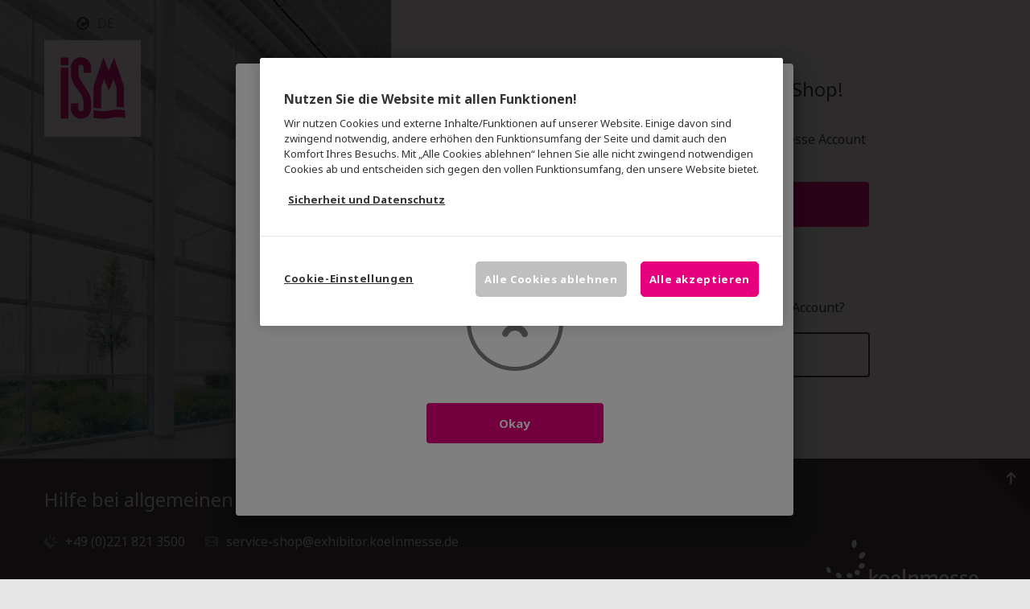

--- FILE ---
content_type: text/html;charset=UTF-8
request_url: https://service.ism-cologne.de/serviceshop/login
body_size: 5771
content:
<!DOCTYPE html>
<html class="no-js" lang="de">
    <head>

        <meta charset="utf-8" />
        <meta http-equiv="X-UA-Compatible" content="IE=edge" />
        <meta name="viewport" content="width=device-width, initial-scale=1" />
    
    	<title>
    		Anmelden | ISM</title>

        <meta name="description" content="" />
        <meta name="google-site-verification" content="" />
        
        <meta name="keywords">
<meta name="description">
<meta name="robots" content="index,nofollow">
<link rel="shortcut icon" type="image/x-icon" media="all" href="/_ui/responsive-koelnmesse/theme-ism/img/favicon.ico" />
        <link rel="icon" type="image/x-icon" href="/_ui/responsive-koelnmesse/theme-ism/img/favicon.ico">

    	<link rel="stylesheet" href="/_ui/responsive-koelnmesse/theme-ism/css/styles.min.css" />
<link rel="stylesheet" href="https://cdnjs.cloudflare.com/ajax/libs/slick-carousel/1.8.1/slick.css" integrity="sha512-wR4oNhLBHf7smjy0K4oqzdWumd+r5/+6QO/vDda76MW5iug4PT7v86FoEkySIJft3XA0Ae6axhIvHrqwm793Nw==" crossorigin="anonymous" referrerpolicy="no-referrer" />
<link rel="stylesheet" href="https://cdnjs.cloudflare.com/ajax/libs/slick-carousel/1.8.1/slick-theme.css" integrity="sha512-6lLUdeQ5uheMFbWm3CP271l14RsX1xtx+J5x2yeIDkkiBpeVTNhTqijME7GgRKKi6hCqovwCoBTlRBEC20M8Mg==" crossorigin="anonymous" referrerpolicy="no-referrer" /><script src="/_ui/responsive-koelnmesse/common/js/head.mod.min.js"></script>

<script type="text/javascript">
    window.dataLayer = window.dataLayer || [];
    dataLayer.push({ event: "OneTrustOnPage", OneTrustOnPage: true });
</script>

<script
    type="text/javascript"
    charset="UTF-8"
    src="https://cdn.cookielaw.org/scripttemplates/otSDKStub.js"
    data-document-language="true"
    data-domain-script="d189a490-b34e-4d8c-8c76-713886b3e7c7" >
</script>
<script type="text/javascript">
function OptanonWrapper() {
    window.dataLayer = window.dataLayer || [];
    window.dataLayer.push({ event: 'OptanonUpdate' });
 }
</script>
<script>
    window.dataLayer = window.dataLayer || [];
    window.dataLayer.push({
        event: 'Page Meta',
        customDimension1: {
            customerSubType: '',
        },
        websiteType: 'CommerceCloud',
        customerType: 'Aussteller',
        exhibitionNumber: '0020',
        language: 'DE',
        trafficType: 'extern',
        userId: '',
        userGroup:'Aussteller',
        
    });
</script><!-- Google Tag Manager -->
<script type="text/plain" class="optanon-category-C0002">
    (function (w, d, s, l, i) {
        w[l] = w[l] || [];
        w[l].push({ 'gtm.start': new Date().getTime(), event: 'gtm.js' });
        var f = d.getElementsByTagName(s)[0],
            j = d.createElement(s),
            dl = l != 'dataLayer' ? '&l=' + l : '';
        j.async = true;
        j.src = 'https://www.googletagmanager.com/gtm.js?id=' + i + dl;
        f.parentNode.insertBefore(j, f);
    })(window, document, 'script', 'dataLayer', 'GTM-MRV9BM4');
</script>
<!-- End Google Tag Manager -->






<script defer data-domain="ism-cologne.de" src="https://plausible.io/js/script.js"></script>
</head>
    
    <body class="macos chrome chrome-0 desktop page-account-login login-page language-de">

        <div class="mod-loading-screen">

    <h3 class="loadingMessage">Wird geladen</h3>
    <div class="loadingIcon">
        <div class="lds-ellipsis"><div></div><div></div><div></div><div></div></div>
    </div>

</div><div class="mod-generic-error-lightbox mod-fancybox" id="generic-error-lightbox">
    <div class="mod-fancybox-inner">
        <div class="content">
            <div class="heading">Ein Fehler ist aufgetreten</div>
            <div class="subHeading">Wir bitten um Entschuldigung.</div>
            <div class="message">Bitte versuchen Sie es zu einem späteren Zeitpunkt erneut, oder kontaktieren Sie den Support.</div>
            <div class="icon"></div>
            <button type="button" class="button-submit" onclick="jQuery.fancybox.close()">
                <span>Okay</span>
            </button>
        </div>
	</div>
</div><div class="mod-unauthorized-login-error-lightbox mod-fancybox" id="unauthorized-login-error-lightbox">
    <div class="mod-fancybox-inner">
        <div class="content">
            <div class="heading">Fehlende Berechtigung</div>
            <div class="subHeading">Sind Sie hier richtig?</div>
            <p>Sie können sich nicht einloggen, da Sie nicht über die nötige Berechtigung für das Servicepartner Portal verfügen.</p>
            <div class="icon"></div>
            <p>Bitte loggen Sie sich über die Veranstaltungsseite in den Serviceshop ein, um Services zu buchen.</p>
            <button type="button" class="button-submit" onclick="jQuery.fancybox.close()">
                <span>Okay</span>
            </button>
        </div>
	</div>
</div><!-- Google Tag Manager (noscript) -->
<noscript
    ><iframe
        class="optanon-category-C0002"
        data-src="https://www.googletagmanager.com/ns.html?id=GTM-MRV9BM4"
        height="0"
        width="0"
        style="display: none; visibility: hidden"
    ></iframe
></noscript>
<!-- End Google Tag Manager (noscript) -->
<div class="page">

            <div class="mod-accessibility">
    <a href="#content" class="accessibilityItem content">Zum Inhalt springen</a>
</div><header id="header">

                <div class="headerContentWrapper">
                    <div class="container">
                        <div class="row">

   <div class="mod-header-wrapper">

        <div class="mod-sitelogo">

    <a href="/" aria-label="Gehen Sie zur Startseite des Service Shops">
        <img src="/_ui/responsive-koelnmesse/theme-ism/img/logo.svg" alt="" />
            </a>

</div><nav class="wrapper-navigation">
                    <div class="mod-meta-nav">

    <ul class="metaNavList">
        <li class="meta-nav-item meta-nav-item-link-language isLoginPage" gtm-clicked-element="Sprache">
                <span class="meta-link meta-link-language" data-header-flyout-module="mod-header-flyout-language" tabindex="0">
                    <span class="link-label" data-ta-id="languageFlyOut">DE</span>
                    <div class="mod-header-flyout mod-header-flyout-language">
    <span class="pointer"></span>

    <div class="mod-header-mobile-screen">

    <div class="topBar">
        <div class="mod-sitelogo">

    <a href="/" aria-label="Gehen Sie zur Startseite des Service Shops">
        <img src="/_ui/responsive-koelnmesse/theme-ism/img/logo.svg" alt="" />
            </a>

</div><span class="close"></span>
    </div>

    <div class="inner">
        <div class="flyoutInner">
            <div class="paddedContent">
                <h2 class="title">
                    Anzeigesprache</h2>

                <ul class="list">
                    <li class="list-item">
                            <a href="/serviceshop/login?lang=de" class="link-arrow-right" data-ta-id="deLink">
                                <span>Deutsch</span>
                            </a>
                        </li>
                    <li class="list-item">
                            <a href="/serviceshop/login?lang=en" class="link-arrow-right" data-ta-id="enLink">
                                <span>English</span>
                            </a>
                        </li>
                    </ul>
            </div>
        </div>
    </div>

</div></div></span>
            </li>
        </ul>

</div> </nav>
            </div>

   <div class="mod-mobile-header-search-bar">
        <div class="mod-search-bar">
    <form action="/serviceshop/Services/c/services" method="GET" class="searchForm" autocomplete="off">
        <input
            class="input"
            type="text"
            name="q"
            value=""
            placeholder="Im Service-Shop suchen"
            data-ta-id="searchInput"
            aria-label="Suchen"
        />
        <button class="button" type="submit" data-ta-id="searchButton">Suchen</button>
    </form>
</div>
</div>

</div></div>
                    </div>
            </header>

            <div id="headerFix"></div>
            
            <main id="content">
                <div class="container">
                    <div class="row">
        <div class="col-s-12">
            
            <script>
                window.localStorage.setItem('crossDomainTrackingActive', `true`);
            </script>

            <!-- prettier-ignore -->
<div class="mod-user-login">
    <h3>Willkommen im Service-Shop!</h3>

    <p class="intro">
        Bitte loggen Sie sich mit Ihrem Koelnmesse Account ein.</p>

    <a href="https://my.koelnmesse.io/de/anmelden?brandCode=0020&referrerURL=https%3A%2F%2Fservice.ism-cologne.de%2Fserviceshop%2FServices%2FTickets%2FConstruction-passes%2Fc%2FstandConstructionPass%3Flang%3Den&lang=de&websiteType=CommerceCloud" rel="noopener noreferrer" class="loginButton">
        <span>Einloggen</span>
    </a>

    <hr class="divider" />

        <p class="introRegister">
            Sie haben noch keinen Koelnmesse Account?</p>

        <a class="registerButton" href="https://my.koelnmesse.io/de/registrieren?brandCode=0020&referrerURL=https%3A%2F%2Fservice.ism-cologne.de%2Fserviceshop%2FServices%2FTickets%2FConstruction-passes%2Fc%2FstandConstructionPass%3Flang%3Den&lang=de&websiteType=CommerceCloud" rel="noopener noreferrer">
            <span>Registrieren </span>
        </a>
    <meta name="_csrf_parameter" content="CSRFToken" /><meta name="_csrf_header" content="CSRFToken" /><meta name="_csrf" content="12ee28b9-abfe-4fce-ba48-861a9bc165e0" /></div>
</div>
    </div>

</div>
            </main>
            
            <footer id="footer">
                <div class="container">
	<div class="row">
		
        <div class="mod-cms-footer">

        <div class="footerContent">
            <div class="footerLeftGroup">
                <div class="footerSupportInformation">
                        <div class="supportHeading">Hilfe bei allgemeinen Fragen:</div>
                        <div class="supportLinks">
                            <div class="supportLink">
                                <span class="linkIcon phoneIcon"></span>
                                <a data-gtm-event-label="Telefonnummer" href="tel:+49-0221-821-3500">+49 (0)221 821 3500</a>
                            </div>
                            <div class="supportLink">
                                <span class="linkIcon mailIcon"></span>
                                <a data-gtm-event-label="E-Mail" href="mailto:service-shop@exhibitor.koelnmesse.de">service-shop@exhibitor.koelnmesse.de</a>
                            </div>
                        </div>
                    </div>
                <div class="footerLinksWrapper">
                    <div class="footerTopLinks">
                            <a rel="noopener" target="_blank" class="footerTopLink" href="https://www.koelnmesse.de/aktuelle-termine/alle-messen/" title="Weitere Messen und Veranstaltungen">
                                <span class="arrowRight"></span>
                                <span class="footerTopLinkLabel">Weitere Messen und Veranstaltungen</span>
                            </a>
                        </div>
                    </div>
            </div>
            
            <aside class="organiser">
                <a href="http://www.koelnmesse.de" title="Koelnmesse GmbH" target="_blank" rel="noopener noreferrer" style="outline: none;">
                    <img src="/_ui/responsive-koelnmesse/theme-ism/../common/img/logos/logo_koelnmesse_footer.png" alt="K&ouml;ln Messe" />
                </a>
            </aside>
        </div>
        
        <div class="footerLinksDivider"></div>
        
        <div class="footerBottomLinks">
            <a rel="noopener" target="_blank" class="footerBottomLink" href="https://www.koelnmesse.de/impressum/" title="Impressum">Impressum</a>
            <a rel="noopener" target="_blank" class="footerBottomLink" href="https://www.ism-cologne.de/datenschutz/" title="Sicherheit und Datenschutz">Sicherheit und Datenschutz</a>
            <a rel="noopener" target="_blank" class="footerBottomLink" href="https://media.koelnmesse.io/koelnmesse/redaktionell/global/downloads/fuer-aussteller/agb-serviceleistungen.pdf" title="Allgemeine Geschäftsbedingungen Services">Allgemeine Geschäftsbedingungen Services</a>       
            <a rel="noopener" target="_blank" class="footerBottomLink" href="https://www.koelnmesse.de/techn_richtlinien" title="Technischen Richtlinien">Technischen Richtlinien</a>
            <a rel="noopener" target="_blank" class="footerBottomLink" href="https://www.koelnmesse.de/atb" title="Allgemeine Teilnahmebedingungen">Allgemeine Teilnahmebedingungen</a>
            <a rel="noopener" target="_blank" class="footerBottomLink" href="https://www.ism-cologne.de/btb26" title="Besondere Teilnahmebedingungen">Besondere Teilnahmebedingungen</a>
        </div>

    </div>

</div>
</div>
<aside class="mod-scrollToTop">
    <a href="#" class="scrollLink" aria-label="Köln Messe">
        <img src="/_ui/responsive-koelnmesse/theme-ism/../common/img/icons/ic_arrow_right_white.svg" alt="Köln Messe" />
    </a>
</aside></footer>

            <div class="fullScreenVeil"></div>

            <script id="messageListTemplate" type="text/x-html-template">
                <div class="mod-message error">

    <div class="inner">
	   <div data-ta-id="errorLabel">
            <div class="mod-message-list">
        <span>Bitte prüfen Sie Ihre Eingaben:</span>
        <br><br>
        <ul class="errorList">
            <li class="messageListItem">
                    <span class="messageText">dummy</span>&nbsp;
                    <button type="button" class="errorLink" data-code="dummy"><span>Zur Eingabe</span></button>
                </li>
            </ul>
    </div>
</div>
    </div>

</div></script>

            <script id="addressSuggestionsTemplate" type="text/x-html-template">
                <div class="mod-address-suggestions mod-fairapplication-suggestion" id="companyAddress">

    <div class="suggestionContent">
        <div class="disclaimerContentWrapper">
            <p class="disclaimerText">Leider konnten wir die angegebene Adresse nicht finden. Ist Ihre Adresse korrekt? Bitte wählen Sie eine der angezeigten Adressen:</p>
            <div class="addressSuggestions">
                <strong class="suggestionsTitle">Vorgeschlagene Adressen:</strong>
                <div class="addressSuggestionItem"
                                data-address-data='{
                                    "companyAddressCountry": "dummy",
                                    "companyAddressStreet": "dummy",
                                    "companyAddressStreet2": "dummy",
                                    "companyAddressStreet3": "dummy",
                                    "companyAddressStreet4": "dummy",
                                    "companyAddressStreetNumber": "dummy",
                                    "companyAddressPostCode": "dummy",
                                    "companyAddressCity": "",
                                    "companyAddressState": ""
                                }'
                            >
                                <ul class="input-list">
                                    <li class="has-radio has-field-chosenSuggestedAddresscompanyAddress0 is-required ">

    <span class="field radio">

        <input
                    type="radio"
                    name="chosenSuggestedAddresscompanyAddress"
                    id="chosenSuggestedAddresscompanyAddress0"
                    aria-describedby="chosenSuggestedAddresscompanyAddress0_error"
                    value="0"
                    autocomplete=""
                     required
                >
            <label for="chosenSuggestedAddresscompanyAddress0"><i class="customIndicator"></i><span class="labelText"></span></label>

        </span>

    </li></ul>
                                <label for="chosenSuggestedAddresscompanyAddress0">
                                    <div class="mod-address-display" data-address-type="company">
    <p><span data-ta-id="StreetName1">dummy</span>&nbsp;<span data-ta-id="StreetNumber">dummy</span></p>
                        <p data-ta-id="StreetName2">dummy</p><p data-ta-id="StreetName3">dummy</p><p data-ta-id="StreetName4">dummy</p><p><span data-ta-id="PostalCode">dummy</span>&nbsp;<span data-ta-id="CityName"></span></p>
                    <p data-ta-id="CountryName"></p></div></label>
                            </div>
                        </div>
            <div class="addressSuggestions">
                <strong class="suggestionsTitle">Behalte meine Adresse:</strong>
                <div class="addressSuggestionItem current" data-address-data='{
                            "companyAddressCountry": "",
                            "companyAddressStreet": "dummy",
                            "companyAddressStreet2": "dummy",
                            "companyAddressStreet3": "dummy",
                            "companyAddressStreet4": "dummy",
                            "companyAddressStreetNumber": "dummy",
                            "companyAddressPostCode": "dummy",
                            "companyAddressCity": "dummy",
                            "companyAddressState": "MA"
                        }'>
                    <ul class="input-list">
                        <input type="hidden" id="keepAddressHiddenInput" name="companyAddressKeep" value="false"/>
                        <li class="has-radio has-field-keepMyAddresscompanyAddress is-required ">

    <span class="field radio">

        <input
                    type="radio"
                    name="chosenSuggestedAddresscompanyAddress"
                    id="keepMyAddresscompanyAddress"
                    aria-describedby="keepMyAddresscompanyAddress_error"
                    value="keepMine"
                    autocomplete=""
                     required
                >
            <label for="keepMyAddresscompanyAddress"><i class="customIndicator"></i><span class="labelText"></span></label>

        </span>

    </li></ul>
                    <label for="keepMyAddresscompanyAddress">
                        <div class="mod-address-display" data-address-type="company">
    <p><span data-ta-id="StreetName1">dummy</span>&nbsp;<span data-ta-id="StreetNumber">dummy</span></p>
                        <p data-ta-id="StreetName2">dummy</p><p data-ta-id="StreetName3">dummy</p><p data-ta-id="StreetName4">dummy</p><p><span data-ta-id="PostalCode">dummy</span>&nbsp;<span data-ta-id="CityName">dummy</span></p>
                    <p data-ta-id="StateName">MA</p><p data-ta-id="CountryName"></p></div></label>
                </div>
            </div>
        </div>
    </div>


</div>
</script>
        
        </div>

	



<script>
    window.currentUserEmail = 'anonymous';
    window.urls = {
        logoutUrl: '/logout',
    };
    window.flashmessage = {
        msg: 'Ein Fehler ist aufgetreten',
    };
    window.errorMessages = {
        form: {
            repeatedEmail: {
                msg: 'Die E-Mail-Adresse muss von der des Ansprechpartners für die Messeteilnahme abweichen.',
            },
            wrongEmailFormat: {
                msg: 'Das Formularfeld muss eine gültige E-Mail-Adresse beinhalten.',
            },
            requiredFieldEmpty: {
                msg: 'Bitte ergänzen Sie die fehlenden Angaben.',
            },
            isSameRole: {
                msg: 'common.errorMessages.form.isSameRole.msg',
            },
            phoneNumbersOnly: {
                msg: 'Das Feld muss eine gültige Telefonnummer enthalten.',
            },
            regexNoMatch: {
                msg: 'Die Postleitzahl sollte folgendes Format haben:',
            },
            internetWrongFormat: {
                msg: 'Das Feld muss eine gültige Website enthalten.',
            },
            internetMandatory: {
                msg: 'Geben Sie eine Website an oder überprüfen Sie, ob eine Website vorhanden ist.',
            },
            wrongLatinTextFormat: {
                msg: 'Es sind nur alphanumerische Zeichen erlaubt.',
            },
            cityNotOnlyNumbers: {
                msg: 'Das Feld Ort darf nicht nur Zahlen enthalten.',
            },
            wrongLicenseNumberFormat: {
                msg: 'Ungültiges Kennzeichen.',
            },
        },
    };
    window.loadingScreenMessages = {
        checkingSession: {
            msg: 'Überprüfung Ihrer Sitzung',
        },
        redirectingToServiceShop: {
            msg: 'Weiterleitung zum Serviceshop',
        },
        redirectingToSpp: {
            msg: 'Weiterleitung zum Servicepartner-Portal',
        },
    };
    window.commonStrings = {
        example: {
            msg: 'z.B.',
        },
        currentFair: 'ISM',
    };
    
</script>
<script src="https://cdns.eu1.gigya.com/js/gigya.js?apikey=4_dvgVcdh4JDn8foeC-LWmOQ"></script>
<script src="/_ui/responsive-koelnmesse/common/js/body.mod.min.js"></script>
<script src="https://cdnjs.cloudflare.com/ajax/libs/slick-carousel/1.8.1/slick.min.js" integrity="sha512-XtmMtDEcNz2j7ekrtHvOVR4iwwaD6o/FUJe6+Zq+HgcCsk3kj4uSQQR8weQ2QVj1o0Pk6PwYLohm206ZzNfubg==" crossorigin="anonymous" referrerpolicy="no-referrer"></script>
</body>

    </html>

--- FILE ---
content_type: image/svg+xml;charset=UTF-8
request_url: https://service.ism-cologne.de/_ui/responsive-koelnmesse/common/img/icons/ic_sadface_big.svg
body_size: 2048
content:
<?xml version="1.0" encoding="UTF-8"?>
<svg width="120px" height="120px" viewBox="0 0 120 120" version="1.1" xmlns="http://www.w3.org/2000/svg" xmlns:xlink="http://www.w3.org/1999/xlink">
    <!-- Generator: sketchtool 63.1 (101010) - https://sketch.com -->
    <title>ED5CEB7E-DE73-4C0F-8B19-F3180D25C6A6</title>
    <desc>Created with sketchtool.</desc>
    <g id="🌐-ICX" stroke="none" stroke-width="1" fill="none" fill-rule="evenodd">
        <g id="icx/-icx---an-error-occured" transform="translate(-660.000000, -466.000000)">
            <rect fill="#808080" x="0" y="0" width="1440" height="1024"></rect>
            <rect id="Rectangle" fill="#FFFFFF" x="389" y="216" width="663" height="540"></rect>
            <g id="icons/120x120/ic_error_big" transform="translate(660.000000, 466.000000)" fill="#808080">
                <path d="M60,0 C93.137085,0 120,26.862915 120,60 C120,93.137085 93.137085,120 60,120 C26.862915,120 0,93.137085 0,60 C0,26.862915 26.862915,0 60,0 Z M60,5 C29.6243388,5 5,29.6243388 5,60 C5,90.3756612 29.6243388,115 60,115 C90.3756612,115 115,90.3756612 115,60 C115,29.6243388 90.3756612,5 60,5 Z M59.9459451,61.9989197 C67.0345977,61.9989197 73.3249446,66.2482748 75.7373907,72.5734687 C76.5246456,74.6375727 75.4895549,76.9490556 73.4254509,77.7363104 C71.361347,78.5235653 69.0498641,77.4884746 68.2626093,75.4243706 C67.0431599,72.2270955 63.7447772,69.9989197 59.9459451,69.9989197 C56.2235964,69.9989197 52.9761129,72.1383746 51.7001363,75.245432 C50.8609194,77.2889608 48.5239923,78.2652486 46.4804634,77.4260317 C44.4369346,76.5868148 43.4606468,74.2498877 44.2998637,72.2063588 C46.8181306,66.0742717 53.0041165,61.9989197 59.9459451,61.9989197 Z M44,42 C48.418278,42 52,45.581722 52,50 C52,54.418278 48.418278,58 44,58 C39.581722,58 36,54.418278 36,50 C36,45.581722 39.581722,42 44,42 Z M76,42 C80.418278,42 84,45.581722 84,50 C84,54.418278 80.418278,58 76,58 C71.581722,58 68,54.418278 68,50 C68,45.581722 71.581722,42 76,42 Z" id="Combined-Shape"></path>
            </g>
        </g>
    </g>
</svg>

--- FILE ---
content_type: image/svg+xml;charset=UTF-8
request_url: https://service.ism-cologne.de/_ui/responsive-koelnmesse/common/img/icons/ic_arrow_right_black.svg
body_size: 945
content:
<?xml version="1.0" encoding="utf-8"?>
<!-- Generator: Adobe Illustrator 15.0.0, SVG Export Plug-In . SVG Version: 6.00 Build 0)  -->
<!DOCTYPE svg PUBLIC "-//W3C//DTD SVG 1.1//EN" "http://www.w3.org/Graphics/SVG/1.1/DTD/svg11.dtd">
<svg version="1.1" id="icon-arrow-right" xmlns="http://www.w3.org/2000/svg" xmlns:xlink="http://www.w3.org/1999/xlink" x="0px"
	 y="0px" width="595.279px" height="476.223px" viewBox="0 182.833 595.279 476.223"
	 enable-background="new 0 182.833 595.279 476.223" xml:space="preserve">
<path fill="#333333" d="M583.374,393.166L384.948,194.739c-15.874-15.875-39.686-15.875-55.56,0
	c-15.874,15.874-15.874,39.685,0,55.559L460.35,381.26H39.686C19.843,381.26,0,401.103,0,420.945
	c0,19.843,19.843,39.685,39.686,39.685H460.35L329.388,591.591c-15.874,15.875-15.874,39.686,0,55.561
	c15.874,15.873,39.686,15.873,55.56,0l198.427-198.428c7.938-7.936,11.905-15.873,11.905-27.779S591.312,401.103,583.374,393.166z"
	/>
</svg>


--- FILE ---
content_type: image/svg+xml;charset=UTF-8
request_url: https://service.ism-cologne.de/_ui/responsive-koelnmesse/common/img/icons/ic_world.svg
body_size: 1940
content:
<?xml version="1.0" encoding="UTF-8"?>
<svg width="16px" height="16px" viewBox="0 0 16 16" version="1.1" xmlns="http://www.w3.org/2000/svg" xmlns:xlink="http://www.w3.org/1999/xlink">
    <!-- Generator: Sketch 54.1 (76490) - https://sketchapp.com -->
    <title>ic_world</title>
    <desc>Created with Sketch.</desc>
    <g id="Symbols" stroke="none" stroke-width="1" fill="none" fill-rule="evenodd">
        <g id="icon/16x16/ic_world" fill="#333333">
            <g id="icon-world__H16">
                <path d="M8,0 C3.581722,-2.705415e-16 5.41083001e-16,3.581722 0,8 C-5.41083001e-16,12.418278 3.581722,16 8,16 C12.418278,16 16,12.418278 16,8 C15.9949301,3.58382371 12.4161763,0.00506986224 8,0 Z M8,14 C4.95272231,13.9956847 2.39155643,11.7101423 2.0418,8.683 C2.21463218,8.25638646 2.56914408,7.92938454 3.0083,7.7915 L3.2759,7.6615 C4.16180405,7.28171527 4.85745587,6.561193 5.2059,5.6625 C5.56462679,4.76829987 5.55304234,3.76815127 5.1737,2.8825 L5.117,2.7406 C6.89526885,1.76250769 9.04814319,1.75264369 10.8353,2.7144 C10.2950593,3.47145674 10.4121633,4.51396689 11.1069,5.1323 C11.3196909,5.351458 11.4008411,5.66674201 11.3203,5.9614 C11.2669833,6.18142327 11.1283876,6.37122672 10.9350428,6.48900053 C10.7416979,6.60677434 10.5094649,6.64285691 10.2895,6.5893 C10.2464908,6.57999177 10.2040808,6.56810362 10.1625,6.5537 C10.0932,6.5102 9.974,6.4458 9.7475,6.3291 C9.16295839,6.05521995 8.50513403,5.97911733 7.8735,6.1123 C6.35000475,6.42401843 5.30981496,7.83843514 5.46624717,9.38560517 C5.62267938,10.9327752 6.92494181,12.1103498 8.48,12.1108 C9.63336095,12.1098728 10.6850053,11.4506586 11.1885,10.413 C11.3170763,10.1571226 11.550732,9.96994246 11.8285,9.9003 C12.1097011,9.82138822 12.4113469,9.8693549 12.6542,10.0316 C12.9084168,10.2037413 13.1790335,10.3503212 13.4621,10.4692 C12.4917864,12.6158156 10.3557282,13.9966022 8,14 Z" id="Shape" fill-rule="nonzero"></path>
            </g>
        </g>
    </g>
</svg>

--- FILE ---
content_type: image/svg+xml;charset=UTF-8
request_url: https://service.ism-cologne.de/_ui/responsive-koelnmesse/common/img/icons/ic_email_bold_grey.svg
body_size: 429
content:
<svg id="motive" xmlns="http://www.w3.org/2000/svg" viewBox="0 0 18 18"><title>icon-e-mail__H18</title><path fill="#808080" d="M17.94,4.4A3,3,0,0,0,15,2H3A3,3,0,0,0,0,5v8a3,3,0,0,0,3,3H15a3,3,0,0,0,3-3V5A3,3,0,0,0,17.94,4.4ZM13.34,9,16,7v4.94ZM15.9,4.58,10.2,8.86a2,2,0,0,1-2.4,0L2.1,4.58A1,1,0,0,1,3,4H15A1,1,0,0,1,15.9,4.58ZM4.61,9,2,11.49V7Zm1.62,1.22.37.28a4,4,0,0,0,4.8,0l.34-.25L15.13,14,15,14H3a1,1,0,0,1-.54-.18Z"/></svg>

--- FILE ---
content_type: image/svg+xml;charset=UTF-8
request_url: https://service.ism-cologne.de/_ui/responsive-koelnmesse/common/img/icons/ic_wrong_way_big.svg
body_size: 4547
content:
<?xml version="1.0" encoding="UTF-8"?>
<svg width="120px" height="120px" viewBox="0 0 120 120" version="1.1" xmlns="http://www.w3.org/2000/svg" xmlns:xlink="http://www.w3.org/1999/xlink">
    <!-- Generator: sketchtool 63.1 (101010) - https://sketch.com -->
    <title>296FD013-A036-404F-9A6F-A1620F3BE102</title>
    <desc>Created with sketchtool.</desc>
    <g id="🌐-ICX" stroke="none" stroke-width="1" fill="none" fill-rule="evenodd">
        <g id="icx/-icx---missing-permission" transform="translate(-660.000000, -466.000000)">
            <rect fill="#808080" x="0" y="0" width="1440" height="1024"></rect>
            <rect id="Rectangle" fill="#FFFFFF" x="393" y="218" width="663" height="622"></rect>
            <g id="icons/120x120/ic_error_big" transform="translate(660.000000, 466.000000)" fill="#808080">
                <path d="M60,0 C93.137085,0 120,26.862915 120,60 C120,93.137085 93.137085,120 60,120 C26.862915,120 0,93.137085 0,60 C0,26.862915 26.862915,0 60,0 Z M60,5 C29.6243388,5 5,29.6243388 5,60 C5,86.6319229 23.9285848,108.842838 49.0662067,113.913197 C49.0332673,113.763756 49.0126176,113.610994 49.0042439,113.454668 L49,113.295775 L49,85 L25.2053592,85 L25.0286818,84.9941396 C24.3892072,84.9516574 23.785681,84.6797301 23.3274976,84.2280184 L23.1945123,84.087161 L11.6766559,70.9775719 L11.5632755,70.8396973 C10.8456875,69.906455 10.810833,68.6084849 11.4753427,67.637745 L11.5925728,67.4791036 L23.1104291,53.0133501 L23.2236451,52.8802031 C23.6885657,52.3679103 24.3309032,52.0552059 25.0171983,52.006646 L25.2053592,52 L54,52 L54,113.295775 C54,113.785068 53.8798652,114.244011 53.6697609,114.639972 C55.7463979,114.877656 57.8589115,115 60,115 C61.1680607,115 62.327617,114.963588 63.4775957,114.891837 C63.2042046,114.487275 63.0328068,113.997948 63.0042439,113.467379 L63,113.309278 L63,31.6907216 C63,30.2046771 64.1192881,29 65.5,29 C65.6714357,29 65.8388411,29.0185724 66.000574,29.0539497 L66,29 L94.7946408,29 C95.5508419,29 96.2691688,29.3213383 96.7763549,29.8802031 L96.8895709,30.0133501 L108.407427,44.4791036 C109.190932,45.4631403 109.194178,46.8546082 108.436724,47.8396973 L108.323344,47.9775719 L96.8054877,61.087161 C96.3346648,61.6230503 95.6747402,61.9474091 94.9713182,61.9941396 L94.7946408,62 L68,62 L68,113.309278 C68,113.718893 67.9149588,114.10713 67.7628422,114.454653 C94.4626848,110.684381 115,87.740564 115,60 C115,29.6243388 90.3756612,5 60,5 Z M49,57.424 L26.4934395,57.4246575 L17.2045443,69.0912877 L26.4146062,79.5753425 L49,79.575 L49,57.424 Z M43.1782532,61.7735215 C44.0613097,62.6643588 44.1813038,64.0446536 43.5012167,65.0686831 L43.3931984,65.2195099 L43.3228986,65.3050637 L43.2533124,65.3845613 L43.1780322,65.4653525 L39.6862222,68.986941 L43.2318191,72.5285002 C44.1703965,73.465858 44.2488957,74.9369054 43.4673167,75.9635349 L43.3498117,76.1070673 L43.2318191,76.2327859 C42.3385819,77.1248624 40.9483092,77.2464496 39.919628,76.5584437 L39.7681451,76.449166 L39.6826643,76.3784008 L39.6030633,76.3082015 L39.5226317,76.2327041 L35.9946667,72.7092089 L32.5315064,76.205687 C31.5927189,77.1527463 30.1120063,77.2301581 29.0846259,76.4379224 L28.9474319,76.3244999 L28.8217468,76.205687 C27.9386903,75.3148497 27.8186962,73.9345548 28.4987833,72.9105253 L28.6068016,72.7596986 L28.6771014,72.6741447 L28.7466876,72.5946471 L28.8215892,72.5142379 L32.2915556,69.0117976 L28.7681809,65.4922284 C27.8296035,64.5548707 27.7511043,63.0838233 28.5326833,62.0571938 L28.6501883,61.9136613 L28.7681809,61.7879428 C29.6614181,60.8958663 31.0516908,60.7742791 32.080372,61.4622849 L32.2318549,61.5715626 L32.3173357,61.6423278 L32.3969367,61.7125272 L32.4772783,61.7879347 L35.9822222,65.288642 L39.4684936,61.7735215 C40.4908474,60.7421595 42.1558994,60.7421595 43.1782532,61.7735215 Z M93.5065605,34.4246575 L68,34.424 L68,56.575 L93.5853938,56.5753425 L102.795456,46.0912877 L93.5065605,34.4246575 Z M90.7988932,38.516835 C92.0231209,39.3782276 92.3553584,41.0311035 91.5921551,42.2893075 L91.4910345,42.4444417 L84.2618214,52.8071626 C83.7284494,53.5588835 82.86068,54.0048844 81.9410863,54 C81.4335786,53.9987229 80.9373422,53.8614139 80.5021286,53.6036178 L80.3194896,53.4858024 L75.091108,49.8107873 C73.9063945,48.8892622 73.6494878,47.205941 74.5026504,45.9743803 C75.3274569,44.7837525 76.9132918,44.413866 78.1746878,45.0935508 L78.330594,45.1839944 L78.4146293,45.2396519 L81.2449222,47.2293126 L86.842816,39.2102853 C87.7404386,37.9258129 89.5145724,37.6131595 90.7988932,38.516835 Z" id="Combined-Shape"></path>
            </g>
        </g>
    </g>
</svg>

--- FILE ---
content_type: image/svg+xml;charset=UTF-8
request_url: https://service.ism-cologne.de/_ui/responsive-koelnmesse/common/img/icons/ic_close.svg
body_size: 980
content:
<?xml version="1.0" encoding="UTF-8"?>
<svg width="22px" height="22px" viewBox="0 0 22 22" version="1.1" xmlns="http://www.w3.org/2000/svg" xmlns:xlink="http://www.w3.org/1999/xlink">
    <!-- Generator: Sketch 54.1 (76490) - https://sketchapp.com -->
    <title>icon/15x15/ic_dropdown copy 2</title>
    <desc>Created with Sketch.</desc>
    <g id="Symbols" stroke="none" stroke-width="1" fill="none" fill-rule="evenodd" stroke-linecap="round">
        <g id="icon/24x24/ic_close_24x24" transform="translate(-1.000000, -1.000000)" stroke="#333333">
            <g id="Group-2" transform="translate(2.000000, 2.000000)">
                <path d="M19.5652174,0.434782609 L0.434782609,19.5652174" id="Line-3" stroke-width="2"></path>
                <path d="M19.5652174,0.434782609 L0.434782609,19.5652174" id="Line-3" stroke-width="2" transform="translate(10.000000, 10.000000) scale(-1, 1) translate(-10.000000, -10.000000) "></path>
            </g>
        </g>
    </g>
</svg>

--- FILE ---
content_type: image/svg+xml;charset=UTF-8
request_url: https://service.ism-cologne.de/_ui/responsive-koelnmesse/common/img/icons/ic_exit_black.svg
body_size: 662
content:
<?xml version="1.0" encoding="utf-8"?>
<!-- Generator: Adobe Illustrator 21.1.0, SVG Export Plug-In . SVG Version: 6.00 Build 0)  -->
<svg version="1.1" id="Ebene_1" xmlns="http://www.w3.org/2000/svg" xmlns:xlink="http://www.w3.org/1999/xlink" x="0px" y="0px"
	 viewBox="0 0 16 16" style="enable-background:new 0 0 16 16;" xml:space="preserve">
<title>Element 23300</title>
<path fill="#333333" d="M9.4,8l6.3-6.3c0.4-0.4,0.4-1,0-1.4s-1-0.4-1.4,0L8,6.6L1.7,0.3c-0.4-0.4-1-0.4-1.4,0s-0.4,1,0,1.4L6.6,8l-6.3,6.3
	c-0.4,0.4-0.4,1,0,1.4C0.5,15.9,0.7,16,1,16s0.5-0.1,0.7-0.3L8,9.4l6.3,6.3c0.2,0.2,0.5,0.3,0.7,0.3s0.5-0.1,0.7-0.3
	c0.4-0.4,0.4-1,0-1.4L9.4,8z"/>
</svg>


--- FILE ---
content_type: image/svg+xml;charset=UTF-8
request_url: https://service.ism-cologne.de/_ui/responsive-koelnmesse/theme-ism/img/logo.svg
body_size: 3158
content:
<?xml version="1.0" encoding="UTF-8"?>
<svg width="170px" height="170px" viewBox="0 0 170 170" version="1.1" xmlns="http://www.w3.org/2000/svg" xmlns:xlink="http://www.w3.org/1999/xlink">
    <title>New ISM Logo</title>
    <g id="New-ISM-Logo" stroke="none" stroke-width="1" fill="none" fill-rule="evenodd">
        <rect fill="#FFFFFF" x="0" y="0" width="170" height="170"></rect>
        <g id="Group">
            <rect id="Rectangle" fill="#FFFFFF" x="0" y="0" width="170" height="170"></rect>
            <g id="Internationale_Süßwarenmesse_Logo" transform="translate(18.000000, 19.000000)" fill="#E6007E" fill-rule="nonzero">
                <path d="M69.2842384,111.880706 C70.0436005,111.981542 70.4497693,112.044808 70.4497693,112.044808 C70.4497693,112.044808 80.8747822,113.929108 90.709171,113.929108 C101.230333,113.929108 110.740972,110.372083 119.86899,110.372083 C125.49061,110.372083 130.729609,111.281603 136,112.764518 L136,128.837381 C130.729609,127.354465 125.49061,126.444945 119.86899,126.444945 C110.740972,126.444945 101.230333,130 90.709171,130 C80.8747822,130 70.4497693,128.117671 70.4497693,128.117671 C70.4497693,128.117671 70.0436005,128.05445 69.2842384,127.953557 L69.2842384,111.880706 Z M69.2716793,60.9026941 L90.0157417,0.71595189 L101.343354,28.3555835 L112.670966,0.71595189 L133.413073,60.9026941 L133.413073,106.726864 C129.004069,105.651259 124.569565,105.014586 119.870171,105.014586 C119.055872,105.014586 118.239606,105.044271 117.419416,105.093669 L117.419416,63.6075181 L111.377891,46.0734885 L101.343354,70.5574676 L91.3088171,46.0734885 L85.2653355,63.6075181 L85.2653355,108.39959 C77.3774072,107.938893 70.4489844,106.687312 70.4489844,106.687312 C70.4489844,106.687312 70.0310402,106.623978 69.2716793,106.523198 L69.2716793,60.9026941 Z M63.9814736,108.642594 C63.9422333,120.444647 54.410005,129.998595 42.654644,129.998595 C30.9032037,129.998595 21.369018,120.444647 21.3297743,108.642594 L21.3297743,97.3308775 L37.2822203,97.3308775 L37.2822203,107.899148 L37.3253847,108.662365 C37.3724731,111.578763 39.7408153,113.925732 42.6546395,113.925732 C45.5684616,113.925732 47.9387635,111.578763 47.9858553,108.662365 C47.9858553,108.662365 48.0702276,95.5494075 48.0015627,94.6754747 C46.1473035,70.1934715 19.5697054,63.3028454 21.329772,27.9797159 L21.329772,21.3560124 C21.3690123,9.55395198 30.9032003,0 42.6546407,0 C54.4100028,0 63.9402656,9.55395198 63.9814713,21.3560124 L63.9814713,32.6677164 L48.0290253,32.6677164 L48.0290253,22.0994472 L47.9858609,21.3382142 C47.9368049,18.4218098 45.5684672,16.072864 42.6546452,16.072864 C39.7408209,16.072864 37.3724821,18.4218098 37.3253903,21.3382142 L37.3253903,32.8219426 L37.2469097,32.8219426 C37.6354169,45.2685741 42.4525463,49.1775491 49.6321273,60.5268243 C59.7431918,76.5047765 64.3464445,81.2422094 63.9814803,101.83897 L63.9814736,108.642594 Z M0,22.1125571 L0.0353174125,129.244555 L15.9956127,129.244555 L15.9956127,22.1125571 L0,22.1125571 Z M0.0151114585,16.7345015 L16.0107252,16.7345015 L16.0107252,0.661637423 L0.0151114585,0.661637423 L0.0151114585,16.7345015 Z" id="path18034"></path>
            </g>
        </g>
    </g>
</svg>

--- FILE ---
content_type: image/svg+xml;charset=UTF-8
request_url: https://service.ism-cologne.de/_ui/responsive-koelnmesse/common/img/icons/ic_search_white.svg
body_size: 243
content:
<svg id="motive" xmlns="http://www.w3.org/2000/svg" viewBox="0 0 16 16"><title>icon-search__H16</title><path fill="#FFFFFF" d="M15.71,14.29,12.6,11.18a7,7,0,1,0-1.41,1.41l3.11,3.11a1,1,0,0,0,1.41-1.41ZM2,7a5,5,0,1,1,5,5A5,5,0,0,1,2,7Z"/></svg>

--- FILE ---
content_type: text/javascript;charset=UTF-8
request_url: https://service.ism-cologne.de/_ui/responsive-koelnmesse/common/js/body.mod.min.js
body_size: 215152
content:
/* Minification log written: 
                    true */
!function r(e,n,t){function o(i,f){if(!n[i]){if(!e[i]){var c="function"==typeof require&&require;if(!f&&c)return c(i,!0);if(u)return u(i,!0);throw(f=new Error("Cannot find module '"+i+"'")).code="MODULE_NOT_FOUND",f}c=n[i]={exports:{}},e[i][0].call(c.exports,function(r){return o(e[i][1][r]||r)},c,c.exports,r,e,n,t)}return n[i].exports}for(var u="function"==typeof require&&require,i=0;i<t.length;i++)o(t[i]);return o}({1:[function(require,module,exports){module.exports=require("core-js-pure/stable/array/from")},{"core-js-pure/stable/array/from":255}],2:[function(require,module,exports){module.exports=require("core-js-pure/stable/array/is-array")},{"core-js-pure/stable/array/is-array":256}],3:[function(require,module,exports){module.exports=require("core-js-pure/stable/instance/concat")},{"core-js-pure/stable/instance/concat":259}],4:[function(require,module,exports){module.exports=require("core-js-pure/stable/instance/flags")},{"core-js-pure/stable/instance/flags":260}],5:[function(require,module,exports){module.exports=require("core-js-pure/stable/instance/for-each")},{"core-js-pure/stable/instance/for-each":261}],6:[function(require,module,exports){module.exports=require("core-js-pure/stable/instance/index-of")},{"core-js-pure/stable/instance/index-of":262}],7:[function(require,module,exports){module.exports=require("core-js-pure/stable/instance/map")},{"core-js-pure/stable/instance/map":263}],8:[function(require,module,exports){module.exports=require("core-js-pure/stable/instance/reduce")},{"core-js-pure/stable/instance/reduce":265}],9:[function(require,module,exports){module.exports=require("core-js-pure/stable/instance/slice")},{"core-js-pure/stable/instance/slice":266}],10:[function(require,module,exports){module.exports=require("core-js-pure/stable/instance/sort")},{"core-js-pure/stable/instance/sort":267}],11:[function(require,module,exports){module.exports=require("core-js-pure/stable/object/create")},{"core-js-pure/stable/object/create":268}],12:[function(require,module,exports){module.exports=require("core-js-pure/stable/object/define-property")},{"core-js-pure/stable/object/define-property":269}],13:[function(require,module,exports){module.exports=require("core-js-pure/stable/parse-int")},{"core-js-pure/stable/parse-int":270}],14:[function(require,module,exports){module.exports=require("core-js-pure/stable/symbol")},{"core-js-pure/stable/symbol":271}],15:[function(require,module,exports){module.exports=require("core-js-pure/features/get-iterator-method")},{"core-js-pure/features/get-iterator-method":55}],16:[function(require,module,exports){module.exports=function(r,a){(null==a||a>r.length)&&(a=r.length);for(var e=0,n=Array(a);e<a;e++)n[e]=r[e];return n},module.exports.__esModule=!0,module.exports.default=module.exports},{}],17:[function(require,module,exports){var _Array$isArray=require("core-js-pure/features/array/is-array.js");module.exports=function(r){if(_Array$isArray(r))return r},module.exports.__esModule=!0,module.exports.default=module.exports},{"core-js-pure/features/array/is-array.js":54}],18:[function(require,module,exports){module.exports=function(e){return e&&e.__esModule?e:{default:e}},module.exports.__esModule=!0,module.exports.default=module.exports},{}],19:[function(require,module,exports){var _Symbol=require("core-js-pure/features/symbol/index.js"),_getIteratorMethod=require("core-js-pure/features/get-iterator-method.js"),_pushInstanceProperty=require("core-js-pure/features/instance/push.js");module.exports=function(r,l){var t=null==r?null:void 0!==_Symbol&&_getIteratorMethod(r)||r["@@iterator"];if(null!=t){var e,n,i,u,a=[],f=!0,o=!1;try{if(i=(t=t.call(r)).next,0===l){if(Object(t)!==t)return;f=!1}else for(;!(f=(e=i.call(t)).done)&&(_pushInstanceProperty(a).call(a,e.value),a.length!==l);f=!0);}catch(r){o=!0,n=r}finally{try{if(!f&&null!=t.return&&(u=t.return(),Object(u)!==u))return}finally{if(o)throw n}}return a}},module.exports.__esModule=!0,module.exports.default=module.exports},{"core-js-pure/features/get-iterator-method.js":55,"core-js-pure/features/instance/push.js":56,"core-js-pure/features/symbol/index.js":58}],20:[function(require,module,exports){module.exports=function(){throw new TypeError("Invalid attempt to destructure non-iterable instance.\nIn order to be iterable, non-array objects must have a [Symbol.iterator]() method.")},module.exports.__esModule=!0,module.exports.default=module.exports},{}],21:[function(require,module,exports){var arrayWithHoles=require("./arrayWithHoles.js"),iterableToArrayLimit=require("./iterableToArrayLimit.js"),unsupportedIterableToArray=require("./unsupportedIterableToArray.js"),nonIterableRest=require("./nonIterableRest.js");module.exports=function(r,e){return arrayWithHoles(r)||iterableToArrayLimit(r,e)||unsupportedIterableToArray(r,e)||nonIterableRest()},module.exports.__esModule=!0,module.exports.default=module.exports},{"./arrayWithHoles.js":17,"./iterableToArrayLimit.js":19,"./nonIterableRest.js":20,"./unsupportedIterableToArray.js":22}],22:[function(require,module,exports){var _sliceInstanceProperty=require("core-js-pure/features/instance/slice.js"),_Array$from=require("core-js-pure/features/array/from.js"),arrayLikeToArray=require("./arrayLikeToArray.js");module.exports=function(r,a){var _context;if(r)return"string"==typeof r?arrayLikeToArray(r,a):"Map"===(_context="Object"===(_context=_sliceInstanceProperty(_context={}.toString.call(r)).call(_context,8,-1))&&r.constructor?r.constructor.name:_context)||"Set"===_context?_Array$from(r):"Arguments"===_context||/^(?:Ui|I)nt(?:8|16|32)(?:Clamped)?Array$/.test(_context)?arrayLikeToArray(r,a):void 0},module.exports.__esModule=!0,module.exports.default=module.exports},{"./arrayLikeToArray.js":16,"core-js-pure/features/array/from.js":53,"core-js-pure/features/instance/slice.js":57}],23:[function(require,module,exports){require=require("../../stable/array/from");module.exports=require},{"../../stable/array/from":255}],24:[function(require,module,exports){require=require("../../stable/array/is-array");module.exports=require},{"../../stable/array/is-array":256}],25:[function(require,module,exports){require=require("../stable/get-iterator-method");module.exports=require},{"../stable/get-iterator-method":258}],26:[function(require,module,exports){require=require("../../stable/instance/push");module.exports=require},{"../../stable/instance/push":264}],27:[function(require,module,exports){require=require("../../stable/instance/slice");module.exports=require},{"../../stable/instance/slice":266}],28:[function(require,module,exports){var parent=require("../../stable/symbol");require("../../modules/esnext.function.metadata"),require("../../modules/esnext.symbol.async-dispose"),require("../../modules/esnext.symbol.dispose"),require("../../modules/esnext.symbol.metadata"),module.exports=parent},{"../../modules/esnext.function.metadata":239,"../../modules/esnext.symbol.async-dispose":240,"../../modules/esnext.symbol.dispose":242,"../../modules/esnext.symbol.metadata":249,"../../stable/symbol":271}],29:[function(require,module,exports){require("../../modules/es.string.iterator"),require("../../modules/es.array.from");require=require("../../internals/path");module.exports=require.Array.from},{"../../internals/path":163,"../../modules/es.array.from":199,"../../modules/es.string.iterator":218}],30:[function(require,module,exports){require("../../modules/es.array.is-array");require=require("../../internals/path");module.exports=require.Array.isArray},{"../../internals/path":163,"../../modules/es.array.is-array":201}],31:[function(require,module,exports){require("../../../modules/es.array.concat");require=require("../../../internals/get-built-in-prototype-method");module.exports=require("Array","concat")},{"../../../internals/get-built-in-prototype-method":116,"../../../modules/es.array.concat":197}],32:[function(require,module,exports){require("../../../modules/es.array.for-each");require=require("../../../internals/get-built-in-prototype-method");module.exports=require("Array","forEach")},{"../../../internals/get-built-in-prototype-method":116,"../../../modules/es.array.for-each":198}],33:[function(require,module,exports){require("../../../modules/es.array.index-of");require=require("../../../internals/get-built-in-prototype-method");module.exports=require("Array","indexOf")},{"../../../internals/get-built-in-prototype-method":116,"../../../modules/es.array.index-of":200}],34:[function(require,module,exports){require("../../../modules/es.array.map");require=require("../../../internals/get-built-in-prototype-method");module.exports=require("Array","map")},{"../../../internals/get-built-in-prototype-method":116,"../../../modules/es.array.map":203}],35:[function(require,module,exports){require("../../../modules/es.array.push");require=require("../../../internals/get-built-in-prototype-method");module.exports=require("Array","push")},{"../../../internals/get-built-in-prototype-method":116,"../../../modules/es.array.push":204}],36:[function(require,module,exports){require("../../../modules/es.array.reduce");require=require("../../../internals/get-built-in-prototype-method");module.exports=require("Array","reduce")},{"../../../internals/get-built-in-prototype-method":116,"../../../modules/es.array.reduce":205}],37:[function(require,module,exports){require("../../../modules/es.array.slice");require=require("../../../internals/get-built-in-prototype-method");module.exports=require("Array","slice")},{"../../../internals/get-built-in-prototype-method":116,"../../../modules/es.array.slice":206}],38:[function(require,module,exports){require("../../../modules/es.array.sort");require=require("../../../internals/get-built-in-prototype-method");module.exports=require("Array","sort")},{"../../../internals/get-built-in-prototype-method":116,"../../../modules/es.array.sort":207}],39:[function(require,module,exports){require("../modules/es.array.iterator"),require("../modules/es.string.iterator");require=require("../internals/get-iterator-method");module.exports=require},{"../internals/get-iterator-method":118,"../modules/es.array.iterator":202,"../modules/es.string.iterator":218}],40:[function(require,module,exports){var isPrototypeOf=require("../../internals/object-is-prototype-of"),method=require("../array/virtual/concat"),ArrayPrototype=Array.prototype;module.exports=function(it){var own=it.concat;return it===ArrayPrototype||isPrototypeOf(ArrayPrototype,it)&&own===ArrayPrototype.concat?method:own}},{"../../internals/object-is-prototype-of":156,"../array/virtual/concat":31}],41:[function(require,module,exports){var isPrototypeOf=require("../../internals/object-is-prototype-of"),flags=require("../regexp/flags"),RegExpPrototype=RegExp.prototype;module.exports=function(it){return it===RegExpPrototype||isPrototypeOf(RegExpPrototype,it)?flags(it):it.flags}},{"../../internals/object-is-prototype-of":156,"../regexp/flags":51}],42:[function(require,module,exports){var isPrototypeOf=require("../../internals/object-is-prototype-of"),method=require("../array/virtual/index-of"),ArrayPrototype=Array.prototype;module.exports=function(it){var own=it.indexOf;return it===ArrayPrototype||isPrototypeOf(ArrayPrototype,it)&&own===ArrayPrototype.indexOf?method:own}},{"../../internals/object-is-prototype-of":156,"../array/virtual/index-of":33}],43:[function(require,module,exports){var isPrototypeOf=require("../../internals/object-is-prototype-of"),method=require("../array/virtual/map"),ArrayPrototype=Array.prototype;module.exports=function(it){var own=it.map;return it===ArrayPrototype||isPrototypeOf(ArrayPrototype,it)&&own===ArrayPrototype.map?method:own}},{"../../internals/object-is-prototype-of":156,"../array/virtual/map":34}],44:[function(require,module,exports){var isPrototypeOf=require("../../internals/object-is-prototype-of"),method=require("../array/virtual/push"),ArrayPrototype=Array.prototype;module.exports=function(it){var own=it.push;return it===ArrayPrototype||isPrototypeOf(ArrayPrototype,it)&&own===ArrayPrototype.push?method:own}},{"../../internals/object-is-prototype-of":156,"../array/virtual/push":35}],45:[function(require,module,exports){var isPrototypeOf=require("../../internals/object-is-prototype-of"),method=require("../array/virtual/reduce"),ArrayPrototype=Array.prototype;module.exports=function(it){var own=it.reduce;return it===ArrayPrototype||isPrototypeOf(ArrayPrototype,it)&&own===ArrayPrototype.reduce?method:own}},{"../../internals/object-is-prototype-of":156,"../array/virtual/reduce":36}],46:[function(require,module,exports){var isPrototypeOf=require("../../internals/object-is-prototype-of"),method=require("../array/virtual/slice"),ArrayPrototype=Array.prototype;module.exports=function(it){var own=it.slice;return it===ArrayPrototype||isPrototypeOf(ArrayPrototype,it)&&own===ArrayPrototype.slice?method:own}},{"../../internals/object-is-prototype-of":156,"../array/virtual/slice":37}],47:[function(require,module,exports){var isPrototypeOf=require("../../internals/object-is-prototype-of"),method=require("../array/virtual/sort"),ArrayPrototype=Array.prototype;module.exports=function(it){var own=it.sort;return it===ArrayPrototype||isPrototypeOf(ArrayPrototype,it)&&own===ArrayPrototype.sort?method:own}},{"../../internals/object-is-prototype-of":156,"../array/virtual/sort":38}],48:[function(require,module,exports){require("../../modules/es.object.create");var Object=require("../../internals/path").Object;module.exports=function(P,D){return Object.create(P,D)}},{"../../internals/path":163,"../../modules/es.object.create":211}],49:[function(require,module,exports){require("../../modules/es.object.define-property");var Object=require("../../internals/path").Object,require=module.exports=function(it,key,desc){return Object.defineProperty(it,key,desc)};Object.defineProperty.sham&&(require.sham=!0)},{"../../internals/path":163,"../../modules/es.object.define-property":212}],50:[function(require,module,exports){require("../modules/es.parse-int");require=require("../internals/path");module.exports=require.parseInt},{"../internals/path":163,"../modules/es.parse-int":215}],51:[function(require,module,exports){require("../../modules/es.regexp.flags");require=require("../../internals/regexp-get-flags");module.exports=require},{"../../internals/regexp-get-flags":166,"../../modules/es.regexp.flags":217}],52:[function(require,module,exports){require("../../modules/es.array.concat"),require("../../modules/es.object.to-string"),require("../../modules/es.symbol"),require("../../modules/es.symbol.async-dispose"),require("../../modules/es.symbol.async-iterator"),require("../../modules/es.symbol.description"),require("../../modules/es.symbol.dispose"),require("../../modules/es.symbol.has-instance"),require("../../modules/es.symbol.is-concat-spreadable"),require("../../modules/es.symbol.iterator"),require("../../modules/es.symbol.match"),require("../../modules/es.symbol.match-all"),require("../../modules/es.symbol.replace"),require("../../modules/es.symbol.search"),require("../../modules/es.symbol.species"),require("../../modules/es.symbol.split"),require("../../modules/es.symbol.to-primitive"),require("../../modules/es.symbol.to-string-tag"),require("../../modules/es.symbol.unscopables"),require("../../modules/es.json.to-string-tag"),require("../../modules/es.math.to-string-tag"),require("../../modules/es.reflect.to-string-tag");require=require("../../internals/path");module.exports=require.Symbol},{"../../internals/path":163,"../../modules/es.array.concat":197,"../../modules/es.json.to-string-tag":209,"../../modules/es.math.to-string-tag":210,"../../modules/es.object.to-string":214,"../../modules/es.reflect.to-string-tag":216,"../../modules/es.symbol":228,"../../modules/es.symbol.async-dispose":219,"../../modules/es.symbol.async-iterator":220,"../../modules/es.symbol.description":222,"../../modules/es.symbol.dispose":223,"../../modules/es.symbol.has-instance":225,"../../modules/es.symbol.is-concat-spreadable":226,"../../modules/es.symbol.iterator":227,"../../modules/es.symbol.match":231,"../../modules/es.symbol.match-all":230,"../../modules/es.symbol.replace":232,"../../modules/es.symbol.search":233,"../../modules/es.symbol.species":234,"../../modules/es.symbol.split":235,"../../modules/es.symbol.to-primitive":236,"../../modules/es.symbol.to-string-tag":237,"../../modules/es.symbol.unscopables":238}],53:[function(require,module,exports){module.exports=require("../../full/array/from")},{"../../full/array/from":59}],54:[function(require,module,exports){module.exports=require("../../full/array/is-array")},{"../../full/array/is-array":60}],55:[function(require,module,exports){module.exports=require("../full/get-iterator-method")},{"../full/get-iterator-method":61}],56:[function(require,module,exports){module.exports=require("../../full/instance/push")},{"../../full/instance/push":62}],57:[function(require,module,exports){module.exports=require("../../full/instance/slice")},{"../../full/instance/slice":63}],58:[function(require,module,exports){module.exports=require("../../full/symbol")},{"../../full/symbol":64}],59:[function(require,module,exports){require=require("../../actual/array/from");module.exports=require},{"../../actual/array/from":23}],60:[function(require,module,exports){require=require("../../actual/array/is-array");module.exports=require},{"../../actual/array/is-array":24}],61:[function(require,module,exports){require=require("../actual/get-iterator-method");module.exports=require},{"../actual/get-iterator-method":25}],62:[function(require,module,exports){require=require("../../actual/instance/push");module.exports=require},{"../../actual/instance/push":26}],63:[function(require,module,exports){require=require("../../actual/instance/slice");module.exports=require},{"../../actual/instance/slice":27}],64:[function(require,module,exports){var parent=require("../../actual/symbol");require("../../modules/esnext.symbol.is-registered-symbol"),require("../../modules/esnext.symbol.is-well-known-symbol"),require("../../modules/esnext.symbol.custom-matcher"),require("../../modules/esnext.symbol.observable"),require("../../modules/esnext.symbol.is-registered"),require("../../modules/esnext.symbol.is-well-known"),require("../../modules/esnext.symbol.matcher"),require("../../modules/esnext.symbol.metadata-key"),require("../../modules/esnext.symbol.pattern-match"),require("../../modules/esnext.symbol.replace-all"),module.exports=parent},{"../../actual/symbol":28,"../../modules/esnext.symbol.custom-matcher":241,"../../modules/esnext.symbol.is-registered":244,"../../modules/esnext.symbol.is-registered-symbol":243,"../../modules/esnext.symbol.is-well-known":246,"../../modules/esnext.symbol.is-well-known-symbol":245,"../../modules/esnext.symbol.matcher":247,"../../modules/esnext.symbol.metadata-key":248,"../../modules/esnext.symbol.observable":250,"../../modules/esnext.symbol.pattern-match":251,"../../modules/esnext.symbol.replace-all":252}],65:[function(require,module,exports){var isCallable=require("../internals/is-callable"),tryToString=require("../internals/try-to-string"),$TypeError=TypeError;module.exports=function(argument){if(isCallable(argument))return argument;throw new $TypeError(tryToString(argument)+" is not a function")}},{"../internals/is-callable":132,"../internals/try-to-string":188}],66:[function(require,module,exports){var isPossiblePrototype=require("../internals/is-possible-prototype"),$String=String,$TypeError=TypeError;module.exports=function(argument){if(isPossiblePrototype(argument))return argument;throw new $TypeError("Can't set "+$String(argument)+" as a prototype")}},{"../internals/is-possible-prototype":137}],67:[function(require,module,exports){module.exports=function(){}},{}],68:[function(require,module,exports){var isObject=require("../internals/is-object"),$String=String,$TypeError=TypeError;module.exports=function(argument){if(isObject(argument))return argument;throw new $TypeError($String(argument)+" is not an object")}},{"../internals/is-object":136}],69:[function(require,module,exports){var $forEach=require("../internals/array-iteration").forEach,require=require("../internals/array-method-is-strict")("forEach");module.exports=require?[].forEach:function(callbackfn){return $forEach(this,callbackfn,1<arguments.length?arguments[1]:void 0)}},{"../internals/array-iteration":72,"../internals/array-method-is-strict":74}],70:[function(require,module,exports){var bind=require("../internals/function-bind-context"),call=require("../internals/function-call"),toObject=require("../internals/to-object"),callWithSafeIterationClosing=require("../internals/call-with-safe-iteration-closing"),isArrayIteratorMethod=require("../internals/is-array-iterator-method"),isConstructor=require("../internals/is-constructor"),lengthOfArrayLike=require("../internals/length-of-array-like"),createProperty=require("../internals/create-property"),getIterator=require("../internals/get-iterator"),getIteratorMethod=require("../internals/get-iterator-method"),$Array=Array;module.exports=function(arrayLike){var length,result,step,iterator,next,value,O=toObject(arrayLike),arrayLike=isConstructor(this),argumentsLength=arguments.length,mapfn=1<argumentsLength?arguments[1]:void 0,mapping=void 0!==mapfn,argumentsLength=(mapping&&(mapfn=bind(mapfn,2<argumentsLength?arguments[2]:void 0)),getIteratorMethod(O)),index=0;if(!argumentsLength||this===$Array&&isArrayIteratorMethod(argumentsLength))for(length=lengthOfArrayLike(O),result=arrayLike?new this(length):$Array(length);index<length;index++)value=mapping?mapfn(O[index],index):O[index],createProperty(result,index,value);else for(result=arrayLike?new this:[],next=(iterator=getIterator(O,argumentsLength)).next;!(step=call(next,iterator)).done;index++)value=mapping?callWithSafeIterationClosing(iterator,mapfn,[step.value,index],!0):step.value,createProperty(result,index,value);return result.length=index,result}},{"../internals/call-with-safe-iteration-closing":81,"../internals/create-property":89,"../internals/function-bind-context":109,"../internals/function-call":111,"../internals/get-iterator":119,"../internals/get-iterator-method":118,"../internals/is-array-iterator-method":130,"../internals/is-constructor":133,"../internals/length-of-array-like":145,"../internals/to-object":183}],71:[function(require,module,exports){function createMethod(IS_INCLUDES){return function($this,el,fromIndex){var O=toIndexedObject($this),length=lengthOfArrayLike(O);if(0!==length){var value,index=toAbsoluteIndex(fromIndex,length);if(IS_INCLUDES&&el!=el){for(;index<length;)if((value=O[index++])!=value)return!0}else for(;index<length;index++)if((IS_INCLUDES||index in O)&&O[index]===el)return IS_INCLUDES||index||0}return!IS_INCLUDES&&-1}}var toIndexedObject=require("../internals/to-indexed-object"),toAbsoluteIndex=require("../internals/to-absolute-index"),lengthOfArrayLike=require("../internals/length-of-array-like");module.exports={includes:createMethod(!0),indexOf:createMethod(!1)}},{"../internals/length-of-array-like":145,"../internals/to-absolute-index":179,"../internals/to-indexed-object":180}],72:[function(require,module,exports){function createMethod(TYPE){var IS_MAP=1===TYPE,IS_FILTER=2===TYPE,IS_SOME=3===TYPE,IS_EVERY=4===TYPE,IS_FIND_INDEX=6===TYPE,IS_FILTER_REJECT=7===TYPE,NO_HOLES=5===TYPE||IS_FIND_INDEX;return function($this,callbackfn,that,specificCreate){for(var value,result,O=toObject($this),self=IndexedObject(O),length=lengthOfArrayLike(self),boundFunction=bind(callbackfn,that),index=0,callbackfn=specificCreate||arraySpeciesCreate,target=IS_MAP?callbackfn($this,length):IS_FILTER||IS_FILTER_REJECT?callbackfn($this,0):void 0;index<length;index++)if((NO_HOLES||index in self)&&(result=boundFunction(value=self[index],index,O),TYPE))if(IS_MAP)target[index]=result;else if(result)switch(TYPE){case 3:return!0;case 5:return value;case 6:return index;case 2:push(target,value)}else switch(TYPE){case 4:return!1;case 7:push(target,value)}return IS_FIND_INDEX?-1:IS_SOME||IS_EVERY?IS_EVERY:target}}var bind=require("../internals/function-bind-context"),uncurryThis=require("../internals/function-uncurry-this"),IndexedObject=require("../internals/indexed-object"),toObject=require("../internals/to-object"),lengthOfArrayLike=require("../internals/length-of-array-like"),arraySpeciesCreate=require("../internals/array-species-create"),push=uncurryThis([].push);module.exports={forEach:createMethod(0),map:createMethod(1),filter:createMethod(2),some:createMethod(3),every:createMethod(4),find:createMethod(5),findIndex:createMethod(6),filterReject:createMethod(7)}},{"../internals/array-species-create":80,"../internals/function-bind-context":109,"../internals/function-uncurry-this":115,"../internals/indexed-object":127,"../internals/length-of-array-like":145,"../internals/to-object":183}],73:[function(require,module,exports){var fails=require("../internals/fails"),wellKnownSymbol=require("../internals/well-known-symbol"),V8_VERSION=require("../internals/environment-v8-version"),SPECIES=wellKnownSymbol("species");module.exports=function(METHOD_NAME){return 51<=V8_VERSION||!fails(function(){var array=[];return(array.constructor={})[SPECIES]=function(){return{foo:1}},1!==array[METHOD_NAME](Boolean).foo})}},{"../internals/environment-v8-version":103,"../internals/fails":107,"../internals/well-known-symbol":195}],74:[function(require,module,exports){var fails=require("../internals/fails");module.exports=function(METHOD_NAME,argument){var method=[][METHOD_NAME];return!!method&&fails(function(){method.call(null,argument||function(){return 1},1)})}},{"../internals/fails":107}],75:[function(require,module,exports){function createMethod(IS_RIGHT){return function(that,callbackfn,argumentsLength,memo){var O=toObject(that),self=IndexedObject(O),length=lengthOfArrayLike(O);if(aCallable(callbackfn),0===length&&argumentsLength<2)throw new $TypeError(REDUCE_EMPTY);var index=IS_RIGHT?length-1:0,i=IS_RIGHT?-1:1;if(argumentsLength<2)for(;;){if(index in self){memo=self[index],index+=i;break}if(index+=i,IS_RIGHT?index<0:length<=index)throw new $TypeError(REDUCE_EMPTY)}for(;IS_RIGHT?0<=index:index<length;index+=i)index in self&&(memo=callbackfn(memo,self[index],index,O));return memo}}var aCallable=require("../internals/a-callable"),toObject=require("../internals/to-object"),IndexedObject=require("../internals/indexed-object"),lengthOfArrayLike=require("../internals/length-of-array-like"),$TypeError=TypeError,REDUCE_EMPTY="Reduce of empty array with no initial value";module.exports={left:createMethod(!1),right:createMethod(!0)}},{"../internals/a-callable":65,"../internals/indexed-object":127,"../internals/length-of-array-like":145,"../internals/to-object":183}],76:[function(require,module,exports){var DESCRIPTORS=require("../internals/descriptors"),isArray=require("../internals/is-array"),$TypeError=TypeError,getOwnPropertyDescriptor=Object.getOwnPropertyDescriptor,require=DESCRIPTORS&&!function(){if(void 0!==this)return 1;try{Object.defineProperty([],"length",{writable:!1}).length=1}catch(error){return error instanceof TypeError}}();module.exports=require?function(O,length){if(isArray(O)&&!getOwnPropertyDescriptor(O,"length").writable)throw new $TypeError("Cannot set read only .length");return O.length=length}:function(O,length){return O.length=length}},{"../internals/descriptors":94,"../internals/is-array":131}],77:[function(require,module,exports){require=require("../internals/function-uncurry-this");module.exports=require([].slice)},{"../internals/function-uncurry-this":115}],78:[function(require,module,exports){function sort(array,comparefn){var length=array.length;if(length<8)for(var element,j,i=1;i<length;){for(element=array[j=i];j&&0<comparefn(array[j-1],element);)array[j]=array[--j];j!==i++&&(array[j]=element)}else for(var middle=floor(length/2),left=sort(arraySlice(array,0,middle),comparefn),right=sort(arraySlice(array,middle),comparefn),llength=left.length,rlength=right.length,lindex=0,rindex=0;lindex<llength||rindex<rlength;)array[lindex+rindex]=lindex<llength&&rindex<rlength?comparefn(left[lindex],right[rindex])<=0?left[lindex++]:right[rindex++]:lindex<llength?left[lindex++]:right[rindex++];return array}var arraySlice=require("../internals/array-slice"),floor=Math.floor;module.exports=sort},{"../internals/array-slice":77}],79:[function(require,module,exports){var isArray=require("../internals/is-array"),isConstructor=require("../internals/is-constructor"),isObject=require("../internals/is-object"),SPECIES=require("../internals/well-known-symbol")("species"),$Array=Array;module.exports=function(originalArray){var C;return void 0===(C=isArray(originalArray)&&(C=originalArray.constructor,isConstructor(C)&&(C===$Array||isArray(C.prototype))||isObject(C)&&null===(C=C[SPECIES]))?void 0:C)?$Array:C}},{"../internals/is-array":131,"../internals/is-constructor":133,"../internals/is-object":136,"../internals/well-known-symbol":195}],80:[function(require,module,exports){var arraySpeciesConstructor=require("../internals/array-species-constructor");module.exports=function(originalArray,length){return new(arraySpeciesConstructor(originalArray))(0===length?0:length)}},{"../internals/array-species-constructor":79}],81:[function(require,module,exports){var anObject=require("../internals/an-object"),iteratorClose=require("../internals/iterator-close");module.exports=function(iterator,fn,value,ENTRIES){try{return ENTRIES?fn(anObject(value)[0],value[1]):fn(value)}catch(error){iteratorClose(iterator,"throw",error)}}},{"../internals/an-object":68,"../internals/iterator-close":140}],82:[function(require,module,exports){var ITERATOR=require("../internals/well-known-symbol")("iterator"),SAFE_CLOSING=!1;try{var called=0,iteratorWithReturn={next:function(){return{done:!!called++}},return:function(){SAFE_CLOSING=!0}};iteratorWithReturn[ITERATOR]=function(){return this},Array.from(iteratorWithReturn,function(){throw 2})}catch(error){}module.exports=function(exec,SKIP_CLOSING){try{if(!SKIP_CLOSING&&!SAFE_CLOSING)return!1}catch(error){return!1}var ITERATION_SUPPORT=!1;try{var object={};object[ITERATOR]=function(){return{next:function(){return{done:ITERATION_SUPPORT=!0}}}},exec(object)}catch(error){}return ITERATION_SUPPORT}},{"../internals/well-known-symbol":195}],83:[function(require,module,exports){var require=require("../internals/function-uncurry-this"),toString=require({}.toString),stringSlice=require("".slice);module.exports=function(it){return stringSlice(toString(it),8,-1)}},{"../internals/function-uncurry-this":115}],84:[function(require,module,exports){var TO_STRING_TAG_SUPPORT=require("../internals/to-string-tag-support"),isCallable=require("../internals/is-callable"),classofRaw=require("../internals/classof-raw"),TO_STRING_TAG=require("../internals/well-known-symbol")("toStringTag"),$Object=Object,CORRECT_ARGUMENTS="Arguments"===classofRaw(function(){return arguments}());module.exports=TO_STRING_TAG_SUPPORT?classofRaw:function(it){var tag;return void 0===it?"Undefined":null===it?"Null":"string"==typeof(tag=((it,key)=>{try{return it[key]}catch(error){}})(it=$Object(it),TO_STRING_TAG))?tag:CORRECT_ARGUMENTS?classofRaw(it):"Object"===(tag=classofRaw(it))&&isCallable(it.callee)?"Arguments":tag}},{"../internals/classof-raw":83,"../internals/is-callable":132,"../internals/to-string-tag-support":186,"../internals/well-known-symbol":195}],85:[function(require,module,exports){require=require("../internals/fails");module.exports=!require(function(){function F(){}return F.prototype.constructor=null,Object.getPrototypeOf(new F)!==F.prototype})},{"../internals/fails":107}],86:[function(require,module,exports){module.exports=function(value,done){return{value:value,done:done}}},{}],87:[function(require,module,exports){var DESCRIPTORS=require("../internals/descriptors"),definePropertyModule=require("../internals/object-define-property"),createPropertyDescriptor=require("../internals/create-property-descriptor");module.exports=DESCRIPTORS?function(object,key,value){return definePropertyModule.f(object,key,createPropertyDescriptor(1,value))}:function(object,key,value){return object[key]=value,object}},{"../internals/create-property-descriptor":88,"../internals/descriptors":94,"../internals/object-define-property":150}],88:[function(require,module,exports){module.exports=function(bitmap,value){return{enumerable:!(1&bitmap),configurable:!(2&bitmap),writable:!(4&bitmap),value:value}}},{}],89:[function(require,module,exports){var DESCRIPTORS=require("../internals/descriptors"),definePropertyModule=require("../internals/object-define-property"),createPropertyDescriptor=require("../internals/create-property-descriptor");module.exports=function(object,key,value){DESCRIPTORS?definePropertyModule.f(object,key,createPropertyDescriptor(0,value)):object[key]=value}},{"../internals/create-property-descriptor":88,"../internals/descriptors":94,"../internals/object-define-property":150}],90:[function(require,module,exports){var defineProperty=require("../internals/object-define-property");module.exports=function(target,name,descriptor){return defineProperty.f(target,name,descriptor)}},{"../internals/object-define-property":150}],91:[function(require,module,exports){var createNonEnumerableProperty=require("../internals/create-non-enumerable-property");module.exports=function(target,key,value,options){return options&&options.enumerable?target[key]=value:createNonEnumerableProperty(target,key,value),target}},{"../internals/create-non-enumerable-property":87}],92:[function(require,module,exports){var globalThis=require("../internals/global-this"),defineProperty=Object.defineProperty;module.exports=function(key,value){try{defineProperty(globalThis,key,{value:value,configurable:!0,writable:!0})}catch(error){globalThis[key]=value}return value}},{"../internals/global-this":122}],93:[function(require,module,exports){var tryToString=require("../internals/try-to-string"),$TypeError=TypeError;module.exports=function(O,P){if(!delete O[P])throw new $TypeError("Cannot delete property "+tryToString(P)+" of "+tryToString(O))}},{"../internals/try-to-string":188}],94:[function(require,module,exports){require=require("../internals/fails");module.exports=!require(function(){return 7!==Object.defineProperty({},1,{get:function(){return 7}})[1]})},{"../internals/fails":107}],95:[function(require,module,exports){var globalThis=require("../internals/global-this"),require=require("../internals/is-object"),document=globalThis.document,EXISTS=require(document)&&require(document.createElement);module.exports=function(it){return EXISTS?document.createElement(it):{}}},{"../internals/global-this":122,"../internals/is-object":136}],96:[function(require,module,exports){var $TypeError=TypeError;module.exports=function(it){if(9007199254740991<it)throw $TypeError("Maximum allowed index exceeded");return it}},{}],97:[function(require,module,exports){module.exports={CSSRuleList:0,CSSStyleDeclaration:0,CSSValueList:0,ClientRectList:0,DOMRectList:0,DOMStringList:0,DOMTokenList:1,DataTransferItemList:0,FileList:0,HTMLAllCollection:0,HTMLCollection:0,HTMLFormElement:0,HTMLSelectElement:0,MediaList:0,MimeTypeArray:0,NamedNodeMap:0,NodeList:1,PaintRequestList:0,Plugin:0,PluginArray:0,SVGLengthList:0,SVGNumberList:0,SVGPathSegList:0,SVGPointList:0,SVGStringList:0,SVGTransformList:0,SourceBufferList:0,StyleSheetList:0,TextTrackCueList:0,TextTrackList:0,TouchList:0}},{}],98:[function(require,module,exports){module.exports=["constructor","hasOwnProperty","isPrototypeOf","propertyIsEnumerable","toLocaleString","toString","valueOf"]},{}],99:[function(require,module,exports){require=require("../internals/environment-user-agent").match(/firefox\/(\d+)/i);module.exports=!!require&&+require[1]},{"../internals/environment-user-agent":102}],100:[function(require,module,exports){require=require("../internals/environment-user-agent");module.exports=/MSIE|Trident/.test(require)},{"../internals/environment-user-agent":102}],101:[function(require,module,exports){require=require("../internals/environment");module.exports="NODE"===require},{"../internals/environment":105}],102:[function(require,module,exports){require=require("../internals/global-this").navigator,require=require&&require.userAgent;module.exports=require?String(require):""},{"../internals/global-this":122}],103:[function(require,module,exports){var match,version,globalThis=require("../internals/global-this"),require=require("../internals/environment-user-agent"),process=globalThis.process,globalThis=globalThis.Deno,process=process&&process.versions||globalThis&&globalThis.version,globalThis=process&&process.v8;!(version=globalThis?0<(match=globalThis.split("."))[0]&&match[0]<4?1:+(match[0]+match[1]):version)&&require&&(!(match=require.match(/Edge\/(\d+)/))||74<=match[1])&&(match=require.match(/Chrome\/(\d+)/))&&(version=+match[1]),module.exports=version},{"../internals/environment-user-agent":102,"../internals/global-this":122}],104:[function(require,module,exports){require=require("../internals/environment-user-agent").match(/AppleWebKit\/(\d+)\./);module.exports=!!require&&+require[1]},{"../internals/environment-user-agent":102}],105:[function(require,module,exports){function userAgentStartsWith(string){return userAgent.slice(0,string.length)===string}var globalThis=require("../internals/global-this"),userAgent=require("../internals/environment-user-agent"),require=require("../internals/classof-raw");module.exports=userAgentStartsWith("Bun/")?"BUN":userAgentStartsWith("Cloudflare-Workers")?"CLOUDFLARE":userAgentStartsWith("Deno/")?"DENO":userAgentStartsWith("Node.js/")?"NODE":globalThis.Bun&&"string"==typeof Bun.version?"BUN":globalThis.Deno&&"object"==typeof Deno.version?"DENO":"process"===require(globalThis.process)?"NODE":globalThis.window&&globalThis.document?"BROWSER":"REST"},{"../internals/classof-raw":83,"../internals/environment-user-agent":102,"../internals/global-this":122}],106:[function(require,module,exports){function wrapConstructor(NativeConstructor){function Wrapper(a,b,c){if(this instanceof Wrapper){switch(arguments.length){case 0:return new NativeConstructor;case 1:return new NativeConstructor(a);case 2:return new NativeConstructor(a,b)}return new NativeConstructor(a,b,c)}return apply(NativeConstructor,this,arguments)}return Wrapper.prototype=NativeConstructor.prototype,Wrapper}var globalThis=require("../internals/global-this"),apply=require("../internals/function-apply"),uncurryThis=require("../internals/function-uncurry-this-clause"),isCallable=require("../internals/is-callable"),getOwnPropertyDescriptor=require("../internals/object-get-own-property-descriptor").f,isForced=require("../internals/is-forced"),path=require("../internals/path"),bind=require("../internals/function-bind-context"),createNonEnumerableProperty=require("../internals/create-non-enumerable-property"),hasOwn=require("../internals/has-own-property");require("../internals/shared-store");module.exports=function(options,source){var FORCED,key,sourceProperty,targetProperty,USE_NATIVE,descriptor,TARGET=options.target,GLOBAL=options.global,STATIC=options.stat,PROTO=options.proto,nativeSource=GLOBAL?globalThis:STATIC?globalThis[TARGET]:globalThis[TARGET]&&globalThis[TARGET].prototype,target=GLOBAL?path:path[TARGET]||createNonEnumerableProperty(path,TARGET,{})[TARGET],targetPrototype=target.prototype;for(key in source)USE_NATIVE=!(FORCED=isForced(GLOBAL?key:TARGET+(STATIC?".":"#")+key,options.forced))&&nativeSource&&hasOwn(nativeSource,key),targetProperty=target[key],USE_NATIVE&&(descriptor=options.dontCallGetSet?(descriptor=getOwnPropertyDescriptor(nativeSource,key))&&descriptor.value:nativeSource[key]),sourceProperty=USE_NATIVE&&descriptor?descriptor:source[key],(FORCED||PROTO||typeof targetProperty!=typeof sourceProperty)&&(USE_NATIVE=options.bind&&USE_NATIVE?bind(sourceProperty,globalThis):options.wrap&&USE_NATIVE?wrapConstructor(sourceProperty):PROTO&&isCallable(sourceProperty)?uncurryThis(sourceProperty):sourceProperty,(options.sham||sourceProperty&&sourceProperty.sham||targetProperty&&targetProperty.sham)&&createNonEnumerableProperty(USE_NATIVE,"sham",!0),createNonEnumerableProperty(target,key,USE_NATIVE),PROTO)&&(hasOwn(path,targetProperty=TARGET+"Prototype")||createNonEnumerableProperty(path,targetProperty,{}),createNonEnumerableProperty(path[targetProperty],key,sourceProperty),options.real)&&targetPrototype&&(FORCED||!targetPrototype[key])&&createNonEnumerableProperty(targetPrototype,key,sourceProperty)}},{"../internals/create-non-enumerable-property":87,"../internals/function-apply":108,"../internals/function-bind-context":109,"../internals/function-uncurry-this-clause":114,"../internals/global-this":122,"../internals/has-own-property":123,"../internals/is-callable":132,"../internals/is-forced":134,"../internals/object-get-own-property-descriptor":151,"../internals/path":163,"../internals/shared-store":170}],107:[function(require,module,exports){module.exports=function(exec){try{return!!exec()}catch(error){return!0}}},{}],108:[function(require,module,exports){var require=require("../internals/function-bind-native"),FunctionPrototype=Function.prototype,apply=FunctionPrototype.apply,call=FunctionPrototype.call;module.exports="object"==typeof Reflect&&Reflect.apply||(require?call.bind(apply):function(){return call.apply(apply,arguments)})},{"../internals/function-bind-native":110}],109:[function(require,module,exports){var uncurryThis=require("../internals/function-uncurry-this-clause"),aCallable=require("../internals/a-callable"),NATIVE_BIND=require("../internals/function-bind-native"),bind=uncurryThis(uncurryThis.bind);module.exports=function(fn,that){return aCallable(fn),void 0===that?fn:NATIVE_BIND?bind(fn,that):function(){return fn.apply(that,arguments)}}},{"../internals/a-callable":65,"../internals/function-bind-native":110,"../internals/function-uncurry-this-clause":114}],110:[function(require,module,exports){require=require("../internals/fails");module.exports=!require(function(){var test=function(){}.bind();return"function"!=typeof test||test.hasOwnProperty("prototype")})},{"../internals/fails":107}],111:[function(require,module,exports){var require=require("../internals/function-bind-native"),call=Function.prototype.call;module.exports=require?call.bind(call):function(){return call.apply(call,arguments)}},{"../internals/function-bind-native":110}],112:[function(require,module,exports){var DESCRIPTORS=require("../internals/descriptors"),require=require("../internals/has-own-property"),FunctionPrototype=Function.prototype,getDescriptor=DESCRIPTORS&&Object.getOwnPropertyDescriptor,require=require(FunctionPrototype,"name"),PROPER=require&&"something"===function(){}.name,DESCRIPTORS=require&&(!DESCRIPTORS||getDescriptor(FunctionPrototype,"name").configurable);module.exports={EXISTS:require,PROPER:PROPER,CONFIGURABLE:DESCRIPTORS}},{"../internals/descriptors":94,"../internals/has-own-property":123}],113:[function(require,module,exports){var uncurryThis=require("../internals/function-uncurry-this"),aCallable=require("../internals/a-callable");module.exports=function(object,key,method){try{return uncurryThis(aCallable(Object.getOwnPropertyDescriptor(object,key)[method]))}catch(error){}}},{"../internals/a-callable":65,"../internals/function-uncurry-this":115}],114:[function(require,module,exports){var classofRaw=require("../internals/classof-raw"),uncurryThis=require("../internals/function-uncurry-this");module.exports=function(fn){if("Function"===classofRaw(fn))return uncurryThis(fn)}},{"../internals/classof-raw":83,"../internals/function-uncurry-this":115}],115:[function(require,module,exports){var require=require("../internals/function-bind-native"),FunctionPrototype=Function.prototype,call=FunctionPrototype.call,FunctionPrototype=require&&FunctionPrototype.bind.bind(call,call);module.exports=require?FunctionPrototype:function(fn){return function(){return call.apply(fn,arguments)}}},{"../internals/function-bind-native":110}],116:[function(require,module,exports){var globalThis=require("../internals/global-this"),path=require("../internals/path");module.exports=function(CONSTRUCTOR,METHOD){var Namespace=path[CONSTRUCTOR+"Prototype"],Namespace=Namespace&&Namespace[METHOD];return Namespace||(CONSTRUCTOR=(Namespace=globalThis[CONSTRUCTOR])&&Namespace.prototype)&&CONSTRUCTOR[METHOD]}},{"../internals/global-this":122,"../internals/path":163}],117:[function(require,module,exports){function aFunction(variable){return isCallable(variable)?variable:void 0}var path=require("../internals/path"),globalThis=require("../internals/global-this"),isCallable=require("../internals/is-callable");module.exports=function(namespace,method){return arguments.length<2?aFunction(path[namespace])||aFunction(globalThis[namespace]):path[namespace]&&path[namespace][method]||globalThis[namespace]&&globalThis[namespace][method]}},{"../internals/global-this":122,"../internals/is-callable":132,"../internals/path":163}],118:[function(require,module,exports){var classof=require("../internals/classof"),getMethod=require("../internals/get-method"),isNullOrUndefined=require("../internals/is-null-or-undefined"),Iterators=require("../internals/iterators"),ITERATOR=require("../internals/well-known-symbol")("iterator");module.exports=function(it){if(!isNullOrUndefined(it))return getMethod(it,ITERATOR)||getMethod(it,"@@iterator")||Iterators[classof(it)]}},{"../internals/classof":84,"../internals/get-method":121,"../internals/is-null-or-undefined":135,"../internals/iterators":144,"../internals/well-known-symbol":195}],119:[function(require,module,exports){var call=require("../internals/function-call"),aCallable=require("../internals/a-callable"),anObject=require("../internals/an-object"),tryToString=require("../internals/try-to-string"),getIteratorMethod=require("../internals/get-iterator-method"),$TypeError=TypeError;module.exports=function(argument,usingIterator){usingIterator=arguments.length<2?getIteratorMethod(argument):usingIterator;if(aCallable(usingIterator))return anObject(call(usingIterator,argument));throw new $TypeError(tryToString(argument)+" is not iterable")}},{"../internals/a-callable":65,"../internals/an-object":68,"../internals/function-call":111,"../internals/get-iterator-method":118,"../internals/try-to-string":188}],120:[function(require,module,exports){var uncurryThis=require("../internals/function-uncurry-this"),isArray=require("../internals/is-array"),isCallable=require("../internals/is-callable"),classof=require("../internals/classof-raw"),toString=require("../internals/to-string"),push=uncurryThis([].push);module.exports=function(replacer){if(isCallable(replacer))return replacer;if(isArray(replacer)){for(var rawLength=replacer.length,keys=[],i=0;i<rawLength;i++){var element=replacer[i];"string"==typeof element?push(keys,element):"number"!=typeof element&&"Number"!==classof(element)&&"String"!==classof(element)||push(keys,toString(element))}var keysLength=keys.length,root=!0;return function(key,value){if(root)return root=!1,value;if(isArray(this))return value;for(var j=0;j<keysLength;j++)if(keys[j]===key)return value}}}},{"../internals/classof-raw":83,"../internals/function-uncurry-this":115,"../internals/is-array":131,"../internals/is-callable":132,"../internals/to-string":187}],121:[function(require,module,exports){var aCallable=require("../internals/a-callable"),isNullOrUndefined=require("../internals/is-null-or-undefined");module.exports=function(V,P){V=V[P];return isNullOrUndefined(V)?void 0:aCallable(V)}},{"../internals/a-callable":65,"../internals/is-null-or-undefined":135}],122:[function(require,module,exports){!function(global){!function(){function check(it){return it&&it.Math===Math&&it}module.exports=check("object"==typeof globalThis&&globalThis)||check("object"==typeof window&&window)||check("object"==typeof self&&self)||check("object"==typeof global&&global)||check("object"==typeof this&&this)||function(){return this}()||Function("return this")()}.call(this)}.call(this,"undefined"!=typeof global?global:"undefined"!=typeof self?self:"undefined"!=typeof window?window:{})},{}],123:[function(require,module,exports){var uncurryThis=require("../internals/function-uncurry-this"),toObject=require("../internals/to-object"),hasOwnProperty=uncurryThis({}.hasOwnProperty);module.exports=Object.hasOwn||function(it,key){return hasOwnProperty(toObject(it),key)}},{"../internals/function-uncurry-this":115,"../internals/to-object":183}],124:[function(require,module,exports){module.exports={}},{}],125:[function(require,module,exports){require=require("../internals/get-built-in");module.exports=require("document","documentElement")},{"../internals/get-built-in":117}],126:[function(require,module,exports){var DESCRIPTORS=require("../internals/descriptors"),fails=require("../internals/fails"),createElement=require("../internals/document-create-element");module.exports=!DESCRIPTORS&&!fails(function(){return 7!==Object.defineProperty(createElement("div"),"a",{get:function(){return 7}}).a})},{"../internals/descriptors":94,"../internals/document-create-element":95,"../internals/fails":107}],127:[function(require,module,exports){var uncurryThis=require("../internals/function-uncurry-this"),fails=require("../internals/fails"),classof=require("../internals/classof-raw"),$Object=Object,split=uncurryThis("".split);module.exports=fails(function(){return!$Object("z").propertyIsEnumerable(0)})?function(it){return"String"===classof(it)?split(it,""):$Object(it)}:$Object},{"../internals/classof-raw":83,"../internals/fails":107,"../internals/function-uncurry-this":115}],128:[function(require,module,exports){var uncurryThis=require("../internals/function-uncurry-this"),isCallable=require("../internals/is-callable"),require=require("../internals/shared-store"),functionToString=uncurryThis(Function.toString);isCallable(require.inspectSource)||(require.inspectSource=function(it){return functionToString(it)}),module.exports=require.inspectSource},{"../internals/function-uncurry-this":115,"../internals/is-callable":132,"../internals/shared-store":170}],129:[function(require,module,exports){var set,get,store,STATE,NATIVE_WEAK_MAP=require("../internals/weak-map-basic-detection"),globalThis=require("../internals/global-this"),isObject=require("../internals/is-object"),createNonEnumerableProperty=require("../internals/create-non-enumerable-property"),hasOwn=require("../internals/has-own-property"),shared=require("../internals/shared-store"),sharedKey=require("../internals/shared-key"),require=require("../internals/hidden-keys"),TypeError=globalThis.TypeError,globalThis=globalThis.WeakMap,has=NATIVE_WEAK_MAP||shared.state?((store=shared.state||(shared.state=new globalThis)).get=store.get,store.has=store.has,store.set=store.set,set=function(it,metadata){if(store.has(it))throw new TypeError("Object already initialized");return metadata.facade=it,store.set(it,metadata),metadata},get=function(it){return store.get(it)||{}},function(it){return store.has(it)}):(require[STATE=sharedKey("state")]=!0,set=function(it,metadata){if(hasOwn(it,STATE))throw new TypeError("Object already initialized");return metadata.facade=it,createNonEnumerableProperty(it,STATE,metadata),metadata},get=function(it){return hasOwn(it,STATE)?it[STATE]:{}},function(it){return hasOwn(it,STATE)});module.exports={set:set,get:get,has:has,enforce:function(it){return has(it)?get(it):set(it,{})},getterFor:function(TYPE){return function(it){if(isObject(it)&&(it=get(it)).type===TYPE)return it;throw new TypeError("Incompatible receiver, "+TYPE+" required")}}}},{"../internals/create-non-enumerable-property":87,"../internals/global-this":122,"../internals/has-own-property":123,"../internals/hidden-keys":124,"../internals/is-object":136,"../internals/shared-key":169,"../internals/shared-store":170,"../internals/weak-map-basic-detection":192}],130:[function(require,module,exports){var wellKnownSymbol=require("../internals/well-known-symbol"),Iterators=require("../internals/iterators"),ITERATOR=wellKnownSymbol("iterator"),ArrayPrototype=Array.prototype;module.exports=function(it){return void 0!==it&&(Iterators.Array===it||ArrayPrototype[ITERATOR]===it)}},{"../internals/iterators":144,"../internals/well-known-symbol":195}],131:[function(require,module,exports){var classof=require("../internals/classof-raw");module.exports=Array.isArray||function(argument){return"Array"===classof(argument)}},{"../internals/classof-raw":83}],132:[function(require,module,exports){var documentAll="object"==typeof document&&document.all;module.exports=void 0===documentAll&&void 0!==documentAll?function(argument){return"function"==typeof argument||argument===documentAll}:function(argument){return"function"==typeof argument}},{}],133:[function(require,module,exports){function noop(){}function isConstructorModern(argument){if(!isCallable(argument))return!1;try{return construct(noop,[],argument),!0}catch(error){return!1}}function isConstructorLegacy(argument){if(!isCallable(argument))return!1;switch(classof(argument)){case"AsyncFunction":case"GeneratorFunction":case"AsyncGeneratorFunction":return!1}try{return INCORRECT_TO_STRING||!!exec(constructorRegExp,inspectSource(argument))}catch(error){return!0}}var uncurryThis=require("../internals/function-uncurry-this"),fails=require("../internals/fails"),isCallable=require("../internals/is-callable"),classof=require("../internals/classof"),getBuiltIn=require("../internals/get-built-in"),inspectSource=require("../internals/inspect-source"),construct=getBuiltIn("Reflect","construct"),constructorRegExp=/^\s*(?:class|function)\b/,exec=uncurryThis(constructorRegExp.exec),INCORRECT_TO_STRING=!constructorRegExp.test(noop);isConstructorLegacy.sham=!0,module.exports=!construct||fails(function(){var called;return isConstructorModern(isConstructorModern.call)||!isConstructorModern(Object)||!isConstructorModern(function(){called=!0})||called})?isConstructorLegacy:isConstructorModern},{"../internals/classof":84,"../internals/fails":107,"../internals/function-uncurry-this":115,"../internals/get-built-in":117,"../internals/inspect-source":128,"../internals/is-callable":132}],134:[function(require,module,exports){function isForced(feature,detection){return(feature=data[normalize(feature)])===POLYFILL||feature!==NATIVE&&(isCallable(detection)?fails(detection):!!detection)}var fails=require("../internals/fails"),isCallable=require("../internals/is-callable"),replacement=/#|\.prototype\./,normalize=isForced.normalize=function(string){return String(string).replace(replacement,".").toLowerCase()},data=isForced.data={},NATIVE=isForced.NATIVE="N",POLYFILL=isForced.POLYFILL="P";module.exports=isForced},{"../internals/fails":107,"../internals/is-callable":132}],135:[function(require,module,exports){module.exports=function(it){return null==it}},{}],136:[function(require,module,exports){var isCallable=require("../internals/is-callable");module.exports=function(it){return"object"==typeof it?null!==it:isCallable(it)}},{"../internals/is-callable":132}],137:[function(require,module,exports){var isObject=require("../internals/is-object");module.exports=function(argument){return isObject(argument)||null===argument}},{"../internals/is-object":136}],138:[function(require,module,exports){module.exports=!0},{}],139:[function(require,module,exports){var getBuiltIn=require("../internals/get-built-in"),isCallable=require("../internals/is-callable"),isPrototypeOf=require("../internals/object-is-prototype-of"),require=require("../internals/use-symbol-as-uid"),$Object=Object;module.exports=require?function(it){return"symbol"==typeof it}:function(it){var $Symbol=getBuiltIn("Symbol");return isCallable($Symbol)&&isPrototypeOf($Symbol.prototype,$Object(it))}},{"../internals/get-built-in":117,"../internals/is-callable":132,"../internals/object-is-prototype-of":156,"../internals/use-symbol-as-uid":190}],140:[function(require,module,exports){var call=require("../internals/function-call"),anObject=require("../internals/an-object"),getMethod=require("../internals/get-method");module.exports=function(iterator,kind,value){var innerResult,innerError;anObject(iterator);try{if(!(innerResult=getMethod(iterator,"return"))){if("throw"===kind)throw value;return value}innerResult=call(innerResult,iterator)}catch(error){innerError=!0,innerResult=error}if("throw"===kind)throw value;if(innerError)throw innerResult;return anObject(innerResult),value}},{"../internals/an-object":68,"../internals/function-call":111,"../internals/get-method":121}],141:[function(require,module,exports){function returnThis(){return this}var IteratorPrototype=require("../internals/iterators-core").IteratorPrototype,create=require("../internals/object-create"),createPropertyDescriptor=require("../internals/create-property-descriptor"),setToStringTag=require("../internals/set-to-string-tag"),Iterators=require("../internals/iterators");module.exports=function(IteratorConstructor,NAME,next,ENUMERABLE_NEXT){NAME+=" Iterator";return IteratorConstructor.prototype=create(IteratorPrototype,{next:createPropertyDescriptor(+!ENUMERABLE_NEXT,next)}),setToStringTag(IteratorConstructor,NAME,!1,!0),Iterators[NAME]=returnThis,IteratorConstructor}},{"../internals/create-property-descriptor":88,"../internals/iterators":144,"../internals/iterators-core":143,"../internals/object-create":148,"../internals/set-to-string-tag":168}],142:[function(require,module,exports){function returnThis(){return this}var $=require("../internals/export"),call=require("../internals/function-call"),IS_PURE=require("../internals/is-pure"),FunctionName=require("../internals/function-name"),isCallable=require("../internals/is-callable"),createIteratorConstructor=require("../internals/iterator-create-constructor"),getPrototypeOf=require("../internals/object-get-prototype-of"),setPrototypeOf=require("../internals/object-set-prototype-of"),setToStringTag=require("../internals/set-to-string-tag"),createNonEnumerableProperty=require("../internals/create-non-enumerable-property"),defineBuiltIn=require("../internals/define-built-in"),wellKnownSymbol=require("../internals/well-known-symbol"),Iterators=require("../internals/iterators"),require=require("../internals/iterators-core"),PROPER_FUNCTION_NAME=FunctionName.PROPER,CONFIGURABLE_FUNCTION_NAME=FunctionName.CONFIGURABLE,IteratorPrototype=require.IteratorPrototype,BUGGY_SAFARI_ITERATORS=require.BUGGY_SAFARI_ITERATORS,ITERATOR=wellKnownSymbol("iterator");module.exports=function(Iterable,NAME,IteratorConstructor,next,DEFAULT,IS_SET,FORCED){createIteratorConstructor(IteratorConstructor,NAME,next);function getIterationMethod(KIND){if(KIND===DEFAULT&&defaultIterator)return defaultIterator;if(!BUGGY_SAFARI_ITERATORS&&KIND&&KIND in IterablePrototype)return IterablePrototype[KIND];switch(KIND){case"keys":case"values":case"entries":return function(){return new IteratorConstructor(this,KIND)}}return function(){return new IteratorConstructor(this)}}var methods,KEY,next=NAME+" Iterator",INCORRECT_VALUES_NAME=!1,IterablePrototype=Iterable.prototype,nativeIterator=IterablePrototype[ITERATOR]||IterablePrototype["@@iterator"]||DEFAULT&&IterablePrototype[DEFAULT],defaultIterator=!BUGGY_SAFARI_ITERATORS&&nativeIterator||getIterationMethod(DEFAULT),anyNativeIterator="Array"===NAME&&IterablePrototype.entries||nativeIterator;if(anyNativeIterator&&(anyNativeIterator=getPrototypeOf(anyNativeIterator.call(new Iterable)))!==Object.prototype&&anyNativeIterator.next&&(IS_PURE||getPrototypeOf(anyNativeIterator)===IteratorPrototype||(setPrototypeOf?setPrototypeOf(anyNativeIterator,IteratorPrototype):isCallable(anyNativeIterator[ITERATOR])||defineBuiltIn(anyNativeIterator,ITERATOR,returnThis)),setToStringTag(anyNativeIterator,next,!0,!0),IS_PURE)&&(Iterators[next]=returnThis),PROPER_FUNCTION_NAME&&"values"===DEFAULT&&nativeIterator&&"values"!==nativeIterator.name&&(!IS_PURE&&CONFIGURABLE_FUNCTION_NAME?createNonEnumerableProperty(IterablePrototype,"name","values"):(INCORRECT_VALUES_NAME=!0,defaultIterator=function(){return call(nativeIterator,this)})),DEFAULT)if(methods={values:getIterationMethod("values"),keys:IS_SET?defaultIterator:getIterationMethod("keys"),entries:getIterationMethod("entries")},FORCED)for(KEY in methods)!BUGGY_SAFARI_ITERATORS&&!INCORRECT_VALUES_NAME&&KEY in IterablePrototype||defineBuiltIn(IterablePrototype,KEY,methods[KEY]);else $({target:NAME,proto:!0,forced:BUGGY_SAFARI_ITERATORS||INCORRECT_VALUES_NAME},methods);return IS_PURE&&!FORCED||IterablePrototype[ITERATOR]===defaultIterator||defineBuiltIn(IterablePrototype,ITERATOR,defaultIterator,{name:DEFAULT}),Iterators[NAME]=defaultIterator,methods}},{"../internals/create-non-enumerable-property":87,"../internals/define-built-in":91,"../internals/export":106,"../internals/function-call":111,"../internals/function-name":112,"../internals/is-callable":132,"../internals/is-pure":138,"../internals/iterator-create-constructor":141,"../internals/iterators":144,"../internals/iterators-core":143,"../internals/object-get-prototype-of":155,"../internals/object-set-prototype-of":160,"../internals/set-to-string-tag":168,"../internals/well-known-symbol":195}],143:[function(require,module,exports){var IteratorPrototype,arrayIterator,fails=require("../internals/fails"),isCallable=require("../internals/is-callable"),isObject=require("../internals/is-object"),create=require("../internals/object-create"),getPrototypeOf=require("../internals/object-get-prototype-of"),defineBuiltIn=require("../internals/define-built-in"),wellKnownSymbol=require("../internals/well-known-symbol"),require=require("../internals/is-pure"),ITERATOR=wellKnownSymbol("iterator"),wellKnownSymbol=!1;[].keys&&("next"in(arrayIterator=[].keys())?(getPrototypeOf=getPrototypeOf(getPrototypeOf(arrayIterator)))!==Object.prototype&&(IteratorPrototype=getPrototypeOf):wellKnownSymbol=!0),!isObject(IteratorPrototype)||fails(function(){var test={};return IteratorPrototype[ITERATOR].call(test)!==test})?IteratorPrototype={}:require&&(IteratorPrototype=create(IteratorPrototype)),isCallable(IteratorPrototype[ITERATOR])||defineBuiltIn(IteratorPrototype,ITERATOR,function(){return this}),module.exports={IteratorPrototype:IteratorPrototype,BUGGY_SAFARI_ITERATORS:wellKnownSymbol}},{"../internals/define-built-in":91,"../internals/fails":107,"../internals/is-callable":132,"../internals/is-object":136,"../internals/is-pure":138,"../internals/object-create":148,"../internals/object-get-prototype-of":155,"../internals/well-known-symbol":195}],144:[function(require,module,exports){arguments[4][124][0].apply(exports,arguments)},{dup:124}],145:[function(require,module,exports){var toLength=require("../internals/to-length");module.exports=function(obj){return toLength(obj.length)}},{"../internals/to-length":182}],146:[function(require,module,exports){var ceil=Math.ceil,floor=Math.floor;module.exports=Math.trunc||function(x){x=+x;return(0<x?floor:ceil)(x)}},{}],147:[function(require,module,exports){var globalThis=require("../internals/global-this"),fails=require("../internals/fails"),uncurryThis=require("../internals/function-uncurry-this"),toString=require("../internals/to-string"),trim=require("../internals/string-trim").trim,require=require("../internals/whitespaces"),$parseInt=globalThis.parseInt,globalThis=globalThis.Symbol,ITERATOR=globalThis&&globalThis.iterator,hex=/^[+-]?0x/i,exec=uncurryThis(hex.exec),globalThis=8!==$parseInt(require+"08")||22!==$parseInt(require+"0x16")||ITERATOR&&!fails(function(){$parseInt(Object(ITERATOR))});module.exports=globalThis?function(string,radix){string=trim(toString(string));return $parseInt(string,radix>>>0||(exec(hex,string)?16:10))}:$parseInt},{"../internals/fails":107,"../internals/function-uncurry-this":115,"../internals/global-this":122,"../internals/string-trim":173,"../internals/to-string":187,"../internals/whitespaces":196}],148:[function(require,module,exports){function EmptyConstructor(){}function NullProtoObjectViaActiveX(activeXDocument){activeXDocument.write(scriptTag("")),activeXDocument.close();var temp=activeXDocument.parentWindow.Object;return activeXDocument=null,temp}var activeXDocument,anObject=require("../internals/an-object"),definePropertiesModule=require("../internals/object-define-properties"),enumBugKeys=require("../internals/enum-bug-keys"),hiddenKeys=require("../internals/hidden-keys"),html=require("../internals/html"),documentCreateElement=require("../internals/document-create-element"),require=require("../internals/shared-key"),GT=">",LT="<",SCRIPT="script",IE_PROTO=require("IE_PROTO"),scriptTag=function(content){return LT+SCRIPT+GT+content+LT+"/"+SCRIPT+GT},NullProtoObject=function(){try{activeXDocument=new ActiveXObject("htmlfile")}catch(error){}NullProtoObject="undefined"==typeof document||document.domain&&activeXDocument?NullProtoObjectViaActiveX(activeXDocument):(iframe=documentCreateElement("iframe"),JS="java"+SCRIPT+":",iframe.style.display="none",html.appendChild(iframe),iframe.src=String(JS),(JS=iframe.contentWindow.document).open(),JS.write(scriptTag("document.F=Object")),JS.close(),JS.F);for(var iframe,JS,length=enumBugKeys.length;length--;)delete NullProtoObject.prototype[enumBugKeys[length]];return NullProtoObject()};hiddenKeys[IE_PROTO]=!0,module.exports=Object.create||function(O,Properties){var result;return null!==O?(EmptyConstructor.prototype=anObject(O),result=new EmptyConstructor,EmptyConstructor.prototype=null,result[IE_PROTO]=O):result=NullProtoObject(),void 0===Properties?result:definePropertiesModule.f(result,Properties)}},{"../internals/an-object":68,"../internals/document-create-element":95,"../internals/enum-bug-keys":98,"../internals/hidden-keys":124,"../internals/html":125,"../internals/object-define-properties":149,"../internals/shared-key":169}],149:[function(require,module,exports){var DESCRIPTORS=require("../internals/descriptors"),V8_PROTOTYPE_DEFINE_BUG=require("../internals/v8-prototype-define-bug"),definePropertyModule=require("../internals/object-define-property"),anObject=require("../internals/an-object"),toIndexedObject=require("../internals/to-indexed-object"),objectKeys=require("../internals/object-keys");exports.f=DESCRIPTORS&&!V8_PROTOTYPE_DEFINE_BUG?Object.defineProperties:function(O,Properties){anObject(O);for(var key,props=toIndexedObject(Properties),keys=objectKeys(Properties),length=keys.length,index=0;index<length;)definePropertyModule.f(O,key=keys[index++],props[key]);return O}},{"../internals/an-object":68,"../internals/descriptors":94,"../internals/object-define-property":150,"../internals/object-keys":158,"../internals/to-indexed-object":180,"../internals/v8-prototype-define-bug":191}],150:[function(require,module,exports){var DESCRIPTORS=require("../internals/descriptors"),IE8_DOM_DEFINE=require("../internals/ie8-dom-define"),V8_PROTOTYPE_DEFINE_BUG=require("../internals/v8-prototype-define-bug"),anObject=require("../internals/an-object"),toPropertyKey=require("../internals/to-property-key"),$TypeError=TypeError,$defineProperty=Object.defineProperty,$getOwnPropertyDescriptor=Object.getOwnPropertyDescriptor;exports.f=DESCRIPTORS?V8_PROTOTYPE_DEFINE_BUG?function(O,P,Attributes){var current;return anObject(O),P=toPropertyKey(P),anObject(Attributes),"function"==typeof O&&"prototype"===P&&"value"in Attributes&&"writable"in Attributes&&!Attributes.writable&&(current=$getOwnPropertyDescriptor(O,P))&&current.writable&&(O[P]=Attributes.value,Attributes={configurable:("configurable"in Attributes?Attributes:current).configurable,enumerable:("enumerable"in Attributes?Attributes:current).enumerable,writable:!1}),$defineProperty(O,P,Attributes)}:$defineProperty:function(O,P,Attributes){if(anObject(O),P=toPropertyKey(P),anObject(Attributes),IE8_DOM_DEFINE)try{return $defineProperty(O,P,Attributes)}catch(error){}if("get"in Attributes||"set"in Attributes)throw new $TypeError("Accessors not supported");return"value"in Attributes&&(O[P]=Attributes.value),O}},{"../internals/an-object":68,"../internals/descriptors":94,"../internals/ie8-dom-define":126,"../internals/to-property-key":185,"../internals/v8-prototype-define-bug":191}],151:[function(require,module,exports){var DESCRIPTORS=require("../internals/descriptors"),call=require("../internals/function-call"),propertyIsEnumerableModule=require("../internals/object-property-is-enumerable"),createPropertyDescriptor=require("../internals/create-property-descriptor"),toIndexedObject=require("../internals/to-indexed-object"),toPropertyKey=require("../internals/to-property-key"),hasOwn=require("../internals/has-own-property"),IE8_DOM_DEFINE=require("../internals/ie8-dom-define"),$getOwnPropertyDescriptor=Object.getOwnPropertyDescriptor;exports.f=DESCRIPTORS?$getOwnPropertyDescriptor:function(O,P){if(O=toIndexedObject(O),P=toPropertyKey(P),IE8_DOM_DEFINE)try{return $getOwnPropertyDescriptor(O,P)}catch(error){}if(hasOwn(O,P))return createPropertyDescriptor(!call(propertyIsEnumerableModule.f,O,P),O[P])}},{"../internals/create-property-descriptor":88,"../internals/descriptors":94,"../internals/function-call":111,"../internals/has-own-property":123,"../internals/ie8-dom-define":126,"../internals/object-property-is-enumerable":159,"../internals/to-indexed-object":180,"../internals/to-property-key":185}],152:[function(require,module,exports){var classof=require("../internals/classof-raw"),toIndexedObject=require("../internals/to-indexed-object"),$getOwnPropertyNames=require("../internals/object-get-own-property-names").f,arraySlice=require("../internals/array-slice"),windowNames="object"==typeof window&&window&&Object.getOwnPropertyNames?Object.getOwnPropertyNames(window):[];module.exports.f=function(it){return windowNames&&"Window"===classof(it)?(it=>{try{return $getOwnPropertyNames(it)}catch(error){return arraySlice(windowNames)}})(it):$getOwnPropertyNames(toIndexedObject(it))}},{"../internals/array-slice":77,"../internals/classof-raw":83,"../internals/object-get-own-property-names":153,"../internals/to-indexed-object":180}],153:[function(require,module,exports){var internalObjectKeys=require("../internals/object-keys-internal"),hiddenKeys=require("../internals/enum-bug-keys").concat("length","prototype");exports.f=Object.getOwnPropertyNames||function(O){return internalObjectKeys(O,hiddenKeys)}},{"../internals/enum-bug-keys":98,"../internals/object-keys-internal":157}],154:[function(require,module,exports){exports.f=Object.getOwnPropertySymbols},{}],155:[function(require,module,exports){var hasOwn=require("../internals/has-own-property"),isCallable=require("../internals/is-callable"),toObject=require("../internals/to-object"),sharedKey=require("../internals/shared-key"),require=require("../internals/correct-prototype-getter"),IE_PROTO=sharedKey("IE_PROTO"),$Object=Object,ObjectPrototype=$Object.prototype;module.exports=require?$Object.getPrototypeOf:function(O){var constructor,O=toObject(O);return hasOwn(O,IE_PROTO)?O[IE_PROTO]:(constructor=O.constructor,isCallable(constructor)&&O instanceof constructor?constructor.prototype:O instanceof $Object?ObjectPrototype:null)}},{"../internals/correct-prototype-getter":85,"../internals/has-own-property":123,"../internals/is-callable":132,"../internals/shared-key":169,"../internals/to-object":183}],156:[function(require,module,exports){require=require("../internals/function-uncurry-this");module.exports=require({}.isPrototypeOf)},{"../internals/function-uncurry-this":115}],157:[function(require,module,exports){var uncurryThis=require("../internals/function-uncurry-this"),hasOwn=require("../internals/has-own-property"),toIndexedObject=require("../internals/to-indexed-object"),indexOf=require("../internals/array-includes").indexOf,hiddenKeys=require("../internals/hidden-keys"),push=uncurryThis([].push);module.exports=function(object,names){var key,O=toIndexedObject(object),i=0,result=[];for(key in O)!hasOwn(hiddenKeys,key)&&hasOwn(O,key)&&push(result,key);for(;names.length>i;)!hasOwn(O,key=names[i++])||~indexOf(result,key)||push(result,key);return result}},{"../internals/array-includes":71,"../internals/function-uncurry-this":115,"../internals/has-own-property":123,"../internals/hidden-keys":124,"../internals/to-indexed-object":180}],158:[function(require,module,exports){var internalObjectKeys=require("../internals/object-keys-internal"),enumBugKeys=require("../internals/enum-bug-keys");module.exports=Object.keys||function(O){return internalObjectKeys(O,enumBugKeys)}},{"../internals/enum-bug-keys":98,"../internals/object-keys-internal":157}],159:[function(require,module,exports){var $propertyIsEnumerable={}.propertyIsEnumerable,getOwnPropertyDescriptor=Object.getOwnPropertyDescriptor,NASHORN_BUG=getOwnPropertyDescriptor&&!$propertyIsEnumerable.call({1:2},1);exports.f=NASHORN_BUG?function(V){V=getOwnPropertyDescriptor(this,V);return!!V&&V.enumerable}:$propertyIsEnumerable},{}],160:[function(require,module,exports){var uncurryThisAccessor=require("../internals/function-uncurry-this-accessor"),isObject=require("../internals/is-object"),requireObjectCoercible=require("../internals/require-object-coercible"),aPossiblePrototype=require("../internals/a-possible-prototype");module.exports=Object.setPrototypeOf||("__proto__"in{}?(()=>{var setter,CORRECT_SETTER=!1,test={};try{(setter=uncurryThisAccessor(Object.prototype,"__proto__","set"))(test,[]),CORRECT_SETTER=test instanceof Array}catch(error){}return function(O,proto){return requireObjectCoercible(O),aPossiblePrototype(proto),isObject(O)&&(CORRECT_SETTER?setter(O,proto):O.__proto__=proto),O}})():void 0)},{"../internals/a-possible-prototype":66,"../internals/function-uncurry-this-accessor":113,"../internals/is-object":136,"../internals/require-object-coercible":167}],161:[function(require,module,exports){var TO_STRING_TAG_SUPPORT=require("../internals/to-string-tag-support"),classof=require("../internals/classof");module.exports=TO_STRING_TAG_SUPPORT?{}.toString:function(){return"[object "+classof(this)+"]"}},{"../internals/classof":84,"../internals/to-string-tag-support":186}],162:[function(require,module,exports){var call=require("../internals/function-call"),isCallable=require("../internals/is-callable"),isObject=require("../internals/is-object"),$TypeError=TypeError;module.exports=function(input,pref){var fn,val;if("string"===pref&&isCallable(fn=input.toString)&&!isObject(val=call(fn,input)))return val;if(isCallable(fn=input.valueOf)&&!isObject(val=call(fn,input)))return val;if("string"!==pref&&isCallable(fn=input.toString)&&!isObject(val=call(fn,input)))return val;throw new $TypeError("Can't convert object to primitive value")}},{"../internals/function-call":111,"../internals/is-callable":132,"../internals/is-object":136}],163:[function(require,module,exports){arguments[4][124][0].apply(exports,arguments)},{dup:124}],164:[function(require,module,exports){var globalThis=require("../internals/global-this"),require=require("../internals/fails"),RegExp=globalThis.RegExp,globalThis=!require(function(){var INDICES_SUPPORT=!0;try{RegExp(".","d")}catch(error){INDICES_SUPPORT=!1}var key,O={},calls="",expected=INDICES_SUPPORT?"dgimsy":"gimsy",pairs={dotAll:"s",global:"g",ignoreCase:"i",multiline:"m",sticky:"y"};for(key in INDICES_SUPPORT&&(pairs.hasIndices="d"),pairs)((key,chr)=>{Object.defineProperty(O,key,{get:function(){return calls+=chr,!0}})})(key,pairs[key]);return Object.getOwnPropertyDescriptor(RegExp.prototype,"flags").get.call(O)!==expected||calls!==expected});module.exports={correct:globalThis}},{"../internals/fails":107,"../internals/global-this":122}],165:[function(require,module,exports){var anObject=require("../internals/an-object");module.exports=function(){var that=anObject(this),result="";return that.hasIndices&&(result+="d"),that.global&&(result+="g"),that.ignoreCase&&(result+="i"),that.multiline&&(result+="m"),that.dotAll&&(result+="s"),that.unicode&&(result+="u"),that.unicodeSets&&(result+="v"),that.sticky&&(result+="y"),result}},{"../internals/an-object":68}],166:[function(require,module,exports){var call=require("../internals/function-call"),hasOwn=require("../internals/has-own-property"),isPrototypeOf=require("../internals/object-is-prototype-of"),regExpFlagsDetection=require("../internals/regexp-flags-detection"),regExpFlagsGetterImplementation=require("../internals/regexp-flags"),RegExpPrototype=RegExp.prototype;module.exports=regExpFlagsDetection.correct?function(it){return it.flags}:function(it){return regExpFlagsDetection.correct||!isPrototypeOf(RegExpPrototype,it)||hasOwn(it,"flags")?it.flags:call(regExpFlagsGetterImplementation,it)}},{"../internals/function-call":111,"../internals/has-own-property":123,"../internals/object-is-prototype-of":156,"../internals/regexp-flags":165,"../internals/regexp-flags-detection":164}],167:[function(require,module,exports){var isNullOrUndefined=require("../internals/is-null-or-undefined"),$TypeError=TypeError;module.exports=function(it){if(isNullOrUndefined(it))throw new $TypeError("Can't call method on "+it);return it}},{"../internals/is-null-or-undefined":135}],168:[function(require,module,exports){var TO_STRING_TAG_SUPPORT=require("../internals/to-string-tag-support"),defineProperty=require("../internals/object-define-property").f,createNonEnumerableProperty=require("../internals/create-non-enumerable-property"),hasOwn=require("../internals/has-own-property"),toString=require("../internals/object-to-string"),TO_STRING_TAG=require("../internals/well-known-symbol")("toStringTag");module.exports=function(it,TAG,STATIC,SET_METHOD){STATIC=STATIC?it:it&&it.prototype;STATIC&&(hasOwn(STATIC,TO_STRING_TAG)||defineProperty(STATIC,TO_STRING_TAG,{configurable:!0,value:TAG}),SET_METHOD)&&!TO_STRING_TAG_SUPPORT&&createNonEnumerableProperty(STATIC,"toString",toString)}},{"../internals/create-non-enumerable-property":87,"../internals/has-own-property":123,"../internals/object-define-property":150,"../internals/object-to-string":161,"../internals/to-string-tag-support":186,"../internals/well-known-symbol":195}],169:[function(require,module,exports){var shared=require("../internals/shared"),uid=require("../internals/uid"),keys=shared("keys");module.exports=function(key){return keys[key]||(keys[key]=uid(key))}},{"../internals/shared":171,"../internals/uid":189}],170:[function(require,module,exports){var IS_PURE=require("../internals/is-pure"),globalThis=require("../internals/global-this"),require=require("../internals/define-global-property"),module=module.exports=globalThis["__core-js_shared__"]||require("__core-js_shared__",{});(module.versions||(module.versions=[])).push({version:"3.44.0",mode:IS_PURE?"pure":"global",copyright:"© 2014-2025 Denis Pushkarev (zloirock.ru)",license:"https://github.com/zloirock/core-js/blob/v3.44.0/LICENSE",source:"https://github.com/zloirock/core-js"})},{"../internals/define-global-property":92,"../internals/global-this":122,"../internals/is-pure":138}],171:[function(require,module,exports){var store=require("../internals/shared-store");module.exports=function(key,value){return store[key]||(store[key]=value||{})}},{"../internals/shared-store":170}],172:[function(require,module,exports){function createMethod(CONVERT_TO_STRING){return function($this,pos){var first,$this=toString(requireObjectCoercible($this)),pos=toIntegerOrInfinity(pos),size=$this.length;return pos<0||size<=pos?CONVERT_TO_STRING?"":void 0:(first=charCodeAt($this,pos))<55296||56319<first||pos+1===size||(size=charCodeAt($this,pos+1))<56320||57343<size?CONVERT_TO_STRING?charAt($this,pos):first:CONVERT_TO_STRING?stringSlice($this,pos,pos+2):size-56320+(first-55296<<10)+65536}}var uncurryThis=require("../internals/function-uncurry-this"),toIntegerOrInfinity=require("../internals/to-integer-or-infinity"),toString=require("../internals/to-string"),requireObjectCoercible=require("../internals/require-object-coercible"),charAt=uncurryThis("".charAt),charCodeAt=uncurryThis("".charCodeAt),stringSlice=uncurryThis("".slice);module.exports={codeAt:createMethod(!1),charAt:createMethod(!0)}},{"../internals/function-uncurry-this":115,"../internals/require-object-coercible":167,"../internals/to-integer-or-infinity":181,"../internals/to-string":187}],173:[function(require,module,exports){function createMethod(TYPE){return function($this){$this=toString(requireObjectCoercible($this));return 1&TYPE&&($this=replace($this,ltrim,"")),$this=2&TYPE?replace($this,rtrim,"$1"):$this}}var uncurryThis=require("../internals/function-uncurry-this"),requireObjectCoercible=require("../internals/require-object-coercible"),toString=require("../internals/to-string"),require=require("../internals/whitespaces"),replace=uncurryThis("".replace),ltrim=RegExp("^["+require+"]+"),rtrim=RegExp("(^|[^"+require+"])["+require+"]+$");module.exports={start:createMethod(1),end:createMethod(2),trim:createMethod(3)}},{"../internals/function-uncurry-this":115,"../internals/require-object-coercible":167,"../internals/to-string":187,"../internals/whitespaces":196}],174:[function(require,module,exports){var V8_VERSION=require("../internals/environment-v8-version"),fails=require("../internals/fails"),$String=require("../internals/global-this").String;module.exports=!!Object.getOwnPropertySymbols&&!fails(function(){var symbol=Symbol("symbol detection");return!$String(symbol)||!(Object(symbol)instanceof Symbol)||!Symbol.sham&&V8_VERSION&&V8_VERSION<41})},{"../internals/environment-v8-version":103,"../internals/fails":107,"../internals/global-this":122}],175:[function(require,module,exports){var call=require("../internals/function-call"),getBuiltIn=require("../internals/get-built-in"),wellKnownSymbol=require("../internals/well-known-symbol"),defineBuiltIn=require("../internals/define-built-in");module.exports=function(){var Symbol=getBuiltIn("Symbol"),Symbol=Symbol&&Symbol.prototype,valueOf=Symbol&&Symbol.valueOf,TO_PRIMITIVE=wellKnownSymbol("toPrimitive");Symbol&&!Symbol[TO_PRIMITIVE]&&defineBuiltIn(Symbol,TO_PRIMITIVE,function(hint){return call(valueOf,this)},{arity:1})}},{"../internals/define-built-in":91,"../internals/function-call":111,"../internals/get-built-in":117,"../internals/well-known-symbol":195}],176:[function(require,module,exports){var getBuiltIn=require("../internals/get-built-in"),require=require("../internals/function-uncurry-this"),getBuiltIn=getBuiltIn("Symbol"),keyFor=getBuiltIn.keyFor,thisSymbolValue=require(getBuiltIn.prototype.valueOf);module.exports=getBuiltIn.isRegisteredSymbol||function(value){try{return void 0!==keyFor(thisSymbolValue(value))}catch(error){return!1}}},{"../internals/function-uncurry-this":115,"../internals/get-built-in":117}],177:[function(require,module,exports){for(var shared=require("../internals/shared"),getBuiltIn=require("../internals/get-built-in"),uncurryThis=require("../internals/function-uncurry-this"),isSymbol=require("../internals/is-symbol"),wellKnownSymbol=require("../internals/well-known-symbol"),Symbol=getBuiltIn("Symbol"),$isWellKnownSymbol=Symbol.isWellKnownSymbol,getOwnPropertyNames=getBuiltIn("Object","getOwnPropertyNames"),thisSymbolValue=uncurryThis(Symbol.prototype.valueOf),WellKnownSymbolsStore=shared("wks"),i=0,symbolKeys=getOwnPropertyNames(Symbol),symbolKeysLength=symbolKeys.length;i<symbolKeysLength;i++)try{var symbolKey=symbolKeys[i];isSymbol(Symbol[symbolKey])&&wellKnownSymbol(symbolKey)}catch(error){}module.exports=function(value){if($isWellKnownSymbol&&$isWellKnownSymbol(value))return!0;try{for(var symbol=thisSymbolValue(value),j=0,keys=getOwnPropertyNames(WellKnownSymbolsStore),keysLength=keys.length;j<keysLength;j++)if(WellKnownSymbolsStore[keys[j]]==symbol)return!0}catch(error){}return!1}},{"../internals/function-uncurry-this":115,"../internals/get-built-in":117,"../internals/is-symbol":139,"../internals/shared":171,"../internals/well-known-symbol":195}],178:[function(require,module,exports){require=require("../internals/symbol-constructor-detection");module.exports=require&&!!Symbol.for&&!!Symbol.keyFor},{"../internals/symbol-constructor-detection":174}],179:[function(require,module,exports){var toIntegerOrInfinity=require("../internals/to-integer-or-infinity"),max=Math.max,min=Math.min;module.exports=function(index,length){index=toIntegerOrInfinity(index);return index<0?max(index+length,0):min(index,length)}},{"../internals/to-integer-or-infinity":181}],180:[function(require,module,exports){var IndexedObject=require("../internals/indexed-object"),requireObjectCoercible=require("../internals/require-object-coercible");module.exports=function(it){return IndexedObject(requireObjectCoercible(it))}},{"../internals/indexed-object":127,"../internals/require-object-coercible":167}],181:[function(require,module,exports){var trunc=require("../internals/math-trunc");module.exports=function(argument){argument=+argument;return argument!=argument||0==argument?0:trunc(argument)}},{"../internals/math-trunc":146}],182:[function(require,module,exports){var toIntegerOrInfinity=require("../internals/to-integer-or-infinity"),min=Math.min;module.exports=function(argument){argument=toIntegerOrInfinity(argument);return 0<argument?min(argument,9007199254740991):0}},{"../internals/to-integer-or-infinity":181}],183:[function(require,module,exports){var requireObjectCoercible=require("../internals/require-object-coercible"),$Object=Object;module.exports=function(argument){return $Object(requireObjectCoercible(argument))}},{"../internals/require-object-coercible":167}],184:[function(require,module,exports){var call=require("../internals/function-call"),isObject=require("../internals/is-object"),isSymbol=require("../internals/is-symbol"),getMethod=require("../internals/get-method"),ordinaryToPrimitive=require("../internals/ordinary-to-primitive"),require=require("../internals/well-known-symbol"),$TypeError=TypeError,TO_PRIMITIVE=require("toPrimitive");module.exports=function(input,pref){if(!isObject(input)||isSymbol(input))return input;var exoticToPrim=getMethod(input,TO_PRIMITIVE);if(exoticToPrim){if(exoticToPrim=call(exoticToPrim,input,pref=void 0===pref?"default":pref),!isObject(exoticToPrim)||isSymbol(exoticToPrim))return exoticToPrim;throw new $TypeError("Can't convert object to primitive value")}return ordinaryToPrimitive(input,pref=void 0===pref?"number":pref)}},{"../internals/function-call":111,"../internals/get-method":121,"../internals/is-object":136,"../internals/is-symbol":139,"../internals/ordinary-to-primitive":162,"../internals/well-known-symbol":195}],185:[function(require,module,exports){var toPrimitive=require("../internals/to-primitive"),isSymbol=require("../internals/is-symbol");module.exports=function(argument){argument=toPrimitive(argument,"string");return isSymbol(argument)?argument:argument+""}},{"../internals/is-symbol":139,"../internals/to-primitive":184}],186:[function(require,module,exports){var test={};test[require("../internals/well-known-symbol")("toStringTag")]="z",module.exports="[object z]"===String(test)},{"../internals/well-known-symbol":195}],187:[function(require,module,exports){var classof=require("../internals/classof"),$String=String;module.exports=function(argument){if("Symbol"===classof(argument))throw new TypeError("Cannot convert a Symbol value to a string");return $String(argument)}},{"../internals/classof":84}],188:[function(require,module,exports){var $String=String;module.exports=function(argument){try{return $String(argument)}catch(error){return"Object"}}},{}],189:[function(require,module,exports){var require=require("../internals/function-uncurry-this"),id=0,postfix=Math.random(),toString=require(1.1.toString);module.exports=function(key){return"Symbol("+(void 0===key?"":key)+")_"+toString(++id+postfix,36)}},{"../internals/function-uncurry-this":115}],190:[function(require,module,exports){require=require("../internals/symbol-constructor-detection");module.exports=require&&!Symbol.sham&&"symbol"==typeof Symbol.iterator},{"../internals/symbol-constructor-detection":174}],191:[function(require,module,exports){var DESCRIPTORS=require("../internals/descriptors"),require=require("../internals/fails");module.exports=DESCRIPTORS&&require(function(){return 42!==Object.defineProperty(function(){},"prototype",{value:42,writable:!1}).prototype})},{"../internals/descriptors":94,"../internals/fails":107}],192:[function(require,module,exports){var globalThis=require("../internals/global-this"),require=require("../internals/is-callable"),globalThis=globalThis.WeakMap;module.exports=require(globalThis)&&/native code/.test(String(globalThis))},{"../internals/global-this":122,"../internals/is-callable":132}],193:[function(require,module,exports){var path=require("../internals/path"),hasOwn=require("../internals/has-own-property"),wrappedWellKnownSymbolModule=require("../internals/well-known-symbol-wrapped"),defineProperty=require("../internals/object-define-property").f;module.exports=function(NAME){var Symbol=path.Symbol||(path.Symbol={});hasOwn(Symbol,NAME)||defineProperty(Symbol,NAME,{value:wrappedWellKnownSymbolModule.f(NAME)})}},{"../internals/has-own-property":123,"../internals/object-define-property":150,"../internals/path":163,"../internals/well-known-symbol-wrapped":194}],194:[function(require,module,exports){require=require("../internals/well-known-symbol");exports.f=require},{"../internals/well-known-symbol":195}],195:[function(require,module,exports){var globalThis=require("../internals/global-this"),shared=require("../internals/shared"),hasOwn=require("../internals/has-own-property"),uid=require("../internals/uid"),NATIVE_SYMBOL=require("../internals/symbol-constructor-detection"),require=require("../internals/use-symbol-as-uid"),Symbol=globalThis.Symbol,WellKnownSymbolsStore=shared("wks"),createWellKnownSymbol=require?Symbol.for||Symbol:Symbol&&Symbol.withoutSetter||uid;module.exports=function(name){return hasOwn(WellKnownSymbolsStore,name)||(WellKnownSymbolsStore[name]=NATIVE_SYMBOL&&hasOwn(Symbol,name)?Symbol[name]:createWellKnownSymbol("Symbol."+name)),WellKnownSymbolsStore[name]}},{"../internals/global-this":122,"../internals/has-own-property":123,"../internals/shared":171,"../internals/symbol-constructor-detection":174,"../internals/uid":189,"../internals/use-symbol-as-uid":190}],196:[function(require,module,exports){module.exports="\t\n\v\f\r                　\u2028\u2029\ufeff"},{}],197:[function(require,module,exports){var $=require("../internals/export"),fails=require("../internals/fails"),isArray=require("../internals/is-array"),isObject=require("../internals/is-object"),toObject=require("../internals/to-object"),lengthOfArrayLike=require("../internals/length-of-array-like"),doesNotExceedSafeInteger=require("../internals/does-not-exceed-safe-integer"),createProperty=require("../internals/create-property"),arraySpeciesCreate=require("../internals/array-species-create"),arrayMethodHasSpeciesSupport=require("../internals/array-method-has-species-support"),wellKnownSymbol=require("../internals/well-known-symbol"),require=require("../internals/environment-v8-version"),IS_CONCAT_SPREADABLE=wellKnownSymbol("isConcatSpreadable"),wellKnownSymbol=51<=require||!fails(function(){var array=[];return array[IS_CONCAT_SPREADABLE]=!1,array.concat()[0]!==array});$({target:"Array",proto:!0,arity:1,forced:!wellKnownSymbol||!arrayMethodHasSpeciesSupport("concat")},{concat:function(arg){for(var k,len,E,O=toObject(this),A=arraySpeciesCreate(O,0),n=0,i=-1,length=arguments.length;i<length;i++)if((O=>{var spreadable;return!!isObject(O)&&(void 0!==(spreadable=O[IS_CONCAT_SPREADABLE])?!!spreadable:isArray(O))})(E=-1===i?O:arguments[i]))for(len=lengthOfArrayLike(E),doesNotExceedSafeInteger(n+len),k=0;k<len;k++,n++)k in E&&createProperty(A,n,E[k]);else doesNotExceedSafeInteger(n+1),createProperty(A,n++,E);return A.length=n,A}})},{"../internals/array-method-has-species-support":73,"../internals/array-species-create":80,"../internals/create-property":89,"../internals/does-not-exceed-safe-integer":96,"../internals/environment-v8-version":103,"../internals/export":106,"../internals/fails":107,"../internals/is-array":131,"../internals/is-object":136,"../internals/length-of-array-like":145,"../internals/to-object":183,"../internals/well-known-symbol":195}],198:[function(require,module,exports){var $=require("../internals/export"),require=require("../internals/array-for-each");$({target:"Array",proto:!0,forced:[].forEach!==require},{forEach:require})},{"../internals/array-for-each":69,"../internals/export":106}],199:[function(require,module,exports){var $=require("../internals/export"),from=require("../internals/array-from");$({target:"Array",stat:!0,forced:!require("../internals/check-correctness-of-iteration")(function(iterable){Array.from(iterable)})},{from:from})},{"../internals/array-from":70,"../internals/check-correctness-of-iteration":82,"../internals/export":106}],200:[function(require,module,exports){var $=require("../internals/export"),uncurryThis=require("../internals/function-uncurry-this-clause"),$indexOf=require("../internals/array-includes").indexOf,require=require("../internals/array-method-is-strict"),nativeIndexOf=uncurryThis([].indexOf),NEGATIVE_ZERO=!!nativeIndexOf&&1/nativeIndexOf([1],1,-0)<0;$({target:"Array",proto:!0,forced:NEGATIVE_ZERO||!require("indexOf")},{indexOf:function(searchElement){var fromIndex=1<arguments.length?arguments[1]:void 0;return NEGATIVE_ZERO?nativeIndexOf(this,searchElement,fromIndex)||0:$indexOf(this,searchElement,fromIndex)}})},{"../internals/array-includes":71,"../internals/array-method-is-strict":74,"../internals/export":106,"../internals/function-uncurry-this-clause":114}],201:[function(require,module,exports){require("../internals/export")({target:"Array",stat:!0},{isArray:require("../internals/is-array")})},{"../internals/export":106,"../internals/is-array":131}],202:[function(require,module,exports){var toIndexedObject=require("../internals/to-indexed-object"),addToUnscopables=require("../internals/add-to-unscopables"),Iterators=require("../internals/iterators"),InternalStateModule=require("../internals/internal-state"),defineProperty=require("../internals/object-define-property").f,defineIterator=require("../internals/iterator-define"),createIterResultObject=require("../internals/create-iter-result-object"),IS_PURE=require("../internals/is-pure"),require=require("../internals/descriptors"),setInternalState=InternalStateModule.set,getInternalState=InternalStateModule.getterFor("Array Iterator"),InternalStateModule=(module.exports=defineIterator(Array,"Array",function(iterated,kind){setInternalState(this,{type:"Array Iterator",target:toIndexedObject(iterated),index:0,kind:kind})},function(){var state=getInternalState(this),target=state.target,index=state.index++;if(!target||index>=target.length)return state.target=null,createIterResultObject(void 0,!0);switch(state.kind){case"keys":return createIterResultObject(index,!1);case"values":return createIterResultObject(target[index],!1)}return createIterResultObject([index,target[index]],!1)},"values"),Iterators.Arguments=Iterators.Array);if(addToUnscopables("keys"),addToUnscopables("values"),addToUnscopables("entries"),!IS_PURE&&require&&"values"!==InternalStateModule.name)try{defineProperty(InternalStateModule,"name",{value:"values"})}catch(error){}},{"../internals/add-to-unscopables":67,"../internals/create-iter-result-object":86,"../internals/descriptors":94,"../internals/internal-state":129,"../internals/is-pure":138,"../internals/iterator-define":142,"../internals/iterators":144,"../internals/object-define-property":150,"../internals/to-indexed-object":180}],203:[function(require,module,exports){var $=require("../internals/export"),$map=require("../internals/array-iteration").map;$({target:"Array",proto:!0,forced:!require("../internals/array-method-has-species-support")("map")},{map:function(callbackfn){return $map(this,callbackfn,1<arguments.length?arguments[1]:void 0)}})},{"../internals/array-iteration":72,"../internals/array-method-has-species-support":73,"../internals/export":106}],204:[function(require,module,exports){var $=require("../internals/export"),toObject=require("../internals/to-object"),lengthOfArrayLike=require("../internals/length-of-array-like"),setArrayLength=require("../internals/array-set-length"),doesNotExceedSafeInteger=require("../internals/does-not-exceed-safe-integer");$({target:"Array",proto:!0,arity:1,forced:require("../internals/fails")(function(){return 4294967297!==[].push.call({length:4294967296},1)})||!(()=>{try{Object.defineProperty([],"length",{writable:!1}).push()}catch(error){return error instanceof TypeError}})()},{push:function(item){var O=toObject(this),len=lengthOfArrayLike(O),argCount=arguments.length;doesNotExceedSafeInteger(len+argCount);for(var i=0;i<argCount;i++)O[len]=arguments[i],len++;return setArrayLength(O,len),len}})},{"../internals/array-set-length":76,"../internals/does-not-exceed-safe-integer":96,"../internals/export":106,"../internals/fails":107,"../internals/length-of-array-like":145,"../internals/to-object":183}],205:[function(require,module,exports){var $=require("../internals/export"),$reduce=require("../internals/array-reduce").left,arrayMethodIsStrict=require("../internals/array-method-is-strict"),CHROME_VERSION=require("../internals/environment-v8-version");$({target:"Array",proto:!0,forced:!require("../internals/environment-is-node")&&79<CHROME_VERSION&&CHROME_VERSION<83||!arrayMethodIsStrict("reduce")},{reduce:function(callbackfn){var length=arguments.length;return $reduce(this,callbackfn,length,1<length?arguments[1]:void 0)}})},{"../internals/array-method-is-strict":74,"../internals/array-reduce":75,"../internals/environment-is-node":101,"../internals/environment-v8-version":103,"../internals/export":106}],206:[function(require,module,exports){var $=require("../internals/export"),isArray=require("../internals/is-array"),isConstructor=require("../internals/is-constructor"),isObject=require("../internals/is-object"),toAbsoluteIndex=require("../internals/to-absolute-index"),lengthOfArrayLike=require("../internals/length-of-array-like"),toIndexedObject=require("../internals/to-indexed-object"),createProperty=require("../internals/create-property"),wellKnownSymbol=require("../internals/well-known-symbol"),arrayMethodHasSpeciesSupport=require("../internals/array-method-has-species-support"),nativeSlice=require("../internals/array-slice"),require=arrayMethodHasSpeciesSupport("slice"),SPECIES=wellKnownSymbol("species"),$Array=Array,max=Math.max;$({target:"Array",proto:!0,forced:!require},{slice:function(start,end){var Constructor,result,n,O=toIndexedObject(this),length=lengthOfArrayLike(O),k=toAbsoluteIndex(start,length),fin=toAbsoluteIndex(void 0===end?length:end,length);if(isArray(O)&&(Constructor=O.constructor,(Constructor=isConstructor(Constructor)&&(Constructor===$Array||isArray(Constructor.prototype))||isObject(Constructor)&&null===(Constructor=Constructor[SPECIES])?void 0:Constructor)===$Array||void 0===Constructor))return nativeSlice(O,k,fin);for(result=new(void 0===Constructor?$Array:Constructor)(max(fin-k,0)),n=0;k<fin;k++,n++)k in O&&createProperty(result,n,O[k]);return result.length=n,result}})},{"../internals/array-method-has-species-support":73,"../internals/array-slice":77,"../internals/create-property":89,"../internals/export":106,"../internals/is-array":131,"../internals/is-constructor":133,"../internals/is-object":136,"../internals/length-of-array-like":145,"../internals/to-absolute-index":179,"../internals/to-indexed-object":180,"../internals/well-known-symbol":195}],207:[function(require,module,exports){var $=require("../internals/export"),uncurryThis=require("../internals/function-uncurry-this"),aCallable=require("../internals/a-callable"),toObject=require("../internals/to-object"),lengthOfArrayLike=require("../internals/length-of-array-like"),deletePropertyOrThrow=require("../internals/delete-property-or-throw"),toString=require("../internals/to-string"),fails=require("../internals/fails"),internalSort=require("../internals/array-sort"),arrayMethodIsStrict=require("../internals/array-method-is-strict"),FF=require("../internals/environment-ff-version"),IE_OR_EDGE=require("../internals/environment-is-ie-or-edge"),V8=require("../internals/environment-v8-version"),WEBKIT=require("../internals/environment-webkit-version"),test=[],nativeSort=uncurryThis(test.sort),push=uncurryThis(test.push),require=fails(function(){test.sort(void 0)}),uncurryThis=fails(function(){test.sort(null)}),arrayMethodIsStrict=arrayMethodIsStrict("sort"),STABLE_SORT=!fails(function(){if(V8)return V8<70;if(!(FF&&3<FF)){if(IE_OR_EDGE)return!0;if(WEBKIT)return WEBKIT<603;for(var chr,value,index,result="",code=65;code<76;code++){switch(chr=String.fromCharCode(code),code){case 66:case 69:case 70:case 72:value=3;break;case 68:case 71:value=4;break;default:value=2}for(index=0;index<47;index++)test.push({k:chr+index,v:value})}for(test.sort(function(a,b){return b.v-a.v}),index=0;index<test.length;index++)chr=test[index].k.charAt(0),result.charAt(result.length-1)!==chr&&(result+=chr);return"DGBEFHACIJK"!==result}});$({target:"Array",proto:!0,forced:require||!uncurryThis||!arrayMethodIsStrict||!STABLE_SORT},{sort:function(comparefn){void 0!==comparefn&&aCallable(comparefn);var array=toObject(this);if(STABLE_SORT)return void 0===comparefn?nativeSort(array):nativeSort(array,comparefn);for(var itemsLength,items=[],arrayLength=lengthOfArrayLike(array),index=0;index<arrayLength;index++)index in array&&push(items,array[index]);for(internalSort(items,(comparefn=>function(x,y){return void 0===y?-1:void 0===x?1:void 0!==comparefn?+comparefn(x,y)||0:toString(x)>toString(y)?1:-1})(comparefn)),itemsLength=lengthOfArrayLike(items),index=0;index<itemsLength;)array[index]=items[index++];for(;index<arrayLength;)deletePropertyOrThrow(array,index++);return array}})},{"../internals/a-callable":65,"../internals/array-method-is-strict":74,"../internals/array-sort":78,"../internals/delete-property-or-throw":93,"../internals/environment-ff-version":99,"../internals/environment-is-ie-or-edge":100,"../internals/environment-v8-version":103,"../internals/environment-webkit-version":104,"../internals/export":106,"../internals/fails":107,"../internals/function-uncurry-this":115,"../internals/length-of-array-like":145,"../internals/to-object":183,"../internals/to-string":187}],208:[function(require,module,exports){function stringifyWithSymbolsFix(it,replacer){var args=arraySlice(arguments),$replacer=getReplacerFunction(replacer);if(isCallable($replacer)||void 0!==it&&!isSymbol(it))return args[1]=function(key,value){if(isCallable($replacer)&&(value=call($replacer,this,$String(key),value)),!isSymbol(value))return value},apply($stringify,null,args)}function fixIllFormed(match,offset,string){var prev=charAt(string,offset-1),string=charAt(string,offset+1);return exec(low,match)&&!exec(hi,string)||exec(hi,match)&&!exec(low,prev)?"\\u"+numberToString(charCodeAt(match,0),16):match}var $=require("../internals/export"),getBuiltIn=require("../internals/get-built-in"),apply=require("../internals/function-apply"),call=require("../internals/function-call"),uncurryThis=require("../internals/function-uncurry-this"),fails=require("../internals/fails"),isCallable=require("../internals/is-callable"),isSymbol=require("../internals/is-symbol"),arraySlice=require("../internals/array-slice"),getReplacerFunction=require("../internals/get-json-replacer-function"),require=require("../internals/symbol-constructor-detection"),$String=String,$stringify=getBuiltIn("JSON","stringify"),exec=uncurryThis(/./.exec),charAt=uncurryThis("".charAt),charCodeAt=uncurryThis("".charCodeAt),replace=uncurryThis("".replace),numberToString=uncurryThis(1.1.toString),tester=/[\uD800-\uDFFF]/g,low=/^[\uD800-\uDBFF]$/,hi=/^[\uDC00-\uDFFF]$/,WRONG_SYMBOLS_CONVERSION=!require||fails(function(){var symbol=getBuiltIn("Symbol")("stringify detection");return"[null]"!==$stringify([symbol])||"{}"!==$stringify({a:symbol})||"{}"!==$stringify(Object(symbol))}),ILL_FORMED_UNICODE=fails(function(){return'"\\udf06\\ud834"'!==$stringify("\udf06\ud834")||'"\\udead"'!==$stringify("\udead")});$stringify&&$({target:"JSON",stat:!0,arity:3,forced:WRONG_SYMBOLS_CONVERSION||ILL_FORMED_UNICODE},{stringify:function(it,replacer,space){var args=arraySlice(arguments),args=apply(WRONG_SYMBOLS_CONVERSION?stringifyWithSymbolsFix:$stringify,null,args);return ILL_FORMED_UNICODE&&"string"==typeof args?replace(args,tester,fixIllFormed):args}})},{"../internals/array-slice":77,"../internals/export":106,"../internals/fails":107,"../internals/function-apply":108,"../internals/function-call":111,"../internals/function-uncurry-this":115,"../internals/get-built-in":117,"../internals/get-json-replacer-function":120,"../internals/is-callable":132,"../internals/is-symbol":139,"../internals/symbol-constructor-detection":174}],209:[function(require,module,exports){var globalThis=require("../internals/global-this");require("../internals/set-to-string-tag")(globalThis.JSON,"JSON",!0)},{"../internals/global-this":122,"../internals/set-to-string-tag":168}],210:[function(require,module,exports){},{}],211:[function(require,module,exports){require("../internals/export")({target:"Object",stat:!0,sham:!require("../internals/descriptors")},{create:require("../internals/object-create")})},{"../internals/descriptors":94,"../internals/export":106,"../internals/object-create":148}],212:[function(require,module,exports){var $=require("../internals/export"),DESCRIPTORS=require("../internals/descriptors"),require=require("../internals/object-define-property").f;$({target:"Object",stat:!0,forced:Object.defineProperty!==require,sham:!DESCRIPTORS},{defineProperty:require})},{"../internals/descriptors":94,"../internals/export":106,"../internals/object-define-property":150}],213:[function(require,module,exports){var $=require("../internals/export"),NATIVE_SYMBOL=require("../internals/symbol-constructor-detection"),fails=require("../internals/fails"),getOwnPropertySymbolsModule=require("../internals/object-get-own-property-symbols"),toObject=require("../internals/to-object");$({target:"Object",stat:!0,forced:!NATIVE_SYMBOL||fails(function(){getOwnPropertySymbolsModule.f(1)})},{getOwnPropertySymbols:function(it){var $getOwnPropertySymbols=getOwnPropertySymbolsModule.f;return $getOwnPropertySymbols?$getOwnPropertySymbols(toObject(it)):[]}})},{"../internals/export":106,"../internals/fails":107,"../internals/object-get-own-property-symbols":154,"../internals/symbol-constructor-detection":174,"../internals/to-object":183}],214:[function(require,module,exports){arguments[4][210][0].apply(exports,arguments)},{dup:210}],215:[function(require,module,exports){var $=require("../internals/export"),require=require("../internals/number-parse-int");$({global:!0,forced:parseInt!==require},{parseInt:require})},{"../internals/export":106,"../internals/number-parse-int":147}],216:[function(require,module,exports){arguments[4][210][0].apply(exports,arguments)},{dup:210}],217:[function(require,module,exports){arguments[4][210][0].apply(exports,arguments)},{dup:210}],218:[function(require,module,exports){var charAt=require("../internals/string-multibyte").charAt,toString=require("../internals/to-string"),InternalStateModule=require("../internals/internal-state"),defineIterator=require("../internals/iterator-define"),createIterResultObject=require("../internals/create-iter-result-object"),setInternalState=InternalStateModule.set,getInternalState=InternalStateModule.getterFor("String Iterator");defineIterator(String,"String",function(iterated){setInternalState(this,{type:"String Iterator",string:toString(iterated),index:0})},function(){var state=getInternalState(this),string=state.string,index=state.index;return index>=string.length?createIterResultObject(void 0,!0):(string=charAt(string,index),state.index+=string.length,createIterResultObject(string,!1))})},{"../internals/create-iter-result-object":86,"../internals/internal-state":129,"../internals/iterator-define":142,"../internals/string-multibyte":172,"../internals/to-string":187}],219:[function(require,module,exports){require("../internals/well-known-symbol-define")("asyncDispose")},{"../internals/well-known-symbol-define":193}],220:[function(require,module,exports){require("../internals/well-known-symbol-define")("asyncIterator")},{"../internals/well-known-symbol-define":193}],221:[function(require,module,exports){function fallbackDefineProperty(O,P,Attributes){var ObjectPrototypeDescriptor=nativeGetOwnPropertyDescriptor(ObjectPrototype,P);ObjectPrototypeDescriptor&&delete ObjectPrototype[P],nativeDefineProperty(O,P,Attributes),ObjectPrototypeDescriptor&&O!==ObjectPrototype&&nativeDefineProperty(ObjectPrototype,P,ObjectPrototypeDescriptor)}function wrap(tag,description){var symbol=AllSymbols[tag]=nativeObjectCreate(SymbolPrototype);return setInternalState(symbol,{type:SYMBOL,tag:tag,description:description}),DESCRIPTORS||(symbol.description=description),symbol}function $defineProperty(O,P,Attributes){return O===ObjectPrototype&&$defineProperty(ObjectPrototypeSymbols,P,Attributes),anObject(O),P=toPropertyKey(P),anObject(Attributes),(hasOwn(AllSymbols,P)?(Attributes.enumerable?(hasOwn(O,HIDDEN)&&O[HIDDEN][P]&&(O[HIDDEN][P]=!1),Attributes=nativeObjectCreate(Attributes,{enumerable:createPropertyDescriptor(0,!1)})):(hasOwn(O,HIDDEN)||nativeDefineProperty(O,HIDDEN,createPropertyDescriptor(1,nativeObjectCreate(null))),O[HIDDEN][P]=!0),setSymbolDescriptor):nativeDefineProperty)(O,P,Attributes)}function $defineProperties(O,Properties){anObject(O);var properties=toIndexedObject(Properties),Properties=objectKeys(properties).concat($getOwnPropertySymbols(properties));return $forEach(Properties,function(key){DESCRIPTORS&&!call($propertyIsEnumerable,properties,key)||$defineProperty(O,key,properties[key])}),O}function $propertyIsEnumerable(V){var V=toPropertyKey(V),enumerable=call(nativePropertyIsEnumerable,this,V);return!(this===ObjectPrototype&&hasOwn(AllSymbols,V)&&!hasOwn(ObjectPrototypeSymbols,V))&&(!(enumerable||!hasOwn(this,V)||!hasOwn(AllSymbols,V)||hasOwn(this,HIDDEN)&&this[HIDDEN][V])||enumerable)}function $getOwnPropertyDescriptor(O,P){var descriptor,O=toIndexedObject(O),P=toPropertyKey(P);if(O!==ObjectPrototype||!hasOwn(AllSymbols,P)||hasOwn(ObjectPrototypeSymbols,P))return!(descriptor=nativeGetOwnPropertyDescriptor(O,P))||!hasOwn(AllSymbols,P)||hasOwn(O,HIDDEN)&&O[HIDDEN][P]||(descriptor.enumerable=!0),descriptor}function $getOwnPropertyNames(O){var O=nativeGetOwnPropertyNames(toIndexedObject(O)),result=[];return $forEach(O,function(key){hasOwn(AllSymbols,key)||hasOwn(hiddenKeys,key)||push(result,key)}),result}function $getOwnPropertySymbols(O){var IS_OBJECT_PROTOTYPE=O===ObjectPrototype,O=nativeGetOwnPropertyNames(IS_OBJECT_PROTOTYPE?ObjectPrototypeSymbols:toIndexedObject(O)),result=[];return $forEach(O,function(key){!hasOwn(AllSymbols,key)||IS_OBJECT_PROTOTYPE&&!hasOwn(ObjectPrototype,key)||push(result,AllSymbols[key])}),result}var $=require("../internals/export"),globalThis=require("../internals/global-this"),call=require("../internals/function-call"),uncurryThis=require("../internals/function-uncurry-this"),IS_PURE=require("../internals/is-pure"),DESCRIPTORS=require("../internals/descriptors"),NATIVE_SYMBOL=require("../internals/symbol-constructor-detection"),fails=require("../internals/fails"),hasOwn=require("../internals/has-own-property"),isPrototypeOf=require("../internals/object-is-prototype-of"),anObject=require("../internals/an-object"),toIndexedObject=require("../internals/to-indexed-object"),toPropertyKey=require("../internals/to-property-key"),$toString=require("../internals/to-string"),createPropertyDescriptor=require("../internals/create-property-descriptor"),nativeObjectCreate=require("../internals/object-create"),objectKeys=require("../internals/object-keys"),getOwnPropertyNamesModule=require("../internals/object-get-own-property-names"),getOwnPropertyNamesExternal=require("../internals/object-get-own-property-names-external"),getOwnPropertySymbolsModule=require("../internals/object-get-own-property-symbols"),getOwnPropertyDescriptorModule=require("../internals/object-get-own-property-descriptor"),definePropertyModule=require("../internals/object-define-property"),definePropertiesModule=require("../internals/object-define-properties"),propertyIsEnumerableModule=require("../internals/object-property-is-enumerable"),defineBuiltIn=require("../internals/define-built-in"),defineBuiltInAccessor=require("../internals/define-built-in-accessor"),shared=require("../internals/shared"),sharedKey=require("../internals/shared-key"),hiddenKeys=require("../internals/hidden-keys"),uid=require("../internals/uid"),wellKnownSymbol=require("../internals/well-known-symbol"),wrappedWellKnownSymbolModule=require("../internals/well-known-symbol-wrapped"),defineWellKnownSymbol=require("../internals/well-known-symbol-define"),defineSymbolToPrimitive=require("../internals/symbol-define-to-primitive"),setToStringTag=require("../internals/set-to-string-tag"),InternalStateModule=require("../internals/internal-state"),$forEach=require("../internals/array-iteration").forEach,HIDDEN=sharedKey("hidden"),SYMBOL="Symbol",setInternalState=InternalStateModule.set,getInternalState=InternalStateModule.getterFor(SYMBOL),ObjectPrototype=Object.prototype,require=globalThis.Symbol,SymbolPrototype=require&&require.prototype,RangeError=globalThis.RangeError,TypeError=globalThis.TypeError,sharedKey=globalThis.QObject,nativeGetOwnPropertyDescriptor=getOwnPropertyDescriptorModule.f,nativeDefineProperty=definePropertyModule.f,nativeGetOwnPropertyNames=getOwnPropertyNamesExternal.f,nativePropertyIsEnumerable=propertyIsEnumerableModule.f,push=uncurryThis([].push),AllSymbols=shared("symbols"),ObjectPrototypeSymbols=shared("op-symbols"),InternalStateModule=shared("wks"),USE_SETTER=!sharedKey||!sharedKey.prototype||!sharedKey.prototype.findChild,setSymbolDescriptor=DESCRIPTORS&&fails(function(){return 7!==nativeObjectCreate(nativeDefineProperty({},"a",{get:function(){return nativeDefineProperty(this,"a",{value:7}).a}})).a})?fallbackDefineProperty:nativeDefineProperty;NATIVE_SYMBOL||(defineBuiltIn(SymbolPrototype=(require=function(){if(isPrototypeOf(SymbolPrototype,this))throw new TypeError("Symbol is not a constructor");var description=arguments.length&&void 0!==arguments[0]?$toString(arguments[0]):void 0,tag=uid(description),setter=function(value){var $this=void 0===this?globalThis:this,value=($this===ObjectPrototype&&call(setter,ObjectPrototypeSymbols,value),hasOwn($this,HIDDEN)&&hasOwn($this[HIDDEN],tag)&&($this[HIDDEN][tag]=!1),createPropertyDescriptor(1,value));try{setSymbolDescriptor($this,tag,value)}catch(error){if(!(error instanceof RangeError))throw error;fallbackDefineProperty($this,tag,value)}};return DESCRIPTORS&&USE_SETTER&&setSymbolDescriptor(ObjectPrototype,tag,{configurable:!0,set:setter}),wrap(tag,description)}).prototype,"toString",function(){return getInternalState(this).tag}),defineBuiltIn(require,"withoutSetter",function(description){return wrap(uid(description),description)}),propertyIsEnumerableModule.f=$propertyIsEnumerable,definePropertyModule.f=$defineProperty,definePropertiesModule.f=$defineProperties,getOwnPropertyDescriptorModule.f=$getOwnPropertyDescriptor,getOwnPropertyNamesModule.f=getOwnPropertyNamesExternal.f=$getOwnPropertyNames,getOwnPropertySymbolsModule.f=$getOwnPropertySymbols,wrappedWellKnownSymbolModule.f=function(name){return wrap(wellKnownSymbol(name),name)},DESCRIPTORS&&(defineBuiltInAccessor(SymbolPrototype,"description",{configurable:!0,get:function(){return getInternalState(this).description}}),IS_PURE||defineBuiltIn(ObjectPrototype,"propertyIsEnumerable",$propertyIsEnumerable,{unsafe:!0}))),$({global:!0,constructor:!0,wrap:!0,forced:!NATIVE_SYMBOL,sham:!NATIVE_SYMBOL},{Symbol:require}),$forEach(objectKeys(InternalStateModule),function(name){defineWellKnownSymbol(name)}),$({target:SYMBOL,stat:!0,forced:!NATIVE_SYMBOL},{useSetter:function(){USE_SETTER=!0},useSimple:function(){USE_SETTER=!1}}),$({target:"Object",stat:!0,forced:!NATIVE_SYMBOL,sham:!DESCRIPTORS},{create:function(O,Properties){return void 0===Properties?nativeObjectCreate(O):$defineProperties(nativeObjectCreate(O),Properties)},defineProperty:$defineProperty,defineProperties:$defineProperties,getOwnPropertyDescriptor:$getOwnPropertyDescriptor}),$({target:"Object",stat:!0,forced:!NATIVE_SYMBOL},{getOwnPropertyNames:$getOwnPropertyNames}),defineSymbolToPrimitive(),setToStringTag(require,SYMBOL),hiddenKeys[HIDDEN]=!0},{"../internals/an-object":68,"../internals/array-iteration":72,"../internals/create-property-descriptor":88,"../internals/define-built-in":91,"../internals/define-built-in-accessor":90,"../internals/descriptors":94,"../internals/export":106,"../internals/fails":107,"../internals/function-call":111,"../internals/function-uncurry-this":115,"../internals/global-this":122,"../internals/has-own-property":123,"../internals/hidden-keys":124,"../internals/internal-state":129,"../internals/is-pure":138,"../internals/object-create":148,"../internals/object-define-properties":149,"../internals/object-define-property":150,"../internals/object-get-own-property-descriptor":151,"../internals/object-get-own-property-names":153,"../internals/object-get-own-property-names-external":152,"../internals/object-get-own-property-symbols":154,"../internals/object-is-prototype-of":156,"../internals/object-keys":158,"../internals/object-property-is-enumerable":159,"../internals/set-to-string-tag":168,"../internals/shared":171,"../internals/shared-key":169,"../internals/symbol-constructor-detection":174,"../internals/symbol-define-to-primitive":175,"../internals/to-indexed-object":180,"../internals/to-property-key":185,"../internals/to-string":187,"../internals/uid":189,"../internals/well-known-symbol":195,"../internals/well-known-symbol-define":193,"../internals/well-known-symbol-wrapped":194}],222:[function(require,module,exports){arguments[4][210][0].apply(exports,arguments)},{dup:210}],223:[function(require,module,exports){require("../internals/well-known-symbol-define")("dispose")},{"../internals/well-known-symbol-define":193}],224:[function(require,module,exports){var $=require("../internals/export"),getBuiltIn=require("../internals/get-built-in"),hasOwn=require("../internals/has-own-property"),toString=require("../internals/to-string"),shared=require("../internals/shared"),require=require("../internals/symbol-registry-detection"),StringToSymbolRegistry=shared("string-to-symbol-registry"),SymbolToStringRegistry=shared("symbol-to-string-registry");$({target:"Symbol",stat:!0,forced:!require},{for:function(key){var symbol,key=toString(key);return hasOwn(StringToSymbolRegistry,key)?StringToSymbolRegistry[key]:(symbol=getBuiltIn("Symbol")(key),StringToSymbolRegistry[key]=symbol,SymbolToStringRegistry[symbol]=key,symbol)}})},{"../internals/export":106,"../internals/get-built-in":117,"../internals/has-own-property":123,"../internals/shared":171,"../internals/symbol-registry-detection":178,"../internals/to-string":187}],225:[function(require,module,exports){require("../internals/well-known-symbol-define")("hasInstance")},{"../internals/well-known-symbol-define":193}],226:[function(require,module,exports){require("../internals/well-known-symbol-define")("isConcatSpreadable")},{"../internals/well-known-symbol-define":193}],227:[function(require,module,exports){require("../internals/well-known-symbol-define")("iterator")},{"../internals/well-known-symbol-define":193}],228:[function(require,module,exports){require("../modules/es.symbol.constructor"),require("../modules/es.symbol.for"),require("../modules/es.symbol.key-for"),require("../modules/es.json.stringify"),require("../modules/es.object.get-own-property-symbols")},{"../modules/es.json.stringify":208,"../modules/es.object.get-own-property-symbols":213,"../modules/es.symbol.constructor":221,"../modules/es.symbol.for":224,"../modules/es.symbol.key-for":229}],229:[function(require,module,exports){var $=require("../internals/export"),hasOwn=require("../internals/has-own-property"),isSymbol=require("../internals/is-symbol"),tryToString=require("../internals/try-to-string"),shared=require("../internals/shared"),require=require("../internals/symbol-registry-detection"),SymbolToStringRegistry=shared("symbol-to-string-registry");$({target:"Symbol",stat:!0,forced:!require},{keyFor:function(sym){if(!isSymbol(sym))throw new TypeError(tryToString(sym)+" is not a symbol");if(hasOwn(SymbolToStringRegistry,sym))return SymbolToStringRegistry[sym]}})},{"../internals/export":106,"../internals/has-own-property":123,"../internals/is-symbol":139,"../internals/shared":171,"../internals/symbol-registry-detection":178,"../internals/try-to-string":188}],230:[function(require,module,exports){require("../internals/well-known-symbol-define")("matchAll")},{"../internals/well-known-symbol-define":193}],231:[function(require,module,exports){require("../internals/well-known-symbol-define")("match")},{"../internals/well-known-symbol-define":193}],232:[function(require,module,exports){require("../internals/well-known-symbol-define")("replace")},{"../internals/well-known-symbol-define":193}],233:[function(require,module,exports){require("../internals/well-known-symbol-define")("search")},{"../internals/well-known-symbol-define":193}],234:[function(require,module,exports){require("../internals/well-known-symbol-define")("species")},{"../internals/well-known-symbol-define":193}],235:[function(require,module,exports){require("../internals/well-known-symbol-define")("split")},{"../internals/well-known-symbol-define":193}],236:[function(require,module,exports){var defineWellKnownSymbol=require("../internals/well-known-symbol-define"),require=require("../internals/symbol-define-to-primitive");defineWellKnownSymbol("toPrimitive"),require()},{"../internals/symbol-define-to-primitive":175,"../internals/well-known-symbol-define":193}],237:[function(require,module,exports){var getBuiltIn=require("../internals/get-built-in"),defineWellKnownSymbol=require("../internals/well-known-symbol-define"),require=require("../internals/set-to-string-tag");defineWellKnownSymbol("toStringTag"),require(getBuiltIn("Symbol"),"Symbol")},{"../internals/get-built-in":117,"../internals/set-to-string-tag":168,"../internals/well-known-symbol-define":193}],238:[function(require,module,exports){require("../internals/well-known-symbol-define")("unscopables")},{"../internals/well-known-symbol-define":193}],239:[function(require,module,exports){var wellKnownSymbol=require("../internals/well-known-symbol"),require=require("../internals/object-define-property").f,wellKnownSymbol=wellKnownSymbol("metadata"),FunctionPrototype=Function.prototype;void 0===FunctionPrototype[wellKnownSymbol]&&require(FunctionPrototype,wellKnownSymbol,{value:null})},{"../internals/object-define-property":150,"../internals/well-known-symbol":195}],240:[function(require,module,exports){require("../modules/es.symbol.async-dispose")},{"../modules/es.symbol.async-dispose":219}],241:[function(require,module,exports){require("../internals/well-known-symbol-define")("customMatcher")},{"../internals/well-known-symbol-define":193}],242:[function(require,module,exports){require("../modules/es.symbol.dispose")},{"../modules/es.symbol.dispose":223}],243:[function(require,module,exports){require("../internals/export")({target:"Symbol",stat:!0},{isRegisteredSymbol:require("../internals/symbol-is-registered")})},{"../internals/export":106,"../internals/symbol-is-registered":176}],244:[function(require,module,exports){require("../internals/export")({target:"Symbol",stat:!0,name:"isRegisteredSymbol"},{isRegistered:require("../internals/symbol-is-registered")})},{"../internals/export":106,"../internals/symbol-is-registered":176}],245:[function(require,module,exports){require("../internals/export")({target:"Symbol",stat:!0,forced:!0},{isWellKnownSymbol:require("../internals/symbol-is-well-known")})},{"../internals/export":106,"../internals/symbol-is-well-known":177}],246:[function(require,module,exports){require("../internals/export")({target:"Symbol",stat:!0,name:"isWellKnownSymbol",forced:!0},{isWellKnown:require("../internals/symbol-is-well-known")})},{"../internals/export":106,"../internals/symbol-is-well-known":177}],247:[function(require,module,exports){require("../internals/well-known-symbol-define")("matcher")},{"../internals/well-known-symbol-define":193}],248:[function(require,module,exports){require("../internals/well-known-symbol-define")("metadataKey")},{"../internals/well-known-symbol-define":193}],249:[function(require,module,exports){require("../internals/well-known-symbol-define")("metadata")},{"../internals/well-known-symbol-define":193}],250:[function(require,module,exports){require("../internals/well-known-symbol-define")("observable")},{"../internals/well-known-symbol-define":193}],251:[function(require,module,exports){require("../internals/well-known-symbol-define")("patternMatch")},{"../internals/well-known-symbol-define":193}],252:[function(require,module,exports){require("../internals/well-known-symbol-define")("replaceAll")},{"../internals/well-known-symbol-define":193}],253:[function(require,module,exports){arguments[4][210][0].apply(exports,arguments)},{dup:210}],254:[function(require,module,exports){require("../modules/es.array.iterator");var COLLECTION_NAME,DOMIterables=require("../internals/dom-iterables"),globalThis=require("../internals/global-this"),setToStringTag=require("../internals/set-to-string-tag"),Iterators=require("../internals/iterators");for(COLLECTION_NAME in DOMIterables)setToStringTag(globalThis[COLLECTION_NAME],COLLECTION_NAME),Iterators[COLLECTION_NAME]=Iterators.Array},{"../internals/dom-iterables":97,"../internals/global-this":122,"../internals/iterators":144,"../internals/set-to-string-tag":168,"../modules/es.array.iterator":202}],255:[function(require,module,exports){require=require("../../es/array/from");module.exports=require},{"../../es/array/from":29}],256:[function(require,module,exports){require=require("../../es/array/is-array");module.exports=require},{"../../es/array/is-array":30}],257:[function(require,module,exports){require=require("../../../es/array/virtual/for-each");module.exports=require},{"../../../es/array/virtual/for-each":32}],258:[function(require,module,exports){var parent=require("../es/get-iterator-method");require("../modules/web.dom-collections.iterator"),module.exports=parent},{"../es/get-iterator-method":39,"../modules/web.dom-collections.iterator":254}],259:[function(require,module,exports){require=require("../../es/instance/concat");module.exports=require},{"../../es/instance/concat":40}],260:[function(require,module,exports){require=require("../../es/instance/flags");module.exports=require},{"../../es/instance/flags":41}],261:[function(require,module,exports){var classof=require("../../internals/classof"),hasOwn=require("../../internals/has-own-property"),isPrototypeOf=require("../../internals/object-is-prototype-of"),method=require("../array/virtual/for-each"),ArrayPrototype=(require("../../modules/web.dom-collections.for-each"),Array.prototype),DOMIterables={DOMTokenList:!0,NodeList:!0};module.exports=function(it){var own=it.forEach;return it===ArrayPrototype||isPrototypeOf(ArrayPrototype,it)&&own===ArrayPrototype.forEach||hasOwn(DOMIterables,classof(it))?method:own}},{"../../internals/classof":84,"../../internals/has-own-property":123,"../../internals/object-is-prototype-of":156,"../../modules/web.dom-collections.for-each":253,"../array/virtual/for-each":257}],262:[function(require,module,exports){require=require("../../es/instance/index-of");module.exports=require},{"../../es/instance/index-of":42}],263:[function(require,module,exports){require=require("../../es/instance/map");module.exports=require},{"../../es/instance/map":43}],264:[function(require,module,exports){require=require("../../es/instance/push");module.exports=require},{"../../es/instance/push":44}],265:[function(require,module,exports){require=require("../../es/instance/reduce");module.exports=require},{"../../es/instance/reduce":45}],266:[function(require,module,exports){require=require("../../es/instance/slice");module.exports=require},{"../../es/instance/slice":46}],267:[function(require,module,exports){require=require("../../es/instance/sort");module.exports=require},{"../../es/instance/sort":47}],268:[function(require,module,exports){require=require("../../es/object/create");module.exports=require},{"../../es/object/create":48}],269:[function(require,module,exports){require=require("../../es/object/define-property");module.exports=require},{"../../es/object/define-property":49}],270:[function(require,module,exports){require=require("../es/parse-int");module.exports=require},{"../es/parse-int":50}],271:[function(require,module,exports){var parent=require("../../es/symbol");require("../../modules/web.dom-collections.iterator"),module.exports=parent},{"../../es/symbol":52,"../../modules/web.dom-collections.iterator":254}],272:[function(require,module,exports){var global,factory;global=this,factory=function(){function _extends(){return(_extends=Object.assign?Object.assign.bind():function(target){for(var i=1;i<arguments.length;i++){var key,source=arguments[i];for(key in source)Object.prototype.hasOwnProperty.call(source,key)&&(target[key]=source[key])}return target}).apply(this,arguments)}function getUrls(urls,argument_1){var argument_1=1<arguments.length&&void 0!==argument_1?argument_1:{},settings={mimeType:argument_1.mimeType||null,onBeforeSend:argument_1.onBeforeSend||Function.prototype,onSuccess:argument_1.onSuccess||Function.prototype,onError:argument_1.onError||Function.prototype,onComplete:argument_1.onComplete||Function.prototype},urlArray=Array.isArray(urls)?urls:[urls],urlQueue=Array.apply(null,Array(urlArray.length)).map(function(x){return null});function isValidCss(text){var isString="string"==typeof text,text=isString&&"<"===text.trim().charAt(0);return isString&&!text}function onError(xhr,urlIndex){settings.onError(xhr,urlArray[urlIndex],urlIndex)}function onSuccess(responseText,urlIndex){var returnVal=settings.onSuccess(responseText,urlArray[urlIndex],urlIndex);urlQueue[urlIndex]=responseText=!1===returnVal?"":returnVal||responseText,-1===urlQueue.indexOf(null)&&settings.onComplete(urlQueue)}var parser=document.createElement("a");urlArray.forEach(function(url,i){var xdr,xhr;parser.setAttribute("href",url),parser.href=String(parser.href),Boolean(document.all&&!window.atob)&&parser.host.split(":")[0]!==location.host.split(":")[0]?parser.protocol===location.protocol?((xdr=new XDomainRequest).open("GET",url),xdr.timeout=0,xdr.onprogress=Function.prototype,xdr.ontimeout=Function.prototype,xdr.onload=function(){var text=xdr.responseText;isValidCss(text)?onSuccess(text,i):onError(xdr,i)},xdr.onerror=function(err){onError(xdr,i)},setTimeout(function(){xdr.send()},0)):(console.warn("Internet Explorer 9 Cross-Origin (CORS) requests must use the same protocol (".concat(url,")")),onError(null,i)):((xhr=new XMLHttpRequest).open("GET",url),settings.mimeType&&xhr.overrideMimeType&&xhr.overrideMimeType(settings.mimeType),settings.onBeforeSend(xhr,url,i),xhr.onreadystatechange=function(){var text;4===xhr.readyState&&(text=xhr.responseText,xhr.status<400&&isValidCss(text)||0===xhr.status&&isValidCss(text)?onSuccess(text,i):onError(xhr,i))},xhr.send())})}function getCssData(options){var regex={cssComments:/\/\*[\s\S]+?\*\//g,cssImports:/(?:@import\s*)(?:url\(\s*)?(?:['"])([^'"]*)(?:['"])(?:\s*\))?(?:[^;]*;)/g},settings={rootElement:options.rootElement||document,include:options.include||'style,link[rel="stylesheet"]',exclude:options.exclude||null,filter:options.filter||null,skipDisabled:!1!==options.skipDisabled,useCSSOM:options.useCSSOM||!1,onBeforeSend:options.onBeforeSend||Function.prototype,onSuccess:options.onSuccess||Function.prototype,onError:options.onError||Function.prototype,onComplete:options.onComplete||Function.prototype},sourceNodes=Array.apply(null,settings.rootElement.querySelectorAll(settings.include)).filter(function(node){return node=node,selector=settings.exclude,!(node.matches||node.matchesSelector||node.webkitMatchesSelector||node.mozMatchesSelector||node.msMatchesSelector||node.oMatchesSelector).call(node,selector);var selector}),cssArray=Array.apply(null,Array(sourceNodes.length)).map(function(x){return null});function handleComplete(){var cssText;-1===cssArray.indexOf(null)&&(cssArray.reduce(function(skipIndices,value,i){return""===value&&skipIndices.push(i),skipIndices},[]).reverse().forEach(function(skipIndex){return[sourceNodes,cssArray].forEach(function(arr){return arr.splice(skipIndex,1)})}),cssText=cssArray.join(""),settings.onComplete(cssText,cssArray,sourceNodes))}function handleSuccess(cssText,cssIndex,node,sourceUrl){var returnVal=settings.onSuccess(cssText,node,sourceUrl);!function resolveImports(cssText,node,baseUrl,callbackFn){var __errorData=4<arguments.length&&void 0!==arguments[4]?arguments[4]:[];var __errorRules=5<arguments.length&&void 0!==arguments[5]?arguments[5]:[];var importData=parseImportData(cssText,baseUrl,__errorRules);importData.rules.length?getUrls(importData.absoluteUrls,{onBeforeSend:function(xhr,url,urlIndex){settings.onBeforeSend(xhr,node,url)},onSuccess:function(cssText,url,urlIndex){var returnVal=settings.onSuccess(cssText,node,url),responseImportData=parseImportData(cssText=!1===returnVal?"":returnVal||cssText,url,__errorRules);return responseImportData.rules.forEach(function(rule,i){cssText=cssText.replace(rule,responseImportData.absoluteRules[i])}),cssText},onError:function(xhr,url,urlIndex){__errorData.push({xhr:xhr,url:url}),__errorRules.push(importData.rules[urlIndex]),resolveImports(cssText,node,baseUrl,callbackFn,__errorData,__errorRules)},onComplete:function(responseArray){responseArray.forEach(function(importText,i){cssText=cssText.replace(importData.rules[i],importText)}),resolveImports(cssText,node,baseUrl,callbackFn,__errorData,__errorRules)}}):callbackFn(cssText,__errorData)}(cssText=void 0!==returnVal&&!1===Boolean(returnVal)?"":returnVal||cssText,node,sourceUrl,function(resolvedCssText,errorData){null===cssArray[cssIndex]&&(errorData.forEach(function(data){return settings.onError(data.xhr,node,data.url)}),!settings.filter||settings.filter.test(resolvedCssText)?cssArray[cssIndex]=resolvedCssText:cssArray[cssIndex]="",handleComplete())})}function parseImportData(cssText,baseUrl,argument_2){var ignoreRules=2<arguments.length&&void 0!==argument_2?argument_2:[],importData={};return importData.rules=(cssText.replace(regex.cssComments,"").match(regex.cssImports)||[]).filter(function(rule){return-1===ignoreRules.indexOf(rule)}),importData.urls=importData.rules.map(function(rule){return rule.replace(regex.cssImports,"$1")}),importData.absoluteUrls=importData.urls.map(function(url){return getFullUrl$1(url,baseUrl)}),importData.absoluteRules=importData.rules.map(function(rule,i){var oldUrl=importData.urls[i],i=getFullUrl$1(importData.absoluteUrls[i],baseUrl);return rule.replace(oldUrl,i)}),importData}sourceNodes.length?sourceNodes.forEach(function(node,i){var linkHref=node.getAttribute("href"),linkRel=node.getAttribute("rel"),linkRel="link"===node.nodeName.toLowerCase()&&linkHref&&linkRel&&-1!==linkRel.toLowerCase().indexOf("stylesheet"),isSkip=!1!==settings.skipDisabled&&node.disabled,isStyle="style"===node.nodeName.toLowerCase();linkRel&&!isSkip?-1!==linkHref.indexOf("data:text/css")?(linkRel=decodeURIComponent(linkHref.substring(linkHref.indexOf(",")+1)),handleSuccess(linkRel=settings.useCSSOM?Array.apply(null,node.sheet.cssRules).map(function(rule){return rule.cssText}).join(""):linkRel,i,node,location.href)):getUrls(linkHref,{mimeType:"text/css",onBeforeSend:function(xhr,url,urlIndex){settings.onBeforeSend(xhr,node,url)},onSuccess:function(cssText,url,urlIndex){var sourceUrl=getFullUrl$1(linkHref);handleSuccess(cssText,i,node,sourceUrl)},onError:function(xhr,url,urlIndex){cssArray[i]="",settings.onError(xhr,node,url),handleComplete()}}):isStyle&&!isSkip?(linkRel=node.textContent,handleSuccess(linkRel=settings.useCSSOM?Array.apply(null,node.sheet.cssRules).map(function(rule){return rule.cssText}).join(""):linkRel,i,node,location.href)):(cssArray[i]="",handleComplete())}):settings.onComplete("",[])}function getFullUrl$1(url,base){var d=document.implementation.createHTMLDocument(""),b=d.createElement("base"),a=d.createElement("a");return d.head.appendChild(b),d.body.appendChild(a),b.href=base||document.baseURI||(document.querySelector("base")||{}).href||location.href,a.href=url,a.href}var balancedMatch=balanced;function balanced(a,b,str){var r=range(a=a instanceof RegExp?maybeMatch(a,str):a,b=b instanceof RegExp?maybeMatch(b,str):b,str);return r&&{start:r[0],end:r[1],pre:str.slice(0,r[0]),body:str.slice(r[0]+a.length,r[1]),post:str.slice(r[1]+b.length)}}function maybeMatch(reg,str){str=str.match(reg);return str?str[0]:null}function range(a,b,str){var begs,beg,left,right,result,ai=str.indexOf(a),bi=str.indexOf(b,ai+1),i=ai;if(0<=ai&&0<bi){if(a===b)return[ai,bi];for(begs=[],left=str.length;0<=i&&!result;)i==ai?(begs.push(i),ai=str.indexOf(a,i+1)):1==begs.length?result=[begs.pop(),bi]:((beg=begs.pop())<left&&(left=beg,right=bi),bi=str.indexOf(b,i+1)),i=ai<bi&&0<=ai?ai:bi;begs.length&&(result=[left,right])}return result}function parseCss(css,argument_1){var settings=_extends({},{preserveStatic:!0,removeComments:!1},1<arguments.length&&void 0!==argument_1?argument_1:{});function error(msg){throw new Error("CSS parse error: ".concat(msg))}function match(re){re=re.exec(css);if(re)return css=css.slice(re[0].length),re}function open(){return match(/^{\s*/)}function close(){return match(/^}/)}function whitespace(){match(/^\s*/)}function comments(){for(var c,cmnts=[];c=(()=>{if(whitespace(),"/"===css[0]&&"*"===css[1]){for(var str,i=2;css[i]&&("*"!==css[i]||"/"!==css[i+1]);)i++;return css[i]?(str=css.slice(2,i),css=css.slice(i+2),{type:"comment",comment:str}):error("end of comment is missing")}})();)cmnts.push(c);return settings.removeComments?[]:cmnts}function selector(){for(whitespace();"}"===css[0];)error("extra closing bracket");var hasCommaInQuotes,m=match(/^(("(?:\\"|[^"])*"|'(?:\\'|[^'])*'|[^{])+)/);if(m)return m=m[0].trim(),/\/\*/.test(m)&&(m=m.replace(/\/\*([^*]|[\r\n]|(\*+([^*/]|[\r\n])))*\*\/+/g,"")),(hasCommaInQuotes=/["']\w*,\w*["']/.test(m))&&(m=m.replace(/"(?:\\"|[^"])*"|'(?:\\'|[^'])*'/g,function(m){return m.replace(/,/g,"‌")})),m=/,/.test(m)?m.split(/\s*(?![^(]*\)),\s*/):[m],hasCommaInQuotes?m.map(function(s){return s.replace(/\u200C/g,",")}):m}function declarations(){if(!open())return error("missing '{'");for(var d,decls=comments();d=(()=>{if("@"===css[0])return at_rule();match(/^([;\s]*)+/);var val,comment_regexp=/\/\*[^*]*\*+([^/*][^*]*\*+)*\//g,prop=match(/^(\*?[-#/*\\\w.]+(\[[0-9a-z_-]+\])?)\s*/);return prop?(prop=prop[0].trim(),match(/^:\s*/)?(val=match(/^((?:\/\*.*?\*\/|'(?:\\'|.)*?'|"(?:\\"|.)*?"|\((\s*'(?:\\'|.)*?'|"(?:\\"|.)*?"|[^)]*?)\s*\)|[^};])+)/),prop={type:"declaration",property:prop.replace(comment_regexp,""),value:val?val[0].replace(comment_regexp,"").trim():""},match(/^[;\s]*/),prop):error("property missing ':'")):void 0})();)decls.push(d),decls=decls.concat(comments());return close()?decls:error("missing '}'")}function at_keyframes(){if(m=match(/^@([-\w]+)?keyframes\s*/)){var vendor=m[1];if(!(m=match(/^([-\w]+)\s*/)))return error("@keyframes missing name");var frame,m=m[1];if(!open())return error("@keyframes missing '{'");for(var frames=comments();frame=(()=>{whitespace();for(var m,vals=[];m=match(/^((\d+\.\d+|\.\d+|\d+)%?|[a-z]+)\s*/);)vals.push(m[1]),match(/^,\s*/);if(vals.length)return{type:"keyframe",values:vals,declarations:declarations()}})();)frames.push(frame),frames=frames.concat(comments());return close()?{type:"keyframes",name:m,vendor:vendor,keyframes:frames}:error("@keyframes missing '}'")}}function at_rule(){var ret;if(whitespace(),"@"===css[0])return!(ret=(()=>{var m=match(/^@(import|charset|namespace)\s*([^;]+);/);if(m)return{type:m[1],name:m[2].trim()}})()||(()=>{if(match(/^@font-face\s*/))return{type:"font-face",declarations:declarations()}})()||(()=>{var m=match(/^@media([^{]+)*/);if(m)return{type:"media",media:(m[1]||"").trim(),rules:rules()}})()||at_keyframes()||(()=>{var m=match(/^@supports *([^{]+)/);if(m)return{type:"supports",supports:m[1].trim(),rules:rules()}})()||(()=>{var m=match(/^@([-\w]+)?document *([^{]+)/);if(m)return{type:"document",document:m[2].trim(),vendor:m[1]?m[1].trim():null,rules:rules()}})()||(()=>{var m=match(/^@custom-media\s+(--[^\s]+)\s*([^{;]+);/);if(m)return{type:"custom-media",name:m[1].trim(),media:m[2].trim()}})()||(()=>{if(match(/^@host\s*/))return{type:"host",rules:rules()}})()||(()=>{if(match(/^@page */))return{type:"page",selectors:selector()||[],declarations:declarations()}})()||(()=>{var m=match(/@(top|bottom|left|right)-(left|center|right|top|middle|bottom)-?(corner)?\s*/);if(m)return{type:"page-margin-box",name:"".concat(m[1],"-").concat(m[2])+(m[3]?"-".concat(m[3]):""),declarations:declarations()}})())||settings.preserveStatic||(ret.declarations?ret.declarations.some(function(decl){return/var\(/.test(decl.value)}):(ret.keyframes||ret.rules||[]).some(function(obj){return(obj.declarations||[]).some(function(decl){return/var\(/.test(decl.value)})}))?ret:{}}function rules(core){if(!core&&!open())return error("missing '{'");for(var node,rules=comments();css.length&&(core||"}"!==css[0])&&(node=at_rule()||(()=>{if(!settings.preserveStatic){var balancedMatch$1=balancedMatch("{","}",css);if(balancedMatch$1){var hasVarDecl=/:(?:root|host)(?![.:#(])/.test(balancedMatch$1.pre)&&/--\S*\s*:/.test(balancedMatch$1.body),hasVarFunc=/var\(/.test(balancedMatch$1.body);if(!hasVarDecl&&!hasVarFunc)return css=css.slice(balancedMatch$1.end+1),{}}}var sel=selector()||[],hasVarDecl=settings.preserveStatic?declarations():declarations().filter(function(decl){var hasVarDecl=sel.some(function(s){return/:(?:root|host)(?![.:#(])/.test(s)})&&/^--\S/.test(decl.property),decl=/var\(/.test(decl.value);return hasVarDecl||decl});return sel.length||error("selector missing"),{type:"rule",selectors:sel,declarations:hasVarDecl}})());)node.type&&rules.push(node),rules=rules.concat(comments());return core||close()?rules:error("missing '}'")}return{type:"stylesheet",stylesheet:{rules:rules(!0),errors:[]}}}function parseVars(cssData,argument_1){var settings=_extends({},{parseHost:!1,store:{},onWarning:function(){}},1<arguments.length&&void 0!==argument_1?argument_1:{}),reVarDeclSelectors=new RegExp(":".concat(settings.parseHost?"host":"root","$"));(cssData="string"==typeof cssData?parseCss(cssData,settings):cssData).stylesheet.rules.forEach(function(rule){"rule"===rule.type&&rule.selectors.some(function(s){return reVarDeclSelectors.test(s)})&&rule.declarations.forEach(function(decl,i){var prop=decl.property,decl=decl.value;prop&&0===prop.indexOf("--")&&(settings.store[prop]=decl)})}),settings.store}function stringifyCss(tree,argument_1,argument_2){var delim=1<arguments.length&&void 0!==argument_1?argument_1:"",cb=2<arguments.length?argument_2:void 0,renderMethods={charset:function(node){return"@charset "+node.name+";"},comment:function(node){return 0===node.comment.indexOf("__CSSVARSPONYFILL")?"/*"+node.comment+"*/":""},"custom-media":function(node){return"@custom-media "+node.name+" "+node.media+";"},declaration:function(node){return node.property+":"+node.value+";"},document:function(node){return"@"+(node.vendor||"")+"document "+node.document+"{"+visit(node.rules)+"}"},"font-face":function(node){return"@font-face{"+visit(node.declarations)+"}"},host:function(node){return"@host{"+visit(node.rules)+"}"},import:function(node){return"@import "+node.name+";"},keyframe:function(node){return node.values.join(",")+"{"+visit(node.declarations)+"}"},keyframes:function(node){return"@"+(node.vendor||"")+"keyframes "+node.name+"{"+visit(node.keyframes)+"}"},media:function(node){return"@media "+node.media+"{"+visit(node.rules)+"}"},namespace:function(node){return"@namespace "+node.name+";"},page:function(node){return"@page "+(node.selectors.length?node.selectors.join(", "):"")+"{"+visit(node.declarations)+"}"},"page-margin-box":function(node){return"@"+node.name+"{"+visit(node.declarations)+"}"},rule:function(node){var decls=node.declarations;if(decls.length)return node.selectors.join(",")+"{"+visit(decls)+"}"},supports:function(node){return"@supports "+node.supports+"{"+visit(node.rules)+"}"}};function visit(nodes){for(var buf="",i=0;i<nodes.length;i++){var n=nodes[i],txt=(cb&&cb(n),renderMethods[n.type](n));txt&&(buf+=txt,txt.length)&&n.selectors&&(buf+=delim)}return buf}return visit(tree.stylesheet.rules)}balanced.range=range;var VAR_PROP_IDENTIFIER="--",VAR_FUNC_IDENTIFIER="var";function transformCss(cssData,argument_1){var settings=_extends({},{preserveStatic:!0,preserveVars:!1,variables:{},onWarning:function(){}},1<arguments.length&&void 0!==argument_1?argument_1:{});!function walkCss(node,fn){node.rules.forEach(function(rule){rule.rules?walkCss(rule,fn):rule.keyframes?rule.keyframes.forEach(function(keyframe){"keyframe"===keyframe.type&&fn(keyframe.declarations,rule)}):rule.declarations&&fn(rule.declarations,node)})}((cssData="string"==typeof cssData?parseCss(cssData,settings):cssData).stylesheet,function(declarations,node){for(var i=0;i<declarations.length;i++){var decl=declarations[i],type=decl.type,prop=decl.property,value=decl.value;"declaration"===type&&(!settings.preserveVars&&prop&&0===prop.indexOf(VAR_PROP_IDENTIFIER)?(declarations.splice(i,1),i--):-1!==value.indexOf(VAR_FUNC_IDENTIFIER+"(")&&(value=function resolveValue(value){var settings=1<arguments.length&&void 0!==arguments[1]?arguments[1]:{};var __recursiveFallback=2<arguments.length?arguments[2]:void 0;if(-1===value.indexOf("var("))return value;var valueData=balancedMatch("(",")",value);function resolveFunc(value){var name=value.split(",")[0].replace(/[\s\n\t]/g,""),fallback=(value.match(/(?:\s*,\s*){1}(.*)?/)||[])[1],match=Object.prototype.hasOwnProperty.call(settings.variables,name)?String(settings.variables[name]):void 0,fallback=match||(fallback?String(fallback):void 0),value=__recursiveFallback||value;return match||settings.onWarning('variable "'.concat(name,'" is undefined')),fallback&&"undefined"!==fallback&&0<fallback.length?resolveValue(fallback,settings,value):"var(".concat(value,")")}return valueData?"var"===valueData.pre.slice(-3)?0===valueData.body.trim().length?(settings.onWarning("var() must contain a non-whitespace string"),value):valueData.pre.slice(0,-3)+resolveFunc(valueData.body)+resolveValue(valueData.post,settings):valueData.pre+"(".concat(resolveValue(valueData.body,settings),")")+resolveValue(valueData.post,settings):(-1!==value.indexOf("var(")&&settings.onWarning('missing closing ")" in the value "'.concat(value,'"')),value)}(value,settings))!==decl.value&&(value=(value=>((value.match(/calc\(([^)]+)\)/g)||[]).forEach(function(match){var newVal="calc".concat(match.split("calc").join(""));value=value.replace(match,newVal)}),value))(value),settings.preserveVars?(declarations.splice(i,0,{type:type,property:prop,value:value}),i++):decl.value=value))}}),stringifyCss(cssData)}var isBrowser="undefined"!=typeof window,isNativeSupport=isBrowser&&window.CSS&&window.CSS.supports&&window.CSS.supports("(--a: 0)"),counters={group:0,job:0},defaults={rootElement:isBrowser?document:null,shadowDOM:!1,include:"style,link[rel=stylesheet]",exclude:"",variables:{},onlyLegacy:!0,preserveStatic:!0,preserveVars:!1,silent:!1,updateDOM:!0,updateURLs:!0,watch:null,onBeforeSend:function(){},onError:function(){},onWarning:function(){},onSuccess:function(){},onComplete:function(){},onFinally:function(){}},regex={cssComments:/\/\*[\s\S]+?\*\//g,cssKeyframes:/@(?:-\w*-)?keyframes/,cssMediaQueries:/@media[^{]+\{([\s\S]+?})\s*}/g,cssUrls:/url\((?!['"]?(?:data|http|\/\/):)['"]?([^'")]*)['"]?\)/g,cssVarDeclRules:/(?::(?:root|host)(?![.:#(])[\s,]*[^{]*{\s*[^}]*})/g,cssVarDecls:/(?:[\s;]*)(-{2}\w[\w-]*)(?:\s*:\s*)([^;]*);/g,cssVarFunc:/var\(\s*--[\w-]/,cssVars:/(?:(?::(?:root|host)(?![.:#(])[\s,]*[^{]*{\s*[^;]*;*\s*)|(?:var\(\s*))(--[^:)]+)(?:\s*[:)])/},variableStore={dom:{},job:{},user:{}},cssVarsIsRunning=!1,cssVarsObserver=null,cssVarsSrcNodeCount=0,debounceTimer=null,isShadowDOMReady=!1;function cssVars(){var hasVarChange,targetElm,options=0<arguments.length&&void 0!==arguments[0]?arguments[0]:{},settings=_extends({},defaults,options);function handleError(message,sourceNode,xhr,url){!settings.silent&&window.console&&console.error("".concat("cssVars(): ").concat(message,"\n"),sourceNode),settings.onError(message,sourceNode,xhr,url)}function handleWarning(message){!settings.silent&&window.console&&console.warn("".concat("cssVars(): ").concat(message)),settings.onWarning(message)}function handleFinally(hasChanged){settings.onFinally(Boolean(hasChanged),isNativeSupport,getTimeStamp()-settings.__benchmark)}if(isBrowser)if(settings.watch)settings.watch=defaults.watch,(settings=>{function isDisabled(node){var isDisabledAttr=isLink(node)&&node.hasAttribute("disabled"),node=(node.sheet||{}).disabled;return isDisabledAttr||node}function isLink(node){return"link"===node.nodeName.toLowerCase()&&-1!==(node.getAttribute("rel")||"").indexOf("stylesheet")}function isStyle(node){return"style"===node.nodeName.toLowerCase()}window.MutationObserver&&(cssVarsObserver&&(cssVarsObserver.disconnect(),cssVarsObserver=null),(cssVarsObserver=new MutationObserver(function(mutations){mutations.some(function(mutation){return(mutation=>{var isEnabledMutation,isHrefMutation,isSkipNode,isSrcNode,isValid=!1;return"attributes"===mutation.type&&isLink(mutation.target)&&!isDisabled(mutation.target)&&(isEnabledMutation="disabled"===mutation.attributeName,isHrefMutation="href"===mutation.attributeName,isSkipNode="skip"===mutation.target.getAttribute("data-cssvars"),isSrcNode="src"===mutation.target.getAttribute("data-cssvars"),isEnabledMutation?isValid=!isSkipNode&&!isSrcNode:isHrefMutation&&(isSkipNode?mutation.target.setAttribute("data-cssvars",""):isSrcNode&&resetCssNodes(settings.rootElement,!0),isValid=!0)),isValid})(mutation)||(mutation=>{var isStyleElm,isValid=!1;return"childList"===mutation.type&&(isStyleElm=isStyle(mutation.target),mutation="out"===mutation.target.getAttribute("data-cssvars"),isValid=isStyleElm&&!mutation),isValid})(mutation)||(mutation=>{var isValid=!1;return isValid="childList"===mutation.type?[].slice.call(mutation.addedNodes).some(function(node){var hasAttr=1===node.nodeType&&node.hasAttribute("data-cssvars"),isStyleWithVars=isStyle(node)&&regex.cssVars.test(node.textContent);return!hasAttr&&(isLink(node)||isStyleWithVars)&&!isDisabled(node)}):isValid})(mutation)||(mutation=>{var isValid=!1;return isValid="childList"===mutation.type?[].slice.call(mutation.removedNodes).some(function(node){var isElm=1===node.nodeType,isOutNode=isElm&&"out"===node.getAttribute("data-cssvars"),isElm=isElm&&"src"===node.getAttribute("data-cssvars"),isValid=isElm;return(isElm||isOutNode)&&(isOutNode=node.getAttribute("data-cssvars-group"),node=settings.rootElement.querySelector('[data-cssvars-group="'.concat(isOutNode,'"]')),isElm&&resetCssNodes(settings.rootElement,!0),node)&&node.parentNode.removeChild(node),isValid}):isValid})(mutation)})&&cssVars(settings)})).observe(document.documentElement,{attributes:!0,attributeFilter:["disabled","href"],childList:!0,subtree:!0}))})(settings),cssVars(settings);else{if(!1===settings.watch&&cssVarsObserver&&(cssVarsObserver.disconnect(),cssVarsObserver=null),!settings.__benchmark){if(cssVarsIsRunning===settings.rootElement)return void function(settings){var delay=1<arguments.length&&void 0!==arguments[1]?arguments[1]:100;clearTimeout(debounceTimer),debounceTimer=setTimeout(function(){settings.__benchmark=null,cssVars(settings)},delay)}(options);var srcNodes=[].slice.call(settings.rootElement.querySelectorAll('[data-cssvars]:not([data-cssvars="out"])'));settings.__benchmark=getTimeStamp(),settings.exclude=[cssVarsObserver?'[data-cssvars]:not([data-cssvars=""])':'[data-cssvars="out"]',"link[disabled]:not([data-cssvars])",settings.exclude].filter(function(selector){return selector}).join(","),settings.variables=function(){var varObj=0<arguments.length&&void 0!==arguments[0]?arguments[0]:{},reLeadingHyphens=/^-{2}/;return Object.keys(varObj).reduce(function(obj,value){return obj[reLeadingHyphens.test(value)?value:"--".concat(value.replace(/^-+/,""))]=varObj[value],obj},{})}(settings.variables),srcNodes.forEach(function(srcNode){var hasStyleCache="style"===srcNode.nodeName.toLowerCase()&&srcNode.__cssVars.text,hasStyleChanged=hasStyleCache&&srcNode.textContent!==srcNode.__cssVars.text;hasStyleCache&&hasStyleChanged&&(srcNode.sheet&&(srcNode.sheet.disabled=!1),srcNode.setAttribute("data-cssvars",""))}),cssVarsObserver||([].slice.call(settings.rootElement.querySelectorAll('[data-cssvars="out"]')).forEach(function(outNode){var dataGroup=outNode.getAttribute("data-cssvars-group");(dataGroup?settings.rootElement.querySelector('[data-cssvars="src"][data-cssvars-group="'.concat(dataGroup,'"]')):null)||outNode.parentNode.removeChild(outNode)}),cssVarsSrcNodeCount&&srcNodes.length<cssVarsSrcNodeCount&&(cssVarsSrcNodeCount=srcNodes.length,variableStore.dom={}))}"loading"!==document.readyState?isNativeSupport&&settings.onlyLegacy?(hasVarChange=!1,settings.updateDOM&&(targetElm=settings.rootElement.host||(settings.rootElement===document?document.documentElement:settings.rootElement),Object.keys(settings.variables).forEach(function(key){var varValue=settings.variables[key];hasVarChange=hasVarChange||varValue!==getComputedStyle(targetElm).getPropertyValue(key),targetElm.style.setProperty(key,varValue)})),handleFinally(hasVarChange)):!isShadowDOMReady&&(settings.shadowDOM||settings.rootElement.shadowRoot||settings.rootElement.host)?getCssData({rootElement:defaults.rootElement,include:defaults.include,exclude:settings.exclude,skipDisabled:!1,onSuccess:function(cssText,node,url){return(!(node.sheet||{}).disabled||node.__cssVars)&&((cssText=cssText.replace(regex.cssComments,"").replace(regex.cssMediaQueries,"")).match(regex.cssVarDeclRules)||[]).join("")||!1},onComplete:function(cssText,cssArray,nodeArray){parseVars(cssText,{store:variableStore.dom,onWarning:handleWarning}),isShadowDOMReady=!0,cssVars(settings)}}):(cssVarsIsRunning=settings.rootElement,getCssData({rootElement:settings.rootElement,include:settings.include,exclude:settings.exclude,skipDisabled:!1,onBeforeSend:settings.onBeforeSend,onError:function(xhr,node,url){var url=xhr.responseURL||getFullUrl(url,location.href),statusText=xhr.statusText?"(".concat(xhr.statusText,")"):"Unspecified Error"+(0===xhr.status?" (possibly CORS related)":"");handleError("CSS XHR Error: ".concat(url," ").concat(xhr.status," ").concat(statusText),node,xhr,url)},onSuccess:function(cssText,node,url){var isLink,isStyleImport;return!((node.sheet||{}).disabled&&!node.__cssVars)&&(isLink="link"===node.nodeName.toLowerCase(),isStyleImport="style"===node.nodeName.toLowerCase()&&cssText!==node.textContent,cssText=void 0!==(node=settings.onSuccess(cssText,node,url))&&!1===Boolean(node)?"":node||cssText,settings.updateURLs&&(isLink||isStyleImport)?((cssText,baseUrl)=>((cssText.replace(regex.cssComments,"").match(regex.cssUrls)||[]).forEach(function(cssUrl){var oldUrl=cssUrl.replace(regex.cssUrls,"$1"),newUrl=getFullUrl(oldUrl,baseUrl);cssText=cssText.replace(cssUrl,cssUrl.replace(oldUrl,newUrl))}),cssText))(cssText,url):cssText)},onComplete:function(cssText,cssArray){var nodeArray=2<arguments.length&&void 0!==arguments[2]?arguments[2]:[],currentVars=_extends({},variableStore.dom,variableStore.user);if(variableStore.job={},nodeArray.forEach(function(node,i){i=cssArray[i];if(node.__cssVars=node.__cssVars||{},node.__cssVars.text=i,regex.cssVars.test(i))try{var cssTree=parseCss(i,{preserveStatic:settings.preserveStatic,removeComments:!0});parseVars(cssTree,{parseHost:Boolean(settings.rootElement.host),store:variableStore.dom,onWarning:handleWarning}),node.__cssVars.tree=cssTree}catch(err){handleError(err.message,node)}}),_extends(variableStore.job,variableStore.dom),settings.updateDOM?(_extends(variableStore.user,settings.variables),_extends(variableStore.job,variableStore.user)):(_extends(variableStore.job,variableStore.user,settings.variables),_extends(currentVars,settings.variables)),0<counters.job&&Boolean(Object.keys(variableStore.job).length>Object.keys(currentVars).length||Boolean(Object.keys(currentVars).length&&Object.keys(variableStore.job).some(function(key){return variableStore.job[key]!==currentVars[key]}))))resetCssNodes(settings.rootElement),cssVars(settings);else{var outCssArray=[],outNodeArray=[],hasKeyframesWithVars=!1;if(settings.updateDOM&&counters.job++,nodeArray.forEach(function(node,i){var isSkip=!node.__cssVars.tree;if(node.__cssVars.tree)try{transformCss(node.__cssVars.tree,_extends({},settings,{variables:variableStore.job,onWarning:handleWarning}));var nodeCSS,hasCSSVarFunc,dataGroup,outCssNoSpaces,outNode,outCss=stringifyCss(node.__cssVars.tree);settings.updateDOM?(nodeCSS=cssArray[i],hasCSSVarFunc=regex.cssVarFunc.test(nodeCSS),node.getAttribute("data-cssvars")||node.setAttribute("data-cssvars","src"),outCss.length&&hasCSSVarFunc&&(dataGroup=node.getAttribute("data-cssvars-group")||++counters.group,outCssNoSpaces=outCss.replace(/\s/g,""),outNode=settings.rootElement.querySelector('[data-cssvars="out"][data-cssvars-group="'.concat(dataGroup,'"]'))||document.createElement("style"),hasKeyframesWithVars=hasKeyframesWithVars||regex.cssKeyframes.test(outCss),settings.preserveStatic&&node.sheet&&(node.sheet.disabled=!0),outNode.hasAttribute("data-cssvars")||outNode.setAttribute("data-cssvars","out"),outCssNoSpaces===node.textContent.replace(/\s/g,"")?(isSkip=!0,outNode&&outNode.parentNode&&(node.removeAttribute("data-cssvars-group"),outNode.parentNode.removeChild(outNode))):outCssNoSpaces!==outNode.textContent.replace(/\s/g,"")&&([node,outNode].forEach(function(n){n.setAttribute("data-cssvars-job",counters.job),n.setAttribute("data-cssvars-group",dataGroup)}),outNode.textContent=outCss,outCssArray.push(outCss),outNodeArray.push(outNode),outNode.parentNode||node.parentNode.insertBefore(outNode,node.nextSibling)))):node.textContent.replace(/\s/g,"")!==outCss&&outCssArray.push(outCss)}catch(err){handleError(err.message,node)}isSkip&&node.setAttribute("data-cssvars","skip"),node.hasAttribute("data-cssvars-job")||node.setAttribute("data-cssvars-job",counters.job)}),cssVarsSrcNodeCount=settings.rootElement.querySelectorAll('[data-cssvars]:not([data-cssvars="out"])').length,settings.shadowDOM)for(var elm,elms=[].concat(settings.rootElement).concat([].slice.call(settings.rootElement.querySelectorAll("*"))),i=0;elm=elms[i];++i)elm.shadowRoot&&elm.shadowRoot.querySelector("style")&&cssVars(_extends({},settings,{rootElement:elm.shadowRoot}));settings.updateDOM&&hasKeyframesWithVars&&(rootElement=>{var animationNameProp=["animation-name","-moz-animation-name","-webkit-animation-name"].filter(function(prop){return getComputedStyle(document.body)[prop]})[0];if(animationNameProp){for(var allNodes=[].slice.call(rootElement.querySelectorAll("*")),keyframeNodes=[],i=0,len=allNodes.length;i<len;i++){var node=allNodes[i];"none"!==getComputedStyle(node)[animationNameProp]&&(node.style[animationNameProp]+="__CSSVARSPONYFILL-KEYFRAMES__",keyframeNodes.push(node))}document.body.offsetHeight;for(var _i=0,_len=keyframeNodes.length;_i<_len;_i++){var nodeStyle=keyframeNodes[_i].style;nodeStyle[animationNameProp]=nodeStyle[animationNameProp].replace("__CSSVARSPONYFILL-KEYFRAMES__","")}}})(settings.rootElement),cssVarsIsRunning=!1,settings.onComplete(outCssArray.join(""),outNodeArray,JSON.parse(JSON.stringify(variableStore.job)),getTimeStamp()-settings.__benchmark),handleFinally(outNodeArray.length)}}})):document.addEventListener("DOMContentLoaded",function init(evt){cssVars(options),document.removeEventListener("DOMContentLoaded",init)})}}function getFullUrl(url,argument_1){var argument_1=1<arguments.length&&void 0!==argument_1?argument_1:location.href,d=document.implementation.createHTMLDocument(""),b=d.createElement("base"),a=d.createElement("a");return d.head.appendChild(b),d.body.appendChild(a),b.href=argument_1,a.href=url,a.href}function getTimeStamp(){return isBrowser&&(window.performance||{}).now?window.performance.now():(new Date).getTime()}function resetCssNodes(rootElement,argument_1){argument_1=1<arguments.length&&void 0!==argument_1&&argument_1;[].slice.call(rootElement.querySelectorAll('[data-cssvars="skip"],[data-cssvars="src"]')).forEach(function(node){return node.setAttribute("data-cssvars","")}),argument_1&&(variableStore.dom={})}return cssVars.reset=function(){for(var prop in counters.job=0,counters.group=0,cssVarsIsRunning=!1,cssVarsObserver&&(cssVarsObserver.disconnect(),cssVarsObserver=null),cssVarsSrcNodeCount=0,debounceTimer=null,isShadowDOMReady=!1,variableStore)variableStore[prop]={}},cssVars},"object"==typeof exports&&void 0!==module?module.exports=factory():"function"==typeof define&&define.amd?define(factory):(global="undefined"!=typeof globalThis?globalThis:global||self).cssVars=factory()},{}],273:[function(require,module,exports){!function(global){!function(){var root=this,freeExports="object"==typeof exports&&exports&&!exports.nodeType&&exports,freeModule="object"==typeof module&&module&&!module.nodeType&&module,freeGlobal="object"==typeof global&&global;freeGlobal.global!==freeGlobal&&freeGlobal.window!==freeGlobal&&freeGlobal.self!==freeGlobal||(root=freeGlobal);var punycode,key,maxInt=2147483647,base=36,tMax=26,skew=38,damp=700,regexPunycode=/^xn--/,regexNonASCII=/[^\x20-\x7E]/,regexSeparators=/[\x2E\u3002\uFF0E\uFF61]/g,errors={overflow:"Overflow: input needs wider integers to process","not-basic":"Illegal input >= 0x80 (not a basic code point)","invalid-input":"Invalid input"},baseMinusTMin=base-1,floor=Math.floor,stringFromCharCode=String.fromCharCode;function error(type){throw new RangeError(errors[type])}function map(array,fn){for(var length=array.length,result=[];length--;)result[length]=fn(array[length]);return result}function mapDomain(string,fn){var parts=string.split("@"),result="",parts=(1<parts.length&&(result=parts[0]+"@",string=parts[1]),(string=string.replace(regexSeparators,".")).split("."));return result+map(parts,fn).join(".")}function ucs2decode(string){for(var value,extra,output=[],counter=0,length=string.length;counter<length;)55296<=(value=string.charCodeAt(counter++))&&value<=56319&&counter<length?56320==(64512&(extra=string.charCodeAt(counter++)))?output.push(((1023&value)<<10)+(1023&extra)+65536):(output.push(value),counter--):output.push(value);return output}function ucs2encode(array){return map(array,function(value){var output="";return 65535<value&&(output+=stringFromCharCode((value-=65536)>>>10&1023|55296),value=56320|1023&value),output+=stringFromCharCode(value)}).join("")}function digitToBasic(digit,flag){return digit+22+75*(digit<26)-((0!=flag)<<5)}function adapt(delta,numPoints,firstTime){var k=0;for(delta=firstTime?floor(delta/damp):delta>>1,delta+=floor(delta/numPoints);baseMinusTMin*tMax>>1<delta;k+=base)delta=floor(delta/baseMinusTMin);return floor(k+(baseMinusTMin+1)*delta/(delta+skew))}function decode(input){var out,j,index,oldi,w,k,codePoint,output=[],inputLength=input.length,i=0,n=128,bias=72,basic=input.lastIndexOf("-");for(basic<0&&(basic=0),j=0;j<basic;++j)128<=input.charCodeAt(j)&&error("not-basic"),output.push(input.charCodeAt(j));for(index=0<basic?basic+1:0;index<inputLength;){for(oldi=i,w=1,k=base;inputLength<=index&&error("invalid-input"),codePoint=input.charCodeAt(index++),(base<=(codePoint=codePoint-48<10?codePoint-22:codePoint-65<26?codePoint-65:codePoint-97<26?codePoint-97:base)||codePoint>floor((maxInt-i)/w))&&error("overflow"),i+=codePoint*w,!(codePoint<(codePoint=k<=bias?1:bias+tMax<=k?tMax:k-bias));k+=base)w>floor(maxInt/(codePoint=base-codePoint))&&error("overflow"),w*=codePoint;bias=adapt(i-oldi,out=output.length+1,0==oldi),floor(i/out)>maxInt-n&&error("overflow"),n+=floor(i/out),i%=out,output.splice(i++,0,n)}return ucs2encode(output)}function encode(input){for(var delta,handledCPCount,basicLength,m,q,k,currentValue,handledCPCountPlusOne,t,qMinusT,output=[],inputLength=(input=ucs2decode(input)).length,n=128,bias=72,j=delta=0;j<inputLength;++j)(currentValue=input[j])<128&&output.push(stringFromCharCode(currentValue));for(handledCPCount=basicLength=output.length,basicLength&&output.push("-");handledCPCount<inputLength;){for(m=maxInt,j=0;j<inputLength;++j)n<=(currentValue=input[j])&&currentValue<m&&(m=currentValue);for(m-n>floor((maxInt-delta)/(handledCPCountPlusOne=handledCPCount+1))&&error("overflow"),delta+=(m-n)*handledCPCountPlusOne,n=m,j=0;j<inputLength;++j)if((currentValue=input[j])<n&&++delta>maxInt&&error("overflow"),currentValue==n){for(q=delta,k=base;!(q<(t=k<=bias?1:bias+tMax<=k?tMax:k-bias));k+=base)output.push(stringFromCharCode(digitToBasic(t+(qMinusT=q-t)%(t=base-t),0))),q=floor(qMinusT/t);output.push(stringFromCharCode(digitToBasic(q,0))),bias=adapt(delta,handledCPCountPlusOne,handledCPCount==basicLength),delta=0,++handledCPCount}++delta,++n}return output.join("")}if(punycode={version:"1.4.1",ucs2:{decode:ucs2decode,encode:ucs2encode},decode:decode,encode:encode,toASCII:function(input){return mapDomain(input,function(string){return regexNonASCII.test(string)?"xn--"+encode(string):string})},toUnicode:function(input){return mapDomain(input,function(string){return regexPunycode.test(string)?decode(string.slice(4).toLowerCase()):string})}},"function"==typeof define&&"object"==typeof define.amd&&define.amd)define("punycode",function(){return punycode});else if(freeExports&&freeModule)if(module.exports==freeExports)freeModule.exports=punycode;else for(key in punycode)punycode.hasOwnProperty(key)&&(freeExports[key]=punycode[key]);else root.punycode=punycode}.call(this)}.call(this,"undefined"!=typeof global?global:"undefined"!=typeof self?self:"undefined"!=typeof window?window:{})},{}],274:[function(require,module,exports){!function(global){!function(){var root,factory;root=global,factory=function(){return __webpack_modules__={165:function(__unused_webpack_module,exports){Object.defineProperty(exports,"__esModule",{value:!0}),exports.abs=void 0,exports.abs=function(n){return"-"==(n="number"!=typeof n&&"bigint"!=typeof n?n:n.toString())[0]?n.substring(1):n}},217:function(__unused_webpack_module,exports){function compliment(number){if(testZero(number))return number;for(var s="",l=number.length,dec=number.split(".")[1],dec=dec?dec.length:0,i=0;i<l;i++)"0"<=number[i]&&number[i]<="9"?s+=9-parseInt(number[i]):s+=number[i];return addCore(s,0<dec?"0."+new Array(dec).join("0")+"1":"1")}function trim(number){var parts=number.split(".");for(parts[0]||(parts[0]="0");"0"==parts[0][0]&&1<parts[0].length;)parts[0]=parts[0].substring(1);return parts[0]+(parts[1]?"."+parts[1]:"")}function pad(number1,number2){var parts1=number1.split("."),parts2=number2.split("."),length1=parts1[0].length,length2=parts2[0].length;return length2<length1?parts2[0]=new Array(Math.abs(length1-length2)+1).join("0")+(parts2[0]||""):parts1[0]=new Array(Math.abs(length1-length2)+1).join("0")+(parts1[0]||""),length1=parts1[1]?parts1[1].length:0,length2=parts2[1]?parts2[1].length:0,(length1||length2)&&(length2<length1?parts2[1]=(parts2[1]||"")+new Array(Math.abs(length1-length2)+1).join("0"):parts1[1]=(parts1[1]||"")+new Array(Math.abs(length1-length2)+1).join("0")),[number1=parts1[0]+(parts1[1]?"."+parts1[1]:""),number2=parts2[0]+(parts2[1]?"."+parts2[1]:"")]}function addCore(number1,number2){var _a=pad(number1,number2);number1=_a[0],number2=_a[1];for(var temp,sum="",carry=0,i=number1.length-1;0<=i;i--)"."===number1[i]?sum="."+sum:(sum=(temp=parseInt(number1[i])+parseInt(number2[i])+carry)%10+sum,carry=Math.floor(temp/10));return carry?carry.toString()+sum:sum}function testZero(number){return/^0[0]*[.]{0,1}[0]*$/.test(number)}Object.defineProperty(exports,"__esModule",{value:!0}),exports.pad=exports.trim=exports.add=void 0,exports.add=function(number1,number2){void 0===number2&&(number2="0");var neg=0,ind=-1,_a=("-"!=number1[0]||testZero(number1=number1.substring(1))||(neg++,ind=1,number1.length),"-"!=number2[0]||testZero(number2=number2.substring(1))||(neg++,ind=2,number2.length),number1=trim(number1),number2=trim(number2),number1=(_a=pad(trim(number1),trim(number2)))[0],number2=_a[1],1==neg&&(1===ind?number1=compliment(number1):2===ind&&(number2=compliment(number2))),addCore(number1,number2));return neg?2==neg?"-"+trim(_a):number1.length<_a.length?trim(_a.substring(1)):"-"+trim(compliment(_a)):trim(_a)},exports.trim=trim,exports.pad=pad},423:function(module,__unused_webpack_exports,__webpack_require__){var add_1=__webpack_require__(217),abs_1=__webpack_require__(165),round_1=__webpack_require__(350),multiply_1=__webpack_require__(182),divide_1=__webpack_require__(415),modulus_1=__webpack_require__(213),compareTo_1=__webpack_require__(664),subtract_1=__webpack_require__(26),roundingModes_1=__webpack_require__(916),__webpack_require__=(()=>{function bigDecimal(number){this.value=bigDecimal.validate(number=void 0===number?"0":number)}return bigDecimal.validate=function(number){if(number){if(number=number.toString(),isNaN(number))throw Error("Parameter is not a number: "+number);"+"==number[0]&&(number=number.substring(1))}else number="0";var _a,mantisa,sign;return number.startsWith(".")?number="0"+number:number.startsWith("-.")&&(number="-0"+number.substr(1)),/e/i.test(number)&&(mantisa=(_a=number.split(/[eE]/))[0],_a=_a[1],"-"==(mantisa=(sign="",add_1.trim)(mantisa))[0]&&(sign="-",mantisa=mantisa.substring(1)),0<=mantisa.indexOf(".")?(_a=parseInt(_a)+mantisa.indexOf("."),mantisa=mantisa.replace(".","")):_a=parseInt(_a)+mantisa.length,number=mantisa.length<_a?sign+mantisa+new Array(_a-mantisa.length+1).join("0"):mantisa.length>=_a&&0<_a?sign+(0,add_1.trim)(mantisa.substring(0,_a))+(mantisa.length>_a?"."+mantisa.substring(_a):""):sign+"0."+new Array(1-_a).join("0")+mantisa),number},bigDecimal.prototype.getValue=function(){return this.value},bigDecimal.prototype.setValue=function(num){this.value=bigDecimal.validate(num)},bigDecimal.getPrettyValue=function(number,digits,separator){if(digits||separator){if(!digits||!separator)throw Error("Illegal Arguments. Should pass both digits and separator or pass none")}else digits=3,separator=",";for(var neg="-"==(number=bigDecimal.validate(number)).charAt(0),len=(number=neg?number.substring(1):number).indexOf("."),temp="",i=len=0<len?len:number.length;0<i;)i<digits?(digits=i,i=0):i-=digits,temp=number.substring(i,i+digits)+(i<len-digits&&0<=i?separator:"")+temp;return(neg?"-":"")+temp+number.substring(len)},bigDecimal.prototype.getPrettyValue=function(digits,separator){return bigDecimal.getPrettyValue(this.value,digits,separator)},bigDecimal.round=function(number,precision,mode){if(void 0===precision&&(precision=0),void 0===mode&&(mode=roundingModes_1.RoundingModes.HALF_EVEN),number=bigDecimal.validate(number),isNaN(precision))throw Error("Precision is not a number: "+precision);return(0,round_1.roundOff)(number,precision,mode)},bigDecimal.prototype.round=function(precision,mode){if(void 0===precision&&(precision=0),void 0===mode&&(mode=roundingModes_1.RoundingModes.HALF_EVEN),isNaN(precision))throw Error("Precision is not a number: "+precision);return new bigDecimal((0,round_1.roundOff)(this.value,precision,mode))},bigDecimal.abs=function(number){return number=bigDecimal.validate(number),(0,abs_1.abs)(number)},bigDecimal.prototype.abs=function(){return new bigDecimal((0,abs_1.abs)(this.value))},bigDecimal.floor=function(number){return-1===(number=bigDecimal.validate(number)).indexOf(".")?number:bigDecimal.round(number,0,roundingModes_1.RoundingModes.FLOOR)},bigDecimal.prototype.floor=function(){return-1===this.value.indexOf(".")?new bigDecimal(this.value):new bigDecimal(this.value).round(0,roundingModes_1.RoundingModes.FLOOR)},bigDecimal.ceil=function(number){return-1===(number=bigDecimal.validate(number)).indexOf(".")?number:bigDecimal.round(number,0,roundingModes_1.RoundingModes.CEILING)},bigDecimal.prototype.ceil=function(){return-1===this.value.indexOf(".")?new bigDecimal(this.value):new bigDecimal(this.value).round(0,roundingModes_1.RoundingModes.CEILING)},bigDecimal.add=function(number1,number2){return number1=bigDecimal.validate(number1),number2=bigDecimal.validate(number2),(0,add_1.add)(number1,number2)},bigDecimal.prototype.add=function(number){return new bigDecimal((0,add_1.add)(this.value,number.getValue()))},bigDecimal.subtract=function(number1,number2){return number1=bigDecimal.validate(number1),number2=bigDecimal.validate(number2),(0,subtract_1.subtract)(number1,number2)},bigDecimal.prototype.subtract=function(number){return new bigDecimal((0,subtract_1.subtract)(this.value,number.getValue()))},bigDecimal.multiply=function(number1,number2){return number1=bigDecimal.validate(number1),number2=bigDecimal.validate(number2),(0,multiply_1.multiply)(number1,number2)},bigDecimal.prototype.multiply=function(number){return new bigDecimal((0,multiply_1.multiply)(this.value,number.getValue()))},bigDecimal.divide=function(number1,number2,precision){return number1=bigDecimal.validate(number1),number2=bigDecimal.validate(number2),(0,divide_1.divide)(number1,number2,precision)},bigDecimal.prototype.divide=function(number,precision){return new bigDecimal((0,divide_1.divide)(this.value,number.getValue(),precision))},bigDecimal.modulus=function(number1,number2){return number1=bigDecimal.validate(number1),number2=bigDecimal.validate(number2),(0,modulus_1.modulus)(number1,number2)},bigDecimal.prototype.modulus=function(number){return new bigDecimal((0,modulus_1.modulus)(this.value,number.getValue()))},bigDecimal.compareTo=function(number1,number2){return number1=bigDecimal.validate(number1),number2=bigDecimal.validate(number2),(0,compareTo_1.compareTo)(number1,number2)},bigDecimal.prototype.compareTo=function(number){return(0,compareTo_1.compareTo)(this.value,number.getValue())},bigDecimal.negate=function(number){return number=bigDecimal.validate(number),(0,subtract_1.negate)(number)},bigDecimal.prototype.negate=function(){return new bigDecimal((0,subtract_1.negate)(this.value))},bigDecimal.RoundingModes=roundingModes_1.RoundingModes,bigDecimal})();module.exports=__webpack_require__},664:function(__unused_webpack_module,exports,__webpack_require__){Object.defineProperty(exports,"__esModule",{value:!0}),exports.compareTo=void 0;var add_1=__webpack_require__(217);exports.compareTo=function(number1,number2){var _a,negative=!1;if("-"==number1[0]&&"-"!=number2[0])return-1;if("-"!=number1[0]&&"-"==number2[0])return 1;if("-"==number1[0]&&"-"==number2[0]&&(number1=number1.substr(1),number2=number2.substr(1),negative=!0),0!=(number1=(_a=(0,add_1.pad)(number1,number2))[0]).localeCompare(number2=_a[1]))for(var i=0;i<number1.length;i++)if(number1[i]!=number2[i])return number1[i]>number2[i]?negative?-1:1:negative?1:-1;return 0}},415:function(__unused_webpack_module,exports,__webpack_require__){Object.defineProperty(exports,"__esModule",{value:!0}),exports.divide=void 0;var add_1=__webpack_require__(217),round_1=__webpack_require__(350);exports.divide=function(dividend,divisor,precission){if(void 0===precission&&(precission=8),0==divisor)throw new Error("Cannot divide by 0");if(dividend=dividend.toString(),divisor=divisor.toString(),dividend=dividend.replace(/(\.\d*?[1-9])0+$/g,"$1").replace(/\.0+$/,""),divisor=divisor.replace(/(\.\d*?[1-9])0+$/g,"$1").replace(/\.0+$/,""),0==dividend)return"0";var pt_dvnd,neg=0,pt_dvsr=("-"==divisor[0]&&(divisor=divisor.substring(1),neg++),"-"==dividend[0]&&(dividend=dividend.substring(1),neg++),0<divisor.indexOf(".")?divisor.length-divisor.indexOf(".")-1:-1),prec=(divisor=(0,add_1.trim)(divisor.replace(".","")),0<=pt_dvsr&&(-1==(pt_dvnd=0<dividend.indexOf(".")?dividend.length-dividend.indexOf(".")-1:-1)?dividend=(0,add_1.trim)(dividend+new Array(1+pt_dvsr).join("0")):pt_dvnd<pt_dvsr?(dividend=dividend.replace(".",""),dividend=(0,add_1.trim)(dividend+new Array(pt_dvsr-pt_dvnd+1).join("0"))):pt_dvsr<pt_dvnd?(loc=(dividend=dividend.replace(".","")).length-pt_dvnd+pt_dvsr,dividend=(0,add_1.trim)(dividend.substring(0,loc)+"."+dividend.substring(loc))):pt_dvsr==pt_dvnd&&(dividend=(0,add_1.trim)(dividend.replace(".","")))),0),loc=divisor.length,quotent="",dvnd=-1<dividend.indexOf(".")&&dividend.indexOf(".")<loc?dividend.substring(0,loc+1):dividend.substring(0,loc);for(dividend=-1<dividend.indexOf(".")&&dividend.indexOf(".")<loc?dividend.substring(loc+1):dividend.substring(loc),-1<dvnd.indexOf(".")&&(pt_dvsr=dvnd.length-dvnd.indexOf(".")-1,loc>(dvnd=dvnd.replace(".","")).length&&(pt_dvsr+=loc-dvnd.length,dvnd+=new Array(loc-dvnd.length+1).join("0")),prec=pt_dvsr,quotent="0."+new Array(pt_dvsr).join("0")),precission+=2;prec<=precission;){for(var qt=0;parseInt(dvnd)>=parseInt(divisor);)dvnd=(0,add_1.add)(dvnd,"-"+divisor),qt++;quotent+=qt,dividend?("."==dividend[0]&&(quotent+=".",prec++,dividend=dividend.substring(1)),dvnd+=dividend.substring(0,1),dividend=dividend.substring(1)):(prec||(quotent+="."),prec++,dvnd+="0")}return(1==neg?"-":"")+(0,add_1.trim)((0,round_1.roundOff)(quotent,precission-2))}},213:function(__unused_webpack_module,exports,__webpack_require__){Object.defineProperty(exports,"__esModule",{value:!0}),exports.modulus=void 0;var divide_1=__webpack_require__(415),round_1=__webpack_require__(350),multiply_1=__webpack_require__(182),subtract_1=__webpack_require__(26),roundingModes_1=__webpack_require__(916);function validate(oparand){if(-1!=oparand.indexOf("."))throw new Error("Modulus of non-integers not supported")}exports.modulus=function(dividend,divisor){if(0==divisor)throw new Error("Cannot divide by 0");dividend=dividend.toString(),divisor=divisor.toString(),validate(dividend),validate(divisor);var sign="",dividend=("-"==dividend[0]&&(sign="-",dividend=dividend.substr(1)),"-"==divisor[0]&&(divisor=divisor.substr(1)),(0,subtract_1.subtract)(dividend,(0,multiply_1.multiply)(divisor,(0,round_1.roundOff)((0,divide_1.divide)(dividend,divisor),0,roundingModes_1.RoundingModes.FLOOR))));return sign+dividend}},182:function(__unused_webpack_module,exports){function trailZero(number){for(;"0"==number[0];)number=number.substr(1);if(-1!=number.indexOf("."))for(;"0"==number[number.length-1];)number=number.substr(0,number.length-1);return""==number||"."==number?number="0":"."==number[number.length-1]&&(number=number.substr(0,number.length-1)),number="."==number[0]?"0"+number:number}Object.defineProperty(exports,"__esModule",{value:!0}),exports.multiply=void 0,exports.multiply=function(number1,number2){number1=number1.toString(),number2=number2.toString();var negative=0,decimalLength1=("-"==number1[0]&&(negative++,number1=number1.substr(1)),"-"==number2[0]&&(negative++,number2=number2.substr(1)),number1=trailZero(number1),number2=trailZero(number2),0),decimalLength2=0,decimalLength1=(decimalLength1=-1!=number1.indexOf(".")?number1.length-number1.indexOf(".")-1:decimalLength1)+(decimalLength2=-1!=number2.indexOf(".")?number2.length-number2.indexOf(".")-1:decimalLength2);if(number1=trailZero(number1.replace(".","")),number2=trailZero(number2.replace(".","")),number1.length<number2.length&&(decimalLength2=number1,number1=number2,number2=decimalLength2),"0"==number2)return"0";for(var length=number2.length,carry=0,positionVector=[],currentPosition=length-1,result="",i=0;i<length;i++)positionVector[i]=number1.length-1;for(i=0;i<2*number1.length;i++){for(var sum=0,j=number2.length-1;currentPosition<=j&&0<=j;j--)-1<positionVector[j]&&positionVector[j]<number1.length&&(sum+=parseInt(number1[positionVector[j]--])*parseInt(number2[j]));sum+=carry,carry=Math.floor(sum/10),result=sum%10+result,currentPosition--}return result=trailZero((decimalLength2=result,0==(decimalLength1=decimalLength1)?decimalLength2:(decimalLength2=decimalLength1>=decimalLength2.length?new Array(decimalLength1-decimalLength2.length+1).join("0")+decimalLength2:decimalLength2).substr(0,decimalLength2.length-decimalLength1)+"."+decimalLength2.substr(decimalLength2.length-decimalLength1,decimalLength1))),result=1==negative?"-"+result:result}},350:function(__unused_webpack_module,exports,__webpack_require__){Object.defineProperty(exports,"__esModule",{value:!0}),exports.roundOff=void 0;var roundingModes_1=__webpack_require__(916);function greaterThanFive(part,pre,neg,mode){if(!part||part===new Array(part.length+1).join("0"))return!1;if(mode===roundingModes_1.RoundingModes.DOWN||!neg&&mode===roundingModes_1.RoundingModes.FLOOR||neg&&mode===roundingModes_1.RoundingModes.CEILING)return!1;if(mode===roundingModes_1.RoundingModes.UP||neg&&mode===roundingModes_1.RoundingModes.FLOOR||!neg&&mode===roundingModes_1.RoundingModes.CEILING)return!0;neg="5"+new Array(part.length).join("0");if(neg<part)return!0;if(part<neg)return!1;switch(mode){case roundingModes_1.RoundingModes.HALF_DOWN:return!1;case roundingModes_1.RoundingModes.HALF_UP:return!0;default:roundingModes_1.RoundingModes.HALF_EVEN;return parseInt(pre[pre.length-1])%2==1}}function increment(part,c){c=(c=void 0===c?0:c)||1,"number"==typeof part&&part.toString();for(var s="",i=part.length-1;0<=i;i--){var x=parseInt(part[i])+c;10==x?(c=1,x=0):c=0,s+=x}return c&&(s+=c),s.split("").reverse().join("")}exports.roundOff=function roundOff(input,n,mode){if(void 0===n&&(n=0),(mode=void 0===mode?roundingModes_1.RoundingModes.HALF_EVEN:mode)===roundingModes_1.RoundingModes.UNNECESSARY)throw new Error("UNNECESSARY Rounding Mode has not yet been implemented");var neg=!1,parts=("-"===(input="number"!=typeof input&&"bigint"!=typeof input?input:input.toString())[0]&&(neg=!0,input=input.substring(1)),input.split(".")),partInt=parts[0],partDec=parts[1];return n<0?partInt.length<=(n=-n)?"0":(neg?"-":"")+roundOff(input=partInt.substr(0,partInt.length-n)+"."+partInt.substr(partInt.length-n)+partDec,0,mode)+new Array(n+1).join("0"):0==n?(partInt.length,greaterThanFive(parts[1],partInt,neg,mode)&&(partInt=increment(partInt)),(neg&&parseInt(partInt)?"-":"")+partInt):parts[1]?parts[1].length<n?(neg?"-":"")+partInt+"."+parts[1]+new Array(n-parts[1].length+1).join("0"):(partDec=parts[1].substring(0,n),(input=parts[1].substring(n))&&greaterThanFive(input,partDec,neg,mode)&&(partDec=increment(partDec)).length>n?(neg?"-":"")+increment(partInt,parseInt(partDec[0]))+"."+partDec.substring(1):(neg&&(parseInt(partInt)||parseInt(partDec))?"-":"")+partInt+"."+partDec):(neg?"-":"")+partInt+"."+new Array(n+1).join("0")}},916:function(__unused_webpack_module,exports){Object.defineProperty(exports,"__esModule",{value:!0}),exports.RoundingModes=void 0,(RoundingModes=>{RoundingModes[RoundingModes.CEILING=0]="CEILING",RoundingModes[RoundingModes.DOWN=1]="DOWN",RoundingModes[RoundingModes.FLOOR=2]="FLOOR",RoundingModes[RoundingModes.HALF_DOWN=3]="HALF_DOWN",RoundingModes[RoundingModes.HALF_EVEN=4]="HALF_EVEN",RoundingModes[RoundingModes.HALF_UP=5]="HALF_UP",RoundingModes[RoundingModes.UNNECESSARY=6]="UNNECESSARY",RoundingModes[RoundingModes.UP=7]="UP"})(exports.RoundingModes||(exports.RoundingModes={}))},26:function(__unused_webpack_module,exports,__webpack_require__){Object.defineProperty(exports,"__esModule",{value:!0}),exports.negate=exports.subtract=void 0;var add_1=__webpack_require__(217);function negate(number){return number="-"==number[0]?number.substr(1):"-"+number}exports.subtract=function(number1,number2){return number1=number1.toString(),number2=negate(number2=number2.toString()),(0,add_1.add)(number1,number2)},exports.negate=negate}},__webpack_module_cache__={},function __webpack_require__(moduleId){var cachedModule=__webpack_module_cache__[moduleId];return void 0===cachedModule&&(cachedModule=__webpack_module_cache__[moduleId]={exports:{}},__webpack_modules__[moduleId](cachedModule,cachedModule.exports,__webpack_require__)),cachedModule.exports}(423);var __webpack_modules__,__webpack_module_cache__},"object"==typeof exports&&"object"==typeof module?module.exports=factory():"function"==typeof define&&define.amd?define([],factory):"object"==typeof exports?exports.bigDecimal=factory():root.bigDecimal=factory()}.call(this)}.call(this,"undefined"!=typeof global?global:"undefined"!=typeof self?self:"undefined"!=typeof window?window:{})},{}],275:[function(require,module,exports){jQuery.trumbowyg={langs:{en:{viewHTML:"View HTML",undo:"Undo",redo:"Redo",formatting:"Formatting",p:"Paragraph",blockquote:"Quote",code:"Code",header:"Header",bold:"Bold",italic:"Italic",strikethrough:"Strikethrough",underline:"Underline",strong:"Strong",em:"Emphasis",del:"Deleted",superscript:"Superscript",subscript:"Subscript",unorderedList:"Unordered list",orderedList:"Ordered list",insertImage:"Insert Image",link:"Link",createLink:"Insert link",unlink:"Remove link",_self:"Same tab (default)",_blank:"New tab",justifyLeft:"Align Left",justifyCenter:"Align Center",justifyRight:"Align Right",justifyFull:"Align Justify",horizontalRule:"Insert horizontal rule",removeformat:"Remove format",fullscreen:"Fullscreen",close:"Close",submit:"Confirm",reset:"Cancel",required:"Required",description:"Description",title:"Title",text:"Text",target:"Target",width:"Width"}},plugins:{},svgPath:null,svgAbsoluteUseHref:!1,hideButtonTexts:null},Object.defineProperty(jQuery.trumbowyg,"defaultOptions",{value:{lang:"en",fixedBtnPane:!1,fixedFullWidth:!1,autogrow:!1,autogrowOnEnter:!1,imageWidthModalEdit:!1,hideButtonTexts:null,prefix:"trumbowyg-",tagClasses:{},semantic:!0,semanticKeepAttributes:!1,resetCss:!1,removeformatPasted:!1,tabToIndent:!1,tagsToRemove:[],tagsToKeep:["hr","img","embed","iframe","input"],btns:[["viewHTML"],["undo","redo"],["formatting"],["strong","em","del"],["superscript","subscript"],["link"],["insertImage"],["justifyLeft","justifyCenter","justifyRight","justifyFull"],["unorderedList","orderedList"],["horizontalRule"],["removeformat"],["fullscreen"]],btnsDef:{},changeActiveDropdownIcon:!1,inlineElementsSelector:"a,abbr,acronym,b,caption,cite,code,col,dfn,dir,dt,dd,em,font,hr,i,kbd,li,q,span,strikeout,strong,sub,sup,u",pasteHandlers:[],plugins:{},urlProtocol:!1,minimalLinks:!1,linkTargets:["_self","_blank"],svgPath:null},writable:!1,enumerable:!0,configurable:!1}),((navigator,window,document,$)=>{$.fn.trumbowyg=function(options,params){if(options===Object(options)||!options)return this.each(function(){$(this).data("trumbowyg")||$(this).data("trumbowyg",new Trumbowyg(this,options))});if(1===this.length)try{var t=$(this).data("trumbowyg");switch(options){case"execCmd":return t.execCmd(params.cmd,params.param,params.forceCss,params.skipTrumbowyg);case"openModal":return t.openModal(params.title,params.content);case"closeModal":return t.closeModal();case"openModalInsert":return t.openModalInsert(params.title,params.fields,params.callback);case"saveRange":return t.saveRange();case"getRange":return t.range;case"getRangeText":return t.getRangeText();case"restoreRange":return t.restoreRange();case"enable":return t.setDisabled(!1);case"disable":return t.setDisabled(!0);case"toggle":return t.toggle();case"destroy":return t.destroy();case"empty":return t.empty();case"html":return t.html(params)}}catch(c){}return!1};var Trumbowyg=function(editorElem,options){function isBlinkFunction(){return(window.chrome||window.Intl&&Intl.v8BreakIterator)&&"CSS"in window}var div,t=this,$trumbowyg=$.trumbowyg,svgPathOption=(t.doc=editorElem.ownerDocument||document,t.$ta=$(editorElem),t.$c=$(editorElem),null!=(options=options||{}).lang||null!=$trumbowyg.langs[options.lang]?t.lang=$.extend(!0,{},$trumbowyg.langs.en,$trumbowyg.langs[options.lang]):t.lang=$trumbowyg.langs.en,t.hideButtonTexts=(null!=$trumbowyg.hideButtonTexts?$trumbowyg:options).hideButtonTexts,(null!=$trumbowyg.svgPath?$trumbowyg:options).svgPath),baseHref=(t.hasSvg=!1!==svgPathOption,!1===svgPathOption||!$trumbowyg.svgAbsoluteUseHref&&0!==$("#trumbowyg-icons",t.doc).length||(null==svgPathOption&&$("script[src]").each(function(i,scriptElement){var scriptElement=scriptElement.src,matches=scriptElement.match("trumbowyg(.min)?.js");null!=matches&&(svgPathOption=scriptElement.substring(0,scriptElement.indexOf(matches[0]))+"ui/icons.svg")}),null==svgPathOption?console.warn("You must define svgPath: https://goo.gl/CfTY9U"):$trumbowyg.svgAbsoluteUseHref||((div=t.doc.createElement("div")).style.width="0",div.style.height="0",div.style.overflow="hidden",div.style.visibility="hidden",div.id="trumbowyg-icons",t.doc.body.insertBefore(div,t.doc.body.childNodes[0]),fetch(svgPathOption,{method:"GET",headers:{"Content-Type":"application/x-www-form-urlencoded; charset=UTF-8"}}).then(response=>{response.text().then(svg=>{div.innerHTML=svg})}))),t.doc.querySelector("base")?window.location.href.replace(window.location.hash,""):""),baseHref=(t.svgPath=$trumbowyg.svgAbsoluteUseHref?svgPathOption:baseHref,t.lang.header);t.btnsDef={viewHTML:{fn:"toggle",class:"trumbowyg-not-disable"},undo:{isSupported:isBlinkFunction,key:"Z"},redo:{isSupported:isBlinkFunction,key:"Y"},p:{fn:"formatBlock"},blockquote:{fn:"formatBlock"},h1:{fn:"formatBlock",title:baseHref+" 1"},h2:{fn:"formatBlock",title:baseHref+" 2"},h3:{fn:"formatBlock",title:baseHref+" 3"},h4:{fn:"formatBlock",title:baseHref+" 4"},h5:{fn:"formatBlock",title:baseHref+" 5"},h6:{fn:"formatBlock",title:baseHref+" 6"},subscript:{tag:"sub"},superscript:{tag:"sup"},bold:{key:"B",tag:"b"},italic:{key:"I",tag:"i"},underline:{tag:"u"},strikethrough:{tag:"strike"},strong:{fn:"bold",key:"B"},em:{fn:"italic",key:"I"},del:{fn:"strikethrough"},createLink:{key:"K",tag:"a"},unlink:{},insertImage:{},justifyLeft:{tag:"left",forceCss:!0},justifyCenter:{tag:"center",forceCss:!0},justifyRight:{tag:"right",forceCss:!0},justifyFull:{tag:"justify",forceCss:!0},unorderedList:{fn:"insertUnorderedList",tag:"ul"},orderedList:{fn:"insertOrderedList",tag:"ol"},horizontalRule:{fn:"insertHorizontalRule"},removeformat:{},fullscreen:{class:"trumbowyg-not-disable"},close:{fn:"destroy",class:"trumbowyg-not-disable"},formatting:{dropdown:["p","blockquote","h1","h2","h3","h4"],ico:"p"},link:{dropdown:["createLink","unlink"]}},t.o=$.extend(!0,{},$trumbowyg.defaultOptions,options),t.o.hasOwnProperty("imgDblClickHandler")||(t.o.imgDblClickHandler=t.getDefaultImgDblClickHandler()),t.urlPrefix=t.setupUrlPrefix(),t.disabled=t.o.disabled||"TEXTAREA"===editorElem.nodeName&&editorElem.disabled,options.btns?t.o.btns=options.btns:t.o.semantic||(t.o.btns[3]=["bold","italic","underline","strikethrough"]),$.each(t.o.btnsDef,function(btnName,btnDef){t.addBtnDef(btnName,btnDef)}),t.eventNamespace="trumbowyg-event",t.keys=[],t.tagToButton={},t.tagHandlers=[],t.pasteHandlers=[].concat(t.o.pasteHandlers),t.isIE=-1!==navigator.userAgent.indexOf("MSIE")||-1!==navigator.appVersion.indexOf("Trident/"),t.isMac=-1!==navigator.platform.toUpperCase().indexOf("MAC"),t.init()};Trumbowyg.prototype={DEFAULT_SEMANTIC_MAP:{b:"strong",i:"em",s:"del",strike:"del",div:"p"},init:function(){var t=this;t.height=t.$ta.outerHeight()-39,t.initPlugins();try{t.doc.execCommand("enableObjectResizing",!1,!1),t.doc.execCommand("defaultParagraphSeparator",!1,"p")}catch(e){}t.buildEditor(),t.buildBtnPane(),t.fixedBtnPaneEvents(),t.buildOverlay(),setTimeout(function(){t.disabled&&t.setDisabled(!0),t.$c.trigger("tbwinit")})},addBtnDef:function(btnName,btnDef){this.btnsDef[btnName]=$.extend(btnDef,this.btnsDef[btnName]||{})},setupUrlPrefix:function(){var protocol=this.o.urlProtocol;if(protocol)return"string"!=typeof protocol?"https://":protocol.replace("://","")+"://"},buildEditor:function(){var debounceButtonPaneStatus,t=this,prefix=t.o.prefix,html="",ctrl=(t.$box=$("<div/>",{class:prefix+"box "+prefix+"editor-visible "+prefix+t.o.lang+" trumbowyg"}),t.$edBox=$("<div/>",{class:prefix+"editor-box"}),t.isTextarea=t.$ta.is("textarea"),t.isTextarea?(html=t.$ta.val(),t.$ed=$("<div/>").appendTo(t.$edBox),t.$box.insertAfter(t.$ta).append(t.$edBox,t.$ta)):(t.$ed=t.$ta,html=t.$ed.html(),t.$ta=$("<textarea/>",{name:t.$ta.attr("id"),height:t.height}).val(html),t.$box.insertAfter(t.$ed).append(t.$ta,t.$edBox),t.$edBox.append(t.$ed),t.syncCode()),t.$ta.addClass(prefix+"textarea").attr("tabindex",-1),t.$ed.addClass(prefix+"editor").attr({contenteditable:!0,dir:t.lang._dir||"ltr"}).html(html),t.o.tabindex&&t.$ed.attr("tabindex",t.o.tabindex),t.$c.is("[placeholder]")&&t.$ed.attr("placeholder",t.$c.attr("placeholder")),t.$c.is("[spellcheck]")&&t.$ed.attr("spellcheck",t.$c.attr("spellcheck")),t.o.resetCss&&t.$ed.addClass(prefix+"reset-css"),t.semanticCode(),t.applyTagClasses(),t.o.autogrowOnEnter&&t.$ed.addClass(prefix+"autogrow-on-enter"),!1),composition=!1;t.$ed.on("dblclick","img",t.o.imgDblClickHandler).on("keydown",function(e){var keyCode=e.which;if(8!==keyCode&&13!==keyCode&&46!==keyCode||t.toggleSpan(!0),!e.ctrlKey&&!e.metaKey||e.altKey){if(t.o.tabToIndent&&"Tab"===e.key)try{return e.shiftKey?t.execCmd("outdent",!0,null):t.execCmd("indent",!0,null),!1}catch(c){}}else{ctrl=!0;keyCode=t.keys[String.fromCharCode(e.which).toUpperCase()];try{return t.execCmd(keyCode.fn,keyCode.param),!1}catch(c){}}}).on("compositionstart compositionupdate",function(){composition=!0}).on("keyup compositionend",function(e){if("compositionend"===e.type)composition=!1;else if(composition)return;var keyCode=e.which;37<=keyCode&&keyCode<=40||(8!==keyCode&&13!==keyCode&&46!==keyCode||t.toggleSpan(),!e.ctrlKey&&!e.metaKey||89!==keyCode&&90!==keyCode?ctrl||16===keyCode||17===keyCode?void 0===e.which&&t.semanticCode(!1,!1,!0):(e=!t.isIE||"compositionend"===e.type,t.semanticCode(!1,e&&13===keyCode),t.$c.trigger("tbwchange")):(t.semanticCode(!1,!0),t.$c.trigger("tbwchange")),setTimeout(function(){ctrl=!1},50))}).on("input",function(e){e=e.originalEvent;"object"==typeof e&&("insertReplacementText"===e.inputType||"insertText"===e.inputType&&null===e.data)&&t.$c.trigger("tbwchange")}).on("mouseup keydown keyup",function(e){(e.ctrlKey||e.metaKey)&&!e.altKey||setTimeout(function(){ctrl=!1},50),clearTimeout(debounceButtonPaneStatus),debounceButtonPaneStatus=setTimeout(function(){t.updateButtonPaneStatus()},50)}).on("focus blur",function(e){"blur"===e.type&&t.clearButtonPaneStatus(),t.$c.trigger("tbw"+e.type),t.o.autogrowOnEnter&&!t.autogrowOnEnterDontClose&&("focus"===e.type?(t.autogrowOnEnterWasFocused=!0,t.autogrowEditorOnEnter()):t.o.autogrow||(t.$edBox.css({height:t.$edBox.css("min-height")}),t.$c.trigger("tbwresize")))}).on("keyup focus",function(){t.$ta.val().match(/<.*>/)||t.$ed.html().match(/<.*>/)||setTimeout(function(){var block=t.isIE?"<p>":"p";t.doc.execCommand("formatBlock",!1,block),t.syncCode()},0)}).on("cut drop",function(){setTimeout(function(){t.semanticCode(!1,!0),t.$c.trigger("tbwchange")},0)}).on("paste",function(e){if(t.o.removeformatPasted){e.preventDefault(),window.getSelection&&window.getSelection().deleteFromDocument&&window.getSelection().deleteFromDocument();try{var text=window.clipboardData.getData("Text");try{t.doc.selection.createRange().pasteHTML(text)}catch(c){t.doc.getSelection().getRangeAt(0).insertNode(t.doc.createTextNode(text))}t.$c.trigger("tbwchange",e)}catch(d){t.execCmd("insertText",(e.originalEvent||e).clipboardData.getData("text/plain"))}}$.each(t.pasteHandlers,function(i,pasteHandler){pasteHandler(e)}),setTimeout(function(){t.semanticCode(!1,!0),t.$c.trigger("tbwpaste",e),t.$c.trigger("tbwchange")},0)}),t.$ta.on("keyup",function(){t.$c.trigger("tbwchange")}).on("paste",function(){setTimeout(function(){t.$c.trigger("tbwchange")},0)}),$(t.doc.body).on("keydown."+t.eventNamespace,function(e){if(27===e.which&&1<=$("."+prefix+"modal-box").length)return t.closeModal(),!1})},autogrowEditorOnEnter:function(){var t=this,oldHeight=(t.$ed.removeClass("autogrow-on-enter"),t.$ed[0].clientHeight),totalHeight=(t.$edBox.height("auto"),t.$ed[0].scrollHeight);t.$ed.addClass("autogrow-on-enter"),oldHeight!==totalHeight&&(t.$edBox.height(oldHeight),setTimeout(function(){t.$edBox.css({height:totalHeight}),t.$c.trigger("tbwresize")},0))},buildBtnPane:function(){var t=this,prefix=t.o.prefix,$btnPane=t.$btnPane=$("<div/>",{class:prefix+"button-pane"});$.each(t.o.btns,function(i,btnGrp){Array.isArray(btnGrp)||(btnGrp=[btnGrp]);var $btnGroup=$("<div/>",{class:prefix+"button-group "+(0<=btnGrp.indexOf("fullscreen")?prefix+"right":"")});$.each(btnGrp,function(i,btn){try{t.isSupportedBtn(btn)&&$btnGroup.append(t.buildBtn(btn))}catch(c){}}),0<$btnGroup.html().trim().length&&$btnPane.append($btnGroup)}),t.$box.prepend($btnPane)},buildBtn:function(btnName){var dropdownOptions,$dropdown,t=this,prefix=t.o.prefix,btn=t.btnsDef[btnName],isDropdown=btn.dropdown,hasIcon=null==btn.hasIcon||btn.hasIcon,textDef=t.lang[btnName]||btnName,hasIcon=$("<button/>",{type:"button",class:prefix+btnName+"-button "+(btn.class||"")+(hasIcon?"":" "+prefix+"textual-button"),html:t.hasSvg&&hasIcon?'<svg><use xlink:href="'+t.svgPath+"#"+prefix+(btn.ico||btnName).replace(/([A-Z]+)/g,"-$1").toLowerCase()+'"/></svg>':t.hideButtonTexts?"":btn.text||btn.title||t.lang[btnName]||btnName,title:(btn.title||btn.text||textDef)+(btn.key?" ("+(t.isMac?"Cmd":"Ctrl")+" + "+btn.key+")":""),tabindex:-1,mousedown:function(){return isDropdown&&!$("."+btnName+"-"+prefix+"dropdown",t.$box).is(":hidden")||$("body",t.doc).trigger("mousedown"),(!t.$btnPane.hasClass(prefix+"disable")&&!t.$box.hasClass(prefix+"disabled")||$(this).hasClass(prefix+"active")||$(this).hasClass(prefix+"not-disable"))&&t.execCmd((!isDropdown?btn.fn:"dropdown")||btnName,btn.param||btnName,btn.forceCss),!1}});return isDropdown?(hasIcon.addClass(prefix+"open-dropdown"),(dropdownOptions={class:(textDef=prefix+"dropdown")+"-"+btnName+" "+textDef+" "+prefix+"fixed-top "+(btn.dropdownClass||"")})["data-"+textDef]=btnName,$dropdown=$("<div/>",dropdownOptions),$.each(isDropdown,function(i,def){t.btnsDef[def]&&t.isSupportedBtn(def)&&$dropdown.append(t.buildSubBtn(def))}),t.$box.append($dropdown.hide())):btn.key&&(t.keys[btn.key]={fn:btn.fn||btnName,param:btn.param||btnName}),isDropdown||(t.tagToButton[(btn.tag||btnName).toLowerCase()]=btnName),hasIcon},buildSubBtn:function(btnName){var t=this,prefix=t.o.prefix,btn=t.btnsDef[btnName],hasIcon=null==btn.hasIcon||btn.hasIcon;return btn.key&&(t.keys[btn.key]={fn:btn.fn||btnName,param:btn.param||btnName}),t.tagToButton[(btn.tag||btnName).toLowerCase()]=btnName,$("<button/>",{type:"button",class:prefix+btnName+"-dropdown-button "+(btn.class||"")+(btn.ico?" "+prefix+btn.ico+"-button":""),html:t.hasSvg&&hasIcon?'<svg><use xlink:href="'+t.svgPath+"#"+prefix+(btn.ico||btnName).replace(/([A-Z]+)/g,"-$1").toLowerCase()+'"/></svg>'+(btn.text||btn.title||t.lang[btnName]||btnName):btn.text||btn.title||t.lang[btnName]||btnName,title:btn.key?"("+(t.isMac?"Cmd":"Ctrl")+" + "+btn.key+")":null,style:btn.style||null,mousedown:function(){return $("body",t.doc).trigger("mousedown"),t.execCmd(btn.fn||btnName,btn.param||btnName,btn.forceCss),!1}})},isSupportedBtn:function(btnName){try{return this.btnsDef[btnName].isSupported()}catch(e){}return!0},buildOverlay:function(){var t=this;return t.$overlay=$("<div/>",{class:t.o.prefix+"overlay"}).appendTo(t.$box),t.$overlay},showOverlay:function(){var t=this;$(window).trigger("scroll"),t.$overlay.fadeIn(200),t.$box.addClass(t.o.prefix+"box-blur")},hideOverlay:function(){var t=this;t.$overlay.fadeOut(50),t.$box.removeClass(t.o.prefix+"box-blur")},fixedBtnPaneEvents:function(){var t=this,fixedFullWidth=t.o.fixedFullWidth,$box=t.$box;t.o.fixedBtnPane&&(t.isFixed=!1,$(window).on("scroll."+t.eventNamespace+" resize."+t.eventNamespace,function(){var scrollTop,offset,$buttonPane,buttonPaneOuterHeight;$box&&(t.syncCode(),scrollTop=$(window).scrollTop(),offset=$box.offset().top+1,buttonPaneOuterHeight=($buttonPane=t.$btnPane).outerHeight()-2,0<scrollTop-offset&&scrollTop-offset-t.height<0?(t.isFixed||(t.isFixed=!0,$buttonPane.css({position:"fixed",top:0,left:fixedFullWidth?0:"auto",zIndex:7}),t.$box.css({paddingTop:$buttonPane.height()})),$buttonPane.css({width:fixedFullWidth?"100%":$box.width()-1}),$("."+t.o.prefix+"fixed-top",$box).css({position:fixedFullWidth?"fixed":"absolute",top:fixedFullWidth?buttonPaneOuterHeight:scrollTop-offset+buttonPaneOuterHeight,zIndex:15})):t.isFixed&&(t.isFixed=!1,$buttonPane.removeAttr("style"),t.$box.css({paddingTop:0}),$("."+t.o.prefix+"fixed-top",$box).css({position:"absolute",top:buttonPaneOuterHeight})))}))},setDisabled:function(disable){var t=this,prefix=t.o.prefix;(t.disabled=disable)?t.$ta.attr("disabled",!0):t.$ta.removeAttr("disabled"),t.$box.toggleClass(prefix+"disabled",disable),t.$ed.attr("contenteditable",!disable)},destroy:function(){var t=this,prefix=t.o.prefix;t.isTextarea?t.$box.after(t.$ta.css({height:""}).val(t.html()).removeClass(prefix+"textarea").show()):t.$box.after(t.$edBox.css({height:""}).removeClass(prefix+"editor").removeAttr("contenteditable").removeAttr("dir").html(t.html()).show()),t.$ed.off("dblclick","img"),t.destroyPlugins(),t.$box.remove(),t.$c.removeData("trumbowyg"),$("body").removeClass(prefix+"body-fullscreen"),t.$c.trigger("tbwclose"),$(window).off("scroll."+t.eventNamespace+" resize."+t.eventNamespace),$(t.doc.body).off("keydown."+t.eventNamespace)},empty:function(){this.doc.execCommand("insertHTML",!1,""),this.$ta.val(""),this.syncCode(!0)},toggle:function(){var t=this,prefix=t.o.prefix;t.o.autogrowOnEnter&&(t.autogrowOnEnterDontClose=!t.$box.hasClass(prefix+"editor-hidden")),t.semanticCode(!1,!0),t.$c.trigger("tbwchange"),setTimeout(function(){t.doc.activeElement.blur(),t.$box.toggleClass(prefix+"editor-hidden "+prefix+"editor-visible"),t.$btnPane.toggleClass(prefix+"disable"),$("."+prefix+"viewHTML-button",t.$btnPane).toggleClass(prefix+"active"),t.$box.hasClass(prefix+"editor-visible")?t.$ta.attr("tabindex",-1):t.$ta.removeAttr("tabindex"),t.o.autogrowOnEnter&&!t.autogrowOnEnterDontClose&&t.autogrowEditorOnEnter()},0)},toggleSpan:function(addFlag){this.$ed.find("span").each(function(){!0===addFlag?$(this).attr("data-tbw-flag",!0):$(this).attr("data-tbw-flag")?$(this).removeAttr("data-tbw-flag"):$(this).contents().unwrap()})},dropdown:function(name){var t=this,$body=$("body",t.doc),prefix=t.o.prefix,$dropdown=$("[data-"+prefix+"dropdown="+name+"]",t.$box),name=$("."+prefix+name+"-button",t.$btnPane),show=$dropdown.is(":hidden");$body.trigger("mousedown"),show&&(show=name.offset().left,name.addClass(prefix+"active"),$dropdown.css({position:"absolute",top:name.offset().top-t.$btnPane.offset().top+name.outerHeight(),left:t.o.fixedFullWidth&&t.isFixed?show:show-t.$btnPane.offset().left}).show(),$(window).trigger("scroll"),$body.on("mousedown."+t.eventNamespace,function(e){$dropdown.is(e.target)||($("."+prefix+"dropdown",t.$box).hide(),$("."+prefix+"active",t.$btnPane).removeClass(prefix+"active"),$body.off("mousedown."+t.eventNamespace))}))},html:function(html){var t=this;return null!=html?(t.$ta.val(html),t.syncCode(!0),t.$c.trigger("tbwchange"),t):t.$ta.val()},syncTextarea:function(){var t=this;t.$ta.val(0<t.$ed.text().trim().length||0<t.$ed.find(t.o.tagsToKeep.join(",")).length?t.$ed.html():"")},syncCode:function(force){var t=this;!force&&t.$ed.is(":visible")?t.syncTextarea():(force=$("<div>").html(t.$ta.val()),force=$("<div>").append(force),$(t.o.tagsToRemove.join(","),force).remove(),t.$ed.html(force.contents().html())),t.o.autogrow&&(t.height=t.$edBox.height(),t.height!==t.$ta.css("height"))&&(t.$ta.css({height:t.height}),t.$c.trigger("tbwresize")),t.o.autogrowOnEnter&&(t.$edBox.height("auto"),(force=t.autogrowOnEnterWasFocused?t.$edBox[0].scrollHeight:t.$edBox.css("min-height"))!==t.$ta.css("height"))&&(t.$edBox.css({height:force}),t.$c.trigger("tbwresize"))},semanticCode:function(force,full,keepRange){var inlineElementsSelector,blockElementsSelector,wrapInlinesInParagraphsFrom,t=this,force=(t.saveRange(),t.syncCode(force),!0);t.range&&t.range.collapsed&&(force=!1),t.o.semantic&&(t.semanticTag("b",t.o.semanticKeepAttributes),t.semanticTag("i",t.o.semanticKeepAttributes),t.semanticTag("s",t.o.semanticKeepAttributes),t.semanticTag("strike",t.o.semanticKeepAttributes),full&&(inlineElementsSelector=t.o.inlineElementsSelector,blockElementsSelector=":not("+inlineElementsSelector+")",t.$ed.contents().filter(function(){return 3===this.nodeType&&0<this.nodeValue.trim().length}).wrap("<span data-tbw/>"),(wrapInlinesInParagraphsFrom=function($from){var $nextElement;0!==$from.length&&($nextElement=($from=$from.nextUntil(blockElementsSelector).addBack().wrapAll("<p/>").parent()).nextAll(inlineElementsSelector).first(),$from.next("br").remove(),wrapInlinesInParagraphsFrom($nextElement))})(t.$ed.children(inlineElementsSelector).first()),t.semanticTag("div",!0),$("[data-tbw]",t.$ed).contents().unwrap(),t.$ed.find("p:empty").remove()),!keepRange&&force&&t.restoreRange(),t.syncTextarea())},semanticTag:function(oldTag,copyAttributes,revert){var newTag,t=this,tmpTag=oldTag;if(null!=this.o.semantic&&"object"==typeof this.o.semantic&&this.o.semantic.hasOwnProperty(oldTag))newTag=this.o.semantic[oldTag];else{if(!0!==this.o.semantic||!this.DEFAULT_SEMANTIC_MAP.hasOwnProperty(oldTag))return;newTag=this.DEFAULT_SEMANTIC_MAP[oldTag]}revert&&(oldTag=newTag,newTag=tmpTag),$(oldTag,this.$ed).each(function(){var resetRange=!1,$oldTag=$(this);if(0===$oldTag.contents().length)return!1;t.range&&t.range.startContainer.parentNode===this&&(resetRange=!0);var $newTag=$("<"+newTag+"/>");$newTag.insertBefore($oldTag),copyAttributes&&$.each($oldTag.prop("attributes"),function(){$newTag.attr(this.name,this.value)}),$newTag.html($oldTag.html()),$oldTag.remove(),!0===resetRange&&(t.range.selectNodeContents($newTag.get(0)),t.range.collapse(!1))})},createLink:function(){for(var title,target,url,t=this,documentSelection=t.doc.getSelection(),selectedRange=documentSelection.getRangeAt(0),node=documentSelection.focusNode,selectedRange=(new XMLSerializer).serializeToString(selectedRange.cloneContents())||selectedRange+"",linkDefaultTarget=t.o.linkTargets[0];["A","DIV"].indexOf(node.nodeName)<0;)node=node.parentNode;node&&"A"===node.nodeName&&(selectedRange=($a=$(node)).text(),url=$a.attr("href"),t.o.minimalLinks||(title=$a.attr("title"),target=$a.attr("target")||linkDefaultTarget),($a=t.doc.createRange()).selectNode(node),documentSelection.removeAllRanges(),documentSelection.addRange($a)),t.saveRange();var $a,documentSelection={url:{label:t.lang.linkUrl||"URL",required:!0,value:url},text:{label:t.lang.text,value:selectedRange}};t.o.minimalLinks||($a=t.o.linkTargets.reduce(function(options,optionValue){return options[optionValue]=t.lang[optionValue],options},{}),$.extend(documentSelection,{title:{label:t.lang.title,value:title},target:{label:t.lang.target,value:target,options:$a}})),t.openModalInsert(t.lang.createLink,documentSelection,function(v){var url=t.prependUrlPrefix(v.url);return!!url.length&&(url=$(['<a href="',url,'">',v.text||v.url,"</a>"].join("")),v.title&&url.attr("title",v.title),(v.target||linkDefaultTarget)&&url.attr("target",v.target||linkDefaultTarget),t.range.deleteContents(),t.range.insertNode(url[0]),t.syncCode(),t.$c.trigger("tbwchange"),!0)})},prependUrlPrefix:function(url){return!this.urlPrefix||/^([a-z][-+.a-z0-9]*:|\/|#)/i.test(url)?url:/^[^\s@]+@[^\s@]+\.[^\s@]+$/.test(url)?"mailto:"+url:this.urlPrefix+url},unlink:function(){var range,t=this,documentSelection=t.doc.getSelection(),node=documentSelection.focusNode;if(documentSelection.isCollapsed){for(;["A","DIV"].indexOf(node.nodeName)<0;)node=node.parentNode;node&&"A"===node.nodeName&&((range=t.doc.createRange()).selectNode(node),documentSelection.removeAllRanges(),documentSelection.addRange(range))}t.execCmd("unlink",void 0,void 0,!0)},insertImage:function(){var t=this,options=(t.saveRange(),{url:{label:"URL",required:!0},alt:{label:t.lang.description,value:t.getRangeText()}});t.o.imageWidthModalEdit&&(options.width={}),t.openModalInsert(t.lang.insertImage,options,function(v){t.execCmd("insertImage",v.url,!1,!0);var $img=$('img[src="'+v.url+'"]:not([alt])',t.$box);return $img.attr("alt",v.alt),t.o.imageWidthModalEdit&&$img.attr({width:v.width}),t.syncCode(),t.$c.trigger("tbwchange"),!0})},fullscreen:function(){var t=this,prefix=t.o.prefix,fullscreenCssClass=prefix+"fullscreen",fullscreenPlaceholderClass=fullscreenCssClass+"-placeholder",editorHeight=t.$box.outerHeight();t.$box.toggleClass(fullscreenCssClass),(fullscreenCssClass=t.$box.hasClass(fullscreenCssClass))?t.$box.before($("<div/>",{class:fullscreenPlaceholderClass}).css({height:editorHeight})):$("."+fullscreenPlaceholderClass).remove(),$("body").toggleClass(prefix+"body-fullscreen",fullscreenCssClass),$(window).trigger("scroll"),t.$c.trigger("tbw"+(fullscreenCssClass?"open":"close")+"fullscreen")},applyTagClasses:function(){var tag,t=this;for(tag of Object.keys(t.o.tagClasses))$(tag,t.$ed).addClass(t.o.tagClasses[tag]);t.syncCode()},execCmd:function(cmd,param,forceCss,skipTrumbowyg){var t=this;skipTrumbowyg=!!skipTrumbowyg||"","dropdown"!==cmd&&t.$ed.focus(),"strikethrough"===cmd&&t.o.semantic&&t.semanticTag("strike",t.o.semanticKeepAttributes,!0);try{t.doc.execCommand("styleWithCSS",!1,forceCss||!1)}catch(c){}try{t[cmd+skipTrumbowyg](param)}catch(c){try{cmd(param)}catch(e2){"insertHorizontalRule"===cmd?param=void 0:"formatBlock"===cmd&&t.isIE&&(param="<"+param+">"),t.doc.execCommand(cmd,!1,param),t.syncCode(),t.semanticCode(!1,!0)}"dropdown"!==cmd&&(t.updateButtonPaneStatus(),t.$c.trigger("tbwchange"))}try{t.applyTagClasses()}catch(e){}},openModal:function(title,content,buildForm){var t=this,prefix=t.o.prefix;if(buildForm=!1!==buildForm,0<$("."+prefix+"modal-box",t.$box).length)return!1;t.o.autogrowOnEnter&&(t.autogrowOnEnterDontClose=!0),t.saveRange(),t.showOverlay(),t.$btnPane.addClass(prefix+"disable");var $modal=$("<div/>",{class:prefix+"modal "+prefix+"fixed-top"}).css({top:t.$box.offset().top+t.$btnPane.height(),zIndex:99999}).appendTo($(t.doc.body)),darkClass=prefix+"dark",content=(0!==t.$c.parents("."+darkClass).length&&$modal.addClass(darkClass),t.$overlay.one("click",function(){return $modal.trigger("tbwcancel"),!1}),darkClass=buildForm?$("<form/>",{action:"",html:content}).on("submit",function(){return $modal.trigger("tbwconfirm"),!1}).on("reset",function(){return $modal.trigger("tbwcancel"),!1}).on("submit reset",function(){t.o.autogrowOnEnter&&(t.autogrowOnEnterDontClose=!1)}):content,$("<div/>",{class:prefix+"modal-box",html:darkClass}).css({top:"-"+t.$btnPane.outerHeight(),opacity:0,paddingBottom:buildForm?null:"5%"}).appendTo($modal).animate({top:0,opacity:1},100));return title&&$("<span/>",{text:title,class:prefix+"modal-title"}).prependTo(content),buildForm&&($(":input:first",content).focus(),t.buildModalBtn("submit",content),t.buildModalBtn("reset",content),$modal.height(content.outerHeight()+10)),$(window).trigger("scroll"),t.$c.trigger("tbwmodalopen"),$modal},buildModalBtn:function(n,$modal){var prefix=this.o.prefix;return $("<button/>",{class:prefix+"modal-button "+prefix+"modal-"+n,type:n,text:this.lang[n]||n}).appendTo($("form",$modal))},closeModal:function(){var $modalBox,t=this,prefix=t.o.prefix;t.$btnPane.hasClass(prefix+"disable")&&(t.$btnPane.removeClass(prefix+"disable"),t.$overlay.off(),($modalBox=$("."+prefix+"modal-box",$(t.doc.body))).animate({top:"-"+$modalBox.height()},100,function(){$modalBox.parent().remove(),t.hideOverlay(),t.$c.trigger("tbwmodalclose")}),t.restoreRange())},openModalInsert:function(title,fields,cmd){var t=this,prefix=t.o.prefix,lg=t.lang,html="",idPrefix=prefix+"form-"+Date.now()+"-";return $.each(fields,function(fieldName,field){var l=field.label||fieldName,n=field.name||fieldName,a=field.attributes||{},fieldName=idPrefix+fieldName,attr=Object.keys(a).map(function(prop){return prop+'="'+a[prop]+'"'}).join(" ");"function"==typeof field.type?(field.name||(field.name=n),html+=field.type(field,fieldName,prefix,lg)):(html=(html=(html+='<div class="'+prefix+'input-row">')+'<div class="'+prefix+'input-infos"><label for="'+fieldName+'"><span>'+(lg[l]||l)+"</span></label></div>")+'<div class="'+prefix+'input-html">',html=$.isPlainObject(field.options)?(html+='<select id="'+fieldName+'" name="'+n+'">')+Object.keys(field.options).map(optionValue=>'<option value="'+optionValue+'" '+(optionValue===field.value?"selected":"")+">"+field.options[optionValue]+"</option>").join("")+"</select>":(html+='<input id="'+fieldName+'" type="'+(field.type||"text")+'" name="'+n+'" '+attr)+("checkbox"===field.type&&field.value?' checked="checked"':"")+' value="'+(field.value||"").replace(/"/g,"&quot;")+'">',html+="</div></div>")}),t.openModal(title,html).on("tbwconfirm",function(){var $form=$("form",$(this)),valid=!0,values={};$.each(fields,function(fieldName,field){var n=field.name||fieldName,$field=$(':input[name="'+n+'"]',$form);switch($field[0].type.toLowerCase()){case"checkbox":values[n]=$field.is(":checked");break;case"radio":values[n]=$field.filter(":checked").val();break;default:values[n]=$field.val().trim()}field.required&&""===values[n]?(valid=!1,t.addErrorOnModalField($field,t.lang.required)):field.pattern&&!field.pattern.test(values[n])&&(valid=!1,t.addErrorOnModalField($field,field.patternError))}),valid&&(t.restoreRange(),cmd(values,fields))&&(t.syncCode(),t.$c.trigger("tbwchange"),t.closeModal(),$(this).off("tbwconfirm"))}).one("tbwcancel",function(){$(this).off("tbwconfirm"),t.closeModal()})},addErrorOnModalField:function($field,err){var prefix=this.o.prefix,spanErrorClass=prefix+"msg-error",$row=$field.closest("."+prefix+"input-row");$field.one("change keyup",function(){$row.removeClass(prefix+"input-error")}),$row.find("."+spanErrorClass).remove(),$row.addClass(prefix+"input-error").find("."+prefix+"input-infos label").append($("<span/>",{class:spanErrorClass,text:err}))},getDefaultImgDblClickHandler:function(){var t=this;return function(){var $img=$(this),src=$img.attr("src"),src={url:{label:"URL",value:src=0===src.indexOf("data:image")?"(Base64)":src,required:!0},alt:{label:t.lang.description,value:$img.attr("alt")}};return t.o.imageWidthModalEdit&&(src.width={value:$img.attr("width")?$img.attr("width"):""}),t.openModalInsert(t.lang.insertImage,src,function(v){return"(Base64)"!==v.url&&$img.attr({src:v.url}),$img.attr({alt:v.alt}),t.o.imageWidthModalEdit&&(0<parseInt(v.width)?$img.attr({width:v.width}):$img.removeAttr("width")),!0}),!1}},saveRange:function(){var range,t=this,documentSelection=t.doc.getSelection();t.range=null,documentSelection&&documentSelection.rangeCount&&(documentSelection=t.range=documentSelection.getRangeAt(0),(range=t.doc.createRange()).selectNodeContents(t.$ed[0]),range.setEnd(documentSelection.startContainer,documentSelection.startOffset),t.metaRange={start:t=(range+"").length,end:t+(documentSelection+"").length})},restoreRange:function(){var t=this,metaRange=t.metaRange,savedRange=t.range,documentSelection=t.doc.getSelection();if(savedRange){if(metaRange&&metaRange.start!==metaRange.end)for(var node,charIndex=0,nodeStack=[t.$ed[0]],foundStart=!1,stop=!1,range=t.doc.createRange();!stop&&(node=nodeStack.pop());)if(3===node.nodeType){var nextCharIndex=charIndex+node.length;!foundStart&&metaRange.start>=charIndex&&metaRange.start<=nextCharIndex&&(range.setStart(node,metaRange.start-charIndex),foundStart=!0),foundStart&&metaRange.end>=charIndex&&metaRange.end<=nextCharIndex&&(range.setEnd(node,metaRange.end-charIndex),stop=!0),charIndex=nextCharIndex}else for(var cn=node.childNodes,i=cn.length;0<i;)nodeStack.push(cn[--i]);try{documentSelection.removeAllRanges()}catch(e){}documentSelection.addRange(range||savedRange)}},getRangeText:function(){return this.range+""},clearButtonPaneStatus:function(){var t=this,prefix=t.o.prefix,activeClasses=prefix+"active-button "+prefix+"active",originalIconClass=prefix+"original-icon";$("."+prefix+"active-button",t.$btnPane).removeClass(activeClasses),$("."+originalIconClass,t.$btnPane).each(function(){$(this).find("svg use").attr("xlink:href",$(this).data(originalIconClass))})},updateButtonPaneStatus:function(){var t=this,prefix=t.o.prefix,activeClasses=prefix+"active-button "+prefix+"active",originalIconClass=prefix+"original-icon",tags=t.getTagsRecursive(t.doc.getSelection().anchorNode);t.clearButtonPaneStatus(),$.each(tags,function(i,tag){tag=t.tagToButton[tag.toLowerCase()];if(0<($btn=$("."+prefix+tag+"-button",t.$btnPane)).length)$btn.addClass(activeClasses);else try{var $btn,$btnSvgUse=($btn=$("."+prefix+"dropdown ."+prefix+tag+"-dropdown-button",t.$box)).find("svg use"),dropdownBtnName=$btn.parent().data(prefix+"dropdown"),$dropdownBtn=$("."+prefix+dropdownBtnName+"-button",t.$box),$dropdownBtnSvgUse=$dropdownBtn.find("svg use");$dropdownBtn.addClass(activeClasses),t.o.changeActiveDropdownIcon&&0<$btnSvgUse.length&&($dropdownBtn.addClass(originalIconClass).data(originalIconClass,$dropdownBtnSvgUse.attr("xlink:href")),$dropdownBtnSvgUse.attr("xlink:href",$btnSvgUse.attr("xlink:href")))}catch(e){}})},getTagsRecursive:function(element,tags){var tag,t=this;return tags=tags||(element&&element.tagName?[element.tagName]:[]),!element||!element.parentNode||"DIV"===(tag=(element=element.nodeType!==Node.ELEMENT_NODE?element.parentNode:element).tagName)?tags:("P"===tag&&""!==element.style.textAlign&&tags.push(element.style.textAlign),$.each(t.tagHandlers,function(i,tagHandler){tags=tags.concat(tagHandler(element,t))}),tags.push(tag),t.getTagsRecursive(element.parentNode,tags).filter(function(tag){return null!=tag}))},initPlugins:function(){var t=this;t.loadedPlugins=[],$.each($.trumbowyg.plugins,function(name,plugin){plugin.shouldInit&&!plugin.shouldInit(t)||(plugin.init(t),plugin.tagHandler&&t.tagHandlers.push(plugin.tagHandler),t.loadedPlugins.push(plugin))})},destroyPlugins:function(){var t=this;$.each(this.loadedPlugins,function(i,plugin){plugin.destroy&&plugin.destroy(t)})}}})(navigator,window,document,jQuery)},{}],276:[function(require,module,exports){var _Object$defineProperty=require("@babel/runtime-corejs3/core-js-stable/object/define-property"),_interopRequireDefault=require("@babel/runtime-corejs3/helpers/interopRequireDefault"),_reduce=(_Object$defineProperty(exports,"__esModule",{value:!0}),exports.default=void 0,_interopRequireDefault(require("@babel/runtime-corejs3/core-js-stable/instance/reduce"))),_map=_interopRequireDefault(require("@babel/runtime-corejs3/core-js-stable/instance/map")),_indexOf=_interopRequireDefault(require("@babel/runtime-corejs3/core-js-stable/instance/index-of")),_concat=_interopRequireDefault(require("@babel/runtime-corejs3/core-js-stable/instance/concat"));exports.default=function(XRegExp){var subParts=/(\()(?!\?)|\\([1-9]\d*)|\\[\s\S]|\[(?:[^\\\]]|\\[\s\S])*\]/g,parts=XRegExp.union([/\({{([\w$]+)}}\)|{{([\w$]+)}}/,subParts],"g",{conjunction:"or"});function asXRegExp(value,addFlagX){addFlagX=addFlagX?"x":"";return XRegExp.isRegExp(value)?value.xregexp&&value.xregexp.captureNames?value:XRegExp(value.source,addFlagX):XRegExp(value,addFlagX)}function interpolate(substitution){return substitution instanceof RegExp?substitution:XRegExp.escape(substitution)}function reduceToSubpatternsObject(subpatterns,interpolated,subpatternIndex){return subpatterns["subpattern".concat(subpatternIndex)]=interpolated,subpatterns}function embedSubpatternAfter(raw,subpatternIndex,rawLiterals){return raw+(subpatternIndex<rawLiterals.length-1?"{{subpattern".concat(subpatternIndex,"}}"):"")}XRegExp.tag=function(flags){return function(literals){for(var _len=arguments.length,substitutions=new Array(1<_len?_len-1:0),_key=1;_key<_len;_key++)substitutions[_key-1]=arguments[_key];var _context=(0,_reduce.default)(_context=(0,_map.default)(substitutions).call(substitutions,interpolate)).call(_context,reduceToSubpatternsObject,{}),literals=(0,_map.default)(literals=literals.raw).call(literals,embedSubpatternAfter).join("");return XRegExp.build(literals,_context,flags)}},XRegExp.build=function(pattern,subs,flags){var p,sub,addFlagX=-1!==(0,_indexOf.default)(flags=flags||"").call(flags,"x"),inlineFlags=/^\(\?([\w$]+)\)/.exec(pattern),data=(inlineFlags&&(flags=XRegExp._clipDuplicates(flags+inlineFlags[1])),{});for(p in subs)subs.hasOwnProperty(p)&&(sub=asXRegExp(subs[p],addFlagX),data[p]={pattern:(pattern=>{var leadingAnchor=/^(?:\(\?:\))*\^/,trailingAnchor=/\$(?:\(\?:\))*$/;return leadingAnchor.test(pattern)&&trailingAnchor.test(pattern)&&trailingAnchor.test(pattern.replace(/\\[\s\S]/g,""))?pattern.replace(leadingAnchor,"").replace(trailingAnchor,""):pattern})(sub.source),names:sub.xregexp.captureNames||[]});var numPriorCaps,inlineFlags=asXRegExp(pattern,addFlagX),numCaps=0,numOuterCaps=0,outerCapsMap=[0],outerCapNames=inlineFlags.xregexp.captureNames||[],pattern=inlineFlags.source.replace(parts,function($0,$1,$2,$3,$4){var capName,localCapIndex,subName=$1||$2;if(subName){if(!data.hasOwnProperty(subName))throw new ReferenceError("Undefined property ".concat($0));$2=$1?(capName=outerCapNames[numOuterCaps],outerCapsMap[++numOuterCaps]=++numCaps,"(?<".concat(capName||subName,">")):"(?:",numPriorCaps=numCaps;$1=data[subName].pattern.replace(subParts,function(match,paren,backref){if(paren){if(capName=data[subName].names[numCaps-numPriorCaps],++numCaps,capName)return"(?<".concat(capName,">")}else if(backref)return localCapIndex=+backref-1,data[subName].names[localCapIndex]?"\\k<".concat(data[subName].names[localCapIndex],">"):"\\".concat(+backref+numPriorCaps);return match});return(0,_concat.default)($2="".concat($2)).call($2,$1,")")}if($3){if(capName=outerCapNames[numOuterCaps],outerCapsMap[++numOuterCaps]=++numCaps,capName)return"(?<".concat(capName,">")}else if($4)return outerCapNames[localCapIndex=+$4-1]?"\\k<".concat(outerCapNames[localCapIndex],">"):"\\".concat(outerCapsMap[+$4]);return $0});return XRegExp(pattern,flags)}};module.exports=exports.default},{"@babel/runtime-corejs3/core-js-stable/instance/concat":3,"@babel/runtime-corejs3/core-js-stable/instance/index-of":6,"@babel/runtime-corejs3/core-js-stable/instance/map":7,"@babel/runtime-corejs3/core-js-stable/instance/reduce":8,"@babel/runtime-corejs3/core-js-stable/object/define-property":12,"@babel/runtime-corejs3/helpers/interopRequireDefault":18}],277:[function(require,module,exports){var _Object$defineProperty=require("@babel/runtime-corejs3/core-js-stable/object/define-property"),_interopRequireDefault=require("@babel/runtime-corejs3/helpers/interopRequireDefault"),_indexOf=(_Object$defineProperty(exports,"__esModule",{value:!0}),exports.default=void 0,_interopRequireDefault(require("@babel/runtime-corejs3/core-js-stable/instance/index-of"))),_concat=_interopRequireDefault(require("@babel/runtime-corejs3/core-js-stable/instance/concat")),_slice=_interopRequireDefault(require("@babel/runtime-corejs3/core-js-stable/instance/slice"));exports.default=function(XRegExp){function row(name,value,start,end){return{name:name,value:value,start:start,end:end}}XRegExp.matchRecursive=function(str,left,right,flags,options){options=options||{};var esc,global=-1!==(0,_indexOf.default)(flags=flags||"").call(flags,"g"),sticky=-1!==(0,_indexOf.default)(flags).call(flags,"y"),basicFlags=flags.replace(/y/g,"");left=XRegExp(left,basicFlags),right=XRegExp(right,basicFlags);var escapeChar=options.escapeChar;if(escapeChar){if(1<escapeChar.length)throw new Error("Cannot use more than one escape character");escapeChar=XRegExp.escape(escapeChar),esc=new RegExp((0,_concat.default)(basicFlags=(0,_concat.default)(basicFlags="(?:".concat(escapeChar,"[\\S\\s]|(?:(?!")).call(basicFlags,XRegExp.union([left,right],"",{conjunction:"or"}).source,")[^")).call(basicFlags,escapeChar,"])+)+"),flags.replace(XRegExp._hasNativeFlag("s")?/[^imsu]/g:/[^imu]/g,""))}for(var outerStart,innerStart,rightMatch,openTokens=0,delimStart=0,delimEnd=0,lastOuterEnd=0,vN=options.valueNames,output=[];;){if(escapeChar&&(delimEnd+=(XRegExp.exec(str,esc,delimEnd,"sticky")||[""])[0].length),leftMatch=XRegExp.exec(str,left,delimEnd),rightMatch=XRegExp.exec(str,right,delimEnd),leftMatch&&rightMatch&&(leftMatch.index<=rightMatch.index?rightMatch=null:leftMatch=null),leftMatch||rightMatch)delimEnd=(delimStart=(leftMatch||rightMatch).index)+(leftMatch||rightMatch)[0].length;else if(!openTokens)break;if(sticky&&!openTokens&&lastOuterEnd<delimStart)break;if(leftMatch)openTokens||(outerStart=delimStart,innerStart=delimEnd),openTokens+=1;else if(rightMatch&&openTokens){if(!--openTokens&&(vN?(vN[0]&&lastOuterEnd<outerStart&&output.push(row(vN[0],(0,_slice.default)(str).call(str,lastOuterEnd,outerStart),lastOuterEnd,outerStart)),vN[1]&&output.push(row(vN[1],(0,_slice.default)(str).call(str,outerStart,innerStart),outerStart,innerStart)),vN[2]&&output.push(row(vN[2],(0,_slice.default)(str).call(str,innerStart,delimStart),innerStart,delimStart)),vN[3]&&output.push(row(vN[3],(0,_slice.default)(str).call(str,delimStart,delimEnd),delimStart,delimEnd))):output.push((0,_slice.default)(str).call(str,innerStart,delimStart)),lastOuterEnd=delimEnd,!global))break}else{var _context3,errorPos,leftMatch=options.unbalanced||"error";if("skip"!==leftMatch&&"skip-lazy"!==leftMatch)throw"error"===leftMatch?(errorPos=rightMatch?delimStart:outerStart,new Error((0,_concat.default)(_context3="Unbalanced ".concat(rightMatch?"right":"left"," delimiter found in string at position ")).call(_context3,errorPos))):new Error("Unsupported value for unbalanced: ".concat(leftMatch));rightMatch?rightMatch=null:(delimEnd="skip"===leftMatch?outerStart+(XRegExp.exec(str,left,outerStart,"sticky")[0].length||1):outerStart+1,openTokens=0)}delimStart===delimEnd&&(delimEnd+=1)}return global&&0<output.length&&!sticky&&vN&&vN[0]&&str.length>lastOuterEnd&&output.push(row(vN[0],(0,_slice.default)(str).call(str,lastOuterEnd),lastOuterEnd,str.length)),output}};module.exports=exports.default},{"@babel/runtime-corejs3/core-js-stable/instance/concat":3,"@babel/runtime-corejs3/core-js-stable/instance/index-of":6,"@babel/runtime-corejs3/core-js-stable/instance/slice":9,"@babel/runtime-corejs3/core-js-stable/object/define-property":12,"@babel/runtime-corejs3/helpers/interopRequireDefault":18}],278:[function(require,module,exports){var _sliceInstanceProperty=require("@babel/runtime-corejs3/core-js-stable/instance/slice"),_Array$from=require("@babel/runtime-corejs3/core-js-stable/array/from"),_Symbol=require("@babel/runtime-corejs3/core-js-stable/symbol"),_getIteratorMethod=require("@babel/runtime-corejs3/core-js/get-iterator-method"),_Array$isArray=require("@babel/runtime-corejs3/core-js-stable/array/is-array"),_Object$defineProperty=require("@babel/runtime-corejs3/core-js-stable/object/define-property"),_interopRequireDefault=require("@babel/runtime-corejs3/helpers/interopRequireDefault"),_slicedToArray2=(_Object$defineProperty(exports,"__esModule",{value:!0}),exports.default=void 0,_interopRequireDefault(require("@babel/runtime-corejs3/helpers/slicedToArray"))),_forEach=_interopRequireDefault(require("@babel/runtime-corejs3/core-js-stable/instance/for-each")),_concat=_interopRequireDefault(require("@babel/runtime-corejs3/core-js-stable/instance/concat")),_indexOf=_interopRequireDefault(require("@babel/runtime-corejs3/core-js-stable/instance/index-of"));function _createForOfIteratorHelper(r,e){var o,a,u,_n,t=void 0!==_Symbol&&_getIteratorMethod(r)||r["@@iterator"];if(t)return u=!(a=!0),{s:function(){t=t.call(r)},n:function(){var r=t.next();return a=r.done,r},e:function(r){u=!0,o=r},f:function(){try{a||null==t.return||t.return()}finally{if(u)throw o}}};if(_Array$isArray(r)||(t=((r,a)=>{var _context4;if(r)return"string"==typeof r?_arrayLikeToArray(r,a):"Map"===(_context4="Object"===(_context4=_sliceInstanceProperty(_context4={}.toString.call(r)).call(_context4,8,-1))&&r.constructor?r.constructor.name:_context4)||"Set"===_context4?_Array$from(r):"Arguments"===_context4||/^(?:Ui|I)nt(?:8|16|32)(?:Clamped)?Array$/.test(_context4)?_arrayLikeToArray(r,a):void 0})(r))||e&&r&&"number"==typeof r.length)return t&&(r=t),_n=0,{s:e=function(){},n:function(){return _n>=r.length?{done:!0}:{done:!1,value:r[_n++]}},e:function(r){throw r},f:e};throw new TypeError("Invalid attempt to iterate non-iterable instance.\nIn order to be iterable, non-array objects must have a [Symbol.iterator]() method.")}function _arrayLikeToArray(r,a){(null==a||a>r.length)&&(a=r.length);for(var e=0,n=Array(a);e<a;e++)n[e]=r[e];return n}exports.default=function(XRegExp){var unicode={},unicodeTypes={},dec=XRegExp._dec,hex=XRegExp._hex,pad4=XRegExp._pad4;function normalize(name){return name.replace(/[- _]+/g,"").toLowerCase()}function charCode(chr){var esc=/^\\[xu](.+)/.exec(chr);return esc?dec(esc[1]):chr.charCodeAt("\\"===chr[0]?1:0)}function cacheInvertedBmp(slug){var output,lastEnd;return unicode[slug]["b!"]||(unicode[slug]["b!"]=(slug=unicode[slug].bmp,lastEnd=-1,(output="",_forEach.default)(XRegExp).call(XRegExp,slug,/(\\x..|\\u....|\\?[\s\S])(?:-(\\x..|\\u....|\\?[\s\S]))?/,function(m){var start=charCode(m[1]);lastEnd+1<start&&(output+="\\u".concat(pad4(hex(lastEnd+1))),lastEnd+2<start)&&(output+="-\\u".concat(pad4(hex(start-1)))),lastEnd=charCode(m[2]||m[1])}),lastEnd<65535&&(output+="\\u".concat(pad4(hex(lastEnd+1))),lastEnd<65534)&&(output+="-\\uFFFF"),output))}function cacheAstral(slug,isNegated){var prop=isNegated?"a!":"a=";return unicode[slug][prop]||(unicode[slug][prop]=((slug,isNegated)=>{var _context,slug=unicode[slug],combined="";return slug.bmp&&!slug.isBmpLast&&(combined=(0,_concat.default)(_context="[".concat(slug.bmp,"]")).call(_context,slug.astral?"|":"")),slug.astral&&(combined+=slug.astral),slug.isBmpLast&&slug.bmp&&(combined+=(0,_concat.default)(_context="".concat(slug.astral?"|":"","[")).call(_context,slug.bmp,"]")),isNegated?"(?:(?!".concat(combined,")(?:[\ud800-\udbff][\udc00-\udfff]|[\0-￿]))"):"(?:".concat(combined,")")})(slug,isNegated))}XRegExp.addToken(/\\([pP])(?:{(\^?)(?:(\w+)=)?([^}]*)}|([A-Za-z]))/,function(match,scope,flags){var match=(0,_slicedToArray2.default)(match,6),fullToken=match[0],pPrefix=match[1],caretNegation=match[2],typePrefix=match[3],tokenName=match[4],match=match[5],isNegated="P"===pPrefix||!!caretNegation,flags=-1!==(0,_indexOf.default)(flags).call(flags,"A"),match=normalize(match||tokenName),tokenName=unicode[match];if("P"===pPrefix&&caretNegation)throw new SyntaxError("Invalid double negation "+fullToken);if(!unicode.hasOwnProperty(match))throw new SyntaxError("Unknown Unicode token "+fullToken);if(typePrefix&&(!unicodeTypes[typePrefix]||!unicodeTypes[typePrefix][match]))throw new SyntaxError("Unknown Unicode token "+fullToken);if(tokenName.inverseOf){match=normalize(tokenName.inverseOf);if(!unicode.hasOwnProperty(match))throw new ReferenceError((0,_concat.default)(pPrefix="".concat("Unicode token missing data "+fullToken," -> ")).call(pPrefix,tokenName.inverseOf));tokenName=unicode[match],isNegated=!isNegated}if(!tokenName.bmp&&!flags)throw new SyntaxError("Astral mode required for Unicode token "+fullToken);if(flags){if("class"===scope)throw new SyntaxError("Astral mode does not support Unicode tokens within character classes");return cacheAstral(match,isNegated)}return"class"===scope?isNegated?cacheInvertedBmp(match):tokenName.bmp:"".concat((isNegated?"[^":"[")+tokenName.bmp,"]")},{scope:"all",optionalFlags:"A",leadChar:"\\"}),XRegExp.addUnicodeData=function(data,typePrefix){typePrefix&&(unicodeTypes[typePrefix]={});var _step,_iterator=_createForOfIteratorHelper(data);try{for(_iterator.s();!(_step=_iterator.n()).done;){var item=_step.value;if(!item.name)throw new Error("Unicode token requires name");if(!(item.inverseOf||item.bmp||item.astral))throw new Error("Unicode token has no character data "+item.name);var normalizedAlias,normalizedName=normalize(item.name);unicode[normalizedName]=item,typePrefix&&(unicodeTypes[typePrefix][normalizedName]=!0),item.alias&&(normalizedAlias=normalize(item.alias),unicode[normalizedAlias]=item,typePrefix)&&(unicodeTypes[typePrefix][normalizedAlias]=!0)}}catch(err){_iterator.e(err)}finally{_iterator.f()}XRegExp.cache.flush("patterns")},XRegExp._getUnicodeProperty=function(name){name=normalize(name);return unicode[name]}};module.exports=exports.default},{"@babel/runtime-corejs3/core-js-stable/array/from":1,"@babel/runtime-corejs3/core-js-stable/array/is-array":2,"@babel/runtime-corejs3/core-js-stable/instance/concat":3,"@babel/runtime-corejs3/core-js-stable/instance/for-each":5,"@babel/runtime-corejs3/core-js-stable/instance/index-of":6,"@babel/runtime-corejs3/core-js-stable/instance/slice":9,"@babel/runtime-corejs3/core-js-stable/object/define-property":12,"@babel/runtime-corejs3/core-js-stable/symbol":14,"@babel/runtime-corejs3/core-js/get-iterator-method":15,"@babel/runtime-corejs3/helpers/interopRequireDefault":18,"@babel/runtime-corejs3/helpers/slicedToArray":21}],279:[function(require,module,exports){var _Object$defineProperty=require("@babel/runtime-corejs3/core-js-stable/object/define-property"),_interopRequireDefault=require("@babel/runtime-corejs3/helpers/interopRequireDefault"),_categories=(_Object$defineProperty(exports,"__esModule",{value:!0}),exports.default=void 0,_interopRequireDefault(require("../../tools/output/categories")));exports.default=function(XRegExp){if(!XRegExp.addUnicodeData)throw new ReferenceError("Unicode Base must be loaded before Unicode Categories");XRegExp.addUnicodeData(_categories.default)};module.exports=exports.default},{"../../tools/output/categories":284,"@babel/runtime-corejs3/core-js-stable/object/define-property":12,"@babel/runtime-corejs3/helpers/interopRequireDefault":18}],280:[function(require,module,exports){var _Object$defineProperty=require("@babel/runtime-corejs3/core-js-stable/object/define-property"),_interopRequireDefault=require("@babel/runtime-corejs3/helpers/interopRequireDefault"),_properties=(_Object$defineProperty(exports,"__esModule",{value:!0}),exports.default=void 0,_interopRequireDefault(require("../../tools/output/properties")));exports.default=function(XRegExp){if(!XRegExp.addUnicodeData)throw new ReferenceError("Unicode Base must be loaded before Unicode Properties");var unicodeData=_properties.default;unicodeData.push({name:"Assigned",inverseOf:"Cn"}),XRegExp.addUnicodeData(unicodeData)};module.exports=exports.default},{"../../tools/output/properties":285,"@babel/runtime-corejs3/core-js-stable/object/define-property":12,"@babel/runtime-corejs3/helpers/interopRequireDefault":18}],281:[function(require,module,exports){var _Object$defineProperty=require("@babel/runtime-corejs3/core-js-stable/object/define-property"),_interopRequireDefault=require("@babel/runtime-corejs3/helpers/interopRequireDefault"),_scripts=(_Object$defineProperty(exports,"__esModule",{value:!0}),exports.default=void 0,_interopRequireDefault(require("../../tools/output/scripts")));exports.default=function(XRegExp){if(!XRegExp.addUnicodeData)throw new ReferenceError("Unicode Base must be loaded before Unicode Scripts");XRegExp.addUnicodeData(_scripts.default,"Script")};module.exports=exports.default},{"../../tools/output/scripts":286,"@babel/runtime-corejs3/core-js-stable/object/define-property":12,"@babel/runtime-corejs3/helpers/interopRequireDefault":18}],282:[function(require,module,exports){var _Object$defineProperty=require("@babel/runtime-corejs3/core-js-stable/object/define-property"),_interopRequireDefault=require("@babel/runtime-corejs3/helpers/interopRequireDefault"),_Object$defineProperty=(_Object$defineProperty(exports,"__esModule",{value:!0}),exports.default=void 0,_interopRequireDefault(require("./xregexp"))),_build=_interopRequireDefault(require("./addons/build")),_matchrecursive=_interopRequireDefault(require("./addons/matchrecursive")),_unicodeBase=_interopRequireDefault(require("./addons/unicode-base")),_unicodeCategories=_interopRequireDefault(require("./addons/unicode-categories")),_unicodeProperties=_interopRequireDefault(require("./addons/unicode-properties")),_interopRequireDefault=_interopRequireDefault(require("./addons/unicode-scripts"));(0,_build.default)(_Object$defineProperty.default),(0,_matchrecursive.default)(_Object$defineProperty.default),(0,_unicodeBase.default)(_Object$defineProperty.default),(0,_unicodeCategories.default)(_Object$defineProperty.default),(0,_unicodeProperties.default)(_Object$defineProperty.default),(0,_interopRequireDefault.default)(_Object$defineProperty.default),exports.default=_Object$defineProperty.default;module.exports=exports.default},{"./addons/build":276,"./addons/matchrecursive":277,"./addons/unicode-base":278,"./addons/unicode-categories":279,"./addons/unicode-properties":280,"./addons/unicode-scripts":281,"./xregexp":283,"@babel/runtime-corejs3/core-js-stable/object/define-property":12,"@babel/runtime-corejs3/helpers/interopRequireDefault":18}],283:[function(require,module,exports){var _sliceInstanceProperty2=require("@babel/runtime-corejs3/core-js-stable/instance/slice"),_Array$from=require("@babel/runtime-corejs3/core-js-stable/array/from"),_Symbol=require("@babel/runtime-corejs3/core-js-stable/symbol"),_getIteratorMethod=require("@babel/runtime-corejs3/core-js/get-iterator-method"),_Array$isArray=require("@babel/runtime-corejs3/core-js-stable/array/is-array"),_Object$defineProperty=require("@babel/runtime-corejs3/core-js-stable/object/define-property"),_interopRequireDefault=require("@babel/runtime-corejs3/helpers/interopRequireDefault"),_slicedToArray2=(_Object$defineProperty(exports,"__esModule",{value:!0}),exports.default=void 0,_interopRequireDefault(require("@babel/runtime-corejs3/helpers/slicedToArray"))),_create=_interopRequireDefault(require("@babel/runtime-corejs3/core-js-stable/object/create")),_flags=_interopRequireDefault(require("@babel/runtime-corejs3/core-js-stable/instance/flags")),_sort=_interopRequireDefault(require("@babel/runtime-corejs3/core-js-stable/instance/sort")),_slice=_interopRequireDefault(require("@babel/runtime-corejs3/core-js-stable/instance/slice")),_parseInt2=_interopRequireDefault(require("@babel/runtime-corejs3/core-js-stable/parse-int")),_indexOf=_interopRequireDefault(require("@babel/runtime-corejs3/core-js-stable/instance/index-of")),_forEach=_interopRequireDefault(require("@babel/runtime-corejs3/core-js-stable/instance/for-each")),_concat=_interopRequireDefault(require("@babel/runtime-corejs3/core-js-stable/instance/concat"));function _createForOfIteratorHelper(r,e){var o,a,u,_n2,t=void 0!==_Symbol&&_getIteratorMethod(r)||r["@@iterator"];if(t)return u=!(a=!0),{s:function(){t=t.call(r)},n:function(){var r=t.next();return a=r.done,r},e:function(r){u=!0,o=r},f:function(){try{a||null==t.return||t.return()}finally{if(u)throw o}}};if(_Array$isArray(r)||(t=((r,a)=>{var _context9;if(r)return"string"==typeof r?_arrayLikeToArray(r,a):"Map"===(_context9="Object"===(_context9=_sliceInstanceProperty2(_context9={}.toString.call(r)).call(_context9,8,-1))&&r.constructor?r.constructor.name:_context9)||"Set"===_context9?_Array$from(r):"Arguments"===_context9||/^(?:Ui|I)nt(?:8|16|32)(?:Clamped)?Array$/.test(_context9)?_arrayLikeToArray(r,a):void 0})(r))||e&&r&&"number"==typeof r.length)return t&&(r=t),_n2=0,{s:e=function(){},n:function(){return _n2>=r.length?{done:!0}:{done:!1,value:r[_n2++]}},e:function(r){throw r},f:e};throw new TypeError("Invalid attempt to iterate non-iterable instance.\nIn order to be iterable, non-array objects must have a [Symbol.iterator]() method.")}function _arrayLikeToArray(r,a){(null==a||a>r.length)&&(a=r.length);for(var e=0,n=Array(a);e<a;e++)n[e]=r[e];return n}var REGEX_DATA="xregexp",features={astral:!1,namespacing:!0},fixed={},regexCache=(0,_create.default)(null),patternCache=(0,_create.default)(null),tokens=[],defaultScope="default",classScope="class",nativeTokens={default:/\\(?:0(?:[0-3][0-7]{0,2}|[4-7][0-7]?)?|[1-9]\d*|x[\dA-Fa-f]{2}|u(?:[\dA-Fa-f]{4}|{[\dA-Fa-f]+})|c[A-Za-z]|[\s\S])|\(\?(?:[:=!]|<[=!])|[?*+]\?|{\d+(?:,\d*)?}\??|[\s\S]/,class:/\\(?:[0-3][0-7]{0,2}|[4-7][0-7]?|x[\dA-Fa-f]{2}|u(?:[\dA-Fa-f]{4}|{[\dA-Fa-f]+})|c[A-Za-z]|[\s\S])|[\s\S]/},replacementToken=/\$(?:\{([^\}]+)\}|<([^>]+)>|(\d\d?|[\s\S]?))/g,correctExecNpcg=void 0===/()??/.exec("")[1],hasFlagsProp=void 0!==(0,_flags.default)(/x/);function hasNativeFlag(flag){var isSupported=!0;try{new RegExp("",flag),"y"===flag&&".."===".a".replace(new RegExp("a","gy"),".")&&(isSupported=!1)}catch(exception){isSupported=!1}return isSupported}var _Object$defineProperty=hasNativeFlag("d"),_interopRequireDefault=hasNativeFlag("s"),hasNativeU=hasNativeFlag("u"),hasNativeY=hasNativeFlag("y"),registeredFlags={d:_Object$defineProperty,g:!0,i:!0,m:!0,s:_interopRequireDefault,u:hasNativeU,y:hasNativeY},nonnativeFlags=_interopRequireDefault?/[^dgimsuy]+/g:/[^dgimuy]+/g;function augment(regex,captureNames,xSource,xFlags,isInternalOnly){if(regex[REGEX_DATA]={captureNames:captureNames},!isInternalOnly){if(regex.__proto__)regex.__proto__=XRegExp.prototype;else for(var p in XRegExp.prototype)regex[p]=XRegExp.prototype[p];regex[REGEX_DATA].source=xSource,regex[REGEX_DATA].flags=xFlags&&(0,_sort.default)(captureNames=xFlags.split("")).call(captureNames).join("")}return regex}function clipDuplicates(str){return str.replace(/([\s\S])(?=[\s\S]*\1)/g,"")}function copyRegex(regex,options){var xData,flags,flagsToAdd,flagsToRemove,xregexpSource,xregexpFlags;if(XRegExp.isRegExp(regex))return xData=regex[REGEX_DATA]||{},flags=(regex=>hasFlagsProp?(0,_flags.default)(regex):/\/([a-z]*)$/i.exec(RegExp.prototype.toString.call(regex))[1])(regex),flagsToRemove=flagsToAdd="",xregexpFlags=xregexpSource=null,(options=options||{}).removeG&&(flagsToRemove+="g"),options.removeY&&(flagsToRemove+="y"),flagsToRemove&&(flags=flags.replace(new RegExp("[".concat(flagsToRemove,"]+"),"g"),"")),options.addG&&(flagsToAdd+="g"),options.addY&&(flagsToAdd+="y"),flagsToAdd&&(flags=clipDuplicates(flags+flagsToAdd)),options.isInternalOnly||(void 0!==xData.source&&(xregexpSource=xData.source),null!=(0,_flags.default)(xData)&&(xregexpFlags=flagsToAdd?clipDuplicates((0,_flags.default)(xData)+flagsToAdd):(0,_flags.default)(xData))),augment(new RegExp(options.source||regex.source,flags),(regex=>regex[REGEX_DATA]&&regex[REGEX_DATA].captureNames)(regex)?(0,_slice.default)(flagsToRemove=xData.captureNames).call(flagsToRemove,0):null,xregexpSource,xregexpFlags,options.isInternalOnly);throw new TypeError("Type RegExp expected")}function dec(hex){return(0,_parseInt2.default)(hex,16)}function getContextualTokenSeparator(match,scope,flags){var matchEndPos=match.index+match[0].length,precedingChar=match.input[match.index-1],followingChar=match.input[matchEndPos];return/^[()|]$/.test(precedingChar)||/^[()|]$/.test(followingChar)||0===match.index||matchEndPos===match.input.length||/\(\?(?:[:=!]|<[=!])$/.test(match.input.substring(match.index-4,match.index))||((pattern,pos,flags)=>(-1!==(0,_indexOf.default)(flags).call(flags,"x")?/^(?:\s|#[^#\n]*|\(\?#[^)]*\))*(?:[?*+]|{\d+(?:,\d*)?})/:/^(?:\(\?#[^)]*\))*(?:[?*+]|{\d+(?:,\d*)?})/).test((0,_slice.default)(pattern).call(pattern,pos)))(match.input,matchEndPos,flags)?"":"(?:)"}function hex(dec){return(0,_parseInt2.default)(dec,10).toString(16)}function isType(value,type){return Object.prototype.toString.call(value)==="[object ".concat(type,"]")}function nullThrows(value){if(null==value)throw new TypeError("Cannot convert null or undefined to object");return value}function pad4(str){for(;str.length<4;)str="0".concat(str);return str}function prepareOptions(value){var options={};return isType(value,"String")?((0,_forEach.default)(XRegExp).call(XRegExp,value,/[^\s,]+/,function(match){options[match]=!0}),options):value}function registerFlag(flag){if(!/^[\w$]$/.test(flag))throw new Error("Flag must be a single character A-Za-z0-9_$");registeredFlags[flag]=!0}function setAstral(on){features.astral=on}function setNamespacing(on){features.namespacing=on}function XRegExp(pattern,flags){if(XRegExp.isRegExp(pattern)){if(void 0!==flags)throw new TypeError("Cannot supply flags when copying a RegExp");return copyRegex(pattern)}if(pattern=void 0===pattern?"":String(pattern),flags=void 0===flags?"":String(flags),XRegExp.isInstalled("astral")&&-1===(0,_indexOf.default)(flags).call(flags,"A")&&(flags+="A"),patternCache[pattern]||(patternCache[pattern]={}),!patternCache[pattern][flags]){for(var result,_XRegExp$exec,context={hasNamedCapture:!1,captureNames:[]},scope=defaultScope,output="",pos=0,applied=((pattern,flags)=>{if(clipDuplicates(flags)!==flags)throw new SyntaxError("Invalid duplicate regex flag ".concat(flags));pattern=pattern.replace(/^\(\?([\w$]+)\)/,function($0,$1){if(/[dgy]/.test($1))throw new SyntaxError("Cannot use flags dgy in mode modifier ".concat($0));return flags=clipDuplicates(flags+$1),""});var _step,_iterator=_createForOfIteratorHelper(flags);try{for(_iterator.s();!(_step=_iterator.n()).done;){var flag=_step.value;if(!registeredFlags[flag])throw new SyntaxError("Unknown regex flag ".concat(flag))}}catch(err){_iterator.e(err)}finally{_iterator.f()}return{pattern:pattern,flags:flags}})(pattern,flags),appliedPattern=applied.pattern,appliedFlags=(0,_flags.default)(applied);pos<appliedPattern.length;){for(;(result=((pattern,flags,pos,scope,context)=>{for(var match,t,i=tokens.length,leadChar=pattern[pos],result=null;i--;)if(!((t=tokens[i]).leadChar&&t.leadChar!==leadChar||t.scope!==scope&&"all"!==t.scope||t.flag&&-1===(0,_indexOf.default)(flags).call(flags,t.flag))&&(match=XRegExp.exec(pattern,t.regex,pos,"sticky"))){result={matchLength:match[0].length,output:t.handler.call(context,match,scope,flags),reparse:t.reparse};break}return result})(appliedPattern,appliedFlags,pos,scope,context))&&result.reparse&&(appliedPattern=(0,_slice.default)(appliedPattern).call(appliedPattern,0,pos)+result.output+(0,_slice.default)(appliedPattern).call(appliedPattern,pos+result.matchLength)),result&&result.reparse;);result?(output+=result.output,pos+=result.matchLength||1):(_XRegExp$exec=XRegExp.exec(appliedPattern,nativeTokens[scope],pos,"sticky"),output+=_XRegExp$exec=(0,_slicedToArray2.default)(_XRegExp$exec,1)[0],pos+=_XRegExp$exec.length,"["===_XRegExp$exec&&scope===defaultScope?scope=classScope:"]"===_XRegExp$exec&&scope===classScope&&(scope=defaultScope))}patternCache[pattern][flags]={pattern:output.replace(/(?:\(\?:\))+/g,"(?:)"),flags:appliedFlags.replace(nonnativeFlags,""),captures:context.hasNamedCapture?context.captureNames:null}}applied=patternCache[pattern][flags];return augment(new RegExp(applied.pattern,(0,_flags.default)(applied)),applied.captures,pattern,flags)}XRegExp.prototype=/(?:)/,XRegExp.version="5.1.2",XRegExp._clipDuplicates=clipDuplicates,XRegExp._hasNativeFlag=hasNativeFlag,XRegExp._dec=dec,XRegExp._hex=hex,XRegExp._pad4=pad4,XRegExp.addToken=function(regex,handler,options){var optionalFlags=(options=options||{}).optionalFlags;if(options.flag&&registerFlag(options.flag),optionalFlags){var _step2,_iterator2=_createForOfIteratorHelper(optionalFlags=optionalFlags.split(""));try{for(_iterator2.s();!(_step2=_iterator2.n()).done;)registerFlag(_step2.value)}catch(err){_iterator2.e(err)}finally{_iterator2.f()}}tokens.push({regex:copyRegex(regex,{addG:!0,addY:hasNativeY,isInternalOnly:!0}),handler:handler,scope:options.scope||defaultScope,flag:options.flag,reparse:options.reparse,leadChar:options.leadChar}),XRegExp.cache.flush("patterns")},XRegExp.cache=function(pattern,flags){return regexCache[pattern]||(regexCache[pattern]={}),regexCache[pattern][flags]||(regexCache[pattern][flags]=XRegExp(pattern,flags))},XRegExp.cache.flush=function(cacheName){"patterns"===cacheName?patternCache=(0,_create.default)(null):regexCache=(0,_create.default)(null)},XRegExp.escape=function(str){return String(nullThrows(str)).replace(/[\\\[\]{}()*+?.^$|]/g,"\\$&").replace(/[\s#\-,]/g,function(match){return"\\u".concat(pad4(hex(match.charCodeAt(0))))})},XRegExp.exec=function(str,regex,pos,sticky){var addY,cacheKey="g",fakeY=!1,cacheKey=((addY=hasNativeY&&!!(sticky||regex.sticky&&!1!==sticky))?cacheKey+="y":sticky&&(fakeY=!0,cacheKey+="FakeY"),regex[REGEX_DATA]=regex[REGEX_DATA]||{},regex[REGEX_DATA][cacheKey]||(regex[REGEX_DATA][cacheKey]=copyRegex(regex,{addG:!0,addY:addY,source:fakeY?"".concat(regex.source,"|()"):void 0,removeY:!1===sticky,isInternalOnly:!0})));return cacheKey.lastIndex=pos=pos||0,addY=fixed.exec.call(cacheKey,str),fakeY&&addY&&""===addY.pop()&&(addY=null),regex.global&&(regex.lastIndex=addY?cacheKey.lastIndex:0),addY},XRegExp.forEach=function(str,regex,callback){for(var match,pos=0,i=-1;match=XRegExp.exec(str,regex,pos);)callback(match,++i,str,regex),pos=match.index+(match[0].length||1)},XRegExp.globalize=function(regex){return copyRegex(regex,{addG:!0})},XRegExp.install=function(options){options=prepareOptions(options),!features.astral&&options.astral&&setAstral(!0),!features.namespacing&&options.namespacing&&setNamespacing(!0)},XRegExp.isInstalled=function(feature){return!!features[feature]},XRegExp.isRegExp=function(value){return"[object RegExp]"===Object.prototype.toString.call(value)},XRegExp.match=function(str,regex,scope){var global=regex.global&&"one"!==scope||"all"===scope,cacheKey=(global?"g":"")+(regex.sticky?"y":"")||"noGY",cacheKey=(regex[REGEX_DATA]=regex[REGEX_DATA]||{},regex[REGEX_DATA][cacheKey]||(regex[REGEX_DATA][cacheKey]=copyRegex(regex,{addG:!!global,removeG:"one"===scope,isInternalOnly:!0}))),str=String(nullThrows(str)).match(cacheKey);return regex.global&&(regex.lastIndex="one"===scope&&str?str.index+str[0].length:0),global?str||[]:str&&str[0]},XRegExp.matchChain=function(str,chain){return function recurseChain(values,level){var item=chain[level].regex?chain[level]:{regex:chain[level]},matches=[];function addMatch(match){if(item.backref){var ERR_UNDEFINED_GROUP="Backreference to undefined group: ".concat(item.backref),isNamedBackref=isNaN(item.backref);if(isNamedBackref&&XRegExp.isInstalled("namespacing")){if(!(match.groups&&item.backref in match.groups))throw new ReferenceError(ERR_UNDEFINED_GROUP)}else if(!match.hasOwnProperty(item.backref))throw new ReferenceError(ERR_UNDEFINED_GROUP);ERR_UNDEFINED_GROUP=(isNamedBackref&&XRegExp.isInstalled("namespacing")?match.groups:match)[item.backref];matches.push(ERR_UNDEFINED_GROUP||"")}else matches.push(match[0])}var _step3,_iterator3=_createForOfIteratorHelper(values);try{for(_iterator3.s();!(_step3=_iterator3.n()).done;){var value=_step3.value;(0,_forEach.default)(XRegExp).call(XRegExp,value,item.regex,addMatch)}}catch(err){_iterator3.e(err)}finally{_iterator3.f()}return level!==chain.length-1&&matches.length?recurseChain(matches,level+1):matches}([str],0)},XRegExp.replace=function(str,search,replacement,scope){var isRegex=XRegExp.isRegExp(search),global=search.global&&"one"!==scope||"all"===scope,cacheKey=(global?"g":"")+(search.sticky?"y":"")||"noGY",s2=search,cacheKey=(isRegex?(search[REGEX_DATA]=search[REGEX_DATA]||{},s2=search[REGEX_DATA][cacheKey]||(search[REGEX_DATA][cacheKey]=copyRegex(search,{addG:!!global,removeG:"one"===scope,isInternalOnly:!0}))):global&&(s2=new RegExp(XRegExp.escape(String(search)),"g")),fixed.replace.call(nullThrows(str),s2,replacement));return isRegex&&search.global&&(search.lastIndex=0),cacheKey},XRegExp.replaceEach=function(str,replacements){var _step4,_iterator4=_createForOfIteratorHelper(replacements);try{for(_iterator4.s();!(_step4=_iterator4.n()).done;){var r=_step4.value;str=XRegExp.replace(str,r[0],r[1],r[2])}}catch(err){_iterator4.e(err)}finally{_iterator4.f()}return str},XRegExp.split=function(str,separator,limit){return fixed.split.call(nullThrows(str),separator,limit)},XRegExp.test=function(str,regex,pos,sticky){return!!XRegExp.exec(str,regex,pos,sticky)},XRegExp.uninstall=function(options){options=prepareOptions(options),features.astral&&options.astral&&setAstral(!1),features.namespacing&&options.namespacing&&setNamespacing(!1)},XRegExp.union=function(patterns,flags,options){var numPriorCaptures,captureNames,options=(options=options||{}).conjunction||"or",numCaptures=0;function rewrite(match,paren,backref){var name=captureNames[numCaptures-numPriorCaptures];if(paren){if(++numCaptures,name)return"(?<".concat(name,">")}else if(backref)return"\\".concat(+backref+numPriorCaptures);return match}if(!isType(patterns,"Array")||!patterns.length)throw new TypeError("Must provide a nonempty array of patterns to merge");var _step5,parts=/(\()(?!\?)|\\([1-9]\d*)|\\[\s\S]|\[(?:[^\\\]]|\\[\s\S])*\]/g,output=[],_iterator5=_createForOfIteratorHelper(patterns);try{for(_iterator5.s();!(_step5=_iterator5.n()).done;){var pattern=_step5.value;XRegExp.isRegExp(pattern)?(numPriorCaptures=numCaptures,captureNames=pattern[REGEX_DATA]&&pattern[REGEX_DATA].captureNames||[],output.push(XRegExp(pattern.source).source.replace(parts,rewrite))):output.push(XRegExp.escape(pattern))}}catch(err){_iterator5.e(err)}finally{_iterator5.f()}return XRegExp(output.join("none"===options?"":"|"),flags)},fixed.exec=function(str){var r2,origLastIndex=this.lastIndex,match=RegExp.prototype.exec.apply(this,arguments);if(match){if(!correctExecNpcg&&1<match.length&&-1!==(0,_indexOf.default)(match).call(match,"")&&(r2=copyRegex(this,{removeG:!0,isInternalOnly:!0}),(0,_slice.default)(str=String(str)).call(str,match.index).replace(r2,function(){for(var len=arguments.length,i=1;i<len-2;++i)void 0===(i<0||arguments.length<=i?void 0:arguments[i])&&(match[i]=void 0)})),this[REGEX_DATA]&&this[REGEX_DATA].captureNames){var groupsObject=match;XRegExp.isInstalled("namespacing")&&(match.groups=(0,_create.default)(null),groupsObject=match.groups);for(var i=1;i<match.length;++i){var name=this[REGEX_DATA].captureNames[i-1];name&&(groupsObject[name]=match[i])}}else!match.groups&&XRegExp.isInstalled("namespacing")&&(match.groups=void 0);this.global&&!match[0].length&&this.lastIndex>match.index&&(this.lastIndex=match.index)}return this.global||(this.lastIndex=origLastIndex),match},fixed.test=function(str){return!!fixed.exec.call(this,str)},fixed.match=function(regex){var result;if(XRegExp.isRegExp(regex)){if(regex.global)return result=String.prototype.match.apply(this,arguments),regex.lastIndex=0,result}else regex=new RegExp(regex);return fixed.exec.call(regex,nullThrows(this))},fixed.replace=function(search,replacement){var origLastIndex,captureNames,result,isRegex=XRegExp.isRegExp(search);return isRegex?(search[REGEX_DATA]&&(captureNames=search[REGEX_DATA].captureNames),origLastIndex=search.lastIndex):search+="",result=isType(replacement,"Function")?String(this).replace(search,function(){for(var groupsObject,_len=arguments.length,args=new Array(_len),_key=0;_key<_len;_key++)args[_key]=arguments[_key];if(captureNames){XRegExp.isInstalled("namespacing")?(groupsObject=(0,_create.default)(null),args.push(groupsObject)):(args[0]=new String(args[0]),groupsObject=args[0]);for(var i=0;i<captureNames.length;++i)captureNames[i]&&(groupsObject[captureNames[i]]=args[i+1])}return replacement.apply(void 0,args)}):String(nullThrows(this)).replace(search,function(){for(var _len2=arguments.length,args=new Array(_len2),_key2=0;_key2<_len2;_key2++)args[_key2]=arguments[_key2];return String(replacement).replace(replacementToken,function($0,bracketed,angled,dollarToken){bracketed=bracketed||angled;angled=isType(args[args.length-1],"Object")?4:3,angled=args.length-angled;if(bracketed){if(/^\d+$/.test(bracketed)){var _n=+bracketed;if(_n<=angled)return args[_n]||""}var _n=captureNames?(0,_indexOf.default)(captureNames).call(captureNames,bracketed):-1;if(_n<0)throw new SyntaxError("Backreference to undefined group ".concat($0));return args[_n+1]||""}if(""===dollarToken||" "===dollarToken)throw new SyntaxError("Invalid token ".concat($0));if("&"===dollarToken||0==+dollarToken)return args[0];if("$"===dollarToken)return"$";if("`"===dollarToken)return(0,_slice.default)(bracketed=args[args.length-1]).call(bracketed,0,args[args.length-2]);if("'"===dollarToken)return(0,_slice.default)(_n=args[args.length-1]).call(_n,args[args.length-2]+args[0].length);if(dollarToken=+dollarToken,isNaN(dollarToken))throw new SyntaxError("Invalid token ".concat($0));if(angled<dollarToken)throw new SyntaxError("Backreference to undefined group ".concat($0));return args[dollarToken]||""})}),isRegex&&(search.global?search.lastIndex=0:search.lastIndex=origLastIndex),result},fixed.split=function(separator,limit){var str,output,origLastIndex,lastLastIndex,lastLength;return XRegExp.isRegExp(separator)?(str=String(this),output=[],origLastIndex=separator.lastIndex,limit=(void(lastLastIndex=0)===limit?-1:limit)>>>0,(0,_forEach.default)(XRegExp).call(XRegExp,str,separator,function(match){match.index+match[0].length>lastLastIndex&&(output.push((0,_slice.default)(str).call(str,lastLastIndex,match.index)),1<match.length&&match.index<str.length&&Array.prototype.push.apply(output,(0,_slice.default)(match).call(match,1)),lastLength=match[0].length,lastLastIndex=match.index+lastLength)}),lastLastIndex===str.length?separator.test("")&&!lastLength||output.push(""):output.push((0,_slice.default)(str).call(str,lastLastIndex)),separator.lastIndex=origLastIndex,limit<output.length?(0,_slice.default)(output).call(output,0,limit):output):String.prototype.split.apply(this,arguments)},XRegExp.addToken(/\\([ABCE-RTUVXYZaeg-mopqyz]|c(?![A-Za-z])|u(?![\dA-Fa-f]{4}|{[\dA-Fa-f]+})|x(?![\dA-Fa-f]{2}))/,function(match,scope){if("B"===match[1]&&scope===defaultScope)return match[0];throw new SyntaxError("Invalid escape ".concat(match[0]))},{scope:"all",leadChar:"\\"}),XRegExp.addToken(/\\u{([\dA-Fa-f]+)}/,function(match,scope,flags){var code=dec(match[1]);if(1114111<code)throw new SyntaxError("Invalid Unicode code point ".concat(match[0]));if(code<=65535)return"\\u".concat(pad4(hex(code)));if(hasNativeU&&-1!==(0,_indexOf.default)(flags).call(flags,"u"))return match[0];throw new SyntaxError("Cannot use Unicode code point above \\u{FFFF} without flag u")},{scope:"all",leadChar:"\\"}),XRegExp.addToken(/\(\?#[^)]*\)/,getContextualTokenSeparator,{leadChar:"("}),XRegExp.addToken(/\s+|#[^\n]*\n?/,getContextualTokenSeparator,{flag:"x"}),_interopRequireDefault||XRegExp.addToken(/\./,function(){return"[\\s\\S]"},{flag:"s",leadChar:"."}),XRegExp.addToken(/\\k<([^>]+)>/,function(match){var _context6=isNaN(match[1])?(0,_indexOf.default)(_context6=this.captureNames).call(_context6,match[1])+1:+match[1],endIndex=match.index+match[0].length;if(!_context6||_context6>this.captureNames.length)throw new SyntaxError("Backreference to undefined group ".concat(match[0]));return(0,_concat.default)(_context6="\\".concat(_context6)).call(_context6,endIndex===match.input.length||isNaN(match.input[endIndex])?"":"(?:)")},{leadChar:"\\"}),XRegExp.addToken(/\\(\d+)/,function(match,scope){if(scope===defaultScope&&/^[1-9]/.test(match[1])&&+match[1]<=this.captureNames.length||"0"===match[1])return match[0];throw new SyntaxError("Cannot use octal escape or backreference to undefined group ".concat(match[0]))},{scope:"all",leadChar:"\\"}),XRegExp.addToken(/\(\?P?<((?:[\$A-Z_a-z\xAA\xB5\xBA\xC0-\xD6\xD8-\xF6\xF8-\u02C1\u02C6-\u02D1\u02E0-\u02E4\u02EC\u02EE\u0370-\u0374\u0376\u0377\u037A-\u037D\u037F\u0386\u0388-\u038A\u038C\u038E-\u03A1\u03A3-\u03F5\u03F7-\u0481\u048A-\u052F\u0531-\u0556\u0559\u0560-\u0588\u05D0-\u05EA\u05EF-\u05F2\u0620-\u064A\u066E\u066F\u0671-\u06D3\u06D5\u06E5\u06E6\u06EE\u06EF\u06FA-\u06FC\u06FF\u0710\u0712-\u072F\u074D-\u07A5\u07B1\u07CA-\u07EA\u07F4\u07F5\u07FA\u0800-\u0815\u081A\u0824\u0828\u0840-\u0858\u0860-\u086A\u0870-\u0887\u0889-\u088E\u08A0-\u08C9\u0904-\u0939\u093D\u0950\u0958-\u0961\u0971-\u0980\u0985-\u098C\u098F\u0990\u0993-\u09A8\u09AA-\u09B0\u09B2\u09B6-\u09B9\u09BD\u09CE\u09DC\u09DD\u09DF-\u09E1\u09F0\u09F1\u09FC\u0A05-\u0A0A\u0A0F\u0A10\u0A13-\u0A28\u0A2A-\u0A30\u0A32\u0A33\u0A35\u0A36\u0A38\u0A39\u0A59-\u0A5C\u0A5E\u0A72-\u0A74\u0A85-\u0A8D\u0A8F-\u0A91\u0A93-\u0AA8\u0AAA-\u0AB0\u0AB2\u0AB3\u0AB5-\u0AB9\u0ABD\u0AD0\u0AE0\u0AE1\u0AF9\u0B05-\u0B0C\u0B0F\u0B10\u0B13-\u0B28\u0B2A-\u0B30\u0B32\u0B33\u0B35-\u0B39\u0B3D\u0B5C\u0B5D\u0B5F-\u0B61\u0B71\u0B83\u0B85-\u0B8A\u0B8E-\u0B90\u0B92-\u0B95\u0B99\u0B9A\u0B9C\u0B9E\u0B9F\u0BA3\u0BA4\u0BA8-\u0BAA\u0BAE-\u0BB9\u0BD0\u0C05-\u0C0C\u0C0E-\u0C10\u0C12-\u0C28\u0C2A-\u0C39\u0C3D\u0C58-\u0C5A\u0C5D\u0C60\u0C61\u0C80\u0C85-\u0C8C\u0C8E-\u0C90\u0C92-\u0CA8\u0CAA-\u0CB3\u0CB5-\u0CB9\u0CBD\u0CDD\u0CDE\u0CE0\u0CE1\u0CF1\u0CF2\u0D04-\u0D0C\u0D0E-\u0D10\u0D12-\u0D3A\u0D3D\u0D4E\u0D54-\u0D56\u0D5F-\u0D61\u0D7A-\u0D7F\u0D85-\u0D96\u0D9A-\u0DB1\u0DB3-\u0DBB\u0DBD\u0DC0-\u0DC6\u0E01-\u0E30\u0E32\u0E33\u0E40-\u0E46\u0E81\u0E82\u0E84\u0E86-\u0E8A\u0E8C-\u0EA3\u0EA5\u0EA7-\u0EB0\u0EB2\u0EB3\u0EBD\u0EC0-\u0EC4\u0EC6\u0EDC-\u0EDF\u0F00\u0F40-\u0F47\u0F49-\u0F6C\u0F88-\u0F8C\u1000-\u102A\u103F\u1050-\u1055\u105A-\u105D\u1061\u1065\u1066\u106E-\u1070\u1075-\u1081\u108E\u10A0-\u10C5\u10C7\u10CD\u10D0-\u10FA\u10FC-\u1248\u124A-\u124D\u1250-\u1256\u1258\u125A-\u125D\u1260-\u1288\u128A-\u128D\u1290-\u12B0\u12B2-\u12B5\u12B8-\u12BE\u12C0\u12C2-\u12C5\u12C8-\u12D6\u12D8-\u1310\u1312-\u1315\u1318-\u135A\u1380-\u138F\u13A0-\u13F5\u13F8-\u13FD\u1401-\u166C\u166F-\u167F\u1681-\u169A\u16A0-\u16EA\u16EE-\u16F8\u1700-\u1711\u171F-\u1731\u1740-\u1751\u1760-\u176C\u176E-\u1770\u1780-\u17B3\u17D7\u17DC\u1820-\u1878\u1880-\u18A8\u18AA\u18B0-\u18F5\u1900-\u191E\u1950-\u196D\u1970-\u1974\u1980-\u19AB\u19B0-\u19C9\u1A00-\u1A16\u1A20-\u1A54\u1AA7\u1B05-\u1B33\u1B45-\u1B4C\u1B83-\u1BA0\u1BAE\u1BAF\u1BBA-\u1BE5\u1C00-\u1C23\u1C4D-\u1C4F\u1C5A-\u1C7D\u1C80-\u1C8A\u1C90-\u1CBA\u1CBD-\u1CBF\u1CE9-\u1CEC\u1CEE-\u1CF3\u1CF5\u1CF6\u1CFA\u1D00-\u1DBF\u1E00-\u1F15\u1F18-\u1F1D\u1F20-\u1F45\u1F48-\u1F4D\u1F50-\u1F57\u1F59\u1F5B\u1F5D\u1F5F-\u1F7D\u1F80-\u1FB4\u1FB6-\u1FBC\u1FBE\u1FC2-\u1FC4\u1FC6-\u1FCC\u1FD0-\u1FD3\u1FD6-\u1FDB\u1FE0-\u1FEC\u1FF2-\u1FF4\u1FF6-\u1FFC\u2071\u207F\u2090-\u209C\u2102\u2107\u210A-\u2113\u2115\u2118-\u211D\u2124\u2126\u2128\u212A-\u2139\u213C-\u213F\u2145-\u2149\u214E\u2160-\u2188\u2C00-\u2CE4\u2CEB-\u2CEE\u2CF2\u2CF3\u2D00-\u2D25\u2D27\u2D2D\u2D30-\u2D67\u2D6F\u2D80-\u2D96\u2DA0-\u2DA6\u2DA8-\u2DAE\u2DB0-\u2DB6\u2DB8-\u2DBE\u2DC0-\u2DC6\u2DC8-\u2DCE\u2DD0-\u2DD6\u2DD8-\u2DDE\u3005-\u3007\u3021-\u3029\u3031-\u3035\u3038-\u303C\u3041-\u3096\u309B-\u309F\u30A1-\u30FA\u30FC-\u30FF\u3105-\u312F\u3131-\u318E\u31A0-\u31BF\u31F0-\u31FF\u3400-\u4DBF\u4E00-\uA48C\uA4D0-\uA4FD\uA500-\uA60C\uA610-\uA61F\uA62A\uA62B\uA640-\uA66E\uA67F-\uA69D\uA6A0-\uA6EF\uA717-\uA71F\uA722-\uA788\uA78B-\uA7CD\uA7D0\uA7D1\uA7D3\uA7D5-\uA7DC\uA7F2-\uA801\uA803-\uA805\uA807-\uA80A\uA80C-\uA822\uA840-\uA873\uA882-\uA8B3\uA8F2-\uA8F7\uA8FB\uA8FD\uA8FE\uA90A-\uA925\uA930-\uA946\uA960-\uA97C\uA984-\uA9B2\uA9CF\uA9E0-\uA9E4\uA9E6-\uA9EF\uA9FA-\uA9FE\uAA00-\uAA28\uAA40-\uAA42\uAA44-\uAA4B\uAA60-\uAA76\uAA7A\uAA7E-\uAAAF\uAAB1\uAAB5\uAAB6\uAAB9-\uAABD\uAAC0\uAAC2\uAADB-\uAADD\uAAE0-\uAAEA\uAAF2-\uAAF4\uAB01-\uAB06\uAB09-\uAB0E\uAB11-\uAB16\uAB20-\uAB26\uAB28-\uAB2E\uAB30-\uAB5A\uAB5C-\uAB69\uAB70-\uABE2\uAC00-\uD7A3\uD7B0-\uD7C6\uD7CB-\uD7FB\uF900-\uFA6D\uFA70-\uFAD9\uFB00-\uFB06\uFB13-\uFB17\uFB1D\uFB1F-\uFB28\uFB2A-\uFB36\uFB38-\uFB3C\uFB3E\uFB40\uFB41\uFB43\uFB44\uFB46-\uFBB1\uFBD3-\uFD3D\uFD50-\uFD8F\uFD92-\uFDC7\uFDF0-\uFDFB\uFE70-\uFE74\uFE76-\uFEFC\uFF21-\uFF3A\uFF41-\uFF5A\uFF66-\uFFBE\uFFC2-\uFFC7\uFFCA-\uFFCF\uFFD2-\uFFD7\uFFDA-\uFFDC]|\uD800[\uDC00-\uDC0B\uDC0D-\uDC26\uDC28-\uDC3A\uDC3C\uDC3D\uDC3F-\uDC4D\uDC50-\uDC5D\uDC80-\uDCFA\uDD40-\uDD74\uDE80-\uDE9C\uDEA0-\uDED0\uDF00-\uDF1F\uDF2D-\uDF4A\uDF50-\uDF75\uDF80-\uDF9D\uDFA0-\uDFC3\uDFC8-\uDFCF\uDFD1-\uDFD5]|\uD801[\uDC00-\uDC9D\uDCB0-\uDCD3\uDCD8-\uDCFB\uDD00-\uDD27\uDD30-\uDD63\uDD70-\uDD7A\uDD7C-\uDD8A\uDD8C-\uDD92\uDD94\uDD95\uDD97-\uDDA1\uDDA3-\uDDB1\uDDB3-\uDDB9\uDDBB\uDDBC\uDDC0-\uDDF3\uDE00-\uDF36\uDF40-\uDF55\uDF60-\uDF67\uDF80-\uDF85\uDF87-\uDFB0\uDFB2-\uDFBA]|\uD802[\uDC00-\uDC05\uDC08\uDC0A-\uDC35\uDC37\uDC38\uDC3C\uDC3F-\uDC55\uDC60-\uDC76\uDC80-\uDC9E\uDCE0-\uDCF2\uDCF4\uDCF5\uDD00-\uDD15\uDD20-\uDD39\uDD80-\uDDB7\uDDBE\uDDBF\uDE00\uDE10-\uDE13\uDE15-\uDE17\uDE19-\uDE35\uDE60-\uDE7C\uDE80-\uDE9C\uDEC0-\uDEC7\uDEC9-\uDEE4\uDF00-\uDF35\uDF40-\uDF55\uDF60-\uDF72\uDF80-\uDF91]|\uD803[\uDC00-\uDC48\uDC80-\uDCB2\uDCC0-\uDCF2\uDD00-\uDD23\uDD4A-\uDD65\uDD6F-\uDD85\uDE80-\uDEA9\uDEB0\uDEB1\uDEC2-\uDEC4\uDF00-\uDF1C\uDF27\uDF30-\uDF45\uDF70-\uDF81\uDFB0-\uDFC4\uDFE0-\uDFF6]|\uD804[\uDC03-\uDC37\uDC71\uDC72\uDC75\uDC83-\uDCAF\uDCD0-\uDCE8\uDD03-\uDD26\uDD44\uDD47\uDD50-\uDD72\uDD76\uDD83-\uDDB2\uDDC1-\uDDC4\uDDDA\uDDDC\uDE00-\uDE11\uDE13-\uDE2B\uDE3F\uDE40\uDE80-\uDE86\uDE88\uDE8A-\uDE8D\uDE8F-\uDE9D\uDE9F-\uDEA8\uDEB0-\uDEDE\uDF05-\uDF0C\uDF0F\uDF10\uDF13-\uDF28\uDF2A-\uDF30\uDF32\uDF33\uDF35-\uDF39\uDF3D\uDF50\uDF5D-\uDF61\uDF80-\uDF89\uDF8B\uDF8E\uDF90-\uDFB5\uDFB7\uDFD1\uDFD3]|\uD805[\uDC00-\uDC34\uDC47-\uDC4A\uDC5F-\uDC61\uDC80-\uDCAF\uDCC4\uDCC5\uDCC7\uDD80-\uDDAE\uDDD8-\uDDDB\uDE00-\uDE2F\uDE44\uDE80-\uDEAA\uDEB8\uDF00-\uDF1A\uDF40-\uDF46]|\uD806[\uDC00-\uDC2B\uDCA0-\uDCDF\uDCFF-\uDD06\uDD09\uDD0C-\uDD13\uDD15\uDD16\uDD18-\uDD2F\uDD3F\uDD41\uDDA0-\uDDA7\uDDAA-\uDDD0\uDDE1\uDDE3\uDE00\uDE0B-\uDE32\uDE3A\uDE50\uDE5C-\uDE89\uDE9D\uDEB0-\uDEF8\uDFC0-\uDFE0]|\uD807[\uDC00-\uDC08\uDC0A-\uDC2E\uDC40\uDC72-\uDC8F\uDD00-\uDD06\uDD08\uDD09\uDD0B-\uDD30\uDD46\uDD60-\uDD65\uDD67\uDD68\uDD6A-\uDD89\uDD98\uDEE0-\uDEF2\uDF02\uDF04-\uDF10\uDF12-\uDF33\uDFB0]|\uD808[\uDC00-\uDF99]|\uD809[\uDC00-\uDC6E\uDC80-\uDD43]|\uD80B[\uDF90-\uDFF0]|[\uD80C\uD80E\uD80F\uD81C-\uD820\uD822\uD840-\uD868\uD86A-\uD86C\uD86F-\uD872\uD874-\uD879\uD880-\uD883\uD885-\uD887][\uDC00-\uDFFF]|\uD80D[\uDC00-\uDC2F\uDC41-\uDC46\uDC60-\uDFFF]|\uD810[\uDC00-\uDFFA]|\uD811[\uDC00-\uDE46]|\uD818[\uDD00-\uDD1D]|\uD81A[\uDC00-\uDE38\uDE40-\uDE5E\uDE70-\uDEBE\uDED0-\uDEED\uDF00-\uDF2F\uDF40-\uDF43\uDF63-\uDF77\uDF7D-\uDF8F]|\uD81B[\uDD40-\uDD6C\uDE40-\uDE7F\uDF00-\uDF4A\uDF50\uDF93-\uDF9F\uDFE0\uDFE1\uDFE3]|\uD821[\uDC00-\uDFF7]|\uD823[\uDC00-\uDCD5\uDCFF-\uDD08]|\uD82B[\uDFF0-\uDFF3\uDFF5-\uDFFB\uDFFD\uDFFE]|\uD82C[\uDC00-\uDD22\uDD32\uDD50-\uDD52\uDD55\uDD64-\uDD67\uDD70-\uDEFB]|\uD82F[\uDC00-\uDC6A\uDC70-\uDC7C\uDC80-\uDC88\uDC90-\uDC99]|\uD835[\uDC00-\uDC54\uDC56-\uDC9C\uDC9E\uDC9F\uDCA2\uDCA5\uDCA6\uDCA9-\uDCAC\uDCAE-\uDCB9\uDCBB\uDCBD-\uDCC3\uDCC5-\uDD05\uDD07-\uDD0A\uDD0D-\uDD14\uDD16-\uDD1C\uDD1E-\uDD39\uDD3B-\uDD3E\uDD40-\uDD44\uDD46\uDD4A-\uDD50\uDD52-\uDEA5\uDEA8-\uDEC0\uDEC2-\uDEDA\uDEDC-\uDEFA\uDEFC-\uDF14\uDF16-\uDF34\uDF36-\uDF4E\uDF50-\uDF6E\uDF70-\uDF88\uDF8A-\uDFA8\uDFAA-\uDFC2\uDFC4-\uDFCB]|\uD837[\uDF00-\uDF1E\uDF25-\uDF2A]|\uD838[\uDC30-\uDC6D\uDD00-\uDD2C\uDD37-\uDD3D\uDD4E\uDE90-\uDEAD\uDEC0-\uDEEB]|\uD839[\uDCD0-\uDCEB\uDDD0-\uDDED\uDDF0\uDFE0-\uDFE6\uDFE8-\uDFEB\uDFED\uDFEE\uDFF0-\uDFFE]|\uD83A[\uDC00-\uDCC4\uDD00-\uDD43\uDD4B]|\uD83B[\uDE00-\uDE03\uDE05-\uDE1F\uDE21\uDE22\uDE24\uDE27\uDE29-\uDE32\uDE34-\uDE37\uDE39\uDE3B\uDE42\uDE47\uDE49\uDE4B\uDE4D-\uDE4F\uDE51\uDE52\uDE54\uDE57\uDE59\uDE5B\uDE5D\uDE5F\uDE61\uDE62\uDE64\uDE67-\uDE6A\uDE6C-\uDE72\uDE74-\uDE77\uDE79-\uDE7C\uDE7E\uDE80-\uDE89\uDE8B-\uDE9B\uDEA1-\uDEA3\uDEA5-\uDEA9\uDEAB-\uDEBB]|\uD869[\uDC00-\uDEDF\uDF00-\uDFFF]|\uD86D[\uDC00-\uDF39\uDF40-\uDFFF]|\uD86E[\uDC00-\uDC1D\uDC20-\uDFFF]|\uD873[\uDC00-\uDEA1\uDEB0-\uDFFF]|\uD87A[\uDC00-\uDFE0\uDFF0-\uDFFF]|\uD87B[\uDC00-\uDE5D]|\uD87E[\uDC00-\uDE1D]|\uD884[\uDC00-\uDF4A\uDF50-\uDFFF]|\uD888[\uDC00-\uDFAF])(?:[\$0-9A-Z_a-z\xAA\xB5\xB7\xBA\xC0-\xD6\xD8-\xF6\xF8-\u02C1\u02C6-\u02D1\u02E0-\u02E4\u02EC\u02EE\u0300-\u0374\u0376\u0377\u037A-\u037D\u037F\u0386-\u038A\u038C\u038E-\u03A1\u03A3-\u03F5\u03F7-\u0481\u0483-\u0487\u048A-\u052F\u0531-\u0556\u0559\u0560-\u0588\u0591-\u05BD\u05BF\u05C1\u05C2\u05C4\u05C5\u05C7\u05D0-\u05EA\u05EF-\u05F2\u0610-\u061A\u0620-\u0669\u066E-\u06D3\u06D5-\u06DC\u06DF-\u06E8\u06EA-\u06FC\u06FF\u0710-\u074A\u074D-\u07B1\u07C0-\u07F5\u07FA\u07FD\u0800-\u082D\u0840-\u085B\u0860-\u086A\u0870-\u0887\u0889-\u088E\u0897-\u08E1\u08E3-\u0963\u0966-\u096F\u0971-\u0983\u0985-\u098C\u098F\u0990\u0993-\u09A8\u09AA-\u09B0\u09B2\u09B6-\u09B9\u09BC-\u09C4\u09C7\u09C8\u09CB-\u09CE\u09D7\u09DC\u09DD\u09DF-\u09E3\u09E6-\u09F1\u09FC\u09FE\u0A01-\u0A03\u0A05-\u0A0A\u0A0F\u0A10\u0A13-\u0A28\u0A2A-\u0A30\u0A32\u0A33\u0A35\u0A36\u0A38\u0A39\u0A3C\u0A3E-\u0A42\u0A47\u0A48\u0A4B-\u0A4D\u0A51\u0A59-\u0A5C\u0A5E\u0A66-\u0A75\u0A81-\u0A83\u0A85-\u0A8D\u0A8F-\u0A91\u0A93-\u0AA8\u0AAA-\u0AB0\u0AB2\u0AB3\u0AB5-\u0AB9\u0ABC-\u0AC5\u0AC7-\u0AC9\u0ACB-\u0ACD\u0AD0\u0AE0-\u0AE3\u0AE6-\u0AEF\u0AF9-\u0AFF\u0B01-\u0B03\u0B05-\u0B0C\u0B0F\u0B10\u0B13-\u0B28\u0B2A-\u0B30\u0B32\u0B33\u0B35-\u0B39\u0B3C-\u0B44\u0B47\u0B48\u0B4B-\u0B4D\u0B55-\u0B57\u0B5C\u0B5D\u0B5F-\u0B63\u0B66-\u0B6F\u0B71\u0B82\u0B83\u0B85-\u0B8A\u0B8E-\u0B90\u0B92-\u0B95\u0B99\u0B9A\u0B9C\u0B9E\u0B9F\u0BA3\u0BA4\u0BA8-\u0BAA\u0BAE-\u0BB9\u0BBE-\u0BC2\u0BC6-\u0BC8\u0BCA-\u0BCD\u0BD0\u0BD7\u0BE6-\u0BEF\u0C00-\u0C0C\u0C0E-\u0C10\u0C12-\u0C28\u0C2A-\u0C39\u0C3C-\u0C44\u0C46-\u0C48\u0C4A-\u0C4D\u0C55\u0C56\u0C58-\u0C5A\u0C5D\u0C60-\u0C63\u0C66-\u0C6F\u0C80-\u0C83\u0C85-\u0C8C\u0C8E-\u0C90\u0C92-\u0CA8\u0CAA-\u0CB3\u0CB5-\u0CB9\u0CBC-\u0CC4\u0CC6-\u0CC8\u0CCA-\u0CCD\u0CD5\u0CD6\u0CDD\u0CDE\u0CE0-\u0CE3\u0CE6-\u0CEF\u0CF1-\u0CF3\u0D00-\u0D0C\u0D0E-\u0D10\u0D12-\u0D44\u0D46-\u0D48\u0D4A-\u0D4E\u0D54-\u0D57\u0D5F-\u0D63\u0D66-\u0D6F\u0D7A-\u0D7F\u0D81-\u0D83\u0D85-\u0D96\u0D9A-\u0DB1\u0DB3-\u0DBB\u0DBD\u0DC0-\u0DC6\u0DCA\u0DCF-\u0DD4\u0DD6\u0DD8-\u0DDF\u0DE6-\u0DEF\u0DF2\u0DF3\u0E01-\u0E3A\u0E40-\u0E4E\u0E50-\u0E59\u0E81\u0E82\u0E84\u0E86-\u0E8A\u0E8C-\u0EA3\u0EA5\u0EA7-\u0EBD\u0EC0-\u0EC4\u0EC6\u0EC8-\u0ECE\u0ED0-\u0ED9\u0EDC-\u0EDF\u0F00\u0F18\u0F19\u0F20-\u0F29\u0F35\u0F37\u0F39\u0F3E-\u0F47\u0F49-\u0F6C\u0F71-\u0F84\u0F86-\u0F97\u0F99-\u0FBC\u0FC6\u1000-\u1049\u1050-\u109D\u10A0-\u10C5\u10C7\u10CD\u10D0-\u10FA\u10FC-\u1248\u124A-\u124D\u1250-\u1256\u1258\u125A-\u125D\u1260-\u1288\u128A-\u128D\u1290-\u12B0\u12B2-\u12B5\u12B8-\u12BE\u12C0\u12C2-\u12C5\u12C8-\u12D6\u12D8-\u1310\u1312-\u1315\u1318-\u135A\u135D-\u135F\u1369-\u1371\u1380-\u138F\u13A0-\u13F5\u13F8-\u13FD\u1401-\u166C\u166F-\u167F\u1681-\u169A\u16A0-\u16EA\u16EE-\u16F8\u1700-\u1715\u171F-\u1734\u1740-\u1753\u1760-\u176C\u176E-\u1770\u1772\u1773\u1780-\u17D3\u17D7\u17DC\u17DD\u17E0-\u17E9\u180B-\u180D\u180F-\u1819\u1820-\u1878\u1880-\u18AA\u18B0-\u18F5\u1900-\u191E\u1920-\u192B\u1930-\u193B\u1946-\u196D\u1970-\u1974\u1980-\u19AB\u19B0-\u19C9\u19D0-\u19DA\u1A00-\u1A1B\u1A20-\u1A5E\u1A60-\u1A7C\u1A7F-\u1A89\u1A90-\u1A99\u1AA7\u1AB0-\u1ABD\u1ABF-\u1ACE\u1B00-\u1B4C\u1B50-\u1B59\u1B6B-\u1B73\u1B80-\u1BF3\u1C00-\u1C37\u1C40-\u1C49\u1C4D-\u1C7D\u1C80-\u1C8A\u1C90-\u1CBA\u1CBD-\u1CBF\u1CD0-\u1CD2\u1CD4-\u1CFA\u1D00-\u1F15\u1F18-\u1F1D\u1F20-\u1F45\u1F48-\u1F4D\u1F50-\u1F57\u1F59\u1F5B\u1F5D\u1F5F-\u1F7D\u1F80-\u1FB4\u1FB6-\u1FBC\u1FBE\u1FC2-\u1FC4\u1FC6-\u1FCC\u1FD0-\u1FD3\u1FD6-\u1FDB\u1FE0-\u1FEC\u1FF2-\u1FF4\u1FF6-\u1FFC\u200C\u200D\u203F\u2040\u2054\u2071\u207F\u2090-\u209C\u20D0-\u20DC\u20E1\u20E5-\u20F0\u2102\u2107\u210A-\u2113\u2115\u2118-\u211D\u2124\u2126\u2128\u212A-\u2139\u213C-\u213F\u2145-\u2149\u214E\u2160-\u2188\u2C00-\u2CE4\u2CEB-\u2CF3\u2D00-\u2D25\u2D27\u2D2D\u2D30-\u2D67\u2D6F\u2D7F-\u2D96\u2DA0-\u2DA6\u2DA8-\u2DAE\u2DB0-\u2DB6\u2DB8-\u2DBE\u2DC0-\u2DC6\u2DC8-\u2DCE\u2DD0-\u2DD6\u2DD8-\u2DDE\u2DE0-\u2DFF\u3005-\u3007\u3021-\u302F\u3031-\u3035\u3038-\u303C\u3041-\u3096\u3099-\u309F\u30A1-\u30FF\u3105-\u312F\u3131-\u318E\u31A0-\u31BF\u31F0-\u31FF\u3400-\u4DBF\u4E00-\uA48C\uA4D0-\uA4FD\uA500-\uA60C\uA610-\uA62B\uA640-\uA66F\uA674-\uA67D\uA67F-\uA6F1\uA717-\uA71F\uA722-\uA788\uA78B-\uA7CD\uA7D0\uA7D1\uA7D3\uA7D5-\uA7DC\uA7F2-\uA827\uA82C\uA840-\uA873\uA880-\uA8C5\uA8D0-\uA8D9\uA8E0-\uA8F7\uA8FB\uA8FD-\uA92D\uA930-\uA953\uA960-\uA97C\uA980-\uA9C0\uA9CF-\uA9D9\uA9E0-\uA9FE\uAA00-\uAA36\uAA40-\uAA4D\uAA50-\uAA59\uAA60-\uAA76\uAA7A-\uAAC2\uAADB-\uAADD\uAAE0-\uAAEF\uAAF2-\uAAF6\uAB01-\uAB06\uAB09-\uAB0E\uAB11-\uAB16\uAB20-\uAB26\uAB28-\uAB2E\uAB30-\uAB5A\uAB5C-\uAB69\uAB70-\uABEA\uABEC\uABED\uABF0-\uABF9\uAC00-\uD7A3\uD7B0-\uD7C6\uD7CB-\uD7FB\uF900-\uFA6D\uFA70-\uFAD9\uFB00-\uFB06\uFB13-\uFB17\uFB1D-\uFB28\uFB2A-\uFB36\uFB38-\uFB3C\uFB3E\uFB40\uFB41\uFB43\uFB44\uFB46-\uFBB1\uFBD3-\uFD3D\uFD50-\uFD8F\uFD92-\uFDC7\uFDF0-\uFDFB\uFE00-\uFE0F\uFE20-\uFE2F\uFE33\uFE34\uFE4D-\uFE4F\uFE70-\uFE74\uFE76-\uFEFC\uFF10-\uFF19\uFF21-\uFF3A\uFF3F\uFF41-\uFF5A\uFF65-\uFFBE\uFFC2-\uFFC7\uFFCA-\uFFCF\uFFD2-\uFFD7\uFFDA-\uFFDC]|\uD800[\uDC00-\uDC0B\uDC0D-\uDC26\uDC28-\uDC3A\uDC3C\uDC3D\uDC3F-\uDC4D\uDC50-\uDC5D\uDC80-\uDCFA\uDD40-\uDD74\uDDFD\uDE80-\uDE9C\uDEA0-\uDED0\uDEE0\uDF00-\uDF1F\uDF2D-\uDF4A\uDF50-\uDF7A\uDF80-\uDF9D\uDFA0-\uDFC3\uDFC8-\uDFCF\uDFD1-\uDFD5]|\uD801[\uDC00-\uDC9D\uDCA0-\uDCA9\uDCB0-\uDCD3\uDCD8-\uDCFB\uDD00-\uDD27\uDD30-\uDD63\uDD70-\uDD7A\uDD7C-\uDD8A\uDD8C-\uDD92\uDD94\uDD95\uDD97-\uDDA1\uDDA3-\uDDB1\uDDB3-\uDDB9\uDDBB\uDDBC\uDDC0-\uDDF3\uDE00-\uDF36\uDF40-\uDF55\uDF60-\uDF67\uDF80-\uDF85\uDF87-\uDFB0\uDFB2-\uDFBA]|\uD802[\uDC00-\uDC05\uDC08\uDC0A-\uDC35\uDC37\uDC38\uDC3C\uDC3F-\uDC55\uDC60-\uDC76\uDC80-\uDC9E\uDCE0-\uDCF2\uDCF4\uDCF5\uDD00-\uDD15\uDD20-\uDD39\uDD80-\uDDB7\uDDBE\uDDBF\uDE00-\uDE03\uDE05\uDE06\uDE0C-\uDE13\uDE15-\uDE17\uDE19-\uDE35\uDE38-\uDE3A\uDE3F\uDE60-\uDE7C\uDE80-\uDE9C\uDEC0-\uDEC7\uDEC9-\uDEE6\uDF00-\uDF35\uDF40-\uDF55\uDF60-\uDF72\uDF80-\uDF91]|\uD803[\uDC00-\uDC48\uDC80-\uDCB2\uDCC0-\uDCF2\uDD00-\uDD27\uDD30-\uDD39\uDD40-\uDD65\uDD69-\uDD6D\uDD6F-\uDD85\uDE80-\uDEA9\uDEAB\uDEAC\uDEB0\uDEB1\uDEC2-\uDEC4\uDEFC-\uDF1C\uDF27\uDF30-\uDF50\uDF70-\uDF85\uDFB0-\uDFC4\uDFE0-\uDFF6]|\uD804[\uDC00-\uDC46\uDC66-\uDC75\uDC7F-\uDCBA\uDCC2\uDCD0-\uDCE8\uDCF0-\uDCF9\uDD00-\uDD34\uDD36-\uDD3F\uDD44-\uDD47\uDD50-\uDD73\uDD76\uDD80-\uDDC4\uDDC9-\uDDCC\uDDCE-\uDDDA\uDDDC\uDE00-\uDE11\uDE13-\uDE37\uDE3E-\uDE41\uDE80-\uDE86\uDE88\uDE8A-\uDE8D\uDE8F-\uDE9D\uDE9F-\uDEA8\uDEB0-\uDEEA\uDEF0-\uDEF9\uDF00-\uDF03\uDF05-\uDF0C\uDF0F\uDF10\uDF13-\uDF28\uDF2A-\uDF30\uDF32\uDF33\uDF35-\uDF39\uDF3B-\uDF44\uDF47\uDF48\uDF4B-\uDF4D\uDF50\uDF57\uDF5D-\uDF63\uDF66-\uDF6C\uDF70-\uDF74\uDF80-\uDF89\uDF8B\uDF8E\uDF90-\uDFB5\uDFB7-\uDFC0\uDFC2\uDFC5\uDFC7-\uDFCA\uDFCC-\uDFD3\uDFE1\uDFE2]|\uD805[\uDC00-\uDC4A\uDC50-\uDC59\uDC5E-\uDC61\uDC80-\uDCC5\uDCC7\uDCD0-\uDCD9\uDD80-\uDDB5\uDDB8-\uDDC0\uDDD8-\uDDDD\uDE00-\uDE40\uDE44\uDE50-\uDE59\uDE80-\uDEB8\uDEC0-\uDEC9\uDED0-\uDEE3\uDF00-\uDF1A\uDF1D-\uDF2B\uDF30-\uDF39\uDF40-\uDF46]|\uD806[\uDC00-\uDC3A\uDCA0-\uDCE9\uDCFF-\uDD06\uDD09\uDD0C-\uDD13\uDD15\uDD16\uDD18-\uDD35\uDD37\uDD38\uDD3B-\uDD43\uDD50-\uDD59\uDDA0-\uDDA7\uDDAA-\uDDD7\uDDDA-\uDDE1\uDDE3\uDDE4\uDE00-\uDE3E\uDE47\uDE50-\uDE99\uDE9D\uDEB0-\uDEF8\uDFC0-\uDFE0\uDFF0-\uDFF9]|\uD807[\uDC00-\uDC08\uDC0A-\uDC36\uDC38-\uDC40\uDC50-\uDC59\uDC72-\uDC8F\uDC92-\uDCA7\uDCA9-\uDCB6\uDD00-\uDD06\uDD08\uDD09\uDD0B-\uDD36\uDD3A\uDD3C\uDD3D\uDD3F-\uDD47\uDD50-\uDD59\uDD60-\uDD65\uDD67\uDD68\uDD6A-\uDD8E\uDD90\uDD91\uDD93-\uDD98\uDDA0-\uDDA9\uDEE0-\uDEF6\uDF00-\uDF10\uDF12-\uDF3A\uDF3E-\uDF42\uDF50-\uDF5A\uDFB0]|\uD808[\uDC00-\uDF99]|\uD809[\uDC00-\uDC6E\uDC80-\uDD43]|\uD80B[\uDF90-\uDFF0]|[\uD80C\uD80E\uD80F\uD81C-\uD820\uD822\uD840-\uD868\uD86A-\uD86C\uD86F-\uD872\uD874-\uD879\uD880-\uD883\uD885-\uD887][\uDC00-\uDFFF]|\uD80D[\uDC00-\uDC2F\uDC40-\uDC55\uDC60-\uDFFF]|\uD810[\uDC00-\uDFFA]|\uD811[\uDC00-\uDE46]|\uD818[\uDD00-\uDD39]|\uD81A[\uDC00-\uDE38\uDE40-\uDE5E\uDE60-\uDE69\uDE70-\uDEBE\uDEC0-\uDEC9\uDED0-\uDEED\uDEF0-\uDEF4\uDF00-\uDF36\uDF40-\uDF43\uDF50-\uDF59\uDF63-\uDF77\uDF7D-\uDF8F]|\uD81B[\uDD40-\uDD6C\uDD70-\uDD79\uDE40-\uDE7F\uDF00-\uDF4A\uDF4F-\uDF87\uDF8F-\uDF9F\uDFE0\uDFE1\uDFE3\uDFE4\uDFF0\uDFF1]|\uD821[\uDC00-\uDFF7]|\uD823[\uDC00-\uDCD5\uDCFF-\uDD08]|\uD82B[\uDFF0-\uDFF3\uDFF5-\uDFFB\uDFFD\uDFFE]|\uD82C[\uDC00-\uDD22\uDD32\uDD50-\uDD52\uDD55\uDD64-\uDD67\uDD70-\uDEFB]|\uD82F[\uDC00-\uDC6A\uDC70-\uDC7C\uDC80-\uDC88\uDC90-\uDC99\uDC9D\uDC9E]|\uD833[\uDCF0-\uDCF9\uDF00-\uDF2D\uDF30-\uDF46]|\uD834[\uDD65-\uDD69\uDD6D-\uDD72\uDD7B-\uDD82\uDD85-\uDD8B\uDDAA-\uDDAD\uDE42-\uDE44]|\uD835[\uDC00-\uDC54\uDC56-\uDC9C\uDC9E\uDC9F\uDCA2\uDCA5\uDCA6\uDCA9-\uDCAC\uDCAE-\uDCB9\uDCBB\uDCBD-\uDCC3\uDCC5-\uDD05\uDD07-\uDD0A\uDD0D-\uDD14\uDD16-\uDD1C\uDD1E-\uDD39\uDD3B-\uDD3E\uDD40-\uDD44\uDD46\uDD4A-\uDD50\uDD52-\uDEA5\uDEA8-\uDEC0\uDEC2-\uDEDA\uDEDC-\uDEFA\uDEFC-\uDF14\uDF16-\uDF34\uDF36-\uDF4E\uDF50-\uDF6E\uDF70-\uDF88\uDF8A-\uDFA8\uDFAA-\uDFC2\uDFC4-\uDFCB\uDFCE-\uDFFF]|\uD836[\uDE00-\uDE36\uDE3B-\uDE6C\uDE75\uDE84\uDE9B-\uDE9F\uDEA1-\uDEAF]|\uD837[\uDF00-\uDF1E\uDF25-\uDF2A]|\uD838[\uDC00-\uDC06\uDC08-\uDC18\uDC1B-\uDC21\uDC23\uDC24\uDC26-\uDC2A\uDC30-\uDC6D\uDC8F\uDD00-\uDD2C\uDD30-\uDD3D\uDD40-\uDD49\uDD4E\uDE90-\uDEAE\uDEC0-\uDEF9]|\uD839[\uDCD0-\uDCF9\uDDD0-\uDDFA\uDFE0-\uDFE6\uDFE8-\uDFEB\uDFED\uDFEE\uDFF0-\uDFFE]|\uD83A[\uDC00-\uDCC4\uDCD0-\uDCD6\uDD00-\uDD4B\uDD50-\uDD59]|\uD83B[\uDE00-\uDE03\uDE05-\uDE1F\uDE21\uDE22\uDE24\uDE27\uDE29-\uDE32\uDE34-\uDE37\uDE39\uDE3B\uDE42\uDE47\uDE49\uDE4B\uDE4D-\uDE4F\uDE51\uDE52\uDE54\uDE57\uDE59\uDE5B\uDE5D\uDE5F\uDE61\uDE62\uDE64\uDE67-\uDE6A\uDE6C-\uDE72\uDE74-\uDE77\uDE79-\uDE7C\uDE7E\uDE80-\uDE89\uDE8B-\uDE9B\uDEA1-\uDEA3\uDEA5-\uDEA9\uDEAB-\uDEBB]|\uD83E[\uDFF0-\uDFF9]|\uD869[\uDC00-\uDEDF\uDF00-\uDFFF]|\uD86D[\uDC00-\uDF39\uDF40-\uDFFF]|\uD86E[\uDC00-\uDC1D\uDC20-\uDFFF]|\uD873[\uDC00-\uDEA1\uDEB0-\uDFFF]|\uD87A[\uDC00-\uDFE0\uDFF0-\uDFFF]|\uD87B[\uDC00-\uDE5D]|\uD87E[\uDC00-\uDE1D]|\uD884[\uDC00-\uDF4A\uDF50-\uDFFF]|\uD888[\uDC00-\uDFAF]|\uDB40[\uDD00-\uDDEF])*)>/,function(match){var _context8;if(!XRegExp.isInstalled("namespacing")&&("length"===match[1]||"__proto__"===match[1]))throw new SyntaxError("Cannot use reserved word as capture name ".concat(match[0]));if(-1!==(0,_indexOf.default)(_context8=this.captureNames).call(_context8,match[1]))throw new SyntaxError("Cannot use same name for multiple groups ".concat(match[0]));return this.captureNames.push(match[1]),this.hasNamedCapture=!0,"("},{leadChar:"("}),XRegExp.addToken(/\((?!\?)/,function(match,scope,flags){return-1!==(0,_indexOf.default)(flags).call(flags,"n")?"(?:":(this.captureNames.push(null),"(")},{optionalFlags:"n",leadChar:"("});exports.default=XRegExp;module.exports=exports.default},{"@babel/runtime-corejs3/core-js-stable/array/from":1,"@babel/runtime-corejs3/core-js-stable/array/is-array":2,"@babel/runtime-corejs3/core-js-stable/instance/concat":3,"@babel/runtime-corejs3/core-js-stable/instance/flags":4,"@babel/runtime-corejs3/core-js-stable/instance/for-each":5,"@babel/runtime-corejs3/core-js-stable/instance/index-of":6,"@babel/runtime-corejs3/core-js-stable/instance/slice":9,"@babel/runtime-corejs3/core-js-stable/instance/sort":10,"@babel/runtime-corejs3/core-js-stable/object/create":11,"@babel/runtime-corejs3/core-js-stable/object/define-property":12,"@babel/runtime-corejs3/core-js-stable/parse-int":13,"@babel/runtime-corejs3/core-js-stable/symbol":14,"@babel/runtime-corejs3/core-js/get-iterator-method":15,"@babel/runtime-corejs3/helpers/interopRequireDefault":18,"@babel/runtime-corejs3/helpers/slicedToArray":21}],284:[function(require,module,exports){module.exports=[{name:"C",alias:"Other",isBmpLast:!0,bmp:"\0--­͸͹΀-΃΋΍΢԰՗՘֋֌֐׈-׏׫-׮׵-؅؜۝܎܏݋݌޲-޿߻߼࠮࠯࠿࡜࡝࡟࡫-࡯࢏-ࢗ࣢঄঍঎঑঒঩঱঳-঵঺঻৅৆৉৊৏-৖৘-৛৞৤৥৿਀਄਋-਎਑਒਩਱਴਷਺਻਽੃-੆੉੊੎-੐੒-੘੝੟-੥੷-઀઄઎઒઩઱઴઺઻૆૊૎૏૑-૟૤૥૲-૸଀଄଍଎଑଒଩଱଴଺଻୅୆୉୊୎-୔୘-୛୞୤୥୸-஁஄஋-஍஑஖-஘஛஝஠-஢஥-஧஫-஭஺-஽௃-௅௉௎௏௑-௖௘-௥௻-௿఍఑఩఺఻౅౉౎-౔౗౛౜౞౟౤౥౰-౶಍಑಩಴಺಻೅೉೎-೔೗-೜೟೤೥೰ೳ-೿഍഑൅൉൐-൓൤൥඀඄඗-඙඲඼඾඿෇-෉෋-෎෕෗෠-෥෰෱෵-฀฻-฾๜-຀຃຅຋຤຦຾຿໅໇໎໏໚໛໠-໿཈཭-཰྘྽࿍࿛-࿿჆჈-჌჎჏቉቎቏቗቙቞቟኉኎኏኱኶኷኿዁዆዇዗጑጖጗፛፜፽-፿᎚-᎟᏶᏷᏾᏿᚝-᚟᛹-᛿᜖-᜞᜷-᜿᝔-᝟᝭᝱᝴-᝿៞៟៪-៯៺-៿᠎᠚-᠟᡹-᡿᢫-᢯᣶-᣿᤟᤬-᤯᤼-᤿᥁-᥃᥮᥯᥵-᥿᦬-᦯᧊-᧏᧛-᧝᨜᨝᩟᩽᩾᪊-᪏᪚-᪟᪮᪯᫏-᫿᭍-᭏᭿᯴-᯻᰸-᰺᱊-᱌Ᲊ-᲏᲻᲼᳈-᳏᳻-᳿἖἗἞἟὆὇὎὏὘὚὜὞὾὿᾵῅῔῕῜῰῱῵῿​-‏‪-‮⁠-⁯⁲⁳₏₝-₟⃁-⃏⃱-⃿↌-↏␧-␿⑋-⑟⭴⭵⮖⳴-⳸⴦⴨-⴬⴮⴯⵨-⵮⵱-⵾⶗-⶟⶧⶯⶷⶿⷇⷏⷗⷟⹞-⹿⺚⻴-⻿⿖-⿯⿼-⿿぀゗゘㄀-㄄㄰㆏㇤-㇯㈟꒍-꒏꓇-꓏꘬-꘿꛸-꛿Ɤ-꟏꟒꟔Ꟛ-꟱꠭-꠯꠺-꠿꡸-꡿꣆-꣍꣚-꣟꥔-꥞꥽-꥿꧎꧚-꧝꧿꨷-꨿꩎꩏꩚꩛꫃-꫚꫷-꬀꬇꬈꬏꬐꬗-꬟꬧꬯꭬-꭯꯮꯯꯺-꯿힤-힯퟇-퟊퟼-﩮﩯﫚-﫿﬇-﬒﬘-﬜﬷﬽﬿﭂﭅﯃-﯒﶐﶑﷈-﷎﷐-﷯︚-︟﹓﹧﹬-﹯﹵﻽-＀﾿-￁￈￉￐￑￘￙￝-￟￧￯-￻￾￿",astral:"\ud800[\udc0c\udc27\udc3b\udc3e\udc4e\udc4f\udc5e-\udc7f\udcfb-\udcff\udd03-\udd06\udd34-\udd36\udd8f\udd9d-\udd9f\udda1-\uddcf\uddfe-\ude7f\ude9d-\ude9f\uded1-\udedf\udefc-\udeff\udf24-\udf2c\udf4b-\udf4f\udf7b-\udf7f\udf9e\udfc4-\udfc7\udfd6-\udfff]|\ud801[\udc9e\udc9f\udcaa-\udcaf\udcd4-\udcd7\udcfc-\udcff\udd28-\udd2f\udd64-\udd6e\udd7b\udd8b\udd93\udd96\udda2\uddb2\uddba\uddbd-\uddff\udf37-\udf3f\udf56-\udf5f\udf68-\udf7f\udf86\udfb1\udfbb-\udfff]|\ud802[\udc06\udc07\udc09\udc36\udc39-\udc3b\udc3d\udc3e\udc56\udc9f-\udca6\udcb0-\udcdf\udcf3\udcf6-\udcfa\udd1c-\udd1e\udd3a-\udd3e\udd40-\udd7f\uddb8-\uddbb\uddd0\uddd1\ude04\ude07-\ude0b\ude14\ude18\ude36\ude37\ude3b-\ude3e\ude49-\ude4f\ude59-\ude5f\udea0-\udebf\udee7-\udeea\udef7-\udeff\udf36-\udf38\udf56\udf57\udf73-\udf77\udf92-\udf98\udf9d-\udfa8\udfb0-\udfff]|\ud803[\udc49-\udc7f\udcb3-\udcbf\udcf3-\udcf9\udd28-\udd2f\udd3a-\ude5f\ude7f\udeaa\udeae\udeaf\udeb2-\udeff\udf28-\udf2f\udf5a-\udf6f\udf8a-\udfaf\udfcc-\udfdf\udff7-\udfff]|\ud804[\udc4e-\udc51\udc76-\udc7e\udcbd\udcc3-\udccf\udce9-\udcef\udcfa-\udcff\udd35\udd48-\udd4f\udd77-\udd7f\udde0\uddf5-\uddff\ude12\ude3f-\ude7f\ude87\ude89\ude8e\ude9e\udeaa-\udeaf\udeeb-\udeef\udefa-\udeff\udf04\udf0d\udf0e\udf11\udf12\udf29\udf31\udf34\udf3a\udf45\udf46\udf49\udf4a\udf4e\udf4f\udf51-\udf56\udf58-\udf5c\udf64\udf65\udf6d-\udf6f\udf75-\udfff]|\ud805[\udc5c\udc62-\udc7f\udcc8-\udccf\udcda-\udd7f\uddb6\uddb7\uddde-\uddff\ude45-\ude4f\ude5a-\ude5f\ude6d-\ude7f\udeba-\udebf\udeca-\udeff\udf1b\udf1c\udf2c-\udf2f\udf47-\udfff]|\ud806[\udc3c-\udc9f\udcf3-\udcfe\udd07\udd08\udd0a\udd0b\udd14\udd17\udd36\udd39\udd3a\udd47-\udd4f\udd5a-\udd9f\udda8\udda9\uddd8\uddd9\udde5-\uddff\ude48-\ude4f\udea3-\udeaf\udef9-\udfff]|\ud807[\udc09\udc37\udc46-\udc4f\udc6d-\udc6f\udc90\udc91\udca8\udcb7-\udcff\udd07\udd0a\udd37-\udd39\udd3b\udd3e\udd48-\udd4f\udd5a-\udd5f\udd66\udd69\udd8f\udd92\udd99-\udd9f\uddaa-\udedf\udef9-\udfaf\udfb1-\udfbf\udff2-\udffe]|\ud808[\udf9a-\udfff]|\ud809[\udc6f\udc75-\udc7f\udd44-\udfff]|[\ud80a\ud80e-\ud810\ud812-\ud819\ud824-\ud82a\ud82d\ud82e\ud830-\ud832\ud83f\ud87b-\ud87d\ud87f\ud885-\udb3f\udb41-\udbff][\udc00-\udfff]|\ud80b[\udc00-\udf8f\udff3-\udfff]|\ud80d[\udc2f-\udfff]|\ud811[\ude47-\udfff]|\ud81a[\ude39-\ude3f\ude5f\ude6a-\ude6d\udebf\udeca-\udecf\udeee\udeef\udef6-\udeff\udf46-\udf4f\udf5a\udf62\udf78-\udf7c\udf90-\udfff]|\ud81b[\udc00-\ude3f\ude9b-\udeff\udf4b-\udf4e\udf88-\udf8e\udfa0-\udfdf\udfe5-\udfef\udff2-\udfff]|\ud821[\udff8-\udfff]|\ud823[\udcd6-\udcff\udd09-\udfff]|\ud82b[\udc00-\udfef\udff4\udffc\udfff]|\ud82c[\udd23-\udd4f\udd53-\udd63\udd68-\udd6f\udefc-\udfff]|\ud82f[\udc6b-\udc6f\udc7d-\udc7f\udc89-\udc8f\udc9a\udc9b\udca0-\udfff]|\ud833[\udc00-\udeff\udf2e\udf2f\udf47-\udf4f\udfc4-\udfff]|\ud834[\udcf6-\udcff\udd27\udd28\udd73-\udd7a\uddeb-\uddff\ude46-\udedf\udef4-\udeff\udf57-\udf5f\udf79-\udfff]|\ud835[\udc55\udc9d\udca0\udca1\udca3\udca4\udca7\udca8\udcad\udcba\udcbc\udcc4\udd06\udd0b\udd0c\udd15\udd1d\udd3a\udd3f\udd45\udd47-\udd49\udd51\udea6\udea7\udfcc\udfcd]|\ud836[\ude8c-\ude9a\udea0\udeb0-\udfff]|\ud837[\udc00-\udeff\udf1f-\udfff]|\ud838[\udc07\udc19\udc1a\udc22\udc25\udc2b-\udcff\udd2d-\udd2f\udd3e\udd3f\udd4a-\udd4d\udd50-\ude8f\udeaf-\udebf\udefa-\udefe\udf00-\udfff]|\ud839[\udc00-\udfdf\udfe7\udfec\udfef\udfff]|\ud83a[\udcc5\udcc6\udcd7-\udcff\udd4c-\udd4f\udd5a-\udd5d\udd60-\udfff]|\ud83b[\udc00-\udc70\udcb5-\udd00\udd3e-\uddff\ude04\ude20\ude23\ude25\ude26\ude28\ude33\ude38\ude3a\ude3c-\ude41\ude43-\ude46\ude48\ude4a\ude4c\ude50\ude53\ude55\ude56\ude58\ude5a\ude5c\ude5e\ude60\ude63\ude65\ude66\ude6b\ude73\ude78\ude7d\ude7f\ude8a\ude9c-\udea0\udea4\udeaa\udebc-\udeef\udef2-\udfff]|\ud83c[\udc2c-\udc2f\udc94-\udc9f\udcaf\udcb0\udcc0\udcd0\udcf6-\udcff\uddae-\udde5\ude03-\ude0f\ude3c-\ude3f\ude49-\ude4f\ude52-\ude5f\ude66-\udeff]|\ud83d[\uded8-\udedc\udeed-\udeef\udefd-\udeff\udf74-\udf7f\udfd9-\udfdf\udfec-\udfef\udff1-\udfff]|\ud83e[\udc0c-\udc0f\udc48-\udc4f\udc5a-\udc5f\udc88-\udc8f\udcae\udcaf\udcb2-\udcff\ude54-\ude5f\ude6e\ude6f\ude75-\ude77\ude7d-\ude7f\ude87-\ude8f\udead-\udeaf\udebb-\udebf\udec6-\udecf\udeda-\udedf\udee8-\udeef\udef7-\udeff\udf93\udfcb-\udfef\udffa-\udfff]|\ud869[\udee0-\udeff]|\ud86d[\udf39-\udf3f]|\ud86e[\udc1e\udc1f]|\ud873[\udea2-\udeaf]|\ud87a[\udfe1-\udfff]|\ud87e[\ude1e-\udfff]|\ud884[\udf4b-\udfff]|\udb40[\udc00-\udcff\uddf0-\udfff]"},{name:"Cc",alias:"Control",bmp:"\0--"},{name:"Cf",alias:"Format",bmp:"­؀-؅؜۝܏࢐࢑࣢᠎​-‏‪-‮⁠-⁤⁦-⁯\ufeff￹-￻",astral:"\ud804[\udcbd\udccd]|\ud80d[\udc30-\udc38]|\ud82f[\udca0-\udca3]|\ud834[\udd73-\udd7a]|\udb40[\udc01\udc20-\udc7f]"},{name:"Cn",alias:"Unassigned",bmp:"͸͹΀-΃΋΍΢԰՗՘֋֌֐׈-׏׫-׮׵-׿܎݋݌޲-޿߻߼࠮࠯࠿࡜࡝࡟࡫-࡯࢏࢒-ࢗ঄঍঎঑঒঩঱঳-঵঺঻৅৆৉৊৏-৖৘-৛৞৤৥৿਀਄਋-਎਑਒਩਱਴਷਺਻਽੃-੆੉੊੎-੐੒-੘੝੟-੥੷-઀઄઎઒઩઱઴઺઻૆૊૎૏૑-૟૤૥૲-૸଀଄଍଎଑଒଩଱଴଺଻୅୆୉୊୎-୔୘-୛୞୤୥୸-஁஄஋-஍஑஖-஘஛஝஠-஢஥-஧஫-஭஺-஽௃-௅௉௎௏௑-௖௘-௥௻-௿఍఑఩఺఻౅౉౎-౔౗౛౜౞౟౤౥౰-౶಍಑಩಴಺಻೅೉೎-೔೗-೜೟೤೥೰ೳ-೿഍഑൅൉൐-൓൤൥඀඄඗-඙඲඼඾඿෇-෉෋-෎෕෗෠-෥෰෱෵-฀฻-฾๜-຀຃຅຋຤຦຾຿໅໇໎໏໚໛໠-໿཈཭-཰྘྽࿍࿛-࿿჆჈-჌჎჏቉቎቏቗቙቞቟኉኎኏኱኶኷኿዁዆዇዗጑጖጗፛፜፽-፿᎚-᎟᏶᏷᏾᏿᚝-᚟᛹-᛿᜖-᜞᜷-᜿᝔-᝟᝭᝱᝴-᝿៞៟៪-៯៺-៿᠚-᠟᡹-᡿᢫-᢯᣶-᣿᤟᤬-᤯᤼-᤿᥁-᥃᥮᥯᥵-᥿᦬-᦯᧊-᧏᧛-᧝᨜᨝᩟᩽᩾᪊-᪏᪚-᪟᪮᪯᫏-᫿᭍-᭏᭿᯴-᯻᰸-᰺᱊-᱌Ᲊ-᲏᲻᲼᳈-᳏᳻-᳿἖἗἞἟὆὇὎὏὘὚὜὞὾὿᾵῅῔῕῜῰῱῵῿⁥⁲⁳₏₝-₟⃁-⃏⃱-⃿↌-↏␧-␿⑋-⑟⭴⭵⮖⳴-⳸⴦⴨-⴬⴮⴯⵨-⵮⵱-⵾⶗-⶟⶧⶯⶷⶿⷇⷏⷗⷟⹞-⹿⺚⻴-⻿⿖-⿯⿼-⿿぀゗゘㄀-㄄㄰㆏㇤-㇯㈟꒍-꒏꓇-꓏꘬-꘿꛸-꛿Ɤ-꟏꟒꟔Ꟛ-꟱꠭-꠯꠺-꠿꡸-꡿꣆-꣍꣚-꣟꥔-꥞꥽-꥿꧎꧚-꧝꧿꨷-꨿꩎꩏꩚꩛꫃-꫚꫷-꬀꬇꬈꬏꬐꬗-꬟꬧꬯꭬-꭯꯮꯯꯺-꯿힤-힯퟇-퟊퟼-퟿﩮﩯﫚-﫿﬇-﬒﬘-﬜﬷﬽﬿﭂﭅﯃-﯒﶐﶑﷈-﷎﷐-﷯︚-︟﹓﹧﹬-﹯﹵﻽﻾＀﾿-￁￈￉￐￑￘￙￝-￟￧￯-￸￾￿",astral:"\ud800[\udc0c\udc27\udc3b\udc3e\udc4e\udc4f\udc5e-\udc7f\udcfb-\udcff\udd03-\udd06\udd34-\udd36\udd8f\udd9d-\udd9f\udda1-\uddcf\uddfe-\ude7f\ude9d-\ude9f\uded1-\udedf\udefc-\udeff\udf24-\udf2c\udf4b-\udf4f\udf7b-\udf7f\udf9e\udfc4-\udfc7\udfd6-\udfff]|\ud801[\udc9e\udc9f\udcaa-\udcaf\udcd4-\udcd7\udcfc-\udcff\udd28-\udd2f\udd64-\udd6e\udd7b\udd8b\udd93\udd96\udda2\uddb2\uddba\uddbd-\uddff\udf37-\udf3f\udf56-\udf5f\udf68-\udf7f\udf86\udfb1\udfbb-\udfff]|\ud802[\udc06\udc07\udc09\udc36\udc39-\udc3b\udc3d\udc3e\udc56\udc9f-\udca6\udcb0-\udcdf\udcf3\udcf6-\udcfa\udd1c-\udd1e\udd3a-\udd3e\udd40-\udd7f\uddb8-\uddbb\uddd0\uddd1\ude04\ude07-\ude0b\ude14\ude18\ude36\ude37\ude3b-\ude3e\ude49-\ude4f\ude59-\ude5f\udea0-\udebf\udee7-\udeea\udef7-\udeff\udf36-\udf38\udf56\udf57\udf73-\udf77\udf92-\udf98\udf9d-\udfa8\udfb0-\udfff]|\ud803[\udc49-\udc7f\udcb3-\udcbf\udcf3-\udcf9\udd28-\udd2f\udd3a-\ude5f\ude7f\udeaa\udeae\udeaf\udeb2-\udeff\udf28-\udf2f\udf5a-\udf6f\udf8a-\udfaf\udfcc-\udfdf\udff7-\udfff]|\ud804[\udc4e-\udc51\udc76-\udc7e\udcc3-\udccc\udcce\udccf\udce9-\udcef\udcfa-\udcff\udd35\udd48-\udd4f\udd77-\udd7f\udde0\uddf5-\uddff\ude12\ude3f-\ude7f\ude87\ude89\ude8e\ude9e\udeaa-\udeaf\udeeb-\udeef\udefa-\udeff\udf04\udf0d\udf0e\udf11\udf12\udf29\udf31\udf34\udf3a\udf45\udf46\udf49\udf4a\udf4e\udf4f\udf51-\udf56\udf58-\udf5c\udf64\udf65\udf6d-\udf6f\udf75-\udfff]|\ud805[\udc5c\udc62-\udc7f\udcc8-\udccf\udcda-\udd7f\uddb6\uddb7\uddde-\uddff\ude45-\ude4f\ude5a-\ude5f\ude6d-\ude7f\udeba-\udebf\udeca-\udeff\udf1b\udf1c\udf2c-\udf2f\udf47-\udfff]|\ud806[\udc3c-\udc9f\udcf3-\udcfe\udd07\udd08\udd0a\udd0b\udd14\udd17\udd36\udd39\udd3a\udd47-\udd4f\udd5a-\udd9f\udda8\udda9\uddd8\uddd9\udde5-\uddff\ude48-\ude4f\udea3-\udeaf\udef9-\udfff]|\ud807[\udc09\udc37\udc46-\udc4f\udc6d-\udc6f\udc90\udc91\udca8\udcb7-\udcff\udd07\udd0a\udd37-\udd39\udd3b\udd3e\udd48-\udd4f\udd5a-\udd5f\udd66\udd69\udd8f\udd92\udd99-\udd9f\uddaa-\udedf\udef9-\udfaf\udfb1-\udfbf\udff2-\udffe]|\ud808[\udf9a-\udfff]|\ud809[\udc6f\udc75-\udc7f\udd44-\udfff]|[\ud80a\ud80e-\ud810\ud812-\ud819\ud824-\ud82a\ud82d\ud82e\ud830-\ud832\ud83f\ud87b-\ud87d\ud87f\ud885-\udb3f\udb41-\udb7f][\udc00-\udfff]|\ud80b[\udc00-\udf8f\udff3-\udfff]|\ud80d[\udc2f\udc39-\udfff]|\ud811[\ude47-\udfff]|\ud81a[\ude39-\ude3f\ude5f\ude6a-\ude6d\udebf\udeca-\udecf\udeee\udeef\udef6-\udeff\udf46-\udf4f\udf5a\udf62\udf78-\udf7c\udf90-\udfff]|\ud81b[\udc00-\ude3f\ude9b-\udeff\udf4b-\udf4e\udf88-\udf8e\udfa0-\udfdf\udfe5-\udfef\udff2-\udfff]|\ud821[\udff8-\udfff]|\ud823[\udcd6-\udcff\udd09-\udfff]|\ud82b[\udc00-\udfef\udff4\udffc\udfff]|\ud82c[\udd23-\udd4f\udd53-\udd63\udd68-\udd6f\udefc-\udfff]|\ud82f[\udc6b-\udc6f\udc7d-\udc7f\udc89-\udc8f\udc9a\udc9b\udca4-\udfff]|\ud833[\udc00-\udeff\udf2e\udf2f\udf47-\udf4f\udfc4-\udfff]|\ud834[\udcf6-\udcff\udd27\udd28\uddeb-\uddff\ude46-\udedf\udef4-\udeff\udf57-\udf5f\udf79-\udfff]|\ud835[\udc55\udc9d\udca0\udca1\udca3\udca4\udca7\udca8\udcad\udcba\udcbc\udcc4\udd06\udd0b\udd0c\udd15\udd1d\udd3a\udd3f\udd45\udd47-\udd49\udd51\udea6\udea7\udfcc\udfcd]|\ud836[\ude8c-\ude9a\udea0\udeb0-\udfff]|\ud837[\udc00-\udeff\udf1f-\udfff]|\ud838[\udc07\udc19\udc1a\udc22\udc25\udc2b-\udcff\udd2d-\udd2f\udd3e\udd3f\udd4a-\udd4d\udd50-\ude8f\udeaf-\udebf\udefa-\udefe\udf00-\udfff]|\ud839[\udc00-\udfdf\udfe7\udfec\udfef\udfff]|\ud83a[\udcc5\udcc6\udcd7-\udcff\udd4c-\udd4f\udd5a-\udd5d\udd60-\udfff]|\ud83b[\udc00-\udc70\udcb5-\udd00\udd3e-\uddff\ude04\ude20\ude23\ude25\ude26\ude28\ude33\ude38\ude3a\ude3c-\ude41\ude43-\ude46\ude48\ude4a\ude4c\ude50\ude53\ude55\ude56\ude58\ude5a\ude5c\ude5e\ude60\ude63\ude65\ude66\ude6b\ude73\ude78\ude7d\ude7f\ude8a\ude9c-\udea0\udea4\udeaa\udebc-\udeef\udef2-\udfff]|\ud83c[\udc2c-\udc2f\udc94-\udc9f\udcaf\udcb0\udcc0\udcd0\udcf6-\udcff\uddae-\udde5\ude03-\ude0f\ude3c-\ude3f\ude49-\ude4f\ude52-\ude5f\ude66-\udeff]|\ud83d[\uded8-\udedc\udeed-\udeef\udefd-\udeff\udf74-\udf7f\udfd9-\udfdf\udfec-\udfef\udff1-\udfff]|\ud83e[\udc0c-\udc0f\udc48-\udc4f\udc5a-\udc5f\udc88-\udc8f\udcae\udcaf\udcb2-\udcff\ude54-\ude5f\ude6e\ude6f\ude75-\ude77\ude7d-\ude7f\ude87-\ude8f\udead-\udeaf\udebb-\udebf\udec6-\udecf\udeda-\udedf\udee8-\udeef\udef7-\udeff\udf93\udfcb-\udfef\udffa-\udfff]|\ud869[\udee0-\udeff]|\ud86d[\udf39-\udf3f]|\ud86e[\udc1e\udc1f]|\ud873[\udea2-\udeaf]|\ud87a[\udfe1-\udfff]|\ud87e[\ude1e-\udfff]|\ud884[\udf4b-\udfff]|\udb40[\udc00\udc02-\udc1f\udc80-\udcff\uddf0-\udfff]|[\udbbf\udbff][\udffe\udfff]"},{name:"Co",alias:"Private_Use",bmp:"-",astral:"[\udb80-\udbbe\udbc0-\udbfe][\udc00-\udfff]|[\udbbf\udbff][\udc00-\udffd]"},{name:"Cs",alias:"Surrogate",bmp:"\ud800-\udfff"},{name:"L",alias:"Letter",bmp:"A-Za-zªµºÀ-ÖØ-öø-ˁˆ-ˑˠ-ˤˬˮͰ-ʹͶͷͺ-ͽͿΆΈ-ΊΌΎ-ΡΣ-ϵϷ-ҁҊ-ԯԱ-Ֆՙՠ-ֈא-תׯ-ײؠ-يٮٯٱ-ۓەۥۦۮۯۺ-ۼۿܐܒ-ܯݍ-ޥޱߊ-ߪߴߵߺࠀ-ࠕࠚࠤࠨࡀ-ࡘࡠ-ࡪࡰ-ࢇࢉ-ࢎࢠ-ࣉऄ-हऽॐक़-ॡॱ-ঀঅ-ঌএঐও-নপ-রলশ-হঽৎড়ঢ়য়-ৡৰৱৼਅ-ਊਏਐਓ-ਨਪ-ਰਲਲ਼ਵਸ਼ਸਹਖ਼-ੜਫ਼ੲ-ੴઅ-ઍએ-ઑઓ-નપ-રલળવ-હઽૐૠૡૹଅ-ଌଏଐଓ-ନପ-ରଲଳଵ-ହଽଡ଼ଢ଼ୟ-ୡୱஃஅ-ஊஎ-ஐஒ-கஙசஜஞடணதந-பம-ஹௐఅ-ఌఎ-ఐఒ-నప-హఽౘ-ౚౝౠౡಀಅ-ಌಎ-ಐಒ-ನಪ-ಳವ-ಹಽೝೞೠೡೱೲഄ-ഌഎ-ഐഒ-ഺഽൎൔ-ൖൟ-ൡൺ-ൿඅ-ඖක-නඳ-රලව-ෆก-ะาำเ-ๆກຂຄຆ-ຊຌ-ຣລວ-ະາຳຽເ-ໄໆໜ-ໟༀཀ-ཇཉ-ཬྈ-ྌက-ဪဿၐ-ၕၚ-ၝၡၥၦၮ-ၰၵ-ႁႎႠ-ჅჇჍა-ჺჼ-ቈቊ-ቍቐ-ቖቘቚ-ቝበ-ኈኊ-ኍነ-ኰኲ-ኵኸ-ኾዀዂ-ዅወ-ዖዘ-ጐጒ-ጕጘ-ፚᎀ-ᎏᎠ-Ᏽᏸ-ᏽᐁ-ᙬᙯ-ᙿᚁ-ᚚᚠ-ᛪᛱ-ᛸᜀ-ᜑᜟ-ᜱᝀ-ᝑᝠ-ᝬᝮ-ᝰក-ឳៗៜᠠ-ᡸᢀ-ᢄᢇ-ᢨᢪᢰ-ᣵᤀ-ᤞᥐ-ᥭᥰ-ᥴᦀ-ᦫᦰ-ᧉᨀ-ᨖᨠ-ᩔᪧᬅ-ᬳᭅ-ᭌᮃ-ᮠᮮᮯᮺ-ᯥᰀ-ᰣᱍ-ᱏᱚ-ᱽᲀ-ᲈᲐ-ᲺᲽ-Ჿᳩ-ᳬᳮ-ᳳᳵᳶᳺᴀ-ᶿḀ-ἕἘ-Ἕἠ-ὅὈ-Ὅὐ-ὗὙὛὝὟ-ώᾀ-ᾴᾶ-ᾼιῂ-ῄῆ-ῌῐ-ΐῖ-Ίῠ-Ῥῲ-ῴῶ-ῼⁱⁿₐ-ₜℂℇℊ-ℓℕℙ-ℝℤΩℨK-ℭℯ-ℹℼ-ℿⅅ-ⅉⅎↃↄⰀ-ⳤⳫ-ⳮⳲⳳⴀ-ⴥⴧⴭⴰ-ⵧⵯⶀ-ⶖⶠ-ⶦⶨ-ⶮⶰ-ⶶⶸ-ⶾⷀ-ⷆⷈ-ⷎⷐ-ⷖⷘ-ⷞⸯ々〆〱-〵〻〼ぁ-ゖゝ-ゟァ-ヺー-ヿㄅ-ㄯㄱ-ㆎㆠ-ㆿㇰ-ㇿ㐀-䶿一-ꒌꓐ-ꓽꔀ-ꘌꘐ-ꘟꘪꘫꙀ-ꙮꙿ-ꚝꚠ-ꛥꜗ-ꜟꜢ-ꞈꞋ-ꟊꟐꟑꟓꟕ-ꟙꟲ-ꠁꠃ-ꠅꠇ-ꠊꠌ-ꠢꡀ-ꡳꢂ-ꢳꣲ-ꣷꣻꣽꣾꤊ-ꤥꤰ-ꥆꥠ-ꥼꦄ-ꦲꧏꧠ-ꧤꧦ-ꧯꧺ-ꧾꨀ-ꨨꩀ-ꩂꩄ-ꩋꩠ-ꩶꩺꩾ-ꪯꪱꪵꪶꪹ-ꪽꫀꫂꫛ-ꫝꫠ-ꫪꫲ-ꫴꬁ-ꬆꬉ-ꬎꬑ-ꬖꬠ-ꬦꬨ-ꬮꬰ-ꭚꭜ-ꭩꭰ-ꯢ가-힣ힰ-ퟆퟋ-ퟻ豈-舘並-龎ﬀ-ﬆﬓ-ﬗיִײַ-ﬨשׁ-זּטּ-לּמּנּסּףּפּצּ-ﮱﯓ-ﴽﵐ-ﶏﶒ-ﷇﷰ-ﷻﹰ-ﹴﹶ-ﻼＡ-Ｚａ-ｚｦ-ﾾￂ-ￇￊ-ￏￒ-ￗￚ-ￜ",astral:"\ud800[\udc00-\udc0b\udc0d-\udc26\udc28-\udc3a\udc3c\udc3d\udc3f-\udc4d\udc50-\udc5d\udc80-\udcfa\ude80-\ude9c\udea0-\uded0\udf00-\udf1f\udf2d-\udf40\udf42-\udf49\udf50-\udf75\udf80-\udf9d\udfa0-\udfc3\udfc8-\udfcf]|\ud801[\udc00-\udc9d\udcb0-\udcd3\udcd8-\udcfb\udd00-\udd27\udd30-\udd63\udd70-\udd7a\udd7c-\udd8a\udd8c-\udd92\udd94\udd95\udd97-\udda1\udda3-\uddb1\uddb3-\uddb9\uddbb\uddbc\ude00-\udf36\udf40-\udf55\udf60-\udf67\udf80-\udf85\udf87-\udfb0\udfb2-\udfba]|\ud802[\udc00-\udc05\udc08\udc0a-\udc35\udc37\udc38\udc3c\udc3f-\udc55\udc60-\udc76\udc80-\udc9e\udce0-\udcf2\udcf4\udcf5\udd00-\udd15\udd20-\udd39\udd80-\uddb7\uddbe\uddbf\ude00\ude10-\ude13\ude15-\ude17\ude19-\ude35\ude60-\ude7c\ude80-\ude9c\udec0-\udec7\udec9-\udee4\udf00-\udf35\udf40-\udf55\udf60-\udf72\udf80-\udf91]|\ud803[\udc00-\udc48\udc80-\udcb2\udcc0-\udcf2\udd00-\udd23\ude80-\udea9\udeb0\udeb1\udf00-\udf1c\udf27\udf30-\udf45\udf70-\udf81\udfb0-\udfc4\udfe0-\udff6]|\ud804[\udc03-\udc37\udc71\udc72\udc75\udc83-\udcaf\udcd0-\udce8\udd03-\udd26\udd44\udd47\udd50-\udd72\udd76\udd83-\uddb2\uddc1-\uddc4\uddda\udddc\ude00-\ude11\ude13-\ude2b\ude80-\ude86\ude88\ude8a-\ude8d\ude8f-\ude9d\ude9f-\udea8\udeb0-\udede\udf05-\udf0c\udf0f\udf10\udf13-\udf28\udf2a-\udf30\udf32\udf33\udf35-\udf39\udf3d\udf50\udf5d-\udf61]|\ud805[\udc00-\udc34\udc47-\udc4a\udc5f-\udc61\udc80-\udcaf\udcc4\udcc5\udcc7\udd80-\uddae\uddd8-\udddb\ude00-\ude2f\ude44\ude80-\udeaa\udeb8\udf00-\udf1a\udf40-\udf46]|\ud806[\udc00-\udc2b\udca0-\udcdf\udcff-\udd06\udd09\udd0c-\udd13\udd15\udd16\udd18-\udd2f\udd3f\udd41\udda0-\udda7\uddaa-\uddd0\udde1\udde3\ude00\ude0b-\ude32\ude3a\ude50\ude5c-\ude89\ude9d\udeb0-\udef8]|\ud807[\udc00-\udc08\udc0a-\udc2e\udc40\udc72-\udc8f\udd00-\udd06\udd08\udd09\udd0b-\udd30\udd46\udd60-\udd65\udd67\udd68\udd6a-\udd89\udd98\udee0-\udef2\udfb0]|\ud808[\udc00-\udf99]|\ud809[\udc80-\udd43]|\ud80b[\udf90-\udff0]|[\ud80c\ud81c-\ud820\ud822\ud840-\ud868\ud86a-\ud86c\ud86f-\ud872\ud874-\ud879\ud880-\ud883][\udc00-\udfff]|\ud80d[\udc00-\udc2e]|\ud811[\udc00-\ude46]|\ud81a[\udc00-\ude38\ude40-\ude5e\ude70-\udebe\uded0-\udeed\udf00-\udf2f\udf40-\udf43\udf63-\udf77\udf7d-\udf8f]|\ud81b[\ude40-\ude7f\udf00-\udf4a\udf50\udf93-\udf9f\udfe0\udfe1\udfe3]|\ud821[\udc00-\udff7]|\ud823[\udc00-\udcd5\udd00-\udd08]|\ud82b[\udff0-\udff3\udff5-\udffb\udffd\udffe]|\ud82c[\udc00-\udd22\udd50-\udd52\udd64-\udd67\udd70-\udefb]|\ud82f[\udc00-\udc6a\udc70-\udc7c\udc80-\udc88\udc90-\udc99]|\ud835[\udc00-\udc54\udc56-\udc9c\udc9e\udc9f\udca2\udca5\udca6\udca9-\udcac\udcae-\udcb9\udcbb\udcbd-\udcc3\udcc5-\udd05\udd07-\udd0a\udd0d-\udd14\udd16-\udd1c\udd1e-\udd39\udd3b-\udd3e\udd40-\udd44\udd46\udd4a-\udd50\udd52-\udea5\udea8-\udec0\udec2-\udeda\udedc-\udefa\udefc-\udf14\udf16-\udf34\udf36-\udf4e\udf50-\udf6e\udf70-\udf88\udf8a-\udfa8\udfaa-\udfc2\udfc4-\udfcb]|\ud837[\udf00-\udf1e]|\ud838[\udd00-\udd2c\udd37-\udd3d\udd4e\ude90-\udead\udec0-\udeeb]|\ud839[\udfe0-\udfe6\udfe8-\udfeb\udfed\udfee\udff0-\udffe]|\ud83a[\udc00-\udcc4\udd00-\udd43\udd4b]|\ud83b[\ude00-\ude03\ude05-\ude1f\ude21\ude22\ude24\ude27\ude29-\ude32\ude34-\ude37\ude39\ude3b\ude42\ude47\ude49\ude4b\ude4d-\ude4f\ude51\ude52\ude54\ude57\ude59\ude5b\ude5d\ude5f\ude61\ude62\ude64\ude67-\ude6a\ude6c-\ude72\ude74-\ude77\ude79-\ude7c\ude7e\ude80-\ude89\ude8b-\ude9b\udea1-\udea3\udea5-\udea9\udeab-\udebb]|\ud869[\udc00-\udedf\udf00-\udfff]|\ud86d[\udc00-\udf38\udf40-\udfff]|\ud86e[\udc00-\udc1d\udc20-\udfff]|\ud873[\udc00-\udea1\udeb0-\udfff]|\ud87a[\udc00-\udfe0]|\ud87e[\udc00-\ude1d]|\ud884[\udc00-\udf4a]"},{name:"LC",alias:"Cased_Letter",bmp:"A-Za-zµÀ-ÖØ-öø-ƺƼ-ƿǄ-ʓʕ-ʯͰ-ͳͶͷͻ-ͽͿΆΈ-ΊΌΎ-ΡΣ-ϵϷ-ҁҊ-ԯԱ-Ֆՠ-ֈႠ-ჅჇჍა-ჺჽ-ჿᎠ-Ᏽᏸ-ᏽᲀ-ᲈᲐ-ᲺᲽ-Ჿᴀ-ᴫᵫ-ᵷᵹ-ᶚḀ-ἕἘ-Ἕἠ-ὅὈ-Ὅὐ-ὗὙὛὝὟ-ώᾀ-ᾴᾶ-ᾼιῂ-ῄῆ-ῌῐ-ΐῖ-Ίῠ-Ῥῲ-ῴῶ-ῼℂℇℊ-ℓℕℙ-ℝℤΩℨK-ℭℯ-ℴℹℼ-ℿⅅ-ⅉⅎↃↄⰀ-ⱻⱾ-ⳤⳫ-ⳮⳲⳳⴀ-ⴥⴧⴭꙀ-ꙭꚀ-ꚛꜢ-ꝯꝱ-ꞇꞋ-ꞎꞐ-ꟊꟐꟑꟓꟕ-ꟙꟵꟶꟺꬰ-ꭚꭠ-ꭨꭰ-ꮿﬀ-ﬆﬓ-ﬗＡ-Ｚａ-ｚ",astral:"\ud801[\udc00-\udc4f\udcb0-\udcd3\udcd8-\udcfb\udd70-\udd7a\udd7c-\udd8a\udd8c-\udd92\udd94\udd95\udd97-\udda1\udda3-\uddb1\uddb3-\uddb9\uddbb\uddbc]|\ud803[\udc80-\udcb2\udcc0-\udcf2]|\ud806[\udca0-\udcdf]|\ud81b[\ude40-\ude7f]|\ud835[\udc00-\udc54\udc56-\udc9c\udc9e\udc9f\udca2\udca5\udca6\udca9-\udcac\udcae-\udcb9\udcbb\udcbd-\udcc3\udcc5-\udd05\udd07-\udd0a\udd0d-\udd14\udd16-\udd1c\udd1e-\udd39\udd3b-\udd3e\udd40-\udd44\udd46\udd4a-\udd50\udd52-\udea5\udea8-\udec0\udec2-\udeda\udedc-\udefa\udefc-\udf14\udf16-\udf34\udf36-\udf4e\udf50-\udf6e\udf70-\udf88\udf8a-\udfa8\udfaa-\udfc2\udfc4-\udfcb]|\ud837[\udf00-\udf09\udf0b-\udf1e]|\ud83a[\udd00-\udd43]"},{name:"Ll",alias:"Lowercase_Letter",bmp:"a-zµß-öø-ÿāăąćĉċčďđēĕėęěĝğġģĥħĩīĭįıĳĵķĸĺļľŀłńņňŉŋōŏőœŕŗřśŝşšţťŧũūŭůűųŵŷźżž-ƀƃƅƈƌƍƒƕƙ-ƛƞơƣƥƨƪƫƭưƴƶƹƺƽ-ƿǆǉǌǎǐǒǔǖǘǚǜǝǟǡǣǥǧǩǫǭǯǰǳǵǹǻǽǿȁȃȅȇȉȋȍȏȑȓȕȗșțȝȟȡȣȥȧȩȫȭȯȱȳ-ȹȼȿɀɂɇɉɋɍɏ-ʓʕ-ʯͱͳͷͻ-ͽΐά-ώϐϑϕ-ϗϙϛϝϟϡϣϥϧϩϫϭϯ-ϳϵϸϻϼа-џѡѣѥѧѩѫѭѯѱѳѵѷѹѻѽѿҁҋҍҏґғҕҗҙқҝҟҡңҥҧҩҫҭүұҳҵҷҹһҽҿӂӄӆӈӊӌӎӏӑӓӕӗәӛӝӟӡӣӥӧөӫӭӯӱӳӵӷӹӻӽӿԁԃԅԇԉԋԍԏԑԓԕԗԙԛԝԟԡԣԥԧԩԫԭԯՠ-ֈა-ჺჽ-ჿᏸ-ᏽᲀ-ᲈᴀ-ᴫᵫ-ᵷᵹ-ᶚḁḃḅḇḉḋḍḏḑḓḕḗḙḛḝḟḡḣḥḧḩḫḭḯḱḳḵḷḹḻḽḿṁṃṅṇṉṋṍṏṑṓṕṗṙṛṝṟṡṣṥṧṩṫṭṯṱṳṵṷṹṻṽṿẁẃẅẇẉẋẍẏẑẓẕ-ẝẟạảấầẩẫậắằẳẵặẹẻẽếềểễệỉịọỏốồổỗộớờởỡợụủứừửữựỳỵỷỹỻỽỿ-ἇἐ-ἕἠ-ἧἰ-ἷὀ-ὅὐ-ὗὠ-ὧὰ-ώᾀ-ᾇᾐ-ᾗᾠ-ᾧᾰ-ᾴᾶᾷιῂ-ῄῆῇῐ-ΐῖῗῠ-ῧῲ-ῴῶῷℊℎℏℓℯℴℹℼℽⅆ-ⅉⅎↄⰰ-ⱟⱡⱥⱦⱨⱪⱬⱱⱳⱴⱶ-ⱻⲁⲃⲅⲇⲉⲋⲍⲏⲑⲓⲕⲗⲙⲛⲝⲟⲡⲣⲥⲧⲩⲫⲭⲯⲱⲳⲵⲷⲹⲻⲽⲿⳁⳃⳅⳇⳉⳋⳍⳏⳑⳓⳕⳗⳙⳛⳝⳟⳡⳣⳤⳬⳮⳳⴀ-ⴥⴧⴭꙁꙃꙅꙇꙉꙋꙍꙏꙑꙓꙕꙗꙙꙛꙝꙟꙡꙣꙥꙧꙩꙫꙭꚁꚃꚅꚇꚉꚋꚍꚏꚑꚓꚕꚗꚙꚛꜣꜥꜧꜩꜫꜭꜯ-ꜱꜳꜵꜷꜹꜻꜽꜿꝁꝃꝅꝇꝉꝋꝍꝏꝑꝓꝕꝗꝙꝛꝝꝟꝡꝣꝥꝧꝩꝫꝭꝯꝱ-ꝸꝺꝼꝿꞁꞃꞅꞇꞌꞎꞑꞓ-ꞕꞗꞙꞛꞝꞟꞡꞣꞥꞧꞩꞯꞵꞷꞹꞻꞽꞿꟁꟃꟈꟊꟑꟓꟕꟗꟙꟶꟺꬰ-ꭚꭠ-ꭨꭰ-ꮿﬀ-ﬆﬓ-ﬗａ-ｚ",astral:"\ud801[\udc28-\udc4f\udcd8-\udcfb\udd97-\udda1\udda3-\uddb1\uddb3-\uddb9\uddbb\uddbc]|\ud803[\udcc0-\udcf2]|\ud806[\udcc0-\udcdf]|\ud81b[\ude60-\ude7f]|\ud835[\udc1a-\udc33\udc4e-\udc54\udc56-\udc67\udc82-\udc9b\udcb6-\udcb9\udcbb\udcbd-\udcc3\udcc5-\udccf\udcea-\udd03\udd1e-\udd37\udd52-\udd6b\udd86-\udd9f\uddba-\uddd3\uddee-\ude07\ude22-\ude3b\ude56-\ude6f\ude8a-\udea5\udec2-\udeda\udedc-\udee1\udefc-\udf14\udf16-\udf1b\udf36-\udf4e\udf50-\udf55\udf70-\udf88\udf8a-\udf8f\udfaa-\udfc2\udfc4-\udfc9\udfcb]|\ud837[\udf00-\udf09\udf0b-\udf1e]|\ud83a[\udd22-\udd43]"},{name:"Lm",alias:"Modifier_Letter",bmp:"ʰ-ˁˆ-ˑˠ-ˤˬˮʹͺՙـۥۦߴߵߺࠚࠤࠨࣉॱๆໆჼៗᡃᪧᱸ-ᱽᴬ-ᵪᵸᶛ-ᶿⁱⁿₐ-ₜⱼⱽⵯⸯ々〱-〵〻ゝゞー-ヾꀕꓸ-ꓽꘌꙿꚜꚝꜗ-ꜟꝰꞈꟲ-ꟴꟸꟹꧏꧦꩰꫝꫳꫴꭜ-ꭟꭩｰﾞﾟ",astral:"\ud801[\udf80-\udf85\udf87-\udfb0\udfb2-\udfba]|\ud81a[\udf40-\udf43]|\ud81b[\udf93-\udf9f\udfe0\udfe1\udfe3]|\ud82b[\udff0-\udff3\udff5-\udffb\udffd\udffe]|\ud838[\udd37-\udd3d]|𞥋"},{name:"Lo",alias:"Other_Letter",bmp:"ªºƻǀ-ǃʔא-תׯ-ײؠ-ؿف-يٮٯٱ-ۓەۮۯۺ-ۼۿܐܒ-ܯݍ-ޥޱߊ-ߪࠀ-ࠕࡀ-ࡘࡠ-ࡪࡰ-ࢇࢉ-ࢎࢠ-ࣈऄ-हऽॐक़-ॡॲ-ঀঅ-ঌএঐও-নপ-রলশ-হঽৎড়ঢ়য়-ৡৰৱৼਅ-ਊਏਐਓ-ਨਪ-ਰਲਲ਼ਵਸ਼ਸਹਖ਼-ੜਫ਼ੲ-ੴઅ-ઍએ-ઑઓ-નપ-રલળવ-હઽૐૠૡૹଅ-ଌଏଐଓ-ନପ-ରଲଳଵ-ହଽଡ଼ଢ଼ୟ-ୡୱஃஅ-ஊஎ-ஐஒ-கஙசஜஞடணதந-பம-ஹௐఅ-ఌఎ-ఐఒ-నప-హఽౘ-ౚౝౠౡಀಅ-ಌಎ-ಐಒ-ನಪ-ಳವ-ಹಽೝೞೠೡೱೲഄ-ഌഎ-ഐഒ-ഺഽൎൔ-ൖൟ-ൡൺ-ൿඅ-ඖක-නඳ-රලව-ෆก-ะาำเ-ๅກຂຄຆ-ຊຌ-ຣລວ-ະາຳຽເ-ໄໜ-ໟༀཀ-ཇཉ-ཬྈ-ྌက-ဪဿၐ-ၕၚ-ၝၡၥၦၮ-ၰၵ-ႁႎᄀ-ቈቊ-ቍቐ-ቖቘቚ-ቝበ-ኈኊ-ኍነ-ኰኲ-ኵኸ-ኾዀዂ-ዅወ-ዖዘ-ጐጒ-ጕጘ-ፚᎀ-ᎏᐁ-ᙬᙯ-ᙿᚁ-ᚚᚠ-ᛪᛱ-ᛸᜀ-ᜑᜟ-ᜱᝀ-ᝑᝠ-ᝬᝮ-ᝰក-ឳៜᠠ-ᡂᡄ-ᡸᢀ-ᢄᢇ-ᢨᢪᢰ-ᣵᤀ-ᤞᥐ-ᥭᥰ-ᥴᦀ-ᦫᦰ-ᧉᨀ-ᨖᨠ-ᩔᬅ-ᬳᭅ-ᭌᮃ-ᮠᮮᮯᮺ-ᯥᰀ-ᰣᱍ-ᱏᱚ-ᱷᳩ-ᳬᳮ-ᳳᳵᳶᳺℵ-ℸⴰ-ⵧⶀ-ⶖⶠ-ⶦⶨ-ⶮⶰ-ⶶⶸ-ⶾⷀ-ⷆⷈ-ⷎⷐ-ⷖⷘ-ⷞ〆〼ぁ-ゖゟァ-ヺヿㄅ-ㄯㄱ-ㆎㆠ-ㆿㇰ-ㇿ㐀-䶿一-ꀔꀖ-ꒌꓐ-ꓷꔀ-ꘋꘐ-ꘟꘪꘫꙮꚠ-ꛥꞏꟷꟻ-ꠁꠃ-ꠅꠇ-ꠊꠌ-ꠢꡀ-ꡳꢂ-ꢳꣲ-ꣷꣻꣽꣾꤊ-ꤥꤰ-ꥆꥠ-ꥼꦄ-ꦲꧠ-ꧤꧧ-ꧯꧺ-ꧾꨀ-ꨨꩀ-ꩂꩄ-ꩋꩠ-ꩯꩱ-ꩶꩺꩾ-ꪯꪱꪵꪶꪹ-ꪽꫀꫂꫛꫜꫠ-ꫪꫲꬁ-ꬆꬉ-ꬎꬑ-ꬖꬠ-ꬦꬨ-ꬮꯀ-ꯢ가-힣ힰ-ퟆퟋ-ퟻ豈-舘並-龎יִײַ-ﬨשׁ-זּטּ-לּמּנּסּףּפּצּ-ﮱﯓ-ﴽﵐ-ﶏﶒ-ﷇﷰ-ﷻﹰ-ﹴﹶ-ﻼｦ-ｯｱ-ﾝﾠ-ﾾￂ-ￇￊ-ￏￒ-ￗￚ-ￜ",astral:"\ud800[\udc00-\udc0b\udc0d-\udc26\udc28-\udc3a\udc3c\udc3d\udc3f-\udc4d\udc50-\udc5d\udc80-\udcfa\ude80-\ude9c\udea0-\uded0\udf00-\udf1f\udf2d-\udf40\udf42-\udf49\udf50-\udf75\udf80-\udf9d\udfa0-\udfc3\udfc8-\udfcf]|\ud801[\udc50-\udc9d\udd00-\udd27\udd30-\udd63\ude00-\udf36\udf40-\udf55\udf60-\udf67]|\ud802[\udc00-\udc05\udc08\udc0a-\udc35\udc37\udc38\udc3c\udc3f-\udc55\udc60-\udc76\udc80-\udc9e\udce0-\udcf2\udcf4\udcf5\udd00-\udd15\udd20-\udd39\udd80-\uddb7\uddbe\uddbf\ude00\ude10-\ude13\ude15-\ude17\ude19-\ude35\ude60-\ude7c\ude80-\ude9c\udec0-\udec7\udec9-\udee4\udf00-\udf35\udf40-\udf55\udf60-\udf72\udf80-\udf91]|\ud803[\udc00-\udc48\udd00-\udd23\ude80-\udea9\udeb0\udeb1\udf00-\udf1c\udf27\udf30-\udf45\udf70-\udf81\udfb0-\udfc4\udfe0-\udff6]|\ud804[\udc03-\udc37\udc71\udc72\udc75\udc83-\udcaf\udcd0-\udce8\udd03-\udd26\udd44\udd47\udd50-\udd72\udd76\udd83-\uddb2\uddc1-\uddc4\uddda\udddc\ude00-\ude11\ude13-\ude2b\ude80-\ude86\ude88\ude8a-\ude8d\ude8f-\ude9d\ude9f-\udea8\udeb0-\udede\udf05-\udf0c\udf0f\udf10\udf13-\udf28\udf2a-\udf30\udf32\udf33\udf35-\udf39\udf3d\udf50\udf5d-\udf61]|\ud805[\udc00-\udc34\udc47-\udc4a\udc5f-\udc61\udc80-\udcaf\udcc4\udcc5\udcc7\udd80-\uddae\uddd8-\udddb\ude00-\ude2f\ude44\ude80-\udeaa\udeb8\udf00-\udf1a\udf40-\udf46]|\ud806[\udc00-\udc2b\udcff-\udd06\udd09\udd0c-\udd13\udd15\udd16\udd18-\udd2f\udd3f\udd41\udda0-\udda7\uddaa-\uddd0\udde1\udde3\ude00\ude0b-\ude32\ude3a\ude50\ude5c-\ude89\ude9d\udeb0-\udef8]|\ud807[\udc00-\udc08\udc0a-\udc2e\udc40\udc72-\udc8f\udd00-\udd06\udd08\udd09\udd0b-\udd30\udd46\udd60-\udd65\udd67\udd68\udd6a-\udd89\udd98\udee0-\udef2\udfb0]|\ud808[\udc00-\udf99]|\ud809[\udc80-\udd43]|\ud80b[\udf90-\udff0]|[\ud80c\ud81c-\ud820\ud822\ud840-\ud868\ud86a-\ud86c\ud86f-\ud872\ud874-\ud879\ud880-\ud883][\udc00-\udfff]|\ud80d[\udc00-\udc2e]|\ud811[\udc00-\ude46]|\ud81a[\udc00-\ude38\ude40-\ude5e\ude70-\udebe\uded0-\udeed\udf00-\udf2f\udf63-\udf77\udf7d-\udf8f]|\ud81b[\udf00-\udf4a\udf50]|\ud821[\udc00-\udff7]|\ud823[\udc00-\udcd5\udd00-\udd08]|\ud82c[\udc00-\udd22\udd50-\udd52\udd64-\udd67\udd70-\udefb]|\ud82f[\udc00-\udc6a\udc70-\udc7c\udc80-\udc88\udc90-\udc99]|𝼊|\ud838[\udd00-\udd2c\udd4e\ude90-\udead\udec0-\udeeb]|\ud839[\udfe0-\udfe6\udfe8-\udfeb\udfed\udfee\udff0-\udffe]|\ud83a[\udc00-\udcc4]|\ud83b[\ude00-\ude03\ude05-\ude1f\ude21\ude22\ude24\ude27\ude29-\ude32\ude34-\ude37\ude39\ude3b\ude42\ude47\ude49\ude4b\ude4d-\ude4f\ude51\ude52\ude54\ude57\ude59\ude5b\ude5d\ude5f\ude61\ude62\ude64\ude67-\ude6a\ude6c-\ude72\ude74-\ude77\ude79-\ude7c\ude7e\ude80-\ude89\ude8b-\ude9b\udea1-\udea3\udea5-\udea9\udeab-\udebb]|\ud869[\udc00-\udedf\udf00-\udfff]|\ud86d[\udc00-\udf38\udf40-\udfff]|\ud86e[\udc00-\udc1d\udc20-\udfff]|\ud873[\udc00-\udea1\udeb0-\udfff]|\ud87a[\udc00-\udfe0]|\ud87e[\udc00-\ude1d]|\ud884[\udc00-\udf4a]"},{name:"Lt",alias:"Titlecase_Letter",bmp:"ǅǈǋǲᾈ-ᾏᾘ-ᾟᾨ-ᾯᾼῌῼ"},{name:"Lu",alias:"Uppercase_Letter",bmp:"A-ZÀ-ÖØ-ÞĀĂĄĆĈĊČĎĐĒĔĖĘĚĜĞĠĢĤĦĨĪĬĮİĲĴĶĹĻĽĿŁŃŅŇŊŌŎŐŒŔŖŘŚŜŞŠŢŤŦŨŪŬŮŰŲŴŶŸŹŻŽƁƂƄƆƇƉ-ƋƎ-ƑƓƔƖ-ƘƜƝƟƠƢƤƦƧƩƬƮƯƱ-ƳƵƷƸƼǄǇǊǍǏǑǓǕǗǙǛǞǠǢǤǦǨǪǬǮǱǴǶ-ǸǺǼǾȀȂȄȆȈȊȌȎȐȒȔȖȘȚȜȞȠȢȤȦȨȪȬȮȰȲȺȻȽȾɁɃ-ɆɈɊɌɎͰͲͶͿΆΈ-ΊΌΎΏΑ-ΡΣ-ΫϏϒ-ϔϘϚϜϞϠϢϤϦϨϪϬϮϴϷϹϺϽ-ЯѠѢѤѦѨѪѬѮѰѲѴѶѸѺѼѾҀҊҌҎҐҒҔҖҘҚҜҞҠҢҤҦҨҪҬҮҰҲҴҶҸҺҼҾӀӁӃӅӇӉӋӍӐӒӔӖӘӚӜӞӠӢӤӦӨӪӬӮӰӲӴӶӸӺӼӾԀԂԄԆԈԊԌԎԐԒԔԖԘԚԜԞԠԢԤԦԨԪԬԮԱ-ՖႠ-ჅჇჍᎠ-ᏵᲐ-ᲺᲽ-ᲿḀḂḄḆḈḊḌḎḐḒḔḖḘḚḜḞḠḢḤḦḨḪḬḮḰḲḴḶḸḺḼḾṀṂṄṆṈṊṌṎṐṒṔṖṘṚṜṞṠṢṤṦṨṪṬṮṰṲṴṶṸṺṼṾẀẂẄẆẈẊẌẎẐẒẔẞẠẢẤẦẨẪẬẮẰẲẴẶẸẺẼẾỀỂỄỆỈỊỌỎỐỒỔỖỘỚỜỞỠỢỤỦỨỪỬỮỰỲỴỶỸỺỼỾἈ-ἏἘ-ἝἨ-ἯἸ-ἿὈ-ὍὙὛὝὟὨ-ὯᾸ-ΆῈ-ΉῘ-ΊῨ-ῬῸ-Ώℂℇℋ-ℍℐ-ℒℕℙ-ℝℤΩℨK-ℭℰ-ℳℾℿⅅↃⰀ-ⰯⱠⱢ-ⱤⱧⱩⱫⱭ-ⱰⱲⱵⱾ-ⲀⲂⲄⲆⲈⲊⲌⲎⲐⲒⲔⲖⲘⲚⲜⲞⲠⲢⲤⲦⲨⲪⲬⲮⲰⲲⲴⲶⲸⲺⲼⲾⳀⳂⳄⳆⳈⳊⳌⳎⳐⳒⳔⳖⳘⳚⳜⳞⳠⳢⳫⳭⳲꙀꙂꙄꙆꙈꙊꙌꙎꙐꙒꙔꙖꙘꙚꙜꙞꙠꙢꙤꙦꙨꙪꙬꚀꚂꚄꚆꚈꚊꚌꚎꚐꚒꚔꚖꚘꚚꜢꜤꜦꜨꜪꜬꜮꜲꜴꜶꜸꜺꜼꜾꝀꝂꝄꝆꝈꝊꝌꝎꝐꝒꝔꝖꝘꝚꝜꝞꝠꝢꝤꝦꝨꝪꝬꝮꝹꝻꝽꝾꞀꞂꞄꞆꞋꞍꞐꞒꞖꞘꞚꞜꞞꞠꞢꞤꞦꞨꞪ-ꞮꞰ-ꞴꞶꞸꞺꞼꞾꟀꟂꟄ-ꟇꟉꟐꟖꟘꟵＡ-Ｚ",astral:"\ud801[\udc00-\udc27\udcb0-\udcd3\udd70-\udd7a\udd7c-\udd8a\udd8c-\udd92\udd94\udd95]|\ud803[\udc80-\udcb2]|\ud806[\udca0-\udcbf]|\ud81b[\ude40-\ude5f]|\ud835[\udc00-\udc19\udc34-\udc4d\udc68-\udc81\udc9c\udc9e\udc9f\udca2\udca5\udca6\udca9-\udcac\udcae-\udcb5\udcd0-\udce9\udd04\udd05\udd07-\udd0a\udd0d-\udd14\udd16-\udd1c\udd38\udd39\udd3b-\udd3e\udd40-\udd44\udd46\udd4a-\udd50\udd6c-\udd85\udda0-\uddb9\uddd4-\udded\ude08-\ude21\ude3c-\ude55\ude70-\ude89\udea8-\udec0\udee2-\udefa\udf1c-\udf34\udf56-\udf6e\udf90-\udfa8\udfca]|\ud83a[\udd00-\udd21]"},{name:"M",alias:"Mark",bmp:"̀-ͯ҃-҉֑-ׇֽֿׁׂׅׄؐ-ًؚ-ٰٟۖ-ۜ۟-۪ۤۧۨ-ܑۭܰ-݊ަ-ް߫-߽߳ࠖ-࠙ࠛ-ࠣࠥ-ࠧࠩ-࡙࠭-࡛࢘-࢟࣊-ࣣ࣡-ःऺ-़ा-ॏ॑-ॗॢॣঁ-ঃ়া-ৄেৈো-্ৗৢৣ৾ਁ-ਃ਼ਾ-ੂੇੈੋ-੍ੑੰੱੵઁ-ઃ઼ા-ૅે-ૉો-્ૢૣૺ-૿ଁ-ଃ଼ା-ୄେୈୋ-୍୕-ୗୢୣஂா-ூெ-ைொ-்ௗఀ-ఄ఼ా-ౄె-ైొ-్ౕౖౢౣಁ-ಃ಼ಾ-ೄೆ-ೈೊ-್ೕೖೢೣഀ-ഃ഻഼ാ-ൄെ-ൈൊ-്ൗൢൣඁ-ඃ්ා-ුූෘ-ෟෲෳัิ-ฺ็-๎ັິ-ຼ່-ໍ༹༘༙༵༷༾༿ཱ-྄྆྇ྍ-ྗྙ-ྼ࿆ါ-ှၖ-ၙၞ-ၠၢ-ၤၧ-ၭၱ-ၴႂ-ႍႏႚ-ႝ፝-፟ᜒ-᜕ᜲ-᜴ᝒᝓᝲᝳ឴-៓៝᠋-᠍᠏ᢅᢆᢩᤠ-ᤫᤰ-᤻ᨗ-ᨛᩕ-ᩞ᩠-᩿᩼᪰-ᫎᬀ-ᬄ᬴-᭄᭫-᭳ᮀ-ᮂᮡ-ᮭ᯦-᯳ᰤ-᰷᳐-᳔᳒-᳨᳭᳴᳷-᳹᷀-᷿⃐-⃰⳯-⵿⳱ⷠ-〪ⷿ-゙゚〯꙯-꙲ꙴ-꙽ꚞꚟ꛰꛱ꠂ꠆ꠋꠣ-ꠧ꠬ꢀꢁꢴ-ꣅ꣠-꣱ꣿꤦ-꤭ꥇ-꥓ꦀ-ꦃ꦳-꧀ꧥꨩ-ꨶꩃꩌꩍꩻ-ꩽꪰꪲ-ꪴꪷꪸꪾ꪿꫁ꫫ-ꫯꫵ꫶ꯣ-ꯪ꯬꯭ﬞ︀-️︠-︯",astral:"\ud800[\uddfd\udee0\udf76-\udf7a]|\ud802[\ude01-\ude03\ude05\ude06\ude0c-\ude0f\ude38-\ude3a\ude3f\udee5\udee6]|\ud803[\udd24-\udd27\udeab\udeac\udf46-\udf50\udf82-\udf85]|\ud804[\udc00-\udc02\udc38-\udc46\udc70\udc73\udc74\udc7f-\udc82\udcb0-\udcba\udcc2\udd00-\udd02\udd27-\udd34\udd45\udd46\udd73\udd80-\udd82\uddb3-\uddc0\uddc9-\uddcc\uddce\uddcf\ude2c-\ude37\ude3e\udedf-\udeea\udf00-\udf03\udf3b\udf3c\udf3e-\udf44\udf47\udf48\udf4b-\udf4d\udf57\udf62\udf63\udf66-\udf6c\udf70-\udf74]|\ud805[\udc35-\udc46\udc5e\udcb0-\udcc3\uddaf-\uddb5\uddb8-\uddc0\udddc\udddd\ude30-\ude40\udeab-\udeb7\udf1d-\udf2b]|\ud806[\udc2c-\udc3a\udd30-\udd35\udd37\udd38\udd3b-\udd3e\udd40\udd42\udd43\uddd1-\uddd7\uddda-\udde0\udde4\ude01-\ude0a\ude33-\ude39\ude3b-\ude3e\ude47\ude51-\ude5b\ude8a-\ude99]|\ud807[\udc2f-\udc36\udc38-\udc3f\udc92-\udca7\udca9-\udcb6\udd31-\udd36\udd3a\udd3c\udd3d\udd3f-\udd45\udd47\udd8a-\udd8e\udd90\udd91\udd93-\udd97\udef3-\udef6]|\ud81a[\udef0-\udef4\udf30-\udf36]|\ud81b[\udf4f\udf51-\udf87\udf8f-\udf92\udfe4\udff0\udff1]|\ud82f[\udc9d\udc9e]|\ud833[\udf00-\udf2d\udf30-\udf46]|\ud834[\udd65-\udd69\udd6d-\udd72\udd7b-\udd82\udd85-\udd8b\uddaa-\uddad\ude42-\ude44]|\ud836[\ude00-\ude36\ude3b-\ude6c\ude75\ude84\ude9b-\ude9f\udea1-\udeaf]|\ud838[\udc00-\udc06\udc08-\udc18\udc1b-\udc21\udc23\udc24\udc26-\udc2a\udd30-\udd36\udeae\udeec-\udeef]|\ud83a[\udcd0-\udcd6\udd44-\udd4a]|\udb40[\udd00-\uddef]"},{name:"Mc",alias:"Spacing_Mark",bmp:"ःऻा-ीॉ-ौॎॏংঃা-ীেৈোৌৗਃਾ-ੀઃા-ીૉોૌଂଃାୀେୈୋୌୗாிுூெ-ைொ-ௌௗఁ-ఃు-ౄಂಃಾೀ-ೄೇೈೊೋೕೖംഃാ-ീെ-ൈൊ-ൌൗංඃා-ෑෘ-ෟෲෳ༾༿ཿါာေးျြၖၗၢ-ၤၧ-ၭႃႄႇ-ႌႏႚ-ႜ᜕᜴ាើ-ៅះៈᤣ-ᤦᤩ-ᤫᤰᤱᤳ-ᤸᨙᨚᩕᩗᩡᩣᩤᩭ-ᩲᬄᬵᬻᬽ-ᭁᭃ᭄ᮂᮡᮦᮧ᮪ᯧᯪ-ᯬᯮ᯲᯳ᰤ-ᰫᰴᰵ᳡᳷〮〯ꠣꠤꠧꢀꢁꢴ-ꣃꥒ꥓ꦃꦴꦵꦺꦻꦾ-꧀ꨯꨰꨳꨴꩍꩻꩽꫫꫮꫯꫵꯣꯤꯦꯧꯩꯪ꯬",astral:"\ud804[\udc00\udc02\udc82\udcb0-\udcb2\udcb7\udcb8\udd2c\udd45\udd46\udd82\uddb3-\uddb5\uddbf\uddc0\uddce\ude2c-\ude2e\ude32\ude33\ude35\udee0-\udee2\udf02\udf03\udf3e\udf3f\udf41-\udf44\udf47\udf48\udf4b-\udf4d\udf57\udf62\udf63]|\ud805[\udc35-\udc37\udc40\udc41\udc45\udcb0-\udcb2\udcb9\udcbb-\udcbe\udcc1\uddaf-\uddb1\uddb8-\uddbb\uddbe\ude30-\ude32\ude3b\ude3c\ude3e\udeac\udeae\udeaf\udeb6\udf20\udf21\udf26]|\ud806[\udc2c-\udc2e\udc38\udd30-\udd35\udd37\udd38\udd3d\udd40\udd42\uddd1-\uddd3\udddc-\udddf\udde4\ude39\ude57\ude58\ude97]|\ud807[\udc2f\udc3e\udca9\udcb1\udcb4\udd8a-\udd8e\udd93\udd94\udd96\udef5\udef6]|\ud81b[\udf51-\udf87\udff0\udff1]|\ud834[\udd65\udd66\udd6d-\udd72]"},{name:"Me",alias:"Enclosing_Mark",bmp:"҈҉᪾⃝-⃠⃢-⃤꙰-꙲"},{name:"Mn",alias:"Nonspacing_Mark",bmp:"̀-ͯ҃-֑҇-ׇֽֿׁׂׅׄؐ-ًؚ-ٰٟۖ-ۜ۟-۪ۤۧۨ-ܑۭܰ-݊ަ-ް߫-߽߳ࠖ-࠙ࠛ-ࠣࠥ-ࠧࠩ-࡙࠭-࡛࢘-࢟࣊-ࣣ࣡-ंऺ़ु-ै्॑-ॗॢॣঁ়ু-ৄ্ৢৣ৾ਁਂ਼ੁੂੇੈੋ-੍ੑੰੱੵઁં઼ુ-ૅેૈ્ૢૣૺ-૿ଁ଼ିୁ-ୄ୍୕ୖୢୣஂீ்ఀఄ఼ా-ీె-ైొ-్ౕౖౢౣಁ಼ಿೆೌ್ೢೣഀഁ഻഼ു-ൄ്ൢൣඁ්ි-ුූัิ-ฺ็-๎ັິ-ຼ່-ໍཱ༹༘༙༵༷-ཾྀ-྄྆྇ྍ-ྗྙ-ྼ࿆ိ-ူဲ-့္်ွှၘၙၞ-ၠၱ-ၴႂႅႆႍႝ፝-፟ᜒ-᜔ᜲᜳᝒᝓᝲᝳ឴឵ិ-ួំ៉-៓៝᠋-᠍᠏ᢅᢆᢩᤠ-ᤢᤧᤨᤲ᤹-᤻ᨘᨗᨛᩖᩘ-ᩞ᩠ᩢᩥ-ᩬᩳ-᩿᩼᪰-᪽ᪿ-ᫎᬀ-ᬃ᬴ᬶ-ᬺᬼᭂ᭫-᭳ᮀᮁᮢ-ᮥᮨᮩ᮫-ᮭ᯦ᯨᯩᯭᯯ-ᯱᰬ-ᰳᰶ᰷᳐-᳔᳒-᳢᳠-᳨᳭᳴᳸᳹᷀-᷿⃐-⃥⃜⃡-⃰⳯-⵿⳱ⷠ-〪ⷿ-゙゚〭꙯ꙴ-꙽ꚞꚟ꛰꛱ꠂ꠆ꠋꠥꠦ꠬꣄ꣅ꣠-꣱ꣿꤦ-꤭ꥇ-ꥑꦀ-ꦂ꦳ꦶ-ꦹꦼꦽꧥꨩ-ꨮꨱꨲꨵꨶꩃꩌꩼꪰꪲ-ꪴꪷꪸꪾ꪿꫁ꫬꫭ꫶ꯥꯨ꯭ﬞ︀-️︠-︯",astral:"\ud800[\uddfd\udee0\udf76-\udf7a]|\ud802[\ude01-\ude03\ude05\ude06\ude0c-\ude0f\ude38-\ude3a\ude3f\udee5\udee6]|\ud803[\udd24-\udd27\udeab\udeac\udf46-\udf50\udf82-\udf85]|\ud804[\udc01\udc38-\udc46\udc70\udc73\udc74\udc7f-\udc81\udcb3-\udcb6\udcb9\udcba\udcc2\udd00-\udd02\udd27-\udd2b\udd2d-\udd34\udd73\udd80\udd81\uddb6-\uddbe\uddc9-\uddcc\uddcf\ude2f-\ude31\ude34\ude36\ude37\ude3e\udedf\udee3-\udeea\udf00\udf01\udf3b\udf3c\udf40\udf66-\udf6c\udf70-\udf74]|\ud805[\udc38-\udc3f\udc42-\udc44\udc46\udc5e\udcb3-\udcb8\udcba\udcbf\udcc0\udcc2\udcc3\uddb2-\uddb5\uddbc\uddbd\uddbf\uddc0\udddc\udddd\ude33-\ude3a\ude3d\ude3f\ude40\udeab\udead\udeb0-\udeb5\udeb7\udf1d-\udf1f\udf22-\udf25\udf27-\udf2b]|\ud806[\udc2f-\udc37\udc39\udc3a\udd3b\udd3c\udd3e\udd43\uddd4-\uddd7\uddda\udddb\udde0\ude01-\ude0a\ude33-\ude38\ude3b-\ude3e\ude47\ude51-\ude56\ude59-\ude5b\ude8a-\ude96\ude98\ude99]|\ud807[\udc30-\udc36\udc38-\udc3d\udc3f\udc92-\udca7\udcaa-\udcb0\udcb2\udcb3\udcb5\udcb6\udd31-\udd36\udd3a\udd3c\udd3d\udd3f-\udd45\udd47\udd90\udd91\udd95\udd97\udef3\udef4]|\ud81a[\udef0-\udef4\udf30-\udf36]|\ud81b[\udf4f\udf8f-\udf92\udfe4]|\ud82f[\udc9d\udc9e]|\ud833[\udf00-\udf2d\udf30-\udf46]|\ud834[\udd67-\udd69\udd7b-\udd82\udd85-\udd8b\uddaa-\uddad\ude42-\ude44]|\ud836[\ude00-\ude36\ude3b-\ude6c\ude75\ude84\ude9b-\ude9f\udea1-\udeaf]|\ud838[\udc00-\udc06\udc08-\udc18\udc1b-\udc21\udc23\udc24\udc26-\udc2a\udd30-\udd36\udeae\udeec-\udeef]|\ud83a[\udcd0-\udcd6\udd44-\udd4a]|\udb40[\udd00-\uddef]"},{name:"N",alias:"Number",bmp:"0-9²³¹¼-¾٠-٩۰-۹߀-߉०-९০-৯৴-৹੦-੯૦-૯୦-୯୲-୷௦-௲౦-౯౸-౾೦-೯൘-൞൦-൸෦-෯๐-๙໐-໙༠-༳၀-၉႐-႙፩-፼ᛮ-ᛰ០-៩៰-៹᠐-᠙᥆-᥏᧐-᧚᪀-᪉᪐-᪙᭐-᭙᮰-᮹᱀-᱉᱐-᱙⁰⁴-⁹₀-₉⅐-ↂↅ-↉①-⒛⓪-⓿❶-➓⳽〇〡-〩〸-〺㆒-㆕㈠-㈩㉈-㉏㉑-㉟㊀-㊉㊱-㊿꘠-꘩ꛦ-ꛯ꠰-꠵꣐-꣙꤀-꤉꧐-꧙꧰-꧹꩐-꩙꯰-꯹０-９",astral:"\ud800[\udd07-\udd33\udd40-\udd78\udd8a\udd8b\udee1-\udefb\udf20-\udf23\udf41\udf4a\udfd1-\udfd5]|\ud801[\udca0-\udca9]|\ud802[\udc58-\udc5f\udc79-\udc7f\udca7-\udcaf\udcfb-\udcff\udd16-\udd1b\uddbc\uddbd\uddc0-\uddcf\uddd2-\uddff\ude40-\ude48\ude7d\ude7e\ude9d-\ude9f\udeeb-\udeef\udf58-\udf5f\udf78-\udf7f\udfa9-\udfaf]|\ud803[\udcfa-\udcff\udd30-\udd39\ude60-\ude7e\udf1d-\udf26\udf51-\udf54\udfc5-\udfcb]|\ud804[\udc52-\udc6f\udcf0-\udcf9\udd36-\udd3f\uddd0-\uddd9\udde1-\uddf4\udef0-\udef9]|\ud805[\udc50-\udc59\udcd0-\udcd9\ude50-\ude59\udec0-\udec9\udf30-\udf3b]|\ud806[\udce0-\udcf2\udd50-\udd59]|\ud807[\udc50-\udc6c\udd50-\udd59\udda0-\udda9\udfc0-\udfd4]|\ud809[\udc00-\udc6e]|\ud81a[\ude60-\ude69\udec0-\udec9\udf50-\udf59\udf5b-\udf61]|\ud81b[\ude80-\ude96]|\ud834[\udee0-\udef3\udf60-\udf78]|\ud835[\udfce-\udfff]|\ud838[\udd40-\udd49\udef0-\udef9]|\ud83a[\udcc7-\udccf\udd50-\udd59]|\ud83b[\udc71-\udcab\udcad-\udcaf\udcb1-\udcb4\udd01-\udd2d\udd2f-\udd3d]|\ud83c[\udd00-\udd0c]|\ud83e[\udff0-\udff9]"},{name:"Nd",alias:"Decimal_Number",bmp:"0-9٠-٩۰-۹߀-߉०-९০-৯੦-੯૦-૯୦-୯௦-௯౦-౯೦-೯൦-൯෦-෯๐-๙໐-໙༠-༩၀-၉႐-႙០-៩᠐-᠙᥆-᥏᧐-᧙᪀-᪉᪐-᪙᭐-᭙᮰-᮹᱀-᱉᱐-᱙꘠-꘩꣐-꣙꤀-꤉꧐-꧙꧰-꧹꩐-꩙꯰-꯹０-９",astral:"\ud801[\udca0-\udca9]|\ud803[\udd30-\udd39]|\ud804[\udc66-\udc6f\udcf0-\udcf9\udd36-\udd3f\uddd0-\uddd9\udef0-\udef9]|\ud805[\udc50-\udc59\udcd0-\udcd9\ude50-\ude59\udec0-\udec9\udf30-\udf39]|\ud806[\udce0-\udce9\udd50-\udd59]|\ud807[\udc50-\udc59\udd50-\udd59\udda0-\udda9]|\ud81a[\ude60-\ude69\udec0-\udec9\udf50-\udf59]|\ud835[\udfce-\udfff]|\ud838[\udd40-\udd49\udef0-\udef9]|\ud83a[\udd50-\udd59]|\ud83e[\udff0-\udff9]"},{name:"Nl",alias:"Letter_Number",bmp:"ᛮ-ᛰⅠ-ↂↅ-ↈ〇〡-〩〸-〺ꛦ-ꛯ",astral:"\ud800[\udd40-\udd74\udf41\udf4a\udfd1-\udfd5]|\ud809[\udc00-\udc6e]"},{name:"No",alias:"Other_Number",bmp:"²³¹¼-¾৴-৹୲-୷௰-௲౸-౾൘-൞൰-൸༪-༳፩-፼៰-៹᧚⁰⁴-⁹₀-₉⅐-⅟↉①-⒛⓪-⓿❶-➓⳽㆒-㆕㈠-㈩㉈-㉏㉑-㉟㊀-㊉㊱-㊿꠰-꠵",astral:"\ud800[\udd07-\udd33\udd75-\udd78\udd8a\udd8b\udee1-\udefb\udf20-\udf23]|\ud802[\udc58-\udc5f\udc79-\udc7f\udca7-\udcaf\udcfb-\udcff\udd16-\udd1b\uddbc\uddbd\uddc0-\uddcf\uddd2-\uddff\ude40-\ude48\ude7d\ude7e\ude9d-\ude9f\udeeb-\udeef\udf58-\udf5f\udf78-\udf7f\udfa9-\udfaf]|\ud803[\udcfa-\udcff\ude60-\ude7e\udf1d-\udf26\udf51-\udf54\udfc5-\udfcb]|\ud804[\udc52-\udc65\udde1-\uddf4]|\ud805[\udf3a\udf3b]|\ud806[\udcea-\udcf2]|\ud807[\udc5a-\udc6c\udfc0-\udfd4]|\ud81a[\udf5b-\udf61]|\ud81b[\ude80-\ude96]|\ud834[\udee0-\udef3\udf60-\udf78]|\ud83a[\udcc7-\udccf]|\ud83b[\udc71-\udcab\udcad-\udcaf\udcb1-\udcb4\udd01-\udd2d\udd2f-\udd3d]|\ud83c[\udd00-\udd0c]"},{name:"P",alias:"Punctuation",bmp:"!-#%-\\*,-\\/:;\\?@\\[-\\]_\\{\\}¡§«¶·»¿;·՚-՟։֊־׀׃׆׳״؉؊،؍؛؝-؟٪-٭۔܀-܍߷-߹࠰-࠾࡞।॥॰৽੶૰౷಄෴๏๚๛༄-༒༔༺-༽྅࿐-࿔࿙࿚၊-၏჻፠-፨᐀᙮᚛᚜᛫-᛭᜵᜶។-៖៘-៚᠀-᠊᥄᥅᨞᨟᪠-᪦᪨-᪭᭚-᭠᭽᭾᯼-᯿᰻-᰿᱾᱿᳀-᳇᳓‐-‧‰-⁃⁅-⁑⁓-⁞⁽⁾₍₎⌈-⌋〈〉❨-❵⟅⟆⟦-⟯⦃-⦘⧘-⧛⧼⧽⳹-⳼⳾⳿⵰⸀-⸮⸰-⹏⹒-⹝、-〃〈-】〔-〟〰〽゠・꓾꓿꘍-꘏꙳꙾꛲-꛷꡴-꡷꣎꣏꣸-꣺꣼꤮꤯꥟꧁-꧍꧞꧟꩜-꩟꫞꫟꫰꫱꯫﴾﴿︐-︙︰-﹒﹔-﹡﹣﹨﹪﹫！-＃％-＊，-／：；？＠［-］＿｛｝｟-･",astral:"\ud800[\udd00-\udd02\udf9f\udfd0]|𐕯|\ud802[\udc57\udd1f\udd3f\ude50-\ude58\ude7f\udef0-\udef6\udf39-\udf3f\udf99-\udf9c]|\ud803[\udead\udf55-\udf59\udf86-\udf89]|\ud804[\udc47-\udc4d\udcbb\udcbc\udcbe-\udcc1\udd40-\udd43\udd74\udd75\uddc5-\uddc8\uddcd\udddb\udddd-\udddf\ude38-\ude3d\udea9]|\ud805[\udc4b-\udc4f\udc5a\udc5b\udc5d\udcc6\uddc1-\uddd7\ude41-\ude43\ude60-\ude6c\udeb9\udf3c-\udf3e]|\ud806[\udc3b\udd44-\udd46\udde2\ude3f-\ude46\ude9a-\ude9c\ude9e-\udea2]|\ud807[\udc41-\udc45\udc70\udc71\udef7\udef8\udfff]|\ud809[\udc70-\udc74]|\ud80b[\udff1\udff2]|\ud81a[\ude6e\ude6f\udef5\udf37-\udf3b\udf44]|\ud81b[\ude97-\ude9a\udfe2]|𛲟|\ud836[\ude87-\ude8b]|\ud83a[\udd5e\udd5f]"},{name:"Pc",alias:"Connector_Punctuation",bmp:"_‿⁀⁔︳︴﹍-﹏＿"},{name:"Pd",alias:"Dash_Punctuation",bmp:"\\-֊־᐀᠆‐-―⸗⸚⸺⸻⹀⹝〜〰゠︱︲﹘﹣－",astral:"𐺭"},{name:"Pe",alias:"Close_Punctuation",bmp:"\\)\\]\\}༻༽᚜⁆⁾₎⌉⌋〉❩❫❭❯❱❳❵⟆⟧⟩⟫⟭⟯⦄⦆⦈⦊⦌⦎⦐⦒⦔⦖⦘⧙⧛⧽⸣⸥⸧⸩⹖⹘⹚⹜〉》」』】〕〗〙〛〞〟﴾︘︶︸︺︼︾﹀﹂﹄﹈﹚﹜﹞）］｝｠｣"},{name:"Pf",alias:"Final_Punctuation",bmp:"»’”›⸃⸅⸊⸍⸝⸡"},{name:"Pi",alias:"Initial_Punctuation",bmp:"«‘‛“‟‹⸂⸄⸉⸌⸜⸠"},{name:"Po",alias:"Other_Punctuation",bmp:"!-#%-'\\*,\\.\\/:;\\?@\\¡§¶·¿;·՚-՟։׀׃׆׳״؉؊،؍؛؝-؟٪-٭۔܀-܍߷-߹࠰-࠾࡞।॥॰৽੶૰౷಄෴๏๚๛༄-༒༔྅࿐-࿔࿙࿚၊-၏჻፠-፨᙮᛫-᛭᜵᜶។-៖៘-៚᠀-᠅᠇-᠊᥄᥅᨞᨟᪠-᪦᪨-᪭᭚-᭠᭽᭾᯼-᯿᰻-᰿᱾᱿᳀-᳇᳓‖‗†-‧‰-‸※-‾⁁-⁃⁇-⁑⁓⁕-⁞⳹-⳼⳾⳿⵰⸀⸁⸆-⸈⸋⸎-⸖⸘⸙⸛⸞⸟⸪-⸮⸰-⸹⸼-⸿⹁⹃-⹏⹒-⹔、-〃〽・꓾꓿꘍-꘏꙳꙾꛲-꛷꡴-꡷꣎꣏꣸-꣺꣼꤮꤯꥟꧁-꧍꧞꧟꩜-꩟꫞꫟꫰꫱꯫︐-︖︙︰﹅﹆﹉-﹌﹐-﹒﹔-﹗﹟-﹡﹨﹪﹫！-＃％-＇＊，．／：；？＠＼｡､･",astral:"\ud800[\udd00-\udd02\udf9f\udfd0]|𐕯|\ud802[\udc57\udd1f\udd3f\ude50-\ude58\ude7f\udef0-\udef6\udf39-\udf3f\udf99-\udf9c]|\ud803[\udf55-\udf59\udf86-\udf89]|\ud804[\udc47-\udc4d\udcbb\udcbc\udcbe-\udcc1\udd40-\udd43\udd74\udd75\uddc5-\uddc8\uddcd\udddb\udddd-\udddf\ude38-\ude3d\udea9]|\ud805[\udc4b-\udc4f\udc5a\udc5b\udc5d\udcc6\uddc1-\uddd7\ude41-\ude43\ude60-\ude6c\udeb9\udf3c-\udf3e]|\ud806[\udc3b\udd44-\udd46\udde2\ude3f-\ude46\ude9a-\ude9c\ude9e-\udea2]|\ud807[\udc41-\udc45\udc70\udc71\udef7\udef8\udfff]|\ud809[\udc70-\udc74]|\ud80b[\udff1\udff2]|\ud81a[\ude6e\ude6f\udef5\udf37-\udf3b\udf44]|\ud81b[\ude97-\ude9a\udfe2]|𛲟|\ud836[\ude87-\ude8b]|\ud83a[\udd5e\udd5f]"},{name:"Ps",alias:"Open_Punctuation",bmp:"\\(\\[\\{༺༼᚛‚„⁅⁽₍⌈⌊〈❨❪❬❮❰❲❴⟅⟦⟨⟪⟬⟮⦃⦅⦇⦉⦋⦍⦏⦑⦓⦕⦗⧘⧚⧼⸢⸤⸦⸨⹂⹕⹗⹙⹛〈《「『【〔〖〘〚〝﴿︗︵︷︹︻︽︿﹁﹃﹇﹙﹛﹝（［｛｟｢"},{name:"S",alias:"Symbol",bmp:"\\$\\+<->\\^`\\|~¢-¦¨©¬®-±´¸×÷˂-˅˒-˟˥-˫˭˯-˿͵΄΅϶҂֍-֏؆-؈؋؎؏۞۩۽۾߶߾߿࢈৲৳৺৻૱୰௳-௺౿൏൹฿༁-༃༓༕-༗༚-༟༴༶༸྾-࿅࿇-࿌࿎࿏࿕-࿘႞႟᎐-᎙᙭៛᥀᧞-᧿᭡-᭪᭴-᭼᾽᾿-῁῍-῏῝-῟῭-`´῾⁄⁒⁺-⁼₊-₌₠-⃀℀℁℃-℆℈℉℔№-℘℞-℣℥℧℩℮℺℻⅀-⅄⅊-⅍⅏↊↋←-⌇⌌-⌨⌫-␦⑀-⑊⒜-ⓩ─-❧➔-⟄⟇-⟥⟰-⦂⦙-⧗⧜-⧻⧾-⭳⭶-⮕⮗-⯿⳥-⳪⹐⹑⺀-⺙⺛-⻳⼀-⿕⿰-⿻〄〒〓〠〶〷〾〿゛゜㆐㆑㆖-㆟㇀-㇣㈀-㈞㈪-㉇㉐㉠-㉿㊊-㊰㋀-㏿䷀-䷿꒐-꓆꜀-꜖꜠꜡꞉꞊꠨-꠫꠶-꠹꩷-꩹꭛꭪꭫﬩﮲-﯂﵀-﵏﷏﷼-﷿﹢﹤-﹦﹩＄＋＜-＞＾｀｜～￠-￦￨-￮￼�",astral:"\ud800[\udd37-\udd3f\udd79-\udd89\udd8c-\udd8e\udd90-\udd9c\udda0\uddd0-\uddfc]|\ud802[\udc77\udc78\udec8]|𑜿|\ud807[\udfd5-\udff1]|\ud81a[\udf3c-\udf3f\udf45]|𛲜|\ud833[\udf50-\udfc3]|\ud834[\udc00-\udcf5\udd00-\udd26\udd29-\udd64\udd6a-\udd6c\udd83\udd84\udd8c-\udda9\uddae-\uddea\ude00-\ude41\ude45\udf00-\udf56]|\ud835[\udec1\udedb\udefb\udf15\udf35\udf4f\udf6f\udf89\udfa9\udfc3]|\ud836[\udc00-\uddff\ude37-\ude3a\ude6d-\ude74\ude76-\ude83\ude85\ude86]|\ud838[\udd4f\udeff]|\ud83b[\udcac\udcb0\udd2e\udef0\udef1]|\ud83c[\udc00-\udc2b\udc30-\udc93\udca0-\udcae\udcb1-\udcbf\udcc1-\udccf\udcd1-\udcf5\udd0d-\uddad\udde6-\ude02\ude10-\ude3b\ude40-\ude48\ude50\ude51\ude60-\ude65\udf00-\udfff]|\ud83d[\udc00-\uded7\udedd-\udeec\udef0-\udefc\udf00-\udf73\udf80-\udfd8\udfe0-\udfeb\udff0]|\ud83e[\udc00-\udc0b\udc10-\udc47\udc50-\udc59\udc60-\udc87\udc90-\udcad\udcb0\udcb1\udd00-\ude53\ude60-\ude6d\ude70-\ude74\ude78-\ude7c\ude80-\ude86\ude90-\udeac\udeb0-\udeba\udec0-\udec5\uded0-\uded9\udee0-\udee7\udef0-\udef6\udf00-\udf92\udf94-\udfca]"},{name:"Sc",alias:"Currency_Symbol",bmp:"\\$¢-¥֏؋߾߿৲৳৻૱௹฿៛₠-⃀꠸﷼﹩＄￠￡￥￦",astral:"\ud807[\udfdd-\udfe0]|𞋿|𞲰"},{name:"Sk",alias:"Modifier_Symbol",bmp:"\\^`¨¯´¸˂-˅˒-˟˥-˫˭˯-˿͵΄΅࢈᾽᾿-῁῍-῏῝-῟῭-`´῾゛゜꜀-꜖꜠꜡꞉꞊꭛꭪꭫﮲-﯂＾｀￣",astral:"\ud83c[\udffb-\udfff]"},{name:"Sm",alias:"Math_Symbol",bmp:"\\+<->\\|~¬±×÷϶؆-؈⁄⁒⁺-⁼₊-₌℘⅀-⅄⅋←-↔↚↛↠↣↦↮⇎⇏⇒⇔⇴-⋿⌠⌡⍼⎛-⎳⏜-⏡▷◁◸-◿♯⟀-⟄⟇-⟥⟰-⟿⤀-⦂⦙-⧗⧜-⧻⧾-⫿⬰-⭄⭇-⭌﬩﹢﹤-﹦＋＜-＞｜～￢￩-￬",astral:"\ud835[\udec1\udedb\udefb\udf15\udf35\udf4f\udf6f\udf89\udfa9\udfc3]|\ud83b[\udef0\udef1]"},{name:"So",alias:"Other_Symbol",bmp:"¦©®°҂֍֎؎؏۞۩۽۾߶৺୰௳-௸௺౿൏൹༁-༃༓༕-༗༚-༟༴༶༸྾-࿅࿇-࿌࿎࿏࿕-࿘႞႟᎐-᎙᙭᥀᧞-᧿᭡-᭪᭴-᭼℀℁℃-℆℈℉℔№℗℞-℣℥℧℩℮℺℻⅊⅌⅍⅏↊↋↕-↙↜-↟↡↢↤↥↧-↭↯-⇍⇐⇑⇓⇕-⇳⌀-⌇⌌-⌟⌢-⌨⌫-⍻⍽-⎚⎴-⏛⏢-␦⑀-⑊⒜-ⓩ─-▶▸-◀◂-◷☀-♮♰-❧➔-➿⠀-⣿⬀-⬯⭅⭆⭍-⭳⭶-⮕⮗-⯿⳥-⳪⹐⹑⺀-⺙⺛-⻳⼀-⿕⿰-⿻〄〒〓〠〶〷〾〿㆐㆑㆖-㆟㇀-㇣㈀-㈞㈪-㉇㉐㉠-㉿㊊-㊰㋀-㏿䷀-䷿꒐-꓆꠨-꠫꠶꠷꠹꩷-꩹﵀-﵏﷏﷽-﷿￤￨￭￮￼�",astral:"\ud800[\udd37-\udd3f\udd79-\udd89\udd8c-\udd8e\udd90-\udd9c\udda0\uddd0-\uddfc]|\ud802[\udc77\udc78\udec8]|𑜿|\ud807[\udfd5-\udfdc\udfe1-\udff1]|\ud81a[\udf3c-\udf3f\udf45]|𛲜|\ud833[\udf50-\udfc3]|\ud834[\udc00-\udcf5\udd00-\udd26\udd29-\udd64\udd6a-\udd6c\udd83\udd84\udd8c-\udda9\uddae-\uddea\ude00-\ude41\ude45\udf00-\udf56]|\ud836[\udc00-\uddff\ude37-\ude3a\ude6d-\ude74\ude76-\ude83\ude85\ude86]|𞅏|\ud83b[\udcac\udd2e]|\ud83c[\udc00-\udc2b\udc30-\udc93\udca0-\udcae\udcb1-\udcbf\udcc1-\udccf\udcd1-\udcf5\udd0d-\uddad\udde6-\ude02\ude10-\ude3b\ude40-\ude48\ude50\ude51\ude60-\ude65\udf00-\udffa]|\ud83d[\udc00-\uded7\udedd-\udeec\udef0-\udefc\udf00-\udf73\udf80-\udfd8\udfe0-\udfeb\udff0]|\ud83e[\udc00-\udc0b\udc10-\udc47\udc50-\udc59\udc60-\udc87\udc90-\udcad\udcb0\udcb1\udd00-\ude53\ude60-\ude6d\ude70-\ude74\ude78-\ude7c\ude80-\ude86\ude90-\udeac\udeb0-\udeba\udec0-\udec5\uded0-\uded9\udee0-\udee7\udef0-\udef6\udf00-\udf92\udf94-\udfca]"},{name:"Z",alias:"Separator",bmp:"    - \u2028\u2029  　"},{name:"Zl",alias:"Line_Separator",bmp:"\u2028"},{name:"Zp",alias:"Paragraph_Separator",bmp:"\u2029"},{name:"Zs",alias:"Space_Separator",bmp:"    -   　"}]},{}],285:[function(require,module,exports){module.exports=[{name:"ASCII",bmp:"\0-"},{name:"Alphabetic",bmp:"A-Za-zªµºÀ-ÖØ-öø-ˁˆ-ˑˠ-ˤˬˮͅͰ-ʹͶͷͺ-ͽͿΆΈ-ΊΌΎ-ΡΣ-ϵϷ-ҁҊ-ԯԱ-Ֆՙՠ-ֈְ-ׇֽֿׁׂׅׄא-תׯ-ײؐ-ؚؠ-ٗٙ-ٟٮ-ۓە-ۜۡ-ۭۨ-ۯۺ-ۼۿܐ-ܿݍ-ޱߊ-ߪߴߵߺࠀ-ࠗࠚ-ࠬࡀ-ࡘࡠ-ࡪࡰ-ࢇࢉ-ࢎࢠ-ࣉࣔ-ࣣࣟ-ࣰࣩ-ऻऽ-ौॎ-ॐॕ-ॣॱ-ঃঅ-ঌএঐও-নপ-রলশ-হঽ-ৄেৈোৌৎৗড়ঢ়য়-ৣৰৱৼਁ-ਃਅ-ਊਏਐਓ-ਨਪ-ਰਲਲ਼ਵਸ਼ਸਹਾ-ੂੇੈੋੌੑਖ਼-ੜਫ਼ੰ-ੵઁ-ઃઅ-ઍએ-ઑઓ-નપ-રલળવ-હઽ-ૅે-ૉોૌૐૠ-ૣૹ-ૼଁ-ଃଅ-ଌଏଐଓ-ନପ-ରଲଳଵ-ହଽ-ୄେୈୋୌୖୗଡ଼ଢ଼ୟ-ୣୱஂஃஅ-ஊஎ-ஐஒ-கஙசஜஞடணதந-பம-ஹா-ூெ-ைொ-ௌௐௗఀ-ఃఅ-ఌఎ-ఐఒ-నప-హఽ-ౄె-ైొ-ౌౕౖౘ-ౚౝౠ-ౣಀ-ಃಅ-ಌಎ-ಐಒ-ನಪ-ಳವ-ಹಽ-ೄೆ-ೈೊ-ೌೕೖೝೞೠ-ೣೱೲഀ-ഌഎ-ഐഒ-ഺഽ-ൄെ-ൈൊ-ൌൎൔ-ൗൟ-ൣൺ-ൿඁ-ඃඅ-ඖක-නඳ-රලව-ෆා-ුූෘ-ෟෲෳก-ฺเ-ๆํກຂຄຆ-ຊຌ-ຣລວ-ູົ-ຽເ-ໄໆໍໜ-ໟༀཀ-ཇཉ-ཬཱ-ཱྀྈ-ྗྙ-ྼက-ံးျ-ဿၐ-ႏႚ-ႝႠ-ჅჇჍა-ჺჼ-ቈቊ-ቍቐ-ቖቘቚ-ቝበ-ኈኊ-ኍነ-ኰኲ-ኵኸ-ኾዀዂ-ዅወ-ዖዘ-ጐጒ-ጕጘ-ፚᎀ-ᎏᎠ-Ᏽᏸ-ᏽᐁ-ᙬᙯ-ᙿᚁ-ᚚᚠ-ᛪᛮ-ᛸᜀ-ᜓᜟ-ᜳᝀ-ᝓᝠ-ᝬᝮ-ᝰᝲᝳក-ឳា-ៈៗៜᠠ-ᡸᢀ-ᢪᢰ-ᣵᤀ-ᤞᤠ-ᤫᤰ-ᤸᥐ-ᥭᥰ-ᥴᦀ-ᦫᦰ-ᧉᨀ-ᨛᨠ-ᩞᩡ-ᩴᪧᪿᫀᫌ-ᫎᬀ-ᬳᬵ-ᭃᭅ-ᭌᮀ-ᮩᮬ-ᮯᮺ-ᯥᯧ-ᯱᰀ-ᰶᱍ-ᱏᱚ-ᱽᲀ-ᲈᲐ-ᲺᲽ-Ჿᳩ-ᳬᳮ-ᳳᳵᳶᳺᴀ-ᶿᷧ-ᷴḀ-ἕἘ-Ἕἠ-ὅὈ-Ὅὐ-ὗὙὛὝὟ-ώᾀ-ᾴᾶ-ᾼιῂ-ῄῆ-ῌῐ-ΐῖ-Ίῠ-Ῥῲ-ῴῶ-ῼⁱⁿₐ-ₜℂℇℊ-ℓℕℙ-ℝℤΩℨK-ℭℯ-ℹℼ-ℿⅅ-ⅉⅎⅠ-ↈⒶ-ⓩⰀ-ⳤⳫ-ⳮⳲⳳⴀ-ⴥⴧⴭⴰ-ⵧⵯⶀ-ⶖⶠ-ⶦⶨ-ⶮⶰ-ⶶⶸ-ⶾⷀ-ⷆⷈ-ⷎⷐ-ⷖⷘ-ⷞⷠ-ⷿⸯ々-〇〡-〩〱-〵〸-〼ぁ-ゖゝ-ゟァ-ヺー-ヿㄅ-ㄯㄱ-ㆎㆠ-ㆿㇰ-ㇿ㐀-䶿一-ꒌꓐ-ꓽꔀ-ꘌꘐ-ꘟꘪꘫꙀ-ꙮꙴ-ꙻꙿ-ꛯꜗ-ꜟꜢ-ꞈꞋ-ꟊꟐꟑꟓꟕ-ꟙꟲ-ꠅꠇ-ꠧꡀ-ꡳꢀ-ꣃꣅꣲ-ꣷꣻꣽ-ꣿꤊ-ꤪꤰ-ꥒꥠ-ꥼꦀ-ꦲꦴ-ꦿꧏꧠ-ꧯꧺ-ꧾꨀ-ꨶꩀ-ꩍꩠ-ꩶꩺ-ꪾꫀꫂꫛ-ꫝꫠ-ꫯꫲ-ꫵꬁ-ꬆꬉ-ꬎꬑ-ꬖꬠ-ꬦꬨ-ꬮꬰ-ꭚꭜ-ꭩꭰ-ꯪ가-힣ힰ-ퟆퟋ-ퟻ豈-舘並-龎ﬀ-ﬆﬓ-ﬗיִ-ﬨשׁ-זּטּ-לּמּנּסּףּפּצּ-ﮱﯓ-ﴽﵐ-ﶏﶒ-ﷇﷰ-ﷻﹰ-ﹴﹶ-ﻼＡ-Ｚａ-ｚｦ-ﾾￂ-ￇￊ-ￏￒ-ￗￚ-ￜ",astral:"\ud800[\udc00-\udc0b\udc0d-\udc26\udc28-\udc3a\udc3c\udc3d\udc3f-\udc4d\udc50-\udc5d\udc80-\udcfa\udd40-\udd74\ude80-\ude9c\udea0-\uded0\udf00-\udf1f\udf2d-\udf4a\udf50-\udf7a\udf80-\udf9d\udfa0-\udfc3\udfc8-\udfcf\udfd1-\udfd5]|\ud801[\udc00-\udc9d\udcb0-\udcd3\udcd8-\udcfb\udd00-\udd27\udd30-\udd63\udd70-\udd7a\udd7c-\udd8a\udd8c-\udd92\udd94\udd95\udd97-\udda1\udda3-\uddb1\uddb3-\uddb9\uddbb\uddbc\ude00-\udf36\udf40-\udf55\udf60-\udf67\udf80-\udf85\udf87-\udfb0\udfb2-\udfba]|\ud802[\udc00-\udc05\udc08\udc0a-\udc35\udc37\udc38\udc3c\udc3f-\udc55\udc60-\udc76\udc80-\udc9e\udce0-\udcf2\udcf4\udcf5\udd00-\udd15\udd20-\udd39\udd80-\uddb7\uddbe\uddbf\ude00-\ude03\ude05\ude06\ude0c-\ude13\ude15-\ude17\ude19-\ude35\ude60-\ude7c\ude80-\ude9c\udec0-\udec7\udec9-\udee4\udf00-\udf35\udf40-\udf55\udf60-\udf72\udf80-\udf91]|\ud803[\udc00-\udc48\udc80-\udcb2\udcc0-\udcf2\udd00-\udd27\ude80-\udea9\udeab\udeac\udeb0\udeb1\udf00-\udf1c\udf27\udf30-\udf45\udf70-\udf81\udfb0-\udfc4\udfe0-\udff6]|\ud804[\udc00-\udc45\udc71-\udc75\udc82-\udcb8\udcc2\udcd0-\udce8\udd00-\udd32\udd44-\udd47\udd50-\udd72\udd76\udd80-\uddbf\uddc1-\uddc4\uddce\uddcf\uddda\udddc\ude00-\ude11\ude13-\ude34\ude37\ude3e\ude80-\ude86\ude88\ude8a-\ude8d\ude8f-\ude9d\ude9f-\udea8\udeb0-\udee8\udf00-\udf03\udf05-\udf0c\udf0f\udf10\udf13-\udf28\udf2a-\udf30\udf32\udf33\udf35-\udf39\udf3d-\udf44\udf47\udf48\udf4b\udf4c\udf50\udf57\udf5d-\udf63]|\ud805[\udc00-\udc41\udc43-\udc45\udc47-\udc4a\udc5f-\udc61\udc80-\udcc1\udcc4\udcc5\udcc7\udd80-\uddb5\uddb8-\uddbe\uddd8-\udddd\ude00-\ude3e\ude40\ude44\ude80-\udeb5\udeb8\udf00-\udf1a\udf1d-\udf2a\udf40-\udf46]|\ud806[\udc00-\udc38\udca0-\udcdf\udcff-\udd06\udd09\udd0c-\udd13\udd15\udd16\udd18-\udd35\udd37\udd38\udd3b\udd3c\udd3f-\udd42\udda0-\udda7\uddaa-\uddd7\uddda-\udddf\udde1\udde3\udde4\ude00-\ude32\ude35-\ude3e\ude50-\ude97\ude9d\udeb0-\udef8]|\ud807[\udc00-\udc08\udc0a-\udc36\udc38-\udc3e\udc40\udc72-\udc8f\udc92-\udca7\udca9-\udcb6\udd00-\udd06\udd08\udd09\udd0b-\udd36\udd3a\udd3c\udd3d\udd3f-\udd41\udd43\udd46\udd47\udd60-\udd65\udd67\udd68\udd6a-\udd8e\udd90\udd91\udd93-\udd96\udd98\udee0-\udef6\udfb0]|\ud808[\udc00-\udf99]|\ud809[\udc00-\udc6e\udc80-\udd43]|\ud80b[\udf90-\udff0]|[\ud80c\ud81c-\ud820\ud822\ud840-\ud868\ud86a-\ud86c\ud86f-\ud872\ud874-\ud879\ud880-\ud883][\udc00-\udfff]|\ud80d[\udc00-\udc2e]|\ud811[\udc00-\ude46]|\ud81a[\udc00-\ude38\ude40-\ude5e\ude70-\udebe\uded0-\udeed\udf00-\udf2f\udf40-\udf43\udf63-\udf77\udf7d-\udf8f]|\ud81b[\ude40-\ude7f\udf00-\udf4a\udf4f-\udf87\udf8f-\udf9f\udfe0\udfe1\udfe3\udff0\udff1]|\ud821[\udc00-\udff7]|\ud823[\udc00-\udcd5\udd00-\udd08]|\ud82b[\udff0-\udff3\udff5-\udffb\udffd\udffe]|\ud82c[\udc00-\udd22\udd50-\udd52\udd64-\udd67\udd70-\udefb]|\ud82f[\udc00-\udc6a\udc70-\udc7c\udc80-\udc88\udc90-\udc99\udc9e]|\ud835[\udc00-\udc54\udc56-\udc9c\udc9e\udc9f\udca2\udca5\udca6\udca9-\udcac\udcae-\udcb9\udcbb\udcbd-\udcc3\udcc5-\udd05\udd07-\udd0a\udd0d-\udd14\udd16-\udd1c\udd1e-\udd39\udd3b-\udd3e\udd40-\udd44\udd46\udd4a-\udd50\udd52-\udea5\udea8-\udec0\udec2-\udeda\udedc-\udefa\udefc-\udf14\udf16-\udf34\udf36-\udf4e\udf50-\udf6e\udf70-\udf88\udf8a-\udfa8\udfaa-\udfc2\udfc4-\udfcb]|\ud837[\udf00-\udf1e]|\ud838[\udc00-\udc06\udc08-\udc18\udc1b-\udc21\udc23\udc24\udc26-\udc2a\udd00-\udd2c\udd37-\udd3d\udd4e\ude90-\udead\udec0-\udeeb]|\ud839[\udfe0-\udfe6\udfe8-\udfeb\udfed\udfee\udff0-\udffe]|\ud83a[\udc00-\udcc4\udd00-\udd43\udd47\udd4b]|\ud83b[\ude00-\ude03\ude05-\ude1f\ude21\ude22\ude24\ude27\ude29-\ude32\ude34-\ude37\ude39\ude3b\ude42\ude47\ude49\ude4b\ude4d-\ude4f\ude51\ude52\ude54\ude57\ude59\ude5b\ude5d\ude5f\ude61\ude62\ude64\ude67-\ude6a\ude6c-\ude72\ude74-\ude77\ude79-\ude7c\ude7e\ude80-\ude89\ude8b-\ude9b\udea1-\udea3\udea5-\udea9\udeab-\udebb]|\ud83c[\udd30-\udd49\udd50-\udd69\udd70-\udd89]|\ud869[\udc00-\udedf\udf00-\udfff]|\ud86d[\udc00-\udf38\udf40-\udfff]|\ud86e[\udc00-\udc1d\udc20-\udfff]|\ud873[\udc00-\udea1\udeb0-\udfff]|\ud87a[\udc00-\udfe0]|\ud87e[\udc00-\ude1d]|\ud884[\udc00-\udf4a]"},{name:"Any",isBmpLast:!0,bmp:"\0-￿",astral:"[\ud800-\udbff][\udc00-\udfff]"},{name:"Default_Ignorable_Code_Point",bmp:"­͏؜ᅟᅠ឴឵᠋-᠏​-‏‪-‮⁠-⁯ㅤ︀-️\ufeffﾠ￰-￸",astral:"\ud82f[\udca0-\udca3]|\ud834[\udd73-\udd7a]|[\udb40-\udb43][\udc00-\udfff]"},{name:"Lowercase",bmp:"a-zªµºß-öø-ÿāăąćĉċčďđēĕėęěĝğġģĥħĩīĭįıĳĵķĸĺļľŀłńņňŉŋōŏőœŕŗřśŝşšţťŧũūŭůűųŵŷźżž-ƀƃƅƈƌƍƒƕƙ-ƛƞơƣƥƨƪƫƭưƴƶƹƺƽ-ƿǆǉǌǎǐǒǔǖǘǚǜǝǟǡǣǥǧǩǫǭǯǰǳǵǹǻǽǿȁȃȅȇȉȋȍȏȑȓȕȗșțȝȟȡȣȥȧȩȫȭȯȱȳ-ȹȼȿɀɂɇɉɋɍɏ-ʓʕ-ʸˀˁˠ-ˤͅͱͳͷͺ-ͽΐά-ώϐϑϕ-ϗϙϛϝϟϡϣϥϧϩϫϭϯ-ϳϵϸϻϼа-џѡѣѥѧѩѫѭѯѱѳѵѷѹѻѽѿҁҋҍҏґғҕҗҙқҝҟҡңҥҧҩҫҭүұҳҵҷҹһҽҿӂӄӆӈӊӌӎӏӑӓӕӗәӛӝӟӡӣӥӧөӫӭӯӱӳӵӷӹӻӽӿԁԃԅԇԉԋԍԏԑԓԕԗԙԛԝԟԡԣԥԧԩԫԭԯՠ-ֈა-ჺჽ-ჿᏸ-ᏽᲀ-ᲈᴀ-ᶿḁḃḅḇḉḋḍḏḑḓḕḗḙḛḝḟḡḣḥḧḩḫḭḯḱḳḵḷḹḻḽḿṁṃṅṇṉṋṍṏṑṓṕṗṙṛṝṟṡṣṥṧṩṫṭṯṱṳṵṷṹṻṽṿẁẃẅẇẉẋẍẏẑẓẕ-ẝẟạảấầẩẫậắằẳẵặẹẻẽếềểễệỉịọỏốồổỗộớờởỡợụủứừửữựỳỵỷỹỻỽỿ-ἇἐ-ἕἠ-ἧἰ-ἷὀ-ὅὐ-ὗὠ-ὧὰ-ώᾀ-ᾇᾐ-ᾗᾠ-ᾧᾰ-ᾴᾶᾷιῂ-ῄῆῇῐ-ΐῖῗῠ-ῧῲ-ῴῶῷⁱⁿₐ-ₜℊℎℏℓℯℴℹℼℽⅆ-ⅉⅎⅰ-ⅿↄⓐ-ⓩⰰ-ⱟⱡⱥⱦⱨⱪⱬⱱⱳⱴⱶ-ⱽⲁⲃⲅⲇⲉⲋⲍⲏⲑⲓⲕⲗⲙⲛⲝⲟⲡⲣⲥⲧⲩⲫⲭⲯⲱⲳⲵⲷⲹⲻⲽⲿⳁⳃⳅⳇⳉⳋⳍⳏⳑⳓⳕⳗⳙⳛⳝⳟⳡⳣⳤⳬⳮⳳⴀ-ⴥⴧⴭꙁꙃꙅꙇꙉꙋꙍꙏꙑꙓꙕꙗꙙꙛꙝꙟꙡꙣꙥꙧꙩꙫꙭꚁꚃꚅꚇꚉꚋꚍꚏꚑꚓꚕꚗꚙꚛ-ꚝꜣꜥꜧꜩꜫꜭꜯ-ꜱꜳꜵꜷꜹꜻꜽꜿꝁꝃꝅꝇꝉꝋꝍꝏꝑꝓꝕꝗꝙꝛꝝꝟꝡꝣꝥꝧꝩꝫꝭꝯ-ꝸꝺꝼꝿꞁꞃꞅꞇꞌꞎꞑꞓ-ꞕꞗꞙꞛꞝꞟꞡꞣꞥꞧꞩꞯꞵꞷꞹꞻꞽꞿꟁꟃꟈꟊꟑꟓꟕꟗꟙꟶꟸ-ꟺꬰ-ꭚꭜ-ꭨꭰ-ꮿﬀ-ﬆﬓ-ﬗａ-ｚ",astral:"\ud801[\udc28-\udc4f\udcd8-\udcfb\udd97-\udda1\udda3-\uddb1\uddb3-\uddb9\uddbb\uddbc\udf80\udf83-\udf85\udf87-\udfb0\udfb2-\udfba]|\ud803[\udcc0-\udcf2]|\ud806[\udcc0-\udcdf]|\ud81b[\ude60-\ude7f]|\ud835[\udc1a-\udc33\udc4e-\udc54\udc56-\udc67\udc82-\udc9b\udcb6-\udcb9\udcbb\udcbd-\udcc3\udcc5-\udccf\udcea-\udd03\udd1e-\udd37\udd52-\udd6b\udd86-\udd9f\uddba-\uddd3\uddee-\ude07\ude22-\ude3b\ude56-\ude6f\ude8a-\udea5\udec2-\udeda\udedc-\udee1\udefc-\udf14\udf16-\udf1b\udf36-\udf4e\udf50-\udf55\udf70-\udf88\udf8a-\udf8f\udfaa-\udfc2\udfc4-\udfc9\udfcb]|\ud837[\udf00-\udf09\udf0b-\udf1e]|\ud83a[\udd22-\udd43]"},{name:"Noncharacter_Code_Point",bmp:"﷐-﷯￾￿",astral:"[\ud83f\ud87f\ud8bf\ud8ff\ud93f\ud97f\ud9bf\ud9ff\uda3f\uda7f\udabf\udaff\udb3f\udb7f\udbbf\udbff][\udffe\udfff]"},{name:"Uppercase",bmp:"A-ZÀ-ÖØ-ÞĀĂĄĆĈĊČĎĐĒĔĖĘĚĜĞĠĢĤĦĨĪĬĮİĲĴĶĹĻĽĿŁŃŅŇŊŌŎŐŒŔŖŘŚŜŞŠŢŤŦŨŪŬŮŰŲŴŶŸŹŻŽƁƂƄƆƇƉ-ƋƎ-ƑƓƔƖ-ƘƜƝƟƠƢƤƦƧƩƬƮƯƱ-ƳƵƷƸƼǄǇǊǍǏǑǓǕǗǙǛǞǠǢǤǦǨǪǬǮǱǴǶ-ǸǺǼǾȀȂȄȆȈȊȌȎȐȒȔȖȘȚȜȞȠȢȤȦȨȪȬȮȰȲȺȻȽȾɁɃ-ɆɈɊɌɎͰͲͶͿΆΈ-ΊΌΎΏΑ-ΡΣ-ΫϏϒ-ϔϘϚϜϞϠϢϤϦϨϪϬϮϴϷϹϺϽ-ЯѠѢѤѦѨѪѬѮѰѲѴѶѸѺѼѾҀҊҌҎҐҒҔҖҘҚҜҞҠҢҤҦҨҪҬҮҰҲҴҶҸҺҼҾӀӁӃӅӇӉӋӍӐӒӔӖӘӚӜӞӠӢӤӦӨӪӬӮӰӲӴӶӸӺӼӾԀԂԄԆԈԊԌԎԐԒԔԖԘԚԜԞԠԢԤԦԨԪԬԮԱ-ՖႠ-ჅჇჍᎠ-ᏵᲐ-ᲺᲽ-ᲿḀḂḄḆḈḊḌḎḐḒḔḖḘḚḜḞḠḢḤḦḨḪḬḮḰḲḴḶḸḺḼḾṀṂṄṆṈṊṌṎṐṒṔṖṘṚṜṞṠṢṤṦṨṪṬṮṰṲṴṶṸṺṼṾẀẂẄẆẈẊẌẎẐẒẔẞẠẢẤẦẨẪẬẮẰẲẴẶẸẺẼẾỀỂỄỆỈỊỌỎỐỒỔỖỘỚỜỞỠỢỤỦỨỪỬỮỰỲỴỶỸỺỼỾἈ-ἏἘ-ἝἨ-ἯἸ-ἿὈ-ὍὙὛὝὟὨ-ὯᾸ-ΆῈ-ΉῘ-ΊῨ-ῬῸ-Ώℂℇℋ-ℍℐ-ℒℕℙ-ℝℤΩℨK-ℭℰ-ℳℾℿⅅⅠ-ⅯↃⒶ-ⓏⰀ-ⰯⱠⱢ-ⱤⱧⱩⱫⱭ-ⱰⱲⱵⱾ-ⲀⲂⲄⲆⲈⲊⲌⲎⲐⲒⲔⲖⲘⲚⲜⲞⲠⲢⲤⲦⲨⲪⲬⲮⲰⲲⲴⲶⲸⲺⲼⲾⳀⳂⳄⳆⳈⳊⳌⳎⳐⳒⳔⳖⳘⳚⳜⳞⳠⳢⳫⳭⳲꙀꙂꙄꙆꙈꙊꙌꙎꙐꙒꙔꙖꙘꙚꙜꙞꙠꙢꙤꙦꙨꙪꙬꚀꚂꚄꚆꚈꚊꚌꚎꚐꚒꚔꚖꚘꚚꜢꜤꜦꜨꜪꜬꜮꜲꜴꜶꜸꜺꜼꜾꝀꝂꝄꝆꝈꝊꝌꝎꝐꝒꝔꝖꝘꝚꝜꝞꝠꝢꝤꝦꝨꝪꝬꝮꝹꝻꝽꝾꞀꞂꞄꞆꞋꞍꞐꞒꞖꞘꞚꞜꞞꞠꞢꞤꞦꞨꞪ-ꞮꞰ-ꞴꞶꞸꞺꞼꞾꟀꟂꟄ-ꟇꟉꟐꟖꟘꟵＡ-Ｚ",astral:"\ud801[\udc00-\udc27\udcb0-\udcd3\udd70-\udd7a\udd7c-\udd8a\udd8c-\udd92\udd94\udd95]|\ud803[\udc80-\udcb2]|\ud806[\udca0-\udcbf]|\ud81b[\ude40-\ude5f]|\ud835[\udc00-\udc19\udc34-\udc4d\udc68-\udc81\udc9c\udc9e\udc9f\udca2\udca5\udca6\udca9-\udcac\udcae-\udcb5\udcd0-\udce9\udd04\udd05\udd07-\udd0a\udd0d-\udd14\udd16-\udd1c\udd38\udd39\udd3b-\udd3e\udd40-\udd44\udd46\udd4a-\udd50\udd6c-\udd85\udda0-\uddb9\uddd4-\udded\ude08-\ude21\ude3c-\ude55\ude70-\ude89\udea8-\udec0\udee2-\udefa\udf1c-\udf34\udf56-\udf6e\udf90-\udfa8\udfca]|\ud83a[\udd00-\udd21]|\ud83c[\udd30-\udd49\udd50-\udd69\udd70-\udd89]"},{name:"White_Space",bmp:"\t-\r    - \u2028\u2029  　"}]},{}],286:[function(require,module,exports){module.exports=[{name:"Adlam",astral:"\ud83a[\udd00-\udd4b\udd50-\udd59\udd5e\udd5f]"},{name:"Ahom",astral:"\ud805[\udf00-\udf1a\udf1d-\udf2b\udf30-\udf46]"},{name:"Anatolian_Hieroglyphs",astral:"\ud811[\udc00-\ude46]"},{name:"Arabic",bmp:"؀-؄؆-؋؍-ؚ؜-؞ؠ-ؿف-يٖ-ٯٱ-ۜ۞-ۿݐ-ݿࡰ-ࢎ࢐࢑࢘-ࣣ࣡-ࣿﭐ-﯂ﯓ-ﴽ﵀-ﶏﶒ-ﷇ﷏ﷰ-﷿ﹰ-ﹴﹶ-ﻼ",astral:"\ud803[\ude60-\ude7e]|\ud83b[\ude00-\ude03\ude05-\ude1f\ude21\ude22\ude24\ude27\ude29-\ude32\ude34-\ude37\ude39\ude3b\ude42\ude47\ude49\ude4b\ude4d-\ude4f\ude51\ude52\ude54\ude57\ude59\ude5b\ude5d\ude5f\ude61\ude62\ude64\ude67-\ude6a\ude6c-\ude72\ude74-\ude77\ude79-\ude7c\ude7e\ude80-\ude89\ude8b-\ude9b\udea1-\udea3\udea5-\udea9\udeab-\udebb\udef0\udef1]"},{name:"Armenian",bmp:"Ա-Ֆՙ-֊֍-֏ﬓ-ﬗ"},{name:"Avestan",astral:"\ud802[\udf00-\udf35\udf39-\udf3f]"},{name:"Balinese",bmp:"ᬀ-ᭌ᭐-᭾"},{name:"Bamum",bmp:"ꚠ-꛷",astral:"\ud81a[\udc00-\ude38]"},{name:"Bassa_Vah",astral:"\ud81a[\uded0-\udeed\udef0-\udef5]"},{name:"Batak",bmp:"ᯀ-᯳᯼-᯿"},{name:"Bengali",bmp:"ঀ-ঃঅ-ঌএঐও-নপ-রলশ-হ়-ৄেৈো-ৎৗড়ঢ়য়-ৣ০-৾"},{name:"Bhaiksuki",astral:"\ud807[\udc00-\udc08\udc0a-\udc36\udc38-\udc45\udc50-\udc6c]"},{name:"Bopomofo",bmp:"˪˫ㄅ-ㄯㆠ-ㆿ"},{name:"Brahmi",astral:"\ud804[\udc00-\udc4d\udc52-\udc75\udc7f]"},{name:"Braille",bmp:"⠀-⣿"},{name:"Buginese",bmp:"ᨀ-ᨛ᨞᨟"},{name:"Buhid",bmp:"ᝀ-ᝓ"},{name:"Canadian_Aboriginal",bmp:"᐀-ᙿᢰ-ᣵ",astral:"\ud806[\udeb0-\udebf]"},{name:"Carian",astral:"\ud800[\udea0-\uded0]"},{name:"Caucasian_Albanian",astral:"\ud801[\udd30-\udd63\udd6f]"},{name:"Chakma",astral:"\ud804[\udd00-\udd34\udd36-\udd47]"},{name:"Cham",bmp:"ꨀ-ꨶꩀ-ꩍ꩐-꩙꩜-꩟"},{name:"Cherokee",bmp:"Ꭰ-Ᏽᏸ-ᏽꭰ-ꮿ"},{name:"Chorasmian",astral:"\ud803[\udfb0-\udfcb]"},{name:"Common",bmp:"\0-@\\[-`\\{-©«-¹»-¿×÷ʹ-˟˥-˩ˬ-˿ʹ;΅·؅،؛؟ـ۝࣢।॥฿࿕-࿘჻᛫-᛭᜵᜶᠂᠃᠅᳓᳡ᳩ-ᳬᳮ-ᳳᳵ-᳷ᳺ -​‎-⁤⁦-⁰⁴-⁾₀-₎₠-⃀℀-℥℧-℩ℬ-ℱℳ-⅍⅏-⅟↉-↋←-␦⑀-⑊①-⟿⤀-⭳⭶-⮕⮗-⯿⸀-⹝⿰-⿻　-〄〆〈-〠〰-〷〼-〿゛゜゠・ー㆐-㆟㇀-㇣㈠-㉟㉿-㋏㋿㍘-㏿䷀-䷿꜀-꜡ꞈ-꞊꠰-꠹꤮ꧏ꭛꭪꭫﴾﴿︐-︙︰-﹒﹔-﹦﹨-﹫\ufeff！-＠［-｀｛-･ｰﾞﾟ￠-￦￨-￮￹-�",astral:"\ud800[\udd00-\udd02\udd07-\udd33\udd37-\udd3f\udd90-\udd9c\uddd0-\uddfc\udee1-\udefb]|\ud82f[\udca0-\udca3]|\ud833[\udf50-\udfc3]|\ud834[\udc00-\udcf5\udd00-\udd26\udd29-\udd66\udd6a-\udd7a\udd83\udd84\udd8c-\udda9\uddae-\uddea\udee0-\udef3\udf00-\udf56\udf60-\udf78]|\ud835[\udc00-\udc54\udc56-\udc9c\udc9e\udc9f\udca2\udca5\udca6\udca9-\udcac\udcae-\udcb9\udcbb\udcbd-\udcc3\udcc5-\udd05\udd07-\udd0a\udd0d-\udd14\udd16-\udd1c\udd1e-\udd39\udd3b-\udd3e\udd40-\udd44\udd46\udd4a-\udd50\udd52-\udea5\udea8-\udfcb\udfce-\udfff]|\ud83b[\udc71-\udcb4\udd01-\udd3d]|\ud83c[\udc00-\udc2b\udc30-\udc93\udca0-\udcae\udcb1-\udcbf\udcc1-\udccf\udcd1-\udcf5\udd00-\uddad\udde6-\uddff\ude01\ude02\ude10-\ude3b\ude40-\ude48\ude50\ude51\ude60-\ude65\udf00-\udfff]|\ud83d[\udc00-\uded7\udedd-\udeec\udef0-\udefc\udf00-\udf73\udf80-\udfd8\udfe0-\udfeb\udff0]|\ud83e[\udc00-\udc0b\udc10-\udc47\udc50-\udc59\udc60-\udc87\udc90-\udcad\udcb0\udcb1\udd00-\ude53\ude60-\ude6d\ude70-\ude74\ude78-\ude7c\ude80-\ude86\ude90-\udeac\udeb0-\udeba\udec0-\udec5\uded0-\uded9\udee0-\udee7\udef0-\udef6\udf00-\udf92\udf94-\udfca\udff0-\udff9]|\udb40[\udc01\udc20-\udc7f]"},{name:"Coptic",bmp:"Ϣ-ϯⲀ-ⳳ⳹-⳿"},{name:"Cuneiform",astral:"\ud808[\udc00-\udf99]|\ud809[\udc00-\udc6e\udc70-\udc74\udc80-\udd43]"},{name:"Cypriot",astral:"\ud802[\udc00-\udc05\udc08\udc0a-\udc35\udc37\udc38\udc3c\udc3f]"},{name:"Cypro_Minoan",astral:"\ud80b[\udf90-\udff2]"},{name:"Cyrillic",bmp:"Ѐ-҄҇-ԯᲀ-ᲈᴫᵸⷠ-ⷿꙀ-ꚟ︮︯"},{name:"Deseret",astral:"\ud801[\udc00-\udc4f]"},{name:"Devanagari",bmp:"ऀ-ॐॕ-ॣ०-ॿ꣠-ꣿ"},{name:"Dives_Akuru",astral:"\ud806[\udd00-\udd06\udd09\udd0c-\udd13\udd15\udd16\udd18-\udd35\udd37\udd38\udd3b-\udd46\udd50-\udd59]"},{name:"Dogra",astral:"\ud806[\udc00-\udc3b]"},{name:"Duployan",astral:"\ud82f[\udc00-\udc6a\udc70-\udc7c\udc80-\udc88\udc90-\udc99\udc9c-\udc9f]"},{name:"Egyptian_Hieroglyphs",astral:"\ud80c[\udc00-\udfff]|\ud80d[\udc00-\udc2e\udc30-\udc38]"},{name:"Elbasan",astral:"\ud801[\udd00-\udd27]"},{name:"Elymaic",astral:"\ud803[\udfe0-\udff6]"},{name:"Ethiopic",bmp:"ሀ-ቈቊ-ቍቐ-ቖቘቚ-ቝበ-ኈኊ-ኍነ-ኰኲ-ኵኸ-ኾዀዂ-ዅወ-ዖዘ-ጐጒ-ጕጘ-ፚ፝-፼ᎀ-᎙ⶀ-ⶖⶠ-ⶦⶨ-ⶮⶰ-ⶶⶸ-ⶾⷀ-ⷆⷈ-ⷎⷐ-ⷖⷘ-ⷞꬁ-ꬆꬉ-ꬎꬑ-ꬖꬠ-ꬦꬨ-ꬮ",astral:"\ud839[\udfe0-\udfe6\udfe8-\udfeb\udfed\udfee\udff0-\udffe]"},{name:"Georgian",bmp:"Ⴀ-ჅჇჍა-ჺჼ-ჿᲐ-ᲺᲽ-Ჿⴀ-ⴥⴧⴭ"},{name:"Glagolitic",bmp:"Ⰰ-ⱟ",astral:"\ud838[\udc00-\udc06\udc08-\udc18\udc1b-\udc21\udc23\udc24\udc26-\udc2a]"},{name:"Gothic",astral:"\ud800[\udf30-\udf4a]"},{name:"Grantha",astral:"\ud804[\udf00-\udf03\udf05-\udf0c\udf0f\udf10\udf13-\udf28\udf2a-\udf30\udf32\udf33\udf35-\udf39\udf3c-\udf44\udf47\udf48\udf4b-\udf4d\udf50\udf57\udf5d-\udf63\udf66-\udf6c\udf70-\udf74]"},{name:"Greek",bmp:"Ͱ-ͳ͵-ͷͺ-ͽͿ΄ΆΈ-ΊΌΎ-ΡΣ-ϡϰ-Ͽᴦ-ᴪᵝ-ᵡᵦ-ᵪᶿἀ-ἕἘ-Ἕἠ-ὅὈ-Ὅὐ-ὗὙὛὝὟ-ώᾀ-ᾴᾶ-ῄῆ-ΐῖ-Ί῝-`ῲ-ῴῶ-῾Ωꭥ",astral:"\ud800[\udd40-\udd8e\udda0]|\ud834[\ude00-\ude45]"},{name:"Gujarati",bmp:"ઁ-ઃઅ-ઍએ-ઑઓ-નપ-રલળવ-હ઼-ૅે-ૉો-્ૐૠ-ૣ૦-૱ૹ-૿"},{name:"Gunjala_Gondi",astral:"\ud807[\udd60-\udd65\udd67\udd68\udd6a-\udd8e\udd90\udd91\udd93-\udd98\udda0-\udda9]"},{name:"Gurmukhi",bmp:"ਁ-ਃਅ-ਊਏਐਓ-ਨਪ-ਰਲਲ਼ਵਸ਼ਸਹ਼ਾ-ੂੇੈੋ-੍ੑਖ਼-ੜਫ਼੦-੶"},{name:"Han",bmp:"⺀-⺙⺛-⻳⼀-⿕々〇〡-〩〸-〻㐀-䶿一-鿿豈-舘並-龎",astral:"\ud81b[\udfe2\udfe3\udff0\udff1]|[\ud840-\ud868\ud86a-\ud86c\ud86f-\ud872\ud874-\ud879\ud880-\ud883][\udc00-\udfff]|\ud869[\udc00-\udedf\udf00-\udfff]|\ud86d[\udc00-\udf38\udf40-\udfff]|\ud86e[\udc00-\udc1d\udc20-\udfff]|\ud873[\udc00-\udea1\udeb0-\udfff]|\ud87a[\udc00-\udfe0]|\ud87e[\udc00-\ude1d]|\ud884[\udc00-\udf4a]"},{name:"Hangul",bmp:"ᄀ-ᇿ〮〯ㄱ-ㆎ㈀-㈞㉠-㉾ꥠ-ꥼ가-힣ힰ-ퟆퟋ-ퟻﾠ-ﾾￂ-ￇￊ-ￏￒ-ￗￚ-ￜ"},{name:"Hanifi_Rohingya",astral:"\ud803[\udd00-\udd27\udd30-\udd39]"},{name:"Hanunoo",bmp:"ᜠ-᜴"},{name:"Hatran",astral:"\ud802[\udce0-\udcf2\udcf4\udcf5\udcfb-\udcff]"},{name:"Hebrew",bmp:"֑-ׇא-תׯ-״יִ-זּטּ-לּמּנּסּףּפּצּ-ﭏ"},{name:"Hiragana",bmp:"ぁ-ゖゝ-ゟ",astral:"\ud82c[\udc01-\udd1f\udd50-\udd52]|🈀"},{name:"Imperial_Aramaic",astral:"\ud802[\udc40-\udc55\udc57-\udc5f]"},{name:"Inherited",bmp:"̀-ًͯ҅҆-ٰٕ॑-॔᪰-ᫎ᳐-᳔᳒-᳢᳠-᳨᳭᳴᳸᳹᷀-᷿‌‍⃐-〪⃰-゙゚〭︀-️︠-︭",astral:"\ud800[\uddfd\udee0]|𑌻|\ud833[\udf00-\udf2d\udf30-\udf46]|\ud834[\udd67-\udd69\udd7b-\udd82\udd85-\udd8b\uddaa-\uddad]|\udb40[\udd00-\uddef]"},{name:"Inscriptional_Pahlavi",astral:"\ud802[\udf60-\udf72\udf78-\udf7f]"},{name:"Inscriptional_Parthian",astral:"\ud802[\udf40-\udf55\udf58-\udf5f]"},{name:"Javanese",bmp:"ꦀ-꧍꧐-꧙꧞꧟"},{name:"Kaithi",astral:"\ud804[\udc80-\udcc2\udccd]"},{name:"Kannada",bmp:"ಀ-ಌಎ-ಐಒ-ನಪ-ಳವ-ಹ಼-ೄೆ-ೈೊ-್ೕೖೝೞೠ-ೣ೦-೯ೱೲ"},{name:"Katakana",bmp:"ァ-ヺヽ-ヿㇰ-ㇿ㋐-㋾㌀-㍗ｦ-ｯｱ-ﾝ",astral:"\ud82b[\udff0-\udff3\udff5-\udffb\udffd\udffe]|\ud82c[\udc00\udd20-\udd22\udd64-\udd67]"},{name:"Kayah_Li",bmp:"꤀-꤭꤯"},{name:"Kharoshthi",astral:"\ud802[\ude00-\ude03\ude05\ude06\ude0c-\ude13\ude15-\ude17\ude19-\ude35\ude38-\ude3a\ude3f-\ude48\ude50-\ude58]"},{name:"Khitan_Small_Script",astral:"𖿤|\ud822[\udf00-\udfff]|\ud823[\udc00-\udcd5]"},{name:"Khmer",bmp:"ក-៝០-៩៰-៹᧠-᧿"},{name:"Khojki",astral:"\ud804[\ude00-\ude11\ude13-\ude3e]"},{name:"Khudawadi",astral:"\ud804[\udeb0-\udeea\udef0-\udef9]"},{name:"Lao",bmp:"ກຂຄຆ-ຊຌ-ຣລວ-ຽເ-ໄໆ່-ໍ໐-໙ໜ-ໟ"},{name:"Latin",bmp:"A-Za-zªºÀ-ÖØ-öø-ʸˠ-ˤᴀ-ᴥᴬ-ᵜᵢ-ᵥᵫ-ᵷᵹ-ᶾḀ-ỿⁱⁿₐ-ₜKÅℲⅎⅠ-ↈⱠ-ⱿꜢ-ꞇꞋ-ꟊꟐꟑꟓꟕ-ꟙꟲ-ꟿꬰ-ꭚꭜ-ꭤꭦ-ꭩﬀ-ﬆＡ-Ｚａ-ｚ",astral:"\ud801[\udf80-\udf85\udf87-\udfb0\udfb2-\udfba]|\ud837[\udf00-\udf1e]"},{name:"Lepcha",bmp:"ᰀ-᰷᰻-᱉ᱍ-ᱏ"},{name:"Limbu",bmp:"ᤀ-ᤞᤠ-ᤫᤰ-᤻᥀᥄-᥏"},{name:"Linear_A",astral:"\ud801[\ude00-\udf36\udf40-\udf55\udf60-\udf67]"},{name:"Linear_B",astral:"\ud800[\udc00-\udc0b\udc0d-\udc26\udc28-\udc3a\udc3c\udc3d\udc3f-\udc4d\udc50-\udc5d\udc80-\udcfa]"},{name:"Lisu",bmp:"ꓐ-꓿",astral:"𑾰"},{name:"Lycian",astral:"\ud800[\ude80-\ude9c]"},{name:"Lydian",astral:"\ud802[\udd20-\udd39\udd3f]"},{name:"Mahajani",astral:"\ud804[\udd50-\udd76]"},{name:"Makasar",astral:"\ud807[\udee0-\udef8]"},{name:"Malayalam",bmp:"ഀ-ഌഎ-ഐഒ-ൄെ-ൈൊ-൏ൔ-ൣ൦-ൿ"},{name:"Mandaic",bmp:"ࡀ-࡛࡞"},{name:"Manichaean",astral:"\ud802[\udec0-\udee6\udeeb-\udef6]"},{name:"Marchen",astral:"\ud807[\udc70-\udc8f\udc92-\udca7\udca9-\udcb6]"},{name:"Masaram_Gondi",astral:"\ud807[\udd00-\udd06\udd08\udd09\udd0b-\udd36\udd3a\udd3c\udd3d\udd3f-\udd47\udd50-\udd59]"},{name:"Medefaidrin",astral:"\ud81b[\ude40-\ude9a]"},{name:"Meetei_Mayek",bmp:"ꫠ-꫶ꯀ-꯭꯰-꯹"},{name:"Mende_Kikakui",astral:"\ud83a[\udc00-\udcc4\udcc7-\udcd6]"},{name:"Meroitic_Cursive",astral:"\ud802[\udda0-\uddb7\uddbc-\uddcf\uddd2-\uddff]"},{name:"Meroitic_Hieroglyphs",astral:"\ud802[\udd80-\udd9f]"},{name:"Miao",astral:"\ud81b[\udf00-\udf4a\udf4f-\udf87\udf8f-\udf9f]"},{name:"Modi",astral:"\ud805[\ude00-\ude44\ude50-\ude59]"},{name:"Mongolian",bmp:"᠀᠁᠄᠆-᠙ᠠ-ᡸᢀ-ᢪ",astral:"\ud805[\ude60-\ude6c]"},{name:"Mro",astral:"\ud81a[\ude40-\ude5e\ude60-\ude69\ude6e\ude6f]"},{name:"Multani",astral:"\ud804[\ude80-\ude86\ude88\ude8a-\ude8d\ude8f-\ude9d\ude9f-\udea9]"},{name:"Myanmar",bmp:"က-႟ꧠ-ꧾꩠ-ꩿ"},{name:"Nabataean",astral:"\ud802[\udc80-\udc9e\udca7-\udcaf]"},{name:"Nandinagari",astral:"\ud806[\udda0-\udda7\uddaa-\uddd7\uddda-\udde4]"},{name:"New_Tai_Lue",bmp:"ᦀ-ᦫᦰ-ᧉ᧐-᧚᧞᧟"},{name:"Newa",astral:"\ud805[\udc00-\udc5b\udc5d-\udc61]"},{name:"Nko",bmp:"߀-ߺ߽-߿"},{name:"Nushu",astral:"𖿡|\ud82c[\udd70-\udefb]"},{name:"Nyiakeng_Puachue_Hmong",astral:"\ud838[\udd00-\udd2c\udd30-\udd3d\udd40-\udd49\udd4e\udd4f]"},{name:"Ogham",bmp:" -᚜"},{name:"Ol_Chiki",bmp:"᱐-᱿"},{name:"Old_Hungarian",astral:"\ud803[\udc80-\udcb2\udcc0-\udcf2\udcfa-\udcff]"},{name:"Old_Italic",astral:"\ud800[\udf00-\udf23\udf2d-\udf2f]"},{name:"Old_North_Arabian",astral:"\ud802[\ude80-\ude9f]"},{name:"Old_Permic",astral:"\ud800[\udf50-\udf7a]"},{name:"Old_Persian",astral:"\ud800[\udfa0-\udfc3\udfc8-\udfd5]"},{name:"Old_Sogdian",astral:"\ud803[\udf00-\udf27]"},{name:"Old_South_Arabian",astral:"\ud802[\ude60-\ude7f]"},{name:"Old_Turkic",astral:"\ud803[\udc00-\udc48]"},{name:"Old_Uyghur",astral:"\ud803[\udf70-\udf89]"},{name:"Oriya",bmp:"ଁ-ଃଅ-ଌଏଐଓ-ନପ-ରଲଳଵ-ହ଼-ୄେୈୋ-୍୕-ୗଡ଼ଢ଼ୟ-ୣ୦-୷"},{name:"Osage",astral:"\ud801[\udcb0-\udcd3\udcd8-\udcfb]"},{name:"Osmanya",astral:"\ud801[\udc80-\udc9d\udca0-\udca9]"},{name:"Pahawh_Hmong",astral:"\ud81a[\udf00-\udf45\udf50-\udf59\udf5b-\udf61\udf63-\udf77\udf7d-\udf8f]"},{name:"Palmyrene",astral:"\ud802[\udc60-\udc7f]"},{name:"Pau_Cin_Hau",astral:"\ud806[\udec0-\udef8]"},{name:"Phags_Pa",bmp:"ꡀ-꡷"},{name:"Phoenician",astral:"\ud802[\udd00-\udd1b\udd1f]"},{name:"Psalter_Pahlavi",astral:"\ud802[\udf80-\udf91\udf99-\udf9c\udfa9-\udfaf]"},{name:"Rejang",bmp:"ꤰ-꥓꥟"},{name:"Runic",bmp:"ᚠ-ᛪᛮ-ᛸ"},{name:"Samaritan",bmp:"ࠀ-࠭࠰-࠾"},{name:"Saurashtra",bmp:"ꢀ-ꣅ꣎-꣙"},{name:"Sharada",astral:"\ud804[\udd80-\udddf]"},{name:"Shavian",astral:"\ud801[\udc50-\udc7f]"},{name:"Siddham",astral:"\ud805[\udd80-\uddb5\uddb8-\udddd]"},{name:"SignWriting",astral:"\ud836[\udc00-\ude8b\ude9b-\ude9f\udea1-\udeaf]"},{name:"Sinhala",bmp:"ඁ-ඃඅ-ඖක-නඳ-රලව-ෆ්ා-ුූෘ-ෟ෦-෯ෲ-෴",astral:"\ud804[\udde1-\uddf4]"},{name:"Sogdian",astral:"\ud803[\udf30-\udf59]"},{name:"Sora_Sompeng",astral:"\ud804[\udcd0-\udce8\udcf0-\udcf9]"},{name:"Soyombo",astral:"\ud806[\ude50-\udea2]"},{name:"Sundanese",bmp:"ᮀ-ᮿ᳀-᳇"},{name:"Syloti_Nagri",bmp:"ꠀ-꠬"},{name:"Syriac",bmp:"܀-܍܏-݊ݍ-ݏࡠ-ࡪ"},{name:"Tagalog",bmp:"ᜀ-᜕ᜟ"},{name:"Tagbanwa",bmp:"ᝠ-ᝬᝮ-ᝰᝲᝳ"},{name:"Tai_Le",bmp:"ᥐ-ᥭᥰ-ᥴ"},{name:"Tai_Tham",bmp:"ᨠ-ᩞ᩠-᩿᩼-᪉᪐-᪙᪠-᪭"},{name:"Tai_Viet",bmp:"ꪀ-ꫂꫛ-꫟"},{name:"Takri",astral:"\ud805[\ude80-\udeb9\udec0-\udec9]"},{name:"Tamil",bmp:"ஂஃஅ-ஊஎ-ஐஒ-கஙசஜஞடணதந-பம-ஹா-ூெ-ைொ-்ௐௗ௦-௺",astral:"\ud807[\udfc0-\udff1\udfff]"},{name:"Tangsa",astral:"\ud81a[\ude70-\udebe\udec0-\udec9]"},{name:"Tangut",astral:"𖿠|[\ud81c-\ud820][\udc00-\udfff]|\ud821[\udc00-\udff7]|\ud822[\udc00-\udeff]|\ud823[\udd00-\udd08]"},{name:"Telugu",bmp:"ఀ-ఌఎ-ఐఒ-నప-హ఼-ౄె-ైొ-్ౕౖౘ-ౚౝౠ-ౣ౦-౯౷-౿"},{name:"Thaana",bmp:"ހ-ޱ"},{name:"Thai",bmp:"ก-ฺเ-๛"},{name:"Tibetan",bmp:"ༀ-ཇཉ-ཬཱ-ྗྙ-ྼ྾-࿌࿎-࿔࿙࿚"},{name:"Tifinagh",bmp:"ⴰ-ⵧⵯ⵰⵿"},{name:"Tirhuta",astral:"\ud805[\udc80-\udcc7\udcd0-\udcd9]"},{name:"Toto",astral:"\ud838[\ude90-\udeae]"},{name:"Ugaritic",astral:"\ud800[\udf80-\udf9d\udf9f]"},{name:"Vai",bmp:"ꔀ-ꘫ"},{name:"Vithkuqi",astral:"\ud801[\udd70-\udd7a\udd7c-\udd8a\udd8c-\udd92\udd94\udd95\udd97-\udda1\udda3-\uddb1\uddb3-\uddb9\uddbb\uddbc]"},{name:"Wancho",astral:"\ud838[\udec0-\udef9\udeff]"},{name:"Warang_Citi",astral:"\ud806[\udca0-\udcf2\udcff]"},{name:"Yezidi",astral:"\ud803[\ude80-\udea9\udeab-\udead\udeb0\udeb1]"},{name:"Yi",bmp:"ꀀ-ꒌ꒐-꓆"},{name:"Zanabazar_Square",astral:"\ud806[\ude00-\ude47]"}]},{}],287:[function(require,module,exports){var mediator=require("./modules/mediator/mediator"),jQuery=require("jquery");require("./modules/global/"),require("./modules/ajax/"),require("./modules/account/"),require("./modules/minicart/"),require("./modules/notification/"),require("./modules/pagination/"),require("./modules/megamenucomponent/"),require("./modules/searchbox/"),require("./modules/slider/"),require("./modules/slideBlock"),require("./modules/tabs/"),require("./modules/tooltips/"),require("./modules/sizeGroup/"),require("./modules/gallery/"),require("./modules/equalheights/"),require("./modules/scrollToTop/"),require("./modules/product/"),require("./modules/quantityCalculator/"),require("./modules/cart/"),require("./modules/customFlyout/"),require("./modules/infoIcon/"),require("./modules/user/"),require("./modules/lightboxlink/"),require("./modules/header/"),require("./modules/service/"),require("./modules/address/"),require("./modules/stand/"),require("./modules/servicepartner/"),require("./modules/facet/"),require("./modules/fieldCharCounter/"),require("./modules/changeRequest/"),require("./modules/flashMessage/"),require("./modules/freePriceProductFields"),require("./modules/document"),require("./modules/footer"),require("./modules/fairapplication"),require("./modules/footer"),require("./modules/coexhibitor"),require("./modules/common"),require("./modules/ticket"),require("./modules/contentCenter"),require("./modules/gtm"),require("./modules/consent"),jQuery(function(){jQuery("html").removeClass("no-js"),jQuery("html").addClass("js"),jQuery("html").addClass("domReady"),window.Modernizr.focuswithin||jQuery("body").addClass("no-focuswithin"),mediator.publish("app:started",jQuery("html"))})},{"./modules/account/":296,"./modules/address/":301,"./modules/ajax/":304,"./modules/cart/":311,"./modules/changeRequest/":313,"./modules/coexhibitor":320,"./modules/common":326,"./modules/consent":328,"./modules/contentCenter":334,"./modules/customFlyout/":337,"./modules/document":339,"./modules/equalheights/":342,"./modules/facet/":346,"./modules/fairapplication":371,"./modules/fieldCharCounter/":373,"./modules/flashMessage/":375,"./modules/footer":377,"./modules/freePriceProductFields":379,"./modules/gallery/":381,"./modules/global/":385,"./modules/gtm":388,"./modules/header/":392,"./modules/infoIcon/":394,"./modules/lightboxlink/":396,"./modules/mediator/mediator":397,"./modules/megamenucomponent/":400,"./modules/minicart/":402,"./modules/notification/":404,"./modules/pagination/":406,"./modules/product/":414,"./modules/quantityCalculator/":416,"./modules/scrollToTop/":418,"./modules/searchbox/":420,"./modules/service/":423,"./modules/servicepartner/":434,"./modules/sizeGroup/":436,"./modules/slideBlock":438,"./modules/slider/":440,"./modules/stand/":450,"./modules/tabs/":452,"./modules/ticket":460,"./modules/tooltips/":462,"./modules/user/":466,jquery:288}],288:[function(require,module,exports){!function(global){!function(){!function(module,define,require){var a,b;a="undefined"!=typeof window?window:this,b=function(a,b){var c=[],d=a.document,e=Object.getPrototypeOf,f=c.slice,g=c.concat,h=c.push,i=c.indexOf,j={},k=j.toString,l=j.hasOwnProperty,m=l.toString,n=m.call(Object),o={};function p(a,b){var c=(b=b||d).createElement("script");c.text=a,b.head.appendChild(c).parentNode.removeChild(c)}function v(a,b){return b.toUpperCase()}var q="3.0.0",r=function(a,b){return new r.fn.init(a,b)},s=/^[\s\uFEFF\xA0]+|[\s\uFEFF\xA0]+$/g,t=/^-ms-/,u=/-([a-z])/g;function w(a){var b=!!a&&"length"in a&&a.length,c=r.type(a);return"function"!==c&&!r.isWindow(a)&&("array"===c||0===b||"number"==typeof b&&0<b&&b-1 in a)}r.fn=r.prototype={jquery:q,constructor:r,length:0,toArray:function(){return f.call(this)},get:function(a){return null!=a?a<0?this[a+this.length]:this[a]:f.call(this)},pushStack:function(a){a=r.merge(this.constructor(),a);return a.prevObject=this,a},each:function(a){return r.each(this,a)},map:function(a){return this.pushStack(r.map(this,function(b,c){return a.call(b,c,b)}))},slice:function(){return this.pushStack(f.apply(this,arguments))},first:function(){return this.eq(0)},last:function(){return this.eq(-1)},eq:function(a){var b=this.length,a=+a+(a<0?b:0);return this.pushStack(0<=a&&a<b?[this[a]]:[])},end:function(){return this.prevObject||this.constructor()},push:h,sort:c.sort,splice:c.splice},r.extend=r.fn.extend=function(){var a,b,d,e,c,g=arguments[0]||{},h=1,i=arguments.length,j=!1;for("boolean"==typeof g&&(j=g,g=arguments[h]||{},h++),"object"==typeof g||r.isFunction(g)||(g={}),h===i&&(g=this,h--);h<i;h++)if(null!=(a=arguments[h]))for(b in a)c=g[b],d=a[b],g!==d&&(j&&d&&(r.isPlainObject(d)||(e=r.isArray(d)))?(c=e?(e=!1,c&&r.isArray(c)?c:[]):c&&r.isPlainObject(c)?c:{},g[b]=r.extend(j,c,d)):void 0!==d&&(g[b]=d));return g},r.extend({expando:"jQuery"+(q+Math.random()).replace(/\D/g,""),isReady:!0,error:function(a){throw new Error(a)},noop:function(){},isFunction:function(a){return"function"===r.type(a)},isArray:Array.isArray,isWindow:function(a){return null!=a&&a===a.window},isNumeric:function(a){var b=r.type(a);return("number"===b||"string"===b)&&!isNaN(a-parseFloat(a))},isPlainObject:function(a){return!(!a||"[object Object]"!==k.call(a)||(a=e(a))&&("function"!=typeof(a=l.call(a,"constructor")&&a.constructor)||m.call(a)!==n))},isEmptyObject:function(a){for(var b in a)return!1;return!0},type:function(a){return null==a?a+"":"object"==typeof a||"function"==typeof a?j[k.call(a)]||"object":typeof a},globalEval:function(a){p(a)},camelCase:function(a){return a.replace(t,"ms-").replace(u,v)},nodeName:function(a,b){return a.nodeName&&a.nodeName.toLowerCase()===b.toLowerCase()},each:function(a,b){var c,d=0;if(w(a))for(c=a.length;d<c&&!1!==b.call(a[d],d,a[d]);d++);else for(d in a)if(!1===b.call(a[d],d,a[d]))break;return a},trim:function(a){return null==a?"":(a+"").replace(s,"")},makeArray:function(a,b){b=b||[];return null!=a&&(w(Object(a))?r.merge(b,"string"==typeof a?[a]:a):h.call(b,a)),b},inArray:function(a,b,c){return null==b?-1:i.call(b,a,c)},merge:function(a,b){for(var c=+b.length,d=0,e=a.length;d<c;d++)a[e++]=b[d];return a.length=e,a},grep:function(a,b,c){for(var e=[],f=0,g=a.length,h=!c;f<g;f++)!b(a[f],f)!=h&&e.push(a[f]);return e},map:function(a,b,c){var d,e,f=0,h=[];if(w(a))for(d=a.length;f<d;f++)null!=(e=b(a[f],f,c))&&h.push(e);else for(f in a)e=b(a[f],f,c),null!=e&&h.push(e);return g.apply([],h)},guid:1,proxy:function(a,b){var d,c;return"string"==typeof b&&(c=a[b],b=a,a=c),r.isFunction(a)?(d=f.call(arguments,2),(c=function(){return a.apply(b||this,d.concat(f.call(arguments)))}).guid=a.guid=a.guid||r.guid++,c):void 0},now:Date.now,support:o}),"function"==typeof Symbol&&(r.fn[Symbol.iterator]=c[Symbol.iterator]),r.each("Boolean Number String Function Array Date RegExp Object Error Symbol".split(" "),function(a,b){j["[object "+b+"]"]=b.toLowerCase()});function y(a,b,c){for(var d=[],e=void 0!==c;(a=a[b])&&9!==a.nodeType;)if(1===a.nodeType){if(e&&r(a).is(c))break;d.push(a)}return d}function z(a,b){for(var c=[];a;a=a.nextSibling)1===a.nodeType&&a!==b&&c.push(a);return c}var q=(a=>{function aa(a,b,c){var d="0x"+b-65536;return d!=d||c?b:d<0?String.fromCharCode(65536+d):String.fromCharCode(d>>10|55296,1023&d|56320)}function ca(a,b){return b?"\0"===a?"�":a.slice(0,-1)+"\\"+a.charCodeAt(a.length-1).toString(16)+" ":"\\"+a}function da(){m()}var b,c,d,e,f,g,h,i,j,k,l,m,n,o,p,q,r,s,t,u="sizzle"+ +new Date,v=a.document,w=0,x=0,y=ha(),z=ha(),A=ha(),B=function(a,b){return a===b&&(l=!0),0},C={}.hasOwnProperty,D=[],E=D.pop,F=D.push,G=D.push,H=D.slice,I=function(a,b){for(var c=0,d=a.length;c<d;c++)if(a[c]===b)return c;return-1},J="checked|selected|async|autofocus|autoplay|controls|defer|disabled|hidden|ismap|loop|multiple|open|readonly|required|scoped",K="[\\x20\\t\\r\\n\\f]",L="(?:\\\\.|[\\w-]|[^\0-\\xa0])+",M="\\["+K+"*("+L+")(?:"+K+"*([*^$|!~]?=)"+K+"*(?:'((?:\\\\.|[^\\\\'])*)'|\"((?:\\\\.|[^\\\\\"])*)\"|("+L+"))|)"+K+"*\\]",N=":("+L+")(?:\\((('((?:\\\\.|[^\\\\'])*)'|\"((?:\\\\.|[^\\\\\"])*)\")|((?:\\\\.|[^\\\\()[\\]]|"+M+")*)|.*)\\)|)",O=new RegExp(K+"+","g"),P=new RegExp("^"+K+"+|((?:^|[^\\\\])(?:\\\\.)*)"+K+"+$","g"),Q=new RegExp("^"+K+"*,"+K+"*"),R=new RegExp("^"+K+"*([>+~]|"+K+")"+K+"*"),S=new RegExp("="+K+"*([^\\]'\"]*?)"+K+"*\\]","g"),T=new RegExp(N),U=new RegExp("^"+L+"$"),V={ID:new RegExp("^#("+L+")"),CLASS:new RegExp("^\\.("+L+")"),TAG:new RegExp("^("+L+"|[*])"),ATTR:new RegExp("^"+M),PSEUDO:new RegExp("^"+N),CHILD:new RegExp("^:(only|first|last|nth|nth-last)-(child|of-type)(?:\\("+K+"*(even|odd|(([+-]|)(\\d*)n|)"+K+"*(?:([+-]|)"+K+"*(\\d+)|))"+K+"*\\)|)","i"),bool:new RegExp("^(?:"+J+")$","i"),needsContext:new RegExp("^"+K+"*[>+~]|:(even|odd|eq|gt|lt|nth|first|last)(?:\\("+K+"*((?:-\\d)?\\d*)"+K+"*\\)|)(?=[^-]|$)","i")},W=/^(?:input|select|textarea|button)$/i,X=/^h\d$/i,Y=/^[^{]+\{\s*\[native \w/,Z=/^(?:#([\w-]+)|(\w+)|\.([\w-]+))$/,$=/[+~]/,_=new RegExp("\\\\([\\da-f]{1,6}"+K+"?|("+K+")|.)","ig"),ba=/([\0-\x1f\x7f]|^-?\d)|^-$|[^\x80-\uFFFF\w-]/g,ea=ta(function(a){return!0===a.disabled},{dir:"parentNode",next:"legend"});try{G.apply(D=H.call(v.childNodes),v.childNodes),D[v.childNodes.length].nodeType}catch(fa){G={apply:D.length?function(a,b){F.apply(a,H.call(b))}:function(a,b){for(var c=a.length,d=0;a[c++]=b[d++];);a.length=c-1}}}function ga(a,b,d,e){var f,h,j,k,l,o,r,s=b&&b.ownerDocument,w=b?b.nodeType:9;if(d=d||[],"string"!=typeof a||!a||1!==w&&9!==w&&11!==w)return d;if(!e&&((b?b.ownerDocument||b:v)!==n&&m(b),b=b||n,p)){if(11!==w&&(l=Z.exec(a)))if(f=l[1]){if(9===w){if(!(j=b.getElementById(f)))return d;if(j.id===f)return d.push(j),d}else if(s&&(j=s.getElementById(f))&&t(b,j)&&j.id===f)return d.push(j),d}else{if(l[2])return G.apply(d,b.getElementsByTagName(a)),d;if((f=l[3])&&c.getElementsByClassName&&b.getElementsByClassName)return G.apply(d,b.getElementsByClassName(f)),d}if(c.qsa&&!A[a+" "]&&(!q||!q.test(a))){if(1!==w)s=b,r=a;else if("object"!==b.nodeName.toLowerCase()){for((k=b.getAttribute("id"))?k=k.replace(ba,ca):b.setAttribute("id",k=u),h=(o=g(a)).length;h--;)o[h]="#"+k+" "+sa(o[h]);r=o.join(","),s=$.test(a)&&qa(b.parentNode)||b}if(r)try{return G.apply(d,s.querySelectorAll(r)),d}catch(x){}finally{k===u&&b.removeAttribute("id")}}}return i(a.replace(P,"$1"),b,d,e)}function ha(){var a=[];function b(c,e){return a.push(c+" ")>d.cacheLength&&delete b[a.shift()],b[c+" "]=e}return b}function ia(a){return a[u]=!0,a}function ja(a){var b=n.createElement("fieldset");try{return!!a(b)}catch(c){return!1}finally{b.parentNode&&b.parentNode.removeChild(b)}}function ka(a,b){for(var c=a.split("|"),e=c.length;e--;)d.attrHandle[c[e]]=b}function la(a,b){var c=b&&a,d=c&&1===a.nodeType&&1===b.nodeType&&a.sourceIndex-b.sourceIndex;if(d)return d;if(c)for(;c=c.nextSibling;)if(c===b)return-1;return a?1:-1}function oa(a){return function(b){return"label"in b&&b.disabled===a||"form"in b&&b.disabled===a||"form"in b&&!1===b.disabled&&(b.isDisabled===a||b.isDisabled!==!a&&("label"in b||!ea(b))!==a)}}function pa(a){return ia(function(b){return b=+b,ia(function(c,d){for(var e,f=a([],c.length,b),g=f.length;g--;)c[e=f[g]]&&(c[e]=!(d[e]=c[e]))})})}function qa(a){return a&&void 0!==a.getElementsByTagName&&a}for(b in c=ga.support={},f=ga.isXML=function(a){a=a&&(a.ownerDocument||a).documentElement;return!!a&&"HTML"!==a.nodeName},m=ga.setDocument=function(a){var a=a?a.ownerDocument||a:v;return a!==n&&9===a.nodeType&&a.documentElement&&(o=(n=a).documentElement,p=!f(n),v!==n&&(a=n.defaultView)&&a.top!==a&&(a.addEventListener?a.addEventListener("unload",da,!1):a.attachEvent&&a.attachEvent("onunload",da)),c.attributes=ja(function(a){return a.className="i",!a.getAttribute("className")}),c.getElementsByTagName=ja(function(a){return a.appendChild(n.createComment("")),!a.getElementsByTagName("*").length}),c.getElementsByClassName=Y.test(n.getElementsByClassName),c.getById=ja(function(a){return o.appendChild(a).id=u,!n.getElementsByName||!n.getElementsByName(u).length}),c.getById?(d.find.ID=function(a,b){if(void 0!==b.getElementById&&p)return(b=b.getElementById(a))?[b]:[]},d.filter.ID=function(a){var b=a.replace(_,aa);return function(a){return a.getAttribute("id")===b}}):(delete d.find.ID,d.filter.ID=function(a){var b=a.replace(_,aa);return function(a){a=void 0!==a.getAttributeNode&&a.getAttributeNode("id");return a&&a.value===b}}),d.find.TAG=c.getElementsByTagName?function(a,b){return void 0!==b.getElementsByTagName?b.getElementsByTagName(a):c.qsa?b.querySelectorAll(a):void 0}:function(a,b){var c,d=[],e=0,f=b.getElementsByTagName(a);if("*"!==a)return f;for(;c=f[e++];)1===c.nodeType&&d.push(c);return d},d.find.CLASS=c.getElementsByClassName&&function(a,b){return void 0!==b.getElementsByClassName&&p?b.getElementsByClassName(a):void 0},r=[],q=[],(c.qsa=Y.test(n.querySelectorAll))&&(ja(function(a){o.appendChild(a).innerHTML="<a id='"+u+"'></a><select id='"+u+"-\r\\' msallowcapture=''><option selected=''></option></select>",a.querySelectorAll("[msallowcapture^='']").length&&q.push("[*^$]="+K+"*(?:''|\"\")"),a.querySelectorAll("[selected]").length||q.push("\\["+K+"*(?:value|"+J+")"),a.querySelectorAll("[id~="+u+"-]").length||q.push("~="),a.querySelectorAll(":checked").length||q.push(":checked"),a.querySelectorAll("a#"+u+"+*").length||q.push(".#.+[+~]")}),ja(function(a){a.innerHTML="<a href='' disabled='disabled'></a><select disabled='disabled'><option/></select>";var b=n.createElement("input");b.setAttribute("type","hidden"),a.appendChild(b).setAttribute("name","D"),a.querySelectorAll("[name=d]").length&&q.push("name"+K+"*[*^$|!~]?="),2!==a.querySelectorAll(":enabled").length&&q.push(":enabled",":disabled"),o.appendChild(a).disabled=!0,2!==a.querySelectorAll(":disabled").length&&q.push(":enabled",":disabled"),a.querySelectorAll("*,:x"),q.push(",.*:")})),(c.matchesSelector=Y.test(s=o.matches||o.webkitMatchesSelector||o.mozMatchesSelector||o.oMatchesSelector||o.msMatchesSelector))&&ja(function(a){c.disconnectedMatch=s.call(a,"*"),s.call(a,"[s!='']:x"),r.push("!=",N)}),q=q.length&&new RegExp(q.join("|")),r=r.length&&new RegExp(r.join("|")),a=Y.test(o.compareDocumentPosition),t=a||Y.test(o.contains)?function(a,b){var c=9===a.nodeType?a.documentElement:a,b=b&&b.parentNode;return a===b||!(!b||1!==b.nodeType||!(c.contains?c.contains(b):a.compareDocumentPosition&&16&a.compareDocumentPosition(b)))}:function(a,b){if(b)for(;b=b.parentNode;)if(b===a)return!0;return!1},B=a?function(a,b){var d;return a===b?(l=!0,0):(d=!a.compareDocumentPosition-!b.compareDocumentPosition)||(1&(d=(a.ownerDocument||a)===(b.ownerDocument||b)?a.compareDocumentPosition(b):1)||!c.sortDetached&&b.compareDocumentPosition(a)===d?a===n||a.ownerDocument===v&&t(v,a)?-1:b===n||b.ownerDocument===v&&t(v,b)?1:k?I(k,a)-I(k,b):0:4&d?-1:1)}:function(a,b){if(a===b)return l=!0,0;var c,d=0,e=a.parentNode,f=b.parentNode,g=[a],h=[b];if(!e||!f)return a===n?-1:b===n?1:e?-1:f?1:k?I(k,a)-I(k,b):0;if(e===f)return la(a,b);for(c=a;c=c.parentNode;)g.unshift(c);for(c=b;c=c.parentNode;)h.unshift(c);for(;g[d]===h[d];)d++;return d?la(g[d],h[d]):g[d]===v?-1:h[d]===v?1:0}),n},ga.matches=function(a,b){return ga(a,null,null,b)},ga.matchesSelector=function(a,b){if((a.ownerDocument||a)!==n&&m(a),b=b.replace(S,"='$1']"),c.matchesSelector&&p&&!A[b+" "]&&(!r||!r.test(b))&&(!q||!q.test(b)))try{var d=s.call(a,b);if(d||c.disconnectedMatch||a.document&&11!==a.document.nodeType)return d}catch(e){}return 0<ga(b,n,null,[a]).length},ga.contains=function(a,b){return(a.ownerDocument||a)!==n&&m(a),t(a,b)},ga.attr=function(a,b){(a.ownerDocument||a)!==n&&m(a);var e=d.attrHandle[b.toLowerCase()],e=e&&C.call(d.attrHandle,b.toLowerCase())?e(a,b,!p):void 0;return void 0!==e?e:c.attributes||!p?a.getAttribute(b):(e=a.getAttributeNode(b))&&e.specified?e.value:null},ga.escape=function(a){return(a+"").replace(ba,ca)},ga.error=function(a){throw new Error("Syntax error, unrecognized expression: "+a)},ga.uniqueSort=function(a){var b,d=[],e=0,f=0;if(l=!c.detectDuplicates,k=!c.sortStable&&a.slice(0),a.sort(B),l){for(;b=a[f++];)b===a[f]&&(e=d.push(f));for(;e--;)a.splice(d[e],1)}return k=null,a},e=ga.getText=function(a){var b,c="",d=0,f=a.nodeType;if(f){if(1===f||9===f||11===f){if("string"==typeof a.textContent)return a.textContent;for(a=a.firstChild;a;a=a.nextSibling)c+=e(a)}else if(3===f||4===f)return a.nodeValue}else for(;b=a[d++];)c+=e(b);return c},(d=ga.selectors={cacheLength:50,createPseudo:ia,match:V,attrHandle:{},find:{},relative:{">":{dir:"parentNode",first:!0}," ":{dir:"parentNode"},"+":{dir:"previousSibling",first:!0},"~":{dir:"previousSibling"}},preFilter:{ATTR:function(a){return a[1]=a[1].replace(_,aa),a[3]=(a[3]||a[4]||a[5]||"").replace(_,aa),"~="===a[2]&&(a[3]=" "+a[3]+" "),a.slice(0,4)},CHILD:function(a){return a[1]=a[1].toLowerCase(),"nth"===a[1].slice(0,3)?(a[3]||ga.error(a[0]),a[4]=+(a[4]?a[5]+(a[6]||1):2*("even"===a[3]||"odd"===a[3])),a[5]=+(a[7]+a[8]||"odd"===a[3])):a[3]&&ga.error(a[0]),a},PSEUDO:function(a){var b,c=!a[6]&&a[2];return V.CHILD.test(a[0])?null:(a[3]?a[2]=a[4]||a[5]||"":c&&T.test(c)&&(b=(b=g(c,!0))&&c.indexOf(")",c.length-b)-c.length)&&(a[0]=a[0].slice(0,b),a[2]=c.slice(0,b)),a.slice(0,3))}},filter:{TAG:function(a){var b=a.replace(_,aa).toLowerCase();return"*"===a?function(){return!0}:function(a){return a.nodeName&&a.nodeName.toLowerCase()===b}},CLASS:function(a){var b=y[a+" "];return b||(b=new RegExp("(^|"+K+")"+a+"("+K+"|$)"))&&y(a,function(a){return b.test("string"==typeof a.className&&a.className||void 0!==a.getAttribute&&a.getAttribute("class")||"")})},ATTR:function(a,b,c){return function(d){d=ga.attr(d,a);return null==d?"!="===b:!b||(d+="","="===b?d===c:"!="===b?d!==c:"^="===b?c&&0===d.indexOf(c):"*="===b?c&&-1<d.indexOf(c):"$="===b?c&&d.slice(-c.length)===c:"~="===b?-1<(" "+d.replace(O," ")+" ").indexOf(c):"|="===b&&(d===c||d.slice(0,c.length+1)===c+"-"))}},CHILD:function(a,b,c,d,e){var f="nth"!==a.slice(0,3),g="last"!==a.slice(-4),h="of-type"===b;return 1===d&&0===e?function(a){return!!a.parentNode}:function(b,c,i){var j,k,l,m,n,o,p=f!=g?"nextSibling":"previousSibling",q=b.parentNode,r=h&&b.nodeName.toLowerCase(),s=!i&&!h,t=!1;if(q){if(f){for(;p;){for(m=b;m=m[p];)if(h?m.nodeName.toLowerCase()===r:1===m.nodeType)return!1;o=p="only"===a&&!o&&"nextSibling"}return!0}if(o=[g?q.firstChild:q.lastChild],g&&s){for(t=(n=(j=(k=(l=(m=q)[u]||(m[u]={}))[m.uniqueID]||(l[m.uniqueID]={}))[a]||[])[0]===w&&j[1])&&j[2],m=n&&q.childNodes[n];m=++n&&m&&m[p]||(t=n=0,o.pop());)if(1===m.nodeType&&++t&&m===b){k[a]=[w,n,t];break}}else if(!1===(t=s?n=(j=(k=(l=(m=b)[u]||(m[u]={}))[m.uniqueID]||(l[m.uniqueID]={}))[a]||[])[0]===w&&j[1]:t))for(;(m=++n&&m&&m[p]||(t=n=0,o.pop()))&&((h?m.nodeName.toLowerCase()!==r:1!==m.nodeType)||!++t||(s&&((k=(l=m[u]||(m[u]={}))[m.uniqueID]||(l[m.uniqueID]={}))[a]=[w,t]),m!==b)););return(t-=e)===d||t%d==0&&0<=t/d}}},PSEUDO:function(a,b){var c,e=d.pseudos[a]||d.setFilters[a.toLowerCase()]||ga.error("unsupported pseudo: "+a);return e[u]?e(b):1<e.length?(c=[a,a,"",b],d.setFilters.hasOwnProperty(a.toLowerCase())?ia(function(a,c){for(var d,f=e(a,b),g=f.length;g--;)a[d=I(a,f[g])]=!(c[d]=f[g])}):function(a){return e(a,0,c)}):e}},pseudos:{not:ia(function(a){var b=[],c=[],d=h(a.replace(P,"$1"));return d[u]?ia(function(a,b,c,e){for(var f,g=d(a,null,e,[]),h=a.length;h--;)(f=g[h])&&(a[h]=!(b[h]=f))}):function(a,e,f){return b[0]=a,d(b,null,f,c),b[0]=null,!c.pop()}}),has:ia(function(a){return function(b){return 0<ga(a,b).length}}),contains:ia(function(a){return a=a.replace(_,aa),function(b){return-1<(b.textContent||b.innerText||e(b)).indexOf(a)}}),lang:ia(function(a){return U.test(a||"")||ga.error("unsupported lang: "+a),a=a.replace(_,aa).toLowerCase(),function(b){var c;do{if(c=p?b.lang:b.getAttribute("xml:lang")||b.getAttribute("lang"))return(c=c.toLowerCase())===a||0===c.indexOf(a+"-")}while((b=b.parentNode)&&1===b.nodeType);return!1}}),target:function(b){var c=a.location&&a.location.hash;return c&&c.slice(1)===b.id},root:function(a){return a===o},focus:function(a){return a===n.activeElement&&(!n.hasFocus||n.hasFocus())&&!!(a.type||a.href||~a.tabIndex)},enabled:oa(!1),disabled:oa(!0),checked:function(a){var b=a.nodeName.toLowerCase();return"input"===b&&!!a.checked||"option"===b&&!!a.selected},selected:function(a){return a.parentNode&&a.parentNode.selectedIndex,!0===a.selected},empty:function(a){for(a=a.firstChild;a;a=a.nextSibling)if(a.nodeType<6)return!1;return!0},parent:function(a){return!d.pseudos.empty(a)},header:function(a){return X.test(a.nodeName)},input:function(a){return W.test(a.nodeName)},button:function(a){var b=a.nodeName.toLowerCase();return"input"===b&&"button"===a.type||"button"===b},text:function(a){return"input"===a.nodeName.toLowerCase()&&"text"===a.type&&(null==(a=a.getAttribute("type"))||"text"===a.toLowerCase())},first:pa(function(){return[0]}),last:pa(function(a,b){return[b-1]}),eq:pa(function(a,b,c){return[c<0?c+b:c]}),even:pa(function(a,b){for(var c=0;c<b;c+=2)a.push(c);return a}),odd:pa(function(a,b){for(var c=1;c<b;c+=2)a.push(c);return a}),lt:pa(function(a,b,c){for(var d=c<0?c+b:c;0<=--d;)a.push(d);return a}),gt:pa(function(a,b,c){for(var d=c<0?c+b:c;++d<b;)a.push(d);return a})}}).pseudos.nth=d.pseudos.eq,{radio:!0,checkbox:!0,file:!0,password:!0,image:!0})d.pseudos[b]=(a=>function(b){return"input"===b.nodeName.toLowerCase()&&b.type===a})(b);for(b in{submit:!0,reset:!0})d.pseudos[b]=(a=>function(b){var c=b.nodeName.toLowerCase();return("input"===c||"button"===c)&&b.type===a})(b);function ra(){}function sa(a){for(var b=0,c=a.length,d="";b<c;b++)d+=a[b].value;return d}function ta(a,b,c){var d=b.dir,e=b.next,f=e||d,g=c&&"parentNode"===f,h=x++;return b.first?function(b,c,e){for(;b=b[d];)if(1===b.nodeType||g)return a(b,c,e)}:function(b,c,i){var j,l,m=[w,h];if(i){for(;b=b[d];)if((1===b.nodeType||g)&&a(b,c,i))return!0}else for(;b=b[d];)if(1===b.nodeType||g)if(l=(l=b[u]||(b[u]={}))[b.uniqueID]||(l[b.uniqueID]={}),e&&e===b.nodeName.toLowerCase())b=b[d]||b;else{if((j=l[f])&&j[0]===w&&j[1]===h)return m[2]=j[2];if((l[f]=m)[2]=a(b,c,i))return!0}}}function ua(a){return 1<a.length?function(b,c,d){for(var e=a.length;e--;)if(!a[e](b,c,d))return!1;return!0}:a[0]}function wa(a,b,c,d,e){for(var f,g=[],h=0,i=a.length,j=null!=b;h<i;h++)!(f=a[h])||c&&!c(f,d,e)||(g.push(f),j&&b.push(h));return g}function xa(a,b,c,d,e,f){return d&&!d[u]&&(d=xa(d)),e&&!e[u]&&(e=xa(e,f)),ia(function(f,g,h,i){var j,k,l,m=[],n=[],o=g.length,p=f||((a,b,c)=>{for(var d=0,e=b.length;d<e;d++)ga(a,b[d],c);return c})(b||"*",h.nodeType?[h]:h,[]),q=!a||!f&&b?p:wa(p,m,a,h,i),r=c?e||(f?a:o||d)?[]:g:q;if(c&&c(q,r,h,i),d)for(j=wa(r,n),d(j,[],h,i),k=j.length;k--;)(l=j[k])&&(r[n[k]]=!(q[n[k]]=l));if(f){if(e||a){if(e){for(j=[],k=r.length;k--;)(l=r[k])&&j.push(q[k]=l);e(null,r=[],j,i)}for(k=r.length;k--;)(l=r[k])&&-1<(j=e?I(f,l):m[k])&&(f[j]=!(g[j]=l))}}else r=wa(r===g?r.splice(o,r.length):r),e?e(null,g,r,i):G.apply(g,r)})}function ya(a){for(var b,c,e,f=a.length,g=d.relative[a[0].type],h=g||d.relative[" "],i=g?1:0,k=ta(function(a){return a===b},h,!0),l=ta(function(a){return-1<I(b,a)},h,!0),m=[function(a,c,d){a=!g&&(d||c!==j)||((b=c).nodeType?k:l)(a,c,d);return b=null,a}];i<f;i++)if(c=d.relative[a[i].type])m=[ta(ua(m),c)];else{if((c=d.filter[a[i].type].apply(null,a[i].matches))[u]){for(e=++i;e<f&&!d.relative[a[e].type];e++);return xa(1<i&&ua(m),1<i&&sa(a.slice(0,i-1).concat({value:" "===a[i-2].type?"*":""})).replace(P,"$1"),c,i<e&&ya(a.slice(i,e)),e<f&&ya(a=a.slice(e)),e<f&&sa(a))}m.push(c)}return ua(m)}function za(a,b){function f(f,g,h,i,k){var l,o,q,r=0,s="0",t=f&&[],u=[],v=j,x=f||e&&d.find.TAG("*",k),y=w+=null==v?1:Math.random()||.1,z=x.length;for(k&&(j=g===n||g||k);s!==z&&null!=(l=x[s]);s++){if(e&&l){for(o=0,g||l.ownerDocument===n||(m(l),h=!p);q=a[o++];)if(q(l,g||n,h)){i.push(l);break}k&&(w=y)}c&&((l=!q&&l)&&r--,f)&&t.push(l)}if(r+=s,c&&s!==r){for(o=0;q=b[o++];)q(t,u,g,h);if(f){if(0<r)for(;s--;)t[s]||u[s]||(u[s]=E.call(i));u=wa(u)}G.apply(i,u),k&&!f&&0<u.length&&1<r+b.length&&ga.uniqueSort(i)}return k&&(w=y,j=v),t}var c=0<b.length,e=0<a.length;return c?ia(f):f}return ra.prototype=d.filters=d.pseudos,d.setFilters=new ra,g=ga.tokenize=function(a,b){var c,e,f,g,h,i,j,k=z[a+" "];if(k)return b?0:k.slice(0);for(h=a,i=[],j=d.preFilter;h;){for(g in c&&!(e=Q.exec(h))||(e&&(h=h.slice(e[0].length)||h),i.push(f=[])),c=!1,(e=R.exec(h))&&(c=e.shift(),f.push({value:c,type:e[0].replace(P," ")}),h=h.slice(c.length)),d.filter)!(e=V[g].exec(h))||j[g]&&!(e=j[g](e))||(c=e.shift(),f.push({value:c,type:g,matches:e}),h=h.slice(c.length));if(!c)break}return b?h.length:h?ga.error(a):z(a,i).slice(0)},h=ga.compile=function(a,b){var c,d=[],e=[],f=A[a+" "];if(!f){for(c=(b=b||g(a)).length;c--;)((f=ya(b[c]))[u]?d:e).push(f);(f=A(a,za(e,d))).selector=a}return f},i=ga.select=function(a,b,e,f){var i,j,k,l,m,n="function"==typeof a&&a,o=!f&&g(a=n.selector||a);if(e=e||[],1===o.length){if(2<(j=o[0]=o[0].slice(0)).length&&"ID"===(k=j[0]).type&&c.getById&&9===b.nodeType&&p&&d.relative[j[1].type]){if(!(b=(d.find.ID(k.matches[0].replace(_,aa),b)||[])[0]))return e;n&&(b=b.parentNode),a=a.slice(j.shift().value.length)}for(i=V.needsContext.test(a)?0:j.length;i--&&(k=j[i],!d.relative[l=k.type]);)if((m=d.find[l])&&(f=m(k.matches[0].replace(_,aa),$.test(j[0].type)&&qa(b.parentNode)||b))){if(j.splice(i,1),a=f.length&&sa(j))break;return G.apply(e,f),e}}return(n||h(a,o))(f,b,!p,e,!b||$.test(a)&&qa(b.parentNode)||b),e},c.sortStable=u.split("").sort(B).join("")===u,c.detectDuplicates=!!l,m(),c.sortDetached=ja(function(a){return 1&a.compareDocumentPosition(n.createElement("fieldset"))}),ja(function(a){return a.innerHTML="<a href='#'></a>","#"===a.firstChild.getAttribute("href")})||ka("type|href|height|width",function(a,b,c){return c?void 0:a.getAttribute(b,"type"===b.toLowerCase()?1:2)}),c.attributes&&ja(function(a){return a.innerHTML="<input/>",a.firstChild.setAttribute("value",""),""===a.firstChild.getAttribute("value")})||ka("value",function(a,b,c){return c||"input"!==a.nodeName.toLowerCase()?void 0:a.defaultValue}),ja(function(a){return null==a.getAttribute("disabled")})||ka(J,function(a,b,c){return c?void 0:!0===a[b]?b.toLowerCase():(c=a.getAttributeNode(b))&&c.specified?c.value:null}),ga})(a),A=(r.find=q,r.expr=q.selectors,r.expr[":"]=r.expr.pseudos,r.uniqueSort=r.unique=q.uniqueSort,r.text=q.getText,r.isXMLDoc=q.isXML,r.contains=q.contains,r.escapeSelector=q.escape,r.expr.match.needsContext),B=/^<([a-z][^\/\0>:\x20\t\r\n\f]*)[\x20\t\r\n\f]*\/?>(?:<\/\1>|)$/i,C=/^.[^:#\[\.,]*$/;function D(a,b,c){if(r.isFunction(b))return r.grep(a,function(a,d){return!!b.call(a,d,a)!==c});if(b.nodeType)return r.grep(a,function(a){return a===b!==c});if("string"==typeof b){if(C.test(b))return r.filter(b,a,c);b=r.filter(b,a)}return r.grep(a,function(a){return-1<i.call(b,a)!==c&&1===a.nodeType})}r.filter=function(a,b,c){var d=b[0];return c&&(a=":not("+a+")"),1===b.length&&1===d.nodeType?r.find.matchesSelector(d,a)?[d]:[]:r.find.matches(a,r.grep(b,function(a){return 1===a.nodeType}))},r.fn.extend({find:function(a){var b,c,d=this.length,e=this;if("string"!=typeof a)return this.pushStack(r(a).filter(function(){for(b=0;b<d;b++)if(r.contains(e[b],this))return!0}));for(c=this.pushStack([]),b=0;b<d;b++)r.find(a,e[b],c);return 1<d?r.uniqueSort(c):c},filter:function(a){return this.pushStack(D(this,a||[],!1))},not:function(a){return this.pushStack(D(this,a||[],!0))},is:function(a){return!!D(this,"string"==typeof a&&A.test(a)?r(a):a||[],!1).length}});var E,F=/^(?:\s*(<[\w\W]+>)[^>]*|#([\w-]+))$/,H=((r.fn.init=function(a,b,c){if(a){if(c=c||E,"string"!=typeof a)return a.nodeType?(this[0]=a,this.length=1,this):r.isFunction(a)?void 0!==c.ready?c.ready(a):a(r):r.makeArray(a,this);if(!(e="<"===a[0]&&">"===a[a.length-1]&&3<=a.length?[null,a,null]:F.exec(a))||!e[1]&&b)return(!b||b.jquery?b||c:this.constructor(b)).find(a);if(e[1]){if(b=b instanceof r?b[0]:b,r.merge(this,r.parseHTML(e[1],b&&b.nodeType?b.ownerDocument||b:d,!0)),B.test(e[1])&&r.isPlainObject(b))for(var e in b)r.isFunction(this[e])?this[e](b[e]):this.attr(e,b[e])}else(c=d.getElementById(e[2]))&&(this[0]=c,this.length=1)}return this}).prototype=r.fn,E=r(d),/^(?:parents|prev(?:Until|All))/),I={children:!0,contents:!0,next:!0,prev:!0};function J(a,b){for(;(a=a[b])&&1!==a.nodeType;);return a}r.fn.extend({has:function(a){var b=r(a,this),c=b.length;return this.filter(function(){for(var a=0;a<c;a++)if(r.contains(this,b[a]))return!0})},closest:function(a,b){var c,d=0,e=this.length,f=[],g="string"!=typeof a&&r(a);if(!A.test(a))for(;d<e;d++)for(c=this[d];c&&c!==b;c=c.parentNode)if(c.nodeType<11&&(g?-1<g.index(c):1===c.nodeType&&r.find.matchesSelector(c,a))){f.push(c);break}return this.pushStack(1<f.length?r.uniqueSort(f):f)},index:function(a){return a?"string"==typeof a?i.call(r(a),this[0]):i.call(this,a.jquery?a[0]:a):this[0]&&this[0].parentNode?this.first().prevAll().length:-1},add:function(a,b){return this.pushStack(r.uniqueSort(r.merge(this.get(),r(a,b))))},addBack:function(a){return this.add(null==a?this.prevObject:this.prevObject.filter(a))}}),r.each({parent:function(a){a=a.parentNode;return a&&11!==a.nodeType?a:null},parents:function(a){return y(a,"parentNode")},parentsUntil:function(a,b,c){return y(a,"parentNode",c)},next:function(a){return J(a,"nextSibling")},prev:function(a){return J(a,"previousSibling")},nextAll:function(a){return y(a,"nextSibling")},prevAll:function(a){return y(a,"previousSibling")},nextUntil:function(a,b,c){return y(a,"nextSibling",c)},prevUntil:function(a,b,c){return y(a,"previousSibling",c)},siblings:function(a){return z((a.parentNode||{}).firstChild,a)},children:function(a){return z(a.firstChild)},contents:function(a){return a.contentDocument||r.merge([],a.childNodes)}},function(a,b){r.fn[a]=function(c,d){var e=r.map(this,b,c);return(d="Until"!==a.slice(-5)?c:d)&&"string"==typeof d&&(e=r.filter(d,e)),1<this.length&&(I[a]||r.uniqueSort(e),H.test(a))&&e.reverse(),this.pushStack(e)}});var K=/\S+/g;function M(a){return a}function N(a){throw a}function O(a,b,c){var d;try{a&&r.isFunction(d=a.promise)?d.call(a).done(b).fail(c):a&&r.isFunction(d=a.then)?d.call(a,b,c):b.call(void 0,a)}catch(a){c.call(void 0,a)}}r.Callbacks=function(a){a="string"==typeof a?(a=>{var b={};return r.each(a.match(K)||[],function(a,c){b[c]=!0}),b})(a):r.extend({},a);function i(){for(e=a.once,d=b=!0;g.length;h=-1)for(c=g.shift();++h<f.length;)!1===f[h].apply(c[0],c[1])&&a.stopOnFalse&&(h=f.length,c=!1);a.memory||(c=!1),b=!1,e&&(f=c?[]:"")}var b,c,d,e,f=[],g=[],h=-1,j={add:function(){return f&&(c&&!b&&(h=f.length-1,g.push(c)),function d(b){r.each(b,function(b,c){r.isFunction(c)?a.unique&&j.has(c)||f.push(c):c&&c.length&&"string"!==r.type(c)&&d(c)})}(arguments),c)&&!b&&i(),this},remove:function(){return r.each(arguments,function(a,b){for(var c;-1<(c=r.inArray(b,f,c));)f.splice(c,1),c<=h&&h--}),this},has:function(a){return a?-1<r.inArray(a,f):0<f.length},empty:function(){return f=f&&[],this},disable:function(){return e=g=[],f=c="",this},disabled:function(){return!f},lock:function(){return e=g=[],c||b||(f=c=""),this},locked:function(){return!!e},fireWith:function(a,c){return e||(c=[a,(c=c||[]).slice?c.slice():c],g.push(c),b)||i(),this},fire:function(){return j.fireWith(this,arguments),this},fired:function(){return!!d}};return j},r.extend({Deferred:function(b){var c=[["notify","progress",r.Callbacks("memory"),r.Callbacks("memory"),2],["resolve","done",r.Callbacks("once memory"),r.Callbacks("once memory"),0,"resolved"],["reject","fail",r.Callbacks("once memory"),r.Callbacks("once memory"),1,"rejected"]],d="pending",e={state:function(){return d},always:function(){return f.done(arguments).fail(arguments),this},catch:function(a){return e.then(null,a)},pipe:function(){var a=arguments;return r.Deferred(function(b){r.each(c,function(c,d){var e=r.isFunction(a[d[4]])&&a[d[4]];f[d[1]](function(){var a=e&&e.apply(this,arguments);a&&r.isFunction(a.promise)?a.promise().progress(b.notify).done(b.resolve).fail(b.reject):b[d[0]+"With"](this,e?[a]:arguments)})}),a=null}).promise()},then:function(b,d,e){var f=0;function g(b,c,d,e){return function(){function j(){var a,j;if(!(b<f)){if((a=d.apply(h,i))===c.promise())throw new TypeError("Thenable self-resolution");j=a&&("object"==typeof a||"function"==typeof a)&&a.then,r.isFunction(j)?e?j.call(a,g(f,c,M,e),g(f,c,N,e)):(f++,j.call(a,g(f,c,M,e),g(f,c,N,e),g(f,c,M,c.notifyWith))):(d!==M&&(h=void 0,i=[a]),(e||c.resolveWith)(h,i))}}var h=this,i=arguments,k=e?j:function(){try{j()}catch(a){r.Deferred.exceptionHook&&r.Deferred.exceptionHook(a,k.stackTrace),f<=b+1&&(d!==N&&(h=void 0,i=[a]),c.rejectWith(h,i))}};b?k():(r.Deferred.getStackHook&&(k.stackTrace=r.Deferred.getStackHook()),a.setTimeout(k))}}return r.Deferred(function(a){c[0][3].add(g(0,a,r.isFunction(e)?e:M,a.notifyWith)),c[1][3].add(g(0,a,r.isFunction(b)?b:M)),c[2][3].add(g(0,a,r.isFunction(d)?d:N))}).promise()},promise:function(a){return null!=a?r.extend(a,e):e}},f={};return r.each(c,function(a,b){var g=b[2],h=b[5];e[b[1]]=g.add,h&&g.add(function(){d=h},c[3-a][2].disable,c[0][2].lock),g.add(b[3].fire),f[b[0]]=function(){return f[b[0]+"With"](this===f?void 0:this,arguments),this},f[b[0]+"With"]=g.fireWith}),e.promise(f),b&&b.call(f,f),f},when:function(a){function h(a){return function(c){d[a]=this,e[a]=1<arguments.length?f.call(arguments):c,--b||g.resolveWith(d,e)}}var b=arguments.length,c=b,d=Array(c),e=f.call(arguments),g=r.Deferred();if(b<=1&&(O(a,g.done(h(c)).resolve,g.reject),"pending"===g.state()||r.isFunction(e[c]&&e[c].then)))return g.then();for(;c--;)O(e[c],h(c),g.reject);return g.promise()}});var P=/^(Eval|Internal|Range|Reference|Syntax|Type|URI)Error$/,Q=(r.Deferred.exceptionHook=function(b,c){a.console&&a.console.warn&&b&&P.test(b.name)&&a.console.warn("jQuery.Deferred exception: "+b.message,b.stack,c)},r.Deferred());function R(){d.removeEventListener("DOMContentLoaded",R),a.removeEventListener("load",R),r.ready()}r.fn.ready=function(a){return Q.then(a),this},r.extend({isReady:!1,readyWait:1,holdReady:function(a){a?r.readyWait++:r.ready(!0)},ready:function(a){(!0===a?--r.readyWait:r.isReady)||(r.isReady=!0)!==a&&0<--r.readyWait||Q.resolveWith(d,[r])}}),r.ready.then=Q.then,"complete"===d.readyState||"loading"!==d.readyState&&!d.documentElement.doScroll?a.setTimeout(r.ready):(d.addEventListener("DOMContentLoaded",R),a.addEventListener("load",R));function S(a,b,c,d,e,f,g){var h=0,i=a.length,j=null==c;if("object"===r.type(c))for(h in e=!0,c)S(a,b,h,c[h],!0,f,g);else if(void 0!==d&&(e=!0,r.isFunction(d)||(g=!0),b=j?g?(b.call(a,d),null):(j=b,function(a,b,c){return j.call(r(a),c)}):b))for(;h<i;h++)b(a[h],c,g?d:d.call(a[h],h,b(a[h],c)));return e?a:j?b.call(a):i?b(a[0],c):f}function T(a){return 1===a.nodeType||9===a.nodeType||!+a.nodeType}function U(){this.expando=r.expando+U.uid++}U.uid=1,U.prototype={cache:function(a){var b=a[this.expando];return b||(b={},T(a)&&(a.nodeType?a[this.expando]=b:Object.defineProperty(a,this.expando,{value:b,configurable:!0}))),b},set:function(a,b,c){var d,e=this.cache(a);if("string"==typeof b)e[r.camelCase(b)]=c;else for(d in b)e[r.camelCase(d)]=b[d];return e},get:function(a,b){return void 0===b?this.cache(a):a[this.expando]&&a[this.expando][r.camelCase(b)]},access:function(a,b,c){return void 0===b||b&&"string"==typeof b&&void 0===c?this.get(a,b):(this.set(a,b,c),void 0!==c?c:b)},remove:function(a,b){var c,d=a[this.expando];if(void 0!==d){if(void 0!==b){c=(b=r.isArray(b)?b.map(r.camelCase):(b=r.camelCase(b))in d?[b]:b.match(K)||[]).length;for(;c--;)delete d[b[c]]}void 0!==b&&!r.isEmptyObject(d)||(a.nodeType?a[this.expando]=void 0:delete a[this.expando])}},hasData:function(a){a=a[this.expando];return void 0!==a&&!r.isEmptyObject(a)}};var V=new U,W=new U,X=/^(?:\{[\w\W]*\}|\[[\w\W]*\])$/,Y=/[A-Z]/g;function Z(a,b,c){var d;if(void 0===c&&1===a.nodeType)if(d="data-"+b.replace(Y,"-$&").toLowerCase(),"string"==typeof(c=a.getAttribute(d))){try{c="true"===c||"false"!==c&&("null"===c?null:+c+""===c?+c:X.test(c)?JSON.parse(c):c)}catch(e){}W.set(a,b,c)}else c=void 0;return c}r.extend({hasData:function(a){return W.hasData(a)||V.hasData(a)},data:function(a,b,c){return W.access(a,b,c)},removeData:function(a,b){W.remove(a,b)},_data:function(a,b,c){return V.access(a,b,c)},_removeData:function(a,b){V.remove(a,b)}}),r.fn.extend({data:function(a,b){var c,d,e,f=this[0],g=f&&f.attributes;if(void 0!==a)return"object"==typeof a?this.each(function(){W.set(this,a)}):S(this,function(b){var c;if(f&&void 0===b)return void 0!==(c=W.get(f,a))||void 0!==(c=Z(f,a))?c:void 0;this.each(function(){W.set(this,a,b)})},null,b,1<arguments.length,null,!0);if(this.length&&(e=W.get(f),1===f.nodeType)&&!V.get(f,"hasDataAttrs")){for(c=g.length;c--;)g[c]&&0===(d=g[c].name).indexOf("data-")&&(d=r.camelCase(d.slice(5)),Z(f,d,e[d]));V.set(f,"hasDataAttrs",!0)}return e},removeData:function(a){return this.each(function(){W.remove(this,a)})}}),r.extend({queue:function(a,b,c){var d;return a?(d=V.get(a,b=(b||"fx")+"queue"),c&&(!d||r.isArray(c)?d=V.access(a,b,r.makeArray(c)):d.push(c)),d||[]):void 0},dequeue:function(a,b){b=b||"fx";var c=r.queue(a,b),d=c.length,e=c.shift(),f=r._queueHooks(a,b);"inprogress"===e&&(e=c.shift(),d--),e&&("fx"===b&&c.unshift("inprogress"),delete f.stop,e.call(a,function(){r.dequeue(a,b)},f)),!d&&f&&f.empty.fire()},_queueHooks:function(a,b){var c=b+"queueHooks";return V.get(a,c)||V.access(a,c,{empty:r.Callbacks("once memory").add(function(){V.remove(a,[b+"queue",c])})})}}),r.fn.extend({queue:function(a,b){var c=2;return"string"!=typeof a&&(b=a,a="fx",c--),arguments.length<c?r.queue(this[0],a):void 0===b?this:this.each(function(){var c=r.queue(this,a,b);r._queueHooks(this,a),"fx"===a&&"inprogress"!==c[0]&&r.dequeue(this,a)})},dequeue:function(a){return this.each(function(){r.dequeue(this,a)})},clearQueue:function(a){return this.queue(a||"fx",[])},promise:function(a,b){function h(){--d||e.resolveWith(f,[f])}var c,d=1,e=r.Deferred(),f=this,g=this.length;for("string"!=typeof a&&(b=a,a=void 0),a=a||"fx";g--;)(c=V.get(f[g],a+"queueHooks"))&&c.empty&&(d++,c.empty.add(h));return h(),e.promise(b)}});function ba(a,b){return"none"===(a=b||a).style.display||""===a.style.display&&r.contains(a.ownerDocument,a)&&"none"===r.css(a,"display")}function ca(a,b,c,d){var f,g={};for(f in b)g[f]=a.style[f],a.style[f]=b[f];for(f in c=c.apply(a,d||[]),b)a.style[f]=g[f];return c}var c=/[+-]?(?:\d*\.|)\d+(?:[eE][+-]?\d+|)/.source,_=new RegExp("^(?:([+-])=|)("+c+")([a-z%]*)$","i"),aa=["Top","Right","Bottom","Left"];function da(a,b,c,d){var e,f=1,g=20,h=d?function(){return d.cur()}:function(){return r.css(a,b,"")},i=h(),j=c&&c[3]||(r.cssNumber[b]?"":"px"),k=(r.cssNumber[b]||"px"!==j&&+i)&&_.exec(r.css(a,b));if(k&&k[3]!==j)for(j=j||k[3],c=c||[],k=+i||1;r.style(a,b,(k/=f=f||".5")+j),f!==(f=h()/i)&&1!==f&&--g;);return c&&(k=+k||+i||0,e=c[1]?k+(c[1]+1)*c[2]:+c[2],d)&&(d.unit=j,d.start=k,d.end=e),e}var ea={};function ga(a,b){for(var c,d,e=[],f=0,g=a.length;f<g;f++)(d=a[f]).style&&(c=d.style.display,b?("none"===c&&(e[f]=V.get(d,"display")||null,e[f]||(d.style.display="")),""===d.style.display&&ba(d)&&(e[f]=(a=>{var c=a.ownerDocument,e=ea[a=a.nodeName];return e||(c=c.body.appendChild(c.createElement(a)),e=r.css(c,"display"),c.parentNode.removeChild(c),ea[a]=e="none"===e?"block":e)})(d))):"none"!==c&&(e[f]="none",V.set(d,"display",c)));for(f=0;f<g;f++)null!=e[f]&&(a[f].style.display=e[f]);return a}r.fn.extend({show:function(){return ga(this,!0)},hide:function(){return ga(this)},toggle:function(a){return"boolean"==typeof a?a?this.show():this.hide():this.each(function(){ba(this)?r(this).show():r(this).hide()})}});var ha=/^(?:checkbox|radio)$/i,ia=/<([a-z][^\/\0>\x20\t\r\n\f]+)/i,ja=/^$|\/(?:java|ecma)script/i,ka={option:[1,"<select multiple='multiple'>","</select>"],thead:[1,"<table>","</table>"],col:[2,"<table><colgroup>","</colgroup></table>"],tr:[2,"<table><tbody>","</tbody></table>"],td:[3,"<table><tbody><tr>","</tr></tbody></table>"],_default:[0,"",""]};function la(a,b){var c=void 0!==a.getElementsByTagName?a.getElementsByTagName(b||"*"):void 0!==a.querySelectorAll?a.querySelectorAll(b||"*"):[];return void 0===b||b&&r.nodeName(a,b)?r.merge([a],c):c}function ma(a,b){for(var c=0,d=a.length;c<d;c++)V.set(a[c],"globalEval",!b||V.get(b[c],"globalEval"))}ka.optgroup=ka.option,ka.tbody=ka.tfoot=ka.colgroup=ka.caption=ka.thead,ka.th=ka.td;var na=/<|&#?\w+;/;function oa(a,b,c,d,e){for(var f,g,h,j,k,l=b.createDocumentFragment(),m=[],n=0,o=a.length;n<o;n++)if((f=a[n])||0===f)if("object"===r.type(f))r.merge(m,f.nodeType?[f]:f);else if(na.test(f)){for(g=g||l.appendChild(b.createElement("div")),h=(ia.exec(f)||["",""])[1].toLowerCase(),h=ka[h]||ka._default,g.innerHTML=h[1]+r.htmlPrefilter(f)+h[2],k=h[0];k--;)g=g.lastChild;r.merge(m,g.childNodes),(g=l.firstChild).textContent=""}else m.push(b.createTextNode(f));for(l.textContent="",n=0;f=m[n++];)if(d&&-1<r.inArray(f,d))e&&e.push(f);else if(j=r.contains(f.ownerDocument,f),g=la(l.appendChild(f),"script"),j&&ma(g),c)for(k=0;f=g[k++];)ja.test(f.type||"")&&c.push(f);return l}(()=>{var b=d.createDocumentFragment().appendChild(d.createElement("div")),c=d.createElement("input");c.setAttribute("type","radio"),c.setAttribute("checked","checked"),c.setAttribute("name","t"),b.appendChild(c),o.checkClone=b.cloneNode(!0).cloneNode(!0).lastChild.checked,b.innerHTML="<textarea>x</textarea>",o.noCloneChecked=!!b.cloneNode(!0).lastChild.defaultValue})();var pa=d.documentElement,qa=/^key/,ra=/^(?:mouse|pointer|contextmenu|drag|drop)|click/,sa=/^([^.]*)(?:\.(.+)|)/;function ta(){return!0}function ua(){return!1}function va(){try{return d.activeElement}catch(a){}}function wa(a,b,c,d,e,f){var g,h;if("object"==typeof b){for(h in"string"!=typeof c&&(d=d||c,c=void 0),b)wa(a,h,c,d,b[h],f);return a}if(null==d&&null==e?(e=c,d=c=void 0):null==e&&("string"==typeof c?(e=d,d=void 0):(e=d,d=c,c=void 0)),!1===e)e=ua;else if(!e)return a;return 1===f&&(g=e,(e=function(a){return r().off(a),g.apply(this,arguments)}).guid=g.guid||(g.guid=r.guid++)),a.each(function(){r.event.add(this,b,e,d,c)})}r.event={global:{},add:function(a,b,c,d,e){var f,g,i,j,l,m,n,h,p,q=V.get(a);if(q)for(c.handler&&(c=(f=c).handler,e=f.selector),e&&r.find.matchesSelector(pa,e),c.guid||(c.guid=r.guid++),i=(i=q.events)||(q.events={}),g=(g=q.handle)||(q.handle=function(b){return void 0!==r&&r.event.triggered!==b.type?r.event.dispatch.apply(a,arguments):void 0}),j=(b=(b||"").match(K)||[""]).length;j--;)n=p=(h=sa.exec(b[j])||[])[1],h=(h[2]||"").split(".").sort(),n&&(l=r.event.special[n]||{},n=(e?l.delegateType:l.bindType)||n,l=r.event.special[n]||{},p=r.extend({type:n,origType:p,data:d,handler:c,guid:c.guid,selector:e,needsContext:e&&r.expr.match.needsContext.test(e),namespace:h.join(".")},f),(m=i[n])||((m=i[n]=[]).delegateCount=0,l.setup&&!1!==l.setup.call(a,d,h,g))||a.addEventListener&&a.addEventListener(n,g),l.add&&(l.add.call(a,p),p.handler.guid||(p.handler.guid=c.guid)),e?m.splice(m.delegateCount++,0,p):m.push(p),r.event.global[n]=!0)},remove:function(a,b,c,d,e){var f,g,h,i,j,k,l,m,n,o,p,q=V.hasData(a)&&V.get(a);if(q&&(i=q.events)){for(j=(b=(b||"").match(K)||[""]).length;j--;)if(n=p=(h=sa.exec(b[j])||[])[1],o=(h[2]||"").split(".").sort(),n){for(l=r.event.special[n]||{},m=i[n=(d?l.delegateType:l.bindType)||n]||[],h=h[2]&&new RegExp("(^|\\.)"+o.join("\\.(?:.*\\.|)")+"(\\.|$)"),g=f=m.length;f--;)k=m[f],!e&&p!==k.origType||c&&c.guid!==k.guid||h&&!h.test(k.namespace)||d&&d!==k.selector&&("**"!==d||!k.selector)||(m.splice(f,1),k.selector&&m.delegateCount--,l.remove&&l.remove.call(a,k));g&&!m.length&&(l.teardown&&!1!==l.teardown.call(a,o,q.handle)||r.removeEvent(a,n,q.handle),delete i[n])}else for(n in i)r.event.remove(a,n+b[j],c,d,!0);r.isEmptyObject(i)&&V.remove(a,"handle events")}},dispatch:function(a){var c,d,f,g,h,b=r.event.fix(a),i=new Array(arguments.length),a=(V.get(this,"events")||{})[b.type]||[],k=r.event.special[b.type]||{};for(i[0]=b,c=1;c<arguments.length;c++)i[c]=arguments[c];if(b.delegateTarget=this,!k.preDispatch||!1!==k.preDispatch.call(this,b)){for(h=r.event.handlers.call(this,b,a),c=0;(f=h[c++])&&!b.isPropagationStopped();)for(b.currentTarget=f.elem,d=0;(g=f.handlers[d++])&&!b.isImmediatePropagationStopped();)b.rnamespace&&!b.rnamespace.test(g.namespace)||(b.handleObj=g,b.data=g.data,void 0!==(g=((r.event.special[g.origType]||{}).handle||g.handler).apply(f.elem,i))&&!1===(b.result=g)&&(b.preventDefault(),b.stopPropagation()));return k.postDispatch&&k.postDispatch.call(this,b),b.result}},handlers:function(a,b){var c,d,e,f,g=[],h=b.delegateCount,i=a.target;if(h&&i.nodeType&&("click"!==a.type||isNaN(a.button)||a.button<1))for(;i!==this;i=i.parentNode||this)if(1===i.nodeType&&(!0!==i.disabled||"click"!==a.type)){for(d=[],c=0;c<h;c++)void 0===d[e=(f=b[c]).selector+" "]&&(d[e]=f.needsContext?-1<r(e,this).index(i):r.find(e,this,null,[i]).length),d[e]&&d.push(f);d.length&&g.push({elem:i,handlers:d})}return h<b.length&&g.push({elem:this,handlers:b.slice(h)}),g},addProp:function(a,b){Object.defineProperty(r.Event.prototype,a,{enumerable:!0,configurable:!0,get:r.isFunction(b)?function(){return this.originalEvent?b(this.originalEvent):void 0}:function(){return this.originalEvent?this.originalEvent[a]:void 0},set:function(b){Object.defineProperty(this,a,{enumerable:!0,configurable:!0,writable:!0,value:b})}})},fix:function(a){return a[r.expando]?a:new r.Event(a)},special:{load:{noBubble:!0},focus:{trigger:function(){return this!==va()&&this.focus?(this.focus(),!1):void 0},delegateType:"focusin"},blur:{trigger:function(){return this===va()&&this.blur?(this.blur(),!1):void 0},delegateType:"focusout"},click:{trigger:function(){return"checkbox"===this.type&&this.click&&r.nodeName(this,"input")?(this.click(),!1):void 0},_default:function(a){return r.nodeName(a.target,"a")}},beforeunload:{postDispatch:function(a){void 0!==a.result&&a.originalEvent&&(a.originalEvent.returnValue=a.result)}}}},r.removeEvent=function(a,b,c){a.removeEventListener&&a.removeEventListener(b,c)},r.Event=function(a,b){return this instanceof r.Event?(a&&a.type?(this.originalEvent=a,this.type=a.type,this.isDefaultPrevented=a.defaultPrevented||void 0===a.defaultPrevented&&!1===a.returnValue?ta:ua,this.target=a.target&&3===a.target.nodeType?a.target.parentNode:a.target,this.currentTarget=a.currentTarget,this.relatedTarget=a.relatedTarget):this.type=a,b&&r.extend(this,b),this.timeStamp=a&&a.timeStamp||r.now(),void(this[r.expando]=!0)):new r.Event(a,b)},r.Event.prototype={constructor:r.Event,isDefaultPrevented:ua,isPropagationStopped:ua,isImmediatePropagationStopped:ua,isSimulated:!1,preventDefault:function(){var a=this.originalEvent;this.isDefaultPrevented=ta,a&&!this.isSimulated&&a.preventDefault()},stopPropagation:function(){var a=this.originalEvent;this.isPropagationStopped=ta,a&&!this.isSimulated&&a.stopPropagation()},stopImmediatePropagation:function(){var a=this.originalEvent;this.isImmediatePropagationStopped=ta,a&&!this.isSimulated&&a.stopImmediatePropagation(),this.stopPropagation()}},r.each({altKey:!0,bubbles:!0,cancelable:!0,changedTouches:!0,ctrlKey:!0,detail:!0,eventPhase:!0,metaKey:!0,pageX:!0,pageY:!0,shiftKey:!0,view:!0,char:!0,charCode:!0,key:!0,keyCode:!0,button:!0,buttons:!0,clientX:!0,clientY:!0,offsetX:!0,offsetY:!0,pointerId:!0,pointerType:!0,screenX:!0,screenY:!0,targetTouches:!0,toElement:!0,touches:!0,which:function(a){var b=a.button;return null==a.which&&qa.test(a.type)?null!=a.charCode?a.charCode:a.keyCode:!a.which&&void 0!==b&&ra.test(a.type)?1&b?1:2&b?3:4&b?2:0:a.which}},r.event.addProp),r.each({mouseenter:"mouseover",mouseleave:"mouseout",pointerenter:"pointerover",pointerleave:"pointerout"},function(a,b){r.event.special[a]={delegateType:b,bindType:b,handle:function(a){var c,e=a.relatedTarget,f=a.handleObj;return e&&(e===this||r.contains(this,e))||(a.type=f.origType,c=f.handler.apply(this,arguments),a.type=b),c}}}),r.fn.extend({on:function(a,b,c,d){return wa(this,a,b,c,d)},one:function(a,b,c,d){return wa(this,a,b,c,d,1)},off:function(a,b,c){var d,e;if(a&&a.preventDefault&&a.handleObj)d=a.handleObj,r(a.delegateTarget).off(d.namespace?d.origType+"."+d.namespace:d.origType,d.selector,d.handler);else{if("object"!=typeof a)return!1!==b&&"function"!=typeof b||(c=b,b=void 0),!1===c&&(c=ua),this.each(function(){r.event.remove(this,a,c,b)});for(e in a)this.off(e,b,a[e])}return this}});var xa=/<(?!area|br|col|embed|hr|img|input|link|meta|param)(([a-z][^\/\0>\x20\t\r\n\f]*)[^>]*)\/>/gi,ya=/<script|<style|<link/i,za=/checked\s*(?:[^=]|=\s*.checked.)/i,Aa=/^true\/(.*)/,Ba=/^\s*<!(?:\[CDATA\[|--)|(?:\]\]|--)>\s*$/g;function Ca(a,b){return r.nodeName(a,"table")&&r.nodeName(11!==b.nodeType?b:b.firstChild,"tr")&&a.getElementsByTagName("tbody")[0]||a}function Da(a){return a.type=(null!==a.getAttribute("type"))+"/"+a.type,a}function Ea(a){var b=Aa.exec(a.type);return b?a.type=b[1]:a.removeAttribute("type"),a}function Fa(a,b){var c,d,e,f,g,j;if(1===b.nodeType){if(V.hasData(a)&&(f=V.access(a),g=V.set(b,f),j=f.events))for(e in delete g.handle,g.events={},j)for(c=0,d=j[e].length;c<d;c++)r.event.add(b,e,j[e][c]);W.hasData(a)&&(f=W.access(a),g=r.extend({},f),W.set(b,g))}}function Ha(a,b,c,d){b=g.apply([],b);var e,f,h,i,j,k,l=0,m=a.length,n=m-1,q=b[0],s=r.isFunction(q);if(s||1<m&&"string"==typeof q&&!o.checkClone&&za.test(q))return a.each(function(e){var f=a.eq(e);s&&(b[0]=q.call(this,e,f.html())),Ha(f,b,c,d)});if(m&&(f=(e=oa(b,a[0].ownerDocument,!1,a,d)).firstChild,1===e.childNodes.length&&(e=f),f||d)){for(i=(h=r.map(la(e,"script"),Da)).length;l<m;l++)j=e,l!==n&&(j=r.clone(j,!0,!0),i)&&r.merge(h,la(j,"script")),c.call(a[l],j,l);if(i)for(k=h[h.length-1].ownerDocument,r.map(h,Ea),l=0;l<i;l++)j=h[l],ja.test(j.type||"")&&!V.access(j,"globalEval")&&r.contains(k,j)&&(j.src?r._evalUrl&&r._evalUrl(j.src):p(j.textContent.replace(Ba,""),k))}return a}function Ia(a,b,c){for(var d,e=b?r.filter(b,a):a,f=0;null!=(d=e[f]);f++)c||1!==d.nodeType||r.cleanData(la(d)),d.parentNode&&(c&&r.contains(d.ownerDocument,d)&&ma(la(d,"script")),d.parentNode.removeChild(d));return a}r.extend({htmlPrefilter:function(a){return a.replace(xa,"<$1></$2>")},clone:function(a,b,c){var d,e,f,g,h=a.cloneNode(!0),i=r.contains(a.ownerDocument,a);if(!(o.noCloneChecked||1!==a.nodeType&&11!==a.nodeType||r.isXMLDoc(a)))for(g=la(h),d=0,e=(f=la(a)).length;d<e;d++)((a,b)=>{var c=b.nodeName.toLowerCase();"input"===c&&ha.test(a.type)?b.checked=a.checked:"input"!==c&&"textarea"!==c||(b.defaultValue=a.defaultValue)})(f[d],g[d]);if(b)if(c)for(f=f||la(a),g=g||la(h),d=0,e=f.length;d<e;d++)Fa(f[d],g[d]);else Fa(a,h);return 0<(g=la(h,"script")).length&&ma(g,!i&&la(a,"script")),h},cleanData:function(a){for(var b,c,d,e=r.event.special,f=0;void 0!==(c=a[f]);f++)if(T(c)){if(b=c[V.expando]){if(b.events)for(d in b.events)e[d]?r.event.remove(c,d):r.removeEvent(c,d,b.handle);c[V.expando]=void 0}c[W.expando]&&(c[W.expando]=void 0)}}}),r.fn.extend({detach:function(a){return Ia(this,a,!0)},remove:function(a){return Ia(this,a)},text:function(a){return S(this,function(a){return void 0===a?r.text(this):this.empty().each(function(){1!==this.nodeType&&11!==this.nodeType&&9!==this.nodeType||(this.textContent=a)})},null,a,arguments.length)},append:function(){return Ha(this,arguments,function(a){1!==this.nodeType&&11!==this.nodeType&&9!==this.nodeType||Ca(this,a).appendChild(a)})},prepend:function(){return Ha(this,arguments,function(a){var b;1!==this.nodeType&&11!==this.nodeType&&9!==this.nodeType||(b=Ca(this,a)).insertBefore(a,b.firstChild)})},before:function(){return Ha(this,arguments,function(a){this.parentNode&&this.parentNode.insertBefore(a,this)})},after:function(){return Ha(this,arguments,function(a){this.parentNode&&this.parentNode.insertBefore(a,this.nextSibling)})},empty:function(){for(var a,b=0;null!=(a=this[b]);b++)1===a.nodeType&&(r.cleanData(la(a,!1)),a.textContent="");return this},clone:function(a,b){return a=null!=a&&a,b=null==b?a:b,this.map(function(){return r.clone(this,a,b)})},html:function(a){return S(this,function(a){var b=this[0]||{},c=0,d=this.length;if(void 0===a&&1===b.nodeType)return b.innerHTML;if("string"==typeof a&&!ya.test(a)&&!ka[(ia.exec(a)||["",""])[1].toLowerCase()]){a=r.htmlPrefilter(a);try{for(;c<d;c++)1===(b=this[c]||{}).nodeType&&(r.cleanData(la(b,!1)),b.innerHTML=a);b=0}catch(e){}}b&&this.empty().append(a)},null,a,arguments.length)},replaceWith:function(){var a=[];return Ha(this,arguments,function(b){var c=this.parentNode;r.inArray(this,a)<0&&(r.cleanData(la(this)),c)&&c.replaceChild(b,this)},a)}}),r.each({appendTo:"append",prependTo:"prepend",insertBefore:"before",insertAfter:"after",replaceAll:"replaceWith"},function(a,b){r.fn[a]=function(a){for(var c,d=[],e=r(a),f=e.length-1,g=0;g<=f;g++)c=g===f?this:this.clone(!0),r(e[g])[b](c),h.apply(d,c.get());return this.pushStack(d)}});function La(b){var c=b.ownerDocument.defaultView;return(c=c&&c.opener?c:a).getComputedStyle(b)}var Ja=/^margin/,Ka=new RegExp("^("+c+")(?!px)[a-z%]+$","i");function Ma(a,b,c){var f,g,h=a.style;return(c=c||La(a))&&(""!==(g=c.getPropertyValue(b)||c[b])||r.contains(a.ownerDocument,a)||(g=r.style(a,b)),!o.pixelMarginRight())&&Ka.test(g)&&Ja.test(b)&&(a=h.width,b=h.minWidth,f=h.maxWidth,h.minWidth=h.maxWidth=h.width=g,g=c.width,h.width=a,h.minWidth=b,h.maxWidth=f),void 0!==g?g+"":g}function Na(a,b){return{get:function(){return a()?void delete this.get:(this.get=b).apply(this,arguments)}}}(()=>{function b(){var b;i&&(i.style.cssText="box-sizing:border-box;position:relative;display:block;margin:auto;border:1px;padding:1px;top:1%;width:50%",i.innerHTML="",pa.appendChild(h),b=a.getComputedStyle(i),c="1%"!==b.top,g="2px"===b.marginLeft,e="4px"===b.width,i.style.marginRight="50%",f="4px"===b.marginRight,pa.removeChild(h),i=null)}var c,e,f,g,h=d.createElement("div"),i=d.createElement("div");i.style&&(i.style.backgroundClip="content-box",i.cloneNode(!0).style.backgroundClip="",o.clearCloneStyle="content-box"===i.style.backgroundClip,h.style.cssText="border:0;width:8px;height:0;top:0;left:-9999px;padding:0;margin-top:1px;position:absolute",h.appendChild(i),r.extend(o,{pixelPosition:function(){return b(),c},boxSizingReliable:function(){return b(),e},pixelMarginRight:function(){return b(),f},reliableMarginLeft:function(){return b(),g}}))})();var Oa=/^(none|table(?!-c[ea]).+)/,Pa={position:"absolute",visibility:"hidden",display:"block"},Qa={letterSpacing:"0",fontWeight:"400"},Ra=["Webkit","Moz","ms"],Sa=d.createElement("div").style;function Ta(a){if(a in Sa)return a;for(var b=a[0].toUpperCase()+a.slice(1),c=Ra.length;c--;)if((a=Ra[c]+b)in Sa)return a}function Ua(a,b,c){var d=_.exec(b);return d?Math.max(0,d[2]-(c||0))+(d[3]||"px"):b}function Va(a,b,c,d,e){for(var f=c===(d?"border":"content")?4:"width"===b?1:0,g=0;f<4;f+=2)"margin"===c&&(g+=r.css(a,c+aa[f],!0,e)),d?("content"===c&&(g-=r.css(a,"padding"+aa[f],!0,e)),"margin"!==c&&(g-=r.css(a,"border"+aa[f]+"Width",!0,e))):(g+=r.css(a,"padding"+aa[f],!0,e),"padding"!==c&&(g+=r.css(a,"border"+aa[f]+"Width",!0,e)));return g}function Wa(a,b,c){var d,e=!0,f=La(a),g="border-box"===r.css(a,"boxSizing",!1,f);if((d=a.getClientRects().length?a.getBoundingClientRect()[b]:d)<=0||null==d){if(((d=Ma(a,b,f))<0||null==d)&&(d=a.style[b]),Ka.test(d))return d;e=g&&(o.boxSizingReliable()||d===a.style[b]),d=parseFloat(d)||0}return d+Va(a,b,c||(g?"border":"content"),e,f)+"px"}function Xa(a,b,c,d,e){return new Xa.prototype.init(a,b,c,d,e)}r.extend({cssHooks:{opacity:{get:function(a,b){if(b)return""===(b=Ma(a,"opacity"))?"1":b}}},cssNumber:{animationIterationCount:!0,columnCount:!0,fillOpacity:!0,flexGrow:!0,flexShrink:!0,fontWeight:!0,lineHeight:!0,opacity:!0,order:!0,orphans:!0,widows:!0,zIndex:!0,zoom:!0},cssProps:{float:"cssFloat"},style:function(a,b,c,d){var e,f,g,h,i;if(a&&3!==a.nodeType&&8!==a.nodeType&&a.style)return h=r.camelCase(b),i=a.style,b=r.cssProps[h]||(r.cssProps[h]=Ta(h)||h),g=r.cssHooks[b]||r.cssHooks[h],void 0===c?g&&"get"in g&&void 0!==(e=g.get(a,!1,d))?e:i[b]:("string"===(f=typeof c)&&(e=_.exec(c))&&e[1]&&(c=da(a,b,e),f="number"),void(null!=c&&c==c&&("number"===f&&(c+=e&&e[3]||(r.cssNumber[h]?"":"px")),o.clearCloneStyle||""!==c||0!==b.indexOf("background")||(i[b]="inherit"),g&&"set"in g&&void 0===(c=g.set(a,c,d))||(i[b]=c))))},css:function(a,b,c,d){var e,h=r.camelCase(b);return b=r.cssProps[h]||(r.cssProps[h]=Ta(h)||h),"normal"===(e=void 0===(e=(h=r.cssHooks[b]||r.cssHooks[h])&&"get"in h?h.get(a,!0,c):e)?Ma(a,b,d):e)&&b in Qa&&(e=Qa[b]),(""===c||c)&&(h=parseFloat(e),!0===c||isFinite(h))?h||0:e}}),r.each(["height","width"],function(a,b){r.cssHooks[b]={get:function(a,c,d){return c?!Oa.test(r.css(a,"display"))||a.getClientRects().length&&a.getBoundingClientRect().width?Wa(a,b,d):ca(a,Pa,function(){return Wa(a,b,d)}):void 0},set:function(a,c,d){var f=d&&La(a),d=d&&Va(a,b,d,"border-box"===r.css(a,"boxSizing",!1,f),f);return d&&(f=_.exec(c))&&"px"!==(f[3]||"px")&&(a.style[b]=c,c=r.css(a,b)),Ua(0,c,d)}}}),r.cssHooks.marginLeft=Na(o.reliableMarginLeft,function(a,b){return b?(parseFloat(Ma(a,"marginLeft"))||a.getBoundingClientRect().left-ca(a,{marginLeft:0},function(){return a.getBoundingClientRect().left}))+"px":void 0}),r.each({margin:"",padding:"",border:"Width"},function(a,b){r.cssHooks[a+b]={expand:function(c){for(var d=0,e={},f="string"==typeof c?c.split(" "):[c];d<4;d++)e[a+aa[d]+b]=f[d]||f[d-2]||f[0];return e}},Ja.test(a)||(r.cssHooks[a+b].set=Ua)}),r.fn.extend({css:function(a,b){return S(this,function(a,b,c){var d,e,f={},g=0;if(r.isArray(b)){for(d=La(a),e=b.length;g<e;g++)f[b[g]]=r.css(a,b[g],!1,d);return f}return void 0!==c?r.style(a,b,c):r.css(a,b)},a,b,1<arguments.length)}}),((r.Tween=Xa).prototype={constructor:Xa,init:function(a,b,c,d,e,f){this.elem=a,this.prop=c,this.easing=e||r.easing._default,this.options=b,this.start=this.now=this.cur(),this.end=d,this.unit=f||(r.cssNumber[c]?"":"px")},cur:function(){var a=Xa.propHooks[this.prop];return(a&&a.get?a:Xa.propHooks._default).get(this)},run:function(a){var b,c=Xa.propHooks[this.prop];return this.options.duration?this.pos=b=r.easing[this.easing](a,this.options.duration*a,0,1,this.options.duration):this.pos=b=a,this.now=(this.end-this.start)*b+this.start,this.options.step&&this.options.step.call(this.elem,this.now,this),(c&&c.set?c:Xa.propHooks._default).set(this),this}}).init.prototype=Xa.prototype,(Xa.propHooks={_default:{get:function(a){return 1!==a.elem.nodeType||null!=a.elem[a.prop]&&null==a.elem.style[a.prop]?a.elem[a.prop]:(a=r.css(a.elem,a.prop,""))&&"auto"!==a?a:0},set:function(a){r.fx.step[a.prop]?r.fx.step[a.prop](a):1!==a.elem.nodeType||null==a.elem.style[r.cssProps[a.prop]]&&!r.cssHooks[a.prop]?a.elem[a.prop]=a.now:r.style(a.elem,a.prop,a.now+a.unit)}}}).scrollTop=Xa.propHooks.scrollLeft={set:function(a){a.elem.nodeType&&a.elem.parentNode&&(a.elem[a.prop]=a.now)}},r.easing={linear:function(a){return a},swing:function(a){return.5-Math.cos(a*Math.PI)/2},_default:"swing"},r.fx=Xa.prototype.init,r.fx.step={};var Ya,Za,$a=/^(?:toggle|show|hide)$/,_a=/queueHooks$/;function ab(){Za&&(a.requestAnimationFrame(ab),r.fx.tick())}function bb(){return a.setTimeout(function(){Ya=void 0}),Ya=r.now()}function cb(a,b){var c,d=0,e={height:a};for(b=b?1:0;d<4;d+=2-b)e["margin"+(c=aa[d])]=e["padding"+c]=a;return b&&(e.opacity=e.width=a),e}function db(a,b,c){for(var d,e=(gb.tweeners[b]||[]).concat(gb.tweeners["*"]),f=0,g=e.length;f<g;f++)if(d=e[f].call(c,b,a))return d}function gb(a,b,c){var d,e,f=0,g=gb.prefilters.length,h=r.Deferred().always(function(){delete i.elem}),i=function(){if(e)return!1;for(var b=Ya||bb(),b=Math.max(0,j.startTime+j.duration-b),f=1-(b/j.duration||0),g=0,i=j.tweens.length;g<i;g++)j.tweens[g].run(f);return h.notifyWith(a,[j,f,b]),f<1&&i?b:(h.resolveWith(a,[j]),!1)},j=h.promise({elem:a,props:r.extend({},b),opts:r.extend(!0,{specialEasing:{},easing:r.easing._default},c),originalProperties:b,originalOptions:c,startTime:Ya||bb(),duration:c.duration,tweens:[],createTween:function(b,c){c=r.Tween(a,j.opts,b,c,j.opts.specialEasing[b]||j.opts.easing);return j.tweens.push(c),c},stop:function(b){var c=0,d=b?j.tweens.length:0;if(!e){for(e=!0;c<d;c++)j.tweens[c].run(1);b?(h.notifyWith(a,[j,1,0]),h.resolveWith(a,[j,b])):h.rejectWith(a,[j,b])}return this}}),k=j.props;for(((a,b)=>{var c,d,e,f,g;for(c in a)if(d=r.camelCase(c),e=b[d],f=a[c],r.isArray(f)&&(e=f[1],f=a[c]=f[0]),c!==d&&(a[d]=f,delete a[c]),g=r.cssHooks[d],g&&"expand"in g)for(c in f=g.expand(f),delete a[d],f)c in a||(a[c]=f[c],b[c]=e);else b[d]=e})(k,j.opts.specialEasing);f<g;f++)if(d=gb.prefilters[f].call(j,a,k,j.opts))return r.isFunction(d.stop)&&(r._queueHooks(j.elem,j.opts.queue).stop=r.proxy(d.stop,d)),d;return r.map(k,db,j),r.isFunction(j.opts.start)&&j.opts.start.call(a,j),r.fx.timer(r.extend(i,{elem:a,anim:j,queue:j.opts.queue})),j.progress(j.opts.progress).done(j.opts.done,j.opts.complete).fail(j.opts.fail).always(j.opts.always)}r.Animation=r.extend(gb,{tweeners:{"*":[function(a,b){var c=this.createTween(a,b);return da(c.elem,a,_.exec(b),c),c}]},tweener:function(a,b){for(var c,d=0,e=(a=r.isFunction(a)?(b=a,["*"]):a.match(K)).length;d<e;d++)c=a[d],gb.tweeners[c]=gb.tweeners[c]||[],gb.tweeners[c].unshift(b)},prefilters:[function(a,b,c){var d,e,f,g,h,i,j,l="width"in b||"height"in b,m=this,n={},o=a.style,p=a.nodeType&&ba(a),q=V.get(a,"fxshow");for(d in c.queue||(null==(g=r._queueHooks(a,"fx")).unqueued&&(g.unqueued=0,h=g.empty.fire,g.empty.fire=function(){g.unqueued||h()}),g.unqueued++,m.always(function(){m.always(function(){g.unqueued--,r.queue(a,"fx").length||g.empty.fire()})})),b)if(e=b[d],$a.test(e)){if(delete b[d],f=f||"toggle"===e,e===(p?"hide":"show")){if("show"!==e||!q||void 0===q[d])continue;p=!0}n[d]=q&&q[d]||r.style(a,d)}if((i=!r.isEmptyObject(b))||!r.isEmptyObject(n))for(d in l&&1===a.nodeType&&(c.overflow=[o.overflow,o.overflowX,o.overflowY],null==(j=q&&q.display)&&(j=V.get(a,"display")),"none"===(l=r.css(a,"display"))&&(j?l=j:(ga([a],!0),j=a.style.display||j,l=r.css(a,"display"),ga([a]))),"inline"===l||"inline-block"===l&&null!=j)&&"none"===r.css(a,"float")&&(i||(m.done(function(){o.display=j}),null==j&&(l=o.display,j="none"===l?"":l)),o.display="inline-block"),c.overflow&&(o.overflow="hidden",m.always(function(){o.overflow=c.overflow[0],o.overflowX=c.overflow[1],o.overflowY=c.overflow[2]})),i=!1,n)i||(q?"hidden"in q&&(p=q.hidden):q=V.access(a,"fxshow",{display:j}),f&&(q.hidden=!p),p&&ga([a],!0),m.done(function(){for(d in p||ga([a]),V.remove(a,"fxshow"),n)r.style(a,d,n[d])})),i=db(p?q[d]:0,d,m),d in q||(q[d]=i.start,p&&(i.end=i.start,i.start=0))}],prefilter:function(a,b){b?gb.prefilters.unshift(a):gb.prefilters.push(a)}}),r.speed=function(a,b,c){var e=a&&"object"==typeof a?r.extend({},a):{complete:c||!c&&b||r.isFunction(a)&&a,duration:a,easing:c&&b||b&&!r.isFunction(b)&&b};return r.fx.off||d.hidden?e.duration=0:e.duration="number"==typeof e.duration?e.duration:e.duration in r.fx.speeds?r.fx.speeds[e.duration]:r.fx.speeds._default,null!=e.queue&&!0!==e.queue||(e.queue="fx"),e.old=e.complete,e.complete=function(){r.isFunction(e.old)&&e.old.call(this),e.queue&&r.dequeue(this,e.queue)},e},r.fn.extend({fadeTo:function(a,b,c,d){return this.filter(ba).css("opacity",0).show().end().animate({opacity:b},a,c,d)},animate:function(a,b,c,d){function g(){var b=gb(this,r.extend({},a),f);(e||V.get(this,"finish"))&&b.stop(!0)}var e=r.isEmptyObject(a),f=r.speed(b,c,d);return g.finish=g,e||!1===f.queue?this.each(g):this.queue(f.queue,g)},stop:function(a,b,c){function d(a){var b=a.stop;delete a.stop,b(c)}return"string"!=typeof a&&(c=b,b=a,a=void 0),b&&!1!==a&&this.queue(a||"fx",[]),this.each(function(){var b=!0,e=null!=a&&a+"queueHooks",f=r.timers,g=V.get(this);if(e)g[e]&&g[e].stop&&d(g[e]);else for(e in g)g[e]&&g[e].stop&&_a.test(e)&&d(g[e]);for(e=f.length;e--;)f[e].elem!==this||null!=a&&f[e].queue!==a||(f[e].anim.stop(c),b=!1,f.splice(e,1));!b&&c||r.dequeue(this,a)})},finish:function(a){return!1!==a&&(a=a||"fx"),this.each(function(){var b,c=V.get(this),d=c[a+"queue"],e=c[a+"queueHooks"],f=r.timers,g=d?d.length:0;for(c.finish=!0,r.queue(this,a,[]),e&&e.stop&&e.stop.call(this,!0),b=f.length;b--;)f[b].elem===this&&f[b].queue===a&&(f[b].anim.stop(!0),f.splice(b,1));for(b=0;b<g;b++)d[b]&&d[b].finish&&d[b].finish.call(this);delete c.finish})}}),r.each(["toggle","show","hide"],function(a,b){var c=r.fn[b];r.fn[b]=function(a,d,e){return null==a||"boolean"==typeof a?c.apply(this,arguments):this.animate(cb(b,!0),a,d,e)}}),r.each({slideDown:cb("show"),slideUp:cb("hide"),slideToggle:cb("toggle"),fadeIn:{opacity:"show"},fadeOut:{opacity:"hide"},fadeToggle:{opacity:"toggle"}},function(a,b){r.fn[a]=function(a,c,d){return this.animate(b,a,c,d)}}),r.timers=[],r.fx.tick=function(){var a,b=0,c=r.timers;for(Ya=r.now();b<c.length;b++)(a=c[b])()||c[b]!==a||c.splice(b--,1);c.length||r.fx.stop(),Ya=void 0},r.fx.timer=function(a){r.timers.push(a),a()?r.fx.start():r.timers.pop()},r.fx.interval=13,r.fx.start=function(){Za=Za||(a.requestAnimationFrame?a.requestAnimationFrame(ab):a.setInterval(r.fx.tick,r.fx.interval))},r.fx.stop=function(){a.cancelAnimationFrame?a.cancelAnimationFrame(Za):a.clearInterval(Za),Za=null},r.fx.speeds={slow:600,fast:200,_default:400},r.fn.delay=function(b,c){return b=r.fx&&r.fx.speeds[b]||b,this.queue(c=c||"fx",function(c,d){var e=a.setTimeout(c,b);d.stop=function(){a.clearTimeout(e)}})},(()=>{var a=d.createElement("input"),c=d.createElement("select").appendChild(d.createElement("option"));a.type="checkbox",o.checkOn=""!==a.value,o.optSelected=c.selected,(a=d.createElement("input")).value="t",a.type="radio",o.radioValue="t"===a.value})();var hb,ib=r.expr.attrHandle,jb=(r.fn.extend({attr:function(a,b){return S(this,r.attr,a,b,1<arguments.length)},removeAttr:function(a){return this.each(function(){r.removeAttr(this,a)})}}),r.extend({attr:function(a,b,c){var d,e,f=a.nodeType;if(3!==f&&8!==f&&2!==f)return void 0===a.getAttribute?r.prop(a,b,c):(1===f&&r.isXMLDoc(a)||(e=r.attrHooks[b.toLowerCase()]||(r.expr.match.bool.test(b)?hb:void 0)),void 0!==c?null===c?void r.removeAttr(a,b):e&&"set"in e&&void 0!==(d=e.set(a,c,b))?d:(a.setAttribute(b,c+""),c):!(e&&"get"in e&&null!==(d=e.get(a,b)))&&null==(d=r.find.attr(a,b))?void 0:d)},attrHooks:{type:{set:function(a,b){var c;if(!o.radioValue&&"radio"===b&&r.nodeName(a,"input"))return c=a.value,a.setAttribute("type",b),c&&(a.value=c),b}}},removeAttr:function(a,b){var c,d=0,e=b&&b.match(K);if(e&&1===a.nodeType)for(;c=e[d++];)a.removeAttribute(c)}}),hb={set:function(a,b,c){return!1===b?r.removeAttr(a,c):a.setAttribute(c,c),c}},r.each(r.expr.match.bool.source.match(/\w+/g),function(a,b){var c=ib[b]||r.find.attr;ib[b]=function(a,b,d){var e,f,g=b.toLowerCase();return d||(f=ib[g],ib[g]=e,e=null!=c(a,b,d)?g:null,ib[g]=f),e}}),/^(?:input|select|textarea|button)$/i),kb=/^(?:a|area)$/i,lb=(r.fn.extend({prop:function(a,b){return S(this,r.prop,a,b,1<arguments.length)},removeProp:function(a){return this.each(function(){delete this[r.propFix[a]||a]})}}),r.extend({prop:function(a,b,c){var d,e,f=a.nodeType;if(3!==f&&8!==f&&2!==f)return 1===f&&r.isXMLDoc(a)||(b=r.propFix[b]||b,e=r.propHooks[b]),void 0!==c?e&&"set"in e&&void 0!==(d=e.set(a,c,b))?d:a[b]=c:e&&"get"in e&&null!==(d=e.get(a,b))?d:a[b]},propHooks:{tabIndex:{get:function(a){var b=r.find.attr(a,"tabindex");return b?parseInt(b,10):jb.test(a.nodeName)||kb.test(a.nodeName)&&a.href?0:-1}}},propFix:{for:"htmlFor",class:"className"}}),o.optSelected||(r.propHooks.selected={get:function(a){a=a.parentNode;return a&&a.parentNode&&a.parentNode.selectedIndex,null},set:function(a){a=a.parentNode;a&&(a.selectedIndex,a.parentNode)&&a.parentNode.selectedIndex}}),r.each(["tabIndex","readOnly","maxLength","cellSpacing","cellPadding","rowSpan","colSpan","useMap","frameBorder","contentEditable"],function(){r.propFix[this.toLowerCase()]=this}),/[\t\r\n\f]/g);function mb(a){return a.getAttribute&&a.getAttribute("class")||""}r.fn.extend({addClass:function(a){var b,c,d,f,g,e,i=0;if(r.isFunction(a))return this.each(function(b){r(this).addClass(a.call(this,b,mb(this)))});if("string"==typeof a&&a)for(b=a.match(K)||[];c=this[i++];)if(e=mb(c),d=1===c.nodeType&&(" "+e+" ").replace(lb," ")){for(g=0;f=b[g++];)d.indexOf(" "+f+" ")<0&&(d+=f+" ");e!==(e=r.trim(d))&&c.setAttribute("class",e)}return this},removeClass:function(a){var b,c,d,f,g,e,i=0;if(r.isFunction(a))return this.each(function(b){r(this).removeClass(a.call(this,b,mb(this)))});if(!arguments.length)return this.attr("class","");if("string"==typeof a&&a)for(b=a.match(K)||[];c=this[i++];)if(e=mb(c),d=1===c.nodeType&&(" "+e+" ").replace(lb," ")){for(g=0;f=b[g++];)for(;-1<d.indexOf(" "+f+" ");)d=d.replace(" "+f+" "," ");e!==(e=r.trim(d))&&c.setAttribute("class",e)}return this},toggleClass:function(a,b){var c=typeof a;return"boolean"==typeof b&&"string"==c?b?this.addClass(a):this.removeClass(a):r.isFunction(a)?this.each(function(c){r(this).toggleClass(a.call(this,c,mb(this),b),b)}):this.each(function(){var b,d,e,f;if("string"==c)for(d=0,e=r(this),f=a.match(K)||[];b=f[d++];)e.hasClass(b)?e.removeClass(b):e.addClass(b);else void 0!==a&&"boolean"!=c||((b=mb(this))&&V.set(this,"__className__",b),this.setAttribute&&this.setAttribute("class",!b&&!1!==a&&V.get(this,"__className__")||""))})},hasClass:function(a){for(var c,d=0,b=" "+a+" ";c=this[d++];)if(1===c.nodeType&&-1<(" "+mb(c)+" ").replace(lb," ").indexOf(b))return!0;return!1}});var nb=/\r/g,ob=/[\x20\t\r\n\f]+/g,pb=(r.fn.extend({val:function(a){var b,c,d,e=this[0];return arguments.length?(d=r.isFunction(a),this.each(function(c){1===this.nodeType&&(null==(c=d?a.call(this,c,r(this).val()):a)?c="":"number"==typeof c?c+="":r.isArray(c)&&(c=r.map(c,function(a){return null==a?"":a+""})),(b=r.valHooks[this.type]||r.valHooks[this.nodeName.toLowerCase()])&&"set"in b&&void 0!==b.set(this,c,"value")||(this.value=c))})):e?(b=r.valHooks[e.type]||r.valHooks[e.nodeName.toLowerCase()])&&"get"in b&&void 0!==(c=b.get(e,"value"))?c:"string"==typeof(c=e.value)?c.replace(nb,""):null==c?"":c:void 0}}),r.extend({valHooks:{option:{get:function(a){var b=r.find.attr(a,"value");return null!=b?b:r.trim(r.text(a)).replace(ob," ")}},select:{get:function(a){for(var c,d=a.options,e=a.selectedIndex,f="select-one"===a.type,g=f?null:[],h=f?e+1:d.length,i=e<0?h:f?e:0;i<h;i++)if(((c=d[i]).selected||i===e)&&!c.disabled&&(!c.parentNode.disabled||!r.nodeName(c.parentNode,"optgroup"))){if(c=r(c).val(),f)return c;g.push(c)}return g},set:function(a,b){for(var c,d,e=a.options,f=r.makeArray(b),g=e.length;g--;)((d=e[g]).selected=-1<r.inArray(r.valHooks.option.get(d),f))&&(c=!0);return c||(a.selectedIndex=-1),f}}}}),r.each(["radio","checkbox"],function(){r.valHooks[this]={set:function(a,b){return r.isArray(b)?a.checked=-1<r.inArray(r(a).val(),b):void 0}},o.checkOn||(r.valHooks[this].get=function(a){return null===a.getAttribute("value")?"on":a.value})}),/^(?:focusinfocus|focusoutblur)$/),qb=(r.extend(r.event,{trigger:function(b,c,e,f){var g,i,j,k,m,n,o=[e||d],p=l.call(b,"type")?b.type:b,q=l.call(b,"namespace")?b.namespace.split("."):[],h=i=e=e||d;if(3!==e.nodeType&&8!==e.nodeType&&!pb.test(p+r.event.triggered)&&(-1<p.indexOf(".")&&(p=(q=p.split(".")).shift(),q.sort()),k=p.indexOf(":")<0&&"on"+p,(b=b[r.expando]?b:new r.Event(p,"object"==typeof b&&b)).isTrigger=f?2:3,b.namespace=q.join("."),b.rnamespace=b.namespace?new RegExp("(^|\\.)"+q.join("\\.(?:.*\\.|)")+"(\\.|$)"):null,b.result=void 0,b.target||(b.target=e),c=null==c?[b]:r.makeArray(c,[b]),n=r.event.special[p]||{},f||!n.trigger||!1!==n.trigger.apply(e,c))){if(!f&&!n.noBubble&&!r.isWindow(e)){for(j=n.delegateType||p,pb.test(j+p)||(h=h.parentNode);h;h=h.parentNode)o.push(h),i=h;i===(e.ownerDocument||d)&&o.push(i.defaultView||i.parentWindow||a)}for(g=0;(h=o[g++])&&!b.isPropagationStopped();)b.type=1<g?j:n.bindType||p,(m=(V.get(h,"events")||{})[b.type]&&V.get(h,"handle"))&&m.apply(h,c),(m=k&&h[k])&&m.apply&&T(h)&&(b.result=m.apply(h,c),!1===b.result)&&b.preventDefault();return b.type=p,f||b.isDefaultPrevented()||n._default&&!1!==n._default.apply(o.pop(),c)||!T(e)||k&&r.isFunction(e[p])&&!r.isWindow(e)&&((i=e[k])&&(e[k]=null),e[r.event.triggered=p](),r.event.triggered=void 0,i)&&(e[k]=i),b.result}},simulate:function(a,b,c){c=r.extend(new r.Event,c,{type:a,isSimulated:!0});r.event.trigger(c,null,b)}}),r.fn.extend({trigger:function(a,b){return this.each(function(){r.event.trigger(a,b,this)})},triggerHandler:function(a,b){var c=this[0];return c?r.event.trigger(a,b,c,!0):void 0}}),r.each("blur focus focusin focusout resize scroll click dblclick mousedown mouseup mousemove mouseover mouseout mouseenter mouseleave change select submit keydown keypress keyup contextmenu".split(" "),function(a,b){r.fn[b]=function(a,c){return 0<arguments.length?this.on(b,null,a,c):this.trigger(b)}}),r.fn.extend({hover:function(a,b){return this.mouseenter(a).mouseleave(b||a)}}),o.focusin="onfocusin"in a,o.focusin||r.each({focus:"focusin",blur:"focusout"},function(a,b){function c(a){r.event.simulate(b,a.target,r.event.fix(a))}r.event.special[b]={setup:function(){var d=this.ownerDocument||this,e=V.access(d,b);e||d.addEventListener(a,c,!0),V.access(d,b,(e||0)+1)},teardown:function(){var d=this.ownerDocument||this,e=V.access(d,b)-1;e?V.access(d,b,e):(d.removeEventListener(a,c,!0),V.remove(d,b))}}}),a.location),rb=r.now(),sb=/\?/,tb=(r.parseXML=function(b){var c;if(!b||"string"!=typeof b)return null;try{c=(new a.DOMParser).parseFromString(b,"text/xml")}catch(d){c=void 0}return c&&!c.getElementsByTagName("parsererror").length||r.error("Invalid XML: "+b),c},/\[\]$/),ub=/\r?\n/g,vb=/^(?:submit|button|image|reset|file)$/i,wb=/^(?:input|select|textarea|keygen)/i;r.param=function(a,b){function e(a,b){b=r.isFunction(b)?b():b,d[d.length]=encodeURIComponent(a)+"="+encodeURIComponent(null==b?"":b)}var c,d=[];if(r.isArray(a)||a.jquery&&!r.isPlainObject(a))r.each(a,function(){e(this.name,this.value)});else for(c in a)!function xb(a,b,c,d){if(r.isArray(b))r.each(b,function(b,e){c||tb.test(a)?d(a,e):xb(a+"["+("object"==typeof e&&null!=e?b:"")+"]",e,c,d)});else if(c||"object"!==r.type(b))d(a,b);else for(var e in b)xb(a+"["+e+"]",b[e],c,d)}(c,a[c],b,e);return d.join("&")},r.fn.extend({serialize:function(){return r.param(this.serializeArray())},serializeArray:function(){return this.map(function(){var a=r.prop(this,"elements");return a?r.makeArray(a):this}).filter(function(){var a=this.type;return this.name&&!r(this).is(":disabled")&&wb.test(this.nodeName)&&!vb.test(a)&&(this.checked||!ha.test(a))}).map(function(a,b){var c=r(this).val();return null==c?null:r.isArray(c)?r.map(c,function(a){return{name:b.name,value:a.replace(ub,"\r\n")}}):{name:b.name,value:c.replace(ub,"\r\n")}}).get()}});var yb=/%20/g,zb=/#.*$/,Ab=/([?&])_=[^&]*/,Bb=/^(.*?):[ \t]*([^\r\n]*)$/gm,Db=/^(?:GET|HEAD)$/,Eb=/^\/\//,Fb={},Gb={},Hb="*/".concat("*"),Ib=d.createElement("a");function Jb(a){return function(b,c){"string"!=typeof b&&(c=b,b="*");var d,e=0,f=b.toLowerCase().match(K)||[];if(r.isFunction(c))for(;d=f[e++];)"+"===d[0]?(d=d.slice(1)||"*",(a[d]=a[d]||[]).unshift(c)):(a[d]=a[d]||[]).push(c)}}function Kb(a,b,c,d){var e={},f=a===Gb;function g(h){var i;return e[h]=!0,r.each(a[h]||[],function(a,h){h=h(b,c,d);return"string"!=typeof h||f||e[h]?f?!(i=h):void 0:(b.dataTypes.unshift(h),g(h),!1)}),i}return g(b.dataTypes[0])||!e["*"]&&g("*")}function Lb(a,b){var c,d,e=r.ajaxSettings.flatOptions||{};for(c in b)void 0!==b[c]&&((e[c]?a:d=d||{})[c]=b[c]);return d&&r.extend(!0,a,d),a}Ib.href=qb.href,r.extend({active:0,lastModified:{},etag:{},ajaxSettings:{url:qb.href,type:"GET",isLocal:/^(?:about|app|app-storage|.+-extension|file|res|widget):$/.test(qb.protocol),global:!0,processData:!0,async:!0,contentType:"application/x-www-form-urlencoded; charset=UTF-8",accepts:{"*":Hb,text:"text/plain",html:"text/html",xml:"application/xml, text/xml",json:"application/json, text/javascript"},contents:{xml:/\bxml\b/,html:/\bhtml/,json:/\bjson\b/},responseFields:{xml:"responseXML",text:"responseText",json:"responseJSON"},converters:{"* text":String,"text html":!0,"text json":JSON.parse,"text xml":r.parseXML},flatOptions:{url:!0,context:!0}},ajaxSetup:function(a,b){return b?Lb(Lb(a,r.ajaxSettings),b):Lb(r.ajaxSettings,a)},ajaxPrefilter:Jb(Fb),ajaxTransport:Jb(Gb),ajax:function(b,c){"object"==typeof b&&(c=b,b=void 0);var e,f,g,h,i,k,l,m,o=r.ajaxSetup({},c=c||{}),p=o.context||o,q=o.context&&(p.nodeType||p.jquery)?r(p):r.event,s=r.Deferred(),t=r.Callbacks("once memory"),u=o.statusCode||{},v={},w={},x="canceled",y={readyState:0,getResponseHeader:function(a){var b;if(k){if(!h)for(h={};b=Bb.exec(g);)h[b[1].toLowerCase()]=b[2];b=h[a.toLowerCase()]}return null==b?null:b},getAllResponseHeaders:function(){return k?g:null},setRequestHeader:function(a,b){return null==k&&(a=w[a.toLowerCase()]=w[a.toLowerCase()]||a,v[a]=b),this},overrideMimeType:function(a){return null==k&&(o.mimeType=a),this},statusCode:function(a){if(a)if(k)y.always(a[y.status]);else for(var b in a)u[b]=[u[b],a[b]];return this},abort:function(a){a=a||x;return e&&e.abort(a),A(0,a),this}};if(s.promise(y),o.url=((b||o.url||qb.href)+"").replace(Eb,qb.protocol+"//"),o.type=c.method||c.type||o.method||o.type,o.dataTypes=(o.dataType||"*").toLowerCase().match(K)||[""],null==o.crossDomain){b=d.createElement("a");try{b.href=o.url,b.href=b.href,o.crossDomain=Ib.protocol+"//"+Ib.host!=b.protocol+"//"+b.host}catch(z){o.crossDomain=!0}}if(o.data&&o.processData&&"string"!=typeof o.data&&(o.data=r.param(o.data,o.traditional)),Kb(Fb,o,c,y),!k){for(m in(l=r.event&&o.global)&&0==r.active++&&r.event.trigger("ajaxStart"),o.type=o.type.toUpperCase(),o.hasContent=!Db.test(o.type),f=o.url.replace(zb,""),o.hasContent?o.data&&o.processData&&0===(o.contentType||"").indexOf("application/x-www-form-urlencoded")&&(o.data=o.data.replace(yb,"+")):(b=o.url.slice(f.length),o.data&&(f+=(sb.test(f)?"&":"?")+o.data,delete o.data),!1===o.cache&&(f=f.replace(Ab,""),b=(sb.test(f)?"&":"?")+"_="+rb+++b),o.url=f+b),o.ifModified&&(r.lastModified[f]&&y.setRequestHeader("If-Modified-Since",r.lastModified[f]),r.etag[f])&&y.setRequestHeader("If-None-Match",r.etag[f]),(o.data&&o.hasContent&&!1!==o.contentType||c.contentType)&&y.setRequestHeader("Content-Type",o.contentType),y.setRequestHeader("Accept",o.dataTypes[0]&&o.accepts[o.dataTypes[0]]?o.accepts[o.dataTypes[0]]+("*"!==o.dataTypes[0]?", "+Hb+"; q=0.01":""):o.accepts["*"]),o.headers)y.setRequestHeader(m,o.headers[m]);if(o.beforeSend&&(!1===o.beforeSend.call(p,y,o)||k))return y.abort();if(x="abort",t.add(o.complete),y.done(o.success),y.fail(o.error),e=Kb(Gb,o,c,y)){if(y.readyState=1,l&&q.trigger("ajaxSend",[y,o]),k)return y;o.async&&0<o.timeout&&(i=a.setTimeout(function(){y.abort("timeout")},o.timeout));try{k=!1,e.send(v,A)}catch(z){if(k)throw z;A(-1,z)}}else A(-1,"No Transport")}return y;function A(b,c,d,h){var m,n,v,x=c;k||(k=!0,i&&a.clearTimeout(i),e=void 0,g=h||"",y.readyState=0<b?4:0,h=200<=b&&b<300||304===b,d&&(v=((a,b,c)=>{for(var d,e,f,g,h=a.contents,i=a.dataTypes;"*"===i[0];)i.shift(),void 0===d&&(d=a.mimeType||b.getResponseHeader("Content-Type"));if(d)for(e in h)if(h[e]&&h[e].test(d)){i.unshift(e);break}if(i[0]in c)f=i[0];else{for(e in c){if(!i[0]||a.converters[e+" "+i[0]]){f=e;break}g=g||e}f=f||g}return f?(f!==i[0]&&i.unshift(f),c[f]):void 0})(o,y,d)),v=((a,b,c,d)=>{var e,f,g,h,i,j={},k=a.dataTypes.slice();if(k[1])for(g in a.converters)j[g.toLowerCase()]=a.converters[g];for(f=k.shift();f;)if(a.responseFields[f]&&(c[a.responseFields[f]]=b),!i&&d&&a.dataFilter&&(b=a.dataFilter(b,a.dataType)),i=f,f=k.shift())if("*"===f)f=i;else if("*"!==i&&i!==f){if(!(g=j[i+" "+f]||j["* "+f]))for(e in j)if(h=e.split(" "),h[1]===f&&(g=j[i+" "+h[0]]||j["* "+h[0]])){!0===g?g=j[e]:!0!==j[e]&&(f=h[0],k.unshift(h[1]));break}if(!0!==g)if(g&&a.throws)b=g(b);else try{b=g(b)}catch(l){return{state:"parsererror",error:g?l:"No conversion from "+i+" to "+f}}}return{state:"success",data:b}})(o,v,y,h),h?(o.ifModified&&((d=y.getResponseHeader("Last-Modified"))&&(r.lastModified[f]=d),d=y.getResponseHeader("etag"))&&(r.etag[f]=d),204===b||"HEAD"===o.type?x="nocontent":304===b?x="notmodified":(x=v.state,m=v.data,h=!(n=v.error))):(n=x,!b&&x||(x="error",b<0&&(b=0))),y.status=b,y.statusText=(c||x)+"",h?s.resolveWith(p,[m,x,y]):s.rejectWith(p,[y,x,n]),y.statusCode(u),u=void 0,l&&q.trigger(h?"ajaxSuccess":"ajaxError",[y,o,h?m:n]),t.fireWith(p,[y,x]),l&&(q.trigger("ajaxComplete",[y,o]),--r.active||r.event.trigger("ajaxStop")))}},getJSON:function(a,b,c){return r.get(a,b,c,"json")},getScript:function(a,b){return r.get(a,void 0,b,"script")}}),r.each(["get","post"],function(a,b){r[b]=function(a,c,d,e){return r.isFunction(c)&&(e=e||d,d=c,c=void 0),r.ajax(r.extend({url:a,type:b,dataType:e,data:c,success:d},r.isPlainObject(a)&&a))}}),r._evalUrl=function(a){return r.ajax({url:a,type:"GET",dataType:"script",cache:!0,async:!1,global:!1,throws:!0})},r.fn.extend({wrapAll:function(a){return this[0]&&(r.isFunction(a)&&(a=a.call(this[0])),a=r(a,this[0].ownerDocument).eq(0).clone(!0),this[0].parentNode&&a.insertBefore(this[0]),a.map(function(){for(var a=this;a.firstElementChild;)a=a.firstElementChild;return a}).append(this)),this},wrapInner:function(a){return r.isFunction(a)?this.each(function(b){r(this).wrapInner(a.call(this,b))}):this.each(function(){var b=r(this),c=b.contents();c.length?c.wrapAll(a):b.append(a)})},wrap:function(a){var b=r.isFunction(a);return this.each(function(c){r(this).wrapAll(b?a.call(this,c):a)})},unwrap:function(a){return this.parent(a).not("body").each(function(){r(this).replaceWith(this.childNodes)}),this}}),r.expr.pseudos.hidden=function(a){return!r.expr.pseudos.visible(a)},r.expr.pseudos.visible=function(a){return!!(a.offsetWidth||a.offsetHeight||a.getClientRects().length)},r.ajaxSettings.xhr=function(){try{return new a.XMLHttpRequest}catch(b){}};var Ob={0:200,1223:204},Pb=r.ajaxSettings.xhr(),Qb=(o.cors=!!Pb&&"withCredentials"in Pb,o.ajax=Pb=!!Pb,r.ajaxTransport(function(b){var c,d;return o.cors||Pb&&!b.crossDomain?{send:function(e,f){var g,h=b.xhr();if(h.open(b.type,b.url,b.async,b.username,b.password),b.xhrFields)for(g in b.xhrFields)h[g]=b.xhrFields[g];for(g in b.mimeType&&h.overrideMimeType&&h.overrideMimeType(b.mimeType),b.crossDomain||e["X-Requested-With"]||(e["X-Requested-With"]="XMLHttpRequest"),e)h.setRequestHeader(g,e[g]);c=function(a){return function(){c&&(c=d=h.onload=h.onerror=h.onabort=h.onreadystatechange=null,"abort"===a?h.abort():"error"===a?"number"!=typeof h.status?f(0,"error"):f(h.status,h.statusText):f(Ob[h.status]||h.status,h.statusText,"text"!==(h.responseType||"text")||"string"!=typeof h.responseText?{binary:h.response}:{text:h.responseText},h.getAllResponseHeaders()))}},h.onload=c(),d=h.onerror=c("error"),void 0!==h.onabort?h.onabort=d:h.onreadystatechange=function(){4===h.readyState&&a.setTimeout(function(){c&&d()})},c=c("abort");try{h.send(b.hasContent&&b.data||null)}catch(i){if(c)throw i}},abort:function(){c&&c()}}:void 0}),r.ajaxPrefilter(function(a){a.crossDomain&&(a.contents.script=!1)}),r.ajaxSetup({accepts:{script:"text/javascript, application/javascript, application/ecmascript, application/x-ecmascript"},contents:{script:/\b(?:java|ecma)script\b/},converters:{"text script":function(a){return r.globalEval(a),a}}}),r.ajaxPrefilter("script",function(a){void 0===a.cache&&(a.cache=!1),a.crossDomain&&(a.type="GET")}),r.ajaxTransport("script",function(a){var b,c;if(a.crossDomain)return{send:function(e,f){b=r("<script>").prop({charset:a.scriptCharset,src:a.url}).on("load error",c=function(a){b.remove(),c=null,a&&f("error"===a.type?404:200,a.type)}),d.head.appendChild(b[0])},abort:function(){c&&c()}}}),[]),Rb=/(=)\?(?=&|$)|\?\?/;function Sb(a){return r.isWindow(a)?a:9===a.nodeType&&a.defaultView}r.ajaxSetup({jsonp:"callback",jsonpCallback:function(){var a=Qb.pop()||r.expando+"_"+rb++;return this[a]=!0,a}}),r.ajaxPrefilter("json jsonp",function(b,c,d){var e,f,g,h=!1!==b.jsonp&&(Rb.test(b.url)?"url":"string"==typeof b.data&&0===(b.contentType||"").indexOf("application/x-www-form-urlencoded")&&Rb.test(b.data)&&"data");return h||"jsonp"===b.dataTypes[0]?(e=b.jsonpCallback=r.isFunction(b.jsonpCallback)?b.jsonpCallback():b.jsonpCallback,h?b[h]=b[h].replace(Rb,"$1"+e):!1!==b.jsonp&&(b.url+=(sb.test(b.url)?"&":"?")+b.jsonp+"="+e),b.converters["script json"]=function(){return g||r.error(e+" was not called"),g[0]},b.dataTypes[0]="json",f=a[e],a[e]=function(){g=arguments},d.always(function(){void 0===f?r(a).removeProp(e):a[e]=f,b[e]&&(b.jsonpCallback=c.jsonpCallback,Qb.push(e)),g&&r.isFunction(f)&&f(g[0]),g=f=void 0}),"script"):void 0}),o.createHTMLDocument=(()=>{var a=d.implementation.createHTMLDocument("").body;return a.innerHTML="<form></form><form></form>",2===a.childNodes.length})(),r.parseHTML=function(a,b,c){var e;return"string"!=typeof a?[]:("boolean"==typeof b&&(c=b,b=!1),b||(o.createHTMLDocument?((e=(b=d.implementation.createHTMLDocument("")).createElement("base")).href=d.location.href,b.head.appendChild(e)):b=d),e=!c&&[],(c=B.exec(a))?[b.createElement(c[1])]:(c=oa([a],b,e),e&&e.length&&r(e).remove(),r.merge([],c.childNodes)))},r.fn.load=function(a,b,c){var d,e,f,g=this,h=a.indexOf(" ");return-1<h&&(d=r.trim(a.slice(h)),a=a.slice(0,h)),r.isFunction(b)?(c=b,b=void 0):b&&"object"==typeof b&&(e="POST"),0<g.length&&r.ajax({url:a,type:e||"GET",dataType:"html",data:b}).done(function(a){f=arguments,g.html(d?r("<div>").append(r.parseHTML(a)).find(d):a)}).always(c&&function(a,b){g.each(function(){c.apply(this,f||[a.responseText,b,a])})}),this},r.each(["ajaxStart","ajaxStop","ajaxComplete","ajaxError","ajaxSuccess","ajaxSend"],function(a,b){r.fn[b]=function(a){return this.on(b,a)}}),r.expr.pseudos.animated=function(a){return r.grep(r.timers,function(b){return a===b.elem}).length},r.offset={setOffset:function(a,b,c){var f,g,h,i,k=r.css(a,"position"),l=r(a),m={};"static"===k&&(a.style.position="relative"),h=l.offset(),f=r.css(a,"top"),i=r.css(a,"left"),k=("absolute"===k||"fixed"===k)&&-1<(f+i).indexOf("auto")?(g=(k=l.position()).top,k.left):(g=parseFloat(f)||0,parseFloat(i)||0),null!=(b=r.isFunction(b)?b.call(a,c,r.extend({},h)):b).top&&(m.top=b.top-h.top+g),null!=b.left&&(m.left=b.left-h.left+k),"using"in b?b.using.call(a,m):l.css(m)}},r.fn.extend({offset:function(a){var c,d,f;return arguments.length?void 0===a?this:this.each(function(b){r.offset.setOffset(this,a,b)}):(f=this[0])?f.getClientRects().length?(d=f.getBoundingClientRect()).width||d.height?(c=Sb(f=f.ownerDocument),f=f.documentElement,{top:d.top+c.pageYOffset-f.clientTop,left:d.left+c.pageXOffset-f.clientLeft}):d:{top:0,left:0}:void 0},position:function(){var a,b,c,d;if(this[0])return c=this[0],d={top:0,left:0},"fixed"===r.css(c,"position")?b=c.getBoundingClientRect():(a=this.offsetParent(),b=this.offset(),d={top:(d=r.nodeName(a[0],"html")?d:a.offset()).top+r.css(a[0],"borderTopWidth",!0),left:d.left+r.css(a[0],"borderLeftWidth",!0)}),{top:b.top-d.top-r.css(c,"marginTop",!0),left:b.left-d.left-r.css(c,"marginLeft",!0)}},offsetParent:function(){return this.map(function(){for(var a=this.offsetParent;a&&"static"===r.css(a,"position");)a=a.offsetParent;return a||pa})}}),r.each({scrollLeft:"pageXOffset",scrollTop:"pageYOffset"},function(a,b){var c="pageYOffset"===b;r.fn[a]=function(d){return S(this,function(a,d,e){var f=Sb(a);return void 0===e?f?f[b]:a[d]:void(f?f.scrollTo(c?f.pageXOffset:e,c?e:f.pageYOffset):a[d]=e)},a,d,arguments.length)}}),r.each(["top","left"],function(a,b){r.cssHooks[b]=Na(o.pixelPosition,function(a,c){return c?(c=Ma(a,b),Ka.test(c)?r(a).position()[b]+"px":c):void 0})}),r.each({Height:"height",Width:"width"},function(a,b){r.each({padding:"inner"+a,content:b,"":"outer"+a},function(c,d){r.fn[d]=function(e,f){var g=arguments.length&&(c||"boolean"!=typeof e),h=c||(!0===e||!0===f?"margin":"border");return S(this,function(b,c,e){var f;return r.isWindow(b)?0===d.indexOf("outer")?b["inner"+a]:b.document.documentElement["client"+a]:9===b.nodeType?(f=b.documentElement,Math.max(b.body["scroll"+a],f["scroll"+a],b.body["offset"+a],f["offset"+a],f["client"+a])):void 0===e?r.css(b,c,h):r.style(b,c,e,h)},b,g?e:void 0,g)}})}),r.fn.extend({bind:function(a,b,c){return this.on(a,null,b,c)},unbind:function(a,b){return this.off(a,null,b)},delegate:function(a,b,c,d){return this.on(b,a,c,d)},undelegate:function(a,b,c){return 1===arguments.length?this.off(a,"**"):this.off(b,a||"**",c)}}),r.parseJSON=JSON.parse,"function"==typeof define&&define.amd&&define("jquery",[],function(){return r});var Tb=a.jQuery,Ub=a.$;return r.noConflict=function(b){return a.$===r&&(a.$=Ub),b&&a.jQuery===r&&(a.jQuery=Tb),r},b||(a.jQuery=a.$=r),r},"object"==typeof module&&"object"==typeof module.exports?module.exports=a.document?b(a,!0):function(a){if(a.document)return b(a);throw new Error("jQuery requires a window with a document")}:b(a)}.call(global,module,void 0,void 0)}.call(this)}.call(this,"undefined"!=typeof global?global:"undefined"!=typeof self?self:"undefined"!=typeof window?window:{})},{}],289:[function(require,module,exports){!function(global){!function(){require("/home/developer/workspace-koelnmesse/koelnmesseNew/hybris/bin/custom/koelnmesse/koelnmessestorefront/web/frontendsrc/src/_ui/responsive-koelnmesse/common/js/libs/jquery.min.js");!function(module,define,require){function t(e,s){function r(e){return Math.floor(e)}function i(){y.autoplayTimeoutId=setTimeout(function(){y.params.loop?(y.fixLoop(),y._slideNext(),y.emit("onAutoplay",y)):y.isEnd?s.autoplayStopOnLast?y.stopAutoplay():(y._slideTo(0),y.emit("onAutoplay",y)):(y._slideNext(),y.emit("onAutoplay",y))},y.params.autoplay)}function n(e,t){var r,e=a(e.target);if(!e.is(t))if("string"==typeof t)e=e.parents(t);else if(t.nodeType)return e.parents().each(function(e,a){a===t&&(r=t)}),r?t:void 0;if(0!==e.length)return e[0]}function o(e,a){a=a||{};var s=new(window.MutationObserver||window.WebkitMutationObserver)(function(e){e.forEach(function(e){y.onResize(!0),y.emit("onObserverUpdate",y,e)})});s.observe(e,{attributes:void 0===a.attributes||a.attributes,childList:void 0===a.childList||a.childList,characterData:void 0===a.characterData||a.characterData}),y.observers.push(s)}function l(e){var a=(e=e.originalEvent?e.originalEvent:e).keyCode||e.charCode;if(!y.params.allowSwipeToNext&&(y.isHorizontal()&&39===a||!y.isHorizontal()&&40===a))return!1;if(!y.params.allowSwipeToPrev&&(y.isHorizontal()&&37===a||!y.isHorizontal()&&38===a))return!1;if(!(e.shiftKey||e.altKey||e.ctrlKey||e.metaKey||document.activeElement&&document.activeElement.nodeName&&("input"===document.activeElement.nodeName.toLowerCase()||"textarea"===document.activeElement.nodeName.toLowerCase()))){if(37===a||39===a||38===a||40===a){var t=!1;if(0<y.container.parents(".swiper-slide").length&&0===y.container.parents(".swiper-slide-active").length)return;var s_left=window.pageXOffset,s_top=window.pageYOffset,r=window.innerWidth,i=window.innerHeight,n=y.container.offset();y.rtl&&(n.left=n.left-y.container[0].scrollLeft);for(var o=[[n.left,n.top],[n.left+y.width,n.top],[n.left,n.top+y.height],[n.left+y.width,n.top+y.height]],l=0;l<o.length;l++){var p=o[l];p[0]>=s_left&&p[0]<=s_left+r&&p[1]>=s_top&&p[1]<=s_top+i&&(t=!0)}if(!t)return}y.isHorizontal()?(37!==a&&39!==a||(e.preventDefault?e.preventDefault():e.returnValue=!1),(39===a&&!y.rtl||37===a&&y.rtl)&&y.slideNext(),(37===a&&!y.rtl||39===a&&y.rtl)&&y.slidePrev()):(38!==a&&40!==a||(e.preventDefault?e.preventDefault():e.returnValue=!1),40===a&&y.slideNext(),38===a&&y.slidePrev())}}function p(e){e.originalEvent&&(e=e.originalEvent);var a=y.mousewheel.event,t=0,s=y.rtl?-1:1;if("mousewheel"===a)if(y.params.mousewheelForceToAxis)if(y.isHorizontal()){if(!(Math.abs(e.wheelDeltaX)>Math.abs(e.wheelDeltaY)))return;t=e.wheelDeltaX*s}else{if(!(Math.abs(e.wheelDeltaY)>Math.abs(e.wheelDeltaX)))return;t=e.wheelDeltaY}else t=Math.abs(e.wheelDeltaX)>Math.abs(e.wheelDeltaY)?-e.wheelDeltaX*s:-e.wheelDeltaY;else if("DOMMouseScroll"===a)t=-e.detail;else if("wheel"===a)if(y.params.mousewheelForceToAxis)if(y.isHorizontal()){if(!(Math.abs(e.deltaX)>Math.abs(e.deltaY)))return;t=-e.deltaX*s}else{if(!(Math.abs(e.deltaY)>Math.abs(e.deltaX)))return;t=-e.deltaY}else t=Math.abs(e.deltaX)>Math.abs(e.deltaY)?-e.deltaX*s:-e.deltaY;if(0!==t){if(y.params.mousewheelInvert&&(t=-t),y.params.freeMode){var a=y.getWrapperTranslate()+t*y.params.mousewheelSensitivity,s=y.isBeginning,n=y.isEnd;if((a=a>=y.minTranslate()?y.minTranslate():a)<=y.maxTranslate()&&(a=y.maxTranslate()),y.setWrapperTransition(0),y.setWrapperTranslate(a),y.updateProgress(),y.updateActiveIndex(),(!s&&y.isBeginning||!n&&y.isEnd)&&y.updateClasses(),y.params.freeModeSticky?(clearTimeout(y.mousewheel.timeout),y.mousewheel.timeout=setTimeout(function(){y.slideReset()},300)):y.params.lazyLoading&&y.lazy&&y.lazy.load(),0===a||a===y.maxTranslate())return}else{if(60<(new window.Date).getTime()-y.mousewheel.lastScrollTime)if(t<0)if(y.isEnd&&!y.params.loop||y.animating){if(y.params.mousewheelReleaseOnEdges)return!0}else y.slideNext();else if(y.isBeginning&&!y.params.loop||y.animating){if(y.params.mousewheelReleaseOnEdges)return!0}else y.slidePrev();y.mousewheel.lastScrollTime=(new window.Date).getTime()}return y.params.autoplay&&y.stopAutoplay(),e.preventDefault?e.preventDefault():e.returnValue=!1,!1}}function d(e,t){e=a(e);var n=y.rtl?-1:1,s=e.attr("data-swiper-parallax")||"0",r=e.attr("data-swiper-parallax-x"),i=e.attr("data-swiper-parallax-y");r||i?(r=r||"0",i=i||"0"):y.isHorizontal()?(r=s,i="0"):(i=s,r="0"),r=0<=r.indexOf("%")?parseInt(r,10)*t*n+"%":r*t*n+"px",i=0<=i.indexOf("%")?parseInt(i,10)*t+"%":i*t+"px",e.transform("translate3d("+r+", "+i+",0px)")}function u(e){return e=0!==e.indexOf("on")?e[0]!==e[0].toUpperCase()?"on"+e[0].toUpperCase()+e.substring(1):"on"+e:e}if(!(this instanceof t))return new t(e,s);var g,v,c={direction:"horizontal",touchEventsTarget:"container",initialSlide:0,speed:300,autoplay:!1,autoplayDisableOnInteraction:!0,autoplayStopOnLast:!1,iOSEdgeSwipeDetection:!1,iOSEdgeSwipeThreshold:20,freeMode:!1,freeModeMomentum:!0,freeModeMomentumRatio:1,freeModeMomentumBounce:!0,freeModeMomentumBounceRatio:1,freeModeSticky:!1,freeModeMinimumVelocity:.02,autoHeight:!1,setWrapperSize:!1,virtualTranslate:!1,effect:"slide",coverflow:{rotate:50,stretch:0,depth:100,modifier:1,slideShadows:!0},flip:{slideShadows:!0,limitRotation:!0},cube:{slideShadows:!0,shadow:!0,shadowOffset:20,shadowScale:.94},fade:{crossFade:!1},parallax:!1,scrollbar:null,scrollbarHide:!0,scrollbarDraggable:!1,scrollbarSnapOnRelease:!1,keyboardControl:!1,mousewheelControl:!1,mousewheelReleaseOnEdges:!1,mousewheelInvert:!1,mousewheelForceToAxis:!1,mousewheelSensitivity:1,hashnav:!1,breakpoints:void 0,spaceBetween:0,slidesPerView:1,slidesPerColumn:1,slidesPerColumnFill:"column",slidesPerGroup:1,centeredSlides:!1,slidesOffsetBefore:0,slidesOffsetAfter:0,roundLengths:!1,touchRatio:1,touchAngle:45,simulateTouch:!0,shortSwipes:!0,longSwipes:!0,longSwipesRatio:.5,longSwipesMs:300,followFinger:!0,onlyExternal:!1,threshold:0,touchMoveStopPropagation:!0,uniqueNavElements:!0,pagination:null,paginationElement:"span",paginationClickable:!1,paginationHide:!1,paginationBulletRender:null,paginationProgressRender:null,paginationFractionRender:null,paginationCustomRender:null,paginationType:"bullets",resistance:!0,resistanceRatio:.85,nextButton:null,prevButton:null,watchSlidesProgress:!1,watchSlidesVisibility:!1,grabCursor:!1,preventClicks:!0,preventClicksPropagation:!0,slideToClickedSlide:!1,lazyLoading:!1,lazyLoadingInPrevNext:!1,lazyLoadingInPrevNextAmount:1,lazyLoadingOnTransitionStart:!1,preloadImages:!0,updateOnImagesReady:!0,loop:!1,loopAdditionalSlides:0,loopedSlides:null,control:void 0,controlInverse:!1,controlBy:"slide",allowSwipeToPrev:!0,allowSwipeToNext:!0,swipeHandler:null,noSwiping:!0,noSwipingClass:"swiper-no-swiping",slideClass:"swiper-slide",slideActiveClass:"swiper-slide-active",slideVisibleClass:"swiper-slide-visible",slideDuplicateClass:"swiper-slide-duplicate",slideNextClass:"swiper-slide-next",slidePrevClass:"swiper-slide-prev",wrapperClass:"swiper-wrapper",bulletClass:"swiper-pagination-bullet",bulletActiveClass:"swiper-pagination-bullet-active",buttonDisabledClass:"swiper-button-disabled",paginationCurrentClass:"swiper-pagination-current",paginationTotalClass:"swiper-pagination-total",paginationHiddenClass:"swiper-pagination-hidden",paginationProgressbarClass:"swiper-pagination-progressbar",observer:!1,observeParents:!1,a11y:!1,prevSlideMessage:"Previous slide",nextSlideMessage:"Next slide",firstSlideMessage:"This is the first slide",lastSlideMessage:"This is the last slide",paginationBulletMessage:"Go to slide {{index}}",runCallbacksOnInit:!0},m=s&&s.virtualTranslate,f={};for(g in s=s||{})if("object"!=typeof s[g]||null===s[g]||s[g].nodeType||s[g]===window||s[g]===document||"undefined"!=typeof Dom7&&s[g]instanceof Dom7||"undefined"!=typeof jQuery&&s[g]instanceof jQuery)f[g]=s[g];else for(var h in f[g]={},s[g])f[g][h]=s[g][h];for(v in c)if(void 0===s[v])s[v]=c[v];else if("object"==typeof s[v])for(var w in c[v])void 0===s[v][w]&&(s[v][w]=c[v][w]);var b,y=this;if(y.params=s,y.originalParams=f,y.classNames=[],(void 0!==(a=void 0!==a&&"undefined"!=typeof Dom7?Dom7:a)||(a="undefined"==typeof Dom7?window.Dom7||window.Zepto||window.jQuery:Dom7))&&(y.$=a,y.currentBreakpoint=void 0,y.getActiveBreakpoint=function(){if(!y.params.breakpoints)return!1;var e,a=!1,t=[];for(e in y.params.breakpoints)y.params.breakpoints.hasOwnProperty(e)&&t.push(e);t.sort(function(e,a){return parseInt(e,10)>parseInt(a,10)});for(var s=0;s<t.length;s++)(e=t[s])>=window.innerWidth&&!a&&(a=e);return a||"max"},y.setBreakpoint=function(){var e=y.getActiveBreakpoint();if(e&&y.currentBreakpoint!==e){var s,a=e in y.params.breakpoints?y.params.breakpoints[e]:y.originalParams,t=y.params.loop&&a.slidesPerView!==y.params.slidesPerView;for(s in a)y.params[s]=a[s];y.currentBreakpoint=e,t&&y.destroyLoop&&y.reLoop(!0)}},y.params.breakpoints&&y.setBreakpoint(),y.container=a(e),0!==y.container.length)){if(1<y.container.length)return b=[],y.container.each(function(){b.push(new t(this,s))}),b;(y.container[0].swiper=y).container.data("swiper",y),y.classNames.push("swiper-container-"+y.params.direction),y.params.freeMode&&y.classNames.push("swiper-container-free-mode"),y.support.flexbox||(y.classNames.push("swiper-container-no-flexbox"),y.params.slidesPerColumn=1),y.params.autoHeight&&y.classNames.push("swiper-container-autoheight"),(y.params.parallax||y.params.watchSlidesVisibility)&&(y.params.watchSlidesProgress=!0),0<=["cube","coverflow","flip"].indexOf(y.params.effect)&&(y.support.transforms3d?(y.params.watchSlidesProgress=!0,y.classNames.push("swiper-container-3d")):y.params.effect="slide"),"slide"!==y.params.effect&&y.classNames.push("swiper-container-"+y.params.effect),"cube"===y.params.effect&&(y.params.resistanceRatio=0,y.params.slidesPerView=1,y.params.slidesPerColumn=1,y.params.slidesPerGroup=1,y.params.centeredSlides=!1,y.params.spaceBetween=0,y.params.virtualTranslate=!0,y.params.setWrapperSize=!1),"fade"!==y.params.effect&&"flip"!==y.params.effect||(y.params.slidesPerView=1,y.params.slidesPerColumn=1,y.params.slidesPerGroup=1,y.params.watchSlidesProgress=!0,y.params.spaceBetween=0,y.params.setWrapperSize=!1,void 0!==m)||(y.params.virtualTranslate=!0),y.params.grabCursor&&y.support.touch&&(y.params.grabCursor=!1),y.wrapper=y.container.children("."+y.params.wrapperClass),y.params.pagination&&(y.paginationContainer=a(y.params.pagination),y.params.uniqueNavElements&&"string"==typeof y.params.pagination&&1<y.paginationContainer.length&&1===y.container.find(y.params.pagination).length&&(y.paginationContainer=y.container.find(y.params.pagination)),"bullets"===y.params.paginationType&&y.params.paginationClickable?y.paginationContainer.addClass("swiper-pagination-clickable"):y.params.paginationClickable=!1,y.paginationContainer.addClass("swiper-pagination-"+y.params.paginationType)),(y.params.nextButton||y.params.prevButton)&&(y.params.nextButton&&(y.nextButton=a(y.params.nextButton),y.params.uniqueNavElements)&&"string"==typeof y.params.nextButton&&1<y.nextButton.length&&1===y.container.find(y.params.nextButton).length&&(y.nextButton=y.container.find(y.params.nextButton)),y.params.prevButton)&&(y.prevButton=a(y.params.prevButton),y.params.uniqueNavElements)&&"string"==typeof y.params.prevButton&&1<y.prevButton.length&&1===y.container.find(y.params.prevButton).length&&(y.prevButton=y.container.find(y.params.prevButton)),y.isHorizontal=function(){return"horizontal"===y.params.direction},y.rtl=y.isHorizontal()&&("rtl"===y.container[0].dir.toLowerCase()||"rtl"===y.container.css("direction")),y.rtl&&y.classNames.push("swiper-container-rtl"),y.rtl&&(y.wrongRTL="-webkit-box"===y.wrapper.css("display")),1<y.params.slidesPerColumn&&y.classNames.push("swiper-container-multirow"),y.device.android&&y.classNames.push("swiper-container-android"),y.container.addClass(y.classNames.join(" ")),y.translate=0,y.progress=0,y.velocity=0,y.lockSwipeToNext=function(){y.params.allowSwipeToNext=!1},y.lockSwipeToPrev=function(){y.params.allowSwipeToPrev=!1},y.lockSwipes=function(){y.params.allowSwipeToNext=y.params.allowSwipeToPrev=!1},y.unlockSwipeToNext=function(){y.params.allowSwipeToNext=!0},y.unlockSwipeToPrev=function(){y.params.allowSwipeToPrev=!0},y.unlockSwipes=function(){y.params.allowSwipeToNext=y.params.allowSwipeToPrev=!0},y.params.grabCursor&&(y.container[0].style.cursor="move",y.container[0].style.cursor="-webkit-grab",y.container[0].style.cursor="-moz-grab",y.container[0].style.cursor="grab"),y.imagesToLoad=[],y.imagesLoaded=0,y.loadImage=function(e,a,t,s,r){function i(){r&&r()}(!e.complete||!s)&&a?((e=new window.Image).onload=i,e.onerror=i,t&&(e.srcset=t),a&&(e.src=a)):i()},y.preloadImages=function(){function e(){null!=y&&(void 0!==y.imagesLoaded&&y.imagesLoaded++,y.imagesLoaded===y.imagesToLoad.length)&&(y.params.updateOnImagesReady&&y.update(),y.emit("onImagesReady",y))}y.imagesToLoad=y.container.find("img");for(var a=0;a<y.imagesToLoad.length;a++)y.loadImage(y.imagesToLoad[a],y.imagesToLoad[a].currentSrc||y.imagesToLoad[a].getAttribute("src"),y.imagesToLoad[a].srcset||y.imagesToLoad[a].getAttribute("srcset"),!0,e)},y.autoplayTimeoutId=void 0,y.autoplaying=!1,y.autoplayPaused=!1,y.startAutoplay=function(){return void 0===y.autoplayTimeoutId&&!!y.params.autoplay&&!y.autoplaying&&(y.autoplaying=!0,y.emit("onAutoplayStart",y),void i())},y.stopAutoplay=function(e){y.autoplayTimeoutId&&(y.autoplayTimeoutId,clearTimeout(y.autoplayTimeoutId),y.autoplaying=!1,y.autoplayTimeoutId=void 0,y.emit("onAutoplayStop",y))},y.pauseAutoplay=function(e){y.autoplayPaused||(y.autoplayTimeoutId&&clearTimeout(y.autoplayTimeoutId),y.autoplayPaused=!0,0===e?(y.autoplayPaused=!1,i()):y.wrapper.transitionEnd(function(){y&&(y.autoplayPaused=!1,y.autoplaying?i():y.stopAutoplay())}))},y.minTranslate=function(){return-y.snapGrid[0]},y.maxTranslate=function(){return-y.snapGrid[y.snapGrid.length-1]},y.updateAutoHeight=function(){var e=y.slides.eq(y.activeIndex)[0];void 0!==e&&(e=e.offsetHeight)&&y.wrapper.css("height",e+"px")},y.updateContainerSize=function(){var e=void 0!==y.params.width?y.params.width:y.container[0].clientWidth,a=void 0!==y.params.height?y.params.height:y.container[0].clientHeight;0===e&&y.isHorizontal()||0===a&&!y.isHorizontal()||(e=e-parseInt(y.container.css("padding-left"),10)-parseInt(y.container.css("padding-right"),10),a=a-parseInt(y.container.css("padding-top"),10)-parseInt(y.container.css("padding-bottom"),10),y.width=e,y.height=a,y.size=y.isHorizontal()?y.width:y.height)},y.updateSlidesSize=function(){y.slides=y.wrapper.children("."+y.params.slideClass),y.snapGrid=[],y.slidesGrid=[],y.slidesSizesGrid=[];var n,a=y.params.spaceBetween,t=-y.params.slidesOffsetBefore,s=0,i=0;if(void 0!==y.size){"string"==typeof a&&0<=a.indexOf("%")&&(a=parseFloat(a.replace("%",""))/100*y.size),y.virtualSize=-a,y.rtl?y.slides.css({marginLeft:"",marginTop:""}):y.slides.css({marginRight:"",marginBottom:""}),1<y.params.slidesPerColumn&&(n=Math.floor(y.slides.length/y.params.slidesPerColumn)===y.slides.length/y.params.slidesPerColumn?y.slides.length:Math.ceil(y.slides.length/y.params.slidesPerColumn)*y.params.slidesPerColumn,"auto"!==y.params.slidesPerView)&&"row"===y.params.slidesPerColumnFill&&(n=Math.max(n,y.params.slidesPerView*y.params.slidesPerColumn));for(var g,l=y.params.slidesPerColumn,p=n/l,d=p-(y.params.slidesPerColumn*p-y.slides.length),e=0;e<y.slides.length;e++){var c,m,f,o=0,u=y.slides.eq(e);1<y.params.slidesPerColumn&&("column"===y.params.slidesPerColumnFill?(f=e-(m=Math.floor(e/l))*l,(d<m||m===d&&f===l-1)&&++f>=l&&(f=0,m++),u.css({"-webkit-box-ordinal-group":c=m+f*n/l,"-moz-box-ordinal-group":c,"-ms-flex-order":c,"-webkit-order":c,order:c})):m=e-(f=Math.floor(e/p))*p,u.css({"margin-top":0!==f&&y.params.spaceBetween&&y.params.spaceBetween+"px"}).attr("data-swiper-column",m).attr("data-swiper-row",f)),"none"!==u.css("display")&&("auto"===y.params.slidesPerView?(o=y.isHorizontal()?u.outerWidth(!0):u.outerHeight(!0),y.params.roundLengths&&(o=r(o))):(o=(y.size-(y.params.slidesPerView-1)*a)/y.params.slidesPerView,y.params.roundLengths&&(o=r(o)),y.isHorizontal()?y.slides[e].style.width=o+"px":y.slides[e].style.height=o+"px"),y.slides[e].swiperSlideSize=o,y.slidesSizesGrid.push(o),y.params.centeredSlides?(t=t+o/2+s/2+a,0===e&&(t=t-y.size/2-a),Math.abs(t)<.001&&(t=0),i%y.params.slidesPerGroup==0&&y.snapGrid.push(t),y.slidesGrid.push(t)):(i%y.params.slidesPerGroup==0&&y.snapGrid.push(t),y.slidesGrid.push(t),t=t+o+a),y.virtualSize+=o+a,s=o,i++)}if(y.virtualSize=Math.max(y.virtualSize,y.size)+y.params.slidesOffsetAfter,y.rtl&&y.wrongRTL&&("slide"===y.params.effect||"coverflow"===y.params.effect)&&y.wrapper.css({width:y.virtualSize+y.params.spaceBetween+"px"}),y.support.flexbox&&!y.params.setWrapperSize||(y.isHorizontal()?y.wrapper.css({width:y.virtualSize+y.params.spaceBetween+"px"}):y.wrapper.css({height:y.virtualSize+y.params.spaceBetween+"px"})),1<y.params.slidesPerColumn&&(y.virtualSize=(o+y.params.spaceBetween)*n,y.virtualSize=Math.ceil(y.virtualSize/y.params.slidesPerColumn)-y.params.spaceBetween,y.wrapper.css({width:y.virtualSize+y.params.spaceBetween+"px"}),y.params.centeredSlides)){for(g=[],e=0;e<y.snapGrid.length;e++)y.snapGrid[e]<y.virtualSize+y.snapGrid[0]&&g.push(y.snapGrid[e]);y.snapGrid=g}if(!y.params.centeredSlides){for(g=[],e=0;e<y.snapGrid.length;e++)y.snapGrid[e]<=y.virtualSize-y.size&&g.push(y.snapGrid[e]);y.snapGrid=g,1<Math.floor(y.virtualSize-y.size)-Math.floor(y.snapGrid[y.snapGrid.length-1])&&y.snapGrid.push(y.virtualSize-y.size)}0===y.snapGrid.length&&(y.snapGrid=[0]),0!==y.params.spaceBetween&&(y.isHorizontal()?y.rtl?y.slides.css({marginLeft:a+"px"}):y.slides.css({marginRight:a+"px"}):y.slides.css({marginBottom:a+"px"})),y.params.watchSlidesProgress&&y.updateSlidesOffset()}},y.updateSlidesOffset=function(){for(var e=0;e<y.slides.length;e++)y.slides[e].swiperSlideOffset=y.isHorizontal()?y.slides[e].offsetLeft:y.slides[e].offsetTop},y.updateSlidesProgress=function(e){if(void 0===e&&(e=y.translate||0),0!==y.slides.length){void 0===y.slides[0].swiperSlideOffset&&y.updateSlidesOffset();var a=-e;y.rtl&&(a=e),y.slides.removeClass(y.params.slideVisibleClass);for(var t=0;t<y.slides.length;t++){var i,n,s=y.slides[t],r=(a-s.swiperSlideOffset)/(s.swiperSlideSize+y.params.spaceBetween);y.params.watchSlidesVisibility&&(n=(i=-(a-s.swiperSlideOffset))+y.slidesSizesGrid[t],0<=i&&i<y.size||0<n&&n<=y.size||i<=0&&n>=y.size)&&y.slides.eq(t).addClass(y.params.slideVisibleClass),s.progress=y.rtl?-r:r}}},y.updateProgress=function(e){void 0===e&&(e=y.translate||0);var a=y.maxTranslate()-y.minTranslate(),t=y.isBeginning,s=y.isEnd;0==a?(y.progress=0,y.isBeginning=y.isEnd=!0):(y.progress=(e-y.minTranslate())/a,y.isBeginning=y.progress<=0,y.isEnd=1<=y.progress),y.isBeginning&&!t&&y.emit("onReachBeginning",y),y.isEnd&&!s&&y.emit("onReachEnd",y),y.params.watchSlidesProgress&&y.updateSlidesProgress(e),y.emit("onProgress",y,y.progress)},y.updateActiveIndex=function(){for(var e,t,s=y.rtl?y.translate:-y.translate,a=0;a<y.slidesGrid.length;a++)void 0!==y.slidesGrid[a+1]?s>=y.slidesGrid[a]&&s<y.slidesGrid[a+1]-(y.slidesGrid[a+1]-y.slidesGrid[a])/2?e=a:s>=y.slidesGrid[a]&&s<y.slidesGrid[a+1]&&(e=a+1):s>=y.slidesGrid[a]&&(e=a);(e<0||void 0===e)&&(e=0),(t=Math.floor(e/y.params.slidesPerGroup))>=y.snapGrid.length&&(t=y.snapGrid.length-1),e!==y.activeIndex&&(y.snapIndex=t,y.previousIndex=y.activeIndex,y.activeIndex=e,y.updateClasses())},y.updateClasses=function(){y.slides.removeClass(y.params.slideActiveClass+" "+y.params.slideNextClass+" "+y.params.slidePrevClass);var r,o,l,e=y.slides.eq(y.activeIndex),t=(e.addClass(y.params.slideActiveClass),e.next("."+y.params.slideClass).addClass(y.params.slideNextClass)),t=(y.params.loop&&0===t.length&&y.slides.eq(0).addClass(y.params.slideNextClass),e.prev("."+y.params.slideClass).addClass(y.params.slidePrevClass));y.params.loop&&0===t.length&&y.slides.eq(-1).addClass(y.params.slidePrevClass),y.paginationContainer&&0<y.paginationContainer.length&&(e=y.params.loop?Math.ceil((y.slides.length-2*y.loopedSlides)/y.params.slidesPerGroup):y.snapGrid.length,y.params.loop?((r=Math.ceil((y.activeIndex-y.loopedSlides)/y.params.slidesPerGroup))>y.slides.length-1-2*y.loopedSlides&&(r-=y.slides.length-2*y.loopedSlides),e-1<r&&(r-=e),r<0&&"bullets"!==y.params.paginationType&&(r=e+r)):r=void 0!==y.snapIndex?y.snapIndex:y.activeIndex||0,"bullets"===y.params.paginationType&&y.bullets&&0<y.bullets.length&&(y.bullets.removeClass(y.params.bulletActiveClass),1<y.paginationContainer.length?y.bullets.each(function(){a(this).index()===r&&a(this).addClass(y.params.bulletActiveClass)}):y.bullets.eq(r).addClass(y.params.bulletActiveClass)),"fraction"===y.params.paginationType&&(y.paginationContainer.find("."+y.params.paginationCurrentClass).text(r+1),y.paginationContainer.find("."+y.params.paginationTotalClass).text(e)),"progress"===y.params.paginationType&&(o=t=(r+1)/e,l=1,y.isHorizontal()||(l=t,o=1),y.paginationContainer.find("."+y.params.paginationProgressbarClass).transform("translate3d(0,0,0) scaleX("+o+") scaleY("+l+")").transition(y.params.speed)),"custom"===y.params.paginationType)&&y.params.paginationCustomRender&&(y.paginationContainer.html(y.params.paginationCustomRender(y,r+1,e)),y.emit("onPaginationRendered",y,y.paginationContainer[0])),y.params.loop||(y.params.prevButton&&y.prevButton&&0<y.prevButton.length&&(y.isBeginning?(y.prevButton.addClass(y.params.buttonDisabledClass),y.params.a11y&&y.a11y&&y.a11y.disable(y.prevButton)):(y.prevButton.removeClass(y.params.buttonDisabledClass),y.params.a11y&&y.a11y&&y.a11y.enable(y.prevButton))),y.params.nextButton&&y.nextButton&&0<y.nextButton.length&&(y.isEnd?(y.nextButton.addClass(y.params.buttonDisabledClass),y.params.a11y&&y.a11y&&y.a11y.disable(y.nextButton)):(y.nextButton.removeClass(y.params.buttonDisabledClass),y.params.a11y&&y.a11y&&y.a11y.enable(y.nextButton))))},y.updatePagination=function(){if(y.params.pagination&&y.paginationContainer&&0<y.paginationContainer.length){var e="";if("bullets"===y.params.paginationType){for(var a=y.params.loop?Math.ceil((y.slides.length-2*y.loopedSlides)/y.params.slidesPerGroup):y.snapGrid.length,t=0;t<a;t++)e+=y.params.paginationBulletRender?y.params.paginationBulletRender(t,y.params.bulletClass):"<"+y.params.paginationElement+' class="'+y.params.bulletClass+'"></'+y.params.paginationElement+">";y.paginationContainer.html(e),y.bullets=y.paginationContainer.find("."+y.params.bulletClass),y.params.paginationClickable&&y.params.a11y&&y.a11y&&y.a11y.initPagination()}"fraction"===y.params.paginationType&&(e=y.params.paginationFractionRender?y.params.paginationFractionRender(y,y.params.paginationCurrentClass,y.params.paginationTotalClass):'<span class="'+y.params.paginationCurrentClass+'"></span> / <span class="'+y.params.paginationTotalClass+'"></span>',y.paginationContainer.html(e)),"progress"===y.params.paginationType&&(e=y.params.paginationProgressRender?y.params.paginationProgressRender(y,y.params.paginationProgressbarClass):'<span class="'+y.params.paginationProgressbarClass+'"></span>',y.paginationContainer.html(e)),"custom"!==y.params.paginationType&&y.emit("onPaginationRendered",y,y.paginationContainer[0])}},y.update=function(e){function a(){s=Math.min(Math.max(y.translate,y.maxTranslate()),y.minTranslate()),y.setWrapperTranslate(s),y.updateActiveIndex(),y.updateClasses()}var s;y.updateContainerSize(),y.updateSlidesSize(),y.updateProgress(),y.updatePagination(),y.updateClasses(),y.params.scrollbar&&y.scrollbar&&y.scrollbar.set(),e?(y.controller&&y.controller.spline&&(y.controller.spline=void 0),y.params.freeMode?(a(),y.params.autoHeight&&y.updateAutoHeight()):(("auto"===y.params.slidesPerView||1<y.params.slidesPerView)&&y.isEnd&&!y.params.centeredSlides?y.slideTo(y.slides.length-1,0,!1,!0):y.slideTo(y.activeIndex,0,!1,!0))||a()):y.params.autoHeight&&y.updateAutoHeight()},y.onResize=function(e){y.params.breakpoints&&y.setBreakpoint();var r,a=y.params.allowSwipeToPrev,t=y.params.allowSwipeToNext,e=(y.params.allowSwipeToPrev=y.params.allowSwipeToNext=!0,y.updateContainerSize(),y.updateSlidesSize(),("auto"===y.params.slidesPerView||y.params.freeMode||e)&&y.updatePagination(),y.params.scrollbar&&y.scrollbar&&y.scrollbar.set(),y.controller&&y.controller.spline&&(y.controller.spline=void 0),!1);y.params.freeMode?(r=Math.min(Math.max(y.translate,y.maxTranslate()),y.minTranslate()),y.setWrapperTranslate(r),y.updateActiveIndex(),y.updateClasses(),y.params.autoHeight&&y.updateAutoHeight()):(y.updateClasses(),e=("auto"===y.params.slidesPerView||1<y.params.slidesPerView)&&y.isEnd&&!y.params.centeredSlides?y.slideTo(y.slides.length-1,0,!1,!0):y.slideTo(y.activeIndex,0,!1,!0)),y.params.lazyLoading&&!e&&y.lazy&&y.lazy.load(),y.params.allowSwipeToPrev=a,y.params.allowSwipeToNext=t};e=["mousedown","mousemove","mouseup"];window.navigator.pointerEnabled?e=["pointerdown","pointermove","pointerup"]:window.navigator.msPointerEnabled&&(e=["MSPointerDown","MSPointerMove","MSPointerUp"]),y.touchEvents={start:y.support.touch||!y.params.simulateTouch?"touchstart":e[0],move:y.support.touch||!y.params.simulateTouch?"touchmove":e[1],end:y.support.touch||!y.params.simulateTouch?"touchend":e[2]},(window.navigator.pointerEnabled||window.navigator.msPointerEnabled)&&("container"===y.params.touchEventsTarget?y.container:y.wrapper).addClass("swiper-wp8-"+y.params.direction),y.initEvents=function(e){var a=e?"off":"on",e=e?"removeEventListener":"addEventListener",r=("container"===y.params.touchEventsTarget?y.container:y.wrapper)[0],i=y.support.touch?r:document,n=!!y.params.nested;y.browser.ie?(r[e](y.touchEvents.start,y.onTouchStart,!1),i[e](y.touchEvents.move,y.onTouchMove,n),i[e](y.touchEvents.end,y.onTouchEnd,!1)):(y.support.touch&&(r[e](y.touchEvents.start,y.onTouchStart,!1),r[e](y.touchEvents.move,y.onTouchMove,n),r[e](y.touchEvents.end,y.onTouchEnd,!1)),!s.simulateTouch||y.device.ios||y.device.android||(r[e]("mousedown",y.onTouchStart,!1),document[e]("mousemove",y.onTouchMove,n),document[e]("mouseup",y.onTouchEnd,!1))),window[e]("resize",y.onResize),y.params.nextButton&&y.nextButton&&0<y.nextButton.length&&(y.nextButton[a]("click",y.onClickNext),y.params.a11y)&&y.a11y&&y.nextButton[a]("keydown",y.a11y.onEnterKey),y.params.prevButton&&y.prevButton&&0<y.prevButton.length&&(y.prevButton[a]("click",y.onClickPrev),y.params.a11y)&&y.a11y&&y.prevButton[a]("keydown",y.a11y.onEnterKey),y.params.pagination&&y.params.paginationClickable&&(y.paginationContainer[a]("click","."+y.params.bulletClass,y.onClickIndex),y.params.a11y)&&y.a11y&&y.paginationContainer[a]("keydown","."+y.params.bulletClass,y.a11y.onEnterKey),(y.params.preventClicks||y.params.preventClicksPropagation)&&r[e]("click",y.preventClicks,!0)},y.attachEvents=function(){y.initEvents()},y.detachEvents=function(){y.initEvents(!0)},y.allowClick=!0,y.preventClicks=function(e){y.allowClick||(y.params.preventClicks&&e.preventDefault(),y.params.preventClicksPropagation&&y.animating&&(e.stopPropagation(),e.stopImmediatePropagation()))},y.onClickNext=function(e){e.preventDefault(),y.isEnd&&!y.params.loop||y.slideNext()},y.onClickPrev=function(e){e.preventDefault(),y.isBeginning&&!y.params.loop||y.slidePrev()},y.onClickIndex=function(e){e.preventDefault();e=a(this).index()*y.params.slidesPerGroup;y.params.loop&&(e+=y.loopedSlides),y.slideTo(e)},y.updateClickedSlide=function(e){var o,t=n(e,"."+y.params.slideClass),s=!1;if(t)for(var r=0;r<y.slides.length;r++)y.slides[r]===t&&(s=!0);t&&s?(y.clickedSlide=t,y.clickedIndex=a(t).index(),y.params.slideToClickedSlide&&void 0!==y.clickedIndex&&y.clickedIndex!==y.activeIndex&&(o=y.clickedIndex,y.params.loop?y.animating||(e=a(y.clickedSlide).attr("data-swiper-slide-index"),y.params.centeredSlides?o<y.loopedSlides-y.params.slidesPerView/2||o>y.slides.length-y.loopedSlides+y.params.slidesPerView/2?(y.fixLoop(),o=y.wrapper.children("."+y.params.slideClass+'[data-swiper-slide-index="'+e+'"]:not(.swiper-slide-duplicate)').eq(0).index(),setTimeout(function(){y.slideTo(o)},0)):y.slideTo(o):o>y.slides.length-y.params.slidesPerView?(y.fixLoop(),o=y.wrapper.children("."+y.params.slideClass+'[data-swiper-slide-index="'+e+'"]:not(.swiper-slide-duplicate)').eq(0).index(),setTimeout(function(){y.slideTo(o)},0)):y.slideTo(o)):y.slideTo(o))):(y.clickedSlide=void 0,y.clickedIndex=void 0)};var T,S,C,z,M,P,I,k,E,B,G,A,N,D="input, select, textarea, button",L=Date.now(),H=[];if(y.animating=!1,y.touches={startX:0,startY:0,currentX:0,currentY:0,diff:0},y.onTouchStart=function(e){var s,t;e.originalEvent&&(e=e.originalEvent),!(G="touchstart"===e.type)&&"which"in e&&3===e.which||(y.params.noSwiping&&n(e,"."+y.params.noSwipingClass)?y.allowClick=!0:y.params.swipeHandler&&!n(e,y.params.swipeHandler)||(t=y.touches.currentX=("touchstart"===e.type?e.targetTouches[0]:e).pageX,s=y.touches.currentY=("touchstart"===e.type?e.targetTouches[0]:e).pageY,y.device.ios&&y.params.iOSEdgeSwipeDetection&&t<=y.params.iOSEdgeSwipeThreshold)||(C=!(S=!(T=!0)),A=M=void 0,y.touches.startX=t,y.touches.startY=s,z=Date.now(),y.allowClick=!0,y.updateContainerSize(),y.swipeDirection=void 0,0<y.params.threshold&&(k=!1),"touchstart"!==e.type&&(t=!0,a(e.target).is(D)&&(t=!1),document.activeElement&&a(document.activeElement).is(D)&&document.activeElement.blur(),t)&&e.preventDefault(),y.emit("onTouchStart",y,e)))},y.onTouchMove=function(e){if(e.originalEvent&&(e=e.originalEvent),!G||"mousemove"!==e.type)if(e.preventedByNestedSwiper)y.touches.startX=("touchmove"===e.type?e.targetTouches[0]:e).pageX,y.touches.startY=("touchmove"===e.type?e.targetTouches[0]:e).pageY;else if(y.params.onlyExternal)y.allowClick=!1,T&&(y.touches.startX=y.touches.currentX=("touchmove"===e.type?e.targetTouches[0]:e).pageX,y.touches.startY=y.touches.currentY=("touchmove"===e.type?e.targetTouches[0]:e).pageY,z=Date.now());else if(G&&document.activeElement&&e.target===document.activeElement&&a(e.target).is(D))S=!0,y.allowClick=!1;else if(C&&y.emit("onTouchMove",y,e),!(e.targetTouches&&1<e.targetTouches.length)&&(y.touches.currentX=("touchmove"===e.type?e.targetTouches[0]:e).pageX,y.touches.currentY=("touchmove"===e.type?e.targetTouches[0]:e).pageY,void 0===M&&(t=180*Math.atan2(Math.abs(y.touches.currentY-y.touches.startY),Math.abs(y.touches.currentX-y.touches.startX))/Math.PI,M=y.isHorizontal()?t>y.params.touchAngle:90-t>y.params.touchAngle),M&&y.emit("onTouchMoveOpposite",y,e),void 0!==A||!y.browser.ieTouch||y.touches.currentX===y.touches.startX&&y.touches.currentY===y.touches.startY||(A=!0),T))if(M)T=!1;else if(A||!y.browser.ieTouch){y.allowClick=!1,y.emit("onSliderMove",y,e),e.preventDefault(),y.params.touchMoveStopPropagation&&!y.params.nested&&e.stopPropagation(),S||(s.loop&&y.fixLoop(),I=y.getWrapperTranslate(),y.setWrapperTransition(0),y.animating&&y.wrapper.trigger("webkitTransitionEnd transitionend oTransitionEnd MSTransitionEnd msTransitionEnd"),y.params.autoplay&&y.autoplaying&&(y.params.autoplayDisableOnInteraction?y.stopAutoplay():y.pauseAutoplay()),B=!1,y.params.grabCursor&&(y.container[0].style.cursor="move",y.container[0].style.cursor="-webkit-grabbing",y.container[0].style.cursor="-moz-grabbin",y.container[0].style.cursor="grabbing")),S=!0;var t=y.touches.diff=y.isHorizontal()?y.touches.currentX-y.touches.startX:y.touches.currentY-y.touches.startY,i=(t*=y.params.touchRatio,y.rtl&&(t=-t),y.swipeDirection=0<t?"prev":"next",P=t+I,!0);if(0<t&&P>y.minTranslate()?(i=!1,y.params.resistance&&(P=y.minTranslate()-1+Math.pow(-y.minTranslate()+I+t,y.params.resistanceRatio))):t<0&&P<y.maxTranslate()&&(i=!1,y.params.resistance)&&(P=y.maxTranslate()+1-Math.pow(y.maxTranslate()-I-t,y.params.resistanceRatio)),i&&(e.preventedByNestedSwiper=!0),!y.params.allowSwipeToNext&&"next"===y.swipeDirection&&P<I&&(P=I),!y.params.allowSwipeToPrev&&"prev"===y.swipeDirection&&I<P&&(P=I),y.params.followFinger){if(0<y.params.threshold){if(!(Math.abs(t)>y.params.threshold||k))return void(P=I);if(!k)return k=!0,y.touches.startX=y.touches.currentX,y.touches.startY=y.touches.currentY,P=I,void(y.touches.diff=y.isHorizontal()?y.touches.currentX-y.touches.startX:y.touches.currentY-y.touches.startY)}(y.params.freeMode||y.params.watchSlidesProgress)&&y.updateActiveIndex(),y.params.freeMode&&(0===H.length&&H.push({position:y.touches[y.isHorizontal()?"startX":"startY"],time:z}),H.push({position:y.touches[y.isHorizontal()?"currentX":"currentY"],time:(new window.Date).getTime()})),y.updateProgress(P),y.setWrapperTranslate(P)}}},y.onTouchEnd=function(e){if(e.originalEvent&&(e=e.originalEvent),C&&y.emit("onTouchEnd",y,e),C=!1,T){y.params.grabCursor&&S&&T&&(y.container[0].style.cursor="move",y.container[0].style.cursor="-webkit-grab",y.container[0].style.cursor="-moz-grab",y.container[0].style.cursor="grab");var r,t=Date.now(),s=t-z;if(y.allowClick&&(y.updateClickedSlide(e),y.emit("onTap",y,e),s<300&&300<t-L&&(E&&clearTimeout(E),E=setTimeout(function(){y&&(y.params.paginationHide&&0<y.paginationContainer.length&&!a(e.target).hasClass(y.params.bulletClass)&&y.paginationContainer.toggleClass(y.params.paginationHiddenClass),y.emit("onClick",y,e))},300)),s<300)&&t-L<300&&(E&&clearTimeout(E),y.emit("onDoubleTap",y,e)),L=Date.now(),setTimeout(function(){y&&(y.allowClick=!0)},0),T&&S&&y.swipeDirection&&0!==y.touches.diff&&P!==I)if(T=S=!1,r=y.params.followFinger?y.rtl?y.translate:-y.translate:-P,y.params.freeMode)if(r<-y.minTranslate())y.slideTo(y.activeIndex);else if(r>-y.maxTranslate())y.slides.length<y.snapGrid.length?y.slideTo(y.snapGrid.length-1):y.slideTo(y.slides.length-1);else{if(y.params.freeModeMomentum){(!(1<H.length)||(t=H.pop(),n=H.pop(),o=t.position-n.position,n=t.time-n.time,y.velocity=o/n,y.velocity=y.velocity/2,Math.abs(y.velocity)<y.params.freeModeMinimumVelocity&&(y.velocity=0),150<n)||300<(new window.Date).getTime()-t.time)&&(y.velocity=0),H.length=0;var o=1e3*y.params.freeModeMomentumRatio,n=y.velocity*o,u=y.translate+n;y.rtl&&(u=-u);var c,t=!1,n=20*Math.abs(y.velocity)*y.params.freeModeMomentumBounceRatio;if(u<y.maxTranslate())y.params.freeModeMomentumBounce?(u+y.maxTranslate()<-n&&(u=y.maxTranslate()-n),c=y.maxTranslate(),B=t=!0):u=y.maxTranslate();else if(u>y.minTranslate())y.params.freeModeMomentumBounce?(u-y.minTranslate()>n&&(u=y.minTranslate()+n),c=y.minTranslate(),B=t=!0):u=y.minTranslate();else if(y.params.freeModeSticky){for(var g,h=0,h=0;h<y.snapGrid.length;h+=1)if(y.snapGrid[h]>-u){g=h;break}u=Math.abs(y.snapGrid[g]-u)<Math.abs(y.snapGrid[g-1]-u)||"next"===y.swipeDirection?y.snapGrid[g]:y.snapGrid[g-1],y.rtl||(u=-u)}if(0!==y.velocity)o=y.rtl?Math.abs((-u-y.translate)/y.velocity):Math.abs((u-y.translate)/y.velocity);else if(y.params.freeModeSticky)return void y.slideReset();y.params.freeModeMomentumBounce&&t?(y.updateProgress(c),y.setWrapperTransition(o),y.setWrapperTranslate(u),y.onTransitionStart(),y.animating=!0,y.wrapper.transitionEnd(function(){y&&B&&(y.emit("onMomentumBounce",y),y.setWrapperTransition(y.params.speed),y.setWrapperTranslate(c),y.wrapper.transitionEnd(function(){y&&y.onTransitionEnd()}))})):y.velocity?(y.updateProgress(u),y.setWrapperTransition(o),y.setWrapperTranslate(u),y.onTransitionStart(),y.animating||(y.animating=!0,y.wrapper.transitionEnd(function(){y&&y.onTransitionEnd()}))):y.updateProgress(u),y.updateActiveIndex()}(!y.params.freeModeMomentum||s>=y.params.longSwipesMs)&&(y.updateProgress(),y.updateActiveIndex())}else{for(var w=0,b=y.slidesSizesGrid[0],v=0;v<y.slidesGrid.length;v+=y.params.slidesPerGroup)void 0!==y.slidesGrid[v+y.params.slidesPerGroup]?r>=y.slidesGrid[v]&&r<y.slidesGrid[v+y.params.slidesPerGroup]&&(w=v,b=y.slidesGrid[v+y.params.slidesPerGroup]-y.slidesGrid[v]):r>=y.slidesGrid[v]&&(w=v,b=y.slidesGrid[y.slidesGrid.length-1]-y.slidesGrid[y.slidesGrid.length-2]);n=(r-y.slidesGrid[w])/b;s>y.params.longSwipesMs?y.params.longSwipes?("next"===y.swipeDirection&&(n>=y.params.longSwipesRatio?y.slideTo(w+y.params.slidesPerGroup):y.slideTo(w)),"prev"===y.swipeDirection&&(n>1-y.params.longSwipesRatio?y.slideTo(w+y.params.slidesPerGroup):y.slideTo(w))):y.slideTo(y.activeIndex):y.params.shortSwipes?("next"===y.swipeDirection&&y.slideTo(w+y.params.slidesPerGroup),"prev"===y.swipeDirection&&y.slideTo(w)):y.slideTo(y.activeIndex)}else T=S=!1}},y._slideTo=function(e,a){return y.slideTo(e,a,!0,!0)},y.slideTo=function(e,a,t,s){void 0===t&&(t=!0),(e=void 0===e?0:e)<0&&(e=0),y.snapIndex=Math.floor(e/y.params.slidesPerGroup),y.snapIndex>=y.snapGrid.length&&(y.snapIndex=y.snapGrid.length-1);var r=-y.snapGrid[y.snapIndex];y.params.autoplay&&y.autoplaying&&(s||!y.params.autoplayDisableOnInteraction?y.pauseAutoplay(a):y.stopAutoplay()),y.updateProgress(r);for(var i=0;i<y.slidesGrid.length;i++)-Math.floor(100*r)>=Math.floor(100*y.slidesGrid[i])&&(e=i);return!(!y.params.allowSwipeToNext&&r<y.translate&&r<y.minTranslate()||!y.params.allowSwipeToPrev&&r>y.translate&&r>y.maxTranslate()&&(y.activeIndex||0)!==e||(void 0===a&&(a=y.params.speed),y.previousIndex=y.activeIndex||0,y.activeIndex=e,y.rtl&&-r===y.translate||!y.rtl&&r===y.translate?(y.params.autoHeight&&y.updateAutoHeight(),y.updateClasses(),"slide"!==y.params.effect&&y.setWrapperTranslate(r),1):(y.updateClasses(),y.onTransitionStart(t),0===a?(y.setWrapperTranslate(r),y.setWrapperTransition(0),y.onTransitionEnd(t)):(y.setWrapperTranslate(r),y.setWrapperTransition(a),y.animating||(y.animating=!0,y.wrapper.transitionEnd(function(){y&&y.onTransitionEnd(t)}))),0)))},y.onTransitionStart=function(e){void 0===e&&(e=!0),y.params.autoHeight&&y.updateAutoHeight(),y.lazy&&y.lazy.onTransitionStart(),e&&(y.emit("onTransitionStart",y),y.activeIndex!==y.previousIndex)&&(y.emit("onSlideChangeStart",y),y.activeIndex>y.previousIndex?y.emit("onSlideNextStart",y):y.emit("onSlidePrevStart",y))},y.onTransitionEnd=function(e){y.animating=!1,y.setWrapperTransition(0),void 0===e&&(e=!0),y.lazy&&y.lazy.onTransitionEnd(),e&&(y.emit("onTransitionEnd",y),y.activeIndex!==y.previousIndex)&&(y.emit("onSlideChangeEnd",y),y.activeIndex>y.previousIndex?y.emit("onSlideNextEnd",y):y.emit("onSlidePrevEnd",y)),y.params.hashnav&&y.hashnav&&y.hashnav.setHash()},y.slideNext=function(e,a,t){return y.params.loop?!y.animating&&(y.fixLoop(),y.container[0].clientLeft,y.slideTo(y.activeIndex+y.params.slidesPerGroup,a,e,t)):y.slideTo(y.activeIndex+y.params.slidesPerGroup,a,e,t)},y._slideNext=function(e){return y.slideNext(!0,e,!0)},y.slidePrev=function(e,a,t){return y.params.loop?!y.animating&&(y.fixLoop(),y.container[0].clientLeft,y.slideTo(y.activeIndex-1,a,e,t)):y.slideTo(y.activeIndex-1,a,e,t)},y._slidePrev=function(e){return y.slidePrev(!0,e,!0)},y.slideReset=function(e,a,t){return y.slideTo(y.activeIndex,a,e)},y.setWrapperTransition=function(e,a){y.wrapper.transition(e),"slide"!==y.params.effect&&y.effects[y.params.effect]&&y.effects[y.params.effect].setTransition(e),y.params.parallax&&y.parallax&&y.parallax.setTransition(e),y.params.scrollbar&&y.scrollbar&&y.scrollbar.setTransition(e),y.params.control&&y.controller&&y.controller.setTransition(e,a),y.emit("onSetTransition",y,e)},y.setWrapperTranslate=function(e,a,t){var s=0,i=0;y.isHorizontal()?s=y.rtl?-e:e:i=e,y.params.roundLengths&&(s=r(s),i=r(i)),y.params.virtualTranslate||(y.support.transforms3d?y.wrapper.transform("translate3d("+s+"px, "+i+"px, 0px)"):y.wrapper.transform("translate("+s+"px, "+i+"px)")),y.translate=y.isHorizontal()?s:i;s=y.maxTranslate()-y.minTranslate();(0==s?0:(e-y.minTranslate())/s)!==y.progress&&y.updateProgress(e),a&&y.updateActiveIndex(),"slide"!==y.params.effect&&y.effects[y.params.effect]&&y.effects[y.params.effect].setTranslate(y.translate),y.params.parallax&&y.parallax&&y.parallax.setTranslate(y.translate),y.params.scrollbar&&y.scrollbar&&y.scrollbar.setTranslate(y.translate),y.params.control&&y.controller&&y.controller.setTranslate(y.translate,t),y.emit("onSetTranslate",y,y.translate)},y.getTranslate=function(e,a){var t,s,i;return void 0===a&&(a="x"),y.params.virtualTranslate?y.rtl?-y.translate:y.translate:(e=window.getComputedStyle(e,null),window.WebKitCSSMatrix?(6<(s=e.transform||e.webkitTransform).split(",").length&&(s=s.split(", ").map(function(e){return e.replace(",",".")}).join(", ")),i=new window.WebKitCSSMatrix("none"===s?"":s)):t=(i=e.MozTransform||e.OTransform||e.MsTransform||e.msTransform||e.transform||e.getPropertyValue("transform").replace("translate(","matrix(1, 0, 0, 1,")).toString().split(","),"x"===a&&(s=window.WebKitCSSMatrix?i.m41:16===t.length?parseFloat(t[12]):parseFloat(t[4])),"y"===a&&(s=window.WebKitCSSMatrix?i.m42:16===t.length?parseFloat(t[13]):parseFloat(t[5])),(s=y.rtl?s&&-s:s)||0)},y.getWrapperTranslate=function(e){return void 0===e&&(e=y.isHorizontal()?"x":"y"),y.getTranslate(y.wrapper[0],e)},y.observers=[],y.initObservers=function(){if(y.params.observeParents)for(var e=y.container.parents(),a=0;a<e.length;a++)o(e[a]);o(y.container[0],{childList:!1}),o(y.wrapper[0],{attributes:!1})},y.disconnectObservers=function(){for(var e=0;e<y.observers.length;e++)y.observers[e].disconnect();y.observers=[]},y.createLoop=function(){y.wrapper.children("."+y.params.slideClass+"."+y.params.slideDuplicateClass).remove();var e=y.wrapper.children("."+y.params.slideClass);"auto"!==y.params.slidesPerView||y.params.loopedSlides||(y.params.loopedSlides=e.length),y.loopedSlides=parseInt(y.params.loopedSlides||y.params.slidesPerView,10),y.loopedSlides=y.loopedSlides+y.params.loopAdditionalSlides,y.loopedSlides>e.length&&(y.loopedSlides=e.length);var t,s=[],r=[];for(e.each(function(t,i){var n=a(this);t<y.loopedSlides&&r.push(i),t<e.length&&t>=e.length-y.loopedSlides&&s.push(i),n.attr("data-swiper-slide-index",t)}),t=0;t<r.length;t++)y.wrapper.append(a(r[t].cloneNode(!0)).addClass(y.params.slideDuplicateClass));for(t=s.length-1;0<=t;t--)y.wrapper.prepend(a(s[t].cloneNode(!0)).addClass(y.params.slideDuplicateClass))},y.destroyLoop=function(){y.wrapper.children("."+y.params.slideClass+"."+y.params.slideDuplicateClass).remove(),y.slides.removeAttr("data-swiper-slide-index")},y.reLoop=function(e){var a=y.activeIndex-y.loopedSlides;y.destroyLoop(),y.createLoop(),y.updateSlidesSize(),e&&y.slideTo(a+y.loopedSlides,0,!1)},y.fixLoop=function(){var e;y.activeIndex<y.loopedSlides?(e=y.slides.length-3*y.loopedSlides+y.activeIndex,e+=y.loopedSlides,y.slideTo(e,0,!1,!0)):("auto"===y.params.slidesPerView&&y.activeIndex>=2*y.loopedSlides||y.activeIndex>y.slides.length-2*y.params.slidesPerView)&&(e=-y.slides.length+y.activeIndex+y.loopedSlides,e+=y.loopedSlides,y.slideTo(e,0,!1,!0))},y.appendSlide=function(e){if(y.params.loop&&y.destroyLoop(),"object"==typeof e&&e.length)for(var a=0;a<e.length;a++)e[a]&&y.wrapper.append(e[a]);else y.wrapper.append(e);y.params.loop&&y.createLoop(),y.params.observer&&y.support.observer||y.update(!0)},y.prependSlide=function(e){y.params.loop&&y.destroyLoop();var a=y.activeIndex+1;if("object"==typeof e&&e.length){for(var t=0;t<e.length;t++)e[t]&&y.wrapper.prepend(e[t]);a=y.activeIndex+e.length}else y.wrapper.prepend(e);y.params.loop&&y.createLoop(),y.params.observer&&y.support.observer||y.update(!0),y.slideTo(a,0,!1)},y.removeSlide=function(e){y.params.loop&&(y.destroyLoop(),y.slides=y.wrapper.children("."+y.params.slideClass));var a,t=y.activeIndex;if("object"==typeof e&&e.length)for(var s=0;s<e.length;s++)y.slides[a=e[s]]&&y.slides.eq(a).remove(),a<t&&t--;else y.slides[a=e]&&y.slides.eq(a).remove(),a<t&&t--;t=Math.max(t,0),y.params.loop&&y.createLoop(),y.params.observer&&y.support.observer||y.update(!0),y.params.loop?y.slideTo(t+y.loopedSlides,0,!1):y.slideTo(t,0,!1)},y.removeAllSlides=function(){for(var e=[],a=0;a<y.slides.length;a++)e.push(a);y.removeSlide(e)},y.effects={fade:{setTranslate:function(){for(var e=0;e<y.slides.length;e++){var a=y.slides.eq(e),s=-a[0].swiperSlideOffset,r=(y.params.virtualTranslate||(s-=y.translate),0),i=(y.isHorizontal()||(r=s,s=0),y.params.fade.crossFade?Math.max(1-Math.abs(a[0].progress),0):1+Math.min(Math.max(a[0].progress,-1),0));a.css({opacity:i}).transform("translate3d("+s+"px, "+r+"px, 0px)")}},setTransition:function(e){var a;y.slides.transition(e),y.params.virtualTranslate&&0!==e&&(a=!1,y.slides.transitionEnd(function(){if(!a&&y){a=!0,y.animating=!1;for(var e=["webkitTransitionEnd","transitionend","oTransitionEnd","MSTransitionEnd","msTransitionEnd"],t=0;t<e.length;t++)y.wrapper.trigger(e[t])}}))}},flip:{setTranslate:function(){for(var e=0;e<y.slides.length;e++){var d,u,t=y.slides.eq(e),s=t[0].progress,r=(y.params.flip.limitRotation&&(s=Math.max(Math.min(t[0].progress,1),-1)),t[0].swiperSlideOffset),n=-180*s,o=0,r=-r,p=0;y.isHorizontal()?y.rtl&&(n=-n):(p=r,o=-n,n=r=0),t[0].style.zIndex=-Math.abs(Math.round(s))+y.slides.length,y.params.flip.slideShadows&&(d=y.isHorizontal()?t.find(".swiper-slide-shadow-left"):t.find(".swiper-slide-shadow-top"),u=y.isHorizontal()?t.find(".swiper-slide-shadow-right"):t.find(".swiper-slide-shadow-bottom"),0===d.length&&(d=a('<div class="swiper-slide-shadow-'+(y.isHorizontal()?"left":"top")+'"></div>'),t.append(d)),0===u.length&&(u=a('<div class="swiper-slide-shadow-'+(y.isHorizontal()?"right":"bottom")+'"></div>'),t.append(u)),d.length&&(d[0].style.opacity=Math.max(-s,0)),u.length)&&(u[0].style.opacity=Math.max(s,0)),t.transform("translate3d("+r+"px, "+p+"px, 0px) rotateX("+o+"deg) rotateY("+n+"deg)")}},setTransition:function(e){var t;y.slides.transition(e).find(".swiper-slide-shadow-top, .swiper-slide-shadow-right, .swiper-slide-shadow-bottom, .swiper-slide-shadow-left").transition(e),y.params.virtualTranslate&&0!==e&&(t=!1,y.slides.eq(y.activeIndex).transitionEnd(function(){if(!t&&y&&a(this).hasClass(y.params.slideActiveClass)){t=!0,y.animating=!1;for(var e=["webkitTransitionEnd","transitionend","oTransitionEnd","MSTransitionEnd","msTransitionEnd"],s=0;s<e.length;s++)y.wrapper.trigger(e[s])}}))}},cube:{setTranslate:function(){var t=0;y.params.cube.shadow&&(y.isHorizontal()?(0===(e=y.wrapper.find(".swiper-cube-shadow")).length&&(e=a('<div class="swiper-cube-shadow"></div>'),y.wrapper.append(e)),e.css({height:y.width+"px"})):0===(e=y.container.find(".swiper-cube-shadow")).length&&(e=a('<div class="swiper-cube-shadow"></div>'),y.container.append(e)));for(var h,f,w,s=0;s<y.slides.length;s++){var r=y.slides.eq(s),i=90*s,n=Math.floor(i/360),o=(y.rtl&&(i=-i,n=Math.floor(-i/360)),Math.max(Math.min(r[0].progress,1),-1)),l=0,p=0,d=0,n=(s%4==0?(l=4*-n*y.size,d=0):(s-1)%4==0?(l=0,d=4*-n*y.size):(s-2)%4==0?(l=y.size+4*n*y.size,d=y.size):(s-3)%4==0&&(l=-y.size,d=3*y.size+4*y.size*n),y.rtl&&(l=-l),y.isHorizontal()||(p=l,l=0),"rotateX("+(y.isHorizontal()?0:-i)+"deg) rotateY("+(y.isHorizontal()?i:0)+"deg) translate3d("+l+"px, "+p+"px, "+d+"px)");o<=1&&-1<o&&(t=90*s+90*o,y.rtl)&&(t=90*-s-90*o),r.transform(n),y.params.cube.slideShadows&&(i=y.isHorizontal()?r.find(".swiper-slide-shadow-left"):r.find(".swiper-slide-shadow-top"),l=y.isHorizontal()?r.find(".swiper-slide-shadow-right"):r.find(".swiper-slide-shadow-bottom"),0===i.length&&(i=a('<div class="swiper-slide-shadow-'+(y.isHorizontal()?"left":"top")+'"></div>'),r.append(i)),0===l.length&&(l=a('<div class="swiper-slide-shadow-'+(y.isHorizontal()?"right":"bottom")+'"></div>'),r.append(l)),i.length&&(i[0].style.opacity=Math.max(-o,0)),l.length)&&(l[0].style.opacity=Math.max(o,0))}y.wrapper.css({"-webkit-transform-origin":"50% 50% -"+y.size/2+"px","-moz-transform-origin":"50% 50% -"+y.size/2+"px","-ms-transform-origin":"50% 50% -"+y.size/2+"px","transform-origin":"50% 50% -"+y.size/2+"px"}),y.params.cube.shadow&&(y.isHorizontal()?e.transform("translate3d(0px, "+(y.width/2+y.params.cube.shadowOffset)+"px, "+-y.width/2+"px) rotateX(90deg) rotateZ(0deg) scale("+y.params.cube.shadowScale+")"):(f=Math.abs(t)-90*Math.floor(Math.abs(t)/90),f=1.5-(Math.sin(2*f*Math.PI/360)/2+Math.cos(2*f*Math.PI/360)/2),h=y.params.cube.shadowScale,f=y.params.cube.shadowScale/f,w=y.params.cube.shadowOffset,e.transform("scale3d("+h+", 1, "+f+") translate3d(0px, "+(y.height/2+w)+"px, "+-y.height/2/f+"px) rotateX(-90deg)")));var e=y.isSafari||y.isUiWebView?-y.size/2:0;y.wrapper.transform("translate3d(0px,0,"+e+"px) rotateX("+(y.isHorizontal()?0:t)+"deg) rotateY("+(y.isHorizontal()?-t:0)+"deg)")},setTransition:function(e){y.slides.transition(e).find(".swiper-slide-shadow-top, .swiper-slide-shadow-right, .swiper-slide-shadow-bottom, .swiper-slide-shadow-left").transition(e),y.params.cube.shadow&&!y.isHorizontal()&&y.container.find(".swiper-cube-shadow").transition(e)}},coverflow:{setTranslate:function(){for(var e=y.translate,t=y.isHorizontal()?-e+y.width/2:-e+y.height/2,s=y.isHorizontal()?y.params.coverflow.rotate:-y.params.coverflow.rotate,r=y.params.coverflow.depth,i=0,n=y.slides.length;i<n;i++){var o=y.slides.eq(i),l=y.slidesSizesGrid[i],l=(t-o[0].swiperSlideOffset-l/2)/l*y.params.coverflow.modifier,u=y.isHorizontal()?s*l:0,c=y.isHorizontal()?0:s*l,m=-r*Math.abs(l),f=y.isHorizontal()?0:y.params.coverflow.stretch*l,g=y.isHorizontal()?y.params.coverflow.stretch*l:0,g=(Math.abs(g)<.001&&(g=0),Math.abs(f)<.001&&(f=0),Math.abs(m)<.001&&(m=0),Math.abs(u)<.001&&(u=0),"translate3d("+g+"px,"+f+"px,"+m+"px)  rotateX("+(c=Math.abs(c)<.001?0:c)+"deg) rotateY("+u+"deg)");o.transform(g),o[0].style.zIndex=1-Math.abs(Math.round(l)),y.params.coverflow.slideShadows&&(f=y.isHorizontal()?o.find(".swiper-slide-shadow-left"):o.find(".swiper-slide-shadow-top"),m=y.isHorizontal()?o.find(".swiper-slide-shadow-right"):o.find(".swiper-slide-shadow-bottom"),0===f.length&&(f=a('<div class="swiper-slide-shadow-'+(y.isHorizontal()?"left":"top")+'"></div>'),o.append(f)),0===m.length&&(m=a('<div class="swiper-slide-shadow-'+(y.isHorizontal()?"right":"bottom")+'"></div>'),o.append(m)),f.length&&(f[0].style.opacity=0<l?l:0),m.length)&&(m[0].style.opacity=0<-l?-l:0)}y.browser.ie&&(y.wrapper[0].style.perspectiveOrigin=t+"px 50%")},setTransition:function(e){y.slides.transition(e).find(".swiper-slide-shadow-top, .swiper-slide-shadow-right, .swiper-slide-shadow-bottom, .swiper-slide-shadow-left").transition(e)}}},y.lazy={initialImageLoaded:!1,loadImageInSlide:function(e,t){var s;void 0!==e&&(void 0===t&&(t=!0),0!==y.slides.length)&&(e=(s=y.slides.eq(e)).find(".swiper-lazy:not(.swiper-lazy-loaded):not(.swiper-lazy-loading)"),0!==(e=!s.hasClass("swiper-lazy")||s.hasClass("swiper-lazy-loaded")||s.hasClass("swiper-lazy-loading")?e:e.add(s[0])).length&&e.each(function(){var e=a(this),r=(e.addClass("swiper-lazy-loading"),e.attr("data-background")),i=e.attr("data-src"),n=e.attr("data-srcset");y.loadImage(e[0],i||r,n,!1,function(){var a,o;r?(e.css("background-image",'url("'+r+'")'),e.removeAttr("data-background")):(n&&(e.attr("srcset",n),e.removeAttr("data-srcset")),i&&(e.attr("src",i),e.removeAttr("data-src"))),e.addClass("swiper-lazy-loaded").removeClass("swiper-lazy-loading"),s.find(".swiper-lazy-preloader, .preloader").remove(),y.params.loop&&t&&(a=s.attr("data-swiper-slide-index"),s.hasClass(y.params.slideDuplicateClass)?(o=y.wrapper.children('[data-swiper-slide-index="'+a+'"]:not(.'+y.params.slideDuplicateClass+")"),y.lazy.loadImageInSlide(o.index(),!1)):(o=y.wrapper.children("."+y.params.slideDuplicateClass+'[data-swiper-slide-index="'+a+'"]'),y.lazy.loadImageInSlide(o.index(),!1))),y.emit("onLazyImageReady",y,s[0],e[0])}),y.emit("onLazyImageLoad",y,s[0],e[0])}))},load:function(){if(y.params.watchSlidesVisibility)y.wrapper.children("."+y.params.slideVisibleClass).each(function(){y.lazy.loadImageInSlide(a(this).index())});else if(1<y.params.slidesPerView)for(e=y.activeIndex;e<y.activeIndex+y.params.slidesPerView;e++)y.slides[e]&&y.lazy.loadImageInSlide(e);else y.lazy.loadImageInSlide(y.activeIndex);if(y.params.lazyLoadingInPrevNext)if(1<y.params.slidesPerView||y.params.lazyLoadingInPrevNextAmount&&1<y.params.lazyLoadingInPrevNextAmount){for(var t=y.params.lazyLoadingInPrevNextAmount,s=y.params.slidesPerView,r=Math.min(y.activeIndex+s+Math.max(t,s),y.slides.length),s=Math.max(y.activeIndex-Math.max(s,t),0),e=y.activeIndex+y.params.slidesPerView;e<r;e++)y.slides[e]&&y.lazy.loadImageInSlide(e);for(e=s;e<y.activeIndex;e++)y.slides[e]&&y.lazy.loadImageInSlide(e)}else{t=y.wrapper.children("."+y.params.slideNextClass),s=(0<t.length&&y.lazy.loadImageInSlide(t.index()),y.wrapper.children("."+y.params.slidePrevClass));0<s.length&&y.lazy.loadImageInSlide(s.index())}},onTransitionStart:function(){y.params.lazyLoading&&(y.params.lazyLoadingOnTransitionStart||!y.params.lazyLoadingOnTransitionStart&&!y.lazy.initialImageLoaded)&&y.lazy.load()},onTransitionEnd:function(){y.params.lazyLoading&&!y.params.lazyLoadingOnTransitionStart&&y.lazy.load()}},y.scrollbar={isTouched:!1,setDragPosition:function(e){var a=y.scrollbar,e=(y.isHorizontal()?"touchstart"===e.type||"touchmove"===e.type?e.targetTouches[0].pageX:e.pageX||e.clientX:"touchstart"===e.type||"touchmove"===e.type?e.targetTouches[0].pageY:e.pageY||e.clientY)-a.track.offset()[y.isHorizontal()?"left":"top"]-a.dragSize/2,r=-y.minTranslate()*a.moveDivider,i=-y.maxTranslate()*a.moveDivider;e<r?e=r:i<e&&(e=i),e=-e/a.moveDivider,y.updateProgress(e),y.setWrapperTranslate(e,!0)},dragStart:function(e){var a=y.scrollbar;a.isTouched=!0,e.preventDefault(),e.stopPropagation(),a.setDragPosition(e),clearTimeout(a.dragTimeout),a.track.transition(0),y.params.scrollbarHide&&a.track.css("opacity",1),y.wrapper.transition(100),a.drag.transition(100),y.emit("onScrollbarDragStart",y)},dragMove:function(e){var a=y.scrollbar;a.isTouched&&(e.preventDefault?e.preventDefault():e.returnValue=!1,a.setDragPosition(e),y.wrapper.transition(0),a.track.transition(0),a.drag.transition(0),y.emit("onScrollbarDragMove",y))},dragEnd:function(e){var a=y.scrollbar;a.isTouched&&(a.isTouched=!1,y.params.scrollbarHide&&(clearTimeout(a.dragTimeout),a.dragTimeout=setTimeout(function(){a.track.css("opacity",0),a.track.transition(400)},1e3)),y.emit("onScrollbarDragEnd",y),y.params.scrollbarSnapOnRelease)&&y.slideReset()},enableDraggable:function(){var e=y.scrollbar,t=y.support.touch?e.track:document;a(e.track).on(y.touchEvents.start,e.dragStart),a(t).on(y.touchEvents.move,e.dragMove),a(t).on(y.touchEvents.end,e.dragEnd)},disableDraggable:function(){var e=y.scrollbar,t=y.support.touch?e.track:document;a(e.track).off(y.touchEvents.start,e.dragStart),a(t).off(y.touchEvents.move,e.dragMove),a(t).off(y.touchEvents.end,e.dragEnd)},set:function(){var e;y.params.scrollbar&&((e=y.scrollbar).track=a(y.params.scrollbar),y.params.uniqueNavElements&&"string"==typeof y.params.scrollbar&&1<e.track.length&&1===y.container.find(y.params.scrollbar).length&&(e.track=y.container.find(y.params.scrollbar)),e.drag=e.track.find(".swiper-scrollbar-drag"),0===e.drag.length&&(e.drag=a('<div class="swiper-scrollbar-drag"></div>'),e.track.append(e.drag)),e.drag[0].style.width="",e.drag[0].style.height="",e.trackSize=y.isHorizontal()?e.track[0].offsetWidth:e.track[0].offsetHeight,e.divider=y.size/y.virtualSize,e.moveDivider=e.divider*(e.trackSize/y.size),e.dragSize=e.trackSize*e.divider,y.isHorizontal()?e.drag[0].style.width=e.dragSize+"px":e.drag[0].style.height=e.dragSize+"px",1<=e.divider?e.track[0].style.display="none":e.track[0].style.display="",y.params.scrollbarHide)&&(e.track[0].style.opacity=0)},setTranslate:function(){var a,t,e;y.params.scrollbar&&(a=y.scrollbar,y.translate,t=a.dragSize,e=(a.trackSize-a.dragSize)*y.progress,y.rtl&&y.isHorizontal()?0<(e=-e)?(t=a.dragSize-e,e=0):-e+a.dragSize>a.trackSize&&(t=a.trackSize+e):e<0?(t=a.dragSize+e,e=0):e+a.dragSize>a.trackSize&&(t=a.trackSize-e),y.isHorizontal()?(y.support.transforms3d?a.drag.transform("translate3d("+e+"px, 0, 0)"):a.drag.transform("translateX("+e+"px)"),a.drag[0].style.width=t+"px"):(y.support.transforms3d?a.drag.transform("translate3d(0px, "+e+"px, 0)"):a.drag.transform("translateY("+e+"px)"),a.drag[0].style.height=t+"px"),y.params.scrollbarHide)&&(clearTimeout(a.timeout),a.track[0].style.opacity=1,a.timeout=setTimeout(function(){a.track[0].style.opacity=0,a.track.transition(400)},1e3))},setTransition:function(e){y.params.scrollbar&&y.scrollbar.drag.transition(e)}},y.controller={LinearSpline:function(e,a){this.x=e,this.y=a,this.lastIndex=e.length-1,this.x.length,this.interpolate=function(e){return e?(s=r(this.x,e),t=s-1,(e-this.x[t])*(this.y[s]-this.y[t])/(this.x[s]-this.x[t])+this.y[t]):0};var t,s,r=(()=>{var e,a,t;return function(s,r){for(a=-1,e=s.length;1<e-a;)s[t=e+a>>1]<=r?a=t:e=t;return e}})()},getInterpolateFunction:function(e){y.controller.spline||(y.controller.spline=y.params.loop?new y.controller.LinearSpline(y.slidesGrid,e.slidesGrid):new y.controller.LinearSpline(y.snapGrid,e.snapGrid))},setTranslate:function(e,a){function s(a){e=a.rtl&&"horizontal"===a.params.direction?-y.translate:y.translate,"slide"===y.params.controlBy&&(y.controller.getInterpolateFunction(a),i=-y.controller.spline.interpolate(-e)),i&&"container"!==y.params.controlBy||(r=(a.maxTranslate()-a.minTranslate())/(y.maxTranslate()-y.minTranslate()),i=(e-y.minTranslate())*r+a.minTranslate()),y.params.controlInverse&&(i=a.maxTranslate()-i),a.updateProgress(i),a.setWrapperTranslate(i,!1,y),a.updateActiveIndex()}var r,i,n=y.params.control;if(y.isArray(n))for(var o=0;o<n.length;o++)n[o]!==a&&n[o]instanceof t&&s(n[o]);else n instanceof t&&a!==n&&s(n)},setTransition:function(e,a){function s(a){a.setWrapperTransition(e,y),0!==e&&(a.onTransitionStart(),a.wrapper.transitionEnd(function(){i&&(a.params.loop&&"slide"===y.params.controlBy&&a.fixLoop(),a.onTransitionEnd())}))}var r,i=y.params.control;if(y.isArray(i))for(r=0;r<i.length;r++)i[r]!==a&&i[r]instanceof t&&s(i[r]);else i instanceof t&&a!==i&&s(i)}},y.hashnav={init:function(){if(y.params.hashnav){y.hashnav.initialized=!0;var e=document.location.hash.replace("#","");if(e)for(var t=0,s=y.slides.length;t<s;t++){var r=y.slides.eq(t);r.attr("data-hash")!==e||r.hasClass(y.params.slideDuplicateClass)||(r=r.index(),y.slideTo(r,0,y.params.runCallbacksOnInit,!0))}}},setHash:function(){y.hashnav.initialized&&y.params.hashnav&&(document.location.hash=y.slides.eq(y.activeIndex).attr("data-hash")||"")}},y.disableKeyboardControl=function(){y.params.keyboardControl=!1,a(document).off("keydown",l)},y.enableKeyboardControl=function(){y.params.keyboardControl=!0,a(document).on("keydown",l)},y.mousewheel={event:!1,lastScrollTime:(new window.Date).getTime()},y.params.mousewheelControl){try{new window.WheelEvent("wheel"),y.mousewheel.event="wheel"}catch(O){(window.WheelEvent||y.container[0]&&"wheel"in y.container[0])&&(y.mousewheel.event="wheel")}y.mousewheel.event||window.WheelEvent,y.mousewheel.event||void 0===document.onmousewheel||(y.mousewheel.event="mousewheel"),y.mousewheel.event||(y.mousewheel.event="DOMMouseScroll")}for(N in y.disableMousewheelControl=function(){return!!y.mousewheel.event&&(y.container.off(y.mousewheel.event,p),!0)},y.enableMousewheelControl=function(){return!!y.mousewheel.event&&(y.container.on(y.mousewheel.event,p),!0)},y.parallax={setTranslate:function(){y.container.children("[data-swiper-parallax], [data-swiper-parallax-x], [data-swiper-parallax-y]").each(function(){d(this,y.progress)}),y.slides.each(function(){var e=a(this);e.find("[data-swiper-parallax], [data-swiper-parallax-x], [data-swiper-parallax-y]").each(function(){d(this,Math.min(Math.max(e[0].progress,-1),1))})})},setTransition:function(e){void 0===e&&(e=y.params.speed),y.container.find("[data-swiper-parallax], [data-swiper-parallax-x], [data-swiper-parallax-y]").each(function(){var t=a(this),s=parseInt(t.attr("data-swiper-parallax-duration"),10)||e;0===e&&(s=0),t.transition(s)})}},y._plugins=[],y.plugins){var R=y.plugins[N](y,y.params[N]);R&&y._plugins.push(R)}return y.callPlugins=function(e){for(var a=0;a<y._plugins.length;a++)e in y._plugins[a]&&y._plugins[a][e](arguments[1],arguments[2],arguments[3],arguments[4],arguments[5])},y.emitterEventListeners={},y.emit=function(e){var a;if(y.params[e]&&y.params[e](arguments[1],arguments[2],arguments[3],arguments[4],arguments[5]),y.emitterEventListeners[e])for(a=0;a<y.emitterEventListeners[e].length;a++)y.emitterEventListeners[e][a](arguments[1],arguments[2],arguments[3],arguments[4],arguments[5]);y.callPlugins&&y.callPlugins(e,arguments[1],arguments[2],arguments[3],arguments[4],arguments[5])},y.on=function(e,a){return e=u(e),y.emitterEventListeners[e]||(y.emitterEventListeners[e]=[]),y.emitterEventListeners[e].push(a),y},y.off=function(e,a){var t;if(e=u(e),void 0===a)return y.emitterEventListeners[e]=[],y;if(y.emitterEventListeners[e]&&0!==y.emitterEventListeners[e].length){for(t=0;t<y.emitterEventListeners[e].length;t++)y.emitterEventListeners[e][t]===a&&y.emitterEventListeners[e].splice(t,1);return y}},y.once=function(e,a){e=u(e);var t=function(){a(arguments[0],arguments[1],arguments[2],arguments[3],arguments[4]),y.off(e,t)};return y.on(e,t),y},y.a11y={makeFocusable:function(e){return e.attr("tabIndex","0"),e},addRole:function(e,a){return e.attr("role",a),e},addLabel:function(e,a){return e.attr("aria-label",a),e},disable:function(e){return e.attr("aria-disabled",!0),e},enable:function(e){return e.attr("aria-disabled",!1),e},onEnterKey:function(e){13===e.keyCode&&(a(e.target).is(y.params.nextButton)?(y.onClickNext(e),y.isEnd?y.a11y.notify(y.params.lastSlideMessage):y.a11y.notify(y.params.nextSlideMessage)):a(e.target).is(y.params.prevButton)&&(y.onClickPrev(e),y.isBeginning?y.a11y.notify(y.params.firstSlideMessage):y.a11y.notify(y.params.prevSlideMessage)),a(e.target).is("."+y.params.bulletClass))&&a(e.target)[0].click()},liveRegion:a('<span class="swiper-notification" aria-live="assertive" aria-atomic="true"></span>'),notify:function(e){var a=y.a11y.liveRegion;0!==a.length&&(a.html(""),a.html(e))},init:function(){y.params.nextButton&&y.nextButton&&0<y.nextButton.length&&(y.a11y.makeFocusable(y.nextButton),y.a11y.addRole(y.nextButton,"button"),y.a11y.addLabel(y.nextButton,y.params.nextSlideMessage)),y.params.prevButton&&y.prevButton&&0<y.prevButton.length&&(y.a11y.makeFocusable(y.prevButton),y.a11y.addRole(y.prevButton,"button"),y.a11y.addLabel(y.prevButton,y.params.prevSlideMessage)),a(y.container).append(y.a11y.liveRegion)},initPagination:function(){y.params.pagination&&y.params.paginationClickable&&y.bullets&&y.bullets.length&&y.bullets.each(function(){var e=a(this);y.a11y.makeFocusable(e),y.a11y.addRole(e,"button"),y.a11y.addLabel(e,y.params.paginationBulletMessage.replace(/{{index}}/,e.index()+1))})},destroy:function(){y.a11y.liveRegion&&0<y.a11y.liveRegion.length&&y.a11y.liveRegion.remove()}},y.init=function(){y.params.loop&&y.createLoop(),y.updateContainerSize(),y.updateSlidesSize(),y.updatePagination(),y.params.scrollbar&&y.scrollbar&&(y.scrollbar.set(),y.params.scrollbarDraggable)&&y.scrollbar.enableDraggable(),"slide"!==y.params.effect&&y.effects[y.params.effect]&&(y.params.loop||y.updateProgress(),y.effects[y.params.effect].setTranslate()),y.params.loop?y.slideTo(y.params.initialSlide+y.loopedSlides,0,y.params.runCallbacksOnInit):(y.slideTo(y.params.initialSlide,0,y.params.runCallbacksOnInit),0===y.params.initialSlide&&(y.parallax&&y.params.parallax&&y.parallax.setTranslate(),y.lazy)&&y.params.lazyLoading&&(y.lazy.load(),y.lazy.initialImageLoaded=!0)),y.attachEvents(),y.params.observer&&y.support.observer&&y.initObservers(),y.params.preloadImages&&!y.params.lazyLoading&&y.preloadImages(),y.params.autoplay&&y.startAutoplay(),y.params.keyboardControl&&y.enableKeyboardControl&&y.enableKeyboardControl(),y.params.mousewheelControl&&y.enableMousewheelControl&&y.enableMousewheelControl(),y.params.hashnav&&y.hashnav&&y.hashnav.init(),y.params.a11y&&y.a11y&&y.a11y.init(),y.emit("onInit",y)},y.cleanupStyles=function(){y.container.removeClass(y.classNames.join(" ")).removeAttr("style"),y.wrapper.removeAttr("style"),y.slides&&y.slides.length&&y.slides.removeClass([y.params.slideVisibleClass,y.params.slideActiveClass,y.params.slideNextClass,y.params.slidePrevClass].join(" ")).removeAttr("style").removeAttr("data-swiper-column").removeAttr("data-swiper-row"),y.paginationContainer&&y.paginationContainer.length&&y.paginationContainer.removeClass(y.params.paginationHiddenClass),y.bullets&&y.bullets.length&&y.bullets.removeClass(y.params.bulletActiveClass),y.params.prevButton&&a(y.params.prevButton).removeClass(y.params.buttonDisabledClass),y.params.nextButton&&a(y.params.nextButton).removeClass(y.params.buttonDisabledClass),y.params.scrollbar&&y.scrollbar&&(y.scrollbar.track&&y.scrollbar.track.length&&y.scrollbar.track.removeAttr("style"),y.scrollbar.drag)&&y.scrollbar.drag.length&&y.scrollbar.drag.removeAttr("style")},y.destroy=function(e,a){y.detachEvents(),y.stopAutoplay(),y.params.scrollbar&&y.scrollbar&&y.params.scrollbarDraggable&&y.scrollbar.disableDraggable(),y.params.loop&&y.destroyLoop(),a&&y.cleanupStyles(),y.disconnectObservers(),y.params.keyboardControl&&y.disableKeyboardControl&&y.disableKeyboardControl(),y.params.mousewheelControl&&y.disableMousewheelControl&&y.disableMousewheelControl(),y.params.a11y&&y.a11y&&y.a11y.destroy(),y.emit("onDestroy"),!1!==e&&(y=null)},y.init(),y}}var a;t.prototype={isSafari:(()=>{var e=navigator.userAgent.toLowerCase();return 0<=e.indexOf("safari")&&e.indexOf("chrome")<0&&e.indexOf("android")<0})(),isUiWebView:/(iPhone|iPod|iPad).*AppleWebKit(?!.*Safari)/i.test(navigator.userAgent),isArray:function(e){return"[object Array]"===Object.prototype.toString.apply(e)},browser:{ie:window.navigator.pointerEnabled||window.navigator.msPointerEnabled,ieTouch:window.navigator.msPointerEnabled&&1<window.navigator.msMaxTouchPoints||window.navigator.pointerEnabled&&1<window.navigator.maxTouchPoints},device:(()=>{var a=(e=navigator.userAgent).match(/(Android);?[\s\/]+([\d.]+)?/),t=e.match(/(iPad).*OS\s([\d_]+)/),s=e.match(/(iPod)(.*OS\s([\d_]+))?/),e=!t&&e.match(/(iPhone\sOS)\s([\d_]+)/);return{ios:t||e||s,android:a}})(),support:{touch:window.Modernizr&&!0===Modernizr.touch||!!("ontouchstart"in window||window.DocumentTouch&&document instanceof DocumentTouch),transforms3d:window.Modernizr&&!0===Modernizr.csstransforms3d||(()=>{var e=document.createElement("div").style;return"webkitPerspective"in e||"MozPerspective"in e||"OPerspective"in e||"MsPerspective"in e||"perspective"in e})(),flexbox:(()=>{for(var e=document.createElement("div").style,a="alignItems webkitAlignItems webkitBoxAlign msFlexAlign mozBoxAlign webkitFlexDirection msFlexDirection mozBoxDirection mozBoxOrient webkitBoxDirection webkitBoxOrient".split(" "),t=0;t<a.length;t++)if(a[t]in e)return!0})(),observer:"MutationObserver"in window||"WebkitMutationObserver"in window},plugins:{}};for(var i,s=["jQuery","Zepto","Dom7"],r=0;r<s.length;r++)window[s[r]]&&(e=>{e.fn.swiper=function(a){var s;return e(this).each(function(){var e=new t(this,a);s=s||e}),s}})(window[s[r]]);(i="undefined"==typeof Dom7?window.Dom7||window.Zepto||window.jQuery:Dom7)&&("transitionEnd"in i.fn||(i.fn.transitionEnd=function(e){function a(i){if(i.target===this)for(e.call(this,i),t=0;t<s.length;t++)r.off(s[t],a)}var t,s=["webkitTransitionEnd","transitionend","oTransitionEnd","MSTransitionEnd","msTransitionEnd"],r=this;if(e)for(t=0;t<s.length;t++)r.on(s[t],a);return this}),"transform"in i.fn||(i.fn.transform=function(e){for(var a=0;a<this.length;a++){var t=this[a].style;t.webkitTransform=t.MsTransform=t.msTransform=t.MozTransform=t.OTransform=t.transform=e}return this}),"transition"in i.fn||(i.fn.transition=function(e){"string"!=typeof e&&(e+="ms");for(var a=0;a<this.length;a++){var t=this[a].style;t.webkitTransitionDuration=t.MsTransitionDuration=t.msTransitionDuration=t.MozTransitionDuration=t.OTransitionDuration=t.transitionDuration=e}return this})),window.Swiper=t,void 0!==module?module.exports=window.Swiper:"function"==typeof define&&define.amd&&define([],function(){return window.Swiper})}.call(global,module,void 0,void 0)}.call(this)}.call(this,"undefined"!=typeof global?global:"undefined"!=typeof self?self:"undefined"!=typeof window?window:{})},{"/home/developer/workspace-koelnmesse/koelnmesseNew/hybris/bin/custom/koelnmesse/koelnmessestorefront/web/frontendsrc/src/_ui/responsive-koelnmesse/common/js/libs/jquery.min.js":288}],290:[function(require,module,exports){!function(global){!function(){!function(module,define,require){var global,factory;global=this,factory=function(mustache){var objectToString=Object.prototype.toString,isArray=Array.isArray||function(object){return"[object Array]"===objectToString.call(object)};function isFunction(object){return"function"==typeof object}function escapeRegExp(string){return string.replace(/[\-\[\]{}()*+?.,\\\^$|#\s]/g,"\\$&")}function hasProperty(obj,propName){return null!=obj&&"object"==typeof obj&&propName in obj}var regExpTest=RegExp.prototype.test;var nonSpaceRe=/\S/;function isWhitespace(string){return!((re,string)=>regExpTest.call(re,string))(nonSpaceRe,string)}var entityMap={"&":"&amp;","<":"&lt;",">":"&gt;",'"':"&quot;","'":"&#39;","/":"&#x2F;","`":"&#x60;","=":"&#x3D;"};var whiteRe=/\s*/,spaceRe=/\s+/,equalsRe=/\s*=/,curlyRe=/\s*\}/,tagRe=/#|\^|\/|>|\{|&|=|!/;function parseTemplate(template,tags){if(!template)return[];var openingTagRe,closingTagRe,closingCurlyRe,sections=[],tokens=[],spaces=[],hasTag=!1,nonSpace=!1;function compileTags(tagsToCompile){if("string"==typeof tagsToCompile&&(tagsToCompile=tagsToCompile.split(spaceRe,2)),!isArray(tagsToCompile)||2!==tagsToCompile.length)throw new Error("Invalid tags: "+tagsToCompile);openingTagRe=new RegExp(escapeRegExp(tagsToCompile[0])+"\\s*"),closingTagRe=new RegExp("\\s*"+escapeRegExp(tagsToCompile[1])),closingCurlyRe=new RegExp("\\s*"+escapeRegExp("}"+tagsToCompile[1]))}compileTags(tags||mustache.tags);for(var start,type,value,chr,token,openSection,scanner=new Scanner(template);!scanner.eos();){if(start=scanner.pos,value=scanner.scanUntil(openingTagRe))for(var i=0,valueLength=value.length;i<valueLength;++i)if(isWhitespace(chr=value.charAt(i))?spaces.push(tokens.length):nonSpace=!0,tokens.push(["text",chr,start,start+1]),start+=1,"\n"===chr){if(hasTag&&!nonSpace)for(;spaces.length;)delete tokens[spaces.pop()];else spaces=[];nonSpace=hasTag=!1}if(!scanner.scan(openingTagRe))break;if(hasTag=!0,type=scanner.scan(tagRe)||"name",scanner.scan(whiteRe),"="===type?(value=scanner.scanUntil(equalsRe),scanner.scan(equalsRe),scanner.scanUntil(closingTagRe)):"{"===type?(value=scanner.scanUntil(closingCurlyRe),scanner.scan(curlyRe),scanner.scanUntil(closingTagRe),type="&"):value=scanner.scanUntil(closingTagRe),!scanner.scan(closingTagRe))throw new Error("Unclosed tag at "+scanner.pos);if(token=[type,value,start,scanner.pos],tokens.push(token),"#"===type||"^"===type)sections.push(token);else if("/"===type){if(!(openSection=sections.pop()))throw new Error('Unopened section "'+value+'" at '+start);if(openSection[1]!==value)throw new Error('Unclosed section "'+openSection[1]+'" at '+start)}else"name"===type||"{"===type||"&"===type?nonSpace=!0:"="===type&&compileTags(value)}if(openSection=sections.pop())throw new Error('Unclosed section "'+openSection[1]+'" at '+scanner.pos);return(tokens=>{for(var token,nestedTokens=[],collector=nestedTokens,sections=[],i=0,numTokens=tokens.length;i<numTokens;++i)switch((token=tokens[i])[0]){case"#":case"^":collector.push(token),sections.push(token),collector=token[4]=[];break;case"/":sections.pop()[5]=token[2],collector=0<sections.length?sections[sections.length-1][4]:nestedTokens;break;default:collector.push(token)}return nestedTokens})((tokens=>{for(var token,lastToken,squashedTokens=[],i=0,numTokens=tokens.length;i<numTokens;++i)(token=tokens[i])&&("text"===token[0]&&lastToken&&"text"===lastToken[0]?(lastToken[1]+=token[1],lastToken[3]=token[3]):(squashedTokens.push(token),lastToken=token));return squashedTokens})(tokens))}function Scanner(string){this.string=string,this.tail=string,this.pos=0}function Context(view,parentContext){this.view=view,this.cache={".":this.view},this.parent=parentContext}function Writer(){this.cache={}}Scanner.prototype.eos=function(){return""===this.tail},Scanner.prototype.scan=function(re){var re=this.tail.match(re);return re&&0===re.index?(re=re[0],this.tail=this.tail.substring(re.length),this.pos+=re.length,re):""},Scanner.prototype.scanUntil=function(re){var match,index=this.tail.search(re);switch(index){case-1:match=this.tail,this.tail="";break;case 0:match="";break;default:match=this.tail.substring(0,index),this.tail=this.tail.substring(index)}return this.pos+=match.length,match},Context.prototype.push=function(view){return new Context(view,this)},Context.prototype.lookup=function(name){var value,cache=this.cache;if(cache.hasOwnProperty(name))value=cache[name];else{for(var names,index,context=this,lookupHit=!1;context;){if(0<name.indexOf("."))for(value=context.view,names=name.split("."),index=0;null!=value&&index<names.length;)index===names.length-1&&(lookupHit=hasProperty(value,names[index])),value=value[names[index++]];else value=context.view[name],lookupHit=hasProperty(context.view,name);if(lookupHit)break;context=context.parent}cache[name]=value}return value=isFunction(value)?value.call(this.view):value},Writer.prototype.clearCache=function(){this.cache={}},Writer.prototype.parse=function(template,tags){var cache=this.cache,tokens=cache[template];return tokens=null==tokens?cache[template]=parseTemplate(template,tags):tokens},Writer.prototype.render=function(template,view,partials){var tokens=this.parse(template),view=view instanceof Context?view:new Context(view);return this.renderTokens(tokens,view,partials,template)},Writer.prototype.renderTokens=function(tokens,context,partials,originalTemplate){for(var token,symbol,value,buffer="",i=0,numTokens=tokens.length;i<numTokens;++i)value=void 0,"#"===(symbol=(token=tokens[i])[0])?value=this.renderSection(token,context,partials,originalTemplate):"^"===symbol?value=this.renderInverted(token,context,partials,originalTemplate):">"===symbol?value=this.renderPartial(token,context,partials,originalTemplate):"&"===symbol?value=this.unescapedValue(token,context):"name"===symbol?value=this.escapedValue(token,context):"text"===symbol&&(value=this.rawValue(token)),void 0!==value&&(buffer+=value);return buffer},Writer.prototype.renderSection=function(token,context,partials,originalTemplate){var self=this,buffer="",value=context.lookup(token[1]);if(value){if(isArray(value))for(var j=0,valueLength=value.length;j<valueLength;++j)buffer+=this.renderTokens(token[4],context.push(value[j]),partials,originalTemplate);else if("object"==typeof value||"string"==typeof value||"number"==typeof value)buffer+=this.renderTokens(token[4],context.push(value),partials,originalTemplate);else if(isFunction(value)){if("string"!=typeof originalTemplate)throw new Error("Cannot use higher-order sections without the original template");null!=(value=value.call(context.view,originalTemplate.slice(token[3],token[5]),function(template){return self.render(template,context,partials)}))&&(buffer+=value)}else buffer+=this.renderTokens(token[4],context,partials,originalTemplate);return buffer}},Writer.prototype.renderInverted=function(token,context,partials,originalTemplate){var value=context.lookup(token[1]);if(!value||isArray(value)&&0===value.length)return this.renderTokens(token[4],context,partials,originalTemplate)},Writer.prototype.renderPartial=function(token,context,partials){return partials&&null!=(token=isFunction(partials)?partials(token[1]):partials[token[1]])?this.renderTokens(this.parse(token),context,partials,token):void 0},Writer.prototype.unescapedValue=function(token,context){context=context.lookup(token[1]);if(null!=context)return context},Writer.prototype.escapedValue=function(token,context){context=context.lookup(token[1]);if(null!=context)return mustache.escape(context)},Writer.prototype.rawValue=function(token){return token[1]},mustache.name="mustache.js",mustache.version="2.2.1",mustache.tags=["{{","}}"];var defaultWriter=new Writer;mustache.clearCache=function(){return defaultWriter.clearCache()},mustache.parse=function(template,tags){return defaultWriter.parse(template,tags)},mustache.render=function(template,view,partials){if("string"!=typeof template)throw new TypeError('Invalid template! Template should be a "string" but "'+(isArray(obj=template)?"array":typeof obj)+'" was given as the first argument for mustache#render(template, view, partials)');var obj;return defaultWriter.render(template,view,partials)},mustache.to_html=function(template,view,partials,send){template=mustache.render(template,view,partials);if(!isFunction(send))return template;send(template)},mustache.escape=function(string){return String(string).replace(/[&<>"'`=\/]/g,function(s){return entityMap[s]})},mustache.Scanner=Scanner,mustache.Context=Context,mustache.Writer=Writer},"object"==typeof exports&&exports&&"string"!=typeof exports.nodeName?factory(exports):"function"==typeof define&&define.amd?define(["exports"],factory):(global.Mustache={},factory(global.Mustache))}.call(global,module,void 0,void 0)}.call(this)}.call(this,"undefined"!=typeof global?global:"undefined"!=typeof self?self:"undefined"!=typeof window?window:{})},{}],291:[function(require,module,exports){let AccountManageUser=require("./AccountManageUser"),GTM=require("../utils/GoogleAnalytics"),mediator=require("../mediator/mediator"),UserSelector=require("../user/UserSelector"),ButtonStates=require("../global/ButtonStates");var AjaxFormSubmit=require("../ajax/AjaxFormSubmit");module.exports=function(){var self=this;this.attachListenersToNode=function(node){let accountManageUser=new AccountManageUser,authorizeHistoricUserForm=node.siblings(".mod-account-authorize-historic-user-form"),btnSubmit=authorizeHistoricUserForm.find(".button-submit"),isCoexhibitorCheckbox=authorizeHistoricUserForm.find('input[name="isCoexhibitor"]');mediator.subscribe(UserSelector.EVENT_USER_SELECTED,function(userInfo){authorizeHistoricUserForm.prev(".authorize-user-form-title").addClass("active"),isCoexhibitorCheckbox.is(":checked")&&(userInfo.coexhibitor=[]),accountManageUser.prefillForm(authorizeHistoricUserForm,userInfo),node.hide(),jQuery.fancybox.update()}),authorizeHistoricUserForm.find('[type="submit"]').on("click",function(e){if(e.preventDefault(),authorizeHistoricUserForm.trigger("submit"),!accountManageUser.validateForm(authorizeHistoricUserForm))return!1;GTM.userManagementEvent(authorizeHistoricUserForm),ButtonStates.addLoadingState(btnSubmit)}),(new AjaxFormSubmit).init(node),authorizeHistoricUserForm.on("ajax-form:success",function(e){e.preventDefault(),location.reload(),jQuery.fancybox.close()}),authorizeHistoricUserForm.on("ajax-form:failed",function(){btnSubmit.prop("disabled",!1),jQuery.fancybox.update()}),authorizeHistoricUserForm.on("ajax-form:prepare-submission",function(){ButtonStates.addLoadingState(btnSubmit)})},this.init=function(initNode){initNode.find(".mod-account-historic-stand-box").each(function(){var moduleNode=jQuery(this);self.attachListenersToNode(moduleNode)})}}},{"../ajax/AjaxFormSubmit":302,"../global/ButtonStates":382,"../mediator/mediator":397,"../user/UserSelector":465,"../utils/GoogleAnalytics":469,"./AccountManageUser":295}],292:[function(require,module,exports){var Validation=require("../utils/Validation"),AccountManageUser=require("./AccountManageUser");let ButtonStates=require("../global/ButtonStates");module.exports=function(){var self=this;this.attachListenersToNode=function(formNode){var btnSubmit=formNode.find(".button-submit"),accountManageUser=new AccountManageUser,emailInput=formNode.find("#email_input");formNode.on("submit",function(e){if(!accountManageUser.validateForm(formNode))return e.preventDefault();emailInput.val(Validation.getParsedEmail(emailInput.val())),ButtonStates.addLoadingState(btnSubmit)})},this.init=function(initNode){initNode.find(".mod-account-authorize-new-user-form").each(function(){var moduleNode=jQuery(this);self.attachListenersToNode(moduleNode)})}}},{"../global/ButtonStates":382,"../utils/Validation":471,"./AccountManageUser":295}],293:[function(require,module,exports){function AccountAuthorizeCoexhibitors(){let self=this;this.attachListenersToNode=function(node){let isCoexhibitorCheckbox=node.find('input[name="isCoexhibitor"]');isCoexhibitorCheckbox.on("change",function(){self.checkCoexhibitorOpen(node)}),mediator.subscribe("account:accountManageUser#roleSelected",function(newRole,isAllRightsForExhibitor){isAllRightsForExhibitor&&!node.data("allRightsSelected")?(node.data("allRightsSelected",!0),isCoexhibitorCheckbox.prop("disabled",!0),self.hideCoexhibitorSelect(node)):!isAllRightsForExhibitor&&node.data("allRightsSelected")&&(node.data("allRightsSelected",!1),isCoexhibitorCheckbox.prop("disabled",!1))}),self.checkCoexhibitorOpen(node)},this.checkCoexhibitorOpen=function(node){node.find('input[name="isCoexhibitor"]').prop("checked")?self.showCoexhibitorSelect(node):self.hideCoexhibitorSelect(node)},this.showCoexhibitorSelect=function(node){var coexhibitorSelect=node.find(".coexhibitorSelect"),node=(node.find('input[name="isCoexhibitor"]').prop("checked",!0),coexhibitorSelect.show(),coexhibitorSelect.find("select option"));2<node.length?(coexhibitorSelect.find("select").removeAttr("disabled"),coexhibitorSelect.find("input:hidden[name=coexhibitor]").attr("disabled","disabled")):(coexhibitorSelect.find("select").attr("disabled","disabled"),coexhibitorSelect.find("input:hidden[name=coexhibitor]").removeAttr("disabled")),jQuery.fancybox.update()},this.hideCoexhibitorSelect=function(node){var coexhibitorSelect=node.find(".coexhibitorSelect");node.find('input[name="isCoexhibitor"]').prop("checked",!1),coexhibitorSelect.hide(),coexhibitorSelect.find("select, input").attr("disabled","disabled"),jQuery.fancybox.update()},this.hideCoexhibitorSection=function(node){self.hideCoexhibitorSelect(node),node.hide(),jQuery.fancybox.update()},this.selectCoexhibitor=function(node,companyCode,coexhibitorNotConfirmed){var coexhibitorSelect=node.find(".coexhibitorSelect"),companySelect=coexhibitorSelect.find("select"),unconfirmedOption=companySelect.find("option.optionHasCoexhibitorNotConfirmed"),hiddenCoex=coexhibitorSelect.find("input:hidden[name=coexhibitor]"),unconfirmedOption=(unconfirmedOption.text()&&unconfirmedOption.remove(),0<hiddenCoex.length&&hiddenCoex.remove(),coexhibitorSelect.removeClass("unconfirmedCoex").removeClass("confirmedCoex"),companyCode?(companySelect.val(companyCode),companySelect.val()||companySelect.val(""),coexhibitorNotConfirmed&&companySelect.append($("<option>",{class:"optionHasCoexhibitorNotConfirmed",value:coexhibitorNotConfirmed,text:coexhibitorNotConfirmed,disabled:!0})),self.showCoexhibitorSelect(node)):self.checkCoexhibitorOpen(node),coexhibitorSelect.find("select option"));if(unconfirmedOption.length<=1)self.hideCoexhibitorSection(node);else if(2===unconfirmedOption.length){hiddenCoex=unconfirmedOption[unconfirmedOption.length-1].value;companySelect.val(hiddenCoex),coexhibitorSelect.find("select").attr("disabled","disabled").addClass(coexhibitorNotConfirmed?"unconfirmedCoex":"confirmedCoex");let disabledAttrForHiddenInput;node.find('input[name="isCoexhibitor"]').prop("checked")||(disabledAttrForHiddenInput="disabled"),coexhibitorSelect.append($("<input>",{type:"hidden",name:"coexhibitor",value:hiddenCoex,disabled:disabledAttrForHiddenInput}))}else coexhibitorSelect.find("select").removeAttr("disabled"),coexhibitorSelect.find("input:hidden[name=coexhibitor]").attr("disabled","disabled")},this.init=function(initNode){initNode.find(AccountAuthorizeCoexhibitors.SEL_MODULE).each(function(){var moduleNode=jQuery(this);self.attachListenersToNode(moduleNode)})}}let mediator=require("../mediator/mediator");AccountAuthorizeCoexhibitors.SEL_MODULE=".mod-account-authorize-coexhibitors",module.exports=AccountAuthorizeCoexhibitors},{"../mediator/mediator":397}],294:[function(require,module,exports){function AccountAuthorizeTickets(){let self=this;this.attachListenersToNode=function(node){let allowTicketsCheckbox=node.find('input[name="allowTickets"]');var toggleAllButton=node.find(".toggleAllButton");let allowTicketsSection=node.find(".hiddenSection");allowTicketsCheckbox.on("change",function(){allowTicketsCheckbox.prop("checked")?self.showTicketsSection(node):self.hideTicketsSection(node)}),toggleAllButton.on("click",function(){self.toggleAllTickets(node)}),allowTicketsSection.on("change","input",function(){self.checkToggleButton(node)}),mediator.subscribe("account:accountManageUser#roleSelected",function(newRole,isAllRightsForExhibitor){isAllRightsForExhibitor&&!node.data("allRightsSelected")?(node.data("allRightsSelected",!0),self.addAllRightsForExhibitor(node)):!isAllRightsForExhibitor&&node.data("allRightsSelected")&&(node.data("allRightsSelected",!1),self.removeAllRightsForExhibitor(node),self.selectTicketTypes(node,node.data("originalTicketTypes")))}),mediator.subscribe("account:accountManageUser#submitForm",function(){allowTicketsCheckbox.prop("checked")&&allowTicketsSection.find("input").each(function(){jQuery(this).removeAttr("disabled")})}),self.checkToggleButton(node)},this.toggleAllTickets=function(node){var allowTicketsSection=node.find(".hiddenSection");0<allowTicketsSection.find("input:checked").length?allowTicketsSection.find("input").each(function(){jQuery(this).prop("checked",!1)}):allowTicketsSection.find("input").each(function(){jQuery(this).prop("checked",!0)}),self.checkToggleButton(node)},this.checkToggleButton=function(node){var toggleAllButton=node.find(".toggleAllButton");0<node.find(".hiddenSection").find("input:checked").length?toggleAllButton.find("span").text(toggleAllButton.data("unselectAllLabel")):toggleAllButton.find("span").text(toggleAllButton.data("selectAllLabel"))},this.showTicketsSection=function(node){var allowTicketsSection=node.find(".hiddenSection");node.find('input[name="allowTickets"]').prop("checked",!0),allowTicketsSection.show(),allowTicketsSection.find("input").each(function(){jQuery(this).removeAttr("disabled")}),jQuery.fancybox.update()},this.hideTicketsSection=function(node){var allowTicketsSection=node.find(".hiddenSection");node.find('input[name="allowTickets"]').prop("checked",!1),allowTicketsSection.hide(),allowTicketsSection.find("input").each(function(){jQuery(this).attr("disabled","disabled")}),jQuery.fancybox.update()},this.selectTicketTypes=function(node){var ticketTypesList=1<arguments.length&&void 0!==arguments[1]?arguments[1]:[];node.data("originalTicketTypes",[...ticketTypesList]);let ticketTypeCheckboxes=node.find(".ticketTypeCheckbox input");var allowTicketsSection=node.find(".hiddenSection");allowTicketsSection.find("input").each(function(){jQuery(this).prop("checked",!1)}),ticketTypesList.forEach(function(ticketType){0<ticketTypeCheckboxes.filter(`[value="${ticketType}"]`).length&&ticketTypeCheckboxes.filter(`[value="${ticketType}"]`).prop("checked",!0)}),0<allowTicketsSection.find("input:checked").length?self.showTicketsSection(node):self.hideTicketsSection(node),self.checkToggleButton(node)},this.removeAllRightsForExhibitor=function(node){var ticketTypeCheckboxes=node.find(".ticketTypeCheckbox input"),allowTicketsCheckbox=node.find('input[name="allowTickets"]');self.hideTicketsSection(node),allowTicketsCheckbox.removeAttr("disabled"),allowTicketsCheckbox.prop("checked",!1),ticketTypeCheckboxes.each(function(){var ticketTypeCheckbox=jQuery(this);ticketTypeCheckbox.prop("checked",!1),ticketTypeCheckbox.removeAttr("disabled")}),self.checkToggleButton(node)},this.addAllRightsForExhibitor=function(node){var ticketTypeCheckboxes=node.find(".ticketTypeCheckbox input"),allowTicketsCheckbox=node.find('input[name="allowTickets"]');self.hideTicketsSection(node),allowTicketsCheckbox.attr("disabled","disabled"),allowTicketsCheckbox.prop("checked",!0),ticketTypeCheckboxes.each(function(){var ticketTypeCheckbox=jQuery(this);ticketTypeCheckbox.prop("checked",!0),ticketTypeCheckbox.attr("disabled","disabled")}),self.checkToggleButton(node)},this.init=function(initNode){initNode.find(AccountAuthorizeTickets.SEL_MODULE).each(function(){var moduleNode=jQuery(this);self.attachListenersToNode(moduleNode)})}}let mediator=require("../mediator/mediator");AccountAuthorizeTickets.SEL_MODULE=".mod-account-authorize-tickets",module.exports=AccountAuthorizeTickets},{"../mediator/mediator":397}],295:[function(require,module,exports){var mediator=require("../mediator/mediator"),validation=require("../utils/Validation"),FormUtils=require("../utils/Form"),GTM=require("../utils/GoogleAnalytics");let AccountAuthorizeTickets=require("./AccountAuthorizeTickets"),AccountAuthorizeCoexhibitors=require("./AccountAuthorizeCoexhibitors"),ButtonStates=require("../global/ButtonStates");function AccountManageUser(){var self=this;this.prefillForm=function(form,userInfo,withdrawForm){var authorizeUserFormName=form.prev(".authorize-user-form-title");if(FormUtils.cleanValidationMessages(form),withdrawForm&&(withdrawForm.attr("data-user-id",userInfo.id),withdrawForm.find(".user-id-hidden").val(userInfo.id)),userInfo){authorizeUserFormName.find(".name").text(userInfo.name),form.find("#email_input").val(userInfo.email);withdrawForm=form.find(".role-select select"),authorizeUserFormName=(userInfo.role&&(withdrawForm.val(userInfo.role),withdrawForm.trigger("change")),new AccountAuthorizeTickets),withdrawForm=form.find(AccountAuthorizeTickets.SEL_MODULE),authorizeUserFormName=(userInfo.role&&"adminCustomer"===userInfo.role?authorizeUserFormName.addAllRightsForExhibitor(withdrawForm):authorizeUserFormName.selectTicketTypes(withdrawForm,userInfo.ticketList),new AccountAuthorizeCoexhibitors),withdrawForm=form.find(AccountAuthorizeCoexhibitors.SEL_MODULE);authorizeUserFormName.selectCoexhibitor(withdrawForm,userInfo.coexhibitor,userInfo.coexhibitorNotConfirmedName),form.find(".user-id-hidden").val(userInfo.id),form.attr("data-user-id",userInfo.id),form.show()}else{form.find("#email_input").val("");let accountAuthorizeCoexhibitors=new AccountAuthorizeCoexhibitors,authorizeCoexhibitorModule=form.find(AccountAuthorizeCoexhibitors.SEL_MODULE);accountAuthorizeCoexhibitors.selectCoexhibitor(authorizeCoexhibitorModule)}},this.resetLightbox=function(){var lightboxNode=jQuery(".mod-account-authorize-lightbox"),authorizeUserFormTiltle=lightboxNode.find(".authorize-user-form-title");lightboxNode.children().hide(),lightboxNode.find(".bottom").show(),lightboxNode.find('input[type="text"], select').val(""),lightboxNode.find('input[type="text"], select').removeAttr("disabled"),mediator.publish("customFlyout:resetAllLabels"),$(authorizeUserFormTiltle).removeClass("active")},this.validateForm=function(form){var email=form.find('.email-field input[type="email"]'),roleSelect=form.find(".role-select select"),isFormValid=!0;return FormUtils.cleanValidationMessages(form),email.length&&!validation.emailIsValid(email.val())&&(isFormValid=!1,FormUtils.addErrorMessage(email,window.config.authorizeUser.msg.emailErrorMessage)),roleSelect.length&&!roleSelect.val()&&(isFormValid=!1,FormUtils.addErrorMessage(roleSelect,window.config.authorizeUser.msg.roleErrorMessage)),isFormValid},this.attachListenersToNode=function(node){var openRolesInfoLightbox=node.find(".rolesInformationLightboxButton"),btnAddUser=node.find(".btn-add-user"),btnEdit=node.find(".link-edit"),btnWithdraw=node.find(".link-withdraw"),btnChanges=node.find(".link-changes"),authorizeForm=node.find(".mod-account-authorize-form"),newUserForm=node.find(".mod-account-authorize-new-user-form"),withdrawForm=node.find(".mod-account-widthrawBox"),historicStand=node.find(".mod-account-historic-stand-box"),linkSwitch=node.find(".link-switch"),allForms=node.find("form");let ajaxFormSubmitModule=new AjaxFormSubmit;openRolesInfoLightbox.on("click",function(){jQuery.fancybox({titleShow:!1,padding:0,autoSize:!0,width:"885px",autoHeight:!0,href:"#accountRolesInformationLightbox"})}),btnEdit.on("click",function(){var userItem=jQuery(this).closest(".mod-account-users-list-item"),userItem={name:userItem.data("name"),email:userItem.data("email"),role:userItem.data("role"),canBook:userItem.data("canBook"),id:userItem.data("id"),ticketList:userItem.data("ticketList").split(",").filter(t=>t),coexhibitor:userItem.data("coexhibitor"),coexhibitorNotConfirmedName:userItem.data("coexhibitorname")},authorizeUserFormTiltle=authorizeForm.prev(".authorize-user-form-title");return self.prefillForm(authorizeForm,userItem,withdrawForm),authorizeUserFormTiltle.addClass("active"),jQuery.fancybox({titleShow:!1,padding:0,autoSize:!1,autoHeight:!0,width:"auto",href:"#authorize-lightbox",beforeClose:function(){self.resetLightbox(),mediator.publish("customFlyout:closeAll")}}),self.runAjaxFormSubmit(node,authorizeForm),!1}),btnWithdraw.on("click",function(){var userItem=jQuery(this).closest(".mod-account-users-list-item"),userItem={name:userItem.data("name"),email:userItem.data("email"),role:userItem.data("role"),canBook:userItem.data("canBook"),id:userItem.data("id"),ticketList:userItem.data("ticketList").split(",").filter(t=>t),coexhibitor:userItem.data("coexhibitor")};return self.prefillForm(authorizeForm,userItem,withdrawForm),jQuery.fancybox({titleShow:!1,padding:0,autoSize:!1,width:"auto",autoHeight:!0,href:"#authorize-lightbox",beforeClose:function(){self.resetLightbox(),mediator.publish("customFlyout:closeAll")},beforeShow:function(){self.showWithdrawForm()}}),self.runAjaxFormSubmit(node,withdrawForm),!1}),btnChanges.on("click",function(){var btn=jQuery(this),data={userId:btn.closest(".mod-account-users-list-item").data("id")},btn=btn.data("action-url");jQuery.ajax({url:btn,type:"GET",data:data,success:function(response){jQuery.fancybox(response,{titleShow:!1,padding:0,autoSize:!1,width:"auto",autoHeight:!0})},error:function(){mediator.publish("flashMessage",window.flashmessage.msg,"error")}})}),btnAddUser.on("click",function(){return historicStand.show(),historicStand.find(".search-box").val("").trigger("keyup"),jQuery.fancybox({titleShow:!1,padding:0,autoSize:!0,width:"830px",autoHeight:!0,href:"#authorize-lightbox",beforeClose:function(){self.resetLightbox(),mediator.publish("customFlyout:closeAll")}}),!1}),linkSwitch.on("click",function(){var switchStep=jQuery(this).attr("href"),switchStep=jQuery(switchStep),authorizeUserFormTiltle=switchStep.prev(".authorize-user-form-title");return self.resetLightbox(),switchStep.show(),jQuery.fancybox.update(),mediator.publish("customFlyout:closeAll"),authorizeUserFormTiltle.addClass("active"),switchStep.is("form")&&FormUtils.cleanValidationMessages(switchStep),self.prefillForm(newUserForm),switchStep.is("#authorize-new-user-form, #widthraw-form")&&self.runAjaxFormSubmit(node,switchStep),!1}),allForms.on("change","select",function(){var thisForm=jQuery(this).closest("form"),roleSelect=thisForm.find(".role-select select"),thisForm=thisForm.find(".mod-account-all-roles-warning");roleSelect.length&&"adminCustomer"===roleSelect.val()?thisForm.length&&thisForm.removeClass("hidden"):thisForm.length&&thisForm.addClass("hidden"),mediator.publish("account:accountManageUser#roleSelected",roleSelect.val(),"adminCustomer"===roleSelect.val())}),allForms.on("submit",function(e){e.preventDefault(),jQuery(this).find(".role-select select").removeAttr("disabled"),mediator.publish("account:accountManageUser#submitForm"),ajaxFormSubmitModule.clearFieldMsgs(node)}),authorizeForm.on("change","select",function(){var select=jQuery(this),selectLabel=jQuery(this).find("option:selected").text(),select=select.attr("name");mediator.publish("customFlyout:updateLabel#"+select,selectLabel)}),authorizeForm.find('[type="submit"]').on("click",function(e){if(e.preventDefault(),authorizeForm.trigger("submit"),!self.validateForm(authorizeForm))return!1;GTM.userManagementEvent(authorizeForm),ButtonStates.addLoadingState(authorizeForm.find(".button-submit"))}),withdrawForm.on("submit",function(){GTM.userManagementEvent(withdrawForm),ButtonStates.addLoadingState(withdrawForm.find(".button-submit"))}),newUserForm.on("submit",function(){GTM.userManagementEvent(newUserForm)})},this.runAjaxFormSubmit=function(node,form){var ajaxFormSubmitModule=new AjaxFormSubmit;ajaxFormSubmitModule.clearFieldMsgs(form),ajaxFormSubmitModule.init(node),form.on("ajax-form:success",function(){location.reload()}),form.on("ajax-form:failed",function(){jQuery.fancybox.update(),form.find(".button-submit").removeAttr("disabled")}),form.on("ajax-form:prepare-submission",function(){ButtonStates.addLoadingState(form.find(".button-submit"))})},this.showWithdrawForm=function(){var withdrawForm=jQuery(".mod-account-authorize-lightbox").find(".mod-account-widthrawBox"),bottomSection=withdrawForm.find(".bottom");self.resetLightbox(),bottomSection.hide(),withdrawForm.show(),jQuery.fancybox.update(),mediator.publish("customFlyout:closeAll"),FormUtils.cleanValidationMessages(withdrawForm)},this.init=function(initNode){initNode.find(AccountManageUser.SEL_MODULE).each(function(){var moduleNode=jQuery(this);self.attachListenersToNode(moduleNode)})}}var AjaxFormSubmit=require("../ajax/AjaxFormSubmit");AccountManageUser.SEL_MODULE=".mod-manage-user",module.exports=AccountManageUser},{"../ajax/AjaxFormSubmit":302,"../global/ButtonStates":382,"../mediator/mediator":397,"../utils/Form":467,"../utils/GoogleAnalytics":469,"../utils/Validation":471,"./AccountAuthorizeCoexhibitors":293,"./AccountAuthorizeTickets":294}],296:[function(require,module,exports){var mediator=require("../mediator/mediator"),AccountManageUser=require("./AccountManageUser"),AccountAddHistoricUser=require("./AccountAddHistoricUser"),AccountAddNewUser=require("./AccountAddNewUser"),AccountAuthorizeTickets=require("./AccountAuthorizeTickets"),AccountAuthorizeCoexhibitors=require("./AccountAuthorizeCoexhibitors");mediator.subscribe("app:started",function(initNode){var accountManageUser=new AccountManageUser,accountAddHistoricUser=new AccountAddHistoricUser,accountAddNewUser=new AccountAddNewUser,accountAuthorizeTickets=new AccountAuthorizeTickets,accountAuthorizeCoexhibitors=new AccountAuthorizeCoexhibitors;accountManageUser.init(initNode),accountAddHistoricUser.init(initNode),accountAddNewUser.init(initNode),accountAuthorizeTickets.init(initNode),accountAuthorizeCoexhibitors.init(initNode)})},{"../mediator/mediator":397,"./AccountAddHistoricUser":291,"./AccountAddNewUser":292,"./AccountAuthorizeCoexhibitors":293,"./AccountAuthorizeTickets":294,"./AccountManageUser":295}],297:[function(require,module,exports){let Form=require("../utils/Form");let validation=new(require("../global/GlobalFormValidation"));module.exports=function(){var self=this;this.reorderAdditionalFields=function(node){let additionalFields=node.find(".additionalField"),curValues=Array.from(additionalFields).map(function(additionalField){return jQuery(additionalField).find("input").val()}).filter(cn=>cn);additionalFields.each(function(index){var additionalField=jQuery(this),additionalField=(Form.cleanValidationMessages(additionalField),additionalField.find("input"));additionalField.val(curValues[index]||""),additionalField.val()&&(validation.validateField(additionalField),validation.validateLatinTextField(additionalField))})},this.attachListenersToAdditionalField=function(additionalField,updateAddButtonCallback){additionalField.find(".deleteButton").on("click",function(){additionalField.find("input").val(""),Form.cleanValidationMessages(additionalField),additionalField.addClass("hidden"),updateAddButtonCallback()})},this.updateAddAdditionalFieldButton=function(node){var addAdditionalFieldButton=node.find(".addAdditionalField");node.find(".additionalField").filter(".hidden").length?addAdditionalFieldButton.removeAttr("disabled","disabled"):addAdditionalFieldButton.attr("disabled","disabled")},this.attachListenersToNode=function(node){var additionalFields=node.find(".additionalField"),addAdditionalFieldButton=node.find(".addAdditionalField");additionalFields.each(function(){var additionalCompanyName=jQuery(this);self.attachListenersToAdditionalField(additionalCompanyName,function(){self.updateAddAdditionalFieldButton(node)})}),addAdditionalFieldButton.on("click",function(){self.reorderAdditionalFields(node),additionalFields.filter(":not(:visible)")?.first().removeClass("hidden"),self.updateAddAdditionalFieldButton(node)}),self.updateAddAdditionalFieldButton(node)},this.init=function(initNode){initNode.find(".mod-address-additional-fields").each(function(){var moduleNode=jQuery(this);self.attachListenersToNode(moduleNode)})}}},{"../global/GlobalFormValidation":384,"../utils/Form":467}],298:[function(require,module,exports){var mediator=require("../mediator/mediator"),CustomDropdown=require("../customFlyout/CustomDropdown"),GlobalFormValidation=require("../global/GlobalFormValidation"),Form=require("../utils/Form");module.exports=function(){var self=this;this.attachListenersToNode=function(node){var countryDropdown=node.find("li.countryDropdown"),regionDropdown=node.find("li.regionSelection"),regionInput=node.find("li.regionInput"),postCodeListItem=node.find("li.postCode"),postCodeInput=postCodeListItem.find("input"),regionCustomDropdown=regionDropdown.find(".mod-custom-dropdown"),customDropdown=new CustomDropdown,validation=new GlobalFormValidation;countryDropdown.find("select").on("change",function(){var selectNode=countryDropdown.find("select"),selectedCountryInputName=selectNode.attr("name"),selectNode=selectNode.val(),newSelectedCountryNode=countryDropdown.find(`option[value="${selectNode}"]`),postCodeRequired=!0===newSelectedCountryNode.data("postcodeRequired"),vatidRequired=!0===newSelectedCountryNode.data("vatidRequired"),vatIdCode=newSelectedCountryNode.data("vatidCode"),postCodeRegex=newSelectedCountryNode.data("postcodeRegex"),postcodeRegexDescription=newSelectedCountryNode.data("postcodeRegexDescription"),prefix=newSelectedCountryNode.data("prefix");if(mediator.publish("addressFields:countryChanged#"+selectedCountryInputName,newSelectedCountryNode,vatidRequired,vatIdCode,prefix),postcodeRegexDescription)postCodeInput.attr("placeholder",window.commonStrings.example.msg+" "+postcodeRegexDescription);else{if(!postCodeInput.attr("id"))return;selectedCountryInputName=jQuery("label[for="+postCodeInput.attr("id"));selectedCountryInputName&&postCodeInput.attr("placeholder",selectedCountryInputName.text())}Form.clearAllFieldMessages(postCodeInput),postCodeRegex?(postCodeInput.attr("data-regex",postCodeRegex),postcodeRegexDescription&&postCodeInput.attr("data-regex-description",postcodeRegexDescription),postCodeInput.val()&&validation.validateRegex(postCodeInput)&&validation.validateLatinTextField(postCodeInput)&&Form.markFieldAsComplete(postCodeInput)):(postCodeInput.removeAttr("data-regex"),postCodeInput.removeAttr("data-regex-description"),validation.validateLatinTextField(postCodeInput)&&Form.markFieldAsComplete(postCodeInput)),postCodeRequired?(postCodeInput.attr("required","required"),-1===postCodeInput.attr("placeholder").indexOf("*")&&postCodeInput.attr("placeholder",postCodeInput.attr("placeholder")+" *"),postCodeListItem.addClass("is-required")):(postCodeInput.attr("placeholder",postCodeInput.attr("placeholder").replace(/ \*$/,"")),postCodeInput.removeAttr("required"),postCodeListItem.removeClass("is-required")),validation.validateField(postCodeInput),regionDropdown.find(`option[data-country-iso="${selectNode}"]`).length?(regionDropdown.find("select").removeAttr("disabled"),regionDropdown.find(`li:not([data-country-iso="${selectNode}"])`).hide(),regionDropdown.find(`li[data-country-iso="${selectNode}"]`).show(),regionDropdown.find(`option:not([disabled]):not([data-country-iso="${selectNode}"])`).attr("hidden",!0).attr("disabled",!0),regionDropdown.find(`option[data-country-iso="${selectNode}"]`).removeAttr("hidden").removeAttr("disabled"),regionInput.hide(),regionInput.find("input").attr("disabled","disabled"),regionDropdown.show()):(regionInput.find("input").removeAttr("disabled"),regionDropdown.hide(),regionInput.show(),regionDropdown.find("select").attr("disabled","disabled")),customDropdown.handleSelectChange(regionCustomDropdown),mediator.publish("fairapplicationStep:runFormValidation")}),setTimeout(()=>{countryDropdown.find("select").val()&&countryDropdown.find("select").trigger("change"),customDropdown.handleSelectChange(regionCustomDropdown),mediator.publish("fairapplicationStep:runFormValidation")},0)},this.init=function(initNode){initNode.find(".mod-address-fields").each(function(){var moduleNode=jQuery(this);self.attachListenersToNode(moduleNode)})}}},{"../customFlyout/CustomDropdown":335,"../global/GlobalFormValidation":384,"../mediator/mediator":397,"../utils/Form":467}],299:[function(require,module,exports){var mediator=require("../mediator/mediator"),AjaxFormSubmit=require("../ajax/AjaxFormSubmit"),CustomFlyout=require("../customFlyout/CustomFlyout"),CustomDropdown=require("../customFlyout/CustomDropdown"),AddressAdditionalFields=require("./AddressAdditionalFields");let AddressFields=require("./AddressFields"),AddressSuggestions=require("./AddressSuggestions"),GlobalFormValidation=require("../global/GlobalFormValidation");function AddressFormLightbox(){var self=this;this.attachListenersToNode=function(node,submitCartAfterCompletion){var formNode=node.find(SEL_FORM),btnLeave=node.find(".button-leave"),btnContinue=node.find(".button-continue"),confirmationPage=node.find(".contentPage.confirmationPage"),formPage=node.find(".contentPage.formPage"),btnLeave=(submitCartAfterCompletion=void 0!==submitCartAfterCompletion&&submitCartAfterCompletion,btnLeave.on("click",function(e){e.preventDefault();var addressType=formNode.attr("data-address-type"),e=jQuery("meta[name='_csrf_parameter']").attr("content"),csrfToken=jQuery("meta[name='_csrf']").attr("content");jQuery.post({url:"/serviceshop/address/billing/initial",data:[{name:e,value:csrfToken},{name:"isServiceAddress",value:"service"===addressType}],success:function(){var addressDisplayId=formNode.attr("data-address-display-id");mediator.publish("address/"+addressType+":updated#"+addressDisplayId),jQuery.fancybox.close(),submitCartAfterCompletion&&mediator.publish("addressFormLightboxCompleted:submitCart")}})}),btnContinue.on("click",function(){confirmationPage.hide(),formPage.show(),jQuery.fancybox.update()}),formNode.on("change","select",function(){var select=jQuery(this),selectLabel=jQuery(this).find("option:selected").text(),select=select.attr("name");mediator.publish("customFlyout:updateLabel#"+select,selectLabel)}),formNode.on("submit",function(e){e.preventDefault();var addressType=formNode.attr("data-address-type"),e=new AjaxFormSubmit;return e.clearFieldMsgs(formNode),e.submitForm(formNode,function(success){success?(success=formNode.attr("data-address-display-id"),mediator.publish("address/"+addressType+":updated#"+success),jQuery.fancybox.close(),submitCartAfterCompletion&&mediator.publish("addressFormLightboxCompleted:submitCart")):jQuery.fancybox.update()}),!1}),new CustomFlyout),btnContinue=new CustomDropdown,addressFields=new AddressFields,addressSuggestions=new AddressSuggestions,flyoutNode=node.find(".mod-custom-flyout"),dropdownNode=node.find(".mod-custom-dropdown"),addressFieldsNode=node.find(".mod-address-fields"),node=node.find(".mod-address-suggestions");btnLeave.attachListenersToNode(flyoutNode),btnContinue.attachListenersToNode(dropdownNode),addressFields.attachListenersToNode(addressFieldsNode),addressSuggestions.attachListenersToNode(node)},this.init=function(initNode){initNode.find(SEL_MODULE).each(function(){var moduleNode=jQuery(this);self.attachListenersToNode(moduleNode)})}}var SEL_MODULE=".mod-address-form-lightbox",SEL_FORM=".mod-address-form-lightbox-form";AddressFormLightbox.openAddressForm=function(addressType,addressDisplayId,submitCartAfterCompletion){var confirmationPage=jQuery(SEL_MODULE).find(".contentPage.confirmationPage"),formPage=jQuery(SEL_MODULE).find(".contentPage.formPage");submitCartAfterCompletion=void 0!==submitCartAfterCompletion&&submitCartAfterCompletion,jQuery("body").addClass("wait");jQuery.get("/serviceshop/address/billing/form",{isServiceAddress:"service"===addressType},function(data){jQuery("body").removeClass("wait"),jQuery.fancybox(data,{margin:0,padding:0,afterShow:function(){"function"==typeof jQuery.fancybox.defaults.afterShow&&jQuery.fancybox.defaults.afterShow();var moduleNode=jQuery(SEL_MODULE),addressFormLightbox=new AddressFormLightbox,addressAdditionalFields=new AddressAdditionalFields,additionalFieldNodes=jQuery(".mod-address-additional-fields");addressFormLightbox.attachListenersToNode(moduleNode,submitCartAfterCompletion),additionalFieldNodes.each(function(){var addressAdditionalField=jQuery(this);addressAdditionalFields.attachListenersToNode(addressAdditionalField)}),(new GlobalFormValidation).runBlurFieldsValidation(moduleNode),jQuery(".fancybox-inner").find(SEL_FORM).attr("data-address-display-id",addressDisplayId),jQuery.fancybox.update()},afterClose:function(){"function"==typeof jQuery.fancybox.defaults.afterClose&&jQuery.fancybox.defaults.afterClose(),formPage.hide(),confirmationPage.show(),jQuery.fancybox.update()}})},"html")},module.exports=AddressFormLightbox},{"../ajax/AjaxFormSubmit":302,"../customFlyout/CustomDropdown":335,"../customFlyout/CustomFlyout":336,"../global/GlobalFormValidation":384,"../mediator/mediator":397,"./AddressAdditionalFields":297,"./AddressFields":298,"./AddressSuggestions":300}],300:[function(require,module,exports){var mediator=require("../mediator/mediator"),CustomDropdown=require("../customFlyout/CustomDropdown");module.exports=function(){var self=this;this.attachListenersToNode=function(node){var suggestions=node.find(".addressSuggestionItem"),keepField=node.find('input[type="hidden"]'),currentAddressRadio=node.find('.addressSuggestionItem.current input[type="radio"]'),setFormFieldValue=function(fieldName,newValue){node.closest("form").find(`input[name="${fieldName}"]:not([disabled]), select[name="${fieldName}"]:not([disabled])`).each(function(){var formField=jQuery(this);formField.is("input")?formField.attr("type")&&"checkbox"===formField.attr("type")||formField.attr("type")&&"radio"===formField.attr("type")?formField.prop("checked","true"===newValue):formField.val(newValue):formField.is("select")&&formField.find(`option[value="${newValue}"]`).length&&(formField.val(newValue),(formField=formField.parent().find(".mod-custom-dropdown")).length)&&(new CustomDropdown).handleSelectChange(formField)})};suggestions.each(function(){var suggestion=jQuery(this),suggestionRadio=suggestion.find('input[type="radio"]'),addressData=suggestion.data("addressData");addressData&&(Object.keys(addressData).forEach(fieldName=>{node.closest("form").find(`input[name="${fieldName}"]:not([disabled]), select[name="${fieldName}"]:not([disabled])`).each(function(){jQuery(this).on("change",()=>(suggestion=>{var shouldThisRadioBeChecked,suggestionRadio=suggestion.find('input[type="radio"]'),addressData=suggestion.data("addressData");addressData&&(shouldThisRadioBeChecked=Object.keys(addressData).reduce(function(shouldBeCheckedAccumulator,currentFieldName){var curFormFields;return shouldBeCheckedAccumulator&&(curFormFields=node.closest("form").find(`input[name="${currentFieldName}"]:not([disabled]), select[name="${currentFieldName}"]:not([disabled])`),suggestion.hasClass("current")&&"true"!==keepField.val()&&(shouldBeCheckedAccumulator=!1),curFormFields.each(function(){var curFormField=jQuery(this);curFormField.attr("name")===currentFieldName&&(curFormField.val()||"")!==addressData[currentFieldName]&&(shouldBeCheckedAccumulator=!1)})),shouldBeCheckedAccumulator},!0),suggestionRadio.prop("checked",shouldThisRadioBeChecked),suggestions.find("input:checked").length?suggestions.find('input[type="radio"]').attr("required","required"):suggestions.find('input[type="radio"]').removeAttr("required"),currentAddressRadio.is(":checked")?keepField.val(!0):keepField.val(!1),mediator.publish("fairapplicationStep:runFormValidation"))})(suggestion))})}),suggestionRadio.on("change",()=>(suggestion=>{var fieldNames,addressData=suggestion.data("addressData");addressData&&(fieldNames=Object.keys(addressData),currentAddressRadio.is(":checked")?keepField.val(!0):keepField.val(!1),suggestion.find('input[type="radio"]').is(":checked"))&&(fieldNames.forEach(fieldName=>{setFormFieldValue(fieldName,addressData[fieldName])}),mediator.publish("fairapplicationStep:runFormValidation"))})(suggestion)))})},this.processAjaxSuggestions=function(formNode,addressValidationData){function setSuggestionItemAddress(suggestionItem,suggestedAddress,addressType,identifier){suggestionItem.dataset.addressData=JSON.stringify({[addressType+"Country"]:suggestedAddress.country.isocode||"",[addressType+"Street"]:suggestedAddress.street||"",[addressType+"Street2"]:suggestedAddress.street2||"",[addressType+"Street3"]:suggestedAddress.street3||"",[addressType+"Street4"]:suggestedAddress.street4||"",[addressType+"StreetNumber"]:suggestedAddress.streetNumber||"",[addressType+"PostCode"]:suggestedAddress.postCode||"",[addressType+"City"]:suggestedAddress.city||"",[addressType+"State"]:suggestedAddress.state||""}),jQuery(suggestionItem).find('input[type="radio"]').attr("name","chosenSuggestedAddress"+addressType),identifier&&jQuery(suggestionItem).find('input[type="radio"]').attr("id","chosenSuggestedAddress"+addressType+identifier),identifier&&jQuery(suggestionItem).find('input[type="radio"]').val(identifier),identifier&&jQuery(suggestionItem).find("label").each(function(){jQuery(this).attr("for","chosenSuggestedAddress"+addressType+identifier)});var suggestionItem=jQuery(suggestionItem).find(".mod-address-display"),displayOrRemoveAddressItem=(addressItemNode,addressItemData)=>{addressItemData?addressItemNode.text(addressItemData):addressItemNode.remove()};displayOrRemoveAddressItem(suggestionItem.find('[data-ta-id="CountryName"]'),suggestedAddress.country.name),displayOrRemoveAddressItem(suggestionItem.find('[data-ta-id="StreetName1"]'),suggestedAddress.street),displayOrRemoveAddressItem(suggestionItem.find('[data-ta-id="StreetName2"]'),suggestedAddress.street2),displayOrRemoveAddressItem(suggestionItem.find('[data-ta-id="StreetName3"]'),suggestedAddress.street3),displayOrRemoveAddressItem(suggestionItem.find('[data-ta-id="StreetName4"]'),suggestedAddress.street4),displayOrRemoveAddressItem(suggestionItem.find('[data-ta-id="StreetNumber"]'),suggestedAddress.streetNumber),displayOrRemoveAddressItem(suggestionItem.find('[data-ta-id="PostalCode"]'),suggestedAddress.postCode),displayOrRemoveAddressItem(suggestionItem.find('[data-ta-id="CityName"]'),suggestedAddress.city),displayOrRemoveAddressItem(suggestionItem.find('[data-ta-id="StateName"]'),suggestedAddress.state)}for(let addressType in addressValidationData){var suggestions=addressValidationData[addressType].suggestions;if(!suggestions||!suggestions.length)return;let clone=(new DOMParser).parseFromString(document.querySelector("#addressSuggestionsTemplate").textContent,"text/html").querySelector(".mod-address-suggestions").cloneNode(!0),suggestionItem=clone.querySelector(".addressSuggestionItem");var currentAddressSuggestionItem=clone.querySelector(".addressSuggestionItem.current"),currentAddress=addressValidationData[addressType].current,keepAddressHiddenInput=clone.querySelector("#keepAddressHiddenInput");suggestions.forEach((suggestion,i)=>{var suggestionClone=suggestionItem.cloneNode(!0);setSuggestionItemAddress(suggestionClone,{country:{name:suggestion.country_name,isocode:suggestion.country_code},street:suggestion.str,street2:suggestion.str2,street3:suggestion.str3,street4:suggestion.str4,streetNumber:suggestion.hno,city:suggestion.city,postCode:suggestion.zip,state:suggestion.region_name},addressType,i),clone.querySelector(".addressSuggestions").appendChild(suggestionClone)}),keepAddressHiddenInput.setAttribute("name",addressType+"Keep"),setSuggestionItemAddress(currentAddressSuggestionItem,currentAddress,addressType),suggestionItem.remove();formNode.find(".mod-address-suggestions").remove(),formNode.prepend(clone);suggestions=formNode.find(".mod-address-suggestions");self.attachListenersToNode(suggestions)}},this.init=function(initNode){initNode.find(".mod-address-suggestions").each(function(){var moduleNode=jQuery(this);self.attachListenersToNode(moduleNode)})}}},{"../customFlyout/CustomDropdown":335,"../mediator/mediator":397}],301:[function(require,module,exports){var mediator=require("../mediator/mediator"),AddressFormLightbox=require("./AddressFormLightbox"),AddressFields=require("./AddressFields"),AddressAdditionalFields=require("./AddressAdditionalFields"),AddressSuggestions=require("./AddressSuggestions");mediator.subscribe("app:started",function(initNode){var addressFormLightbox=new AddressFormLightbox,addressFields=new AddressFields,addressAdditionalFields=new AddressAdditionalFields,addressSuggestions=new AddressSuggestions;addressFormLightbox.init(initNode),addressFields.init(initNode),addressAdditionalFields.init(initNode),addressSuggestions.init(initNode)})},{"../mediator/mediator":397,"./AddressAdditionalFields":297,"./AddressFields":298,"./AddressFormLightbox":299,"./AddressSuggestions":300}],302:[function(require,module,exports){let Form=require("../utils/Form"),GlobalFormValidation=require("../global/GlobalFormValidation"),MessageList=require("../common/MessageList"),AddressSuggestions=require("../address/AddressSuggestions");module.exports=function(){var CLASS_AJAX_MESSAGE_MODIFIED="-ajax-form-submit-msg",CLASS_AJAX_FIELD_MODIFIED="-ajax-form-submit-fieldmsg",CUSTOM_EVENT_PREFIX="ajax-form:";let SEL_ERROR_MESSAGE=".mod-message";function handleErrorMessages(node,jsonData){void 0!==jsonData.msg&&updateStatusMsg(node,jsonData.msgType,jsonData.msg),jsonData.addressValidation&&Object.keys(jsonData.addressValidation).length&&(new AddressSuggestions).processAjaxSuggestions(node,jsonData.addressValidation),updateErrorList(node,jsonData.fieldMsgs),jQuery.each(jsonData.fieldMsgs,function(index,msg){updateFieldMsg(node,msg.code,msg.msgType,msg.msg)}),node.find("."+CLASS_AJAX_FIELD_MODIFIED).first().parents("li").find(".field").find("input, select, textarea").first().focus(),triggerEventOnForm(node,"failed")}function clearFieldMsgs(node){Form.cleanValidationMessages(node),(node=>{node.find("."+CLASS_AJAX_MESSAGE_MODIFIED).remove(),node.find(SEL_ERROR_MESSAGE).remove()})(node)}var triggerEventOnForm=function(formNode,eventName,args){eventName=jQuery.Event(CUSTOM_EVENT_PREFIX+eventName);return formNode.trigger(eventName,args?[args]:void 0),eventName},updateStatusMsg=function(node,msgType,msg){var msgClass="error";switch(msgType){case"WARNING":msgClass="warning";break;case"SUCCESS":msgClass="confirmation";break;case"INFO":msgClass="info";break;case"ERROR":msgClass="error"}void 0!==msg&&(node.find(".mod-message").length&&node.find(".mod-message").remove(),msgType=jQuery('<div class="mod-message '+msgClass+" "+CLASS_AJAX_MESSAGE_MODIFIED+'" role="alert"><div class="inner">'+msg+"</div></div>"),node.prepend(msgType))},updateFieldMsg=function(node,fieldName,msgType,msg){node=jQuery(node).find("*[name='"+fieldName+"']");!node.is("input")||"radio"!==node.attr("type")&&"checkbox"!==node.attr("type")||0<(fieldName=node.filter(function(){return jQuery(this).is(":checked")})?.first()).length&&(node=fieldName),"ERROR"===msgType?Form.addErrorMessage(node,msg):"WARNING"===msgType?Form.addWarningMessage(node,msg):"SUCCESS"===msgType&&Form.addSuccessMessage(node,msg)};let updateErrorList=function(node,fieldMessages){if(fieldMessages&&fieldMessages.length){node.find(".mod-message").length&&node.find(".mod-message").remove();let clone=(new DOMParser).parseFromString(document.querySelector("#messageListTemplate").textContent,"text/html").querySelector(".mod-message").cloneNode(!0),listItem=clone.querySelector(".messageListItem");fieldMessages.forEach(fieldError=>{var listItemClone=listItem.cloneNode(!0);listItemClone.querySelector(".messageText").innerText=fieldError.msg,listItemClone.querySelector(".errorLink").dataset.code=fieldError.code,clone.querySelector(".errorList").appendChild(listItemClone)}),jQuery(listItem).remove(),node.prepend(clone);fieldMessages=new MessageList,node=node.find(".mod-message-list");fieldMessages.attachListenersToNode(node)}};function submitForm(node,callbackMethod,fileUpload,fileToAppend){var method,action,link,ajaxConfig;triggerEventOnForm(node,"prepare-submission").isDefaultPrevented()||(method=node.attr("method"),action=node.attr("action"),void 0!==method&&""!==method||(method="GET"),void 0!==action&&""!==action||(action=document.location.href),"GET"===method.toUpperCase()&&((link=document.createElement("a")).setAttribute("href",action),action="//"+link.host+link.pathname),link={},ajaxConfig={},ajaxConfig=fileUpload?(link=new FormData(node[0]),fileToAppend&&link.append(fileToAppend.key,fileToAppend.file,fileToAppend.file.name),{url:action,method:"POST",data:link,cache:!1,processData:!1,contentType:!1,dataType:"json"}):{url:action,method:method,data:link=node.serialize(),dataType:"json"},jQuery("body").addClass("loading"),jQuery.ajax(ajaxConfig).done(function(jsonData){jQuery("body").removeClass("loading"),(new GlobalFormValidation).validateForm(node,null,!0),jsonData&&jsonData.status&&"FAILED"!==jsonData.status?(updateStatusMsg(node,jsonData.msgType,jsonData.msg),triggerEventOnForm(node,"success",jsonData)):handleErrorMessages(node,jsonData),callbackMethod&&callbackMethod("FAILED"!==jsonData.status,jsonData)}).fail(function(errorData){errorData=errorData.responseJSON,jQuery("body").removeClass("loading"),(new GlobalFormValidation).validateForm(node,null,!0),errorData&&errorData.status&&"FAILED"===errorData.status?handleErrorMessages(node,errorData):(updateStatusMsg(node,"error","Failed"),triggerEventOnForm(node,"failed")),callbackMethod&&callbackMethod(!1,errorData)}))}this.submitForm=function(node,callbackMethod,fileUpload,fileToAppend){submitForm(node,callbackMethod,fileUpload,fileToAppend)},this.clearFieldMsgs=function(node){clearFieldMsgs(node)},this.init=function(initNode){initNode.find("form.-ajax-form-submit").each(function(){var moduleNode=jQuery(this);moduleNode.on("submit",function(){return submitForm(moduleNode),!1})})}}},{"../address/AddressSuggestions":300,"../common/MessageList":321,"../global/GlobalFormValidation":384,"../utils/Form":467}],303:[function(require,module,exports){function AjaxPageLoad(){var self,defaultConfig={containers:[],callback:void 0,updateHistory:!1,tracking:!1},loadFragments=(this.loadUrl=function(config,url){void 0!==url&&""!==url||(url=document.location.href),loadFragments(config,url,"GET")},this.submitForm=function(config,node){var link,method=node.attr("method"),action=node.attr("action");void 0!==action&&""!==action||(action=document.location.href),"GET"===method.toUpperCase()&&((link=document.createElement("a")).setAttribute("href",action),action="//"+link.host+link.pathname),loadFragments(config,action,method,node.serialize())},function(config,url,method,data){config=jQuery.extend({},defaultConfig,config),jQuery.each(config.containers,function(key,value){jQuery(value+" *").css("cursor","wait"),jQuery(value).css("opacity","0.5"),jQuery(value).find("input,a").attr("disabled","disabled"),jQuery(value).find("form").on("submit",function(){return!1}),jQuery(value).find("a").on("click",function(){return!1})}),void 0===data&&(data=""),jQuery.ajax({url:url,method:method,data:data,dataType:"html"}).done(function(htmlData){var trackingJs;jQuery.each(config.containers,function(key,value){var newFragment=jQuery(htmlData).find(value).html();jQuery(value).html(newFragment).css("opacity","1")}),config.updateHistory&&window.history.replaceState({},"",url+(""!==data?"?"+data:"")),config.tracking&&(trackingJs=/<script class="js-tracking-data">[\s\S]*?<\/script>/.exec(htmlData),jQuery(".js-tracking-data").last().after(trackingJs)),void 0!==config.callback&&config.callback()}).fail(function(){location.reload()})});this.init=function(initNode){self=this;var ajaxPageLoadConfig={containers:["#content",".mod-cms-minicart"],callback:function(){self.init(initNode),(new MiniCart).init(initNode)},updateHistory:!1,tracking:!1};initNode.find(".mod-cart-items form.updateQuantity select").bind("change",function(){(new AjaxPageLoad).submitForm(ajaxPageLoadConfig,jQuery(this).parents("form"))}),initNode.find(".mod-cart-items form.updateQuantity a.remove").bind("click",function(){return jQuery(this).parent("form").find("select").val("0").prop("selected",!0).removeAttr("disabled").trigger("change"),!1}),initNode.find(".mod-cart-services form").bind("submit",function(){return(new AjaxPageLoad).submitForm(ajaxPageLoadConfig,jQuery(this)),!1})}}var MiniCart=require("../minicart/MiniCart");module.exports=AjaxPageLoad},{"../minicart/MiniCart":401}],304:[function(require,module,exports){var mediator=require("../mediator/mediator"),AjaxPageLoad=require("./AjaxPageLoad"),AjaxFormSubmit=require("./AjaxFormSubmit");mediator.subscribe("app:started",function(initNode){var ajaxPageLoad=new AjaxPageLoad,ajaxFormSubmit=new AjaxFormSubmit;ajaxPageLoad.init(initNode),ajaxFormSubmit.init(initNode)})},{"../mediator/mediator":397,"./AjaxFormSubmit":302,"./AjaxPageLoad":303}],305:[function(require,module,exports){let ButtonStates=require("../global/ButtonStates");var mediator=require("../mediator/mediator");module.exports=function(){var cartSubmitted=!1;this.init=function(initNode){initNode.find(".mod-cart-finish").each(function(){var moduleNode=jQuery(this),checkboxNode=moduleNode.find("input[type=checkbox]"),buttonNode=moduleNode.find(".continueToCheckout"),formNode=moduleNode.find(".submitCartForm");checkboxNode.on("change",function(e){((e,buttonNode)=>{jQuery(e.target).is(":checked")?buttonNode.prop("disabled",!1):buttonNode.prop("disabled",!0)})(e,buttonNode)}),formNode.on("submit",function(){ButtonStates.addLoadingState(buttonNode)}),mediator.subscribe("addressFormLightboxCompleted:submitCart",function(){cartSubmitted||(cartSubmitted=!0,checkboxNode.trigger("click"),formNode.trigger("submit"))})})}}},{"../global/ButtonStates":382,"../mediator/mediator":397}],306:[function(require,module,exports){let mediator=require("../mediator/mediator"),AddressFormLightbox=require("../address/AddressFormLightbox"),GTM=require("../utils/GoogleAnalytics");module.exports=function(){let self=this;this.updateInvoiceAddress=function(addressType,billingAddressId){jQuery("body").addClass("wait");jQuery.get("/serviceshop/address/billing/",{isServiceAddress:"service"===addressType},function(fragmentContent){jQuery("html").find(`.mod-cart-invoice-address[data-billing-address-id="${billingAddressId}"]`).find(".invoiceAddress").html(fragmentContent),jQuery("body").removeClass("wait")},"html")},this.attachListenersToNode=function(node){var buttonEdit=node.find(".button-edit"),buttonInfo=node.find(".button-info");let billingAddressId=node.attr("data-billing-address-id"),addressType=node.attr("data-address-type");node.hasClass("open-on-load")&&(GTM.virtualPageviewEvent(buttonEdit),AddressFormLightbox.openAddressForm(addressType,billingAddressId,!0)),buttonEdit.on("click",function(e){return e.preventDefault(),AddressFormLightbox.openAddressForm(addressType,billingAddressId),!1}),buttonInfo.on("click",function(e){e.preventDefault();e="service"===addressType?"#invoice-address-info-service-lightbox":"#invoice-address-info-ticket-lightbox";jQuery.fancybox({titleShow:!1,padding:0,autoSize:!1,width:883,autoHeight:!0,href:e})}),mediator.subscribe("address/"+addressType+":updated#"+billingAddressId,function(){self.updateInvoiceAddress(addressType,billingAddressId)}),mediator.subscribe("cartInvoiceAddress#openAddressLightbox",function(){AddressFormLightbox.openAddressForm(addressType,billingAddressId)})},this.init=function(initNode){initNode.find(".mod-cart-invoice-address").each(function(){var moduleNode=jQuery(this);self.attachListenersToNode(moduleNode)})}}},{"../address/AddressFormLightbox":299,"../mediator/mediator":397,"../utils/GoogleAnalytics":469}],307:[function(require,module,exports){var mediator=require("../mediator/mediator");let Format=require("../utils/Format");var ProductQuestionnaire=require("../product/ProductQuestionnaire"),ProductStandSketch=require("../product/ProductStandSketch"),GTM=require("../utils/GoogleAnalytics");let FairApplicationAddToCartSuccessPopup=require("../fairapplication/FairApplicationAddToCartSuccessPopup"),ProductPriceDefinitionsLightbox=require("../product/ProductPriceDefinitionsLightbox");module.exports=function(){var self=this;this.attachListenersToProductNode=function(productNode){var removeLinkNodes=productNode.find(".remove a"),quantityUpdateFormNodes=productNode.find(".quantityUpdateForm"),questionnaireLinkNodes=productNode.find(".questionnaire"),standSketchLinkNodes=productNode.find(".standsketch"),updateStandNameForm=productNode.find("#updateStandNameForm"),priceDefinitionsButton=productNode.find(".priceDefinitionsButton"),adjustedUnitPrice=productNode.find(".adjustedUnitPrice"),standNameTitle=productNode.find(".standNameTitle"),doNotmodifyStandNameButton=productNode.find(".doNotmodifyStandNameButton"),editableStandNameInput=productNode.find(".editableStandNameInput");let modifyStandNameButton=productNode.find(".modifyStandNameButton"),hideEditableStandName=(standNameTitle.on("click",function(){var currentStandNameTitle=jQuery(this),currentEditableStandName=jQuery(this).siblings(".editableStandName"),currentEditableStandNameInput=currentEditableStandName.find(".editableStandNameInput");currentStandNameTitle.addClass("hide"),currentEditableStandName.addClass("show"),currentEditableStandNameInput.val(currentStandNameTitle.text()),currentEditableStandNameInput.trigger("select")}),editableStandNameInput.on("blur",function(e){var currentEditableStandName=jQuery(this).parent(".editableStandName");jQuery(e.relatedTarget).is(modifyStandNameButton)||hideEditableStandName(currentEditableStandName)}),modifyStandNameButton.on("click",function(e){e.preventDefault();var e=jQuery(this).parent(".editableStandName"),currentEditableStandNameInput=e.find(".editableStandNameInput");e.siblings(".standNameTitle").text(currentEditableStandNameInput.val()),hideEditableStandName(e),modifyStandName()}),doNotmodifyStandNameButton.on("click",function(e){var currentEditableStandName=jQuery(this).parent(".editableStandName");e.preventDefault(),hideEditableStandName(currentEditableStandName)}),function(editableStandName){editableStandName.removeClass("show"),editableStandName.siblings(".standNameTitle").removeClass("hide")}),modifyStandName=function(){updateStandNameForm.trigger("submit")};var productPriceDefinitionsLightbox=new ProductPriceDefinitionsLightbox;priceDefinitionsButton.on("click",function(){jQuery.fancybox({titleShow:!1,padding:0,autoSize:!1,width:660,autoHeight:!0,href:"#productPriceDefinitionsLightbox",beforeShow:function(){var priceDefinitionsWrapper=priceDefinitionsButton.siblings(".priceDefinitionWrapper");productPriceDefinitionsLightbox.updatePriceDefinitionsLightboxWrapper(priceDefinitionsWrapper.html())},afterClose:function(){productPriceDefinitionsLightbox.resetPriceDefinitionsLightboxWrapper()}})}),adjustedUnitPrice.each(function(){var adjustedUnitPriceValue=jQuery(this).text(),adjustedUnitPriceValue=Format.getPriceFormat(parseFloat(adjustedUnitPriceValue))+" €";jQuery(this).text(adjustedUnitPriceValue)}),removeLinkNodes.on("click",function(){return GTM.removeProductFromCart(productNode),jQuery(this).parents("form").submit(),!1}),quantityUpdateFormNodes.on("change",function(e){e.preventDefault();var curSecondaryQty,prevSecondaryQty,e=parseFloat(Format.getParsedNumber(jQuery(this).find("input.qty").val())),prevQty=parseFloat(productNode.attr("data-gtm-product-quantity")),e=Math.round(100*(e-prevQty))/100,prevQty=0;if(productNode.attr("data-gtm-product-quantity",Math.abs(e)),jQuery(this).find("input.qty2").val()&&(curSecondaryQty=parseFloat(Format.getParsedNumber(jQuery(this).find("input.qty2").val())),prevSecondaryQty=parseFloat(productNode.attr("data-gtm-product-secondaryQuantity")),prevQty=Math.round(100*(curSecondaryQty-prevSecondaryQty))/100,productNode.attr("data-gtm-product-secondaryQuantity",Math.abs(prevQty))),0!=e||0!==prevQty)return e<0||prevQty<0?GTM.removeProductFromCart(productNode):GTM.addProductToCart(productNode),jQuery(this).submit(),!1}),questionnaireLinkNodes.on("click",function(){var linkNode=jQuery(this);return ProductQuestionnaire.openQuestionnaireForCartEntry(linkNode.attr("data-base-url"),linkNode.attr("data-editable"),linkNode.attr("data-entry-number"),linkNode.attr("data-auto-open-edit-mode")),!1}),standSketchLinkNodes.on("click",function(){var linkNode=jQuery(this);return ProductStandSketch.openStandSketchForCartEntry(linkNode.attr("data-base-url"),linkNode.attr("data-editable"),linkNode.attr("data-entry-number")),!1})},this.attachListenersNode=function(node){let fairapplicationItemsWrapper=node.find(".cartItemsWrapper");node.find(".addExtraButton").on("click",function(){var addExtraButtonIndex=jQuery(this).attr("data-axtra-button-index"),addExtraButtonIndex=fairapplicationItemsWrapper.find("[data-item-container="+addExtraButtonIndex+"]");let currentStandLabel=addExtraButtonIndex.find(".labelStand").text(),currentStandSegment=addExtraButtonIndex.find(".segmentName").text(),currentStandImg=addExtraButtonIndex.find(".standProduct .productImage").clone(),currentStandPrice=addExtraButtonIndex.find('[name="entryHiddenPrice"]').val(),currentStandProdsRef=addExtraButtonIndex.find(".hiddenProdRef"),fairApplicationAddToCartSuccessPopup=new FairApplicationAddToCartSuccessPopup;jQuery.fancybox({titleShow:!1,padding:0,autoSize:!1,width:1300,autoHeight:!0,href:"#fairApplicationCartAddExtrasLightbox",beforeShow:function(){fairApplicationAddToCartSuccessPopup.updateFairapplicationCartAddExtrasLightbox(currentStandLabel,currentStandSegment,currentStandProdsRef,currentStandImg,currentStandPrice)},afterShow:function(){"function"==typeof jQuery.fancybox.defaults.afterShow&&jQuery.fancybox.defaults.afterShow(),fairApplicationAddToCartSuccessPopup.init(jQuery("body")),jQuery.fancybox.update()},afterClose:function(){fairApplicationAddToCartSuccessPopup.resetFairapplicationCartAddExtrasLightbox(),window.location.reload()}})})},this.init=function(initNode){initNode.find(".mod-cart-items").each(function(){var moduleNode=jQuery(this),productNodes=moduleNode.find(".mod-cart-item");self.attachListenersNode(moduleNode),productNodes.each(function(){var productNode=jQuery(this);self.attachListenersToProductNode(productNode)}),mediator.subscribe("standsketch:completed",function(){document.location.reload()}),mediator.subscribe("standsketch:postponed",function(){document.location.reload()}),mediator.subscribe("questionnaire:completed",function(){document.location.reload()})})}}},{"../fairapplication/FairApplicationAddToCartSuccessPopup":347,"../mediator/mediator":397,"../product/ProductPriceDefinitionsLightbox":411,"../product/ProductQuestionnaire":412,"../product/ProductStandSketch":413,"../utils/Format":468,"../utils/GoogleAnalytics":469}],308:[function(require,module,exports){var mediator=require("../mediator/mediator");let CartPurchaseOrderLightbox=require("./CartPurchaseOrderLightbox");module.exports=function(){var self=this;this.updatePoNumber=function(node,poNumberType){jQuery("body").addClass("wait");var purchaseOrderNode=node.find(".poNumber"),buttonEdit=node.find(".button-edit"),poNumberSentece=node.find(".poNumber__sentence");jQuery.get("/serviceshop/cart/poNumber/",{isServicePO:"service"===poNumberType},function(newPoNumber){newPoNumber?poNumberSentece.addClass("display-none"):poNumberSentece.removeClass("display-none"),purchaseOrderNode.text(newPoNumber),buttonEdit.data("poNumber",newPoNumber),jQuery("body").removeClass("wait")})},this.attachListenersToNode=function(node){var buttonEdit=node.find(".button-edit"),infoButton=node.find(".button-info"),poNumberType=buttonEdit.data("poNumberType"),cartPurchaseOrderLightbox=new CartPurchaseOrderLightbox,poNumberLightboxModule=jQuery("#purchase-order-lightbox");buttonEdit.on("click",function(e){e.preventDefault(),jQuery.fancybox({titleShow:!1,padding:0,autoSize:!1,width:883,autoHeight:!0,href:"#purchase-order-lightbox",beforeShow:function(){var poNumber=buttonEdit.data("poNumber");cartPurchaseOrderLightbox.beforeShow(poNumberLightboxModule,poNumberType,poNumber)},afterShow:function(){"function"==typeof jQuery.fancybox.defaults.afterShow&&jQuery.fancybox.defaults.afterShow(),cartPurchaseOrderLightbox.afterShow(poNumberLightboxModule)}})}),infoButton.on("click",function(e){e.preventDefault();e=node.attr("data-po-number-type");jQuery.fancybox({titleShow:!1,padding:0,autoSize:!1,width:883,autoHeight:!0,href:"service"===e?"#purchase-order-info-service-lightbox":"#purchase-order-info-ticket-lightbox"})}),mediator.subscribe("updateCartPoNumber#"+poNumberType,function(){self.updatePoNumber(node,poNumberType)})},this.init=function(initNode){initNode.find(".mod-cart-purchase-order").each(function(){var moduleNode=jQuery(this);self.attachListenersToNode(moduleNode)})}}},{"../mediator/mediator":397,"./CartPurchaseOrderLightbox":309}],309:[function(require,module,exports){var mediator=require("../mediator/mediator"),AjaxFormSubmit=require("../ajax/AjaxFormSubmit");let Form=require("../utils/Form");module.exports=function(){var SEL_MODULE=".mod-cart-purchase-order-lightbox",self=this;this.updatePoNumber=function(newPoNumber){jQuery("html").find(SEL_MODULE).find(".poNumberInput").text(newPoNumber)},this.afterShow=function(node){node.find(".poNumberForm").trigger("input")},this.beforeShow=function(node,poNumberType,poNumber){var poNumberForm=node.find(".poNumberForm"),node=node.find(".infoContent"),infoContentToShow=node.filter(`[data-po-number-type="${poNumberType}"]`);node.hide(),infoContentToShow.show(),Form.cleanValidationMessages(poNumberForm),poNumberForm.data("poNumberType",poNumberType),poNumberForm.find(".poNumberInput").val(poNumber),poNumberForm.attr("data-po-number-cache",poNumber),poNumberForm.find(".isServicePoInput").val("service"===poNumberType)},this.attachListenersToNode=function(node){var buttonSave=node.find(".savePoNumber"),buttonKeep=node.find(".keepPoNumber"),buttonDelete=node.find(".deletePoNumber"),poNumberForm=node.find(".poNumberForm"),poNumberInput=poNumberForm.find(".poNumberInput");buttonDelete.on("click",function(){poNumberInput.val("")}),buttonSave.on("click",function(e){e.preventDefault();e=new AjaxFormSubmit;e.clearFieldMsgs(poNumberForm),e.submitForm(poNumberForm,function(success){success?(success=poNumberForm.data("poNumberType"),mediator.publish("updateCartPoNumber#"+success,poNumberInput.val()),jQuery.fancybox.close()):jQuery.fancybox.update()})}),buttonKeep.on("click",function(e){e.preventDefault();var poNumberCache=poNumberForm.attr("data-po-number-cache"),poNumberType=poNumberForm.data("poNumberType"),e=jQuery("meta[name='_csrf_parameter']").attr("content"),csrfToken=jQuery("meta[name='_csrf']").attr("content");jQuery.post({url:"/serviceshop/cart/poNumber/initial",data:[{name:e,value:csrfToken},{name:"isServicePO",value:"service"===poNumberType}],success:function(){mediator.publish("updateCartPoNumber#"+poNumberType,poNumberCache),jQuery.fancybox.close()}})})},this.init=function(initNode){initNode.find(SEL_MODULE).each(function(){var moduleNode=jQuery(this);self.attachListenersToNode(moduleNode)})}}},{"../ajax/AjaxFormSubmit":302,"../mediator/mediator":397,"../utils/Form":467}],310:[function(require,module,exports){let mediator=require("../mediator/mediator");module.exports=function(){function triggerNodeCallback(e){e.preventDefault(),jQuery.fancybox({titleShow:!1,padding:0,autoSize:!1,width:883,autoHeight:!0,href:"#cart-will-be-emptied-lightbox"})}var self=this;this.removeListenersFromTriggerNode=function(triggerNode){triggerNode.removeClass("will-empty-cart"),triggerNode.off("click change",triggerNodeCallback)},this.attachListenersToTriggerNode=function(triggerNode){triggerNode.on("click change",triggerNodeCallback)},this.attachListenersToLightbox=function(lightboxNode){var emptyCartButton=lightboxNode.find(".button-empty-cart"),lightboxNode=lightboxNode.find(".button-stay");emptyCartButton.on("click",function(){mediator.publish("cartWillBeEmptied:standChanged"),mediator.publish("productAddToCart:submitCart"),jQuery.fancybox.close()}),lightboxNode.on("click",function(){jQuery.fancybox.close()})},this.init=function(initNode){var lightboxNode=initNode.find("#cart-will-be-emptied-lightbox"),initNode=initNode.find(".will-empty-cart");initNode.length&&initNode.each(function(){var triggerNode=jQuery(this);self.attachListenersToTriggerNode(triggerNode),mediator.subscribe("cartWillBeEmptied:standChanged",()=>self.removeListenersFromTriggerNode(triggerNode))}),lightboxNode.length&&self.attachListenersToLightbox(lightboxNode)}}},{"../mediator/mediator":397}],311:[function(require,module,exports){var mediator=require("../mediator/mediator"),CartItems=require("./CartItems"),CartFinish=require("./CartFinish"),CartInvoiceAddress=require("./CartInvoiceAddress"),CartWillBeEmptied=require("./CartWillBeEmptied"),CartPurchaseOrder=require("./CartPurchaseOrder"),CartPurchaseOrderLightbox=require("./CartPurchaseOrderLightbox");mediator.subscribe("app:started",function(initNode){var cartItems=new CartItems,cartFinish=new CartFinish,cartInvoiceAddress=new CartInvoiceAddress,cartWillBeEmptied=new CartWillBeEmptied,cartPurchaseOrder=new CartPurchaseOrder,cartPurchaseOrderLightbox=new CartPurchaseOrderLightbox;cartItems.init(initNode),cartFinish.init(initNode),cartInvoiceAddress.init(initNode),cartWillBeEmptied.init(initNode),cartPurchaseOrder.init(initNode),cartPurchaseOrderLightbox.init(initNode)})},{"../mediator/mediator":397,"./CartFinish":305,"./CartInvoiceAddress":306,"./CartItems":307,"./CartPurchaseOrder":308,"./CartPurchaseOrderLightbox":309,"./CartWillBeEmptied":310}],312:[function(require,module,exports){var mediator=require("../mediator/mediator"),AjaxFormSubmit=require("../ajax/AjaxFormSubmit"),GTM=require("../utils/GoogleAnalytics");let Format=require("../utils/Format"),ButtonStates=require("../global/ButtonStates");module.exports=function(){var standName,self=this,currentStep=1,scopeType="default",userInputType="textarea",initQuantityVal=0,initSecondaryQuantityVal=0,hasInvoiceStep=!1,hasQuantity=!1,hasCoexhibitor=!1,hasGp=!1,validInput=!1,ajaxFormSubmit=new AjaxFormSubmit,SEL_MODULE=".mod-change-request-lightbox",SEL_FORM=".changeRequestForm",SEL_QUANTITY=".mod-quantity-calculator input.qty",SEL_COEXHIBITOR_SELECT="select#changeRequestCoexhibitorOption",SEL_GP_SELECT="select#changeRequestGpOption",SEL_STEP=".changeRequestStep";this.handleCoexhibitorGpContainers=(moduleNode,showCoexhibitors,showGroupParticipants)=>{showCoexhibitors?moduleNode.find(".coexhibitor").addClass("show"):moduleNode.find(".coexhibitor").removeClass("show"),showGroupParticipants?moduleNode.find(".group-participant").addClass("show"):moduleNode.find(".group-participant").removeClass("show")},this.handleInvoiceContainer=(moduleNode,hasInvoice)=>{hasInvoice?moduleNode.find(".invoice").addClass("show"):moduleNode.find(".invoice").removeClass("show")},this.validate=function(moduleNode){var secondaryQuantityVal,changeRequestReasonSelectedOptionNode=moduleNode.find("select#changeRequestReasonOption option:selected"),cStep=parseInt(currentStep);return 1===cStep&&(validInput=""!==changeRequestReasonSelectedOptionNode.val(),"textarea"===userInputType&&(validInput=0<moduleNode.find(".changeRequestExplanation textarea").val().length),"quantity"===userInputType)&&hasQuantity&&(changeRequestReasonSelectedOptionNode=parseFloat(Format.getParsedNumber(moduleNode.find(SEL_QUANTITY).val())),secondaryQuantityVal=parseFloat(Format.getParsedNumber(moduleNode.find(".mod-quantity-calculator input.qty2").val())),validInput=changeRequestReasonSelectedOptionNode<initQuantityVal&&0<changeRequestReasonSelectedOptionNode||(()=>{if(secondaryQuantityVal)return secondaryQuantityVal<initSecondaryQuantityVal&&0<secondaryQuantityVal})()),2===cStep&&((validInput=!0)&&moduleNode.find('input[type="radio"][name="invoiceChange"]').is(":checked")?"true"===moduleNode.find('input[type="radio"][name="invoiceChange"]:checked').val()&&(validInput=0<moduleNode.find(".changeRequestInvoice textarea").val().length):validInput=!1),validInput?(moduleNode.find(".nextPage").removeAttr("disabled"),!0):(moduleNode.find(".nextPage").attr("disabled","disabled"),!1)},this.updateControls=function(moduleNode,targetStep){var targetStepNum=parseInt(targetStep.data("step"));moduleNode.find(SEL_STEP+"[data-step="+(targetStepNum+1)+"]").length?(moduleNode.find(".nextPage").show(),moduleNode.find(".submitRequest").hide(),moduleNode.find(".closeLightbox").show(),moduleNode.find(".doneLightbox").hide(),moduleNode.find(".bottomContent").removeClass("finalStep")):(moduleNode.find(".nextPage").hide(),moduleNode.find(".submitRequest").hide(),moduleNode.find(".closeLightbox").hide(),moduleNode.find(".doneLightbox").show(),moduleNode.find(".bottomContent").addClass("finalStep"),moduleNode.find(".mod-heading").hide()),moduleNode.find(SEL_STEP+"[data-step="+targetStepNum+"]").hasClass("changeRequestSummary")&&(moduleNode.find(".nextPage").hide(),moduleNode.find(".submitRequest").show(),moduleNode.find(".doneLightbox").hide(),moduleNode.find(".bottomContent").removeClass("finalStep")),moduleNode.find(SEL_STEP+"[data-step="+targetStepNum+"]").hasClass("changeRequestInvoice")?moduleNode.find(".nextPage").addClass("noGtmDataLayerPushes"):moduleNode.find(".nextPage").removeClass("noGtmDataLayerPushes"),currentStep=targetStepNum,parseInt(targetStep.data("step"))<=1?moduleNode.find(".goBackContainer").removeClass("goBackContainerShow"):moduleNode.find(".goBackContainer").addClass("goBackContainerShow"),jQuery.fancybox.update()},this.resetForm=function(){hasGp=hasCoexhibitor=hasQuantity=hasInvoiceStep=!(currentStep=1);var moduleNodes=jQuery("html").find(SEL_MODULE);moduleNodes.each(function(){var moduleNode=jQuery(this),firstStep=(moduleNode.find(".summaryInvoice").hide(),moduleNode.find(SEL_STEP+'[data-step="1"]'));self.updateControls(moduleNode,firstStep),moduleNode.find(SEL_STEP).removeClass("currentStep"),firstStep.addClass("currentStep"),moduleNode.find(".mod-heading").show(),moduleNode.find(SEL_COEXHIBITOR_SELECT).closest("li.has-field-changeRequestCoexhibitorOption").removeClass("has-msg, has-msg-confirmation")}),moduleNodes.find("textarea").val(""),moduleNodes.find('[type="radio"]').prop("checked",!1).closest("li.has-radio").removeClass("checked")},this.checkSelectedCoexhibitorGp=function(moduleNode,coexhibitorOrGp){moduleNode=moduleNode.find(coexhibitorOrGp+" option:selected");return void 0!==moduleNode.val()&&""!==moduleNode.val()&&0<moduleNode.length},this.showTextarea=function(moduleNode){var inputContainerNode=moduleNode.find(".changeRequestInput");moduleNode.find(".changeRequestExplanation textarea").val(""),inputContainerNode.addClass("changeRequestInputShow")},this.summaryCoexhibitorGpDetail=function(moduleNode,coexhibitorOrGp){coexhibitorOrGp===SEL_COEXHIBITOR_SELECT&&moduleNode.find(".summaryCoexhibitorYes .description").text(moduleNode.find(coexhibitorOrGp+" option:selected").text()),coexhibitorOrGp===SEL_GP_SELECT&&moduleNode.find(".summaryGpYes .description").text(moduleNode.find(coexhibitorOrGp+" option:selected").text())},this.addListenersToNode=function(moduleNode){moduleNode.on("change","select#changeRequestReasonOption",function(){self.resetForm();var validCoexhibitor,validGp,showCoexhibitors,showGroupParticipants,selectedOptionNode=moduleNode.find("select#changeRequestReasonOption option:selected"),selectedOption=selectedOptionNode.val(),inputContainerNode=moduleNode.find(".changeRequestInput"),inputContainerNode=(inputContainerNode.removeClass("changeRequestInputShow"),"cancellation"!==scopeType&&(showCoexhibitors=window.changeRequestShowCoexhibitors[selectedOption],showGroupParticipants=window.changeRequestShowGroupParticipants[selectedOption],self.handleCoexhibitorGpContainers(moduleNode,showCoexhibitors,showGroupParticipants),showCoexhibitors&&showGroupParticipants?(hasGp=hasCoexhibitor=!0,validCoexhibitor=self.checkSelectedCoexhibitorGp(moduleNode,SEL_COEXHIBITOR_SELECT),validGp=self.checkSelectedCoexhibitorGp(moduleNode,SEL_GP_SELECT),self.summaryCoexhibitorGpDetail(moduleNode,SEL_COEXHIBITOR_SELECT),self.summaryCoexhibitorGpDetail(moduleNode,SEL_GP_SELECT),validCoexhibitor&&validGp&&self.showTextarea(moduleNode),moduleNode.on("change",SEL_COEXHIBITOR_SELECT,function(){validCoexhibitor=self.checkSelectedCoexhibitorGp(moduleNode,SEL_COEXHIBITOR_SELECT),self.summaryCoexhibitorGpDetail(moduleNode,SEL_COEXHIBITOR_SELECT),validCoexhibitor&&validGp&&self.showTextarea(moduleNode)}),moduleNode.on("change",SEL_GP_SELECT,function(){validGp=self.checkSelectedCoexhibitorGp(moduleNode,SEL_GP_SELECT),self.summaryCoexhibitorGpDetail(moduleNode,SEL_GP_SELECT),validCoexhibitor&&validGp&&self.showTextarea(moduleNode)})):showCoexhibitors?(hasCoexhibitor=!0,self.checkSelectedCoexhibitorGp(moduleNode,SEL_COEXHIBITOR_SELECT)?(self.showTextarea(moduleNode),self.summaryCoexhibitorGpDetail(moduleNode,SEL_COEXHIBITOR_SELECT)):moduleNode.on("change",SEL_COEXHIBITOR_SELECT,function(){self.showTextarea(moduleNode),self.summaryCoexhibitorGpDetail(moduleNode,SEL_COEXHIBITOR_SELECT)})):showGroupParticipants?(hasGp=!0,self.checkSelectedCoexhibitorGp(moduleNode,SEL_GP_SELECT)?(self.showTextarea(moduleNode),self.summaryCoexhibitorGpDetail(moduleNode,SEL_GP_SELECT)):moduleNode.on("change",SEL_GP_SELECT,function(){self.showTextarea(moduleNode),self.summaryCoexhibitorGpDetail(moduleNode,SEL_GP_SELECT)})):0<selectedOptionNode.length?self.showTextarea(moduleNode):inputContainerNode.removeClass("changeRequestInputShow")),"cancellation"===scopeType?(0<selectedOptionNode.length?self.showTextarea(moduleNode):inputContainerNode.removeClass("changeRequestInputShow"),showCoexhibitors=moduleNode.find(".summaryQuantity"),(hasQuantity=window.cancellationRequestOptions[selectedOption])?showCoexhibitors.show():(inputContainerNode.removeClass("changeRequestInputShow"),showCoexhibitors.hide())):(showGroupParticipants=window.changeRequestHasInvoice[selectedOption],(hasInvoiceStep=showGroupParticipants)&&self.handleInvoiceContainer(moduleNode,showGroupParticipants)),moduleNode.find(".summaryReason .description").text(selectedOptionNode.text()),hasGp?moduleNode.find(".summaryGpYes").addClass("summaryGpYesShow"):moduleNode.find(".summaryGpYes").removeClass("summaryGpYesShow"),hasCoexhibitor?moduleNode.find(".summaryCoexhibitorYes").addClass("summaryCoexhibitorYesShow"):moduleNode.find(".summaryCoexhibitorYes").removeClass("summaryCoexhibitorYesShow"),self.validate(moduleNode),moduleNode.find(SEL_FORM));ajaxFormSubmit.clearFieldMsgs(inputContainerNode)}),moduleNode.on("keypress change paste keyup keydown","textarea",function(){var textareaNode=jQuery(this);textareaNode.closest(".has-textarea").hasClass("changeRequestExplanation")&&moduleNode.find(".summaryExplanation .description").text(textareaNode.val()),textareaNode.closest(".has-textarea").hasClass("invoiceExplanation")&&moduleNode.find(".summaryInvoice .description .summaryInvoiceExplanation").text(textareaNode.val()),self.validate(moduleNode)}),moduleNode.on("keypress change paste keyup keydown",".mod-quantity-calculator",function(event){var inputNode=moduleNode.find(SEL_QUANTITY),inputSecondaryNode=moduleNode.find(".mod-quantity-calculator input.qty2");13===event.keyCode&&event.preventDefault(),moduleNode.find(".summaryQuantity .description").text(inputNode.val()+" "+(1!==parseFloat(Format.getParsedNumber(inputNode.val()))?window.unitLabel.plural:window.unitLabel.singular)),moduleNode.find(".summaryQuantity .secondaryDescription").text(inputSecondaryNode.val()+" "+(1!==parseFloat(Format.getParsedNumber(inputSecondaryNode.val()))?window.secondaryUnitLabel.plural:window.secondaryUnitLabel.singular)),self.validate(moduleNode)}),moduleNode.on("click",'[type="radio"]',function(){var radioButtonNode=jQuery(this);moduleNode.find('[type="radio"]').closest("li.has-radio").removeClass("checked"),radioButtonNode.is(":checked")&&radioButtonNode.closest("li.has-radio").addClass("checked"),moduleNode.find(".summaryInvoiceOption").hide(),moduleNode.find(".summaryInvoice").show(),("true"===radioButtonNode.val()?moduleNode.find(".summaryInvoiceOption.optionYes"):moduleNode.find(".summaryInvoiceOption.optionNo")).show(),self.validate(moduleNode)}),moduleNode.on("click",".nextPage",function(){var cStep,cStepNum,nextStep,buttonNode=jQuery(this);self.validate(moduleNode)&&(cStep=moduleNode.find(".currentStep"),cStepNum=parseInt(cStep.data("step")),!1===hasInvoiceStep&&(cStepNum+=1),(nextStep=moduleNode.find(SEL_STEP+"[data-step="+(cStepNum+1)+"]")).length)&&(nextStep.hasClass("changeRequestInvoice")?buttonNode.data("gtmVirtualPagePath",buttonNode.data("gtmVirtualPagePathChangeDocuments")):nextStep.hasClass("changeRequestSummary")?buttonNode.data("gtmVirtualPagePath",buttonNode.data("gtmVirtualPagePathOverview")):nextStep.hasClass("changeRequestOptions")&&buttonNode.data("gtmVirtualPagePath",buttonNode.data("gtmVirtualPagePathOptions")),GTM.virtualPageviewEvent(buttonNode),self.updateControls(moduleNode,nextStep),cStep.removeClass("currentStep"),moduleNode.find(".goBackContainer").addClass("goBackContainerShow"),cStep.fadeOut(200,function(){nextStep.addClass("currentStep"),nextStep.fadeIn(200)}),self.validate(moduleNode))}),moduleNode.on("click",".goBackButton",function(){var buttonNode=moduleNode.find(".nextPage"),cStep=moduleNode.find(".currentStep"),cStepNum=parseInt(cStep.data("step")),prevStep=(!1===hasInvoiceStep&&--cStepNum,moduleNode.find(SEL_STEP+"[data-step="+(cStepNum-1)+"]"));prevStep.length&&(prevStep.hasClass("changeRequestInvoice")?buttonNode.data("gtmVirtualPagePath",buttonNode.data("gtmVirtualPagePathChangeDocuments")):prevStep.hasClass("changeRequestSummary")?buttonNode.data("gtmVirtualPagePath",buttonNode.data("gtmVirtualPagePathOverview")):prevStep.hasClass("changeRequestOptions")&&buttonNode.data("gtmVirtualPagePath",buttonNode.data("gtmVirtualPagePathOptions")),GTM.virtualPageviewEvent(buttonNode),self.updateControls(moduleNode,prevStep),cStep.removeClass("currentStep"),cStep.fadeOut(200,function(){prevStep.addClass("currentStep"),prevStep.fadeIn(200)}),self.validate(moduleNode),cStepNum=moduleNode.find(SEL_FORM),ajaxFormSubmit.clearFieldMsgs(cStepNum))}),moduleNode.on("click",".submitRequest",function(e){e.preventDefault(),ButtonStates.addLoadingState($(this));e=moduleNode.find(SEL_FORM);return ajaxFormSubmit.clearFieldMsgs(e),ajaxFormSubmit.submitForm(e,function(success){var cStepNum,lastStep;success?(success=moduleNode.find(".currentStep"),cStepNum=parseInt(success.data("step")),(lastStep=moduleNode.find(SEL_STEP+"[data-step="+(cStepNum+1)+"]")).length&&(self.updateControls(moduleNode,lastStep),success.removeClass("currentStep"),moduleNode.find(".goBackContainer").removeClass("goBackContainerShow"),success.fadeOut(200,function(){lastStep.addClass("currentStep"),lastStep.fadeIn(200)})),ButtonStates.removeLoadingState($(this))):(ButtonStates.removeLoadingState($(this)),jQuery.fancybox.update())}),!1}),moduleNode.on("click",".closeLightbox",function(){jQuery.fancybox.close(),document.location.reload()}),moduleNode.on("click",".doneLightbox",function(){jQuery.fancybox.close(),document.location.reload()})},this.init=function(initNode){var moduleNodes=initNode.find(SEL_MODULE);moduleNodes.each(function(){var moduleNode=jQuery(this),curStep=(self.addListenersToNode(moduleNode,moduleNodes),scopeType=moduleNode.attr("data-scope"),userInputType=moduleNode.find(SEL_FORM).attr("data-type"),initQuantityVal=parseFloat(Format.getParsedNumber(moduleNode.attr("data-quantity"))),initSecondaryQuantityVal=parseFloat(Format.getParsedNumber(moduleNode.attr("data-secondary-quantity"))),moduleNode.trigger("keypress",SEL_QUANTITY),moduleNode.trigger("keypress",".mod-quantity-calculator input.qty2"),moduleNode.find(SEL_STEP+".currentStep"));self.updateControls(moduleNode,curStep)}),initNode.find(".openChangeRequestLightbox").each(function(){var buttonEditNode=jQuery(this);buttonEditNode.on("click",function(event){event.preventDefault(),standName=buttonEditNode.data("standName"),buttonEditNode.hasClass("disabled")||(jQuery("body").addClass("wait"),event=buttonEditNode.attr("href"),jQuery.ajax({url:event,dataType:"html",success:function(data){jQuery("body").removeClass("wait"),jQuery.fancybox(data,{margin:0,padding:0,width:883,autoSize:!1,autoHeight:!0,afterShow:function(){"function"==typeof jQuery.fancybox.defaults.afterShow&&jQuery.fancybox.defaults.afterShow(),mediator.publish("app:started",jQuery(".fancybox-inner")),jQuery.fancybox.update();var standNameContainer=jQuery(SEL_MODULE).find(".standName");standName?(standNameContainer.parents(".infoLine").show(),standNameContainer.text(standName)):standNameContainer.parents(".infoLine").hide()},beforeClose:function(){moduleNodes.each(function(){"cancellation"===jQuery(this).attr("data-scope")&&setTimeout(function(){window.location.reload()},500)})}})},error:function(){jQuery("body").removeClass("wait"),mediator.publish("flashMessage",window.flashmessage.msg,"error")}}))})})}}},{"../ajax/AjaxFormSubmit":302,"../global/ButtonStates":382,"../mediator/mediator":397,"../utils/Format":468,"../utils/GoogleAnalytics":469}],313:[function(require,module,exports){var mediator=require("../mediator/mediator"),ChangeRequestLightbox=require("./ChangeRequestLightbox");mediator.subscribe("app:started",function(initNode){(new ChangeRequestLightbox).init(initNode)})},{"../mediator/mediator":397,"./ChangeRequestLightbox":312}],314:[function(require,module,exports){var mediator=require("../mediator/mediator");let Form=require("../utils/Form"),validation=new(require("../global/GlobalFormValidation"));module.exports=function(){var vatError,self=this;this.attachListenersToNode=function(node){var vatNumberListItem=node.find("li.vatNumber"),vatNumberInput=vatNumberListItem.find("input"),generalPhoneInput=node.find("#companyAddressPhone");mediator.subscribe("addressFields:countryChanged#companyAddressCountry",function(newSelectedCountryNode,vatidRequired,vatIdCode,prefix){var vatInputPlaceholder=vatNumberInput.attr("placeholder"),vatIdCountryLabel=node.find(".vatIdCountryLabel");vatidRequired?(vatNumberInput.attr("required","required"),-1===vatInputPlaceholder.indexOf("*")&&vatNumberInput.attr("placeholder",vatInputPlaceholder+" *"),vatNumberListItem.addClass("is-required"),vatIdCountryLabel.length?(vatIdCountryLabel.show(),vatIdCountryLabel.text(vatIdCode)):jQuery('<span class="vatIdCountryLabel">'+vatIdCode+"</span>").insertBefore(vatNumberInput)):(vatNumberInput.removeAttr("required"),vatNumberInput.attr("placeholder",vatInputPlaceholder.replace(/ \*$/,"")),vatNumberListItem.removeClass("is-required"),vatIdCountryLabel.length&&vatIdCountryLabel.hide()),validation.validateField(vatNumberInput),generalPhoneInput.val().length<=5&&generalPhoneInput.val(prefix),mediator.publish("fairapplicationStep:runFormValidation")}),mediator.subscribe("fairApplicationVatIdConfirmation:checkboxUpdate",function(vatIdConfirmed){var firstError=Form.getFirstError(vatNumberInput);firstError&&!vatError&&(vatError=firstError),vatIdConfirmed?Form.clearAllFieldMessages(vatNumberInput):vatError&&(Form.clearUnidentifiedMessages(vatNumberInput),Form.addErrorMessage(vatNumberInput,vatError,"invalidVatId"))})},this.init=function(initNode){initNode.find(".mod-coexhibitor-company-data-information").each(function(){var moduleNode=jQuery(this);self.attachListenersToNode(moduleNode)})}}},{"../global/GlobalFormValidation":384,"../mediator/mediator":397,"../utils/Form":467}],315:[function(require,module,exports){let GlobalFormValidation=require("../global/GlobalFormValidation"),Form=require("../utils/Form");module.exports=function(){this.init=function(initNode){var pageNode=initNode.find(".page-coexhibitor-correspondence-data");GlobalFormValidation.addValidationRule(function(field){if(field.is('input[name="eventParticipationEmail"]')||field.is('input[name="eventOrganizationEmail"]')){var field=pageNode.find('input[name="eventParticipationEmail"]'),eventOrganizationEmail=pageNode.find('input[name="eventOrganizationEmail"]');if(!eventOrganizationEmail.attr("disabled")&&eventOrganizationEmail.val()){if(eventOrganizationEmail.val().toLowerCase()===field.val().toLowerCase())return Form.addErrorMessage(eventOrganizationEmail,window.errorMessages.form.repeatedEmail.msg,"hasSameEmailError"),!1;Form.clearIdentifiedMessage(eventOrganizationEmail,"hasSameEmailError"),Form.markFieldAsComplete(eventOrganizationEmail)}}return!0})}}},{"../global/GlobalFormValidation":384,"../utils/Form":467}],316:[function(require,module,exports){var mediator=require("../mediator/mediator");module.exports=function(){var self=this;this.attachListenersToNode=function(node){var deviatingOrganizatorRadio=node.find('input[name="eventOrganization"]');deviatingOrganizatorRadio.on("change",()=>{return selectedRadio=node.find('input[name="eventOrganization"]:checked'),deviatingOrganizator=node.find(".deviatingOrganizator"),organizatorInputs=deviatingOrganizator.find("input, select"),"true"===selectedRadio.val()?(deviatingOrganizator.show(),organizatorInputs.removeAttr("disabled")):(deviatingOrganizator.hide(),organizatorInputs.attr("disabled","disabled")),mediator.publish("fairApplicationDepartmentSelector:checkDepartmentStatus"),void mediator.publish("fairapplicationStep:runFormValidation");var selectedRadio,deviatingOrganizator,organizatorInputs}),deviatingOrganizatorRadio.trigger("change"),mediator.publish("fairapplicationStep:runFormValidation")},this.init=function(initNode){initNode.find(".mod-coexhibitor-correspondence-data-organization").each(function(){var moduleNode=jQuery(this);self.attachListenersToNode(moduleNode)})}}},{"../mediator/mediator":397}],317:[function(require,module,exports){var mediator=require("../mediator/mediator");module.exports=function(){var self=this;this.attachListenersToBrandItem=function(brandItem){var deleteButton=brandItem.find(".deleteButton");deleteButton.on("click",function(){deleteButton.off("click"),brandItem.remove(),mediator.publish("fairapplicationProductMarketInfoBrands:updateAddBrandButton")})},this.updateAddBrandButtonStatus=function(node){var brandCount=node.find(".brandCount .curAmount"),addBrandButton=node.find(".addBrandButton"),node=node.find(".brandItem");10<=node.length?addBrandButton.attr("disabled","disabled"):addBrandButton.removeAttr("disabled"),1<node.length?node.find(".deleteButton").css("visibility","visible"):node.find(".deleteButton").first().css("visibility","hidden"),brandCount.text(node.length)},this.attachListenersToNode=function(node){var brandItems=node.find(".brandItem"),addBrandButton=node.find(".addBrandButton");brandItems.each(function(){var brandItem=jQuery(this);self.attachListenersToBrandItem(brandItem)}),addBrandButton.on("click",function(){var brandList,newBrandItem;10<=node.find(".brandItem").length||(brandList=node.find(".brandList"),(newBrandItem=brandItems.first().clone()).find("input").val(""),brandList.append(newBrandItem),self.updateAddBrandButtonStatus(node),self.attachListenersToBrandItem(newBrandItem))})},this.init=function(initNode){var moduleNodes=initNode.find(".mod-coexhibitor-product-market-info-brands");moduleNodes.each(function(){var moduleNode=jQuery(this);self.attachListenersToNode(moduleNode),self.updateAddBrandButtonStatus(moduleNode)}),mediator.subscribe("fairapplicationProductMarketInfoBrands:updateAddBrandButton",function(){moduleNodes.each(function(){var moduleNode=jQuery(this);self.updateAddBrandButtonStatus(moduleNode)})})}}},{"../mediator/mediator":397}],318:[function(require,module,exports){var mediator=require("../mediator/mediator");module.exports=function(){var self=this;this.attachListenersToNode=function(node){function updateProductFocus(categoryOption,isPageOnLoad){categoryOption.is(":checked")?mediator.publish("coexhibitorProductMarketInfo:categoryChecked",categoryOption.data("parentKey")):isPageOnLoad||0!==node.find(`.categoryOption input[data-parent-key="${categoryOption.data("parentKey")}"]:checked`).length||mediator.publish("coexhibitorProductMarketInfo:categoryUnchecked",categoryOption.data("parentKey"))}node.find(".categoryOption").find('input[type="checkbox"]').each(function(){var categoryOption=jQuery(this);updateProductFocus(categoryOption,!0),categoryOption.on("change",function(){updateProductFocus(categoryOption,!1)})})},this.init=function(initNode){initNode.find(".mod-coexhibitor-product-market-info-product-categories").each(function(){var moduleNode=jQuery(this);self.attachListenersToNode(moduleNode)})}}},{"../mediator/mediator":397}],319:[function(require,module,exports){var mediator=require("../mediator/mediator");module.exports=function(){var SEL_LIST_ITEM=".categoryOption",self=this;this.attachListenersToNode=function(node){node.on("change",'.categoryOption input[type="checkbox"]',function(){self.checkMaximumOptionsSelected(node)}),self.checkMaximumOptionsSelected(node)},this.checkMaximumOptionsSelected=function(node){var alreadySelectedListItems=node.find(SEL_LIST_ITEM).find('input[type="checkbox"]:checked:not([disabled])').length;parseInt(node.data("maxSelections"))<=alreadySelectedListItems?node.find(SEL_LIST_ITEM).find('input[type="checkbox"]:not(:checked)').attr("disabled","disabled"):node.find(SEL_LIST_ITEM).find('input[type="checkbox"]:not(:checked)').removeAttr("disabled")},this.showProductCategory=function(node,parentKey){var parentKey=node.find(`input[data-key="${parentKey}"]`).closest(SEL_LIST_ITEM),noProductFocusAvailable=node.find(".noProductFocusAvailable"),productFocusList=node.find(".productFocusList"),parentKey=(node.show(),parentKey.addClass("visible"),parentKey.removeClass("last"),parentKey.closest(".mod-slide-block").show(),productFocusList.find(".categoryOption.visible.last")),lastShownListItem=productFocusList.find(".categoryOption.visible").last();parentKey.length&&parentKey.removeClass("last"),lastShownListItem.addClass("last"),productFocusList.show(),noProductFocusAvailable.hide(),self.checkMaximumOptionsSelected(node)},this.hideProductCategory=function(node,parentKey){var parentKey=node.find(`input[data-key="${parentKey}"]`),listItem=parentKey.closest(SEL_LIST_ITEM),noProductFocusAvailable=node.find(".noProductFocusAvailable"),productFocusList=node.find(".productFocusList"),parentKey=(parentKey.prop("checked",!1).trigger("change"),listItem.removeClass("visible"),listItem.removeClass("last"),productFocusList.find(".categoryOption.visible.last")),listItem=productFocusList.find(".categoryOption.visible").last();parentKey.length&&parentKey.removeClass("last"),listItem.length&&listItem.addClass("last"),(node.find(".categoryOption:visible").length?(productFocusList.show(),noProductFocusAvailable):(noProductFocusAvailable.fadeIn(300),productFocusList)).hide(),self.checkMaximumOptionsSelected(node)},this.init=function(initNode){var moduleNodes=initNode.find(".mod-coexhibitor-product-market-info-product-focus");moduleNodes.each(function(){var moduleNode=jQuery(this);self.attachListenersToNode(moduleNode)}),mediator.subscribe("coexhibitorProductMarketInfo:categoryChecked",function(categoryName){moduleNodes.each(function(){var moduleNode=jQuery(this);self.showProductCategory(moduleNode,categoryName)})}),mediator.subscribe("coexhibitorProductMarketInfo:categoryUnchecked",function(categoryName){moduleNodes.each(function(){var moduleNode=jQuery(this);self.hideProductCategory(moduleNode,categoryName)})})}}},{"../mediator/mediator":397}],320:[function(require,module,exports){var mediator=require("../mediator/mediator"),CoexhibitorCorrespondenceDataOrganization=require("./CoexhibitorCorrespondenceDataOrganization"),CoexhibitorCorrespondenceData=require("./CoexhibitorCorrespondenceData"),CoexhibitorProductMarketInfoBrands=require("./CoexhibitorProductMarketInfoBrands"),CoexhibitorProductMarketInfoProductCategories=require("./CoexhibitorProductMarketInfoProductCategories"),CoexhibitorProductMarketInfoProductFocus=require("./CoexhibitorProductMarketInfoProductFocus"),CoexhibitorCompanyDataInformation=require("./CoexhibitorCompanyDataInformation");mediator.subscribe("app:started",function(initNode){var coexhibitorCorrespondenceDataOrganization=new CoexhibitorCorrespondenceDataOrganization,coexhibitorCorrespondenceData=new CoexhibitorCorrespondenceData,coexhibitorProductMarketInfoBrands=new CoexhibitorProductMarketInfoBrands,coexhibitorProductMarketInfoProductCategories=new CoexhibitorProductMarketInfoProductCategories,coexhibitorProductMarketInfoProductFocus=new CoexhibitorProductMarketInfoProductFocus,coexhibitorCompanyDataInformation=new CoexhibitorCompanyDataInformation;coexhibitorCorrespondenceDataOrganization.init(initNode),coexhibitorCorrespondenceData.init(initNode),coexhibitorProductMarketInfoBrands.init(initNode),coexhibitorProductMarketInfoProductFocus.init(initNode),coexhibitorProductMarketInfoProductCategories.init(initNode),coexhibitorCompanyDataInformation.init(initNode)})},{"../mediator/mediator":397,"./CoexhibitorCompanyDataInformation":314,"./CoexhibitorCorrespondenceData":315,"./CoexhibitorCorrespondenceDataOrganization":316,"./CoexhibitorProductMarketInfoBrands":317,"./CoexhibitorProductMarketInfoProductCategories":318,"./CoexhibitorProductMarketInfoProductFocus":319}],321:[function(require,module,exports){let SlideBlock=require("../slideBlock/SlideBlock");module.exports=function(){let self=this;this.attachListenersToNode=function(node){node=node.find(".errorLink");let slideBlock=new SlideBlock;node.each(function(){let errorLink=jQuery(this);errorLink.on("click",function(){let targetInput=jQuery(`[name='${errorLink.data("code")}']`)?.first();0!==$(this).closest("form").length&&(targetInput=$(this).closest("form").find(`[name='${errorLink.data("code")}']`).first());var targetId=jQuery(document.getElementById(errorLink.data("code")))?.first();let target=0<targetId.length&&targetId||0<targetInput.length&&targetInput;0<target.length&&target.is(":visible")?target[0].scrollIntoView():0<target.length&&0<target.parents(SlideBlock.SEL_MODULE).length&&target.parents(SlideBlock.SEL_MODULE).each(function(i){var slideBlockParent=jQuery(this);slideBlock.toggle(slideBlockParent,!0,function(){i===target.parents(SlideBlock.SEL_MODULE).length-1&&target[0].scrollIntoView()})}),target.length&&window.scroll(0,window.scrollY-jQuery("#header").outerHeight())})})},this.init=function(initNode){initNode.find(".mod-message-list").each(function(){var moduleNode=jQuery(this);self.attachListenersToNode(moduleNode)})}}},{"../slideBlock/SlideBlock":437}],322:[function(require,module,exports){module.exports=function(){let self=this;this.doAnimation=function(node){var circles=node.find("circle"),node=node.find("line");circles.each(function(){var circle=jQuery(this),circumference=parseInt(circle.css("stroke-dasharray")),circumference=circumference-parseInt(circle.data("percentage"))/100*circumference;circle.css("stroke-dashoffset",circumference)}),node.each(function(){var line=jQuery(this);line.attr("x2",parseInt(line.data("percentage"))+"%")})},this.init=function(initNode){initNode.find(".mod-pie-chart").each(function(){var moduleNode=jQuery(this);self.doAnimation(moduleNode)})}}},{}],323:[function(require,module,exports){var GTM=require("../utils/GoogleAnalytics");module.exports=function(){var self=this;this.attachListenersToNode=function(node){node.on("click",function(e){e.preventDefault();e=node.find("a.imageWrapperLink").attr("href");GTM.productItemClick(node),document.location=e})},this.init=function(initNode){initNode=initNode.find(".mod-recommended-item");initNode.each(function(){var productItemNode=jQuery(this);self.attachListenersToNode(productItemNode)}),initNode.length&&GTM.itemListEvent(initNode)}}},{"../utils/GoogleAnalytics":469}],324:[function(require,module,exports){module.exports=new function(){this.updateRichTextValue=function(input){var str=(str=input.parent().siblings(".trumbowyg-textarea").val()).replace(/</g,"**??**").replace(/>/g,"**!!**");input.parent().siblings(".trumbowyg-textarea").val(str)}}},{}],325:[function(require,module,exports){module.exports=function(){let self=this;this.attachListenersToNode=function(node){node.find("button.tabLink").each(function(){let tabLinkButton=jQuery(this);tabLinkButton.on("click",function(){var targetTabData=tabLinkButton.data("targetTab");0<node.find(".tab").filter(targetTabData).length&&self.showTab(node,targetTabData)})})},this.showTab=function(node,targetTabData){var tabLinks=node.find("button.tabLink"),node=node.find(".tab"),targetTabLink=tabLinks.filter(`[data-target-tab="${targetTabData}"]`),targetTabData=node.filter(targetTabData);0<targetTabData.length&&(tabLinks.removeClass("current"),node.removeClass("current"),targetTabLink.addClass("current"),targetTabData.addClass("current"))},this.init=function(initNode){initNode.find(".mod-tabbed-container").each(function(){var moduleNode=jQuery(this);self.attachListenersToNode(moduleNode)})}}},{}],326:[function(require,module,exports){var mediator=require("../mediator/mediator"),MessageList=require("./MessageList"),PieChart=require("./PieChart"),TabbedContainer=require("./TabbedContainer"),RecommendedItem=require("./RecommendedItem");mediator.subscribe("app:started",function(initNode){var messageList=new MessageList,pieChart=new PieChart,tabbedContainer=new TabbedContainer,recommendedItem=new RecommendedItem;messageList.init(initNode),pieChart.init(initNode),tabbedContainer.init(initNode),recommendedItem.init(initNode)})},{"../mediator/mediator":397,"./MessageList":321,"./PieChart":322,"./RecommendedItem":323,"./TabbedContainer":325}],327:[function(require,module,exports){var AjaxFormSubmit=require("../ajax/AjaxFormSubmit"),GTM=require("../utils/GoogleAnalytics");module.exports=function(){let self=this;this.attachListenersToNode=function(node){let formNode=node.find("form.newsletterConsentForm");var giveConsentCheckbox=node.find('.giveConsent input[type="checkbox"]'),submitConsentBtn=node.find(".submitConsentBtn");giveConsentCheckbox.on("change",function(){var isChecked=$(this).is(":checked");$(this).val(isChecked.toString())}),submitConsentBtn.on("click",function(){(new AjaxFormSubmit).submitForm(formNode,function(success){success&&(GTM.consentNewsletterEvent(),node.addClass("consentConfirmed"))})})},this.init=function(initNode){initNode.find(".mod-newsletter-content").each(function(){var moduleNode=jQuery(this);self.attachListenersToNode(moduleNode)})}}},{"../ajax/AjaxFormSubmit":302,"../utils/GoogleAnalytics":469}],328:[function(require,module,exports){let mediator=require("../mediator/mediator"),NewsletterContent=require("./NewsletterContent");mediator.subscribe("app:started",function(initNode){(new NewsletterContent).init(initNode)})},{"../mediator/mediator":397,"./NewsletterContent":327}],329:[function(require,module,exports){let SlideBlock=require("../slideBlock/SlideBlock"),ContentCenterPackagesComparisonLightbox=require("./ContentCenterPackagesComparisonLightbox");module.exports=function(){let self=this;this.attachListenersToNode=function(node){node.find(".packagesComparisonBtn").on("click",function(){jQuery.get($(this).data("url")).done(data=>{jQuery.fancybox(data,{titleShow:!1,padding:0,autoSize:!1,width:"1100px",autoHeight:!0,afterShow:function(){"function"==typeof jQuery.fancybox.defaults.afterShow&&jQuery.fancybox.defaults.afterShow();var slideBlock=new SlideBlock,contentCenterPackagesComparisonLightbox=new ContentCenterPackagesComparisonLightbox;slideBlock.init(jQuery("body")),contentCenterPackagesComparisonLightbox.init(jQuery("body")),jQuery.fancybox.update()}})})})},this.init=function(initNode){initNode=initNode.find(".mod-content-center-marketing-packages-comparison");self.attachListenersToNode(initNode)}}},{"../slideBlock/SlideBlock":437,"./ContentCenterPackagesComparisonLightbox":332}],330:[function(require,module,exports){module.exports=function(){let self=this;this.attachListenersToNode=function(node){node.find(".hidePopupBtn").on("click",function(){window.localStorage.setItem("hidePopup","true"),jQuery.fancybox.close()});var hidePopup=window.localStorage.getItem("hidePopup");"true"!==hidePopup&&(node.show(),jQuery.fancybox({titleShow:!1,padding:0,autoSize:!0,width:"1000px",autoHeight:!0,href:"#missingMedia-lightbox"}))},this.init=function(initNode){initNode.find(".mod-content-center-missing-media-lightbox").each(function(){var moduleNode=jQuery(this);self.attachListenersToNode(moduleNode)})}}},{}],331:[function(require,module,exports){var GTM=require("../utils/GoogleAnalytics");module.exports=function(){let self=this;this.attachListenersToNode=function(node){var editMediaButton=node.find(".editMediaButton"),node=node.find(".orderMediaButton");editMediaButton.on("click",function(){sendTeaserlickEventGTM($(this))}),node.on("click",function(){sendTeaserlickEventGTM($(this))});let sendTeaserlickEventGTM=function(btn){var buttonTitle=btn.attr("title"),btn=btn.attr("href");GTM.teaserClickEvent(buttonTitle,btn)}},this.init=function(initNode){initNode=initNode.find(".mod-content-center-order-status");self.attachListenersToNode(initNode)}}},{"../utils/GoogleAnalytics":469}],332:[function(require,module,exports){module.exports=function(){let self=this;this.attachListenersToNode=function(node){node.find(".goToProductBtn").on("click",function(e){$(this).attr("disabled")&&e.preventDefault()})},this.init=function(initNode){initNode=initNode.find(".mod-content-center-packages-comparison-lightbox");self.attachListenersToNode(initNode)}}},{}],333:[function(require,module,exports){var mediator=require("../mediator/mediator"),ProductQuestionnaire=require("../product/ProductQuestionnaire");module.exports=function(){let self=this;this.attachListenersToNode=function(node){var editQuestionnaireBtn=node.find(".editQuestionnaire"),node=node.find(".buttonDetails");editQuestionnaireBtn.on("click",function(){var buttonNode=jQuery(this);return ProductQuestionnaire.openQuestionnaireForOrder(buttonNode.attr("data-base-url"),buttonNode.attr("data-editable"),buttonNode.attr("data-entry-number"),buttonNode.attr("data-order-code"),buttonNode.attr("data-auto-open-edit-mode")),!1}),node.on("click",function(){let buttonNode=jQuery(this),productData=buttonNode.siblings("input.descriptionInfo");jQuery.fancybox({titleShow:!1,padding:0,autoSize:!0,width:"885px",autoHeight:!0,href:"#mediaDescriptionLightbox",beforeShow:function(){$(".productName").html(productData.attr("name")),$(".productDescription").html(productData.attr("value"))}})}),mediator.subscribe("questionnaire:completed",function(){document.location.reload()})},this.init=function(initNode){initNode.find(".mod-content-center-product-item").each(function(){var moduleNode=jQuery(this);self.attachListenersToNode(moduleNode),mediator.subscribe("questionnaire:completed",function(){jQuery.fancybox.close()})})}}},{"../mediator/mediator":397,"../product/ProductQuestionnaire":412}],334:[function(require,module,exports){var mediator=require("../mediator/mediator"),ContentCenterProductItem=require("./ContentCenterProductItem"),ContentCenterMissingMediaLightbox=require("./ContentCenterMissingMediaLightbox"),ContentCenterOrdersStatus=require("./ContentCenterOrdersStatus"),ContentCenterPackagesComparisonLightbox=require("./ContentCenterPackagesComparisonLightbox"),ContentCenterMarketingPackagesComparison=require("./ContentCenterMarketingPackagesComparison");mediator.subscribe("app:started",function(initNode){var contentCenterProductItem=new ContentCenterProductItem,contentCenterMissingMediaLightbox=new ContentCenterMissingMediaLightbox,contentCenterOrdersStatus=new ContentCenterOrdersStatus,contentCenterPackagesComparisonLightbox=new ContentCenterPackagesComparisonLightbox,contentCenterMarketingPackagesComparison=new ContentCenterMarketingPackagesComparison;contentCenterProductItem.init(initNode),contentCenterMissingMediaLightbox.init(initNode),contentCenterOrdersStatus.init(initNode),contentCenterPackagesComparisonLightbox.init(initNode),contentCenterMarketingPackagesComparison.init(initNode)})},{"../mediator/mediator":397,"./ContentCenterMarketingPackagesComparison":329,"./ContentCenterMissingMediaLightbox":330,"./ContentCenterOrdersStatus":331,"./ContentCenterPackagesComparisonLightbox":332,"./ContentCenterProductItem":333}],335:[function(require,module,exports){var mediator=require("../mediator/mediator");module.exports=function(){var self=this;this.handleSelectChange=function(node){var dataConnector=node.attr("name"),selectValue=node.val();selectValue&&(("/"===selectValue[0]||-1<selectValue.indexOf("http"))&&(window.location.href=selectValue),mediator.publish("customFlyout:updateLabel#"+dataConnector,node.find(`option[value="${selectValue}"]`).html()),mediator.publish("customFlyout:closeAll"))},this.detachListenersFromNode=function(node){node.off("change",self.handleSelectChange(node)),node.off("click")},this.attachListenersToNode=function(node){var moduleFlyout=node.siblings(".mod-custom-flyout"),dataConnector=node.attr("name");node.on("change",function(){self.handleSelectChange(node)});let buffer={timeout:null,text:"",clearTimeout(){this.timeout&&clearTimeout(this.timeout)},startTimeout(){let bufferSelf=this;this.timeout=setTimeout(()=>{bufferSelf.text=""},1500)}};node.on("kmAutocomplete",(e,key)=>{buffer.clearTimeout(),buffer.startTimeout(),key&&(buffer.text+=key.toLowerCase());var key=node.find('option:not([disabled]):not([style="display: none;"])').toArray().find(option=>option.innerText.trim().toLowerCase().startsWith(buffer.text));key&&(key=node.find(`option[value="${key.value}"]:not([disabled]):not([style="display: none;"])`)).length&&(node.val(key.first().val()),node.trigger("change"))}),moduleFlyout.length&&moduleFlyout.on("click",".dropdown-item",function(){var itemNode=jQuery(this);((dataConnector,itemNode,selectNode)=>{var itemName=itemNode.find(".dropdown-item-link").html(),itemNode=itemNode.attr("data-value");selectNode.val(itemNode),selectNode.trigger("change"),mediator.publish("customFlyout:updateLabel#"+dataConnector,itemName),mediator.publish("customFlyout:closeAll"),mediator.publish("fairapplicationStep:runFormValidation")})(dataConnector,itemNode,node)})},this.init=function(initNode){initNode.find("select").each(function(){var moduleNode=jQuery(this);self.attachListenersToNode(moduleNode)})}}},{"../mediator/mediator":397}],336:[function(require,module,exports){var mediator=require("../mediator/mediator");module.exports=function(){function updateLabel(labelNode,labelContent,dataHasNonselectable,isReset){void 0===isReset&&(isReset=!1),void 0!==dataHasNonselectable&&""!==dataHasNonselectable?labelNode.addClass("nonselectable"):labelNode.removeClass("nonselectable"),((dataHasNonselectable=labelNode.find(".labelText")).length&&!isReset?dataHasNonselectable:labelNode).html(jQuery.parseHTML(labelContent))}function toggleContainer(moduleNode){closeAllContainers(),moduleNode.hasClass(CLASS_ACTIVE)||moduleNode.addClass(CLASS_ACTIVE)}function closeAllContainers(withUserInteraction){jQuery("html").find(SEL_MODULE).each(function(){var moduleNode=jQuery(this);moduleNode.hasClass(CLASS_ACTIVE)?closeContainer(moduleNode,withUserInteraction):closeContainer(moduleNode)}),mediator.publish("customFlyout:closedAll")}var self=this,SEL_MODULE=".mod-custom-flyout",CLASS_ACTIVE="mod-custom-flyout-active",closeContainer=function(moduleNode,withUserInteraction){moduleNode.removeClass(CLASS_ACTIVE),withUserInteraction&&mediator.publish("customFlyout:closedByUser",moduleNode)};this.subscribeEvents=function(node,newConnector,oldConnector){var labelNode=node.find(".cf-label"),dataLabelDefault=node.attr("data-label-default"),dataHasNonselectable=node.attr("data-has-nonselectable");oldConnector&&(mediator.unsubscribe("customFlyout:updateLabel#"+oldConnector),mediator.unsubscribe("customFlyout:resetLabel#"+oldConnector),mediator.unsubscribe("customFlyout:toggle#"+oldConnector),mediator.unsubscribe("customFlyout:close#"+oldConnector)),mediator.subscribe("customFlyout:updateLabel#"+newConnector,function(labelContent){updateLabel(labelNode,labelContent)}),mediator.subscribe("customFlyout:resetLabel#"+newConnector,function(){updateLabel(labelNode,dataLabelDefault,dataHasNonselectable,!0)}),mediator.subscribe("customFlyout:toggle#"+newConnector,function(){toggleContainer(node)}),mediator.subscribe("customFlyout:close#"+newConnector,function(){closeContainer(node)})},this.attachListenersToNode=function(node){var labelNode=node.find(".cf-label"),dataConnector=node.attr("data-connector");labelNode.on("focus",function(){node.hasClass("disabled")||toggleContainer(node)}),node.on("focusout blur",function(){if(jQuery("body").hasClass("no-focuswithin")){if(node.is(":hover")||node.is(":focus")||0<jQuery(document.activeElement).closest(node).length)return}else if(node.is(":hover")||node.is(":focus")||node.is(":focus-within"))return;closeContainer(node)}),labelNode.on("keypress",e=>{jQuery(`select[name=${dataConnector}]`).trigger("kmAutocomplete",[e.key])}),self.subscribeEvents(node,dataConnector)},this.init=function(initNode){var moduleNodes=initNode.find(SEL_MODULE);moduleNodes.each(function(){var moduleNode=jQuery(this);self.attachListenersToNode(moduleNode)}),mediator.subscribe("customFlyout:resetAllLabels",function(){moduleNodes.each(function(){var moduleNode=jQuery(this),labelNode=moduleNode.find(".cf-label"),dataLabelDefault=moduleNode.attr("data-label-default"),moduleNode=moduleNode.attr("data-has-nonselectable");updateLabel(labelNode,dataLabelDefault,moduleNode,!0)})}),mediator.subscribe("customFlyout:closeAll",function(){closeAllContainers()}),jQuery("body").on("click",function(e){jQuery(e.target).closest(".cf-label").length||jQuery(e.target).closest(".cf-container").length||jQuery(e.target).closest(".cf-top-level").length||closeAllContainers(!0)})}}},{"../mediator/mediator":397}],337:[function(require,module,exports){var mediator=require("../mediator/mediator"),CustomFlyout=require("./CustomFlyout"),CustomDropdown=require("./CustomDropdown");mediator.subscribe("app:started",function(initNode){var customFlyout=new CustomFlyout,customDrodown=new CustomDropdown;customFlyout.init(initNode),customDrodown.init(initNode)})},{"../mediator/mediator":397,"./CustomDropdown":335,"./CustomFlyout":336}],338:[function(require,module,exports){var GTM=require("../utils/GoogleAnalytics");module.exports=function(){var self=this;this.attachListenersToNode=function(node){node.find(".downloadCell").each(function(){var downloadButton=jQuery(this);downloadButton.on("click",function(){GTM.downloadDocument(downloadButton)})})},this.init=function(initNode){initNode.find(".mod-documents-listing-table").each(function(){var moduleNode=jQuery(this);self.attachListenersToNode(moduleNode)})}}},{"../utils/GoogleAnalytics":469}],339:[function(require,module,exports){var mediator=require("../mediator/mediator"),DocumentsListingTable=require("./DocumentsListingTable");mediator.subscribe("app:started",function(initNode){(new DocumentsListingTable).init(initNode)})},{"../mediator/mediator":397,"./DocumentsListingTable":338}],340:[function(require,module,exports){module.exports=function(){function adjustBoxSizes(){jQuery(SEL_CMS_COMPONENT).each(function(){var elementInner,element=jQuery(this);(element.hasClass(CLASS_CMS_HALF)||element.hasClass(CLASS_CMS_THIRD)||element.hasClass(CLASS_CMS_TWOTHIRD))&&(elementInner=element.find(SEL_INNER),(elementInner=element.hasClass(CLASS_CMS_PRODUCT)?element.find(SEL_PRODUCT_INNER):elementInner).css("min-height","auto"),element.hasClass(CLASS_CMS_BANNER)&&element.find(SEL_BANNER_IMG).css("min-height","auto"),element.data(DATA_ATTRIBUTE_CALCULATED,!1))}),window.matchMedia("(min-width: 700px)").matches?jQuery(SEL_CMS_COMPONENT).each(function(){var nextElement,element=jQuery(this);!jQuery(this).data(DATA_ATTRIBUTE_CALCULATED)&&(element.hasClass(CLASS_CMS_HALF)||element.hasClass(CLASS_CMS_THIRD)||element.hasClass(CLASS_CMS_TWOTHIRD))&&(element.hasClass(CLASS_CMS_HALF)?(nextElement=element.next(".-size-half"),setHightOfPair(element,nextElement)):element.hasClass(CLASS_CMS_TWOTHIRD)?(nextElement=element.next(".-size-onethird"),setHightOfPair(element,nextElement)):element.hasClass(CLASS_CMS_THIRD)&&((nextElement=element.next(SEL_CMS_COMPONENT)).hasClass(CLASS_CMS_THIRD)?((element,groupSelector,groupLimit)=>{var imgHeight,elementInner=element.find(SEL_INNER),height=(elementInner=element.hasClass(CLASS_CMS_PRODUCT)?element.find(SEL_PRODUCT_INNER):elementInner).outerHeight();element.nextUntil(":not("+groupSelector+")").slice(0,groupLimit).each(function(){var tempInner=jQuery(this).find(SEL_INNER);(tempInner=jQuery(this).hasClass(CLASS_CMS_PRODUCT)?jQuery(this).find(SEL_PRODUCT_INNER):tempInner).outerHeight()>height&&(height=tempInner.outerHeight())}),elementInner.css("min-height",height),element.hasClass(CLASS_CMS_BANNER)&&(imgHeight=height-elementInner.find(SEL_BANNER_HEADLINE).outerHeight(),elementInner.find(SEL_BANNER_IMG).css("min-height",imgHeight)),element.data(DATA_ATTRIBUTE_CALCULATED,!0),element.nextUntil(":not("+groupSelector+")").slice(0,groupLimit).each(function(){var imgHeightInnerBanner,tempInner=jQuery(this).find(SEL_INNER);(tempInner=jQuery(this).hasClass(CLASS_CMS_PRODUCT)?jQuery(this).find(SEL_PRODUCT_INNER):tempInner).css("min-height",height),jQuery(this).hasClass(CLASS_CMS_BANNER)&&(imgHeightInnerBanner=height-tempInner.find(SEL_BANNER_HEADLINE).outerHeight(),tempInner.find(SEL_BANNER_IMG).css("min-height",imgHeightInnerBanner)),jQuery(this).data(DATA_ATTRIBUTE_CALCULATED,!0)})})(element,".-size-onethird",2):nextElement.hasClass(CLASS_CMS_TWOTHIRD)&&setHightOfPair(element,nextElement)))}):window.matchMedia("(min-width: 480px)").matches?jQuery(SEL_CMS_COMPONENT).each(function(){var nextElement,element=jQuery(this);element.hasClass("-size-twothird -special")?(nextElement=element.next(".-size-onethird.-special"),setHightOfPair(element,nextElement)):!jQuery(this).data(DATA_ATTRIBUTE_CALCULATED)&&element.hasClass(CLASS_CMS_THIRD)&&(nextElement=element.next(".-size-onethird"),setHightOfPair(element,nextElement))}):window.matchMedia("(min-width: 0px)").matches&&jQuery(SEL_CMS_COMPONENT).each(function(){var nextElement,element=jQuery(this);element.hasClass("-size-twothird -special")&&(nextElement=element.next(".-size-onethird.-special"),setHightOfPair(element,nextElement))})}function setHightOfPair(element,nextElement){var imgHeight,elementInner=element.find(SEL_INNER),nextInner=(element.hasClass(CLASS_CMS_PRODUCT)&&(elementInner=element.find(SEL_PRODUCT_INNER)),nextElement.find(SEL_INNER)),height=(nextElement.hasClass(CLASS_CMS_PRODUCT)&&(nextInner=nextElement.find(SEL_PRODUCT_INNER)),elementInner.outerHeight());nextInner.outerHeight()>height&&(height=nextInner.outerHeight()),elementInner.css("min-height",height),nextInner.css("min-height",height),element.hasClass(CLASS_CMS_BANNER)&&(imgHeight=height-elementInner.find(SEL_BANNER_HEADLINE).outerHeight(),elementInner.find(SEL_BANNER_IMG).css("min-height",imgHeight)),nextElement.hasClass(CLASS_CMS_BANNER)&&(elementInner=height-nextInner.find(SEL_BANNER_HEADLINE).outerHeight(),nextInner.find(SEL_BANNER_IMG).css("min-height",elementInner)),element.data(DATA_ATTRIBUTE_CALCULATED,!0),nextElement.data(DATA_ATTRIBUTE_CALCULATED,!0)}var SEL_CMS_COMPONENT=".slot *[class^='mod-cms']:visible",SEL_INNER=".inner:visible",SEL_PRODUCT_INNER="ul li",SEL_BANNER_HEADLINE="h2",SEL_BANNER_IMG="img",CLASS_CMS_PRODUCT="mod-cms-responsiveproductcomponent",CLASS_CMS_BANNER="mod-cms-responsivebannercomponent",CLASS_CMS_HALF="-size-half",CLASS_CMS_THIRD="-size-onethird",CLASS_CMS_TWOTHIRD="-size-twothird",DATA_ATTRIBUTE_CALCULATED="height-calculated";this.init=function(){adjustBoxSizes(),jQuery(window).resize(adjustBoxSizes)}}},{}],341:[function(require,module,exports){module.exports=function(){function adjustBoxSizes(){jQuery.each(SEL_EQUAL_HEIGHTS_CONFIG,function(index,obj){var pageNode=jQuery(obj.page);1===pageNode.length&&jQuery.each(obj.groups,function(index2,group){var mainModule,heightCount,modCount,maxHeight,modules=pageNode.find(group.modules);modules.find(".inner").css("min-height","auto"),window.matchMedia("(min-width: 480px)").matches&&("mainCombinedHeight"===group.mode?(mainModule=pageNode.find(group.main),modCount=heightCount=0,modules.each(function(){jQuery(this).is(group.main)||(heightCount+=jQuery(this).outerHeight(0!==modCount),modCount++)}),mainModule.find(".inner").css("min-height",heightCount+"px")):(maxHeight=0,modules.each(function(){maxHeight=Math.max(maxHeight,jQuery(this).height())}),modules.find(".inner").css("min-height",maxHeight+"px")))})})}var SEL_EQUAL_HEIGHTS_CONFIG=[{page:".page-checkout-payment",groups:[{mode:"sameHeight",modules:".mod-checkout-payment-details, .mod-checkout-personal-details"}]},{page:".page-checkout-summary",groups:[{mode:"sameHeight",modules:".mod-summary-appointment, .mod-summary-store, .mod-checkout-summary-payment-details, .mod-summary-personal-details"}]},{page:".page-checkout-confirmation",groups:[{mode:"sameHeight",modules:".mod-checkout-confirmation, .mod-checkout-feedback"}]},{page:".page-appointment-summary",groups:[{mode:"sameHeight",modules:".mod-summary-appointment, .mod-summary-store, .mod-summary-personal-details"}]},{page:".page-checkout-login",groups:[{mode:"mainCombinedHeight",main:".mod-checkout-register",modules:".mod-checkout-guest, .mod-checkout-login, .mod-checkout-register"}]},{page:".page-storefinder-rimsearch",groups:[{mode:"sameHeight",modules:".mod-storefinder-mapbox, .mod-dealers-tabs"}]}];this.init=function(){adjustBoxSizes(),jQuery(window).resize(adjustBoxSizes)}}},{}],342:[function(require,module,exports){var mediator=require("../mediator/mediator"),EqualHeights=require("./EqualHeights"),CmsFitting=require("./CmsFitting");mediator.subscribe("app:started",function(initNode){var equalHeights=new EqualHeights;(new CmsFitting).init(initNode),equalHeights.init(initNode)})},{"../mediator/mediator":397,"./CmsFitting":340,"./EqualHeights":341}],343:[function(require,module,exports){var mediator=require("../mediator/mediator");let Format=require("../utils/Format");var GTM=require("../utils/GoogleAnalytics");module.exports=function(){var self=this,SEL_LINK=".facetConfigurationLink",SEL_FORM="#masterFacetForm";var activeFacets=[];this.updateRangeSelectedValues=function(moduleNode,resetRangeValues){var rangeLinkReset=moduleNode.find(".facetConfigurationLinkResetRange");let rangeHandlerInputMin=moduleNode.find("#rangeInputMin"),rangeHandlerInputMax=moduleNode.find("#rangeInputMax"),rangeBarHandlerMin=moduleNode.find(".rangeBarHandler.min"),rangeBarHandlerMax=moduleNode.find(".rangeBarHandler.max"),rangeBarSelection=moduleNode.find(".selectionRange"),minimumArea=moduleNode.find("#minimumArea"),maximumArea=moduleNode.find("#maximumArea"),textInputMinSelected=moduleNode.find('[name="textInputMinSelected"]'),textInputMaxSelected=moduleNode.find('[name="textInputMaxSelected"]'),generalMinimum=parseInt(rangeHandlerInputMin.attr("min")),generalMaximum=parseInt(rangeHandlerInputMin.attr("max"));function setRangeValues(usersChoice){var updatedMinValue;usersChoice!==rangeHandlerInputMin&&usersChoice!==textInputMinSelected||(updatedMinValue=Math.min(parseInt(usersChoice.val()),parseInt(rangeHandlerInputMax.val())-.5),usersChoice.val(updatedMinValue),textInputMinSelected.attr("value",updatedMinValue),updatedMinValue=(parseInt(usersChoice.val())-generalMinimum)/(generalMaximum-generalMinimum)*100,rangeBarHandlerMin.css("left",updatedMinValue+"%"),rangeBarSelection.css("left",updatedMinValue+"%")),usersChoice!==rangeHandlerInputMax&&usersChoice!==textInputMaxSelected||(updatedMinValue=Math.max(parseInt(usersChoice.val()),parseInt(rangeHandlerInputMin.val())+.5),usersChoice.val(updatedMinValue),textInputMaxSelected.attr("value",updatedMinValue),updatedMinValue=(parseInt(usersChoice.val())-generalMinimum)/(generalMaximum-generalMinimum)*100,rangeBarHandlerMax.css("right",100-updatedMinValue+"%"),rangeBarSelection.css("right",100-updatedMinValue+"%"))}function updateRangeValues(){textInputMinSelected.val(Format.formatNumber(parseInt(rangeHandlerInputMin.val()))),textInputMaxSelected.val(Format.formatNumber(parseInt(rangeHandlerInputMax.val()))),minimumArea.val(parseInt(rangeHandlerInputMin.val())).prop("checked",!0),maximumArea.val(parseInt(rangeHandlerInputMax.val())).prop("checked",!0)}setRangeValues(rangeHandlerInputMin),setRangeValues(rangeHandlerInputMax);function resetRangeFilter(){rangeHandlerInputMin.val(generalMinimum),rangeHandlerInputMax.val(generalMaximum),rangeBarHandlerMin.css("left","0"),rangeBarSelection.css("left","0"),rangeBarHandlerMax.css("right","0"),rangeBarSelection.css("right","0"),textInputMinSelected.val(generalMinimum),textInputMaxSelected.val(generalMaximum),minimumArea.val("").prop("checked",!1),maximumArea.val("").prop("checked",!1)}rangeHandlerInputMin.on("input",function(){setRangeValues(rangeHandlerInputMin),updateRangeValues(),self.updateRemoveAllFilters(moduleNode)}),rangeHandlerInputMax.on("input",function(){setRangeValues(rangeHandlerInputMax),updateRangeValues(),self.updateRemoveAllFilters(moduleNode)}),textInputMinSelected.on("change",function(){var inputValue,modifiedInputValueFormatted,inputMaxValueFormatted;inputValue=textInputMinSelected,modifiedInputValueFormatted=parseInt(inputValue.val().replace(/,/g,""),10),inputValue.attr("value",modifiedInputValueFormatted),inputMaxValueFormatted=parseInt(textInputMaxSelected.attr("value")),modifiedInputValueFormatted<=generalMinimum?(inputValue.val(generalMinimum),rangeBarHandlerMin.css("left","0"),rangeBarSelection.css("left","0")):(inputMaxValueFormatted<=modifiedInputValueFormatted&&(inputValue.val(inputMaxValueFormatted),inputValue.attr("value",inputMaxValueFormatted)),modifiedInputValueFormatted=(parseInt(inputValue.val())-generalMinimum)/(generalMaximum-generalMinimum)*100,rangeBarHandlerMin.css("left",modifiedInputValueFormatted+"%"),rangeBarSelection.css("left",modifiedInputValueFormatted+"%")),rangeHandlerInputMin.val(inputValue.val()),minimumArea.val(parseInt(rangeHandlerInputMin.val())).prop("checked",!0),maximumArea.val(parseInt(rangeHandlerInputMax.val())).prop("checked",!0)}),textInputMaxSelected.on("change",function(){var inputValue,modifiedInputValueFormatted,inputMinValueFormatted;inputValue=textInputMaxSelected,modifiedInputValueFormatted=parseInt(inputValue.val().replace(/,/g,""),10),inputValue.attr("value",modifiedInputValueFormatted),inputMinValueFormatted=parseInt(textInputMinSelected.attr("value")),modifiedInputValueFormatted>=generalMaximum?(inputValue.val(generalMaximum),rangeBarHandlerMax.css("right","0"),rangeBarSelection.css("right","0")):(modifiedInputValueFormatted<=inputMinValueFormatted&&(inputValue.val(inputMinValueFormatted),inputValue.attr("value",inputMinValueFormatted)),modifiedInputValueFormatted=(parseInt(inputValue.val())-generalMinimum)/(generalMaximum-generalMinimum)*100,rangeBarHandlerMax.css("right",100-modifiedInputValueFormatted+"%"),rangeBarSelection.css("right",100-modifiedInputValueFormatted+"%")),rangeHandlerInputMax.val(inputValue.val()),minimumArea.val(parseInt(rangeHandlerInputMin.val())).prop("checked",!0),maximumArea.val(parseInt(rangeHandlerInputMax.val())).prop("checked",!0)});rangeLinkReset.on("click",function(){resetRangeFilter()}),resetRangeValues&&resetRangeFilter()},this.getAllFacets=function(moduleNode){return moduleNode.find(".facetCheckbox",".facetRadio")},this.getCheckedFacets=function(facetNodes){return facetNodes.filter(":checked")},this.checkFacets=function(facetNodes){facetNodes.each(function(){jQuery(this).prop("checked",!0)})},this.uncheckFacets=function(facetNodes,moduleNode){facetNodes.each(function(){jQuery(this).is("#minimumArea")&&moduleNode&&self.updateRangeSelectedValues(moduleNode,!0),jQuery(this).prop("checked",!1)})},this.revertCheckedFacets=function(moduleNodes,radioNodes){moduleNodes.each(function(){var moduleNode=jQuery(this),facetNodes=self.getAllFacets(moduleNode),containerNodes=moduleNode.find(".facetContainer"),checkedFacetNodes=(self.uncheckFacets(facetNodes),facetNodes.each(function(){var facetNode=jQuery(this);void 0!==facetNode.attr("data-facetInitChecked")&&facetNode.prop("checked",!0),delete activeFacets[facetNode.parents(".facetContainer").find("input[type=checkbox]").attr("name")]}),self.getCheckedFacets(facetNodes));self.updateCount(moduleNode,checkedFacetNodes),radioNodes.each(function(){var radioNode=jQuery(this);void 0!==radioNode.prev().attr("data-sortinitchecked")&&(radioNode.prev().prop("checked",!0),self.updateSortLabel(moduleNode,radioNode))}),containerNodes.each(function(){var configurationLinkNodes=jQuery(this).find(SEL_LINK);self.toggleLink(configurationLinkNodes,checkedFacetNodes),self.update(moduleNode)})})},this.toggleCheckedFacets=function(facetNodes,checkedFacetNodes){0<checkedFacetNodes.length?self.uncheckFacets(facetNodes):self.checkFacets(facetNodes)},this.toggleLink=function(linkNodes,checkedFacetNodes){var userClick=2<arguments.length&&void 0!==arguments[2]&&arguments[2],linkReset=linkNodes.filter(".facetConfigurationLinkReset"),linkNodes=linkNodes.filter(".facetConfigurationLinkAll"),checkedFacetNodes=(linkReset.addClass("facetConfigurationLinkHidden"),linkNodes.addClass("facetConfigurationLinkHidden"),0<checkedFacetNodes.length?linkReset:linkNodes);checkedFacetNodes.removeClass("facetConfigurationLinkHidden"),userClick&&checkedFacetNodes.trigger("focus")},this.getQueryStringParameter=function(paramName){var paramValue;if(paramName+="=",-1<document.URL.indexOf(paramName))return(paramValue=-1<(paramValue=document.URL.substr(document.URL.indexOf(paramName))).indexOf("&")?paramValue.substring(0,paramValue.indexOf("&")):paramValue).replace(paramName,"")},this.updateQuery=function(initNode){var curQueryTerm,curProdCodeQueryTerm,curProdNameQueryTerm,curExNameQueryTerm,curGtExNameQueryTerm,curUnitSapIdQueryTerm,curGtUnitSapIdQueryTerm,curStandOrderQueryTerm,curServicePartnerIdQueryTerm,curServicePartnerNameQueryTerm,curEventCode,curCompanyId,curSearchTerm,paramArray,newSearchUrl,formElement=initNode.find(SEL_FORM),moduleNode=formElement.closest(".mod-facet-configuration-bar"),topBarForm=initNode.find(".mod-facet-notification-bar form"),initNode=initNode.find("body.page-product-listing").length,keepEventAndCompany=moduleNode.data("keepEventAndCompany"),moduleNode=moduleNode.data("keepSearchTerm"),poundPos=document.URL.indexOf("#"),anchor=-1<poundPos?document.URL.substring(poundPos):"",cleanURL=-1<poundPos?document.URL.substring(0,poundPos):document.URL;initNode||(curQueryTerm=self.getQueryStringParameter("q"),curProdCodeQueryTerm=self.getQueryStringParameter("productCode"),curProdNameQueryTerm=self.getQueryStringParameter("productName"),curExNameQueryTerm=self.getQueryStringParameter("exhibitorName"),curGtExNameQueryTerm=self.getQueryStringParameter("gtExhibitorName"),curUnitSapIdQueryTerm=self.getQueryStringParameter("unitSapId"),curGtUnitSapIdQueryTerm=self.getQueryStringParameter("gtUnitSapId"),curStandOrderQueryTerm=self.getQueryStringParameter("standOrderId"),curServicePartnerIdQueryTerm=self.getQueryStringParameter("servicePartnerId"),curServicePartnerNameQueryTerm=self.getQueryStringParameter("servicePartnerName"),keepEventAndCompany&&(curEventCode=-1<cleanURL.indexOf("eventCode=")?cleanURL.substr(cleanURL.indexOf("eventCode=")):null,curCompanyId=-1<cleanURL.indexOf("companyId=")?cleanURL.substr(cleanURL.indexOf("companyId=")):null,curEventCode=curEventCode&&(curEventCode=-1<curEventCode.indexOf("&")?curEventCode.substring(0,curEventCode.indexOf("&")):curEventCode).replace("eventCode=",""),curCompanyId=curCompanyId&&(curCompanyId=-1<curCompanyId.indexOf("&")?curCompanyId.substring(0,curCompanyId.indexOf("&")):curCompanyId).replace("companyId=","")),moduleNode&&(curSearchTerm=(curSearchTerm=-1<cleanURL.indexOf("searchTerm=")?cleanURL.substr(cleanURL.indexOf("searchTerm=")):null)&&(curSearchTerm=-1<curSearchTerm.indexOf("&")?curSearchTerm.substring(0,curSearchTerm.indexOf("&")):curSearchTerm).replace("searchTerm=",""))),poundPos="?",curEventCode&&(poundPos+="eventCode="+curEventCode+"&"),curCompanyId&&(poundPos+="companyId="+curCompanyId+"&"),curSearchTerm&&(poundPos+="searchTerm="+curSearchTerm+"&"),curQueryTerm&&(poundPos+="q="+curQueryTerm+"&"),curProdCodeQueryTerm&&(poundPos+="productCode="+curProdCodeQueryTerm+"&"),curProdNameQueryTerm&&(poundPos+="productName="+curProdNameQueryTerm+"&"),curExNameQueryTerm&&(poundPos+="exhibitorName="+curExNameQueryTerm+"&"),curGtExNameQueryTerm&&(poundPos+="gtExhibitorName="+curGtExNameQueryTerm+"&"),curUnitSapIdQueryTerm&&(poundPos+="unitSapId="+curUnitSapIdQueryTerm+"&"),curGtUnitSapIdQueryTerm&&(poundPos+="gtUnitSapId="+curGtUnitSapIdQueryTerm+"&"),curStandOrderQueryTerm&&(poundPos+="standOrderId="+curStandOrderQueryTerm+"&"),curServicePartnerIdQueryTerm&&(poundPos+="servicePartnerId="+curServicePartnerIdQueryTerm+"&"),curServicePartnerNameQueryTerm&&(poundPos+="servicePartnerName="+curServicePartnerNameQueryTerm+"&"),window.innerWidth<=1024?poundPos+=formElement.find(".sortMobile :input").serialize().replace("mobile-","")+"&"+jQuery('.filterMobile :input:not([name="textInputMinSelected"], [name="textInputMaxSelected"])').serialize():poundPos+=formElement.find(".sortDesktop :input").serialize().replace("desktop-","")+"&"+jQuery('.filterDesktop :input:not([name="textInputMinSelected"], [name="textInputMaxSelected"])').serialize(),topBarForm.length&&("&"!==poundPos.charAt(poundPos.length-1)&&(poundPos+="&"),-1<cleanURL.indexOf("showOnlyChangesFilters="))&&(poundPos+=(keepEventAndCompany=-1<(keepEventAndCompany=cleanURL.substr(cleanURL.indexOf("showOnlyChangesFilters="))).indexOf("&")?keepEventAndCompany.substring(0,keepEventAndCompany.indexOf("&")):keepEventAndCompany)+"&",topBarForm.serialize())&&(poundPos+=topBarForm.serialize()),initNode?(paramArray=poundPos.replace("?","").split("&"),newSearchUrl="",paramArray.forEach(function(param){var sortParamValue,curQueryTermPlp,param=param.split("="),key=param[0],param=param[1];newSearchUrl||(sortParamValue=paramArray.find(function(parameter){return-1<parameter.indexOf("sort")}).split("=")[1],-1<cleanURL.indexOf("q=")?(curQueryTermPlp=(curQueryTermPlp=-1<(curQueryTermPlp=cleanURL.substr(cleanURL.indexOf("q="))).indexOf(":")?curQueryTermPlp.substring(0,curQueryTermPlp.indexOf(":")):curQueryTermPlp).replace("q=",""),newSearchUrl+="?q="+curQueryTermPlp+":"+sortParamValue):newSearchUrl+="?q=:"+sortParamValue),key&&param&&"sort"!==key&&(newSearchUrl+=":"+key+":"+param)}),window.location=newSearchUrl):window.location=poundPos+=anchor},this.updateSortLabel=function(moduleNode,radioNode){moduleNode=moduleNode.find(".facetCount.facetCountSort");radioNode.text()&&moduleNode.text(radioNode.text())},this.updateCount=function(moduleNode,checkedFacetNodes){var facetCountNode=moduleNode.find(".facetCount.facetCountFilter"),moduleNode=moduleNode.siblings(".mod-facet-layer-button").find(".facetCount.facetCountFilter"),checkedFacetNodes=checkedFacetNodes.length;0<checkedFacetNodes?(moduleNode.text(checkedFacetNodes),facetCountNode.text(checkedFacetNodes)):(moduleNode.text(""),facetCountNode.text(""))},this.syncFacet=function(facetNode){var facetName=facetNode.attr("data-facetName"),facetValue=facetNode.attr("data-facetValue"),facetChecked=facetNode.prop("checked");jQuery("html").find('[data-facetName="'+facetName+'"][data-facetValue="'+facetValue+'"]').each(function(){var currentFacetNode=jQuery(this);currentFacetNode.prop("checked")!==facetChecked&&currentFacetNode.prop("checked",facetChecked)})},this.updateRemoveAllFilters=function(moduleNode){var facets=self.getAllFacets(moduleNode),facets=self.getCheckedFacets(facets),moduleNode=moduleNode.find(".resetAll");facets.length?moduleNode.addClass("hasActiveFilters"):moduleNode.removeClass("hasActiveFilters")},this.syncAllFacets=function(facetNodes){facetNodes.each(function(){var facetNode=jQuery(this);self.syncFacet(facetNode)})},this.update=function(moduleNode){let userClick=1<arguments.length&&void 0!==arguments[1]&&arguments[1],filterTypes=moduleNode.find(".facetContainer"),facetNodes=self.getAllFacets(moduleNode),radioNodes=moduleNode.find(".mod-facet-sort-radio.has-radio label");self.syncAllFacets(facetNodes),filterTypes.each(function(){var filterType=jQuery(this),configurationLinkNodes=filterType.find(SEL_LINK),filterType=self.getAllFacets(filterType),filterType=self.getCheckedFacets(filterType);self.toggleLink(configurationLinkNodes,filterType,userClick)});var currentSortNode=self.getCheckedFacets(radioNodes),currentSortNode=(self.updateSortLabel(moduleNode,currentSortNode),self.getCheckedFacets(facetNodes));self.updateCount(moduleNode,currentSortNode),self.updateRemoveAllFilters(moduleNode)},this.init=function(initNode){var moduleNodes=initNode.find(".mod-facet-check-facets"),radioNodes=initNode.find(".mod-facet-sort-radio.has-radio label");moduleNodes.each(function(){var moduleNode=jQuery(this),containerNodes=moduleNode.find(".facetContainer"),facetNodes=self.getAllFacets(moduleNode),applyLinkNode=moduleNode.find(".applyFacets"),checkboxes=moduleNode.find(".facetCheckbox");moduleNode.find(".isRangeFilter").each(function(){self.updateRangeSelectedValues(moduleNode)}),checkboxes.each(function(){jQuery(this).on("change",function(){self.update(moduleNode)})}),containerNodes.each(function(){radioNodes.each(function(){var radioNode=jQuery(this);radioNode.on("click",function(){self.updateSortLabel(moduleNode,radioNode)}),void 0!==radioNode.prev().attr("data-sortinitchecked")&&(radioNode.prev().prop("checked",!0),self.updateSortLabel(moduleNode,radioNode))});var containerNode=jQuery(this),configurationLinkNodes=containerNode.find(SEL_LINK),facetContainerNodes=self.getAllFacets(containerNode);configurationLinkNodes.each(function(){var linkNode=jQuery(this);linkNode.on("click",function(){var checkedFacetContainerNodes=self.getCheckedFacets(facetContainerNodes);self.toggleCheckedFacets(facetContainerNodes,checkedFacetContainerNodes),self.update(moduleNode,!0),linkNode.hasClass("facetConfigurationLinkReset")&&containerNode.find("input[data-facetinitchecked=checked]").length&&(activeFacets[containerNode.find("input[data-facetinitchecked=checked]").attr("name")]=[])}),self.update(moduleNode)}),facetNodes.each(function(){jQuery(this).on("click",function(){self.update(moduleNode),delete activeFacets[containerNode.find("input[type=checkbox]").attr("name")]}),self.update(moduleNode)})}),applyLinkNode.on("click",function(e){e.preventDefault(),window.innerWidth<=1024?"filter"===applyLinkNode.data("gtmFacetType")?Array.from(jQuery(SEL_FORM).find(".filterMobile :input:checked")).forEach(function(node){activeFacets[node.name]?activeFacets[node.name].push(node.value):activeFacets[node.name]=[node.value]}):GTM.sortEvent(applyLinkNode.parents(".mod-facet-layer").find(":input:checked").val()):"filter"===applyLinkNode.data("gtmFacetType")?Array.from(jQuery(SEL_FORM).find(".filterDesktop :input:checked")).forEach(function(node){activeFacets[node.name]?activeFacets[node.name].push(node.value):activeFacets[node.name]=[node.value]}):GTM.sortEvent(applyLinkNode.parents(".mod-facet-flyout").find(":input:checked").val()),Object.keys(activeFacets).length&&Object.keys(activeFacets).forEach(function(facetName){GTM.filterEvent(facetName,activeFacets[facetName])}),activeFacets=[],self.updateQuery(initNode)}),self.update(moduleNode)}),mediator.subscribe("customFlyout:closedAll",function(){self.revertCheckedFacets(moduleNodes,radioNodes)}),mediator.subscribe("facetLayer:closed",function(){self.revertCheckedFacets(moduleNodes,radioNodes)}),mediator.subscribe("facetLayer:update",function(){moduleNodes.each(function(){var moduleNode=jQuery(this);self.update(moduleNode)})}),mediator.subscribe("facetConfigurationBar:uncheckAll",function(){moduleNodes.each(function(){var moduleNode=jQuery(this),facetNodes=self.getAllFacets(moduleNode);self.uncheckFacets(facetNodes,moduleNode),self.update(moduleNode)})}),mediator.subscribe("facetConfigurationBar:updateQuery",function(){self.updateQuery(initNode)}),jQuery(window).on("resize",function(){window.innerWidth<=1024?mediator.publish("customFlyout:closeAll"):mediator.publish("facetLayer:closeAll")})}}},{"../mediator/mediator":397,"../utils/Format":468,"../utils/GoogleAnalytics":469}],344:[function(require,module,exports){var mediator=require("../mediator/mediator");module.exports=function(){var self=this;this.attachListenersToNode=function(node){node.find(".resetAllFiltersButton").on("click",function(){mediator.publish("facetConfigurationBar:uncheckAll"),1024<window.innerWidth&&mediator.publish("facetConfigurationBar:updateQuery")})},this.init=function(initNode){initNode.find(".mod-facet-configuration-bar").each(function(){var moduleNode=jQuery(this);self.attachListenersToNode(moduleNode)})}}},{"../mediator/mediator":397}],345:[function(require,module,exports){var mediator=require("../mediator/mediator");module.exports=function(){var bodyNode,self=this;this.openLayer=function(moduleNode){moduleNode.hasClass("active")||(moduleNode.addClass("active"),bodyNode.addClass("layer-opened"),bodyNode.addClass("facet-opened"),mediator.publish("facetLayer:update"))},this.closeLayer=function(moduleNode){moduleNode.hasClass("active")&&(moduleNode.removeClass("active"),bodyNode.removeClass("layer-opened"),bodyNode.removeClass("facet-opened"),mediator.publish("facetLayer:closed"),mediator.publish("facetLayer:update"))},this.closeAllLayers=function(moduleNodes){moduleNodes.each(function(){var moduleNode=jQuery(this);self.closeLayer(moduleNode)})},this.init=function(initNode){var moduleNodes=initNode.find(".mod-facet-layer");moduleNodes.each(function(){var moduleNode=jQuery(this),facetType=moduleNode.attr("data-facettype"),closeButtonNode=moduleNode.find(".closeButton");bodyNode=initNode.find("body"),closeButtonNode.on("click",function(){self.closeLayer(moduleNode)}),initNode.find('.facetLayerOpen[data-facettype="'+facetType+'"]').on("click",function(){self.openLayer(moduleNode)})}),mediator.subscribe("facetLayer:closeAll",function(){self.closeAllLayers(moduleNodes)}),mediator.publish("customFlyout:closeAll")}}},{"../mediator/mediator":397}],346:[function(require,module,exports){var mediator=require("../mediator/mediator"),FacetCheckFacets=require("./FacetCheckFacets"),FacetConfigurationBar=require("./FacetConfigurationBar"),FacetLayer=require("./FacetLayer");mediator.subscribe("app:started",function(initNode){var facetCheckFacets=new FacetCheckFacets,facetLayer=new FacetLayer,facetConfigurationBar=new FacetConfigurationBar;facetCheckFacets.init(initNode),facetLayer.init(initNode),facetConfigurationBar.init(initNode)})},{"../mediator/mediator":397,"./FacetCheckFacets":343,"./FacetConfigurationBar":344,"./FacetLayer":345}],347:[function(require,module,exports){var mediator=require("../mediator/mediator");let ButtonStates=require("../global/ButtonStates");var GTM=require("../utils/GoogleAnalytics"),ViewItemData=require("../gtm/ViewItemData");let QuantityCalculator=require("../quantityCalculator/QuantityCalculator");module.exports=function(){let self=this,SEL_MODULE=".mod-fairapplication-add-to-cart-success-popup";this.attachListenersToNode=function(node){let btnAddExtra=node.find(".buttonAddExtra"),btnSendFairapplicationEvent=node.find(".sendFairApplicationEvent");btnAddExtra.on("click",function(){let currentBtnAddExtra=$(this),formNode=currentBtnAddExtra.parents("form#addToCartForm"),formData=formNode.serialize(),formUrl=formNode.attr("action");function handleError(errorData){errorData.quickOrderErrorData&&errorData.quickOrderErrorData.length?mediator.publish("flashMessage",errorData.quickOrderErrorData[0].errorMsg,"error"):errorData.addToCartError&&mediator.publish("flashMessage",errorData.addToCartError,"error")}jQuery.ajax({type:"POST",url:formUrl,data:formData,success:function(data){data.addToCartError||data.quickOrderErrorData&&data.quickOrderErrorData.length?handleError(data):(GTM.addProductToCart(currentBtnAddExtra),ButtonStates.removeLoadingState(currentBtnAddExtra),currentBtnAddExtra.addClass("buttonSuccess"),setTimeout(function(){currentBtnAddExtra.removeClass("buttonSuccess")},1500))},error:handleError})}),btnSendFairapplicationEvent.on("click",function(){GTM.fairApplicationEvent(btnSendFairapplicationEvent)}),mediator.subscribe("updatePdpItem#quantity",function(newQuantity){btnAddExtra.attr("data-gtm-product-quantity",newQuantity)}),mediator.subscribe("updatePdpItem#secondaryQuantity",function(newQuantity){btnAddExtra.attr("data-gtm-product-secondaryQuantity",newQuantity)})},this.initQuatityCalculator=function(data){data=data.find(".princingwrapper");let quantityCalculatorModule=new QuantityCalculator;data.each(function(){quantityCalculatorModule.attachListenersToNode($(this))})},this.updateFairapplicationCartAddExtrasLightbox=function(standName,standSegment,currentStandProdsRef,standImg,standPrice){var moduleNode=jQuery(SEL_MODULE);let contentWrapper=moduleNode.find(".contentWrapper");var standProductName=moduleNode.find(".productName"),standProductSegment=moduleNode.find(".productSegmentName"),standProductImgContainer=moduleNode.find(".productImageContainer"),standProductPriceContainer=moduleNode.find(".priceInfo .price");let originalCrossellingProductWrapper=moduleNode.find('.crossellingProductWrapper[data-crossellingProduct="0"]');standProductName.text(standName),standProductSegment.text(standSegment),standProductImgContainer.html(standImg),standProductPriceContainer.html(standPrice),currentStandProdsRef.each(function(index){var productReferenceData=currentStandProdsRef.find(".hiddenProdRefData")[index],productReferencePricingWrapper=currentStandProdsRef.find(".princingwrapper"),productReferenceImage=currentStandProdsRef.find(".image"),productReferenceDescription=currentStandProdsRef.find(".description"),productReferenceButtonAddExtra=currentStandProdsRef.find(".buttonAddExtra"),index=originalCrossellingProductWrapper.clone().attr("data-crossellingProduct",index+1),productReferenceForm=(index.appendTo(contentWrapper),index.find(".formAddToCartPopup")),productRefImageContainerLightbox=index.find(".productRefImageContainerLightbox"),productRefDescriptionContainerLightbox=index.find(".productRefDescription"),productReferenceButtonAddExtraContainerLightbox=index.find(".productRefButtonAddExtra");productReferenceForm.prepend(productReferencePricingWrapper[0]),productRefImageContainerLightbox.append(productReferenceImage[0]),productRefDescriptionContainerLightbox.append(productReferenceDescription[0]),productReferenceButtonAddExtraContainerLightbox.append(productReferenceButtonAddExtra[0]),self.prefillFairApplicationExtrasLightbox(index,productReferenceData)}),originalCrossellingProductWrapper.hide()},this.prefillFairApplicationExtrasLightbox=function(currentCrossellingProductWrapper,productReferenceData){currentCrossellingProductWrapper.find(".crossellingProduct").text(productReferenceData.dataset.name),currentCrossellingProductWrapper.find('input[name="productCodePost"]').val(productReferenceData.dataset.code),currentCrossellingProductWrapper.find('input[name="entryGroupId"]').val(productReferenceData.dataset.groupnumber)},this.resetFairapplicationCartAddExtrasLightbox=function(){var moduleNode=jQuery(SEL_MODULE),contentWrapper=moduleNode.find(".contentWrapper"),moduleNode=moduleNode.find('.crossellingProductWrapper[data-crossellingProduct="0"]');contentWrapper.html(moduleNode)},this.initGTMViewItemData=function(data){data=data.find(".mod-view-item-data");let viewItemData=new ViewItemData;data.each(function(){viewItemData.attachListenersToNode(jQuery(this))})},this.init=function(initNode){initNode=initNode.find(SEL_MODULE);self.attachListenersToNode(initNode)}}},{"../global/ButtonStates":382,"../gtm/ViewItemData":387,"../mediator/mediator":397,"../quantityCalculator/QuantityCalculator":415,"../utils/GoogleAnalytics":469}],348:[function(require,module,exports){var GTM=require("../utils/GoogleAnalytics");module.exports=function(){let self=this;this.attachListenersToNode=function(node){node.find(".buttonStartCheckout").on("click",function(){GTM.fairApplicationEvent($(this))})},this.init=function(initNode){initNode=initNode.find(".fairapplication .mod-cart-content-wrapper");self.attachListenersToNode(initNode)}}},{"../utils/GoogleAnalytics":469}],349:[function(require,module,exports){let Format=require("../utils/Format");module.exports=function(){let self=this;this.attachListenersToNode=function(node){var itemQuantity=node.find(".itemQuantity"),parcialPrice=node.find(".parcialPrice");let productName=node.find(".productName");var hasInfoText=node.find(".hasInfoText");let infoText=node.find(".infoText");itemQuantity.each(function(){var itemQuantityValue=jQuery(this).text();""!==itemQuantityValue&&(itemQuantityValue=Format.formatNumber(itemQuantityValue),jQuery(this).text(itemQuantityValue))}),parcialPrice.each(function(){var parcialPriceValue=jQuery(this).text(),parcialPriceValue=Format.getPriceFormat(parseFloat(parcialPriceValue))+" €";jQuery(this).text(parcialPriceValue)}),hasInfoText.on("click",function(){jQuery(this).toggleClass("open"),jQuery(this).parents(productName).next(infoText).toggleClass("show")})},this.init=function(initNode){initNode=initNode.find(".fairapplication .mod-cart-totals");self.attachListenersToNode(initNode)}}},{"../utils/Format":468}],350:[function(require,module,exports){let Form=require("../utils/Form"),GlobalFormValidation=require("../global/GlobalFormValidation");module.exports=function(){this.init=function(initNode){var pageNode=initNode.find(".page-fairapplication-correspondence-data");GlobalFormValidation.addValidationRule(function(field){if(field.is('input[name="eventParticipationEmail"]')||field.is('input[name="eventOrganizationEmail"]')){var field=pageNode.find('input[name="eventParticipationEmail"]'),eventOrganizationEmail=pageNode.find('input[name="eventOrganizationEmail"]');if(eventOrganizationEmail.val()){if(eventOrganizationEmail.val().toLowerCase()===field.val().toLowerCase())return Form.addErrorMessage(eventOrganizationEmail,window.errorMessages.form.repeatedEmail.msg,"hasSameEmailError"),!1;Form.clearIdentifiedMessage(eventOrganizationEmail,"hasSameEmailError"),Form.markFieldAsComplete(eventOrganizationEmail)}}return!0})}}},{"../global/GlobalFormValidation":384,"../utils/Form":467}],351:[function(require,module,exports){var mediator=require("../mediator/mediator");module.exports=function(){var self=this;this.attachListenersToNode=function(node){var deviatingOrganizatorRadio=node.find('input[name$="eventOrganization"]'),externalPersonRadio=node.find('input[name$="correspondenceAddress"]'),handleExternalPersonChange=function(forceDisabled){var selectedRadio=node.find('input[name$="correspondenceAddress"]:checked'),externalPerson=node.find(".externalPerson"),externalPersonInputs=externalPerson.find("input, select");forceDisabled||"true"!==selectedRadio.val()?(externalPerson.hide(),externalPersonInputs.attr("disabled","disabled")):(externalPerson.show(),externalPersonInputs.removeAttr("disabled")),mediator.publish("fairapplicationStep:runFormValidation")};deviatingOrganizatorRadio.on("change",()=>{var selectedRadio,deviatingOrganizator,organizatorInputs;selectedRadio=node.find('input[name$="eventOrganization"]:checked'),deviatingOrganizator=node.find(".deviatingOrganizator"),organizatorInputs=deviatingOrganizator.find("input, select"),0!==selectedRadio.length&&("true"===selectedRadio.val()?(deviatingOrganizator.show(),organizatorInputs.removeAttr("disabled"),handleExternalPersonChange()):(deviatingOrganizator.hide(),organizatorInputs.attr("disabled","disabled"),handleExternalPersonChange(!0)),mediator.publish("fairApplicationDepartmentSelector:checkDepartmentStatus"),mediator.publish("fairapplicationStep:runFormValidation"))}),externalPersonRadio.on("change",()=>handleExternalPersonChange()),deviatingOrganizatorRadio.trigger("change"),externalPersonRadio.trigger("change"),mediator.publish("fairapplicationStep:runFormValidation")},this.init=function(initNode){initNode.find(".mod-fairapplication-correspondence-data-organization").each(function(){var moduleNode=jQuery(this);self.attachListenersToNode(moduleNode)})}}},{"../mediator/mediator":397}],352:[function(require,module,exports){var FairapplicationStep=require("./FairapplicationStep"),mediator=require("../mediator/mediator");module.exports=function(){var self=this;this.attachListenersToNode=function(node){function checkDepartmentStatus(){"OTHER"===departmentSelect.val()?(departmentInputItem.show(),departmentInputItem.find("input").removeAttr("disabled")):(departmentInputItem.hide(),departmentInputItem.find("input").attr("disabled","disabled")),mediator.publish("fairapplicationStep:runFormValidation")}var departmentSelect=node.find("li.departmentSelect select"),departmentInputItem=node.find("li.departmentInput");departmentSelect.on("change",checkDepartmentStatus),FairapplicationStep.addFormSubmitCallback(function(){"OTHER"===departmentSelect.val()?(departmentSelect.attr("disabled","disabled"),departmentInputItem.find("input").removeAttr("disabled")):(departmentSelect.removeAttr("disabled"),departmentInputItem.find("input").attr("disabled","disabled"))}),checkDepartmentStatus(),mediator.subscribe("fairApplicationDepartmentSelector:checkDepartmentStatus",()=>checkDepartmentStatus())},this.init=function(initNode){initNode.find(".mod-fairapplication-department-selector").each(function(){var moduleNode=jQuery(this);self.attachListenersToNode(moduleNode)})}}},{"../mediator/mediator":397,"./FairapplicationStep":369}],353:[function(require,module,exports){module.exports=function(){let self=this;this.attachListenersToNode=function(node){let priceInfoButton=node.find(".priceInfoButton"),rejectApplicationButton=node.find(".rejectApplicationButton");priceInfoButton.on("click",()=>{var fragmentUrl=priceInfoButton.data("cartPopupUrl");jQuery.ajax({url:fragmentUrl,success:function(fragmentContent){jQuery.fancybox(fragmentContent,{wrapCSS:"mod-fancybox-fullscreen"})}})}),rejectApplicationButton.on("click",function(){var csrfParameter=jQuery("meta[name='_csrf_parameter']").attr("content"),csrfToken=jQuery("meta[name='_csrf']").attr("content"),newForm=document.createElement("form"),gpIdInput=document.createElement("input"),csrfInput=document.createElement("input");gpIdInput.type="hidden",gpIdInput.name="gpId",gpIdInput.value=rejectApplicationButton.data("gpId"),csrfInput.name=csrfParameter,csrfInput.type="hidden",csrfInput.value=csrfToken,newForm.setAttribute("action","/serviceshop/stand/goDashboard/rejectApplication"),newForm.setAttribute("method","post"),newForm.appendChild(gpIdInput),newForm.appendChild(csrfInput),document.body.appendChild(newForm),newForm.submit()})},this.init=function(initNode){initNode.find(".mod-fairapplication-price-footer").each(function(){var moduleNode=jQuery(this);self.attachListenersToNode(moduleNode)})}}},{}],354:[function(require,module,exports){var GTM=require("../utils/GoogleAnalytics");module.exports=function(){let self=this;this.attachListenersToNode=function(node){let dataWizardStep=node.attr("data-step");node.find(".selectFacetBtn").on("click",function(e){e.preventDefault();var e=$(this).attr("data-facetKey"),facetValue=$(this).attr("data-facetValue"),uri=window.location.toString();if(GTM.fairApplicationEvent($(this)),0<uri.indexOf("&wizardStep=")){var finalUrl=uri.substring(0,uri.indexOf("&wizardStep="));finalUrl+=":"+e+facetValue+"&wizardStep="+dataWizardStep,window.location=finalUrl}else{let finalUrl=window.location.href;0<uri.indexOf("?")&&(finalUrl=uri.substring(0,uri.indexOf("?"))),finalUrl+="?q=:relevance:"+e+facetValue+"&wizardStep="+dataWizardStep,window.location=finalUrl}})},this.init=function(initNode){initNode.find(".mod-stand-assistant-list").each(function(){var moduleNode=jQuery(this);self.attachListenersToNode(moduleNode)})}}},{"../utils/GoogleAnalytics":469}],355:[function(require,module,exports){var GTM=require("../utils/GoogleAnalytics");module.exports=function(){let self=this;this.attachListenersToNode=function(node){node.find(".startApplicationButton").on("click",function(){GTM.fairApplicationEvent($(this))})},this.init=function(initNode){initNode.find(".mod-fair-application-start-page-details").each(function(){var moduleNode=jQuery(this);self.attachListenersToNode(moduleNode)})}}},{"../utils/GoogleAnalytics":469}],356:[function(require,module,exports){module.exports=function(){var SEL_PAGE=".page-fairapplication-thank-you",self=this;this.attachListenersToNode=function(){new URL(window.location.href).searchParams.get("isCoexhibitor")&&$(SEL_PAGE).addClass("hideBreadcrumbs")},this.init=function(initNode){initNode.find(SEL_PAGE).each(function(){self.attachListenersToNode()})}}},{}],357:[function(require,module,exports){var mediator=require("../mediator/mediator");module.exports=function(){var self=this;this.attachListenersToNode=function(node){var hasDeviatingAddressCheckbox=node.find('input[type="checkbox"]');hasDeviatingAddressCheckbox.on("change",function(){var deviatingInvoiceAddressForm=node.find(".deviatingInvoiceAddressForm");hasDeviatingAddressCheckbox.is(":checked")?(deviatingInvoiceAddressForm.find("input, select").removeAttr("disabled"),deviatingInvoiceAddressForm.show()):(deviatingInvoiceAddressForm.find("input, select").attr("disabled","disabled"),deviatingInvoiceAddressForm.hide()),mediator.publish("fairapplicationStep:runFormValidation")}),hasDeviatingAddressCheckbox.trigger("change")},this.init=function(initNode){initNode.find(".mod-fairapplication-company-data-billing-address").each(function(){var moduleNode=jQuery(this);self.attachListenersToNode(moduleNode)})}}},{"../mediator/mediator":397}],358:[function(require,module,exports){var mediator=require("../mediator/mediator");module.exports=function(){var self=this;this.attachListenersToNode=function(node){var showCommercialRegistryCheckbox=node.find("#commercialRegistryCheckbox");mediator.subscribe("addressFields:countryChanged#companyAddressCountry",function(newSelectedCountryNode){"DE"===newSelectedCountryNode.val()?node.show():node.hide()}),showCommercialRegistryCheckbox.on("change",function(){var commercialRegistryForm=node.find(".commercialRegistryForm");showCommercialRegistryCheckbox.is(":checked")?(commercialRegistryForm.find("input, select").removeAttr("disabled"),commercialRegistryForm.show()):(commercialRegistryForm.find("input, select").attr("disabled","disabled"),commercialRegistryForm.hide()),mediator.publish("fairapplicationStep:runFormValidation")}),showCommercialRegistryCheckbox.trigger("change"),node.hide()},this.init=function(initNode){initNode.find(".mod-fairapplication-company-data-commercial-registry").each(function(){var moduleNode=jQuery(this);self.attachListenersToNode(moduleNode)})}}},{"../mediator/mediator":397}],359:[function(require,module,exports){var mediator=require("../mediator/mediator");let Form=require("../utils/Form"),validation=new(require("../global/GlobalFormValidation"));module.exports=function(){var vatError,self=this;this.attachListenersToNode=function(node){var vatNumberWrapper=node.find("#vatIdValidation"),vatNumberListItem=node.find("li.vatNumber"),generalPhoneInput=node.find("#companyAddressPhone"),vatNumberInput=vatNumberListItem.find("input");mediator.subscribe("addressFields:countryChanged#companyAddressCountry",function(newSelectedCountryNode,vatidRequired,vatIdCode,prefix){var vatIdCountryLabel;0!==vatNumberListItem.length&&(vatIdCountryLabel=node.find(".vatIdCountryLabel"),vatidRequired?(vatNumberWrapper.addClass("show"),vatNumberWrapper.prev().removeClass("no-margin"),vatIdCountryLabel.length?(vatIdCountryLabel.show(),vatIdCountryLabel.text(vatIdCode)):jQuery('<span class="vatIdCountryLabel">'+vatIdCode+"</span>").insertBefore(vatNumberInput)):(vatNumberWrapper.removeClass("show"),vatNumberWrapper.prev().addClass("no-margin"),vatIdCountryLabel.length&&vatIdCountryLabel.hide()),validation.validateField(vatNumberInput)),generalPhoneInput.val().length<=5&&generalPhoneInput.val(prefix),mediator.publish("fairapplicationStep:runFormValidation")}),mediator.subscribe("fairApplicationVatIdConfirmation:checkboxUpdate",function(vatIdConfirmed){var firstError=Form.getFirstError(vatNumberInput);firstError&&!vatError&&(vatError=firstError),vatIdConfirmed?Form.clearAllFieldMessages(vatNumberInput):vatError&&(Form.clearUnidentifiedMessages(vatNumberInput),Form.addErrorMessage(vatNumberInput,vatError,"invalidVatId"))})},this.init=function(initNode){initNode.find(".mod-fairapplication-company-data-main-exhibitor").each(function(){var moduleNode=jQuery(this);self.attachListenersToNode(moduleNode)})}}},{"../global/GlobalFormValidation":384,"../mediator/mediator":397,"../utils/Form":467}],360:[function(require,module,exports){var mediator=require("../mediator/mediator"),CustomFlyout=require("../customFlyout/CustomFlyout"),CustomDropdown=require("../customFlyout/CustomDropdown"),FairapplicationStep=require("./FairapplicationStep");let Form=require("../utils/Form");module.exports=function(){var SEL_MANAGING_DIRECTOR_ITEM=".mod-fairapplication-company-data-managing-director-item",self=this;this.reorderItems=function(node){node.find(SEL_MANAGING_DIRECTOR_ITEM).each(function(i){jQuery(this).find("input[name], select[name]").each(function(){var field=jQuery(this),inputName=field.attr("name").replace(/_[0-9]{1,}$/,"");field.attr("name",inputName+"_"+i)})})},this.attachListenersToManagingDirector=function(managingDirector){var deleteButton=managingDirector.find(".deleteButton");deleteButton.on("click",function(){deleteButton.off("click"),managingDirector.remove(),mediator.publish("fairapplicationCompanyDataManagingDirector:updateAddManagingDirectorButton"),mediator.publish("fairapplicationCompanyDataManagingDirector:reorderItems"),mediator.publish("fairapplicationStep:runFormValidation")}),managingDirector.on("change","input, select",function(){mediator.publish("fairapplicationCompanyDataManagingDirector:updateAddManagingDirectorButton")})},this.attachListenersToNode=function(node){var addMoreButton=node.find(".addMore");node.find(SEL_MANAGING_DIRECTOR_ITEM).each(function(){var item=jQuery(this);self.attachListenersToManagingDirector(item)}),addMoreButton.on("click",function(){var updatedManagingDirectorItems=node.find(SEL_MANAGING_DIRECTOR_ITEM),newManagingDirectorItem=updatedManagingDirectorItems.first().clone(),updatedManagingDirectorItems=updatedManagingDirectorItems.toArray().map(item=>parseInt(item.querySelector("input, select").getAttribute("name").match(/_([0-9]){1,}$/)[1])),largestId=Math.max(...updatedManagingDirectorItems),updatedManagingDirectorItems=(newManagingDirectorItem.find("input, select").each(function(){var formField=jQuery(this),originalName=formField.attr("name"),inputName=originalName.replace(/_[0-9]{1,}$/,""),inputId=formField.attr("id"),inputName=inputName+"_"+(largestId+1),inputId=newManagingDirectorItem.find(`label[for="${inputId}"]`);Form.cleanValidationMessages(newManagingDirectorItem),formField.attr("name",inputName),formField.is("input")?formField.attr("type")&&"checkbox"===formField.attr("type")||formField.attr("type")&&"radio"===formField.attr("type")?formField.prop("checked",!1):formField.val(""):formField.is("select")&&formField.val([]).trigger("change"),formField.val()?(formField.attr("id",inputName+"_"+formField.val()),inputId.length&&inputId.attr("for",inputName+"_"+formField.val())):(formField.attr("id",inputName),inputId.length&&inputId.attr("for",inputName)),formField.is("select")&&newManagingDirectorItem.find(`.mod-custom-flyout[data-connector="${originalName}"]`).attr("data-connector",inputName)}),newManagingDirectorItem.insertBefore(addMoreButton),newManagingDirectorItem.find(".mod-custom-flyout")),dropdownNodes=newManagingDirectorItem.find(".mod-custom-dropdown");updatedManagingDirectorItems.each(function(){var customFlyout=new CustomFlyout,flyoutNode=jQuery(this);customFlyout.attachListenersToNode(flyoutNode),mediator.publish("customFlyout:resetLabel#"+flyoutNode.data("connector"))}),dropdownNodes.each(function(){var customDropdown=new CustomDropdown,dropdownNode=jQuery(this);customDropdown.attachListenersToNode(dropdownNode)}),node.trigger("change"),self.attachListenersToManagingDirector(newManagingDirectorItem),mediator.publish("fairapplicationCompanyDataManagingDirector:updateAddManagingDirectorButton"),mediator.publish("fairapplicationStep:runFormValidation")}),mediator.subscribe("addressFields:countryChanged#companyAddressCountry",function(newSelectedCountryNode,vatidRequired,vatIdCode,prefix){node.find("[id^=managingDirectorsPhoneNumber_]").each(function(){$(this).val().length<=5&&$(this).val(prefix)})})},this.updateAddManagingDirectorButtonStatus=function(node){var addManagingDirectorButton=node.find(".addMore"),node=node.find(SEL_MANAGING_DIRECTOR_ITEM),lastManagingDirectorIsEmpty=0===node.last().find("input, select").filter(function(){var field=jQuery(this);return field.is('input[type="radio"]')?field.prop("checked"):field.val()}).length;20<=node.length||lastManagingDirectorIsEmpty?addManagingDirectorButton.attr("disabled","disabled"):addManagingDirectorButton.removeAttr("disabled"),1<node.length?node.addClass("deleteAvailable"):node.removeClass("deleteAvailable")},this.init=function(initNode){var moduleNodes=initNode.find(".mod-fairapplication-company-data-managing-director");moduleNodes.each(function(){var moduleNode=jQuery(this);self.attachListenersToNode(moduleNode),self.updateAddManagingDirectorButtonStatus(moduleNode),FairapplicationStep.addFormSubmitCallback(function(){self.reorderItems(moduleNode)})}),mediator.subscribe("fairapplicationCompanyDataManagingDirector:updateAddManagingDirectorButton",function(){moduleNodes.each(function(){var moduleNode=jQuery(this);self.updateAddManagingDirectorButtonStatus(moduleNode)})})}}},{"../customFlyout/CustomDropdown":335,"../customFlyout/CustomFlyout":336,"../mediator/mediator":397,"../utils/Form":467,"./FairapplicationStep":369}],361:[function(require,module,exports){var mediator=require("../mediator/mediator");module.exports=function(){var self=this;this.checkOpenBundleSelector=function(node,triggeredOnPageLoad){void 0===triggeredOnPageLoad&&(triggeredOnPageLoad=!1);var bundleInputs=node.find(".mod-fairapplication-configure-stand-bundle-item input"),selectedBundle=node.find(".constructionType input:checked"),node=node.find(".bundleSelectorWrapper");"YES"===selectedBundle.val()?(bundleInputs.removeAttr("disabled"),node.fadeIn(300),triggeredOnPageLoad||jQuery([document.documentElement,document.body]).animate({scrollTop:jQuery(".bundleSelectorWrapper").offset().top},500)):(bundleInputs.attr("disabled","disabled"),node.fadeOut(200)),bundleInputs.trigger("change"),triggeredOnPageLoad&&mediator.publish("fairapplicationStep:runFormValidation")},this.attachListenersToNode=function(node){var bundleInputs=node.find(".constructionType input"),bundleCollapses=node.find(".bundleCollapse");function getBundleTemplateInformation(templateId){return jQuery((new DOMParser).parseFromString(document.getElementById(templateId).textContent,"text/html").body).html()}bundleInputs.each(function(){jQuery(this).on("change",function(){self.checkOpenBundleSelector(node)})}),bundleCollapses.each(function(){jQuery(this).on("click",function(e){e.preventDefault()})}),mediator.subscribe("fairapplicationConfigureStandStandType:standTypeChanged",function(newStandType){var selectedStandPrices=window.bundlePrices.filter(pr=>pr.standType.toLowerCase()===newStandType.toLowerCase());let bundleCarousel=node.find(".bundleSelectorCarousel");bundleCarousel.find(".mod-fairapplication-configure-stand-bundle-item").each(function(){jQuery(this).remove()}),selectedStandPrices.forEach((bundleInfo,index)=>{var clone=jQuery((new DOMParser).parseFromString(document.querySelector("#bundleTemplate").textContent,"text/html").querySelector(".mod-fairapplication-configure-stand-bundle-item").cloneNode(!0));clone.find(".bundleName").text(bundleInfo.name),clone.find(".bundlePriceAmount").text(bundleInfo.price),"M2"===bundleInfo.unitCode?clone.find(".bundlePriceUnitText").show():clone.find(".bundlePriceUnitText").hide(),clone.find("input").val(bundleInfo.constructionType),clone.find("input").attr("id","constructionType"+index),clone.find("label").attr("for","constructionType"+index),clone.find(".bundleImage").html(getBundleTemplateInformation(bundleInfo.imageTemplateId)),clone.find(".bundleDescription").html(getBundleTemplateInformation(bundleInfo.bundleDescriptionTemplateId)),bundleCarousel.append(clone)}),self.checkOpenBundleSelector(node)})},this.init=function(initNode){initNode.find(".mod-fairapplication-configure-stand-bundle").each(function(){var moduleNode=jQuery(this);self.attachListenersToNode(moduleNode),self.checkOpenBundleSelector(moduleNode,!0)})}}},{"../mediator/mediator":397}],362:[function(require,module,exports){var mediator=require("../mediator/mediator");module.exports=function(){let self=this;this.attachListenersToNode=function(node){var isSizeField=node.find(".isSizeField");let handleError=function(errorData){mediator.publish("flashMessage",errorData.addToCartError,"error")};var standNameTitle=node.find(".standNameTitle"),doNotmodifyStandNameButton=node.find(".doNotmodifyStandNameButton"),editableStandNameInput=node.find(".editableStandNameInput");let modifyStandNameButton=node.find(".modifyStandNameButton"),hideEditableStandName=(standNameTitle.on("click",function(){var currentStandNameTitle=jQuery(this),currentEditableStandName=jQuery(this).siblings(".editableStandName"),currentEditableStandNameInput=currentEditableStandName.find(".editableStandNameInput");currentStandNameTitle.addClass("hide"),currentEditableStandName.addClass("show"),currentEditableStandNameInput.val(currentStandNameTitle.text()),currentEditableStandNameInput.trigger("select")}),editableStandNameInput.on("focus",function(){mediator.publish("fairapplicationConfigureStandQuestionnaire:preventScrollBar",!0)}),editableStandNameInput.on("blur",function(e){var currentEditableStandName=jQuery(this).parent(".editableStandName");mediator.publish("fairapplicationConfigureStandQuestionnaire:preventScrollBar",!1),jQuery(e.relatedTarget).is(modifyStandNameButton)||hideEditableStandName(currentEditableStandName)}),modifyStandNameButton.on("click",function(e){e.preventDefault();var e=jQuery(this).parent(".editableStandName"),currentEditableStandNameInput=e.find(".editableStandNameInput");e.siblings(".standNameTitle").text(currentEditableStandNameInput.val()),hideEditableStandName(e),modifyStandName(e)}),doNotmodifyStandNameButton.on("click",function(e){var currentEditableStandName=jQuery(this).parent(".editableStandName");e.preventDefault(),hideEditableStandName(currentEditableStandName)}),function(editableStandName){editableStandName.removeClass("show"),editableStandName.siblings(".standNameTitle").removeClass("hide")}),modifyStandName=function(standName){var formData=standName.find("input").serialize();let formUrl="/fairapplication/multi/configureStand/updateStandName";standName.hasClass("isGoFlow")&&(formUrl="/fairapplicationgo/multi/configureStand/updateStandName"),jQuery.ajax({type:"POST",url:formUrl,data:formData,error:handleError})};0<isSizeField.length&&isSizeField.each(function(){jQuery(this).parent(".input-list").addClass("sizeContainer")})},this.init=function(initNode){initNode.find(".mod-fairapplication-configure-stand-questionnaire").each(function(){var moduleNode=jQuery(this);self.attachListenersToNode(moduleNode)})}}},{"../mediator/mediator":397}],363:[function(require,module,exports){var mediator=require("../mediator/mediator");module.exports=function(){var self=this;this.attachListenersToNode=function(node){node.find('input[type="radio"]').each(function(){jQuery(this).on("change",function(){mediator.publish("fairapplicationConfigureStandStandType:standTypeChanged",node.find('input[type="radio"]:checked').val())})})},this.init=function(initNode){initNode.find(".mod-fairapplication-configure-stand-standtype").each(function(){var moduleNode=jQuery(this);self.attachListenersToNode(moduleNode)})}}},{"../mediator/mediator":397}],364:[function(require,module,exports){let Format=require("../utils/Format");function FairapplicationConfigureStandStandarea(){var self=this;this.attachListenersToNode=function(node){var areaInputs=node.find('.validateArea input[type="text"]'),allInputs=node.find('input[type="text"]'),userLocale=document.querySelector("html").getAttribute("lang");allInputs.each(function(){var input=jQuery(this);input.on("focusout",function(){input.parents(".formWrapper").removeClass("active")}),input.on("focus",function(){input.parents(".formWrapper").addClass("active")})}),areaInputs.each(function(){jQuery(this).on("change",function(){var minAreaInput=node.find('.validateArea.standareaFrom input[type="text"]'),maxAreaInput=node.find('.validateArea.standareaTo input[type="text"]'),minWidthInput=node.find('.validateArea.minWidth input[type="text"]'),minHeightInput=node.find('.validateArea.minHeight input[type="text"]'),finalFormatter=new Intl.NumberFormat(userLocale,{maximumFractionDigits:2,minimumFractionDigits:2});minAreaInput.val()&&parseFloat(Format.getParsedNumber(minAreaInput.val()))<parseFloat(minAreaInput.data("minArea"))&&minAreaInput.val(finalFormatter.format(minAreaInput.data("minArea"))),maxAreaInput.val()&&parseFloat(Format.getParsedNumber(maxAreaInput.val()))<parseFloat(minAreaInput.data("minArea"))&&maxAreaInput.val(finalFormatter.format(minAreaInput.data("minArea"))),maxAreaInput.val()&&parseFloat(Format.getParsedNumber(maxAreaInput.val()))<parseFloat(Format.getParsedNumber(minAreaInput.val()))&&maxAreaInput.val(finalFormatter.format(Format.getParsedNumber(minAreaInput.val()))),minAreaInput.val()&&minAreaInput.val(finalFormatter.format(Format.getParsedNumber(minAreaInput.val()))),maxAreaInput.val()&&maxAreaInput.val(finalFormatter.format(Format.getParsedNumber(maxAreaInput.val()))),minWidthInput.val()&&minWidthInput.val(finalFormatter.format(Format.getParsedNumber(minWidthInput.val()))),minHeightInput.val()&&minHeightInput.val(finalFormatter.format(Format.getParsedNumber(minHeightInput.val())))})})},this.init=function(initNode){initNode.find(FairapplicationConfigureStandStandarea.SEL_MODULE).each(function(){var moduleNode=jQuery(this);self.attachListenersToNode(moduleNode)})}}FairapplicationConfigureStandStandarea.SEL_MODULE=".mod-fairapplication-configure-stand-standarea",module.exports=FairapplicationConfigureStandStandarea},{"../utils/Format":468}],365:[function(require,module,exports){var mediator=require("../mediator/mediator");module.exports=function(){var self=this;this.attachListenersToBrandItem=function(brandItem){var deleteButton=brandItem.find(".deleteButton");deleteButton.on("click",function(){deleteButton.off("click"),brandItem.remove(),mediator.publish("fairapplicationProductMarketInfoBrands:updateAddBrandButton")})},this.updateAddBrandButtonStatus=function(node){var brandCount=node.find(".brandCount .curAmount"),addBrandButton=node.find(".addBrandButton"),node=node.find(".brandItem");10<=node.length?addBrandButton.attr("disabled","disabled"):addBrandButton.removeAttr("disabled"),1<node.length?node.find(".deleteButton").css("visibility","visible"):node.find(".deleteButton").first().css("visibility","hidden"),brandCount.text(node.length)},this.attachListenersToNode=function(node){var brandItems=node.find(".brandItem"),addBrandButton=node.find(".addBrandButton");brandItems.each(function(){var brandItem=jQuery(this);self.attachListenersToBrandItem(brandItem)}),addBrandButton.on("click",function(){var brandList,newBrandItem;10<=node.find(".brandItem").length||(brandList=node.find(".brandList"),(newBrandItem=brandItems.first().clone()).find("input").val(""),brandList.append(newBrandItem),self.updateAddBrandButtonStatus(node),self.attachListenersToBrandItem(newBrandItem))})},this.init=function(initNode){var moduleNodes=initNode.find(".mod-fairapplication-product-market-info-brands");moduleNodes.each(function(){var moduleNode=jQuery(this);self.attachListenersToNode(moduleNode),self.updateAddBrandButtonStatus(moduleNode)}),mediator.subscribe("fairapplicationProductMarketInfoBrands:updateAddBrandButton",function(){moduleNodes.each(function(){var moduleNode=jQuery(this);self.updateAddBrandButtonStatus(moduleNode)})})}}},{"../mediator/mediator":397}],366:[function(require,module,exports){var mediator=require("../mediator/mediator");module.exports=function(){var self=this;this.attachListenersToNode=function(node){function updateProductFocus(categoryOption,isPageOnLoad){categoryOption.is(":checked")?mediator.publish("fairapplicationProductMarketInfo:categoryChecked",categoryOption.data("parentKey")):isPageOnLoad||0!==node.find(`.categoryOption input[data-parent-key="${categoryOption.data("parentKey")}"]:checked`).length||mediator.publish("fairapplicationProductMarketInfo:categoryUnchecked",categoryOption.data("parentKey"))}node.find(".categoryOption").find('input[type="checkbox"]').each(function(){var categoryOption=jQuery(this);updateProductFocus(categoryOption,!0),categoryOption.on("change",function(){updateProductFocus(categoryOption,!1)})})},this.init=function(initNode){initNode.find(".mod-fairapplication-product-market-info-product-categories").each(function(){var moduleNode=jQuery(this);self.attachListenersToNode(moduleNode)})}}},{"../mediator/mediator":397}],367:[function(require,module,exports){var mediator=require("../mediator/mediator");module.exports=function(){var SEL_LIST_ITEM=".categoryOption",self=this;this.attachListenersToNode=function(node){node.on("change",'.categoryOption input[type="checkbox"]',function(){self.checkMaximumOptionsSelected(node)}),self.checkMaximumOptionsSelected(node)},this.checkMaximumOptionsSelected=function(node){var alreadySelectedListItems=node.find(SEL_LIST_ITEM).find('input[type="checkbox"]:checked:not([disabled])').length;parseInt(node.data("maxSelections"))<=alreadySelectedListItems?node.find(SEL_LIST_ITEM).find('input[type="checkbox"]:not(:checked)').attr("disabled","disabled"):node.find(SEL_LIST_ITEM).find('input[type="checkbox"]:not(:checked)').removeAttr("disabled")},this.showProductCategory=function(node,parentKey){var parentKey=node.find(`input[data-key="${parentKey}"]`).closest(SEL_LIST_ITEM),noProductFocusAvailable=node.find(".noProductFocusAvailable"),productFocusList=node.find(".productFocusList"),parentKey=(node.show(),parentKey.addClass("visible"),parentKey.removeClass("last"),parentKey.closest(".mod-slide-block").show(),productFocusList.find(".categoryOption.visible.last")),lastShownListItem=productFocusList.find(".categoryOption.visible").last();parentKey.length&&parentKey.removeClass("last"),lastShownListItem.addClass("last"),productFocusList.show(),noProductFocusAvailable.hide(),self.checkMaximumOptionsSelected(node)},this.hideProductCategory=function(node,parentKey){var parentKey=node.find(`input[data-key="${parentKey}"]`),listItem=parentKey.closest(SEL_LIST_ITEM),noProductFocusAvailable=node.find(".noProductFocusAvailable"),productFocusList=node.find(".productFocusList"),parentKey=(parentKey.prop("checked",!1).trigger("change"),listItem.removeClass("visible"),listItem.removeClass("last"),productFocusList.find(".categoryOption.visible.last")),listItem=productFocusList.find(".categoryOption.visible").last();parentKey.length&&parentKey.removeClass("last"),listItem.length&&listItem.addClass("last"),(node.find(".categoryOption:visible").length?(productFocusList.show(),noProductFocusAvailable):(noProductFocusAvailable.fadeIn(300),productFocusList)).hide(),self.checkMaximumOptionsSelected(node)},this.init=function(initNode){var moduleNodes=initNode.find(".mod-fairapplication-product-market-info-product-focus");moduleNodes.each(function(){var moduleNode=jQuery(this);self.attachListenersToNode(moduleNode)}),mediator.subscribe("fairapplicationProductMarketInfo:categoryChecked",function(categoryName){moduleNodes.each(function(){var moduleNode=jQuery(this);self.showProductCategory(moduleNode,categoryName)})}),mediator.subscribe("fairapplicationProductMarketInfo:categoryUnchecked",function(categoryName){moduleNodes.each(function(){var moduleNode=jQuery(this);self.hideProductCategory(moduleNode,categoryName)})})}}},{"../mediator/mediator":397}],368:[function(require,module,exports){var mediator=require("../mediator/mediator");module.exports=function(){var SEL_CHECKBOXES='input[type="checkbox"]';var self=this;this.checkSelectionStatus=function(node){parseInt(node.data("maxSelections"))<=node.find(SEL_CHECKBOXES+":checked").length?node.find(SEL_CHECKBOXES+":not(:checked)").attr("disabled","disabled"):node.find(SEL_CHECKBOXES+":not(:checked)").removeAttr("disabled")},this.checkToggleButton=function(currentMarketSectorSelectAllToggle){0<currentMarketSectorSelectAllToggle.siblings(".input-list").find(SEL_CHECKBOXES+":checked").length?currentMarketSectorSelectAllToggle.find("span").text(currentMarketSectorSelectAllToggle.data("unselectAllLabel")):currentMarketSectorSelectAllToggle.find("span").text(currentMarketSectorSelectAllToggle.data("selectAllLabel"))},this.attachListenersToNode=function(node){var checkboxes=node.find(SEL_CHECKBOXES),marketSectorSelectAllToggle=node.find(".marketSectorSelectAllToggle");checkboxes.each(function(){var checkbox=jQuery(this);checkbox.on("change",function(){self.checkSelectionStatus(node),self.checkToggleButton(checkbox.parents(".input-list").siblings(".marketSectorSelectAllToggle"))})}),marketSectorSelectAllToggle.on("click",function(e){e.preventDefault();var e=jQuery(this),currentInputCheckbox=e.siblings(".input-list").find(SEL_CHECKBOXES);0<e.siblings(".input-list").find(SEL_CHECKBOXES+":checked").length?currentInputCheckbox.each(function(){jQuery(this).prop("checked",!1),mediator.publish("fairapplicationProductMarketInfo:categoryUnchecked",jQuery(this).data("parentKey")),mediator.publish("coexhibitorProductMarketInfo:categoryUnchecked",jQuery(this).data("parentKey"))}):currentInputCheckbox.each(function(){jQuery(this).prop("checked","checked"),mediator.publish("fairapplicationProductMarketInfo:categoryChecked",jQuery(this).data("parentKey")),mediator.publish("coexhibitorProductMarketInfo:categoryChecked",jQuery(this).data("parentKey"))}),self.checkToggleButton(e)}),marketSectorSelectAllToggle.each(function(){self.checkToggleButton(jQuery(this))}),self.checkSelectionStatus(node)},this.init=function(initNode){initNode.find(".mod-fairapplication-selection-section").each(function(){var moduleNode=jQuery(this);self.attachListenersToNode(moduleNode)})}}},{"../mediator/mediator":397}],369:[function(require,module,exports){function FairapplicationStep(){var SEL_FORM="#fairApplicationStepForm",SEL_REQUIRED_FIELDS="input[required]:not([disabled]), textarea[required]:not([disabled]), select[required]:not([disabled])",self=this;this.runFormValidation=function(form){formValidationRules.map(validationRule=>validationRule(form))},this.triggerAjaxUpdate=function(node,additionalCallback){var form=node.find(SEL_FORM),priceElement=jQuery("#priceAmount"),prevAction=form.attr("action"),ajaxHandler=new AjaxFormSubmit;jQuery("body").addClass("loading"),form.attr("action",form.data("ajaxUpdatesUrl")),ajaxHandler.submitForm(form,function(success,responseData){let globalFormValidation=new GlobalFormValidation;var validatedFields=node.find("input, select, textarea");jQuery("body").removeClass("loading"),success?priceElement.text(responseData.formattedValue):responseData&&"FAILED"===responseData.status||mediator.publish("flashMessage",window.flashmessage.msg,"error"),validatedFields.each(function(){var validField=jQuery(this);globalFormValidation.validateField(validField,!0,!0)}),"function"==typeof additionalCallback&&additionalCallback(success,responseData)}),form.attr("action",prevAction)},this.attachListenersToNode=function(node){var currentUrl,sapCnParam,sapTargetFair,currentFair,form=node.find(SEL_FORM),nextButtons=jQuery(".nextButton");formValidationRules.push(function(){var globalFormValidation=new GlobalFormValidation,formFields=form.find(SEL_REQUIRED_FIELDS),phoneNumberFields=form.find("li.phoneNumbersOnly input"),valid=!0;return formFields.each(function(){var formField=jQuery(this);formField.is("input")?!formField.attr("type")||"text"!==formField.attr("type")&&"email"!==formField.attr("type")&&"number"!==formField.attr("type")?formField.attr("type")&&"checkbox"===formField.attr("type")?form.find('input[name="'+formField.attr("name")+'"]:checked').length||(valid=!1):formField.attr("type")&&"radio"===formField.attr("type")&&!form.find('input[name="'+formField.attr("name")+'"]:checked').length&&(valid=!1):(formField.val()||(valid=!1),"email"===formField.attr("type")&&-1===formField.val().indexOf("@")&&(valid=!1)):(formField.is("textarea")&&!formField.val()||formField.is("select")&&!formField.val())&&(valid=!1)}),phoneNumberFields.each(function(){var phoneField=jQuery(this);phoneField.val()&&!globalFormValidation.validatePhoneNumberField(phoneField)&&(valid=!1)}),valid}),form.on("change",".willTriggerPriceUpdate",function(){self.triggerAjaxUpdate(node)}),form.on("change",SEL_REQUIRED_FIELDS+", li.phoneNumbersOnly input, input[data-regex]",function(){self.runFormValidation(form)}),form.on("change","select",function(){var selectLabel,selectNode=jQuery(this);selectNode.is("select")&&(selectLabel=selectNode.find("option:selected").text(),selectNode=selectNode.attr("name"),mediator.publish("customFlyout:updateLabel#"+selectNode,selectLabel))}),form.on("change","li.noInternetField input",function(){var noInternetField=jQuery(this),globalFormValidation=new GlobalFormValidation,internetFieldId=(internetFieldId=noInternetField.attr("id").replace("correspondenceAddressNoInternet","correspondenceAddressInternet")).replace("companyAddressNoInternet","companyAddressInternet"),internetFieldId=noInternetField.closest("form").find("#"+internetFieldId);noInternetField.is(":checked")&&internetFieldId.val(null),globalFormValidation.validateInternetField(internetFieldId,noInternetField)}),nextButtons.each(function(){var nextButton=jQuery(this);let keepInTouchCheckboxIsChecked=!1,isLastStepWithPurchaseEvent=!1,eventData=(nextButton.on("click",function(){nextButton.attr("disabled","disabled"),jQuery("body").addClass("loading");try{beforeSubmitCallbacks.forEach(function(callback){callback()})}catch(e){}var newsletterCheckbox;nextButton.hasClass("last")?(jQuery(".mod-fairapplication-header").find(".indicatorWrapper.current").removeClass("current").addClass("completed"),(newsletterCheckbox=node.find("#koelnmesseNewsletter")).length&&newsletterCheckbox.is(":checked")&&(keepInTouchCheckboxIsChecked=!0),$(this).hasClass("isMEorGOflow")&&(isLastStepWithPurchaseEvent=!0),setTimeout(()=>form.trigger("submit"),2e3)):form.trigger("submit")}),{gtmGA4:{event_name:nextButton.data("gtmFaNextButtonEventName"),fair_application_checkout:{exhibitor_type:nextButton.data("gtmFairapplicationExhibitor_type"),page_type:nextButton.data("gtmFairapplicationPage_type"),step:nextButton.data("gtmFairapplicationStep")}}});nextButton.on("click",function(){self.startNextStepClickedProcess(JSON.stringify(eventData),keepInTouchCheckboxIsChecked,isLastStepWithPurchaseEvent)}),self.checkStepStatus(JSON.stringify(eventData))}),0===nextButtons.length&&self.checkStepStatus(""),form.length&&(nextButtons=window.localStorage.getItem("cookieSapCN"))&&(currentUrl=new URL(window.location.href),sapCnParam=nextButtons.split("=")[0],nextButtons=nextButtons.split("=")[1],currentUrl.searchParams.has(sapCnParam)?(window.localStorage.removeItem("cookieSapCN"),window.localStorage.removeItem("cookieFair")):(sapTargetFair=window.localStorage.getItem("cookieFair"),currentFair=window.commonStrings.currentFair,sapTargetFair&&sapTargetFair!==currentFair||(currentUrl.searchParams.append(sapCnParam,nextButtons),window.localStorage.removeItem("cookieSapCN"),window.localStorage.removeItem("cookieFair"),window.location.href=currentUrl.href)))},this.startNextStepClickedProcess=function(eventData,keepInTouchCheckboxIsChecked,isLastStepWithPurchaseEvent){localStorage.setItem("nextStepClicked",eventData),localStorage.setItem("keepInTouchCheckboxStatus",keepInTouchCheckboxIsChecked),isLastStepWithPurchaseEvent&&localStorage.setItem("isLastStepWithPurchaseEvent",isLastStepWithPurchaseEvent)},this.checkStepStatus=function(currentEventData){var prevEventData=localStorage.getItem("nextStepClicked"),keepInTouchCheckboxStatus=localStorage.getItem("keepInTouchCheckboxStatus"),isLastStepWithPurchaseEvent=localStorage.getItem("isLastStepWithPurchaseEvent");if(prevEventData){if(prevEventData!==currentEventData){"true"===keepInTouchCheckboxStatus&&GTM.consentNewsletterEvent();let prevEventDataParsedGA4=JSON.parse(prevEventData).gtmGA4,gtmDataForGA4=Object.keys(prevEventDataParsedGA4).reduce((acc,key)=>(acc[key]=prevEventDataParsedGA4[key],acc),{});isLastStepWithPurchaseEvent?mediator.subscribe("purchaseData:purchaseEventDone",function(){GTM.sendEvent("NewGaEvent",gtmDataForGA4)}):GTM.sendEvent("NewGaEvent",gtmDataForGA4)}localStorage.removeItem("nextStepClicked"),localStorage.removeItem("keepInTouchCheckboxStatus"),localStorage.removeItem("isLastStepWithPurchaseEvent")}},this.init=function(initNode){var initNode=initNode.find(FairapplicationStep.SEL_PAGE),form=initNode.find(SEL_FORM),errorOrSuggestion=initNode.find("li.has-msg-error, li.has-msg-info, .mod-address-suggestions:not(.completed)"),headerHeight=jQuery(".mod-fairapplication-header").height()+30;errorOrSuggestion.length&&jQuery([document.documentElement,document.body]).animate({scrollTop:errorOrSuggestion.first().offset().top-headerHeight},500),self.attachListenersToNode(initNode),self.runFormValidation(form),mediator.subscribe("fairapplicationStep:runFormValidation",function(){self.runFormValidation(form)})}}var AjaxFormSubmit=require("../ajax/AjaxFormSubmit"),GlobalFormValidation=require("../global/GlobalFormValidation"),mediator=require("../mediator/mediator"),GTM=require("../utils/GoogleAnalytics"),Validation=require("../utils/Validation"),RichTextEditor=require("../common/RichTextEditor"),formValidationRules=[],beforeSubmitCallbacks=[function(){jQuery('input[type="email"]').each(function(){var emailField=jQuery(this);emailField.val(Validation.getParsedEmail(emailField.val()))});var richTextField=jQuery(".richTextField");richTextField.length&&richTextField.each(function(){RichTextEditor.updateRichTextValue($(this))})}];FairapplicationStep.addValidationRule=function(validationFunction){formValidationRules.push(validationFunction),mediator.publish("fairapplicationStep:runFormValidation")},FairapplicationStep.addFormSubmitCallback=function(callback){beforeSubmitCallbacks.push(callback)},FairapplicationStep.SEL_PAGE="body.fairapplication",module.exports=FairapplicationStep},{"../ajax/AjaxFormSubmit":302,"../common/RichTextEditor":324,"../global/GlobalFormValidation":384,"../mediator/mediator":397,"../utils/GoogleAnalytics":469,"../utils/Validation":471}],370:[function(require,module,exports){var mediator=require("../mediator/mediator");module.exports=function(){var self=this;this.attachListenersToNode=function(node){var acceptVatWithoutValidation=node.find("#acceptVatIdWithoutValidation");acceptVatWithoutValidation.on("change",function(){mediator.publish("fairApplicationVatIdConfirmation:checkboxUpdate",acceptVatWithoutValidation.is(":checked"))})},this.init=function(initNode){initNode.find(".mod-fairapplication-vat-id-confirmation").each(function(){var moduleNode=jQuery(this);self.attachListenersToNode(moduleNode)})}}},{"../mediator/mediator":397}],371:[function(require,module,exports){var mediator=require("../mediator/mediator"),FairapplicationStep=require("./FairapplicationStep"),FairapplicationSelectionSection=require("./FairapplicationSelectionSection"),FairapplicationConfigureStandStandarea=require("./FairapplicationConfigureStandStandarea"),FairapplicationConfigureStandBundle=require("./FairapplicationConfigureStandBundle"),FairapplicationProductMarketInfoProductFocus=require("./FairapplicationProductMarketInfoProductFocus"),FairapplicationProductMarketInfoProductCategories=require("./FairapplicationProductMarketInfoProductCategories"),FairapplicationProductMarketInfoBrands=require("./FairapplicationProductMarketInfoBrands"),FairapplicationCompanyDataManagingDirector=require("./FairapplicationCompanyDataManagingDirector"),FairapplicationCompanyDataBillingAddress=require("./FairapplicationCompanyDataBillingAddress"),FairapplicationCompanyDataCommercialRegistry=require("./FairapplicationCompanyDataCommercialRegistry"),FairApplicationCorrespondenceData=require("./FairApplicationCorrespondenceData"),FairApplicationDepartmentSelector=require("./FairApplicationDepartmentSelector"),FairApplicationCorrespondenceDataOrganization=require("./FairApplicationCorrespondenceDataOrganization"),FairApplicationPriceFooter=require("./FairApplicationPriceFooter"),FairapplicationCompanyDataMainExhibitor=require("./FairapplicationCompanyDataMainExhibitor"),FairapplicationVatIdConfirmation=require("./FairapplicationVatIdConfirmation"),FairapplicationConfigureStandStandType=require("./FairapplicationConfigureStandStandType"),FairApplicationCartTotals=require("./FairApplicationCartTotals"),FairApplicationAddToCartSuccessPopup=require("./FairApplicationAddToCartSuccessPopup"),FairApplicationStandAssistant=require("./FairApplicationStandAssistant"),FairapplicationConfigureStandQuestionnaire=require("./FairapplicationConfigureStandQuestionnaire"),FairApplicationThankyou=require("./FairApplicationThankyou"),FairApplicationStartPageDetails=require("./FairApplicationStartPageDetails"),FairApplicationCartContentWrapper=require("./FairApplicationCartContentWrapper");mediator.subscribe("app:started",function(initNode){var fairapplicationStep=new FairapplicationStep,fairapplicationSelectionSection=new FairapplicationSelectionSection,fairapplicationConfigureStandStandarea=new FairapplicationConfigureStandStandarea,fairapplicationConfigureStandBundle=new FairapplicationConfigureStandBundle,fairapplicationProductMarketInfoProductFocus=new FairapplicationProductMarketInfoProductFocus,fairapplicationProductMarketInfoProductCategories=new FairapplicationProductMarketInfoProductCategories,fairapplicationProductMarketInfoBrands=new FairapplicationProductMarketInfoBrands,fairapplicationCompanyDataManagingDirector=new FairapplicationCompanyDataManagingDirector,fairapplicationCompanyDataBillingAddress=new FairapplicationCompanyDataBillingAddress,fairapplicationCompanyDataCommercialRegistry=new FairapplicationCompanyDataCommercialRegistry,fairApplicationCorrespondenceData=new FairApplicationCorrespondenceData,fairApplicationDepartmentSelector=new FairApplicationDepartmentSelector,fairApplicationCorrespondenceDataOrganization=new FairApplicationCorrespondenceDataOrganization,fairApplicationPriceFooter=new FairApplicationPriceFooter,fairapplicationCompanyDataMainExhibitor=new FairapplicationCompanyDataMainExhibitor,fairapplicationVatIdConfirmation=new FairapplicationVatIdConfirmation,fairapplicationConfigureStandStandType=new FairapplicationConfigureStandStandType,fairApplicationCartTotals=new FairApplicationCartTotals,fairApplicationAddToCartSuccessPopup=new FairApplicationAddToCartSuccessPopup,fairApplicationStandAssistant=new FairApplicationStandAssistant,fairapplicationConfigureStandQuestionnaire=new FairapplicationConfigureStandQuestionnaire,fairApplicationThankyou=new FairApplicationThankyou,fairApplicationStartPageDetails=new FairApplicationStartPageDetails,fairApplicationCartContentWrapper=new FairApplicationCartContentWrapper;fairapplicationStep.init(initNode),fairapplicationSelectionSection.init(initNode),fairapplicationConfigureStandStandarea.init(initNode),fairapplicationConfigureStandBundle.init(initNode),fairapplicationProductMarketInfoProductFocus.init(initNode),fairapplicationProductMarketInfoProductCategories.init(initNode),fairapplicationProductMarketInfoBrands.init(initNode),fairapplicationCompanyDataManagingDirector.init(initNode),fairapplicationCompanyDataBillingAddress.init(initNode),fairapplicationCompanyDataCommercialRegistry.init(initNode),fairApplicationCorrespondenceData.init(initNode),fairApplicationDepartmentSelector.init(initNode),fairApplicationCorrespondenceDataOrganization.init(initNode),fairApplicationPriceFooter.init(initNode),fairapplicationCompanyDataMainExhibitor.init(initNode),fairapplicationVatIdConfirmation.init(initNode),fairapplicationConfigureStandStandType.init(initNode),fairApplicationCartTotals.init(initNode),fairApplicationAddToCartSuccessPopup.init(initNode),fairApplicationStandAssistant.init(initNode),fairapplicationConfigureStandQuestionnaire.init(initNode),fairApplicationThankyou.init(initNode),fairApplicationStartPageDetails.init(initNode),fairApplicationCartContentWrapper.init(initNode)})},{"../mediator/mediator":397,"./FairApplicationAddToCartSuccessPopup":347,"./FairApplicationCartContentWrapper":348,"./FairApplicationCartTotals":349,"./FairApplicationCorrespondenceData":350,"./FairApplicationCorrespondenceDataOrganization":351,"./FairApplicationDepartmentSelector":352,"./FairApplicationPriceFooter":353,"./FairApplicationStandAssistant":354,"./FairApplicationStartPageDetails":355,"./FairApplicationThankyou":356,"./FairapplicationCompanyDataBillingAddress":357,"./FairapplicationCompanyDataCommercialRegistry":358,"./FairapplicationCompanyDataMainExhibitor":359,"./FairapplicationCompanyDataManagingDirector":360,"./FairapplicationConfigureStandBundle":361,"./FairapplicationConfigureStandQuestionnaire":362,"./FairapplicationConfigureStandStandType":363,"./FairapplicationConfigureStandStandarea":364,"./FairapplicationProductMarketInfoBrands":365,"./FairapplicationProductMarketInfoProductCategories":366,"./FairapplicationProductMarketInfoProductFocus":367,"./FairapplicationSelectionSection":368,"./FairapplicationStep":369,"./FairapplicationVatIdConfirmation":370}],372:[function(require,module,exports){function FieldCharCounter(){var self=this;this.limitTextForRichTextEditors=function(richTextFields){{let maxLength;for(var i=0;i<richTextFields.length;i++)richTextFields[i].onkeydown=function(e){if(maxLength=this.attributes.maxlength.value,-1===[8,9,27,35,36,37,38,39,40,46].indexOf(e.keyCode)&&(65!==e.keyCode&&67!==e.keyCode&&88!==e.keyCode||!0!==e.ctrlKey&&!0!==e.metaKey))return this.innerText.length<maxLength},richTextFields[i].onkeyup=function(){maxLength=this.attributes.maxlength.value,substringAllowedCharacters(this,maxLength)};var substringAllowedCharacters=function(currentEditor,maxLengthChar){var textareaForCurrentEditor=$(currentEditor).parents("li").find('textarea[name="'+$(currentEditor).attr("id")+'"]');$(currentEditor).text().length>maxLengthChar&&(maxLengthChar=$(currentEditor).text().substring(0,maxLengthChar),$(currentEditor).html(maxLengthChar),$(textareaForCurrentEditor).val(maxLengthChar))}}},this.updateCharCount=function(node,fieldNode,isRichEditor){var currentCharCountContainer=node.find(".currentChars"),isRichEditor=(isRichEditor?fieldNode.text():fieldNode.val()).length;parseInt(node.find(".charLimit").text())<=isRichEditor?node.addClass("reachedLimit"):node.removeClass("reachedLimit"),currentCharCountContainer.text(isRichEditor)},this.attachListenersToNode=function(node){var dataConnector=node.attr("data-connector"),dataRichEditor=node.attr("data-richeditor");let fieldNodes,isRichEditor=!1;"true"===dataRichEditor?(fieldNodes=jQuery(`div[id="${dataConnector}"]`),isRichEditor=!0):fieldNodes=jQuery(`input[name="${dataConnector}"], textarea[name="${dataConnector}"]`),$(fieldNodes).each(function(){var fieldNode=jQuery(this);self.updateCharCount(node,fieldNode,isRichEditor),fieldNode.on("keypress change paste keyup keydown",function(){self.updateCharCount(node,fieldNode,isRichEditor)})})},this.init=function(initNode){jQuery(initNode).find(FieldCharCounter.SEL_MODULE).each(function(){var moduleNode=jQuery(this);self.attachListenersToNode(moduleNode)})}}FieldCharCounter.SEL_MODULE=".mod-field-char-counter",module.exports=FieldCharCounter},{}],373:[function(require,module,exports){var mediator=require("../mediator/mediator"),FieldCharCounter=require("./FieldCharCounter");mediator.subscribe("app:started",function(initNode){(new FieldCharCounter).init(initNode)})},{"../mediator/mediator":397,"./FieldCharCounter":372}],374:[function(require,module,exports){var mediator=require("../mediator/mediator");module.exports=function(){this.init=function(){mediator.subscribe("flashMessage",function(msg,type){type=void 0!==type?type.toLowerCase():"success";var containerNode=document.createElement("div"),innerNode=document.createElement("div");containerNode.id="flashMessage",containerNode.classList.add("mod-flash-message"),containerNode.classList.add(type),innerNode.classList.add("inner"),innerNode.innerHTML=msg,containerNode.appendChild(innerNode),document.body.appendChild(containerNode),setTimeout(function(){containerNode.classList.add("show"),setTimeout(function(){containerNode.classList.remove("show"),setTimeout(function(){containerNode.remove()},1e3)},11e3)})})}}},{"../mediator/mediator":397}],375:[function(require,module,exports){var mediator=require("../mediator/mediator"),FlashMessage=require("./FlashMessage");mediator.subscribe("app:started",function(initNode){(new FlashMessage).init(initNode)})},{"../mediator/mediator":397,"./FlashMessage":374}],376:[function(require,module,exports){var GTM=require("../utils/GoogleAnalytics");module.exports=function(){var self=this;this.attachListenersToNode=function(node){node.find(".supportLink a").each(function(){var supportLink=jQuery(this);supportLink.on("click",function(){GTM.supportEvent(supportLink)})})},this.init=function(initNode){initNode.find(".mod-cms-footer").each(function(){var moduleNode=jQuery(this);self.attachListenersToNode(moduleNode)})}}},{"../utils/GoogleAnalytics":469}],377:[function(require,module,exports){var mediator=require("../mediator/mediator"),Footer=require("./Footer");mediator.subscribe("app:started",function(initNode){(new Footer).init(initNode)})},{"../mediator/mediator":397,"./Footer":376}],378:[function(require,module,exports){var FieldCharCounter=require("../fieldCharCounter/FieldCharCounter");module.exports=function(){var self=this;this.attachListenersToNode=function(node){node=node.find(".mod-field-char-counter");node.length&&(new FieldCharCounter).attachListenersToNode(node)},this.init=function(initNode){initNode.find(".mod-free-price-product-fields").each(function(){var moduleNode=jQuery(this);self.attachListenersToNode(moduleNode)})}}},{"../fieldCharCounter/FieldCharCounter":372}],379:[function(require,module,exports){var mediator=require("../mediator/mediator"),FreePriceProductFields=require("./FreePriceProductFields");mediator.subscribe("app:started",function(initNode){(new FreePriceProductFields).init(initNode)})},{"../mediator/mediator":397,"./FreePriceProductFields":378}],380:[function(require,module,exports){module.exports=function(){this.init=function(initNode){jQuery(initNode).find(".mod-cms-responsivegallerycomponent").find("a.galleryItem").fancybox({type:"image",openEffect:"none",closeEffect:"none"})}}},{}],381:[function(require,module,exports){var mediator=require("../mediator/mediator"),GalleryComponent=require("./GalleryComponent");mediator.subscribe("app:started",function(initNode){(new GalleryComponent).init(initNode)})},{"../mediator/mediator":397,"./GalleryComponent":380}],382:[function(require,module,exports){let ButtonStates={attachListenersToNode(buttonNode){buttonNode.on("click",function(){ButtonStates.addLoadingState(buttonNode)})},init(initNode){initNode.find("[data-disable-on-click]").each(function(){var button=jQuery(this);ButtonStates.attachListenersToNode(button)})},disable(buttonNode){buttonNode.attr("disabled","disabled")},enable(buttonNode){buttonNode.removeAttr("disabled")},addLoadingState(buttonNode){buttonNode.data("progressLabel")&&(buttonNode.data("originalLabel",buttonNode.text()),buttonNode.text(buttonNode.data("progressLabel"))),ButtonStates.disable(buttonNode)},removeLoadingState(buttonNode){var enable=!(1<arguments.length&&void 0!==arguments[1])||arguments[1];buttonNode.data("originalLabel")&&buttonNode.text(buttonNode.data("originalLabel")),enable&&ButtonStates.enable(buttonNode)}};module.exports=ButtonStates},{}],383:[function(require,module,exports){var mediator=require("../mediator/mediator"),GTM=require("../utils/GoogleAnalytics"),punycode=require("punycode"),Format=require("../utils/Format");let cssVars=require("css-vars-ponyfill"),cssVarsMap=new Map,rootStyleElement;function setRootVar(property,value){cssVarsMap.set(property,value),null!=rootStyleElement&&document.head.removeChild(rootStyleElement),rootStyleElement=document.createElement("style"),document.head.appendChild(rootStyleElement),rootStyleElement.appendChild(document.createTextNode(`:root {
        ${Array.from(cssVarsMap).map(_ref=>{var[_ref,ruleValue]=_ref;return _ref+`: ${ruleValue};`}).join("\n")}
    }`))}function updateVh(){setRootVar("--vh",.01*window.innerHeight+"px")}function updateScrollBarWidth(){var scrollBarWidth=window.innerWidth-jQuery(document).width();0<scrollBarWidth&&setRootVar("--scrollBarWidth",scrollBarWidth+"px")}function updateSideAvailableSpace(){var contentDiv=document.querySelector("#content .container");contentDiv&&(contentDiv=contentDiv.getBoundingClientRect().width,setRootVar("--sideAvailableSpace","-"+(window.innerWidth-contentDiv)/2+"px"))}document.addEventListener("DOMContentLoaded",function(){updateVh(),updateScrollBarWidth(),updateSideAvailableSpace(),cssVars()});module.exports=function(){function checkBodyPosition(){2<jQuery(window).scrollTop()?(bodyNode.addClass("scroll-forwards"),bodyNode.removeClass("scroll-backwards")):(bodyNode.removeClass("scroll-forwards"),bodyNode.addClass("scroll-backwards")),1!==jQuery(".page-spp-order-entry-list").length&&2<jQuery(window).scrollTop()?bodyNode.addClass("scrolled"):bodyNode.removeClass("scrolled")}var bodyNode;this.init=function(initNode){var linkNodes=initNode.find("a.disabled"),idnFilterItems=initNode.find('.idnFilter, input[type="email"]');bodyNode=initNode.find("body"),linkNodes.each(function(){jQuery(this).on("click",function(e){e.preventDefault()})}),idnFilterItems.each(function(){var idnItem=jQuery(this);idnItem.is("input")?idnItem.val()&&(-1<idnItem.val().indexOf("@")?idnItem.val(Format.getDisplayEmail(idnItem.val())):idnItem.val(punycode.toUnicode(idnItem.val()))):-1<idnItem.text().indexOf("@")?idnItem.text(Format.getDisplayEmail(idnItem.text())):idnItem.text(punycode.toUnicode(idnItem.text()))}),updateVh(),updateScrollBarWidth(),checkBodyPosition(),updateSideAvailableSpace(),cssVars(),jQuery(window).on("scroll",function(){checkBodyPosition()}),jQuery(function(){void 0!==window.autoFlashmessage&&mediator.publish("flashMessage",window.autoFlashmessage.msg,window.autoFlashmessage.msgType),jQuery(".mod-carousel").slick({arrows:!1,dots:!0}),updateVh(),updateScrollBarWidth(),updateSideAvailableSpace(),cssVars()}),jQuery(window).on("resize",function(){updateVh(),updateScrollBarWidth(),updateSideAvailableSpace(),cssVars()}),GTM.init(),jQuery.fancybox.defaults=Object.assign(jQuery.fancybox.defaults,{afterShow:function(){window.lastActiveElement=document.activeElement,jQuery(".fancybox-wrap").find('button:visible, a:visible, input:visible, select:visible, textarea:visible, [tabindex]:visible:not([tabindex="-1"])').first().trigger("focus"),(jQuery("body").hasClass("ios")||jQuery("body").hasClass("mobile")&&jQuery("body").hasClass("firefox"))&&(jQuery(".fancybox-wrap").appendTo(jQuery(".fancybox-overlay")),jQuery("html").addClass("fancybox-lock")),jQuery(".fancybox-wrap").attr("role","dialog"),jQuery(".page").attr("aria-hidden","true"),interceptEmailFormSubmission(jQuery(".fancybox-wrap"))},afterClose:function(){jQuery(".page").attr("aria-hidden","false"),window.lastActiveElement&&window.lastActiveElement.focus()},closeClick:!1,helpers:{overlay:{closeClick:!1}},keys:{close:null},wrapCSS:window.innerWidth<=1024?"mod-fancybox-fullscreen":""});let interceptEmailFormSubmissionCalled=!1;function interceptEmailFormSubmission(containingElement){interceptEmailFormSubmissionCalled=!1===interceptEmailFormSubmissionCalled&&(containingElement.find("form").each(function(){let form=jQuery(this);0<form.find('input[type="email"]').length&&0<form.find('[type="submit"]').length&&form.find('[type="submit"]').on("click",function(e){e.preventDefault(),form.trigger("submit")})}),!0)}interceptEmailFormSubmission(initNode)}}},{"../mediator/mediator":397,"../utils/Format":468,"../utils/GoogleAnalytics":469,"css-vars-ponyfill":272,punycode:273}],384:[function(require,module,exports){let FormUtils=require("../utils/Form"),Validation=require("../utils/Validation"),mediator=require("../mediator/mediator"),Format=require("../utils/Format"),XRegExp=require("xregexp"),additionalValidationRules=[];function GlobalFormValidation(){let SEL_ON_BLUR_CHECK="input:not([disabled]), textarea:not([disabled]), select:not([disabled])",PHONE_NUMBER_REGEX=/^\+?[0-9/-\s]*$/g,CITY_NOT_ONLY_NUMBERS_REGEX=XRegExp("^((?!\\d+$)[\\p{L} -~]*)$");var currentValue,self=this;this.validateRegex=function(field){let valid=!0;var regex=new RegExp(field.attr("data-regex")),regexDescription=field.attr("data-regex-description");return regex&&field.val()&&(field.val().match(regex)?FormUtils.clearIdentifiedMessage(field,"regexNoMatch"):(valid=!1,FormUtils.clearUnidentifiedMessages(field),FormUtils.addErrorMessage(field,window.errorMessages.form.regexNoMatch.msg+" "+regexDescription,"regexNoMatch"))),valid},this.validatePhoneNumberField=function(field){let valid=!0;return field.val()&&(field.val().match(PHONE_NUMBER_REGEX)?FormUtils.clearIdentifiedMessage(field,"phoneNumbersOnly"):(valid=!1,FormUtils.clearUnidentifiedMessages(field),FormUtils.addErrorMessage(field,window.errorMessages.form.phoneNumbersOnly.msg,"phoneNumbersOnly"))),valid},this.validateCityNotOnlyNumbersField=function(field){let valid=!0;return field.val()&&(field.val().match(CITY_NOT_ONLY_NUMBERS_REGEX)?FormUtils.clearIdentifiedMessage(field,"cityOnlyNumbers"):(valid=!1,FormUtils.clearUnidentifiedMessages(field),FormUtils.addErrorMessage(field,window.errorMessages.form.cityNotOnlyNumbers.msg,"cityOnlyNumbers"))),valid},this.validateLatinTextField=function(field){let valid=!0;return field.val()?Validation.textIsLatin(field.val())?FormUtils.clearIdentifiedMessage(field,"badLatinTextFormat"):(valid=!1,FormUtils.clearUnidentifiedMessages(field),FormUtils.addErrorMessage(field,window.errorMessages.form.wrongLatinTextFormat.msg,"badLatinTextFormat")):FormUtils.clearIdentifiedMessage(field,"badLatinTextFormat"),valid},this.validateForm=function(form){let keepUnidentifiedMessage=1<arguments.length&&void 0!==arguments[1]&&arguments[1],onlyNotEmpty=2<arguments.length&&void 0!==arguments[2]&&arguments[2];form.find("input, select, textarea").each(function(){var thisField=jQuery(this);self.validateField(thisField,keepUnidentifiedMessage,onlyNotEmpty)})},this.fieldIsEmpty=function(field){return("text"===field.attr("type")||"email"===field.attr("type")||"number"===field.attr("type")||field.is("textarea")||field.is("select"))&&!field.val()||("checkbox"===field.attr("type")||"radio"===field.attr("type"))&&0<!field.closest("form").find('input[name="'+field.attr("name")+'"]:checked').length&&!field.is(":checked")},this.validateField=function(field){let keepUnidentifiedMessage=1<arguments.length&&void 0!==arguments[1]&&arguments[1];var onlyNotEmpty=2<arguments.length&&void 0!==arguments[2]&&arguments[2],isPageLoad=3<arguments.length&&void 0!==arguments[3]&&arguments[3];if((field.parents().is(".hasMinMaxSelections")&&(keepUnidentifiedMessage=!0),!(field.parents(".no-form-validation").length||keepUnidentifiedMessage&&FormUtils.hasUnidentifiedMessage(field)||field.attr("disabled")||onlyNotEmpty&&self.fieldIsEmpty(field)))&&(field.attr("required")&&self.fieldIsEmpty(field)?(keepUnidentifiedMessage||FormUtils.clearUnidentifiedMessages(field),FormUtils.addErrorMessage(field,window.errorMessages.form.requiredFieldEmpty.msg,"isEmpty")):"email"===field.attr("type")&&field.val()&&!Validation.emailIsValid(field.val())?(keepUnidentifiedMessage||FormUtils.clearUnidentifiedMessages(field),FormUtils.addErrorMessage(field,window.errorMessages.form.wrongEmailFormat.msg,"badEmailFormat")):field.is(".isLicensPlate")&&field.val()&&!Validation.licenseNumberIsValid(field.val())?(keepUnidentifiedMessage||FormUtils.clearUnidentifiedMessages(field),FormUtils.addErrorMessage(field,window.errorMessages.form.wrongLicenseNumberFormat.msg,"badLicenseNumber")):isPageLoad?"password"!==field.attr("type")&&FormUtils.markFieldAsComplete(field):additionalValidationRules.map(validationRule=>validationRule(field)).includes(!1)||(keepUnidentifiedMessage||FormUtils.clearUnidentifiedMessages(field),"radio"===field.attr("type")||"checkbox"===field.attr("type")?field.closest("form").find('input[name="'+field.attr("name")+'"]').each(function(){var radio=jQuery(this);FormUtils.clearIdentifiedMessage(radio,"isEmpty"),keepUnidentifiedMessage||FormUtils.clearUnidentifiedMessages(radio)}):(FormUtils.clearIdentifiedMessage(field,"isEmpty"),FormUtils.clearIdentifiedMessage(field,"badEmailFormat")),"password"!==field.attr("type")&&FormUtils.markFieldAsComplete(field)),!field.attr("required")&&!field.val()&&!isPageLoad)){let fieldHasErrors=additionalValidationRules.map(validationRule=>validationRule(field)).includes(!1);fieldHasErrors||FormUtils.clearIdentifiedMessage(field,"isEmpty")}},this.handleAreaFieldKeyPress=function(areaInput,e){!e.key.match(/[0-9.,]/g)||e.key===Format.getCommaSeparator()&&-1<areaInput.val().indexOf(Format.getCommaSeparator())?e.preventDefault():"."===e.key&&","===Format.getCommaSeparator()&&-1===areaInput.val().indexOf(Format.getCommaSeparator())&&(e.preventDefault(),areaInput.val(areaInput.val()+Format.getCommaSeparator()))},this.runBlurFieldsValidation=function(initNode){let keepUnidentifiedMessage=1<arguments.length&&void 0!==arguments[1]&&arguments[1],isPageLoad=2<arguments.length&&void 0!==arguments[2]&&arguments[2];initNode.find(SEL_ON_BLUR_CHECK).each(function(){var blurField=jQuery(this);self.validateField(blurField,keepUnidentifiedMessage,!0,isPageLoad)})},this.handleAreaFieldInput=function(e){var e=e.target,cursorPosition=(oField=>{var oSel,iCaretPos=0;return document.selection?(oField.focus(),(oSel=document.selection.createRange()).moveStart("character",-oField.value.length),iCaretPos=oSel.text.length):!oField.selectionStart&&"0"!==oField.selectionStart||(iCaretPos=oField.selectionStart),iCaretPos})(e),valueBefore=e.value,specialCharsBefore=Format.getSpecialCharsOnSides(e.value),number=Format.getParsedNumber(e.value);e.value&&(e.value=Format.formatNumber(number.replace(Format.getCommaSeparator(),".")),currentValue===e.value&&currentValue===valueBefore.substr(0,cursorPosition)+Format.getThousandSeparator()+valueBefore.substr(cursorPosition)&&(e.value=Format.formatNumber(Format.getParsedNumber(valueBefore.substr(0,cursorPosition-1)+valueBefore.substr(cursorPosition))),cursorPosition--),number=Format.getCommaSeparator(),(valueBefore.endsWith(number)||valueBefore.endsWith(number+"0")||valueBefore.endsWith(number+"00"))&&(e.value=e.value+valueBefore.substring(valueBefore.indexOf(number))),valueBefore=Format.getSpecialCharsOnSides(e.value),specialCharsBefore[0]<valueBefore[0]?cursorPosition+=valueBefore[0]-specialCharsBefore[0]:specialCharsBefore[0]>valueBefore[0]&&(cursorPosition-=specialCharsBefore[0]-valueBefore[0]),number=cursorPosition,(specialCharsBefore=e)&&(specialCharsBefore.createTextRange?((valueBefore=specialCharsBefore.createTextRange()).move("character",number),valueBefore.select()):specialCharsBefore.selectionStart?(specialCharsBefore.focus(),specialCharsBefore.setSelectionRange(number,number)):specialCharsBefore.focus()),currentValue=e.value)},this.validateInternetField=function(field,noInternetCheckBox){FormUtils.clearUnidentifiedMessages(field);var noInternetChecked=noInternetCheckBox.is(":checked");self.fieldIsEmpty(field)&&!noInternetChecked?(FormUtils.clearIdentifiedMessage(field,"internetWrongFormat"),FormUtils.addErrorMessage(field,window.errorMessages.form.internetMandatory.msg,"internetMandatory")):self.fieldIsEmpty(field)?noInternetChecked&&(field.val(null),FormUtils.clearIdentifiedMessage(field,"internetMandatory"),FormUtils.clearIdentifiedMessage(field,"internetWrongFormat")):(noInternetChecked&&noInternetCheckBox.click(),FormUtils.clearIdentifiedMessage(field,"internetMandatory"),noInternetChecked=new RegExp("^(https?://)?[a-z0-9-]+(\\.[a-z0-9-]+)+([/?].*)?$"),field.val().match(noInternetChecked)?(FormUtils.clearIdentifiedMessage(field,"internetMandatory"),FormUtils.clearIdentifiedMessage(field,"internetWrongFormat"),FormUtils.markFieldAsComplete(field)):(FormUtils.clearUnidentifiedMessages(field),FormUtils.addErrorMessage(field,window.errorMessages.form.internetWrongFormat.msg,"internetWrongFormat")))},this.init=function(initNode){jQuery("body").on("change","input[required]:not([disabled]), textarea[required]:not([disabled]), select[required]:not([disabled])",function(){var requiredField=jQuery(this);self.validateField(requiredField)}),jQuery("body").on("change","li.phoneNumbersOnly input",function(){var phoneNumberField=jQuery(this);self.validatePhoneNumberField(phoneNumberField)}),jQuery("body").on("change","li.cityNotOnlyNumbers input",function(){var cityField=jQuery(this);self.validateCityNotOnlyNumbersField(cityField)}),jQuery("body").on("change","li.latinCharsOnly input, li.latinCharsOnly textarea",function(){var textField=jQuery(this);self.validateLatinTextField(textField)}),jQuery("body").on("change","li.noSpaces input",function(){var textField=jQuery(this);$(textField).val($(textField).val().replace(/\s+/g,""))}),jQuery("body").on("change","input[data-regex]",function(){var regexField=jQuery(this);self.validateRegex(regexField)}),jQuery("body").on("focusout",SEL_ON_BLUR_CHECK,function(){var blurField=jQuery(this);self.validateField(blurField)}),jQuery("body").on("input",'.validateArea input[type="text"]',function(e){self.handleAreaFieldInput(e)}),jQuery("body").on("keypress",'.validateArea input[type="text"]',function(e){var areaInput=jQuery(this);self.handleAreaFieldKeyPress(areaInput,e)}),jQuery("body").on("change","li.internetField input",function(){var internetField=jQuery(this),noInternetFieldId=(noInternetFieldId=internetField.attr("id").replace("correspondenceAddressInternet","correspondenceAddressNoInternet")).replace("companyAddressInternet","companyAddressNoInternet"),noInternetFieldId=internetField.closest("form").find("#"+noInternetFieldId);noInternetFieldId.is(":checked")&&!self.fieldIsEmpty(internetField)&&noInternetFieldId.click(),self.validateInternetField(internetField,noInternetFieldId)}),self.runBlurFieldsValidation(initNode,!0,!0),mediator.subscribe("customFlyout:closedByUser",function(customFlyoutNode){customFlyoutNode=customFlyoutNode.parents("li.has-select").find("select");customFlyoutNode.length&&self.validateField(customFlyoutNode)}),mediator.subscribe("globalFormValidation:runValidation",function(){self.runBlurFieldsValidation(jQuery("html"))})}}GlobalFormValidation.addValidationRule=function(newValidationRule){additionalValidationRules.push(newValidationRule)},module.exports=GlobalFormValidation},{"../mediator/mediator":397,"../utils/Form":467,"../utils/Format":468,"../utils/Validation":471,xregexp:282}],385:[function(require,module,exports){var mediator=require("../mediator/mediator");let GlobalMethods=require("./Global"),GlobalFormValidation=require("./GlobalFormValidation"),ButtonStates=require("./ButtonStates");mediator.subscribe("app:started",function(initNode){var globalMethods=new GlobalMethods,globalFormValidation=new GlobalFormValidation;globalMethods.init(initNode),globalFormValidation.init(initNode),ButtonStates.init(initNode)})},{"../mediator/mediator":397,"./ButtonStates":382,"./Global":383,"./GlobalFormValidation":384}],386:[function(require,module,exports){var GTM=require("../utils/GoogleAnalytics"),mediator=require("../mediator/mediator");module.exports=function(){this.init=function(initNode){initNode=initNode.find(".mod-purchase-data");initNode.length&&initNode.each(function(){var moduleNode=$(this),GTMpurchaseData=moduleNode.find(".GTMpurchaseData"),moduleNode=moduleNode.find(".mod-purchase-data-item");GTM.purchaseEvent(GTMpurchaseData,moduleNode),mediator.publish("purchaseData:purchaseEventDone")})}}},{"../mediator/mediator":397,"../utils/GoogleAnalytics":469}],387:[function(require,module,exports){var GTM=require("../utils/GoogleAnalytics");module.exports=function(){let self=this;this.attachListenersToNode=function(node){0<node.length&&GTM.itemDetailEvent(node)},this.init=function(initNode){initNode=initNode.find(".mod-view-item-data");self.attachListenersToNode(initNode)}}},{"../utils/GoogleAnalytics":469}],388:[function(require,module,exports){var mediator=require("../mediator/mediator"),ViewItemData=require("./ViewItemData"),PurchaseData=require("./PurchaseData");mediator.subscribe("app:started",function(initNode){var viewItemData=new ViewItemData,purchaseData=new PurchaseData;viewItemData.init(initNode),purchaseData.init(initNode)})},{"../mediator/mediator":397,"./PurchaseData":386,"./ViewItemData":387}],389:[function(require,module,exports){var GTM=require("../utils/GoogleAnalytics");module.exports=function(){var SEL_LINK="[data-header-flyout-module]";function handleBodyClick(evt){evt.stopPropagation(),jQuery(evt.target).parents(".mod-header-flyout").length||self.closeAllFlyouts()}var self=this;this.moduleNodes=[],this.handleMouseclick=function(moduleNode,e){e.stopPropagation(),jQuery("body").innerWidth()<=1024?self.openMobileFlyout(moduleNode):(jQuery(e.target).hasClass("mod-cms-minicart")&&e.preventDefault(),self.toggleFlyout(moduleNode))},this.toggleFlyout=function(moduleNode){moduleNode.is(":visible")?self.closeDesktopFlyout(moduleNode):(self.closeAllFlyouts(),self.openDesktopFlyout(moduleNode))},this.openDesktopFlyout=function(moduleNode){self.slideFlyout(moduleNode,"Down"),jQuery("body").on("click",handleBodyClick)},this.closeDesktopFlyout=function(moduleNode){moduleNode.is(":visible")&&(self.slideFlyout(moduleNode,"Up"),jQuery("body").off("click",handleBodyClick))},this.slideFlyout=function(moduleNode,direction){jQuery("body").removeClass("layer-opened"),moduleNode.removeClass("opened")["slide"+direction](200,function(){moduleNode.removeClass("flex")})},this.openMobileFlyout=function(moduleNode){var bodyNode=jQuery("body"),linkNode=moduleNode.parents(SEL_LINK);moduleNode.addClass("opened").appendTo(bodyNode),linkNode.addClass("opened"),bodyNode.addClass("layer-opened"),document.getSelection().removeAllRanges()},this.closeMobileFlyout=function(moduleNode){var bodyNode=jQuery("body"),linkNode=bodyNode.find('[data-header-flyout-module="'+moduleNode[0].classList[1]+'"]');bodyNode.removeClass("layer-opened"),moduleNode.removeClass("opened").appendTo(linkNode),linkNode.removeClass("opened")},this.closeAllFlyouts=function(){self.moduleNodes.length&&self.moduleNodes.each(function(){var moduleNode=jQuery(this);self.closeDesktopFlyout(moduleNode)})},this.attachListenersToNode=function(node){var linkNode=node.parents(SEL_LINK),closeNode=node.find(".close");jQuery(window).on("resize",function(){self.closeMobileFlyout(node)}),linkNode.on("click keypress",function(e){var currentTargetGtmClickedElement=jQuery(this).attr("gtm-clicked-element");jQuery(this).attr("gtm-clicked-element")||(currentTargetGtmClickedElement=jQuery(this).closest("li").attr("gtm-clicked-element")),jQuery(this).hasClass("isOpen")?jQuery(this).removeClass("isOpen"):(GTM.metaNavigationMenu(currentTargetGtmClickedElement),jQuery(this).addClass("isOpen")),"meta-link meta-link-profile"!==e.currentTarget.className&&self.handleMouseclick(node,e)}),closeNode.on("click keypress",function(){self.closeMobileFlyout(node)}),("ontouchstart"in window||0<navigator.MaxTouchPoints||0<navigator.msMaxTouchPoints)&&linkNode.on("click",function(){if(1024<jQuery(window).width())return!!node.is(":visible")&&(self.slideFlyout(node,"Up"),!0)}),node.hasClass("mod-header-flyout-support")&&node.find("a").each(function(){var supportLink=jQuery(this);supportLink.on("click",function(){GTM.supportEvent(supportLink)})})},this.init=function(initNode){self.moduleNodes=initNode.find(".mod-header-flyout"),self.moduleNodes.each(function(){var moduleNode=jQuery(this);self.attachListenersToNode(moduleNode)})}}},{"../utils/GoogleAnalytics":469}],390:[function(require,module,exports){module.exports=function(){var self=this;this.logoutUser=function(){fetch(window.urls.logoutUrl).then(()=>window.location.reload())},this.checkLogin=function(){if(document.querySelector("#portal-init")){var checkLoginTimeout=setTimeout(()=>{self.logoutUser()},1e4),regParams={callback:function(response){clearTimeout(checkLoginTimeout),0===response.errorCode&&window.currentUserEmail.toLowerCase()===response.profile.email.toLowerCase()||self.logoutUser()}};try{window.gigya.accounts.getAccountInfo(regParams)}catch(err){clearTimeout(checkLoginTimeout),self.logoutUser()}}},this.init=function(){self.checkLogin()}}},{}],391:[function(require,module,exports){var GTM=require("../utils/GoogleAnalytics");module.exports=function(){function openDesktopSearch(){bodyNode.addClass("searchActive"),desktopInputNode.focus()}function closeDesktopSearch(){return bodyNode.removeClass("searchActive"),bodyNode.removeClass("layer-opened"),!1}function closeMobileSearch(){bodyNode.removeClass("searchActive"),bodyNode.hasClass("searchActive")&&bodyNode.removeClass("layer-opened"),bodyNode.removeClass("layer-opened")}var moduleNode,desktopInputNode,desktopFormNode,desktopSearchBarNode,mobileInputNode,mobileFormNode,bodyNode,clientWidth;this.init=function(initNode){moduleNode=initNode.find(".meta-nav-item-link-search"),desktopSearchBarNode=moduleNode.find(".mod-header-search-bar"),desktopFormNode=desktopSearchBarNode.find(".searchForm"),desktopInputNode=desktopFormNode.find(".input"),desktopFormNode=desktopFormNode.find(".button"),desktopSearchBarNode.find(".closebutton"),bodyNode=initNode.find("body"),clientWidth=jQuery("body").innerWidth(),desktopSearchBarNode=initNode.find(".mod-mobile-header-search-bar"),mobileFormNode=desktopSearchBarNode.find(".searchForm"),mobileInputNode=mobileFormNode.find(".input"),mobileFormNode=mobileFormNode.find(".button"),desktopSearchBarNode.find(".closebutton").on("click",closeDesktopSearch),moduleNode.on("click",function(){bodyNode.hasClass("searchActive")?clientWidth<1024&&closeMobileSearch():1024<clientWidth?openDesktopSearch():(bodyNode.addClass("searchActive"),bodyNode.is(".layer-opened")||bodyNode.addClass("layer-opened"),mobileInputNode.focus())}),desktopInputNode.on("click",openDesktopSearch),desktopInputNode.on("keypress",function(e){if("13"===e.key&&""===desktopInputNode.val())return e.preventDefault(),!1}),mobileInputNode.on("keypress",function(e){if("13"===e.key&&""===desktopInputNode.val())return e.preventDefault(),!1}),desktopFormNode.on("click",function(e){var currentTargetGtmClickedElement=moduleNode.attr("gtm-clicked-element");if(GTM.metaNavigationMenu(currentTargetGtmClickedElement),""===desktopInputNode.val())return e.preventDefault(),!1}),mobileFormNode.on("click",function(e){if(""===mobileInputNode.val())return e.preventDefault(),!1}),jQuery(window).on("resize",function(){clientWidth=jQuery(window).width()}),jQuery(document).on("keyup",function(e){"Escape"===e.key&&(closeDesktopSearch(),closeMobileSearch())}),bodyNode.on("click",function(evt){1024<clientWidth&&(jQuery(evt.target).hasClass("mod-header-search-bar")||jQuery(evt.target).hasClass("mod-mobile-header-search-bar")||jQuery(evt.target).closest(".mod-header-search-bar").length||closeDesktopSearch())})}}},{"../utils/GoogleAnalytics":469}],392:[function(require,module,exports){var mediator=require("../mediator/mediator"),HeaderFlyout=require("./HeaderFlyout"),HeaderSearchBar=require("./HeaderSearchBar"),HeaderGigyaUserPopup=require("./HeaderGigyaUserPopup");mediator.subscribe("app:started",function(initNode){var headerFlyout=new HeaderFlyout,headerSearchBar=new HeaderSearchBar,headerGigyaUserPopup=new HeaderGigyaUserPopup;headerFlyout.init(initNode),headerSearchBar.init(initNode),headerGigyaUserPopup.init(initNode)})},{"../mediator/mediator":397,"./HeaderFlyout":389,"./HeaderGigyaUserPopup":390,"./HeaderSearchBar":391}],393:[function(require,module,exports){module.exports=function(){this.init=function(initNode){initNode.find(".mod-info-icon").each(function(){var moduleNode=jQuery(this),iconNode=moduleNode.find(".info-icon"),lightboxId=moduleNode.attr("data-lightbox-id");iconNode.on("click",function(){jQuery.fancybox({titleShow:!1,padding:0,autoSize:!1,width:"auto",autoHeight:!0,href:"#"+lightboxId})})})}}},{}],394:[function(require,module,exports){var mediator=require("../mediator/mediator"),InfoIcon=require("./InfoIcon");mediator.subscribe("app:started",function(initNode){(new InfoIcon).init(initNode)})},{"../mediator/mediator":397,"./InfoIcon":393}],395:[function(require,module,exports){var mediator=require("../mediator/mediator");module.exports=function(){function handleLinkClick(){return jQuery("body").addClass("wait"),jQuery.get(jQuery(this).attr("href"),{},function(data){jQuery("body").removeClass("wait"),0<jQuery(data).find("main#content").length&&(data='<main id="content" class="container">'+jQuery(data).find("main#content").html()+"</div>"),jQuery.fancybox(data,{margin:16,padding:16,maxWidth:600,afterShow:function(){"function"==typeof jQuery.fancybox.defaults.afterShow&&jQuery.fancybox.defaults.afterShow(),mediator.publish("app:started",jQuery(".fancybox-overlay")),jQuery.fancybox.update()}})},"html"),!1}this.init=function(initNode){initNode.find("a.lightboxLink, .lightboxLink a").bind("click",handleLinkClick),jQuery(".fancybox-inner").find("form").on("submit",function(){jQuery(this).is(".disableLightboxAutoSubmit")||!function(){var formNode=jQuery(this);jQuery("body").addClass("wait"),jQuery.ajax({url:formNode.attr("action"),method:formNode.attr("method"),data:formNode.serialize(),dataType:"html"}).done(function(fragmentContent){jQuery("body").removeClass("wait"),0<jQuery(fragmentContent).find("main#content").length&&(fragmentContent=jQuery(fragmentContent).find("main#content")),jQuery(".fancybox-inner").html(fragmentContent),mediator.publish("app:started",jQuery(".fancybox-overlay")),jQuery.fancybox.update()})}()})}}},{"../mediator/mediator":397}],396:[function(require,module,exports){var mediator=require("../mediator/mediator"),LightboxLink=require("./LightboxLink");mediator.subscribe("app:started",function(initNode){(new LightboxLink).init(initNode)})},{"../mediator/mediator":397,"./LightboxLink":395}],397:[function(require,module,exports){module.exports=new function(){var observers=[];this.subscribe=function(events,listener){var event,i;for(i in events=events.split(" "))events.hasOwnProperty(i)&&(event=events[i],(observers[event]||(observers[event]=[])).push(listener))},this.unsubscribe=function(event,listener){for(var key,value=observers[event]||[];listener&&-1<(key=value.indexOf(listener));)value.splice(key,1);observers[event]=listener?value:[]},this.publish=function(event){for(var args=Array.prototype.slice.call(arguments,1),value=observers[event],key=0;value&&key<value.length;)value[key++].apply(this,args)},this.reset=function(){observers=[]}}},{}],398:[function(require,module,exports){var GTM=require("../utils/GoogleAnalytics");module.exports=function(){let bodyNode,self=this;this.attachListenersToNode=function(node){var triggerNodes=node.find(".desktopmenuTrigger"),desktopMenuSubcategory=node.find(".subcategory"),desktopMenuTicketCategory=node.find(".isTicketCategory");desktopMenuSubcategory.on("click",function(){var currentSubcategory=jQuery(this),currentParentCategoryName=currentSubcategory.data("parent-category"),currentSubcategory=currentSubcategory.children().find("a").data("subcategory-code");GTM.metaNavigationMegaMenu(currentParentCategoryName,currentSubcategory)}),desktopMenuTicketCategory.on("click",function(){var currentCategoryName=jQuery(this).parents(".desktopmenuItem").data("category");GTM.metaNavigationMegaMenu(currentCategoryName)});let removeActiveClass=()=>{node.find(".desktopmenuItem").removeClass("current"),node.find(".subcategoryContainer").hide()};var closeMenu=function(e){e&&e.preventDefault(),removeActiveClass(),jQuery("header#header").siblings("#headerFix").attr("style",""),bodyNode.removeClass("layer-opened").removeClass("megamenu-open"),node.removeClass("megamenu-open"),jQuery("body").off("click",checkBodyClick)},checkBodyClick=function(e){jQuery(e.target).parents("header#header").length||(removeActiveClass(),closeMenu(e))};triggerNodes.each(function(){var triggerNode=jQuery(this);triggerNode.on("click",e=>{var menuItem=triggerNode.closest(".desktopmenuItem");menuItem.hasClass("current")?closeMenu(e):((e,menuItem)=>{e&&e.preventDefault(),removeActiveClass(),menuItem.parents("header#header").siblings("#headerFix").height(menuItem.parents("header#header").height()),menuItem.find(".subcategoryContainer").show(),menuItem.addClass("current"),bodyNode.addClass("layer-opened").addClass("megamenu-open"),node.addClass("megamenu-open"),jQuery("body").on("click",checkBodyClick)})(e,menuItem)})}),jQuery(window).on("resize",function(){window.innerWidth<1025&&closeMenu()}).trigger("resize"),jQuery(document).on("keyup",function(e){"Escape"!==e.key&&"Esc"!==e.key||closeMenu(e)})},this.init=function(initNode){bodyNode=initNode.find("body"),initNode.find(".mod-desktopmenu").each(function(){var moduleNode=jQuery(this);self.attachListenersToNode(moduleNode)})}}},{"../utils/GoogleAnalytics":469}],399:[function(require,module,exports){var mediator=require("../mediator/mediator"),GTM=require("../utils/GoogleAnalytics");module.exports=function(){var self=this;var mobilemenuNode,bodyNode,modNavNode;this.attachListenersToNode=function(node){var isLastCategory=node.find(".isLastCategory"),node=node.find(".isTicketsCategory");isLastCategory.on("click",function(){var currentSubcategory=jQuery(this),currentSubcategoryName=currentSubcategory.data("subcategory-code"),currentSubcategory=currentSubcategory.parents(".mod-mobilemenu-list").data("code");GTM.metaNavigationMegaMenu(currentSubcategory,currentSubcategoryName)}),node.on("click",function(){var currentCategoryName=jQuery(this).data("category-code");GTM.metaNavigationMegaMenu(currentCategoryName)})},this.closeOnResize=function(){1025<=window.innerWidth&&self.closeMenu()},this.openMenu=function(reinit){reinit=void 0===reinit||reinit,bodyNode.addClass("layer-opened"),mobilemenuNode.addClass("mod-mobilemenu-opened"),modNavNode.addClass("hidden"),reinit&&self.reinit()},this.closeMenu=function(){bodyNode.removeClass("layer-opened"),mobilemenuNode.removeClass("mod-mobilemenu-opened"),modNavNode.removeClass("hidden"),self.reinit()},this.reinit=function(){bodyNode.find(".mod-mobilemenu-list").removeClass("visible").first().addClass("visible").addClass("current")},this.nextCategory=function(node){bodyNode.find(".mod-mobilemenu-list").removeClass("current"),node.siblings(".mod-mobilemenu-list").addClass("visible").addClass("current")},this.prevCategory=function(node){var node=node.closest(".mod-mobilemenu-list"),currentLevel=parseInt(node.attr("data-level"))-1,currentLevel=node.closest('.mod-mobilemenu-list[data-level="'+currentLevel+'"]');node.removeClass("visible").removeClass("current"),currentLevel.addClass("current"),currentLevel.find(".mod-mobilemenu-list").removeClass("visible").removeClass("current")},this.goToCategory=function(code){var listNodes=bodyNode.find(".mod-mobilemenu-list");listNodes.addClass("noTransition").removeClass("current"),listNodes.each(function(){var listNode=jQuery(this),nodeCode=listNode.attr("data-code");if(listNode.addClass("visible"),code===nodeCode)return listNode.addClass("current"),listNodes.removeClass("noTransition"),self.openMenu(!1),!1}),listNodes.removeClass("noTransition")},this.init=function(initNode){var showMenuNode=initNode.find(".meta-link-menu"),closeMenuNode=initNode.find(".close"),itemNextNodes=initNode.find(".itemNext"),itemPrevNodes=initNode.find(".itemPrev");initNode.find(".mod-mobilemenu").each(function(){var moduleNode=jQuery(this);self.attachListenersToNode(moduleNode)}),mobilemenuNode=initNode.find(".mod-mobilemenu"),bodyNode=initNode.find("body"),modNavNode=initNode.find(".mod-meta-nav"),showMenuNode.on("click",function(e){e.preventDefault(),self.openMenu()}),closeMenuNode.on("click",self.closeMenu),itemNextNodes.each(function(){var itemNextNode=jQuery(this);itemNextNode.on("click",function(){self.nextCategory(itemNextNode)})}),itemPrevNodes.each(function(){var itemPrevNode=jQuery(this);itemPrevNode.on("click",function(){self.prevCategory(itemPrevNode)})}),jQuery(window).on("resize",function(){self.closeOnResize()}).trigger("resize"),mediator.subscribe("mobilemenu:goToCategory",function(code){self.goToCategory(code)})}}},{"../mediator/mediator":397,"../utils/GoogleAnalytics":469}],400:[function(require,module,exports){var mediator=require("../mediator/mediator"),DesktopMenu=require("./DesktopMenu"),MobileMenu=require("./MobileMenu");mediator.subscribe("app:started",function(initNode){var desktopMenu=new DesktopMenu,mobileMenu=new MobileMenu;desktopMenu.init(initNode),mobileMenu.init(initNode)})},{"../mediator/mediator":397,"./DesktopMenu":398,"./MobileMenu":399}],401:[function(require,module,exports){var HeaderFlyout=require("../header/HeaderFlyout"),mediator=require("../mediator/mediator");module.exports=function(){function handleClick(e){VAR_CLIENT_WIDTH<clientWidth&&(0!==jQuery(e.target).closest(".mod-header-flyout-cart").length&&!jQuery(e.target).hasClass("cartFlyoutPointer")||e.preventDefault(),config.flyoutUrl)&&updateMiniCart(!0)}var moduleNode,resultBoxNode,subtotalNode,clientWidth,subtotal,itemsInCart,config,SEL_MODULE_CART_SUBTOTAL=".cart-link-subtotal",SEL_SUBTOTAL=".cartTotalPrice .subtotal",SEL_MODULE_RESULTBOX_SUBTOTAL=".cartTotalPrice .subtotal .value",DATA_ITEMS="data-items",VAR_CLIENT_WIDTH=1024,VAR_CART_ICON_NOT_EMPTY="meta-link-cart-not-empty",flyout=new HeaderFlyout,updateMiniCart=function(showFlyout){jQuery.get(config.flyoutUrl,{},function(fragmentContent){resultBoxNode.html(fragmentContent);try{subtotal=resultBoxNode.find(SEL_MODULE_RESULTBOX_SUBTOTAL).html(),subtotalNode=resultBoxNode.find(SEL_SUBTOTAL),0<(itemsInCart=subtotalNode.attr(DATA_ITEMS))&&moduleNode.find(SEL_MODULE_CART_SUBTOTAL).html(subtotal),updateIndicator(itemsInCart)}catch(err){}showFlyout&&flyout.openDesktopFlyout(resultBoxNode)},"html")},updateIndicator=function(numberItemsInCart){0<numberItemsInCart?moduleNode.addClass(VAR_CART_ICON_NOT_EMPTY):moduleNode.removeClass(VAR_CART_ICON_NOT_EMPTY)};this.init=function(initNode){moduleNode=initNode.find(".mod-cms-minicart"),resultBoxNode=moduleNode.find(".cartFlyout"),clientWidth=jQuery(window).width(),config=(config=moduleNode.attr("data-config"))?JSON.parse(config):{},jQuery(window).on("resize",function(){(clientWidth=jQuery(window).width())<=VAR_CLIENT_WIDTH&&(resultBoxNode.html(""),resultBoxNode.hide())}),moduleNode.on("click",handleClick),mediator.subscribe("cart:updated",function(){if(VAR_CLIENT_WIDTH<clientWidth)setTimeout(function(){if(!resultBoxNode.is(":visible")&&config.flyoutUrl)try{updateMiniCart(!0),setTimeout(function(){flyout.closeDesktopFlyout(resultBoxNode)},2e3)}catch(err){}},1e3);else if(config.flyoutUrl)try{updateMiniCart(!1)}catch(err){}})}}},{"../header/HeaderFlyout":389,"../mediator/mediator":397}],402:[function(require,module,exports){var mediator=require("../mediator/mediator"),MiniCart=require("./MiniCart");mediator.subscribe("app:started",function(initNode){(new MiniCart).init(initNode)})},{"../mediator/mediator":397,"./MiniCart":401}],403:[function(require,module,exports){module.exports=function(){this.showNotification=function(title,text,type){window.config=window.config||{},window.config.messages=window.config.messages||[],window.config.messages.push({title:title,text:text,type:type}),showNotifications()},this.showConfirmNotification=function(text){this.showNotification("",text,"confirmation")},this.showErrorNotification=function(text){this.showNotification("",text,"error")},this.showInfoNotification=function(text){this.showNotification("",text,"info")};var showNotifications=function(){if(window.config&&window.config.messages){for(var i=0;i<window.config.messages.length;i++){var message=window.config.messages[i];jQuery.notify({title:message.title,message:message.text},{type:message.type,offset:{x:10,y:10},delay:5e3,placement:{from:"bottom",align:"center"},z_index:1050,animate:{enter:"animated fadeInDown",exit:"animated fadeOut"},template:'<div data-notify="container" class="mod-message {0} -ajax-form-submit-msg" role="alert"><div class="inner" data-notify="message">{2}</div></div>'})}window.config.messages=[]}};this.init=function(initNode){initNode.find(".mod-global-messages").each(function(){showNotifications()})}}},{}],404:[function(require,module,exports){var mediator=require("../mediator/mediator"),Notification=require("./Notification");mediator.subscribe("app:started",function(initNode){(new Notification).init(initNode)})},{"../mediator/mediator":397,"./Notification":403}],405:[function(require,module,exports){var mediator=require("../mediator/mediator"),AjaxPageLoad=require("../ajax/AjaxPageLoad");module.exports=function(){function handleSortChange(){var ajaxPageLoad=new AjaxPageLoad,currentSortItem=(currentQueryUrl=(currentQueryUrl=formNode.attr("action")).replace(/%3A/g,":")).split(":")[1],currentQueryUrl=currentQueryUrl.replace(":"+currentSortItem,":"+formNode.find("select[name='sort']").val());ajaxPageLoad.loadUrl(ajaxPageLoadConfig,currentQueryUrl)}function handleLinkClick(){var linkNode=jQuery(this),windowNode=jQuery(window),moduleTopPosition=moduleNode.eq(0).position().top;return(new AjaxPageLoad).loadUrl(ajaxPageLoadConfig,linkNode.attr("href")),windowNode.scrollTop()>moduleTopPosition&&windowNode.scrollTop(moduleTopPosition,400),!1}var moduleNode,formNode,ajaxPageLoadConfig={containers:["#content"],callback:function(){mediator.publish("app:started",jQuery("#content"))},updateHistory:!0,tracking:!1};this.init=function(initNode){moduleNode=initNode.find(".mod-pagination"),formNode=moduleNode.find("form");initNode=moduleNode.find(".pages a");formNode.bind("change",handleSortChange),initNode.bind("click",handleLinkClick)}}},{"../ajax/AjaxPageLoad":303,"../mediator/mediator":397}],406:[function(require,module,exports){var mediator=require("../mediator/mediator"),Pagination=require("./Pagination");mediator.subscribe("app:started",function(initNode){(new Pagination).init(initNode)})},{"../mediator/mediator":397,"./Pagination":405}],407:[function(require,module,exports){var mediator=require("../mediator/mediator");let Format=require("../utils/Format");var ProductQuestionnaire=require("./ProductQuestionnaire"),ProductStandSketch=require("./ProductStandSketch");let FairApplicationAddToCartSuccessPopup=require("../fairapplication/FairApplicationAddToCartSuccessPopup");var GTM=require("../utils/GoogleAnalytics");let ButtonStates=require("../global/ButtonStates");module.exports=function(){var SEL_BUTTON_ADD_TO_CART=".addToCartButton",SEL_FORM="form#addToCartForm",CLASS_QUESTIONNAIRE_REQUIRED="questionnaireRequired",CLASS_QUESTIONNAIRE_COMPLETED="questionnaireCompleted",CLASS_QUESTIONNAIRE_POSTPONED="questionnairePostponed",CLASS_STANDSKETCH_REQUIRED="standSketchRequired",CLASS_STANDSKETCH_POSTPONED="standSketchPostponed",CLASS_STANDSKETCH_COMPLETED="standSketchCompleted";let ATTR_DATA_GTM_FAIRAPPLICATION_EXHIBITOR="data-gtm-fairapplication-exhibitor_type",ATTR_DATA_GTM_FAIRAPPLICATION_STEP="data-gtm-fairapplication-step";function handleSubmit(moduleNode){function handleError(errorData){errorData.quickOrderErrorData&&errorData.quickOrderErrorData.length?mediator.publish("flashMessage",errorData.quickOrderErrorData[0].errorMsg,"error"):errorData.addToCartError&&mediator.publish("flashMessage",errorData.addToCartError,"error"),checkAddToCartButtonState(moduleNode)}var formNode=moduleNode.find(SEL_FORM),formData=formNode.serialize(),formUrl=formNode.attr("action"),addToCartButtonNode=formNode.find(SEL_BUTTON_ADD_TO_CART);ButtonStates.addLoadingState(addToCartButtonNode),jQuery.ajax({type:"POST",url:formUrl,data:formData,success:function(data){if(data.addToCartError||data.quickOrderErrorData&&data.quickOrderErrorData.length)handleError(data);else{if(addToCartButtonNode.is(".hasProductReferences")){GTM.fairApplicationEvent(addToCartButtonNode);let attrFAExhibitorType=addToCartButtonNode.attr(ATTR_DATA_GTM_FAIRAPPLICATION_EXHIBITOR),attrFAStep=Number(addToCartButtonNode.attr(ATTR_DATA_GTM_FAIRAPPLICATION_STEP))+1;jQuery.fancybox(data,{titleShow:!1,width:1300,autoHeight:!0,autoSize:!1,padding:0,beforeShow:function(){jQuery(".mod-fairapplication-add-to-cart-success-popup").addClass("isOpened");var btnGoToCart=jQuery(".mod-fairapplication-add-to-cart-success-popup").find(".buttonGoToCart");btnGoToCart.attr(ATTR_DATA_GTM_FAIRAPPLICATION_EXHIBITOR,attrFAExhibitorType),btnGoToCart.attr(ATTR_DATA_GTM_FAIRAPPLICATION_STEP,attrFAStep)},afterShow:function(){"function"==typeof jQuery.fancybox.defaults.afterShow&&jQuery.fancybox.defaults.afterShow();var fairApplicationAddToCartSuccessPopup=new FairApplicationAddToCartSuccessPopup;fairApplicationAddToCartSuccessPopup.init(jQuery("body")),fairApplicationAddToCartSuccessPopup.initQuatityCalculator(jQuery(".mod-fairapplication-add-to-cart-success-popup")),fairApplicationAddToCartSuccessPopup.initGTMViewItemData(jQuery(".mod-fairapplication-add-to-cart-success-popup")),jQuery.fancybox.update()},afterClose:function(){window.location.reload()}})}else addToCartButtonNode.is(".fairapplication")&&(GTM.fairApplicationEvent(addToCartButtonNode),window.location.href="/fairapplication/cart"),addToCartButtonNode.is(".fairapplicationgo")&&(GTM.fairApplicationEvent(addToCartButtonNode),window.location.href="/fairapplicationgo/cart");ButtonStates.removeLoadingState(addToCartButtonNode),checkAddToCartButtonState(moduleNode),addToCartButtonNode.addClass("buttonSuccess"),setTimeout(function(){addToCartButtonNode.removeClass("buttonSuccess")},1500),addToCartButtonNode.not(".fairapplication")&&mediator.publish("cart:updated")}},error:handleError})}function addToCartTrigger(moduleNode){var addToCartButton=moduleNode.find(SEL_BUTTON_ADD_TO_CART);if(!addToCartButton.hasClass("will-empty-cart")){try{handleSubmit(moduleNode),moduleNode.removeClass(CLASS_STANDSKETCH_POSTPONED),moduleNode.removeClass(CLASS_STANDSKETCH_COMPLETED),moduleNode.removeClass(CLASS_QUESTIONNAIRE_COMPLETED),moduleNode.removeClass(CLASS_QUESTIONNAIRE_POSTPONED),GTM.addProductToCart(moduleNode)}catch(error){mediator.publish("flashMessage",window.flashmessage.msg,"error")}return!1}}var DATA_PURCHASABLE="purchasable",checkAddToCartButtonState=function(moduleNode){var addToCartButtonNode=moduleNode.find(SEL_BUTTON_ADD_TO_CART),productPurchasable=moduleNode.data(DATA_PURCHASABLE);addToCartButtonNode.attr("disabled","disabled"),productPurchasable&&(moduleNode.is("."+CLASS_QUESTIONNAIRE_REQUIRED)&&moduleNode.is("."+CLASS_STANDSKETCH_REQUIRED)?(moduleNode.is("."+CLASS_QUESTIONNAIRE_COMPLETED)||moduleNode.is("."+CLASS_QUESTIONNAIRE_POSTPONED))&&(moduleNode.is("."+CLASS_STANDSKETCH_COMPLETED)||moduleNode.is("."+CLASS_STANDSKETCH_POSTPONED))&&addToCartButtonNode.removeAttr("disabled"):(moduleNode.is("."+CLASS_QUESTIONNAIRE_REQUIRED)&&(moduleNode.is("."+CLASS_QUESTIONNAIRE_COMPLETED)||moduleNode.is("."+CLASS_QUESTIONNAIRE_POSTPONED))||moduleNode.is("."+CLASS_STANDSKETCH_REQUIRED)&&(moduleNode.is("."+CLASS_STANDSKETCH_COMPLETED)||moduleNode.is("."+CLASS_STANDSKETCH_POSTPONED))||!moduleNode.is("."+CLASS_QUESTIONNAIRE_REQUIRED)&&!moduleNode.is("."+CLASS_STANDSKETCH_REQUIRED))&&addToCartButtonNode.removeAttr("disabled"))};this.init=function(initNode){initNode.find(".mod-product-add-to-cart").each(function(){var moduleNode=jQuery(this),addToCartButtonNode=moduleNode.find(SEL_BUTTON_ADD_TO_CART),questionnaireButtonNode=moduleNode.find("button.questionnaire"),standSketchButtonNode=moduleNode.find("button.standSketch"),productCodeInput=moduleNode.find("input[name='productCodePost']"),quantityInput=moduleNode.find("input.qty");addToCartButtonNode.on("click",()=>addToCartTrigger(moduleNode)),questionnaireButtonNode.on("click",function(){var buttonNode=jQuery(this),parsedQuantityInputVal=parseFloat(Format.getParsedNumber(quantityInput.val())),parsedQuantityInputVal=Math.ceil(parsedQuantityInputVal);return ProductQuestionnaire.openQuestionnaireForProduct(buttonNode.attr("data-base-url"),buttonNode.attr("data-editable"),productCodeInput.val(),buttonNode.attr("data-auto-open-edit-mode"),parsedQuantityInputVal),!1}),standSketchButtonNode.on("click",function(){var buttonNode=jQuery(this);return ProductStandSketch.openStandSketchForProduct(buttonNode.attr("data-base-url"),buttonNode.attr("data-editable"),productCodeInput.val()),!1}),mediator.subscribe("questionnaire:completed",function(questionnairePostponed){questionnairePostponed?(moduleNode.addClass(CLASS_QUESTIONNAIRE_POSTPONED),moduleNode.removeClass(CLASS_QUESTIONNAIRE_COMPLETED)):(moduleNode.addClass(CLASS_QUESTIONNAIRE_COMPLETED),moduleNode.removeClass(CLASS_QUESTIONNAIRE_POSTPONED)),checkAddToCartButtonState(moduleNode),jQuery.fancybox.close()}),mediator.subscribe("standsketch:completed",function(){moduleNode.addClass(CLASS_STANDSKETCH_COMPLETED),moduleNode.removeClass(CLASS_STANDSKETCH_POSTPONED),checkAddToCartButtonState(moduleNode),jQuery.fancybox.close()}),mediator.subscribe("standsketch:postponed",function(){moduleNode.addClass(CLASS_STANDSKETCH_POSTPONED),moduleNode.removeClass(CLASS_STANDSKETCH_COMPLETED),checkAddToCartButtonState(moduleNode),jQuery.fancybox.close()}),mediator.subscribe("updatePdpItem#quantity",function(newQuantity){moduleNode.attr("data-gtm-product-quantity",newQuantity)}),mediator.subscribe("updatePdpItem#secondaryQuantity",function(newQuantity){moduleNode.attr("data-gtm-product-secondaryQuantity",newQuantity)}),mediator.subscribe("productAddToCart:submitCart",()=>addToCartTrigger(moduleNode))})}}},{"../fairapplication/FairApplicationAddToCartSuccessPopup":347,"../global/ButtonStates":382,"../mediator/mediator":397,"../utils/Format":468,"../utils/GoogleAnalytics":469,"./ProductQuestionnaire":412,"./ProductStandSketch":413}],408:[function(require,module,exports){var mediator=require("../mediator/mediator");module.exports=function(){var self=this;this.attachListenersToNode=function(node){node.on("click",function(){var code=node.attr("data-code");mediator.publish("mobilemenu:goToCategory",code)})},this.init=function(initNode){initNode.find(".mod-product-current-category").each(function(){var moduleNode=jQuery(this);self.attachListenersToNode(moduleNode)})}}},{"../mediator/mediator":397}],409:[function(require,module,exports){module.exports=function(){let self=this;this.attachListenersToNode=function(node){let imgCarousel=node.find(".imageCarousel"),carouselThumbnailsWrapper=node.find(".carouselThumbnailsWrapper");node=carouselThumbnailsWrapper.attr("data-galleryLength");let thumbnails;node=4<node;imgCarousel.on("init",function(){imgCarousel.fadeIn(50)}).slick({slidesToShow:1,slidesToScroll:1,arrows:!1,autoplay:!1,fade:!0,lazyLoad:"ondemand",centerMode:!0,swipeToSlide:!0}),node&&imgCarousel.slick("slickSetOption","asNavFor",carouselThumbnailsWrapper),carouselThumbnailsWrapper.on("init",function(){carouselThumbnailsWrapper.fadeIn(50),thumbnails=carouselThumbnailsWrapper.find(".slick-slide")}).slick({slidesToShow:4,slidesToScroll:1,dots:!1,focusOnSelect:!1,arrows:!0,autoplay:!1,lazyLoad:"ondemand",swipeToSlide:!0,infinite:!0}),imgCarousel.on("beforeChange",function(event,slick,currentSlide,nextSlide){$(".thumbnailActive").removeClass("thumbnailActive"),thumbnails.filter(`[data-slick-index='${nextSlide}']`).addClass("thumbnailActive")}),thumbnails&&thumbnails.each(function(){let selectedThumbnail=jQuery(this);selectedThumbnail.on("click",function(){var slickIndex=selectedThumbnail.attr("data-slick-index");imgCarousel.slick("slickGoTo",slickIndex)})})},this.init=function(initNode){initNode.find(".mod-product-image-panel").each(function(){var moduleNode=jQuery(this);self.attachListenersToNode(moduleNode)})}}},{}],410:[function(require,module,exports){var GTM=require("../utils/GoogleAnalytics");module.exports=function(){var self=this;this.attachListenersToNode=function(node){node.on("click",function(e){e.preventDefault();e=node.find("a.pdpLink").attr("href");GTM.productItemClick(node),document.location=e})},this.init=function(initNode){initNode=initNode.find(".mod-product-item");initNode.each(function(){var productItemNode=jQuery(this);self.attachListenersToNode(productItemNode)}),initNode.length&&!initNode.closest(".isFairApplication").length&&GTM.itemListEvent(initNode)}}},{"../utils/GoogleAnalytics":469}],411:[function(require,module,exports){module.exports=function(){let self=this,SEL_MODULE=".mod-product-price-definitions-lightbox";this.attachListenersToNode=function(node){node.find(".fancybox-close").on("click",function(){self.resetPriceDefinitionsLightboxWrapper()})},this.updatePriceDefinitionsLightboxWrapper=function(data){jQuery(SEL_MODULE).find(".priceDefinitionsLightboxWrapper").html(data)},this.resetPriceDefinitionsLightboxWrapper=function(){jQuery(SEL_MODULE).find(".priceDefinitionsLightboxWrapper").empty()},this.init=function(initNode){initNode=initNode.find(SEL_MODULE);self.attachListenersToNode(initNode)}}},{}],412:[function(require,module,exports){var mediator=require("../mediator/mediator"),RichTextEditor=require("../common/RichTextEditor");let TabbedContainer=require("../common/TabbedContainer");var AjaxFormSubmit=require("../ajax/AjaxFormSubmit");let GlobalFormValidation=require("../global/GlobalFormValidation"),QuantityCalculator=require("../quantityCalculator/QuantityCalculator"),FieldCharCounter=require("../fieldCharCounter/FieldCharCounter"),FormUtils=require("../utils/Form"),Format=require("../utils/Format");function ProductQuestionnaire(){var self=this;this.uploadFile=function(questionnairePrefixValueForUpload,questionCodeValueForUpload,questionGroupCodeForUpload,fileToAppend){var uploadFileForm=jQuery("body").find(".questionnaireUploadFileForm");uploadFileForm.find("#questionnairePrefix").attr("value",questionnairePrefixValueForUpload),uploadFileForm.find("#questionCode").attr("value",questionCodeValueForUpload),uploadFileForm.find("#questionGroupCode").attr("value",questionGroupCodeForUpload),questionnairePrefixValueForUpload&&(questionnairePrefixValueForUpload+="-"),questionGroupCodeForUpload&&(questionGroupCodeForUpload+="-");let questionnaireFileInput=document.getElementById(questionnairePrefixValueForUpload+questionGroupCodeForUpload+questionCodeValueForUpload),currentManageUploadedFile=$(".manageUploadedFile[questioncode='"+questionCodeValueForUpload+"'][questiongroupcode='"+questionGroupCodeForUpload+"'][questionprefix='"+questionnairePrefixValueForUpload+"']"),updateFileActions=($(questionnaireFileInput).siblings(".mod-message.info").removeClass("show"),(new AjaxFormSubmit).submitForm(uploadFileForm,function(success,data){if(success){success=getValidAttributes(questionnaireFileInput);let isImageFile=!1;fileToAppend.file.type.includes("image")&&(isImageFile=!0),jQuery.isEmptyObject(success)?(updateFileActions(data.result,isImageFile),resetUploadValues()):isImageFile?validationOfDimensions(success,function(response){!0===response?(updateFileActions(data.result,questionnaireFileInput,currentManageUploadedFile,isImageFile),resetUploadValues()):notAbleToUploadFile($(questionnaireFileInput).attr("errormessage"),questionnaireFileInput)}):notAbleToUploadFile($(questionnaireFileInput).attr("validatedimensionsformaterror"),questionnaireFileInput)}else data.msg&&notAbleToUploadFile(data.msg,questionnaireFileInput)},!0,fileToAppend),function(dataResult,isImageFile){var fileName=dataResult.split("|")[2],downloadLink=dataResult.split("|")[1];$(questionnaireFileInput).val(dataResult),$(questionnaireFileInput).trigger("focusout"),currentManageUploadedFile.addClass("show"),currentManageUploadedFile.find(".uploadedFileName span").html(fileName),currentManageUploadedFile.find(".fileAction.download").attr("href",downloadLink),isImageFile?(currentManageUploadedFile.siblings(".fileImgWrapper").addClass("show"),currentManageUploadedFile.siblings(".fileImgWrapper").find("img").attr("src",downloadLink)):(currentManageUploadedFile.siblings(".fileImgWrapper").removeClass("show"),currentManageUploadedFile.siblings(".fileImgWrapper").find("img").attr("src",""))}),getValidAttributes=function(node){let attrs={};return $.each(node.attributes,function(i,attribute){var attrName;attribute.name.match(/data-/)&&attribute.value&&(attrName=(attrName=attribute.name.split("-"))[attrName.length-1],attrs[attrName]=parseFloat(attribute.value))}),attrs},validationOfDimensions=function(currentFileAttributes,callback){var selectedImage,callbackDimensions,response,img;selectedImage=fileToAppend,callbackDimensions=function(response){let noErrors=!0;var key,currentFileWidth=response.uploadedFileWidth,currentFileHeight=response.uploadedFileHeight,currentFileAspectRatio=response.uploadedFileAspectRatio;for(key in currentFileAttributes)switch(key){case"minwidth":currentFileWidth>=currentFileAttributes[key]||(noErrors=!1);break;case"maxwidth":currentFileWidth<=currentFileAttributes[key]||(noErrors=!1);break;case"minheight":currentFileHeight>=currentFileAttributes[key]||(noErrors=!1);break;case"maxheight":currentFileHeight<=currentFileAttributes[key]||(noErrors=!1);break;case"minaspect":currentFileAspectRatio>=currentFileAttributes[key]||(noErrors=!1);break;case"maxaspect":currentFileAspectRatio<=currentFileAttributes[key]||(noErrors=!1)}callback&&callback(noErrors)},(img=new Image).src=URL.createObjectURL(selectedImage.file),img.onload=function(){var uploadedFileWidth=img.width,uploadedFileHeight=img.height;response={uploadedFileWidth:uploadedFileWidth,uploadedFileHeight:uploadedFileHeight,uploadedFileAspectRatio:uploadedFileWidth/uploadedFileHeight},callbackDimensions&&callbackDimensions(response)}},resetUploadValues=function(){uploadFileForm.find("#questionnairePrefix").attr("value",""),uploadFileForm.find("#questionCode").attr("value",""),uploadFileForm.find("#questionGroupCode").attr("value","")},notAbleToUploadFile=function(errorMsg,currentQuestionnaireFileInput){mediator.publish("flashMessage",errorMsg,"error"),resetUploadValues(),""!==currentQuestionnaireFileInput.value&&$(currentQuestionnaireFileInput).siblings(".mod-message.info").addClass("show")}},this.displayPreRequestiteQuestions=function(node,hasPrerequisite){function togglePrerequisite(parentAnswerWrapper,inputForPreReq,prerequisiteItem){prerequisiteItem.toggleClass("show",inputForPreReq.is(":checked"));let hasNestedAnswer=!1;inputForPreReq.is("option")?hasNestedAnswer=inputForPreReq.parent().find("option:selected").hasClass("hasPrerequisiteAnswer"):inputForPreReq.is('input[type="radio"]')?hasNestedAnswer=0<inputForPreReq.closest(".answerWrapper").find('input[type="radio"].hasPrerequisiteAnswer:checked').length:inputForPreReq.is(".isCheckForTab")||(hasNestedAnswer=inputForPreReq.is(":checked")),parentAnswerWrapper.toggleClass("backgroundForPrerequisite",hasNestedAnswer)}hasPrerequisite.each(function(){let prerequisiteItem=$(this);var prerequisiteCode=prerequisiteItem.attr("data-prerequisitecode");let currentRepPrefix=prerequisiteItem.attr("data-currentrepprefix");var currentQuestionnairePrefix=prerequisiteItem.attr("data-questionnairePrefix"),isNotFairapplication=node.parents("body:not(.fairapplication)");let allPrefixes,inputForPreReq=(allPrefixes=isNotFairapplication.length?currentRepPrefix:currentQuestionnairePrefix+currentRepPrefix,node.find("[value="+prerequisiteCode+"]"));inputForPreReq.each(function(){($(this).is("option")&&$(this).closest("select").is("[name^="+currentRepPrefix+"]")||$(this).is("[name^="+allPrefixes+"]"))&&(inputForPreReq=$(this))});let parentAnswerWrapper;inputForPreReq.closest(".mod-product-questionnaire-item").is(".tabsDisplay")?((parentAnswerWrapper=inputForPreReq.closest(".answerWrapper").find(".tab").filter(function(){return $(this).attr("data-valuereference")===inputForPreReq.val()})).append(prerequisiteItem),prerequisiteItem.show()):((parentAnswerWrapper=inputForPreReq.closest(".answerWrapper")).append(prerequisiteItem),inputForPreReq.addClass("hasPrerequisiteAnswer"),togglePrerequisite(parentAnswerWrapper,inputForPreReq,prerequisiteItem)),parentAnswerWrapper.on("change",function(){togglePrerequisite($(this),inputForPreReq,prerequisiteItem)})})},this.attachListenersToNode=function(node){var formNode=node.find("form.productQuestionnaireForm"),submitButton=node.find(".btn.btn-submit"),cancelButton=node.find(".btn.btn-cancel"),editQuestionnaireButton=node.find(".editQuestionnaire");let isNotFairapplication=node.parents("body:not(.fairapplication)");var hasPrerequisite=node.find(".hasPrerequisite"),isSingleLineWithEditor=node.find(".isSingleLineWithEditor");let richTextField=node.find(".richTextField");var duplicateQuestionGroupButtons=node.find(".duplicateQuestionGroup");require("trumbowyg");function updateQuestionGroupFieldsNum(questionGroup,number,isDeleteAction){function regExForDuplicatedQuestionGroups(item,attrName,attrValue){isNotFairapplication.length?item.attr(attrName,attrValue.replace(/[0-9]+-/,number+"-")):item.attr(attrName,attrValue.replace(/-+[0-9]+-/,"-"+number+"-"))}var fileUploads=questionGroup.find(".has-file");fileUploads.each(function(){$(this).find(".dragDropArea[questiongroupcode]").attr("questiongroupcode",number),$(this).find(".manageUploadedFile[questiongroupcode]").attr("questiongroupcode",number+"-")}),isDeleteAction||fileUploads.each(function(){$(this).find("input").attr("value",""),$(this).find(".manageUploadedFile,.fileImgWrapper").removeClass("show")}),questionGroup.find(".hasCharactersLimit").each(function(){let currentQuestWithCharLimit=jQuery(this);var currentCharacterCount=currentQuestWithCharLimit.find(".mod-field-char-counter"),dataConnector=currentCharacterCount.attr("data-connector");regExForDuplicatedQuestionGroups(currentCharacterCount,"data-connector",dataConnector),mediator.subscribe("questionnaire:clonedCompleted",function(){addCharCounterToTextarea(currentQuestWithCharLimit)})}),questionGroup.find("input, select, textarea, label, .richTextField, .tab").each(function(){let formField=jQuery(this);var currentAnswer,richTextFieldCloned;["name","id","for"].forEach(function(attrName){var attrValue;formField.attr(attrName)&&(attrValue=formField.attr(attrName),regExForDuplicatedQuestionGroups(formField,attrName,attrValue))}),formField.is(".richTextField")&&(currentAnswer=formField.parents(".trumbowyg-box").find("textarea").val(),richTextFieldCloned=$("<div>",{id:formField.attr("id"),class:"richTextField",value:"",maxlength:formField.attr("maxlength"),placeholder:formField.attr("placeholder")}),formField.parents(".trumbowyg-box").replaceWith(richTextFieldCloned),richTextFieldCloned.trumbowyg({btns:["strong","em","underline"],svgPath:!1,hideButtonTexts:!0,removeformatPasted:!0}),document.styleSheets[0].insertRule(".trumbowyg-editor[contenteditable=true]:empty::before { content: attr(placeholder); }",0),isDeleteAction)&&richTextFieldCloned.trumbowyg("html",currentAnswer),isDeleteAction||(formField.is(":input[type=checkbox], :input[type=radio]")?formField.prop("checked",!1):formField.prop("readonly")||formField.is(".isQuestionTab")||formField.val(""))}),questionGroup.find(".hasMinMaxSelections").each(function(){checkboxWithMaxMinSelection($(this))}),questionGroup.find("[linkedquestion]").each(function(){var questionWithLinkedValue=$(this);regExForDuplicatedQuestionGroups(questionWithLinkedValue,"linkedquestion",questionWithLinkedValue.attr("linkedquestion"))});let duplicatedPrerequisite=questionGroup.find(".hasPrerequisite");duplicatedPrerequisite.attr("data-currentrepprefix",number+"-"),duplicatedPrerequisite.parents(".mod-tabbed-container").each(function(){$(this).find(".tabLink").each(function(){regExForDuplicatedQuestionGroups($(this),"data-target-tab",$(this).attr("data-target-tab")),regExForDuplicatedQuestionGroups($(this),"data-relatedinput",$(this).attr("data-relatedinput"))})}),mediator.subscribe("questionnaire:clonedCompleted",function(){self.displayPreRequestiteQuestions(questionGroup,duplicatedPrerequisite),initQuantityCalculator(),initQuestionDependencies(),initTabbedContainer()})}function updateDuplicateDeleteButtonsStatus(questGroupCode,maxRep){var duplicatedGroups=node.find('ul[data-questiongroupcode="'+questGroupCode+'"]'),questGroupCode=node.find('button[data-questiongroupcode="'+questGroupCode+'"]');1<duplicatedGroups.length?(duplicatedGroups.each(function(){$(this).addClass("duplicatedList")}),duplicatedGroups.length===maxRep?questGroupCode.attr("disabled","disabled"):questGroupCode.removeAttr("disabled")):(questGroupCode.removeAttr("disabled"),duplicatedGroups.removeClass("duplicatedList"))}function questionGroupCodeCount(questionGroupCode,number){node.find("#"+questionGroupCode).val(number)}let initTabbedContainer=function(){var tabbedContainer=node.find(".mod-tabbed-container");let tabbedContainerModule=new TabbedContainer;var isCheckForTab=node.find(".isCheckForTab");tabbedContainer.each(function(){tabbedContainerModule.attachListenersToNode($(this))}),isCheckForTab.each(function(){var checkForTab=$(this);updateTabStatus($(this)),checkForTab.on("click",function(){updateTabStatus($(this))})})},updateTabStatus=function(checkItem){var isChecked=checkItem.is(":checked"),checkItem=checkItem.attr("id"),checkItem=node.find('[data-relatedInput="'+checkItem+'"]'),tabDetail=$('[id="'+checkItem.attr("data-target-tab").replace(/^#/,"")+'"]'),tabContent=tabDetail.parent(".tabContent");isChecked?(tabDetail.addClass("active"),checkItem.addClass("active"),tabContent.addClass("active"),tabDetail.siblings(".active").length<1&&(tabDetail.addClass("current"),checkItem.addClass("current"))):(tabDetail.removeClass("active current"),checkItem.removeClass("active current"),0<tabDetail.siblings(".active").length?(tabContent.children(".active").first().addClass("current"),0<checkItem.siblings(".active.current").length||checkItem.siblings(".active").first().addClass("current")):tabContent.removeClass("active"))},initQuantityCalculator=(initTabbedContainer(),hasPrerequisite.length&&self.displayPreRequestiteQuestions(node,hasPrerequisite),duplicateQuestionGroupButtons.each(function(){var duplicateQuestionGroupButton=$(this);let maxRep=parseInt(duplicateQuestionGroupButton.attr("data-maxrep")),questionGroupCode=duplicateQuestionGroupButton.attr("data-questiongroupcode"),originalQuestionGroup=node.find('ul[data-currentrep="0"][data-questiongroupcode="'+questionGroupCode+'"]');var lasOfDuplicatedQuesitonGroups=node.find('ul[data-questiongroupcode="'+questionGroupCode+'"]').last().attr("data-currentrep");updateDuplicateDeleteButtonsStatus(questionGroupCode,maxRep),questionGroupCodeCount(questionGroupCode,parseInt(lasOfDuplicatedQuesitonGroups)+1),duplicateQuestionGroupButton.on("click",function(e){e.preventDefault();var clonedQuestionGroup,e=node.find('ul[data-questiongroupcode="'+questionGroupCode+'"]');e.length>maxRep-1||(clonedQuestionGroup=originalQuestionGroup.clone().find("#"+questionGroupCode).remove().end(),updateQuestionGroupFieldsNum(clonedQuestionGroup,e.length,!1),questionGroupCodeCount(questionGroupCode,e.length+1),e.last().after(clonedQuestionGroup),mediator.publish("questionnaire:clonedCompleted"),updateDuplicateDeleteButtonsStatus(questionGroupCode,maxRep))})}),node.on("click",".deleteQuestionGroup button",function(e){e.preventDefault(),$(this).parents("ul").remove();var e=parseInt($(this).attr("data-maxrep")),questGroupCode=$(this).parents("ul").attr("data-questiongroupcode"),duplicatedGroups=node.find('ul[data-questiongroupcode="'+questGroupCode+'"]');updateDuplicateDeleteButtonsStatus(questGroupCode,e),questionGroupCodeCount(questGroupCode,duplicatedGroups.length),duplicatedGroups.each(function(i){updateQuestionGroupFieldsNum($(this),i,!0);i=$(this).find(".hasCharactersLimit");i.length&&i.each(function(){addCharCounterToTextarea($(this))})})}),function(){var quantityCalculator=node.find(".mod-quantity-calculator");let quantityCalculatorModule=new QuantityCalculator;quantityCalculator.each(function(){quantityCalculatorModule.attachListenersToNode($(this))})}),questionnairePrefixValueForUpload=(isNotFairapplication.length&&initQuantityCalculator(),richTextField.each(function(){$(this).trumbowyg({btns:["strong","em","underline"],svgPath:!1,hideButtonTexts:!0,removeformatPasted:!0})}),isSingleLineWithEditor.each(function(){$(this).on("keyup keypress",function(e){if(13===(e.keyCode||e.which))return e.preventDefault(),!1})}),""),questionCodeValueForUpload="",questionGroupCodeForUpload="",questionsWithCharactersLimit=(node.on("change",'input[name="file-upload"]',function(e){e={key:"file",file:e.target.files[0]};questionnairePrefixValueForUpload=$(this).parent(".dragDropArea").attr("questionprefix"),questionCodeValueForUpload=$(this).parent(".dragDropArea").attr("questioncode"),questionGroupCodeForUpload=$(this).parent(".dragDropArea").attr("questiongroupcode"),self.uploadFile(questionnairePrefixValueForUpload,questionCodeValueForUpload,questionGroupCodeForUpload,e)}),node.on("dragover",".dragDropArea",function(e){e.preventDefault(),$(e.target).addClass("hoverArea")}).on("dragleave",".dragDropArea",function(e){e.preventDefault(),$(e.target).removeClass("hoverArea")}).on("drop",".dragDropArea",function(e){e.preventDefault(),$(e.target).removeClass("hoverArea"),1<e.originalEvent.dataTransfer.files.length?mediator.publish("flashMessage",$(this).attr("multipleFilesError"),"error"):(e={key:"file",file:e.originalEvent.dataTransfer.files[0]},questionnairePrefixValueForUpload=$(this).attr("questionprefix"),questionCodeValueForUpload=$(this).attr("questioncode"),questionGroupCodeForUpload=$(this).attr("questiongroupcode"),self.uploadFile(questionnairePrefixValueForUpload,questionCodeValueForUpload,questionGroupCodeForUpload,e))}),node.on("click",".fileAction.delete",function(){var currentQuestionnairePrefixValue=$(this).parents(".manageUploadedFile").attr("questionprefix"),currentQuestionGroupCodeValue=$(this).parents(".manageUploadedFile").attr("questiongroupcode"),currentQuestionCodeValue=$(this).parents(".manageUploadedFile").attr("questioncode"),currentQuestionnaireFileInput=document.getElementById(currentQuestionnairePrefixValue+currentQuestionGroupCodeValue+currentQuestionCodeValue),currentQuestionnaireFileInput=($(currentQuestionnaireFileInput).val(""),$(currentQuestionnaireFileInput).siblings(".mod-message.info").removeClass("show"),$(".manageUploadedFile[questioncode='"+currentQuestionCodeValue+"'][questiongroupcode='"+currentQuestionGroupCodeValue+"'][questionprefix='"+currentQuestionnairePrefixValue+"']"));currentQuestionnaireFileInput.removeClass("show"),currentQuestionnaireFileInput.find(".uploadedFileName span").html(""),currentQuestionnaireFileInput.find(".fileAction.download").attr("href",""),currentQuestionnaireFileInput.siblings(".fileImgWrapper").removeClass("show"),currentQuestionnaireFileInput.siblings(".fileImgWrapper").find("img").attr("src","")}),node.find(".hasCharactersLimit")),addCharCounterToTextarea=function(field){var charCounterNode=field.find(".mod-field-char-counter"),fieldCharCounter=new FieldCharCounter;fieldCharCounter.attachListenersToNode(charCounterNode),field.find(".richTextField").length&&fieldCharCounter.limitTextForRichTextEditors(field.find(".richTextField"))};questionsWithCharactersLimit.length&&questionsWithCharactersLimit.each(function(){addCharCounterToTextarea($(this))});hasPrerequisite=node.find(".hasMinMaxSelections");let checkboxWithMaxMinSelection=function(checkboxQuestion){let parentWithMinMaxSelections=checkboxQuestion,minSelectionValue=parentWithMinMaxSelections.attr("minSelections"),maxSelectionValue=parentWithMinMaxSelections.attr("maxSelections"),checkboxWithMinMaxSelection=parentWithMinMaxSelections.find("input[type=checkbox]"),minSelectionsErrorMsg=parentWithMinMaxSelections.attr("minSelectionsErrorMsg"),selectionsLength=parentWithMinMaxSelections.find("input[type=checkbox]:checked").length;function updateCheckboxes(){checkboxWithMinMaxSelection.each(function(){selectionsLength>=parseInt(maxSelectionValue)?$(this).not(":checked").prop("disabled",!0):$(this).prop("disabled",!1)})}updateCheckboxes(),checkboxWithMinMaxSelection.on("change",function(){selectionsLength=parentWithMinMaxSelections.find("input[type=checkbox]:checked").length,updateCheckboxes(),FormUtils.clearUnidentifiedMessages(checkboxWithMinMaxSelection.first()),selectionsLength<parseInt(minSelectionValue)&&FormUtils.addErrorMessage(checkboxWithMinMaxSelection.first(),minSelectionsErrorMsg)})},initQuestionDependencies=(hasPrerequisite.each(function(){checkboxWithMaxMinSelection($(this))}),function(){var questionsWithLinkedValue=node.find("[linkedquestion]");function updateQuestionWithLinkedValue(questionWithLinkedValue,linkedQuestion){(new QuantityCalculator).setMaxValue(questionWithLinkedValue.find(".mod-quantity-calculator"),linkedQuestion.value)}questionsWithLinkedValue.each(function(){let questionWithLinkedValue=$(this),linkedQuestion=document.getElementById($(this).attr("linkedquestion"));$(linkedQuestion).on("change",function(){updateQuestionWithLinkedValue(questionWithLinkedValue,linkedQuestion)}),updateQuestionWithLinkedValue(questionWithLinkedValue,linkedQuestion)})});initQuestionDependencies(),submitButton.on("click",function(){var formAction=$(this).attr("data-formaction");submitButton.removeClass("clicked"),$(this).addClass("clicked"),formNode.attr("action",formAction),formNode.trigger("submit")}),formNode.on("submit",function(e){e.preventDefault(),submitButton.attr("disabled","disabled"),cancelButton.attr("disabled","disabled"),(richTextField=node.find(".richTextField")).each(function(){RichTextEditor.updateRichTextValue($(this))}),formNode.find(".mod-quantity-calculator").each(function(){var quantityInput=$(this).find("input.qty"),quantityInputValue=quantityInput.val();let parsedInputValue;parsedInputValue=","===Format.getCommaSeparator(quantityInputValue)?parseFloat(quantityInputValue.replace(/\./g,"").replace(",",".")):parseFloat(quantityInputValue.replace(/,/g,"")),isNaN(parsedInputValue)||(quantityInputValue=Format.getNumberFormat(!0).format(parsedInputValue),quantityInput.val(quantityInputValue))}),(new AjaxFormSubmit).submitForm(formNode,function(success){if(success){success=node.find(".clicked");let questionnairePostponed=success.is(".btn.btn-postpone");success.addClass("buttonSuccess"),setTimeout(()=>mediator.publish("questionnaire:completed",questionnairePostponed),2e3)}else jQuery.fancybox.update(),submitButton.removeAttr("disabled"),cancelButton.removeAttr("disabled")})}),editQuestionnaireButton.on("click",function(e){e.preventDefault(),node.removeClass("nonEditable")}),cancelButton.on("click",function(){jQuery.fancybox.close()}),mediator.subscribe("formAddMessage:itemParentIsTab",function(inputNode){let parentOfInputError=inputNode.parents(".mod-tabbed-container");parentOfInputError.siblings(".tabError").show(),inputNode.on("change",function(){parentOfInputError.siblings(".tabError").hide()})})},this.init=function(initNode){initNode.find(".mod-product-questionnaire").each(function(){var moduleNode=jQuery(this);self.attachListenersToNode(moduleNode)})}}ProductQuestionnaire.getFragmentContent=function(prefix,editable,productCode,entryNumber,orderCode,autoOpenEditMode,successCallback,errorCallback,quantity){prefix=prefix+"questionnaire?editable="+(editable=void 0!==editable&&editable)+"&autoOpenEditMode="+(autoOpenEditMode=void 0!==autoOpenEditMode&&autoOpenEditMode);orderCode&&(prefix+="&orderCode="+orderCode),entryNumber&&(prefix+="&entryNumber="+entryNumber),productCode&&(prefix+="&productCode="+productCode),quantity&&(prefix+="&quantity="+quantity),jQuery.ajax({url:prefix,dataType:"html",success:successCallback,error:errorCallback})},ProductQuestionnaire.openQuestionnaireForOrder=function(prefix,editable,entryNumber,orderCode,autoOpenEditMode){openQuestionnaire(prefix,editable,null,entryNumber,orderCode,autoOpenEditMode)},ProductQuestionnaire.openQuestionnaireForOrderHistory=function(prefix,editable,entryNumber,orderCode,autoOpenEditMode,productCode){openQuestionnaire(prefix,editable,productCode,entryNumber,orderCode,autoOpenEditMode)},ProductQuestionnaire.openQuestionnaireForCartEntry=function(prefix,editable,entryNumber,autoOpenEditMode){openQuestionnaire(prefix,editable,null,entryNumber,null,autoOpenEditMode)},ProductQuestionnaire.openQuestionnaireForProduct=function(prefix,editable,productCode,autoOpenEditMode,quantity){openQuestionnaire(prefix,editable,productCode,null,null,autoOpenEditMode,quantity)};let openQuestionnaire=function(prefix,editable,productCode,entryNumber,orderCode,autoOpenEditMode,quantity){jQuery("body").addClass("wait");ProductQuestionnaire.getFragmentContent(prefix,editable,productCode,entryNumber,orderCode,autoOpenEditMode,function(data){jQuery("body").removeClass("wait"),jQuery.fancybox(data,{margin:0,padding:0,width:"880px",autoSize:!1,autoHeight:!0,afterShow:function(){"function"==typeof jQuery.fancybox.defaults.afterShow&&jQuery.fancybox.defaults.afterShow(),(new ProductQuestionnaire).init(jQuery(".fancybox-inner")),(new GlobalFormValidation).runBlurFieldsValidation(jQuery(".fancybox-inner")),jQuery.fancybox.update()}})},function(jqXhr){jQuery("body").removeClass("wait");jqXhr=JSON.parse(JSON.parse(jqXhr.responseText));mediator.publish("flashMessage",jqXhr.msg,jqXhr.msgType)},quantity)};module.exports=ProductQuestionnaire},{"../ajax/AjaxFormSubmit":302,"../common/RichTextEditor":324,"../common/TabbedContainer":325,"../fieldCharCounter/FieldCharCounter":372,"../global/GlobalFormValidation":384,"../mediator/mediator":397,"../quantityCalculator/QuantityCalculator":415,"../utils/Form":467,"../utils/Format":468,trumbowyg:275}],413:[function(require,module,exports){var mediator=require("../mediator/mediator"),AjaxFormSubmit=require("../ajax/AjaxFormSubmit");let productQuantity=0;function ProductStandSketch(){var self=this;this.showHaplaPage=function(node,haplaUrl){let haplaWindow=null,formSubmitted=!1,formSubmitSuccessful;function openHaplaPopup(){node.find(".pageHapla .ongoingPage").show(),node.find(".pageHapla .errorPage").hide(),formSubmitted=!1,null===haplaWindow||haplaWindow.closed?haplaWindow=window.open(haplaUrl+"&quantity="+productQuantity,"hapla","width=950,height=812,scrollbars=no"):haplaWindow.focus(),haplaWindow&&haplaWindow.addEventListener("load",()=>{let haplaForm=haplaWindow.document.querySelector("#myForm"),int=(haplaForm&&haplaForm.addEventListener("submit",e=>{e.preventDefault(),formSubmitted=!0;e=new FormData(haplaForm);fetch(haplaForm.getAttribute("action"),{method:"POST",body:e}).then(r=>{formSubmitSuccessful=200===r.status,haplaWindow.close()}).catch(()=>{formSubmitSuccessful=!1,haplaWindow.close()})}),setInterval(()=>{haplaWindow&&haplaWindow.closed&&(formSubmitted&&formSubmitSuccessful?mediator.publish("standsketch:completed"):(node.find(".pageHapla .ongoingPage").hide(),node.find(".pageHapla .errorPage").show(),jQuery.fancybox.update()),clearInterval(int))},1e3))})}node.find(".mainPage").hide(),node.find(".pageHapla").show(),document.querySelector(".reopenHaplaButton").addEventListener("click",()=>{openHaplaPopup()}),openHaplaPopup()},this.hasUploadedStandSketch=function(node){return!!node.data("hasUpload")},this.hasSelectedStandSketch=function(node){return!!node.find("input.file").val()},this.attachListenersToNode=function(node){var uploadFileButton=node.find(".sketchActionButton.upload"),inputFileUploadNode=node.find("input.file"),currentFileName=node.find(".manageCurrentFile.preUpload .filename"),standSketchForm=node.find(".standSketchForm"),deleteFileButton=node.find(".fileAction.delete"),submitButton=node.find(".confirmButton"),haplaButton=node.find(".sketchActionButton.hapla"),postponeCheckbox=node.find("#postponeSketch");standSketchForm.on("submit",function(e){e.preventDefault(),submitButton.attr("disabled","disabled");e=new AjaxFormSubmit;return e.clearFieldMsgs(standSketchForm),e.submitForm(standSketchForm,function(success){success?(submitButton.addClass("buttonSuccess"),setTimeout(()=>{postponeCheckbox.prop("checked")?mediator.publish("standsketch:postponed"):mediator.publish("standsketch:completed")},2e3)):(jQuery.fancybox.update(),self.checkFormHasValue(node))},!0),!1}),uploadFileButton.on("click",function(){inputFileUploadNode.trigger("click")}),haplaButton.on("click",function(){self.showHaplaPage(node,haplaButton.data("formUrl"))}),submitButton.on("click",function(){standSketchForm.trigger("submit")}),inputFileUploadNode.on("change",function(e){(new AjaxFormSubmit).clearFieldMsgs(standSketchForm);0<e.target.files.length?(e=e.target.files[0].name,currentFileName.text(e)):currentFileName.text(""),jQuery.fancybox.update(),self.checkFormHasValue(node)}),deleteFileButton.on("click",function(){inputFileUploadNode.val(""),inputFileUploadNode.trigger("change")}),postponeCheckbox.on("change",function(){self.checkFormHasValue(node),jQuery.fancybox.update()}),mediator.subscribe("quantityCalculator#sendQuantity",function(connector,newQty){"pdpQuantity"!==connector&&"orderEntryStatus"!==connector||(productQuantity=newQty)}),mediator.publish("quantityCalculator#getQuantity","pdpQuantity"),self.checkFormHasValue(node)},this.checkFormHasValue=function(node){var currentFileControls=node.find(".manageCurrentFile:not(.preUpload)"),currentFileControlsPreUpload=node.find(".manageCurrentFile.preUpload"),noFileMessage=node.find(".noFileMessage"),submitButton=node.find(".confirmButton"),postponeCheckbox=node.find("#postponeSketch"),uploadHiddenInput=node.find("#uploadOption"),postponeHiddenInput=node.find("#postponeOption"),postponeInfotext=node.find(".postponeInfotext"),sketchWillNotBeSavedLabel=node.find(".willNotBeSaved");self.hasSelectedStandSketch(node)?(submitButton.removeAttr("disabled"),currentFileControls.hide(),currentFileControlsPreUpload.css("display","flex"),noFileMessage.hide()):(submitButton.attr("disabled","disabled"),currentFileControlsPreUpload.hide(),self.hasUploadedStandSketch(node)?(noFileMessage.hide(),currentFileControls.css("display","flex")):(noFileMessage.show(),currentFileControls.hide())),postponeCheckbox.prop("checked")?(submitButton.removeAttr("disabled"),node.addClass("postponeSelected"),uploadHiddenInput.attr("disabled","disabled"),postponeHiddenInput.removeAttr("disabled"),postponeInfotext.addClass("show"),self.hasSelectedStandSketch(node)||self.hasUploadedStandSketch(node)?sketchWillNotBeSavedLabel.show():sketchWillNotBeSavedLabel.hide()):(node.removeClass("postponeSelected"),postponeHiddenInput.attr("disabled","disabled"),uploadHiddenInput.removeAttr("disabled"),postponeInfotext.removeClass("show"),sketchWillNotBeSavedLabel.hide())},this.init=function(initNode){initNode.find(".mod-product-stand-sketch").each(function(){var moduleNode=jQuery(this);self.attachListenersToNode(moduleNode)})}}ProductStandSketch.getFragmentContent=function(prefix,editable,productCode,orderCode,entryNumber,successCallback,errorCallback){prefix=prefix+"standSketch?editable="+(editable=void 0!==editable&&editable);orderCode&&(prefix+="&orderCode="+orderCode),entryNumber&&(prefix+="&entryNumber="+entryNumber),productCode&&(prefix+="&productCode="+productCode),jQuery.ajax({url:prefix,dataType:"html",success:successCallback,error:errorCallback})},ProductStandSketch.openStandSketchForOrder=function(prefix,editable,entryNumber,orderCode){openStandSketch(prefix,editable,null,entryNumber,orderCode)},ProductStandSketch.openStandSketchForCartEntry=function(prefix,editable,entryNumber){openStandSketch(prefix,editable,null,entryNumber,null)},ProductStandSketch.openStandSketchForProduct=function(prefix,editable,productCode){openStandSketch(prefix,editable,productCode,null,null)};let openStandSketch=function(prefix,editable,productCode,entryNumber,orderCode){jQuery("body").addClass("wait"),ProductStandSketch.getFragmentContent(prefix,editable,productCode,orderCode,entryNumber,function(data){jQuery("body").removeClass("wait"),jQuery.fancybox(data,{margin:0,padding:0,maxWidth:700,afterShow:function(){"function"==typeof jQuery.fancybox.defaults.afterShow&&jQuery.fancybox.defaults.afterShow(),(new ProductStandSketch).init(jQuery(".fancybox-inner")),jQuery.fancybox.update()}})},function(jqXhr){jQuery("body").removeClass("wait");jqXhr=JSON.parse(jqXhr.responseText);mediator.publish("flashMessage",jqXhr.msg,jqXhr.msgType)})};module.exports=ProductStandSketch},{"../ajax/AjaxFormSubmit":302,"../mediator/mediator":397}],414:[function(require,module,exports){var mediator=require("../mediator/mediator"),ProductAddToCart=require("./ProductAddToCart"),ProductQuestionnaire=require("./ProductQuestionnaire"),ProductStandSketch=require("./ProductStandSketch"),ProductCurrentCategory=require("./ProductCurrentCategory"),ProductListingPageAnalytics=require("./ProductListingPageAnalytics"),ProductPriceDefinitionsLightbox=require("./ProductPriceDefinitionsLightbox"),ProductImagePanel=require("./ProductImagePanel");mediator.subscribe("app:started",function(initNode){var productAddToCart=new ProductAddToCart,productQuestionnaire=new ProductQuestionnaire,productStandSketch=new ProductStandSketch,productCurrentCategory=new ProductCurrentCategory,productListingPageAnalytics=new ProductListingPageAnalytics,productPriceDefinitionsLightbox=new ProductPriceDefinitionsLightbox,productImagePanel=new ProductImagePanel;productAddToCart.init(initNode),productQuestionnaire.init(initNode),productStandSketch.init(initNode),productCurrentCategory.init(initNode),productListingPageAnalytics.init(initNode),productPriceDefinitionsLightbox.init(initNode),productImagePanel.init(initNode)})},{"../mediator/mediator":397,"./ProductAddToCart":407,"./ProductCurrentCategory":408,"./ProductImagePanel":409,"./ProductListingPageAnalytics":410,"./ProductPriceDefinitionsLightbox":411,"./ProductQuestionnaire":412,"./ProductStandSketch":413}],415:[function(require,module,exports){var mediator=require("../mediator/mediator");let Format=require("../utils/Format"),bigdecimal=require("js-big-decimal");module.exports=function(){function updatePriceDisplay(moduleNode){if((priceDisplayNode=moduleNode.find(".netPrice .display")).length){var getPriceUrl,qtyData,priceDisplayValueNode=priceDisplayNode.find(".value"),priceDisplayNode=priceDisplayValueNode.attr("data-value-per-unit"),priceDisplayNode=/^\./.test(priceDisplayNode)?priceDisplayNode:priceDisplayNode.replace(",","."),quantityInputNode=moduleNode.find("input.qty"),moduleNode=moduleNode.find("input.qty2");let calculatedQuantity,formattedPrice;priceDisplayValueNode.hasClass("isCartPage")?calculatedQuantity=new bigdecimal(priceDisplayValueNode.text()).getValue():priceDisplayValueNode.hasClass("hasScalePricing")?(getPriceUrl=document.location.href.split("?")[0]+"/getPrice",qtyData={qty:quantityInputNode.val()},jQuery.ajax({type:"GET",url:getPriceUrl,data:qtyData,success:function(data){priceDisplayValueNode.text(data.formattedValue)}})):(getPriceUrl=Format.getParsedNumber(quantityInputNode.val())??1,qtyData=Format.getParsedNumber(moduleNode.val())??1,calculatedQuantity=new bigdecimal(priceDisplayNode).multiply(new bigdecimal(getPriceUrl)).multiply(new bigdecimal(qtyData)).round(2,bigdecimal.RoundingModes.HALF_UP).getValue()),calculatedQuantity&&(formattedPrice=Format.getPriceFormat(calculatedQuantity)+" €",priceDisplayValueNode.text(formattedPrice))}}function getIntegerQuantity(inputNode){return!(inputNode=parseInt(Format.getParsedNumber(inputNode.val())))||inputNode<=0?1:inputNode}var self=this;this.setPricePerUnit=function(node,newPricePerUnit){node=node.find(".netPrice .display");node.length&&node.find(".value").attr("data-value-per-unit",newPricePerUnit)};function disableButtonsIfMaxMinIsReached(button,disable){disable&&button.attr("disabled","disabled"),disable||button.removeAttr("disabled")}this.attachListenersToNode=function(node){var quantityInputNode=node.find("input.qty"),secondaryQuantityInputNode=node.find("input.qty2"),dataConnector=node.data("connector"),quantityLabel=node.find(".qty .label"),secondaryQuantityLabel=node.find(".qty2 .label");let btnUp=node.find(".qty-btn-up"),btnDown=node.find(".qty-btn-down"),secondaryBtnUp=node.find(".qty2-btn-up"),secondaryBtnDown=node.find(".qty2-btn-down");node.on("change","input.qty",function(){var maxValue,minValue,finalValue=Format.getParsedNumber(quantityInputNode.val());disableButtonsIfMaxMinIsReached(btnUp,!1),disableButtonsIfMaxMinIsReached(btnDown,!1),node.hasClass("validateArea")||(finalValue=getIntegerQuantity(quantityInputNode)),node.hasClass("isForceSingleOrdering")?(mediator.publish("flashMessage",node.attr("data-forceSingleOrdering-message"),"error"),quantityInputNode.val(1)):(quantityLabel.length&&(1!==parseFloat(finalValue)?quantityLabel.text(window.unit[quantityLabel[0].dataset.unitcode].plural):quantityLabel.text(window.unit[quantityLabel[0].dataset.unitcode].singular)),(!quantityInputNode.hasClass("allowEmptyQuantity")||quantityInputNode.hasClass("allowEmptyQuantity")&&""!==quantityInputNode.val())&&quantityInputNode.val(Format.formatNumber(finalValue)),maxValue=quantityInputNode.attr("max"),minValue=quantityInputNode.attr("min"),maxValue&&parseFloat(Format.getParsedNumber(quantityInputNode.val()))>=maxValue&&(disableButtonsIfMaxMinIsReached(btnUp,!0),quantityInputNode.val(Format.formatNumber(maxValue)),finalValue=Format.formatNumber(maxValue)),minValue&&parseFloat(Format.getParsedNumber(quantityInputNode.val()))<=minValue&&(disableButtonsIfMaxMinIsReached(btnDown,!0),quantityInputNode.val(Format.formatNumber(minValue)),finalValue=Format.formatNumber(minValue)),"true"!==node.attr("data-static-mode")&&updatePriceDisplay(node),mediator.publish("updateItem#quantity",dataConnector,finalValue,"input.qty"),node.parents(".mod-product-questionnaire").length||mediator.publish("updatePdpItem#quantity",finalValue))}).trigger("change"),node.on("change","input.qty2",function(){var finalValue=Format.getParsedNumber(secondaryQuantityInputNode.val()),maxValue=(disableButtonsIfMaxMinIsReached(secondaryBtnUp,!1),disableButtonsIfMaxMinIsReached(secondaryBtnDown,!1),node.hasClass("validateSecondaryArea")||(finalValue=getIntegerQuantity(secondaryQuantityInputNode)),secondaryQuantityLabel.length&&(1!==parseFloat(finalValue)?secondaryQuantityLabel.text(window.unit[secondaryQuantityLabel[0].dataset.unitcode].plural):secondaryQuantityLabel.text(window.unit[secondaryQuantityLabel[0].dataset.unitcode].singular)),secondaryQuantityInputNode.val(Format.formatNumber(finalValue)),secondaryQuantityInputNode.attr("max")),minValue=secondaryQuantityInputNode.attr("min");maxValue&&parseFloat(Format.getParsedNumber(secondaryQuantityInputNode.val()))>=maxValue&&(disableButtonsIfMaxMinIsReached(secondaryBtnUp,!0),secondaryQuantityInputNode.val(Format.formatNumber(maxValue)),finalValue=Format.formatNumber(maxValue)),minValue&&parseFloat(Format.getParsedNumber(secondaryQuantityInputNode.val()))<=minValue&&(disableButtonsIfMaxMinIsReached(secondaryBtnDown,!0),secondaryQuantityInputNode.val(Format.formatNumber(minValue)),finalValue=Format.formatNumber(minValue)),"true"!==node.attr("data-static-mode")&&updatePriceDisplay(node),mediator.publish("updateItem#quantity",dataConnector,finalValue,"input.qty2"),mediator.publish("updatePdpItem#secondaryQuantity",finalValue)}).trigger("change"),node.on("click",".qty-btn-down",function(){var currentQuantityInt,newQty,minValue;node.hasClass("disabled")||(quantityInputNode.hasClass("allowEmptyQuantity")&&""===quantityInputNode.val()&&quantityInputNode.val(0),currentQuantityInt=parseFloat(Format.getParsedNumber(quantityInputNode.val())),newQty=Format.formatNumber(currentQuantityInt-1),((minValue=quantityInputNode.attr("min"))&&minValue<currentQuantityInt||1<currentQuantityInt)&&quantityInputNode.val(newQty),quantityInputNode.trigger("change"))}),node.on("click",".qty2-btn-down",function(){var currentQuantityInt,newQty;node.hasClass("disabled")||(currentQuantityInt=parseFloat(Format.getParsedNumber(secondaryQuantityInputNode.val())),newQty=Format.formatNumber(currentQuantityInt-1),1<currentQuantityInt&&secondaryQuantityInputNode.val(newQty),secondaryQuantityInputNode.trigger("change"))}),node.on("click",".qty-btn-up",function(){var currentQuantityInt;node.hasClass("disabled")||(quantityInputNode.hasClass("allowEmptyQuantity")&&""===quantityInputNode.val()&&quantityInputNode.val(0),currentQuantityInt=parseFloat(Format.getParsedNumber(quantityInputNode.val())),currentQuantityInt=Format.formatNumber(currentQuantityInt+1),node.hasClass("isForceSingleOrdering")?mediator.publish("flashMessage",node.attr("data-forceSingleOrdering-message"),"error"):(quantityInputNode.val(currentQuantityInt),quantityInputNode.trigger("change")))}),node.on("click",".qty2-btn-up",function(){var currentQuantityInt;node.hasClass("disabled")||(currentQuantityInt=parseFloat(Format.getParsedNumber(secondaryQuantityInputNode.val())),currentQuantityInt=Format.formatNumber(currentQuantityInt+1),secondaryQuantityInputNode.val(currentQuantityInt),secondaryQuantityInputNode.trigger("change"))}),updatePriceDisplay(node),quantityInputNode.trigger("change"),secondaryQuantityInputNode.trigger("change"),mediator.subscribe("quantityCalculator#getQuantity",function(connector){node.data("connector")===connector&&mediator.publish("quantityCalculator#sendQuantity",connector,quantityInputNode.val(),secondaryQuantityInputNode.val())}),mediator.subscribe("quantityCalculator:updatePricePerUnit",function(connector,newPricePerUnit){node.data("connector")===connector&&(self.setPricePerUnit(node,newPricePerUnit),updatePriceDisplay(node))})},this.setMaxValue=function(node,maxValue){node.find("input.qty").attr("max",maxValue).trigger("change")},this.setValue=function(node,value){node.find("input.qty").val(parseInt(value)).trigger("change")},this.setMinValue=function(node,minValue){node.find("input.qty").attr("min",minValue).trigger("change")},this.init=function(initNode){initNode.find(".mod-quantity-calculator").each(function(){var moduleNode=jQuery(this);self.attachListenersToNode(moduleNode)})}}},{"../mediator/mediator":397,"../utils/Format":468,"js-big-decimal":274}],416:[function(require,module,exports){var mediator=require("../mediator/mediator"),QuantityCalculator=require("./QuantityCalculator");mediator.subscribe("app:started",function(initNode){(new QuantityCalculator).init(initNode)})},{"../mediator/mediator":397,"./QuantityCalculator":415}],417:[function(require,module,exports){module.exports=function(){var self=this;this.attachListenersToNode=function(node){node.find(".scrollLink").on("click",function(e){e.preventDefault(),jQuery("html, body").animate({scrollTop:0},"slow")})},this.init=function(initNode){initNode.find(".mod-scrollToTop").each(function(){var moduleNode=jQuery(this);self.attachListenersToNode(moduleNode)})}}},{}],418:[function(require,module,exports){var mediator=require("../mediator/mediator"),ScrollToTop=require("./ScrollToTop");mediator.subscribe("app:started",function(initNode){(new ScrollToTop).init(initNode)})},{"../mediator/mediator":397,"./ScrollToTop":417}],419:[function(require,module,exports){var Mustache=require("mustache");module.exports=function(){this.handleInput=function(){inputNode.val().length>=config.minCharactersBeforeRequest?config.autocompleteUrl&&jQuery.getJSON(config.autocompleteUrl,{term:inputNode.val()},handleAJAXResult):moduleNode.find(".resultBox").html("")};var moduleNode,inputNode,config,template,handleAJAXResult=function(data){void 0===template&&(template=moduleNode.find("template").html(),Mustache.parse(template));data=Mustache.render(template,data);moduleNode.find(".resultBox").html(data)};this.init=function(initNode){moduleNode=initNode.find(".mod-cms-searchbox"),inputNode=moduleNode.find("input.search"),config=(config=inputNode.attr("data-config"))?JSON.parse(config):{},inputNode.bind("keyup",this.handleInput)}}},{mustache:290}],420:[function(require,module,exports){var mediator=require("../mediator/mediator"),SearchBox=require("./SearchBox");mediator.subscribe("app:started",function(initNode){(new SearchBox).init(initNode)})},{"../mediator/mediator":397,"./SearchBox":419}],421:[function(require,module,exports){var mediator=require("../mediator/mediator"),ProductQuestionnaire=require("../product/ProductQuestionnaire"),ProductStandSketch=require("../product/ProductStandSketch");module.exports=function(){this.init=function(initNode){initNode.find(".mod-service-order-detail-content").each(function(){var moduleNode=jQuery(this),questionnaireLinkNodes=moduleNode.find(".questionnaire"),moduleNode=moduleNode.find(".standsketch");questionnaireLinkNodes.on("click",function(){var linkNode=jQuery(this);return ProductQuestionnaire.openQuestionnaireForOrderHistory(linkNode.attr("data-base-url"),linkNode.attr("data-editable"),linkNode.attr("data-entry-number"),linkNode.attr("data-order-code"),linkNode.attr("data-auto-open-edit-mode"),linkNode.attr("data-productCode")),!1}),moduleNode.on("click",function(){var linkNode=jQuery(this);return ProductStandSketch.openStandSketchForOrder(linkNode.attr("data-base-url"),linkNode.attr("data-editable"),linkNode.attr("data-entry-number"),linkNode.attr("data-order-code")),!1}),mediator.subscribe("standsketch:completed",function(){document.location.reload()}),mediator.subscribe("standsketch:postponed",function(){document.location.reload()}),mediator.subscribe("questionnaire:completed",function(){document.location.reload()})})}}},{"../mediator/mediator":397,"../product/ProductQuestionnaire":412,"../product/ProductStandSketch":413}],422:[function(require,module,exports){var mediator=require("../mediator/mediator"),ProductQuestionnaire=require("../product/ProductQuestionnaire"),ProductStandSketch=require("../product/ProductStandSketch");module.exports=function(){this.init=function(initNode){initNode.find(".mod-service-order-history-items").each(function(){var moduleNode=jQuery(this),questionnaireLinkNodes=moduleNode.find(".questionnaire"),moduleNode=moduleNode.find(".standsketch");questionnaireLinkNodes.on("click",function(){var linkNode=jQuery(this);return ProductQuestionnaire.openQuestionnaireForOrderHistory(linkNode.attr("data-base-url"),linkNode.attr("data-editable"),linkNode.attr("data-entry-number"),linkNode.attr("data-order-code"),linkNode.attr("data-auto-open-edit-mode"),linkNode.attr("data-productCode")),!1}),moduleNode.on("click",function(){var linkNode=jQuery(this);return ProductStandSketch.openStandSketchForOrder(linkNode.attr("data-base-url"),linkNode.attr("data-editable"),linkNode.attr("data-entry-number"),linkNode.attr("data-order-code")),!1}),mediator.subscribe("standsketch:completed",function(){document.location.reload()}),mediator.subscribe("standsketch:postponed",function(){document.location.reload()}),mediator.subscribe("questionnaire:completed",function(){document.location.reload()})})}}},{"../mediator/mediator":397,"../product/ProductQuestionnaire":412,"../product/ProductStandSketch":413}],423:[function(require,module,exports){var mediator=require("../mediator/mediator"),ServiceOrderHistoryItems=require("./ServiceOrderHistoryItems"),ServiceOrderHistoryDetail=require("./ServiceOrderHistoryDetail");mediator.subscribe("app:started",function(initNode){var serviceOrderHistoryItems=new ServiceOrderHistoryItems,serviceOrderHistoryDetail=new ServiceOrderHistoryDetail;serviceOrderHistoryItems.init(initNode),serviceOrderHistoryDetail.init(initNode)})},{"../mediator/mediator":397,"./ServiceOrderHistoryDetail":421,"./ServiceOrderHistoryItems":422}],424:[function(require,module,exports){var CustomFlyout=require("../customFlyout/CustomFlyout"),CustomDropdown=require("../customFlyout/CustomDropdown"),QuantityCalculator=require("../quantityCalculator/QuantityCalculator"),FreePriceProductFields=require("../freePriceProductFields/FreePriceProductFields"),SppOrderEntryListItemStatusSelector=require("./SppOrderEntryListItemStatusSelector"),mediator=require("../mediator/mediator");module.exports=function(){function setStandSketchStatus(node,newStatus){var standSketchStatusRequired=node.find(".status.standSketch.required"),standSketchStatusComplete=node.find(".status.standSketch.completed"),standSketchStatusPostponed=node.find(".status.standSketch.postponed"),buttonLabelRequired=node.find("button.standSketch span.required"),buttonLabelPostponed=node.find("button.standSketch span.postponed"),node=node.find("button.standSketch span.completed");"NEEDED_BUT_NOT_FILLED"===newStatus?(standSketchStatusRequired.addClass("current"),buttonLabelRequired.addClass("current")):(standSketchStatusRequired.removeClass("current"),buttonLabelRequired.removeClass("current")),"NEEDED_AND_POSTPONE"===newStatus?(standSketchStatusPostponed.addClass("current"),buttonLabelPostponed.addClass("current")):(standSketchStatusPostponed.removeClass("current"),buttonLabelPostponed.removeClass("current")),"NEEDED_AND_FILLED"===newStatus?(standSketchStatusComplete.addClass("current"),node.addClass("current")):(standSketchStatusComplete.removeClass("current"),node.removeClass("current"))}function setQuestionnaireStatus(node,newStatus){var questionnaireStatusRequired=node.find(".status.questionnaire.required"),questionnaireStatusComplete=node.find(".status.questionnaire.completed"),buttonLabelRequired=node.find("button.questionnaire span.required"),node=node.find("button.questionnaire span.completed");"NEEDED_BUT_NOT_FILLED"===newStatus?(questionnaireStatusRequired.addClass("current"),buttonLabelRequired.addClass("current")):(questionnaireStatusRequired.removeClass("current"),buttonLabelRequired.removeClass("current")),"NEEDED_AND_FILLED"===newStatus?(questionnaireStatusComplete.addClass("current"),node.addClass("current")):(questionnaireStatusComplete.removeClass("current"),node.removeClass("current"))}var self=this;this.reset=function(node){var noProductCheckedYetMsg=node.find(".noProductCheckedYet"),searchResult=node.find(".searchResult");node.removeData("productId"),node.removeData("earlyPrice"),node.removeData("normalPrice"),searchResult.hide(),noProductCheckedYetMsg.show()},this.hasSurchargePrice=function(node){return node.data("earlyPrice")!==node.data("normalPrice")},this.didFindProduct=function(node){return!!node.data("productId")},this.getProductType=function(node){return node.data("productType")},this.isServiceRequestProduct=function(node){return"serviceRequest"===self.getProductType(node)},this.isFreePriceProduct=function(node){return"freePriceProduct"===self.getProductType(node)},this.init=function(node){var fragmentFormFields=node.find(".formFields");node.data("productId")?fragmentFormFields.show():fragmentFormFields.hide(),self.attachListenersToNode(node)},this.setQuestionnaireRequired=function(node){setQuestionnaireStatus(node,"NEEDED_BUT_NOT_FILLED")},this.setQuestionnaireCompleted=function(node){setQuestionnaireStatus(node,"NEEDED_AND_FILLED")},this.setStandSketchRequired=function(node){setStandSketchStatus(node,"NEEDED_BUT_NOT_FILLED")},this.setStandSketchCompleted=function(node){setStandSketchStatus(node,"NEEDED_AND_FILLED")},this.setStandSketchPostponed=function(node){setStandSketchStatus(node,"NEEDED_AND_POSTPONE")},this.attachListenersToNode=function(node){var customFlyout=new CustomFlyout,customDropdown=new CustomDropdown,quantityCalculator=new QuantityCalculator,statusSelector=new SppOrderEntryListItemStatusSelector,freePriceProduct=node.find(".mod-free-price-product-fields"),quantityNode=node.find(".mod-quantity-calculator"),quantityInput=quantityNode.find("input.qty"),secondaryQuantityInput=quantityNode.find("input.qty2"),flyoutNode=node.find(".mod-custom-flyout"),dropdownNode=node.find(".mod-custom-dropdown"),statusSelectorNode=node.find(".mod-spp-order-entry-list-item-status-selector");customFlyout.attachListenersToNode(flyoutNode),customDropdown.attachListenersToNode(dropdownNode),quantityCalculator.attachListenersToNode(quantityNode),statusSelector.attachListenersToNode(statusSelectorNode),freePriceProduct.length&&(new FreePriceProductFields).attachListenersToNode(freePriceProduct),quantityInput.length&&quantityInput.on("keyup change keypress",function(e){13===e.keyCode&&e.preventDefault()}),secondaryQuantityInput.length&&secondaryQuantityInput.on("keyup change keypress",function(e){13===e.keyCode&&e.preventDefault()}),node.on("click","button.standSketch",function(){var buttonNode=jQuery(this);mediator.publish("sppAddProductControls:showStandSketchScreen",buttonNode.attr("data-base-url"),buttonNode.attr("data-editable"),node.data("productId"))}),mediator.subscribe("standsketch:completed",function(){self.setStandSketchCompleted(node)}),mediator.subscribe("questionnaire:completed",function(){self.setQuestionnaireCompleted(node)}),node.on("click","button.questionnaire",function(){var buttonNode=jQuery(this);mediator.publish("sppAddProductControls:showQuestionnaireScreen",buttonNode.attr("data-base-url"),buttonNode.attr("data-editable"),node.data("productId"),null,node.data("orderCode"),buttonNode.attr("data-auto-open-edit-mode"))})},this.removeListeners=function(node){mediator.unsubscribe("standsketch:completed",function(){self.setStandSketchCompleted(node)}),mediator.unsubscribe("questionnaire:completed",function(){self.setQuestionnaireCompleted(node)})}}},{"../customFlyout/CustomDropdown":335,"../customFlyout/CustomFlyout":336,"../freePriceProductFields/FreePriceProductFields":378,"../mediator/mediator":397,"../quantityCalculator/QuantityCalculator":415,"./SppOrderEntryListItemStatusSelector":432}],425:[function(require,module,exports){var AjaxFormSubmit=require("../ajax/AjaxFormSubmit"),mediator=require("../mediator/mediator"),ProductStandSketch=require("../product/ProductStandSketch"),SppAddProductControls=require("./SppAddProductControls"),ProductQuestionnaire=require("../product/ProductQuestionnaire"),Format=require("../utils/Format");let bigDecimal=require("js-big-decimal");module.exports=function(){var sppAddProductControls=new SppAddProductControls,self=this;this.reset=function(node){var controls=node.find(".mod-spp-add-product-controls"),fragmentFormFields=node.find(".formFields"),submitProductButton=node.find(".submitProduct"),checkNumberButton=node.find(".checkButton"),productNumberInput=node.find(".articleNumber"),additionalInformationContentFragmentHolder=node.find(".additionalInformationFragmentHolder"),backButton=node.find(".backButton"),addProductFormContent=node.find(".addProductFormContent"),earlyBirdCheckbox=node.find("#earlyBirdCheckbox");node.find(".mod-message").remove(),sppAddProductControls.reset(controls),node.removeClass("productFound"),fragmentFormFields.hide(),submitProductButton.attr("disabled","disabled"),checkNumberButton.attr("disabled","disabled"),productNumberInput.val(""),addProductFormContent.show(),additionalInformationContentFragmentHolder.hide(),backButton.parent().hide(),earlyBirdCheckbox.prop("checked",!0).trigger("change"),jQuery.fancybox.update()},this.validate=function(node){var addProductForm=node.find(".addProductForm"),submitProductButton=node.find(".submitProduct"),controls=node.find(".mod-spp-add-product-controls"),addProductForm=addProductForm.find("input[required]"),formIsValid=!0,addProductForm=(addProductForm.each(function(){jQuery(this).val()||(formIsValid=!1)}),sppAddProductControls.didFindProduct(controls)?node.addClass("productFound"):(node.removeClass("productFound"),formIsValid=!1),node.find(".earlyBirdPriceConfirmation"));sppAddProductControls.isFreePriceProduct(controls)||sppAddProductControls.isServiceRequestProduct(controls)||!sppAddProductControls.didFindProduct(controls)||!sppAddProductControls.hasSurchargePrice(controls)?addProductForm.hide():addProductForm.show(),formIsValid?submitProductButton.removeAttr("disabled"):submitProductButton.attr("disabled","disabled")},this.attachListenersToNode=function(node){function additionalInformationCompletedCb(){backButton.trigger("click")}function updateTotalPrice(newQty){var earlyPrice=(controls=node.find(".mod-spp-add-product-controls")).data("earlyPrice"),controls=controls.data("normalPrice"),totalPriceNode=node.find(".totalPrice"),controls=earlyBirdPriceCheckbox.prop("checked")?controls:earlyPrice,earlyPrice=new bigDecimal(controls).multiply(new bigDecimal(Format.getParsedNumber(newQty)||1)).getValue();let formattedTotalPrice=`
                    (+${Format.getPriceFormat(earlyPrice)} €)
                `;totalPriceNode.length&&totalPriceNode.each(function(){jQuery(this).text(formattedTotalPrice)})}var addProductButton=jQuery(".addProductLightbox"),checkNumberButton=node.find(".checkButton"),productNumberInput=node.find(".articleNumber"),submitProductButton=node.find(".submitProduct"),fragmentHolder=node.find(".fragmentHolder"),productIdNode=node.find("input[name=productId]"),addProductForm=node.find(".addProductForm"),backButton=node.find(".backButton"),additionalInformationContentFragmentHolder=node.find(".additionalInformationFragmentHolder"),addProductFormContent=node.find(".addProductFormContent"),ajaxFormSubmit=new AjaxFormSubmit,earlyBirdPriceCheckbox=node.find("#earlyBirdCheckbox"),earlyBirdMessage=node.find(".earlyBirdMessage"),normalPriceMessage=node.find(".normalPriceMessage");addProductButton.on("click",function(){ajaxFormSubmit.clearFieldMsgs(addProductForm),self.reset(node),jQuery.fancybox({titleShow:!1,padding:0,autoSize:!1,width:883,autoHeight:!0,href:"#add-product",beforeLoad:function(){mediator.publish("sppOrderEntryListItem:unsubscribeSketchQuestionnaireEvents")},afterClose:function(){"function"==typeof jQuery.fancybox.defaults.afterClose&&jQuery.fancybox.defaults.afterClose(),mediator.publish("sppOrderEntryListItem:subscribeSketchQuestionnaireEvents"),addProductForm.off("change input")}})}),productIdNode.on("keyup change keypress",function(e){13===e.keyCode&&(e.preventDefault(),e.stopPropagation(),checkNumberButton.trigger("click"))}),checkNumberButton.on("click",function(){var productNumber=productNumberInput.val();checkNumberButton.attr("disabled","disabled"),ajaxFormSubmit.clearFieldMsgs(addProductForm),jQuery.get("/servicepartner/stand/findproduct/"+productNumber+"?orderCode="+node.data("orderCode"),function(fragmentContent){fragmentHolder.html(fragmentContent),addProductForm.on("change input",function(e){"productId"!==e.target.name&&self.validate(node)});var fragmentContent=node.find(".mod-spp-add-product-controls"),earlyBirdCheckbox=node.find("#earlyBirdCheckbox");sppAddProductControls.init(fragmentContent),earlyBirdCheckbox.prop("checked",!0).trigger("change"),self.validate(node),checkNumberButton.removeAttr("disabled"),jQuery.fancybox.update()}).fail(function(){var controls=node.find(".mod-spp-add-product-controls"),earlyBirdCheckbox=node.find("#earlyBirdCheckbox");sppAddProductControls.init(controls),earlyBirdCheckbox.prop("checked",!0).trigger("change"),self.validate(node),checkNumberButton.removeAttr("disabled"),jQuery.fancybox.update()})}),productNumberInput.on("keyup change keypress",function(){productNumberInput.val()?checkNumberButton.removeAttr("disabled"):checkNumberButton.attr("disabled","disabled")}),earlyBirdPriceCheckbox.on("change",function(){var controls=node.find(".mod-spp-add-product-controls"),earlyPrice=controls.data("earlyPrice"),controls=controls.data("normalPrice"),earlyBirdIndicators=node.find(".earlyBirdIndicator");earlyBirdPriceCheckbox.prop("checked")?(earlyBirdIndicators.show(),earlyBirdMessage.hide(),normalPriceMessage.show()):(earlyBirdIndicators.hide(),earlyBirdMessage.show(),normalPriceMessage.hide()),mediator.subscribe("quantityCalculator#sendQuantity",function(connector,newQty){"orderEntryStatus"===connector&&updateTotalPrice(newQty)}),mediator.publish("quantityCalculator#getQuantity","orderEntryStatus"),mediator.publish("quantityCalculator:updatePricePerUnit","orderEntryStatus",earlyBirdPriceCheckbox.prop("checked")?earlyPrice:controls)}),submitProductButton.on("click",function(e){e.preventDefault(),submitProductButton.attr("disabled","disabled"),ajaxFormSubmit.submitForm(addProductForm,function(success){success?setTimeout(function(){submitProductButton.addClass("buttonSuccess"),setTimeout(function(){submitProductButton.removeClass("buttonSuccess");var entryReference=new URL(document.location.href).hash;let targetUrl=document.location.href;entryReference&&(targetUrl=targetUrl.replace(entryReference,"")),window.location.href=targetUrl},2500)},50):jQuery.fancybox.update()},!1)}),mediator.subscribe("sppAddProductControls:showStandSketchScreen",function(baseUrl,editable,productCode){jQuery("body").addClass("wait"),ProductStandSketch.getFragmentContent(baseUrl,editable,productCode,node.data("orderCode"),null,function(fragmentContent){jQuery("body").removeClass("wait"),additionalInformationContentFragmentHolder.html(fragmentContent);var fragmentContent=new ProductStandSketch,standSketchNode=additionalInformationContentFragmentHolder.find(".mod-product-stand-sketch");addProductFormContent.hide(),additionalInformationContentFragmentHolder.show(),standSketchNode.length&&fragmentContent.attachListenersToNode(standSketchNode),backButton.parent().show(),jQuery.fancybox.update(),mediator.publish("quantityCalculator#getQuantity","orderEntryStatus")},function(jqXhr){jQuery("body").removeClass("wait");jqXhr=JSON.parse(jqXhr.responseText);mediator.publish("flashMessage",jqXhr.msg,jqXhr.msgType)}),backButton.on("click",function(e){e.preventDefault(),addProductFormContent.show(),additionalInformationContentFragmentHolder.hide(),backButton.parent().hide(),jQuery.fancybox.update()})}),mediator.subscribe("sppAddProductControls:showQuestionnaireScreen",function(baseUrl){var editable=1<arguments.length&&void 0!==arguments[1]&&arguments[1],productCode=2<arguments.length?arguments[2]:void 0,entryNumber=3<arguments.length?arguments[3]:void 0,orderCode=4<arguments.length?arguments[4]:void 0,autoOpenEditMode=5<arguments.length?arguments[5]:void 0;jQuery("body").addClass("wait"),ProductQuestionnaire.getFragmentContent(baseUrl,editable,productCode,entryNumber,orderCode,autoOpenEditMode,function(fragmentContent){jQuery("body").removeClass("wait"),additionalInformationContentFragmentHolder.html(fragmentContent);var fragmentContent=new ProductQuestionnaire,questionnaireNode=additionalInformationContentFragmentHolder.find(".mod-product-questionnaire");addProductFormContent.hide(),additionalInformationContentFragmentHolder.show(),questionnaireNode.length&&fragmentContent.attachListenersToNode(questionnaireNode),backButton.parent().show(),jQuery.fancybox.update()},function(jqXhr){jQuery("body").removeClass("wait");jqXhr=JSON.parse(jqXhr.responseText);mediator.publish("flashMessage",jqXhr.msg,jqXhr.msgType)})}),mediator.subscribe("questionnaire:completed",additionalInformationCompletedCb),mediator.subscribe("standsketch:completed",additionalInformationCompletedCb),mediator.subscribe("updateItem#quantity",function(connector,newQty){"orderEntryStatus"===connector&&updateTotalPrice(newQty)}),backButton.on("click",function(e){e.preventDefault(),addProductFormContent.show(),additionalInformationContentFragmentHolder.hide(),backButton.parent().hide(),jQuery.fancybox.update()})},this.init=function(initNode){initNode.find(".mod-spp-add-product-lightbox").each(function(){var moduleNode=jQuery(this);self.attachListenersToNode(moduleNode)})}}},{"../ajax/AjaxFormSubmit":302,"../mediator/mediator":397,"../product/ProductQuestionnaire":412,"../product/ProductStandSketch":413,"../utils/Format":468,"./SppAddProductControls":424,"js-big-decimal":274}],426:[function(require,module,exports){for(var acc=document.getElementsByClassName("accordion"),i=0;i<acc.length;i++)acc[i].addEventListener("click",function(){this.classList.toggle("active");var panel=this.nextElementSibling;"block"===panel.style.display?panel.style.display="none":panel.style.display="block",$(".clearForm").toggleClass("active")});$(".clearForm").on("click",function(e){$(".searchForm input").each(function(){$(this).val("").attr("value","")}),e.preventDefault()}),module.exports=function(){function removeActiveState(){1!==jQuery(".page-spp-order-entry-list").length&&75<jQuery(window).scrollTop()&&jQuery("body").removeClass("sppHeadingActive")}var self=this;this.updateEventSelection=function(yearSelected){var eventSelection=document.querySelector('select[name="eventSelection"]');for(i=0;i<eventSelection.options.length;i++){var eventOption=eventSelection.options[i];eventOption.removeAttribute("hidden"),""!==yearSelected&&eventOption.getAttribute("data-year")!==yearSelected&&eventOption.setAttribute("hidden","hidden")}},this.attachListenersToNode=function(node){node=node.find('select[name="eventYearSelection"]');node.on("change",function(){var yearSelected=this.value;self.updateEventSelection(yearSelected)}),self.updateEventSelection(node.val())},this.init=function(initNode){initNode=initNode.find(".sppHeadingWrapper");removeActiveState(),jQuery(window).on("scroll.activeState",removeActiveState),initNode.each(function(){var sppHeading=jQuery(this);sppHeading.on("click",function(){1!==jQuery(".page-spp-order-entry-list").length&&75<jQuery(window).scrollTop()&&(jQuery(window).off("scroll.activeState",removeActiveState),jQuery("body").addClass("sppHeadingActive"),setTimeout(function(){jQuery(window).on("scroll.activeState",removeActiveState)},150))}),self.attachListenersToNode(sppHeading)})}}},{}],427:[function(require,module,exports){module.exports=function(){var self=this;this.showSppLoader=function(loaderNode,bodyNode){loaderNode.fadeIn(),bodyNode&&bodyNode.addClass("preventScroll")},this.removeSppLoader=function(loaderNode,bodyNode){loaderNode.fadeOut(),bodyNode&&bodyNode.removeClass("preventScroll")},this.attachListenersToNode=function(node,bodyNode){let sppLoader=node.find(".sppLoaderWrapper");var node=bodyNode.find('select[name="eventSelection"]'),seeAllChangesLink=bodyNode.find(".seeAllChangesLink"),notificationsLinks=bodyNode.find(".notificationsWrapper a"),applyFacetsLinks=bodyNode.find(".applyFacets"),resetAllFiltersButton=bodyNode.find(".resetAllFiltersButton"),resetButton=bodyNode.find(".resetButton a"),paginationLinks=bodyNode.find('.mod-pagination a:not(".disabled")'),paginationSelection=bodyNode.find('select[name="pageSelection"]'),searchForm=bodyNode.find("form.searchForm"),desktopSppItem=bodyNode.find(".spp-item"),mobileSppItem=bodyNode.find(".mod-spp-mobilemenu-list .item");$([node,paginationSelection]).each(function(){$(this).on("change",function(){self.showSppLoader(sppLoader,bodyNode)})}),$([seeAllChangesLink,notificationsLinks,applyFacetsLinks,resetAllFiltersButton,resetButton,paginationLinks,desktopSppItem,mobileSppItem]).each(function(){$(this).on("click",function(){self.showSppLoader(sppLoader,bodyNode)})}),$(searchForm).on("submit",function(){self.showSppLoader(sppLoader,bodyNode)}),jQuery(function(){self.removeSppLoader(sppLoader,bodyNode)})},this.init=function(initNode){var sppLoaderModule=initNode.find(".mod-spp-loader"),initNode=initNode.find("body");self.attachListenersToNode(sppLoaderModule,initNode)}}},{}],428:[function(require,module,exports){module.exports=function(){let self=this;this.attachListenersToNode=function(node){node.find(".openLanguageSelectionButton").on("click",function(){jQuery.fancybox({titleShow:!1,padding:0,autoSize:!1,width:"880px",autoHeight:!0,href:"#languagePopup"})})},this.init=function(initNode){initNode.find(".mod-spp-order-confirmation-button").each(function(){var moduleNode=jQuery(this);self.attachListenersToNode(moduleNode)})}}},{}],429:[function(require,module,exports){module.exports=function(){var self=this;this.attachListenersToNode=function(node){var openLightboxButton=node.find(".confirmAllLightboxTrigger"),node=node.find(".cancel");openLightboxButton.on("click",function(){jQuery.fancybox({href:"#confirm-all-lightbox",autoSize:!1,autoHeight:!0,width:662})}),node.on("click",function(){jQuery.fancybox.close()})},this.init=function(initNode){initNode.find(".mod-spp-order-entry-confirm-all").each(function(){var moduleNode=jQuery(this);self.attachListenersToNode(moduleNode)})}}},{}],430:[function(require,module,exports){var mediator=require("../mediator/mediator");let ButtonStates=require("../global/ButtonStates");var SppLoader=require("./SppLoader");module.exports=function(){let sppLoader=new SppLoader;var self=this;this.attachListenersToNode=function(node){node.find(".exportExcel").on("click",function(){let currentExportLink=$(this);var linkExportUrl=currentExportLink.attr("data-action");function handleError(){var errorMessage=currentExportLink.attr("data-errormessage");mediator.publish("flashMessage",errorMessage,"error")}let exportLinkSppLoader=currentExportLink.find(".sppLoaderWrapper");ButtonStates.addLoadingState(currentExportLink),sppLoader.showSppLoader(exportLinkSppLoader);jQuery.ajax({url:linkExportUrl,method:"GET",xhrFields:{responseType:"blob"},success:function(data,status,xhr){if(data&&0<data.size){xhr=xhr.getResponseHeader("Content-Disposition")?.match(/filename="?([^"]+)"?/);let filename="download";xhr&&xhr[1]&&(filename=xhr[1]);xhr=URL.createObjectURL(data),data=document.createElement("a");data.href=xhr,data.download=filename,document.body.appendChild(data),data.click(),document.body.removeChild(data)}else handleError();ButtonStates.removeLoadingState(currentExportLink),sppLoader.removeSppLoader(exportLinkSppLoader)},error:function(){handleError()}})})},this.init=function(initNode){initNode.find(".mod-spp-order-entry-list-heading").each(function(){var moduleNode=jQuery(this);self.attachListenersToNode(moduleNode)})}}},{"../global/ButtonStates":382,"../mediator/mediator":397,"./SppLoader":427}],431:[function(require,module,exports){var mediator=require("../mediator/mediator"),CustomFlyout=require("../customFlyout/CustomFlyout"),CustomDropdown=require("../customFlyout/CustomDropdown"),QuantityCalculator=require("../quantityCalculator/QuantityCalculator"),SppOrderEntryListItemStatusSelector=require("./SppOrderEntryListItemStatusSelector"),ProductQuestionnaire=require("../product/ProductQuestionnaire"),ProductStandSketch=require("../product/ProductStandSketch");let SppParkingTicketsLightbox=require("./SppParkingTicketsLightbox"),Format=require("../utils/Format");module.exports=function(){var SEL_MODULE=".mod-spp-order-entry-list-item",SEL_EARLY_BIRD_CHECKBOX='.has-switch.earlyBirdCheckbox input[type="checkbox"]',self=this,initialStates=[],isSavingAnimationInProgress=!1;this.controlOrderActions=function(moduleNode,newState){var sppControls=moduleNode.closest(SEL_MODULE).find(".orderActions");"hide"===newState?isSavingAnimationInProgress||(sppControls.addClass("hidden"),moduleNode.removeClass("itemHighlighted")):"saved"===newState?(isSavingAnimationInProgress=!0,sppControls.removeClass("hidden"),moduleNode.addClass("itemHighlighted"),setTimeout(function(){moduleNode.find(".buttonSave").addClass("buttonSuccess"),setTimeout(function(){moduleNode.find(".buttonSave").removeClass("buttonSuccess"),sppControls.addClass("hidden"),moduleNode.removeClass("itemHighlighted"),isSavingAnimationInProgress=!1},2500)},50)):(sppControls.removeClass("hidden"),moduleNode.addClass("itemHighlighted"))},this.getCurrentValues=function(moduleNode){return{quantity:moduleNode.find("input.qty").val(),secondaryQuantity:moduleNode.find("input.qty2").val(),status:moduleNode.find("select").val(),hasEarlyBirdPrice:self.hasEarlyBirdPrice(moduleNode)}},this.revertState=function(node,initialStateIndex){node.find("input.qty").val(initialStates[initialStateIndex].qty.value).trigger("change"),void 0!==initialStates[initialStateIndex].secondaryQty&&node.find("input.qty2").val(initialStates[initialStateIndex].secondaryQty.value).trigger("change"),node.find("select[name="+initialStates[initialStateIndex].standStatus.name+"]").val(initialStates[initialStateIndex].standStatus.value),node.find(SEL_EARLY_BIRD_CHECKBOX).prop("checked",initialStates[initialStateIndex].hasEarlyBirdPrice).trigger("change"),mediator.publish("customFlyout:resetLabel#"+initialStates[initialStateIndex].standStatus.name)},this.updateLineItem=function(node,url,conf,initialStateIndex,scopedSuccessCallback,scopedErrorCallback){jQuery.post({url:url,data:conf,success:function(){var fragmentHTML=0<arguments.length&&void 0!==arguments[0]?arguments[0]:"",fragmentHTML=jQuery((new DOMParser).parseFromString(fragmentHTML,"text/html").body.innerHTML),errorOccurred=!!fragmentHTML.find(".mod-message").length;try{var previousConnector=initialStates[initialStateIndex].standStatus.name;fragmentHTML.find("[data-connector]").attr("data-connector",previousConnector),fragmentHTML.find("select").attr("name",previousConnector)}catch(e){return void self.revertState(node,initialStateIndex)}var quantityDisabled=fragmentHTML.find(".mod-quantity-calculator").hasClass("disabled"),statusDisabled=fragmentHTML.find(".mod-spp-order-entry-list-item-status-selector").hasClass("disabled"),allowAllStatusTransitions=node.attr("data-allowAllStatusTransitions"),isEntryCancelled=fragmentHTML.data("orderEntryCancelled"),quantityDisabled=(quantityDisabled&&statusDisabled&&!allowAllStatusTransitions&&isEntryCancelled&&node.addClass("disabled"),node.find(".mod-spp-order-entry-list-item-controls").replaceWith(fragmentHTML),errorOccurred?scopedErrorCallback&&scopedErrorCallback():scopedSuccessCallback&&scopedSuccessCallback(),initialStates[initialStateIndex].qty=self.getQuantities(node).qty,initialStates[initialStateIndex].secondaryQty=self.getQuantities(node).secondaryQty,initialStates[initialStateIndex].standStatus=self.getStandStatusValue(node,previousConnector),initialStates[initialStateIndex].hasEarlyBirdPrice=self.hasEarlyBirdPrice(node),initialStates[initialStateIndex].flyoutLabel=node.find(".mod-custom-flyout[data-connector="+previousConnector+"] .cf-label").html(),new QuantityCalculator),allowAllStatusTransitions=node.find(".mod-quantity-calculator");quantityDisabled.attachListenersToNode(allowAllStatusTransitions),statusDisabled||(isEntryCancelled=new CustomFlyout,fragmentHTML=new CustomDropdown,errorOccurred=new SppOrderEntryListItemStatusSelector,previousConnector=node.find(".mod-spp-order-entry-list-item-status-selector"),quantityDisabled=node.find(".mod-custom-flyout"),allowAllStatusTransitions=node.find(".mod-custom-dropdown"),isEntryCancelled.attachListenersToNode(quantityDisabled),fragmentHTML.attachListenersToNode(allowAllStatusTransitions),errorOccurred.attachListenersToNode(previousConnector),self.attachListenersToDynamicElements(node,initialStateIndex))}}).fail(function(){mediator.publish("flashMessage",window.flashmessage.msg,"error"),self.revertState(node,initialStateIndex)})},this.attachListenersToDynamicElements=function(node,itemIndex){var earlyBirdCheckbox=node.find(SEL_EARLY_BIRD_CHECKBOX),productDocumentsBtn=node.find(".productDocumentsBtn");earlyBirdCheckbox.on("change",function(){let hasEarlyBirdPrice=self.hasEarlyBirdPrice(node),initialState=initialStates[itemIndex];var compareHasEarlyBirdPrice,dataConnector=node.find("select").attr("name"),earlyPrice=node.data("normalPrice"),latePrice=node.data("latePrice");initialState&&(mediator.publish("quantityCalculator:updatePricePerUnit",dataConnector,hasEarlyBirdPrice?earlyPrice:latePrice),hasEarlyBirdPrice?node.find(".mod-quantity-calculator .earlyBirdIndicator").show():node.find(".mod-quantity-calculator .earlyBirdIndicator").hide(),dataConnector=self.getCurrentValues(node),latePrice=(earlyPrice=number=>parseFloat(Format.getParsedNumber(number)))(initialState.qty.value)===earlyPrice(dataConnector.quantity),earlyPrice=void 0===initialState.secondaryQty||earlyPrice(initialState.secondaryQty.value)===earlyPrice(dataConnector.secondaryQuantity),dataConnector=dataConnector.status===initialState.standStatus.value,compareHasEarlyBirdPrice=initialState.hasEarlyBirdPrice===hasEarlyBirdPrice,latePrice&&earlyPrice&&dataConnector&&compareHasEarlyBirdPrice?self.controlOrderActions(node,"hide"):self.controlOrderActions(node,"show"))}),productDocumentsBtn.on("click",function(){jQuery.get($(this).data("url")).done(data=>{jQuery.fancybox(data,{titleShow:!1,padding:0,autoSize:!1,width:"1000px",autoHeight:!0,afterShow:function(){"function"==typeof jQuery.fancybox.defaults.afterShow&&jQuery.fancybox.defaults.afterShow(),(new SppParkingTicketsLightbox).init(jQuery("body")),jQuery.fancybox.update()}})})})},this.attachListenersToNode=function(node,itemIndex){var questionnaireLinkNodes=node.find(".questionnaire"),standSketchLinkNodes=node.find(".standsketch"),changeHistoryLinkNodes=node.find(".changeHistory"),invoiceRecipientLinkNodes=node.find(".invoiceRecipient");questionnaireLinkNodes.on("click",function(){var linkNode=jQuery(this);return ProductQuestionnaire.openQuestionnaireForOrder(linkNode.attr("data-base-url"),linkNode.attr("data-editable"),linkNode.attr("data-entry-number"),linkNode.attr("data-order-code"),linkNode.attr("data-auto-open-edit-mode")),!1}),standSketchLinkNodes.on("click",function(){var linkNode=jQuery(this);return ProductStandSketch.openStandSketchForOrder(linkNode.attr("data-base-url"),linkNode.attr("data-editable"),linkNode.attr("data-entry-number"),linkNode.attr("data-order-code")),!1}),changeHistoryLinkNodes.on("click",function(){var linkNode=jQuery(this),linkNode=linkNode.attr("data-base-url")+"orderentries/auditTrail?orderCode="+linkNode.attr("data-order-code")+"&entryNumber="+linkNode.attr("data-entry-number");jQuery.ajax({url:linkNode,success:function(fragmentContent){jQuery.fancybox(fragmentContent,{width:"880px"})}})}),invoiceRecipientLinkNodes.on("click",function(){var linkNode=jQuery(this),linkNode=linkNode.attr("data-base-url")+"orderentries/invoiceRecipient?orderCode="+linkNode.attr("data-order-code")+"&entryNumber="+linkNode.attr("data-entry-number")+"&addressType="+linkNode.attr("data-address-type");jQuery.ajax({url:linkNode,success:function(fragmentContent){jQuery.fancybox(fragmentContent,{width:"1000px"})}})}),node.on("change","select",function(){var dataConnector,newStatus,initialStatus,currentStatus,elNode=jQuery(this),selectNode=node.find("select");elNode.is("select")&&(elNode=selectNode.find("option:selected").text(),dataConnector=selectNode.attr("name"),newStatus=selectNode.val(),mediator.publish("customFlyout:updateLabel#"+dataConnector,elNode),elNode=selectNode.closest(SEL_MODULE),selectNode=initialStates.find(function(state){return state.standStatus&&state.standStatus.name===dataConnector}))&&(initialStatus=selectNode.standStatus.value,currentStatus=self.getCurrentValues(elNode),initialStatus===newStatus&&parseFloat(currentStatus.quantity)===parseFloat(selectNode.qty.value)&&parseFloat(currentStatus.secondaryQuantity)===parseFloat(selectNode.secondaryQty.value)?self.controlOrderActions(elNode,"hide"):self.controlOrderActions(elNode,"show"))}),node.on("click",".buttonSave",function(){var initialStateIndex=initialStates.findIndex(function(state){return state.index===itemIndex}),orderCode=node.data("orderCode"),entryNumber=node.data("entryNumber"),earlyBirdPrice=self.hasEarlyBirdPrice(node),curQuantityNode=node.find("input.qty"),secondaryCurQuantityNode=node.find("input.qty2"),curQuantityNode=curQuantityNode?parseFloat(Format.getParsedNumber(curQuantityNode.val())):0,secondaryCurQuantityNode=secondaryCurQuantityNode?parseFloat(Format.getParsedNumber(secondaryCurQuantityNode.val())):0,curStatus=node.find("select[name="+initialStates[initialStateIndex].standStatus.name+"]").val(),csrfParameter=jQuery("meta[name='_csrf_parameter']").attr("content"),csrfToken=jQuery("meta[name='_csrf']").attr("content"),orderCode={orderCode:orderCode,entryNumber:entryNumber,status:curStatus};orderCode[csrfParameter]=csrfToken,0<curQuantityNode&&(orderCode.quantity=Format.formatNumber(curQuantityNode)),0<secondaryCurQuantityNode&&(orderCode.secondaryQuantity=Format.formatNumber(secondaryCurQuantityNode)),null!==earlyBirdPrice&&(orderCode.earlyBirdPrice=earlyBirdPrice),self.updateLineItem(node,"/servicepartner/orderentry/update",orderCode,initialStateIndex,function(){self.controlOrderActions(node,"saved")},function(){self.controlOrderActions(node,"hide")})}),node.on("click",".buttonCancel",function(){var initialStateIndex=initialStates.findIndex(function(state){return state.index===itemIndex});self.revertState(node,initialStateIndex),self.controlOrderActions(node,"hide")}),node.find(".mod-spp-order-entry-list-active-change-controls").each(function(){function updateItemCallback(){(1===node.find(".mod-spp-order-entry-list-active-change-controls").length?node.find(".mod-slide-block"):changeRequestControl).slideUp(function(){jQuery(this).remove()}),"STAND_SKETCH_CHANGE"===changeType&&node.find(".standSketchChanged").removeClass("standSketchChanged"),"QUESTIONNAIRE_CHANGE"===changeType&&node.find(".questionnaireChanged").removeClass("questionnaireChanged")}var changeRequestControl=jQuery(this),acceptChangeRequestButton=changeRequestControl.find(".acceptButton"),declineChangeRequestButton=changeRequestControl.find(".denyButton"),orderCode=node.data("orderCode"),entryNumber=node.data("entryNumber"),changeType=acceptChangeRequestButton.data("changeType"),csrfParameter=jQuery("meta[name='_csrf_parameter']").attr("content"),csrfToken=jQuery("meta[name='_csrf']").attr("content"),conf={orderCode:orderCode,entryNumber:entryNumber,changeType:changeType},initialStateIndex=(conf[csrfParameter]=csrfToken,initialStates.findIndex(function(state){return state.index===itemIndex}));acceptChangeRequestButton.on("click",function(){var targetUrl=acceptChangeRequestButton.attr("data-base-url")+"/acceptChange";self.updateLineItem(node,targetUrl,conf,initialStateIndex,function(){acceptChangeRequestButton.addClass("buttonSuccess"),setTimeout(updateItemCallback,2500)})}),declineChangeRequestButton.on("click",function(){var targetUrl=declineChangeRequestButton.attr("data-base-url")+"/declineChange";self.updateLineItem(node,targetUrl,conf,initialStateIndex,function(){declineChangeRequestButton.addClass("buttonSuccess"),setTimeout(updateItemCallback,2500)})})}),mediator.subscribe("servicepartner:parkingTicketDocumentsModification",function(nodeItem,isLastItem){node.each(function(){if($(this).is(nodeItem)){var currNode=$(this),initialStateIndex=initialStates.findIndex(function(state){return state.index===itemIndex}),orderCode=node.data("orderCode"),entryNumber=node.data("entryNumber"),csrfParameter=jQuery("meta[name='_csrf_parameter']").attr("content"),csrfToken=jQuery("meta[name='_csrf']").attr("content"),curQuantity=parseFloat(Format.getParsedNumber(node.find("input.qty").val()));let curStatus=node.find("select[name="+initialStates[initialStateIndex].standStatus.name+"]").val();isLastItem&&(curStatus="CANCELLED");orderCode={orderCode:orderCode,entryNumber:entryNumber,quantity:Format.formatNumber(curQuantity-1),status:curStatus};orderCode[csrfParameter]=csrfToken;self.updateLineItem(currNode,"/servicepartner/orderentry/update",orderCode,initialStateIndex)}})}),self.attachListenersToDynamicElements(node,itemIndex)},this.getQuantities=function(node){var qty,secondaryQty;return!node.find("input.qty").attr("disabled")||node.find("input.qty2").length&&!node.find("input.qty2").attr("disabled")?{qty:node.find("input.qty").serializeArray()[0],secondaryQty:node.find("input.qty2").serializeArray()[0]}:(node.find("input.qty").removeAttr("disabled"),node.find("input.qty2").removeAttr("disabled"),qty=node.find("input.qty").serializeArray()[0],secondaryQty=node.find("input.qty2").serializeArray()[0],node.find("input.qty").attr("disabled","disabled"),node.find("input.qty2").attr("disabled","disabled"),{qty:qty,secondaryQty:secondaryQty})},this.hasEarlyBirdPrice=function(node){var val;return 0===node.find(SEL_EARLY_BIRD_CHECKBOX).length?null:node.find(SEL_EARLY_BIRD_CHECKBOX).attr("disabled")?(node.find(SEL_EARLY_BIRD_CHECKBOX).removeAttr("disabled"),val=node.find(SEL_EARLY_BIRD_CHECKBOX).is(":checked"),node.find(SEL_EARLY_BIRD_CHECKBOX).attr("disabled","disabled"),val):node.find(SEL_EARLY_BIRD_CHECKBOX).is(":checked")},this.getStandStatusValue=function(node,standName){var val;return node.find("select[name="+standName+"]").attr("disabled")?(node.find("select[name="+standName+"]").removeAttr("disabled"),val=node.find("select[name="+standName+"]").serializeArray()[0],node.find("select[name="+standName+"]").attr("disabled","disabled"),val):node.find("select[name="+standName+"]").serializeArray()[0]},this.init=function(initNode){function updateItemQtyCb(dataConnector,newQty,unit){var currentStatus,itemToBeUpdated=moduleNodes.find(".mod-quantity-calculator[data-connector="+dataConnector+"]").closest(SEL_MODULE),initialState=initialStates.find(function(state){return state.standStatus&&state.standStatus.name===dataConnector});initialState&&(currentStatus=self.getCurrentValues(itemToBeUpdated),unit=("input.qty"===unit?initialState.qty:initialState.secondaryQty).value,parseFloat(Format.getParsedNumber(unit))===parseFloat(Format.getParsedNumber(newQty))&&currentStatus.status===initialState.standStatus.value?self.controlOrderActions(itemToBeUpdated,"hide"):self.controlOrderActions(itemToBeUpdated,"show"))}function additionalInformationCompletedCb(){document.location.reload()}var headerHeight,moduleNodes=initNode.find(SEL_MODULE),initNode=(moduleNodes.each(function(itemIndex){var moduleNode=jQuery(this),standName=moduleNode.find("select[name^=stand]").attr("name"),standName={index:itemIndex,qty:self.getQuantities(moduleNode).qty,secondaryQty:self.getQuantities(moduleNode).secondaryQty,standStatus:self.getStandStatusValue(moduleNode,standName),hasEarlyBirdPrice:self.hasEarlyBirdPrice(moduleNode),flyoutLabel:moduleNode.find(".mod-custom-flyout[data-connector="+standName+"] .cf-label").html()};initialStates.push(standName),self.attachListenersToNode(moduleNode,itemIndex),1024<window.innerWidth&&moduleNode.find(".mod-slide-block .slide-title").trigger("click")}),moduleNodes.length&&(mediator.subscribe("updateItem#quantity",function(dataConnector,newQty,unit){""!==dataConnector&&updateItemQtyCb(dataConnector,newQty,unit)}),mediator.subscribe("sppOrderEntryListItem:subscribeSketchQuestionnaireEvents",function(){self.attachMediatorSubscriptions(additionalInformationCompletedCb)}),mediator.subscribe("sppOrderEntryListItem:unsubscribeSketchQuestionnaireEvents",function(){self.removeMediatorSubscriptions(additionalInformationCompletedCb)}),self.attachMediatorSubscriptions(additionalInformationCompletedCb)),window.location.hash),sppContextHeader=jQuery(".mod-spp-stand-details-heading");initNode&&!window.alreadyCalled&&sppContextHeader.length&&jQuery("header#header").length&&(window.alreadyCalled=!0,jQuery("html").find(initNode).addClass("itemHighlighted"),initNode=jQuery("html").find(initNode).offset().top,headerHeight=jQuery("header#header").height(),sppContextHeader=sppContextHeader.length?sppContextHeader.height():0,jQuery([document.documentElement,document.body]).animate({scrollTop:initNode-headerHeight-sppContextHeader},500))},this.removeMediatorSubscriptions=function(additionalInformationCompletedCb){mediator.unsubscribe("standsketch:completed",additionalInformationCompletedCb),mediator.unsubscribe("questionnaire:completed",additionalInformationCompletedCb)},this.attachMediatorSubscriptions=function(additionalInformationCompletedCb){mediator.subscribe("standsketch:completed",additionalInformationCompletedCb),mediator.subscribe("questionnaire:completed",additionalInformationCompletedCb)}}},{"../customFlyout/CustomDropdown":335,"../customFlyout/CustomFlyout":336,"../mediator/mediator":397,"../product/ProductQuestionnaire":412,"../product/ProductStandSketch":413,"../quantityCalculator/QuantityCalculator":415,"../utils/Format":468,"./SppOrderEntryListItemStatusSelector":432,"./SppParkingTicketsLightbox":433}],432:[function(require,module,exports){var mediator=require("../mediator/mediator");module.exports=function(){var SEL_MODULE=".mod-spp-order-entry-list-item-status-selector",self=this;this.updateIndicators=function(node){var newValue=node.find("select").val(),newValue="status"+newValue.charAt(0).toUpperCase()+newValue.slice(1).toLowerCase(),statusIndicator=node.find(".labelInner"),node=node.find("select.selectIndicator"),prevClass=(statusIndicator.length&&(prevClass=[].slice.call(statusIndicator[0].classList).find(function(className){return-1<className.indexOf("status")}),statusIndicator.removeClass(prevClass),statusIndicator.addClass(newValue)),[].slice.call(node[0].classList).find(function(className){return-1<className.indexOf("status")}));node.removeClass(prevClass),node.addClass(newValue)},this.attachListenersToNode=function(node){var selectNode=node.find("select"),dataConnector=selectNode.attr("name");mediator.subscribe("customFlyout:updateLabel#"+dataConnector,function(){jQuery("body").hasClass("ie")&&(node=jQuery(".mod-custom-flyout[data-connector="+dataConnector+"]").parents(SEL_MODULE)),self.updateIndicators(node)}),mediator.subscribe("customFlyout:resetLabel#"+dataConnector,function(){jQuery("body").hasClass("ie")&&(node=jQuery(".mod-custom-flyout[data-connector="+dataConnector+"]").parents(SEL_MODULE)),self.updateIndicators(node)}),node.on("change","select",function(){var selectLabel;jQuery(this).is("select")&&(selectLabel=selectNode.find("option:selected").text(),mediator.publish("customFlyout:updateLabel#"+dataConnector,selectLabel))})},this.init=function(initNode){initNode.find(SEL_MODULE).each(function(){var moduleNode=jQuery(this);self.attachListenersToNode(moduleNode)})}}},{"../mediator/mediator":397}],433:[function(require,module,exports){var mediator=require("../mediator/mediator"),AjaxFormSubmit=require("../ajax/AjaxFormSubmit");module.exports=function(){var self=this;this.attachListenersToNode=function(node){node.find(".documentCancellationBtn").on("click",function(e){e.preventDefault();let btn=jQuery(this),orderEntry=btn.attr("data-orderentry"),formNode=btn.parent(".cancelDocumentForm"),successMessage=btn.attr("data-success-message"),tableRows=node.find(".tableRow"),ajaxFormSubmit=new AjaxFormSubmit;ajaxFormSubmit.submitForm(formNode,function(success){success?(mediator.publish("flashMessage",successMessage,"success"),2===tableRows.length?(jQuery.fancybox.close(),mediator.publish("servicepartner:parkingTicketDocumentsModification",'[id$="'+orderEntry+'"]',!0)):(btn.parents(".tableRow").remove(),mediator.publish("servicepartner:parkingTicketDocumentsModification",'[id$="'+orderEntry+'"]',!1))):(ajaxFormSubmit.clearFieldMsgs(formNode),mediator.publish("flashMessage",window.flashmessage.msg,"error"))})})},this.init=function(initNode){initNode.find(".mod-spp-parking-tickets-lightbox").each(function(){var moduleNode=jQuery(this);self.attachListenersToNode(moduleNode)})}}},{"../ajax/AjaxFormSubmit":302,"../mediator/mediator":397}],434:[function(require,module,exports){var mediator=require("../mediator/mediator"),SppOrderEntryListItem=require("./SppOrderEntryListItem"),SppAddProductLightbox=require("./SppAddProductLightbox"),SppOrderEntryListItemStatusSelector=require("./SppOrderEntryListItemStatusSelector"),SppOrderEntryConfirmAll=require("./SppOrderEntryConfirmAll"),SppHeading=require("./SppHeading"),SppOrderConfirmationButton=require("./SppOrderConfirmationButton"),SppLoader=require("./SppLoader"),SppOrderEntryListHeading=require("./SppOrderEntryListHeading"),SppParkingTicketsLightbox=require("./SppParkingTicketsLightbox");mediator.subscribe("app:started",function(initNode){var sppOrderEntryListItem=new SppOrderEntryListItem,sppAddProductLightbox=new SppAddProductLightbox,sppOrderEntryListItemStatusSelector=new SppOrderEntryListItemStatusSelector,sppOrderEntryConfirmAll=new SppOrderEntryConfirmAll,sppHeading=new SppHeading,sppOrderConfirmationButton=new SppOrderConfirmationButton,sppLoader=new SppLoader,sppOrderEntryListHeading=new SppOrderEntryListHeading,sppParkingTicketsLightbox=new SppParkingTicketsLightbox;sppOrderEntryListItem.init(initNode),sppAddProductLightbox.init(initNode),sppOrderEntryListItemStatusSelector.init(initNode),sppOrderEntryConfirmAll.init(initNode),sppHeading.init(initNode),sppOrderConfirmationButton.init(initNode),sppLoader.init(initNode),sppOrderEntryListHeading.init(initNode),sppParkingTicketsLightbox.init(initNode)})},{"../mediator/mediator":397,"./SppAddProductLightbox":425,"./SppHeading":426,"./SppLoader":427,"./SppOrderConfirmationButton":428,"./SppOrderEntryConfirmAll":429,"./SppOrderEntryListHeading":430,"./SppOrderEntryListItem":431,"./SppOrderEntryListItemStatusSelector":432,"./SppParkingTicketsLightbox":433}],435:[function(require,module,exports){module.exports=function(){var dataName="data-size-group";this.init=function(initNode){var g,goups=new Array;for(g in jQuery(initNode).find("["+dataName+"]").each(function(){goups.indexOf(this.getAttribute(dataName))<0&&goups.push(this.getAttribute(dataName))}),goups){var maxHeight=0,elements=jQuery(initNode).find("["+dataName+"='"+goups[g]+"']");elements.each(function(){var thisH=jQuery(this).height();maxHeight<thisH&&(maxHeight=thisH)}),0<maxHeight&&elements.height(maxHeight)}}}},{}],436:[function(require,module,exports){var mediator=require("../mediator/mediator"),SizeGroup=require("./SizeGroup");mediator.subscribe("app:started",function(initNode){(new SizeGroup).init(initNode)})},{"../mediator/mediator":397,"./SizeGroup":435}],437:[function(require,module,exports){function SlideBlock(){var self=this;this.attachListenersToNode=function(node){var slideToggle=node.find('[data-toggle="mod-slide-block"]').first();node.hasClass("opened")&&self.toggle(node,!0);let preventSpaceBarFromOpeningAccordion;mediator.subscribe("fairapplicationConfigureStandQuestionnaire:preventScrollBar",function(preventSpaceBar){preventSpaceBarFromOpeningAccordion=preventSpaceBar}),slideToggle.on("click",function(e){jQuery(e.target).is('[data-toggle="mod-slide-block"]')&&!preventSpaceBarFromOpeningAccordion&&(e.preventDefault(),self.toggle(node))})},this.toggle=function(node,state,onComplete){var slideContent=node.find(".slide-content").first();node.hasClass("opened")||!0!==state&&void 0!==state?!node.hasClass("opened")||!1!==state&&void 0!==state||slideContent.slideUp("fast",onComplete):slideContent.slideDown("fast",onComplete),node.toggleClass("opened",state)},this.init=function(initNode){initNode.find(SlideBlock.SEL_MODULE).each(function(){var moduleNode=jQuery(this);self.attachListenersToNode(moduleNode)})}}var mediator=require("../mediator/mediator");SlideBlock.SEL_MODULE=".mod-slide-block",module.exports=SlideBlock},{"../mediator/mediator":397}],438:[function(require,module,exports){var mediator=require("../mediator/mediator"),SlideBlock=require("./SlideBlock");mediator.subscribe("app:started",function(initNode){(new SlideBlock).init(initNode)})},{"../mediator/mediator":397,"./SlideBlock":437}],439:[function(require,module,exports){var Swiper=require("jquery.swiper");module.exports=function(){this.init=function(){jQuery(document).find(".swiper-container").length&&(window.jsSwiper=window.jsSwiper||new Swiper(".swiper-container",{prevButton:".swiper-prev",nextButton:".swiper-next",pagination:".swiper-pagination",paginationType:"bullets",paginationClickable:!0,keyboardControl:!0,autoplay:5e3,loop:!0,speed:600,autoplayDisableOnInteraction:!1}),window.jsSwiper.init())}}},{"jquery.swiper":289}],440:[function(require,module,exports){var mediator=require("../mediator/mediator"),Slider=require("./Slider");mediator.subscribe("app:started",function(initNode){(new Slider).init(initNode)})},{"../mediator/mediator":397,"./Slider":439}],441:[function(require,module,exports){var mediator=require("../mediator/mediator");module.exports=function(){var orderCode,standName,self=this;this.attachListenersToNode=function(triggerNode,lightboxNode){var confirmButton=lightboxNode.find(".button-confirm"),cancelButton=lightboxNode.find(".button-cancel"),steps=lightboxNode.find(".fancyboxStep"),firstStep=steps.first(),confirmationStep=steps.last(),standNameContainer=lightboxNode.find(".standName");cancelButton.on("click",function(){jQuery.fancybox.close()}),confirmButton.on("click",function(){var cancellationUrl=`/serviceshop/stand/${orderCode}/requestCancel`;jQuery.get(cancellationUrl,function(){firstStep.fadeOut("fast",function(){confirmationStep.fadeIn()})}).fail(function(response){response=JSON.parse(response.responseJSON);mediator.publish("flashMessage",response.msg,response.msgType)})}),triggerNode.on("click",function(){orderCode=triggerNode.data("orderCode"),standName=triggerNode.data("standName"),jQuery.fancybox({titleShow:!1,padding:0,autoSize:!1,width:883,autoHeight:!0,href:"#stand-cancellation-lightbox",afterClose:function(){"function"==typeof jQuery.fancybox.defaults.afterClose&&jQuery.fancybox.defaults.afterClose(),confirmationStep.hide(),firstStep.show()}}),standNameContainer.text(standName)})},this.init=function(initNode){var moduleNode=initNode.find(".mod-stand-cancellation-lightbox"),initNode=initNode.find(".cancelStandButton");moduleNode.length&&initNode.each(function(){var triggerNode=jQuery(this);self.attachListenersToNode(triggerNode,moduleNode)})}}},{"../mediator/mediator":397}],442:[function(require,module,exports){let AjaxFormSubmit=require("../ajax/AjaxFormSubmit"),mediator=require("../mediator/mediator"),Form=require("../utils/Form");module.exports=function(){let self=this;this.showConfirmContent=function(node){var initialContent=node.find(".initialContent"),confirmContent=node.find(".confirmContent"),cancelButton=node.find(".cancelButton"),node=node.find("input[name=confirm]");initialContent.hide(),confirmContent.show(),cancelButton.show(),node.removeAttr("disabled")},this.showInitialContent=function(node){var initialContent=node.find(".initialContent"),confirmContent=node.find(".confirmContent"),cancelButton=node.find(".cancelButton"),node=node.find("input[name=confirm]");initialContent.show(),confirmContent.hide(),cancelButton.hide(),node.attr("disabled","disabled")},this.attachListenersToNode=function(node){var cancelButton=node.find(".cancelButton"),submitButton=node.find(".submitButton");let abstractOrderId=submitButton.data("abstractOrderId");cancelButton.on("click",function(){jQuery.fancybox.close()}),submitButton.on("click",function(){(new AjaxFormSubmit).submitForm(node.find("form"),function(success,jsonData){success?document.location=`/fairapplicationgp/multi/companyData/enter/stand/${abstractOrderId}?gpId=`+jsonData.result:"1"===jsonData?.errorCode&&self.showConfirmContent(node),jQuery.fancybox.update()})}),mediator.subscribe("stand:standGoDashboardFulfillLightbox#resetLightbox",function(){self.resetLightbox(node)})},this.resetLightbox=function(node){self.showInitialContent(node),node.find("input:not([type=hidden]), select").each(function(){jQuery(this).val("")}),Form.cleanValidationMessages(node)},this.init=function(initNode){initNode.find(".mod-stand-go-dashboard-fulfill-lightbox").each(function(){var moduleNode=jQuery(this);self.attachListenersToNode(moduleNode)})}}},{"../ajax/AjaxFormSubmit":302,"../mediator/mediator":397,"../utils/Form":467}],443:[function(require,module,exports){let AjaxFormSubmit=require("../ajax/AjaxFormSubmit"),mediator=require("../mediator/mediator"),Form=require("../utils/Form");module.exports=function(){let self=this;this.attachListenersToInviteeItem=function(inviteeItem){function inviteeItemChangedCallback(){var emailField=inviteeItem.find(".emailField input"),companyNameField=inviteeItem.find(".companyNameField input"),languageField=inviteeItem.find(".languageField select"),collapsedEmail=inviteeItem.find(".email"),collapsedCompanyName=inviteeItem.find(".companyName"),collapsedLanguage=inviteeItem.find(".language");collapsedEmail.text(emailField.val()),collapsedCompanyName.text(companyNameField.val()),""!==languageField.find("option:selected").val()&&collapsedLanguage.text(languageField.find("option:selected").text()),mediator.publish("stand:standGoDashboardInvitationLightbox#updateAddInviteeItemButtonStatus")}var editButton=inviteeItem.find(".editButton"),deleteButtons=inviteeItem.find(".deleteButton");editButton.on("click",function(){mediator.publish("stand:standGoDashboardInvitationLightbox#collapseAllInviteeItems"),inviteeItem.removeClass("collapsed")}),deleteButtons.each(function(){jQuery(this).on("click",function(){inviteeItem.remove(),mediator.publish("stand:standGoDashboardInvitationLightbox#inviteeListUpdated")})}),inviteeItem.on("change","input, select",inviteeItemChangedCallback),inviteeItemChangedCallback()},this.reorderItems=function(node){node.find(".inviteeItem").each(function(i){jQuery(this).find("input[name], select[name]").each(function(){var field=jQuery(this),inputName=field.attr("name").replace(/_[0-9]{1,}$/,"");field.attr("name",inputName+"_"+i)})})},this.inviteeListUpdated=function(node){var inviteeItems=node.find(".inviteeItem");inviteeItems.filter(".collapsed").length===inviteeItems.length&&inviteeItems.last().removeClass("collapsed"),self.reorderItems(node),self.updateAddInviteeItemButtonStatus(node)},this.showConfirmContent=function(node,emails){var initialContent=node.find(".initialContent"),confirmContent=node.find(".confirmContent"),backButton=node.find(".backButton"),confirmHiddenInput=node.find("input[name=confirm]");let emailList=node.find("ul.emailList");emailList.html(""),emails?.split(",").forEach(email=>{jQuery(`<li class="emailListItem">${email}</li>`).appendTo(emailList)}),initialContent.hide(),confirmContent.show(),backButton.show(),confirmHiddenInput.removeAttr("disabled")},this.showInitialContent=function(node){var initialContent=node.find(".initialContent"),confirmContent=node.find(".confirmContent"),backButton=node.find(".backButton"),node=node.find("input[name=confirm]");initialContent.show(),confirmContent.hide(),backButton.hide(),node.attr("disabled","disabled")},this.updateAddInviteeItemButtonStatus=function(node){var addMoreButton=node.find(".addMoreButton"),node=node.find(".inviteeItem");0===node.last().find("input, select").filter(function(){var field=jQuery(this);return field.is('input[type="radio"]')?field.prop("checked"):field.val()}).length?addMoreButton.attr("disabled","disabled"):addMoreButton.removeAttr("disabled"),1<node.length?node.removeClass("onlyOne"):node.addClass("onlyOne")},this.attachListenersToNode=function(node){var inviteeItems=node.find(".inviteeItem"),addMoreButton=node.find(".addMoreButton"),submitButton=node.find(".submitButton"),backButton=node.find(".backButton");inviteeItems.each(function(){var inviteeItem=jQuery(this);self.attachListenersToInviteeItem(inviteeItem)}),addMoreButton.on("click",function(){var inviteeList=node.find(".inviteeList"),updatedInviteeItems=node.find(".inviteeItem");let newInviteeItem=updatedInviteeItems.first().clone();updatedInviteeItems=updatedInviteeItems.toArray().map(item=>parseInt(item.querySelector("input, select").getAttribute("name").match(/_([0-9]){1,}$/)[1]));let largestId=Math.max(...updatedInviteeItems);newInviteeItem.find("input, select").each(function(){var formField=jQuery(this),inputName=formField.attr("name").replace(/_[0-9]{1,}$/,""),inputId=formField.attr("id"),inputName=inputName+"_"+(largestId+1),inputId=newInviteeItem.find(`label[for="${inputId}"]`);Form.cleanValidationMessages(newInviteeItem),formField.attr("name",inputName),formField.val(""),formField.attr("id",inputName),inputId.length&&inputId.attr("for",inputName)}),self.collapseAllInviteeItems(node),inviteeList.append(newInviteeItem),newInviteeItem.removeClass("collapsed"),self.attachListenersToInviteeItem(newInviteeItem),self.inviteeListUpdated(node)}),submitButton.on("click",function(){self.reorderItems(node),(new AjaxFormSubmit).submitForm(node.find("form"),function(success,jsonData){if(success){success=new URLSearchParams(window.location.search);success.set("invitationSuccess","true"),history.pushState(null,null,"?"+success.toString()),window.location.href=document.URL}else if(0<jsonData?.fieldMsgs?.length)jsonData.fieldMsgs.forEach(fieldMsg=>{node.find(`input[name="${fieldMsg.code}"]`).closest(".inviteeItem").removeClass("collapsed"),self.inviteeListUpdated(node)});else if("1"===jsonData?.errorCode)self.showConfirmContent(node,jsonData?.result);else{let queryParams=new URLSearchParams(window.location.search);queryParams.set("invitationSuccess","false"),history.pushState(null,null,"?"+queryParams.toString()),window.location.href=document.URL}jQuery.fancybox.update()})}),backButton.on("click",function(){self.showInitialContent(node)}),mediator.subscribe("stand:standGoDashboardInvitationLightbox#collapseAllInviteeItems",function(){self.collapseAllInviteeItems(node)}),mediator.subscribe("stand:standGoDashboardInvitationLightbox#inviteeListUpdated",function(){self.inviteeListUpdated(node)}),mediator.subscribe("stand:standGoDashboardInvitationLightbox#updateAddInviteeItemButtonStatus",function(){self.updateAddInviteeItemButtonStatus(node)}),mediator.subscribe("stand:standGoDashboardInvitationLightbox#resetLightbox",function(){self.resetLightbox(node)}),self.updateAddInviteeItemButtonStatus(node),self.inviteeListUpdated(node)},this.resetLightbox=function(node){node.find(".inviteeItem:not(:first-child)").each(function(){jQuery(this).remove()}),node.find(".inviteeItem").find("input, select").each(function(){jQuery(this).val("")}),Form.cleanValidationMessages(node),self.inviteeListUpdated(node),self.showInitialContent(node)},this.collapseAllInviteeItems=function(node){node.find(".inviteeItem").each(function(){jQuery(this).addClass("collapsed")})},this.init=function(initNode){initNode.find(".mod-stand-go-dashboard-invitation-lightbox").each(function(){var moduleNode=jQuery(this);self.attachListenersToNode(moduleNode)})}}},{"../ajax/AjaxFormSubmit":302,"../mediator/mediator":397,"../utils/Form":467}],444:[function(require,module,exports){let mediator=require("../mediator/mediator");module.exports=function(){let self=this;this.attachListenersToNode=function(node){var invitationButton=node.find(".sendApplicationButton"),fulfillButton=node.find(".fulfillButton");let searchGoDashboadInput=node.find('input[name="searchTerm"]');node=node.find(".clearSearchButton");invitationButton.on("click",function(){jQuery.fancybox({href:"#invitation-lightbox",afterShow:function(){"function"==typeof jQuery.fancybox.defaults.afterShow&&jQuery.fancybox.defaults.afterShow(),mediator.publish("stand:standGoDashboardInvitationLightbox#resetLightbox"),jQuery.fancybox.update()}})}),fulfillButton.on("click",function(){jQuery.fancybox({href:"#fulfill-lightbox",afterShow:function(){"function"==typeof jQuery.fancybox.defaults.afterShow&&jQuery.fancybox.defaults.afterShow(),mediator.publish("stand:standGoDashboardFulfillLightbox#resetLightbox"),jQuery.fancybox.update()}})}),node.on("click",function(){searchGoDashboadInput.val("")})},this.init=function(initNode){initNode.find(".mod-stand-go-dashboard-overview-heading").each(function(){var moduleNode=jQuery(this);self.attachListenersToNode(moduleNode)})}}},{"../mediator/mediator":397}],445:[function(require,module,exports){let mediator=require("../mediator/mediator");module.exports=function(){let self=this;this.attachListenersToNode=function(node){node.find(".withdrawButton").on("click",function(){mediator.publish("stand:standGoDashboardWithdrawLightbox#withdrawParticipant",node.data("userId"),node.data("gpId"))})},this.init=function(initNode){initNode.find(".mod-stand-go-dashboard-participant-item").each(function(){var moduleNode=jQuery(this);self.attachListenersToNode(moduleNode)})}}},{"../mediator/mediator":397}],446:[function(require,module,exports){let AjaxFormSubmit=require("../ajax/AjaxFormSubmit"),mediator=require("../mediator/mediator");module.exports=function(){let self=this;this.attachListenersToNode=function(node){let submitButton=node.find(".submitButton");var cancelButton=node.find(".cancelWithdraw");submitButton.on("click",function(){(new AjaxFormSubmit).submitForm(node.find("form"),function(success){success?(submitButton.addClass("buttonSuccess"),setTimeout(()=>{document.location.reload()},1e3)):jQuery.fancybox.update()})}),cancelButton.on("click",function(){jQuery.fancybox.close()}),mediator.subscribe("stand:standGoDashboardWithdrawLightbox#withdrawParticipant",function(userId,gpId){jQuery.fancybox({href:"#withdraw-lightbox",afterShow:function(){"function"==typeof jQuery.fancybox.defaults.afterShow&&jQuery.fancybox.defaults.afterShow();var userIdInput=node.find("input[name=userId]"),gpIdInput=node.find("input[name=gpId]");userIdInput.val(userId),gpIdInput.val(gpId)}})})},this.init=function(initNode){initNode.find(".mod-stand-go-dashboard-withdraw-lightbox").each(function(){var moduleNode=jQuery(this);self.attachListenersToNode(moduleNode)})}}},{"../ajax/AjaxFormSubmit":302,"../mediator/mediator":397}],447:[function(require,module,exports){module.exports=function(){var self=this;this.attachListenersToNode=function(node){var slideBlocks=node.find(".mod-slide-block"),coexhibitorLink=(1024<window.innerWidth&&slideBlocks.each(function(){jQuery(this).find(".slide-title").trigger("click")}),node.find(".coexhibitor-link"));coexhibitorLink.on("click",function(event){"true"===coexhibitorLink.attr("data-max-coexhibitor-reached")&&(event.preventDefault(),jQuery.fancybox({titleShow:!1,padding:0,autoSize:!0,width:"885px",autoHeight:!0,href:"#standListItemMaxCoexhibitorReachedLightbox"}))})},this.init=function(initNode){initNode.find(".mod-stand-list-item").each(function(){var moduleNode=jQuery(this);self.attachListenersToNode(moduleNode)})}}},{}],448:[function(require,module,exports){module.exports=function(){function removeEditState(){bodyNode.removeClass("standListStickyEditable")}var bodyNode;this.init=function(initNode){var stickyNodes=initNode.find(".stickyInfoBox");bodyNode=initNode.find("body"),removeEditState(),jQuery(window).on("scroll.editState",removeEditState),jQuery(window).on("resize.editState",removeEditState),stickyNodes.each(function(){jQuery(this).on("click",function(){75<jQuery(window).scrollTop()&&(jQuery(window).off("scroll.editState",removeEditState),jQuery(window).off("resize.editState",removeEditState),bodyNode.addClass("standListStickyEditable"),setTimeout(function(){jQuery(window).on("scroll.editState",removeEditState),jQuery(window).on("resize.editState",removeEditState)},150))})})}}},{}],449:[function(require,module,exports){module.exports=function(){var self=this;this.attachListenersToNode=function(node){var coexhibitorLink=node.find(".coexhibitor-link");coexhibitorLink.on("click",function(event){"true"===coexhibitorLink.attr("data-max-coexhibitor-reached")&&(event.preventDefault(),jQuery.fancybox({titleShow:!1,padding:0,autoSize:!0,width:"885px",autoHeight:!0,href:"#standListItemMaxCoexhibitorReachedLightbox"}))})},this.init=function(initNode){initNode.find(".mod-stand-request-details").each(function(){var moduleNode=jQuery(this);self.attachListenersToNode(moduleNode)})}}},{}],450:[function(require,module,exports){var mediator=require("../mediator/mediator"),StandListSticky=require("./StandListSticky"),StandCancellationLightbox=require("./StandCancellationLightbox"),StandListItem=require("./StandListItem"),StandRequestDetail=require("./StandRequestDetail"),StandGoDashboardOverviewHeading=require("./StandGoDashboardOverviewHeading"),StandGoDashboardInvitationLightbox=require("./StandGoDashboardInvitationLightbox"),StandGoDashboardParticipantItem=require("./StandGoDashboardParticipantItem"),StandGoDashboardWithdrawLightbox=require("./StandGoDashboardWithdrawLightbox"),StandGoDashboardFulfillLightbox=require("./StandGoDashboardFulfillLightbox");mediator.subscribe("app:started",function(initNode){var standListSticky=new StandListSticky,standCancellationLightbox=new StandCancellationLightbox,standListItem=new StandListItem,standGoDashboardOverviewHeading=new StandGoDashboardOverviewHeading,standGoDashboardInvitationLightbox=new StandGoDashboardInvitationLightbox,standGoDashboardParticipantItem=new StandGoDashboardParticipantItem,standGoDashboardWithdrawLightbox=new StandGoDashboardWithdrawLightbox,standGoDashboardFulfillLightbox=new StandGoDashboardFulfillLightbox,standRequestDetail=new StandRequestDetail;standListSticky.init(initNode),standCancellationLightbox.init(initNode),standListItem.init(initNode),standGoDashboardOverviewHeading.init(initNode),standGoDashboardInvitationLightbox.init(initNode),standGoDashboardParticipantItem.init(initNode),standGoDashboardWithdrawLightbox.init(initNode),standGoDashboardFulfillLightbox.init(initNode),standRequestDetail.init(initNode)})},{"../mediator/mediator":397,"./StandCancellationLightbox":441,"./StandGoDashboardFulfillLightbox":442,"./StandGoDashboardInvitationLightbox":443,"./StandGoDashboardOverviewHeading":444,"./StandGoDashboardParticipantItem":445,"./StandGoDashboardWithdrawLightbox":446,"./StandListItem":447,"./StandListSticky":448,"./StandRequestDetail":449}],451:[function(require,module,exports){module.exports=function(){function handleTabLabelClick(){var currentTabLabelNode=jQuery(this),currentAnchor=currentTabLabelNode.find("a").attr("href"),currentTabNode=tabNodes.filter(currentAnchor);return void 0!==currentTabNode&&(tabNodes.hide(),tabLabelNodes.removeClass("active"),tabNodes.removeClass("active"),currentTabLabelNode.find("a").blur(),currentTabNode.show(),currentTabLabelNode.addClass("active"),currentTabNode.addClass("active"),window.history)&&"true"===isReplaceHistory&&window.history.replaceState(null,null,currentAnchor),!1}var moduleNode,tabLabelNodes,tabNodes,tabHeadings,isReplaceHistory;this.init=function(initNode){moduleNode=initNode.find(".mod-product-tabs, .mod-dealers-tabs"),tabLabelNodes=moduleNode.find(".tabLabels .tabLabel"),tabNodes=moduleNode.find(".tabs .tab"),tabHeadings=moduleNode.find(".tabHeading"),isReplaceHistory=moduleNode.attr("data-replace-history")||"true",tabLabelNodes.bind("click",handleTabLabelClick);initNode=tabLabelNodes.filter(".active");(""!==window.location.hash?tabLabelNodes.find("a[href='"+window.location.hash+"']").parents(".tabLabels .tabLabel"):0<initNode.length?initNode:tabLabelNodes.first()).trigger("click"),tabHeadings.hide()}}},{}],452:[function(require,module,exports){var mediator=require("../mediator/mediator"),Tabs=require("./Tabs");mediator.subscribe("app:started",function(initNode){(new Tabs).init(initNode)})},{"../mediator/mediator":397,"./Tabs":451}],453:[function(require,module,exports){var mediator=require("../mediator/mediator");module.exports=function(){var self=this;this.attachListenersToNode=function(node){var userEmail=node.find(".userEmail"),node=node.find(".copyEmail"),handleError=function(errorData){mediator.publish("flashMessage",errorData,"error")};node.on("click",function(e){e.preventDefault(),(async(copiedEmail,successMessage)=>{try{await navigator.clipboard.writeText(copiedEmail),mediator.publish("flashMessage",successMessage,"success")}catch(error){handleError(error)}})($(this).siblings(userEmail).text(),$(this).attr("data-success-message"))})},this.init=function(initNode){initNode.find(".mod-ticket-administration-details-mailing-history-item").each(function(){var moduleNode=jQuery(this);self.attachListenersToNode(moduleNode)})}}},{"../mediator/mediator":397}],454:[function(require,module,exports){let GTM=require("../utils/GoogleAnalytics");module.exports=function(){let self=this;this.attachListenersToNode=function(node){node=node.find(".excelExportLink");let selectedCompany=node.data("company-name");node.on("click",function(){GTM.exportTicketDetails(selectedCompany)})},this.init=function(initNode){initNode.find(".mod-ticket-administration-details-tab-container").each(function(){var moduleNode=jQuery(this);self.attachListenersToNode(moduleNode)})}}},{"../utils/GoogleAnalytics":469}],455:[function(require,module,exports){module.exports=function(){var self=this;this.attachListenersToNode=function(node){node.find(".rolesInformationLightboxButton").on("click",function(){jQuery.fancybox({titleShow:!1,padding:0,autoSize:!0,width:"885px",autoHeight:!0,href:"#ticketAdministrationInfoLightbox"})})},this.init=function(initNode){initNode.find(".mod-ticket-administration-header-links").each(function(){var moduleNode=jQuery(this);self.attachListenersToNode(moduleNode)})}}},{}],456:[function(require,module,exports){module.exports=function(){var self=this;this.attachListenersToNode=function(node){node.find(".ticketInfoGOLightboxButton").on("click",function(){jQuery.fancybox({titleShow:!1,padding:0,autoSize:!0,width:"885px",autoHeight:!0,href:"#ticketInfoGOLightbox"})})},this.init=function(initNode){initNode.find(".mod-ticket-administration-overview").each(function(){var moduleNode=jQuery(this);self.attachListenersToNode(moduleNode)})}}},{}],457:[function(require,module,exports){let TicketAdministrationSendTicketsLightbox=require("./TicketAdministrationSendTicketsLightbox");module.exports=function(){let self=this;this.attachListenersToNode=function(node){node.find(".sendTicketsButton").each(function(){let triggerButton=jQuery(this);triggerButton.on("click",function(){jQuery.get(triggerButton.data("url")).done(data=>{jQuery.fancybox(data,{width:"840px",padding:0,afterShow:function(){"function"==typeof jQuery.fancybox.defaults.afterShow&&jQuery.fancybox.defaults.afterShow(),(new TicketAdministrationSendTicketsLightbox).init(jQuery("body")),jQuery.fancybox.update()}})})})});let orderCodesLink=node.find(".link-arrow-right");orderCodesLink.on("click",function(event){window.exhibitorId!==window.selectedCompanyId&&(event.preventDefault(),jQuery.fancybox({titleShow:!1,padding:0,autoSize:!0,width:"885px",autoHeight:!0,href:"#ticketAdministrationCompanyWarningLightbox",afterClose:function(){window.location=orderCodesLink.attr("href")}}))})},this.init=function(initNode){initNode.find(".mod-ticket-administration-send-tickets").each(function(){var moduleNode=jQuery(this);self.attachListenersToNode(moduleNode)})}}},{"./TicketAdministrationSendTicketsLightbox":458}],458:[function(require,module,exports){let AjaxFormSubmit=require("../ajax/AjaxFormSubmit"),ButtonStates=require("../global/ButtonStates"),QuantityCalculator=require("../quantityCalculator/QuantityCalculator"),GTM=require("../utils/GoogleAnalytics"),Form=require("../utils/Form");module.exports=function(){var emailEdited=!1;let self=this;this.attachListenersToNode=function(node){var sendTicketsForm=node.find(".sendTicketsForm"),emailOptionInput=node.find('input[name="emailOption"]');let languageDropdown=node.find("#ticketlanguage_select"),emailSection=node.find(".emailSection"),customTextArea=node.find(".customEmailContent").find("textarea"),inputEmail=node.find('input[name="email"]'),sendCodesToMyselfCheckbox=node.find("#sendCodesToMyselfCheckbox"),ticketTypeCheckbox=node.find('input[name^="ticketType"]'),quantityCalculator=node.find(".mod-quantity-calculator");var cancelButton=node.find(".btn-cancel");let quantityCalculatorModule=new QuantityCalculator;var ajaxFormSubmitModule=new AjaxFormSubmit;quantityCalculator.each(function(){quantityCalculatorModule.attachListenersToNode($(this))}),ajaxFormSubmitModule.init(node);function updateCustomTextAreaCallback(){var selectedLanguageOption=languageDropdown.find("option:selected");emailEdited||customTextArea.val(emailSection.data("email-template-"+selectedLanguageOption.val())),Form.updateRemainingChars(customTextArea)}sendCodesToMyselfCheckbox.on("click",function(){sendCodesToMyselfCheckbox.prop("checked")?(sendCodesToMyselfCheckbox.prop("checked",!0),inputEmail.val(inputEmail.attr("data-user-email"))):inputEmail.val(inputEmail.attr(""))}),inputEmail.on("input",function(){sendCodesToMyselfCheckbox.prop("checked",!1)});ticketTypeCheckbox.on("click",function(){let selectedTicketType=$(this).val();quantityCalculator.each(function(){var currentQuantityCalculator=$(this);currentQuantityCalculator.attr("data-ticket-type")===selectedTicketType&&(currentQuantityCalculator.toggleClass("disabled"),currentQuantityCalculator.find(".qty").attr("disabled",!1),currentQuantityCalculator.hasClass("disabled"))&&(currentQuantityCalculator.find(".qty").val(1),currentQuantityCalculator.find(".qty").attr("disabled",!0))})}),emailOptionInput.on("change",function(){"custom"===node.find('input[name="emailOption"]:checked').val()?customTextArea.removeAttr("disabled"):(emailEdited=!1,customTextArea.attr("disabled","disabled"),updateCustomTextAreaCallback())}),languageDropdown.on("change",updateCustomTextAreaCallback),customTextArea.on("change",function(){emailEdited=!0}),customTextArea.on("keyup paste",function(){Form.updateRemainingChars($(this))}),cancelButton.on("click",function(){jQuery.fancybox.close()});sendTicketsForm.on("ajax-form:success",function(){{let selectedTicketTypes=[];$.each(ticketTypeCheckbox,function(i,ticketType){var ticketTypeObj,ticketQuantity;$(ticketType).is(":checked")&&(ticketTypeObj={},ticketQuantity=$(ticketType).parents(".ticketTypeContainer").find('input[name^="quantity"]').val(),ticketTypeObj.ticket_code=ticketType.value,ticketTypeObj.ticket_quantity=ticketQuantity,selectedTicketTypes.push(ticketTypeObj))}),GTM.sendTicketCodes(selectedTicketTypes)}ButtonStates.removeLoadingState(node.find(".sendTicketCodesButton"),!1);let targetUrl=document.URL.replace("#detailsSection","");-1<targetUrl.indexOf("invitationSuccess")?window.location.href=targetUrl:-1<targetUrl.indexOf("?")?targetUrl+="&invitationSuccess=true":targetUrl+="?invitationSuccess=true",window.location.href=targetUrl}),sendTicketsForm.on("ajax-form:failed",function(){ButtonStates.removeLoadingState(node.find(".sendTicketCodesButton")),jQuery.fancybox.update()}),sendTicketsForm.on("ajax-form:prepare-submission",function(){ButtonStates.addLoadingState(node.find(".sendTicketCodesButton"))}),1===ticketTypeCheckbox.length&&(quantityCalculator.toggleClass("disabled"),quantityCalculator.find(".qty").attr("disabled",!1),ticketTypeCheckbox.prop("checked",!0))},this.reset=function(node){var emailOptionInput=node.find('input[name="emailOption"]'),node=node.find(".mod-message");emailOptionInput.filter('[value="standard"]').prop("checked",!0).trigger("change"),node.remove(),jQuery.fancybox.update()},this.init=function(initNode){initNode.find(".mod-ticket-administration-send-tickets-lightbox").each(function(){var moduleNode=jQuery(this);self.attachListenersToNode(moduleNode)})}}},{"../ajax/AjaxFormSubmit":302,"../global/ButtonStates":382,"../quantityCalculator/QuantityCalculator":415,"../utils/Form":467,"../utils/GoogleAnalytics":469}],459:[function(require,module,exports){module.exports=function(){var self=this;this.attachListenersToNode=function(node){node.find(".ticketInfoGOLightboxButton").on("click",function(){jQuery.fancybox({titleShow:!1,padding:0,autoSize:!0,width:"885px",autoHeight:!0,href:"#ticketInfoGOLightbox"})})},this.init=function(initNode){initNode.find(".mod-ticket-your-available-tickets").each(function(){var moduleNode=jQuery(this);self.attachListenersToNode(moduleNode)})}}},{}],460:[function(require,module,exports){let mediator=require("../mediator/mediator"),TicketAdministrationHeaderLinks=require("./TicketAdministrationHeaderLinks"),TicketAdministrationSendTickets=require("./TicketAdministrationSendTickets"),TicketAdministrationSendTicketsLightbox=require("./TicketAdministrationSendTicketsLightbox"),TicketYourAvailableTickets=require("./TicketYourAvailableTickets"),TicketAdministrationOverview=require("./TicketAdministrationOverview"),TicketAdministrationDetailsTabContainer=require("./TicketAdministrationDetailsTabContainer"),TicketAdministrationDetailsMailingHistoryItem=require("./TicketAdministrationDetailsMailingHistoryItem");mediator.subscribe("app:started",function(initNode){var ticketAdministrationHeaderLinks=new TicketAdministrationHeaderLinks,ticketAdministrationSendTickets=new TicketAdministrationSendTickets,ticketAdministrationSendTicketsLightbox=new TicketAdministrationSendTicketsLightbox,ticketYourAvailableTickets=new TicketYourAvailableTickets,ticketAdministrationOverview=new TicketAdministrationOverview,ticketAdministrationDetailsTabContainer=new TicketAdministrationDetailsTabContainer,ticketAdministrationDetailsMailingHistoryItem=new TicketAdministrationDetailsMailingHistoryItem;ticketAdministrationHeaderLinks.init(initNode),ticketAdministrationSendTickets.init(initNode),ticketAdministrationSendTicketsLightbox.init(initNode),ticketYourAvailableTickets.init(initNode),ticketAdministrationOverview.init(initNode),ticketAdministrationDetailsTabContainer.init(initNode),ticketAdministrationDetailsMailingHistoryItem.init(initNode)})},{"../mediator/mediator":397,"./TicketAdministrationDetailsMailingHistoryItem":453,"./TicketAdministrationDetailsTabContainer":454,"./TicketAdministrationHeaderLinks":455,"./TicketAdministrationOverview":456,"./TicketAdministrationSendTickets":457,"./TicketAdministrationSendTicketsLightbox":458,"./TicketYourAvailableTickets":459}],461:[function(require,module,exports){module.exports=function(){function showTooltip(){var currentNode,tooltip,heightTooltip,widthTooltip;currentlyDisplayed||(currentNode=jQuery(this),tooltip=jQuery("<div class='"+TOOLTIP_WRAPPER+"'><div class='pointer'><div class='content'>"+currentNode.data("tooltip")+"</div></div></div>"),removeTooltips(),jQuery("body").append(tooltip),tooltip.show(),widthTooltip=jQuery("."+TOOLTIP_WRAPPER).width(),heightTooltip=jQuery("."+TOOLTIP_WRAPPER).height(),widthTooltip=-1*(.5*widthTooltip-.5*currentNode.width()),tooltip.css("top",currentNode.offset().top-heightTooltip+"px"),tooltip.css("left",currentNode.offset().left+"px"),tooltip.css("margin-left",widthTooltip+"px"),currentlyDisplayed=!0)}function removeTooltips(){jQuery("body ."+TOOLTIP_WRAPPER).remove(),currentlyDisplayed=!1}var TOOLTIP_WRAPPER="mod-tooltip",currentlyDisplayed=!1;this.init=function(initNode){initNode.on("mouseover focus focus-visible","[data-tooltip]",showTooltip),initNode.on("mouseout blur","[data-tooltip]",removeTooltips)}}},{}],462:[function(require,module,exports){var mediator=require("../mediator/mediator"),Tooltips=require("./Tooltips");mediator.subscribe("app:started",function(initNode){(new Tooltips).init(initNode)})},{"../mediator/mediator":397,"./Tooltips":461}],463:[function(require,module,exports){var LoadingScreen=require("../utils/LoadingScreen");module.exports=function(){var self=this;this.showGenericError=function(){jQuery.fancybox({href:"#generic-error-lightbox"})},this.showUnauthorizedError=function(){jQuery.fancybox({href:"#unauthorized-login-error-lightbox"})},this.raasLogin=function(response){var csrfParameter=jQuery("meta[name='_csrf_parameter']").attr("content"),csrfToken=jQuery("meta[name='_csrf']").attr("content"),response={gigyaData:JSON.stringify(response)};response[csrfParameter]=csrfToken,response.referrerURL=new URL(window.location.href).searchParams.get("gig_referrerURL")||"",jQuery.ajax("/kmgigyaraas/login",{data:response,dataType:"json",type:"post"}).done(function(data){0!==data.code?(LoadingScreen.hide(),self.showUnauthorizedError()):(jQuery("body").hasClass("spp")?LoadingScreen.setMessage(window.loadingScreenMessages.redirectingToSpp.msg):LoadingScreen.setMessage(window.loadingScreenMessages.redirectingToServiceShop.msg),window.location=data.url)}).fail(function(){LoadingScreen.hide(),self.showGenericError()})},this.gigyaRegister=function(){var gigyaCallTimeout=setTimeout(()=>{self.showGenericError(),LoadingScreen.hide()},1e4),regParams={callback:function(response){clearInterval(gigyaCallTimeout),0===response.errorCode?self.raasLogin(response):LoadingScreen.hide()}};try{window.gigya.accounts.getAccountInfo(regParams)}catch(err){clearInterval(gigyaCallTimeout),self.showGenericError(),LoadingScreen.hide()}},this.attachListenersToNode=function(node){var loginButton=node.find(".loginButton");loginButton.on("click",function(e){e.preventDefault();var gl,e=loginButton.attr("href"),e=new URL(e).searchParams,referrerURL=e.get("referrerURL"),lang=e.get("lang")||"en",brandCode=e.get("brandCode"),e=e.get("websiteType")||"CommerceCloud",crossDomainTrackingActive=window.localStorage.getItem("crossDomainTrackingActive");function getGAdata(){return document.cookie.split(";").filter(cookie=>cookie.trim().startsWith("_ga")||cookie.trim().startsWith("ga")).reduce((obj,item)=>Object.assign(obj,{[item.split("=")[0].trim()]:item.split("=")[1].split(".").slice(2).join(".")}),{})}void 0!==crossDomainTrackingActive&&"true"===crossDomainTrackingActive&&void 0!==window.trkknDomainLinkerHelper?gl=window.trkknDomainLinkerHelper.getGlParameterLegacy(getGAdata()):void 0!==window.google_tag_data&&void 0!==window.google_tag_data.glBridge&&void 0!==window.google_tag_data.glBridge.generate&&(gl=window.google_tag_data.glBridge.generate(getGAdata()));crossDomainTrackingActive=setTimeout(()=>{self.showGenericError(),LoadingScreen.hide()},1e4);try{window.gigya.sso.login({authFlow:"redirect",context:{brandCode:brandCode,lang:lang,referrerURL:referrerURL,websiteType:e,gl:gl},useChildContext:!0})}catch(err){clearInterval(crossDomainTrackingActive)}}),LoadingScreen.setMessage(window.loadingScreenMessages.checkingSession.msg),LoadingScreen.show(),self.gigyaRegister()},this.init=function(initNode){initNode.find(".mod-user-login").each(function(){var moduleNode=jQuery(this);self.attachListenersToNode(moduleNode)})}}},{"../utils/LoadingScreen":470}],464:[function(require,module,exports){let ButtonStates=require("../global/ButtonStates");var formUtils=require("../utils/Form");let Validation=require("../utils/Validation");module.exports=function(){var self=this;this.validateForm=function(form){var firstName=form.find('.register-user-firstName input[type="text"]'),lastName=form.find('.register-user-lastName input[type="text"]'),email=form.find('.register-user-email input[type="email"]'),gender=form.find('.register-user-gender input[type="radio"]:checked'),firstName=!!firstName.val(),lastName=!!lastName.val(),email=Validation.emailIsValid(email.val()),gender=!!gender.length;return formUtils.cleanValidationMessages(form),gender&&firstName&&lastName&&email},this.attachListenersToNode=function(node){var registerForm=node.find("#mod-user-register-form");node.on("keyup change","input",function(){var validForm=!self.validateForm(node);node.find(".submitButton .btn-submit").prop("disabled",validForm)}),registerForm.on("submit",function(){var emailField=registerForm.find('input[type="email"]');emailField.val(Validation.getParsedEmail(emailField.val())),ButtonStates.addLoadingState(node.find(".submitButton .btn-submit"))})},this.init=function(initNode){initNode.find(".mod-user-register").each(function(){var moduleNode=jQuery(this);self.attachListenersToNode(moduleNode)})}}},{"../global/ButtonStates":382,"../utils/Form":467,"../utils/Validation":471}],465:[function(require,module,exports){let mediator=require("../mediator/mediator");function UserSelector(){var self=this;this.attachListenersToNode=function(node){var usersList=node.find(".historicUsers li"),btnSelectUser=node.find(".buttonSelectUser"),node=node.find(".searchBox input");usersList.on("click",function(){var userBox=jQuery(this);userBox.hasClass("itemDisabled")||(usersList.removeClass("active"),userBox.addClass("active"),btnSelectUser.prop("disabled",!1))}),btnSelectUser.on("click",function(){var userBox=usersList.filter(".active"),userBox={name:userBox.data("name"),email:userBox.data("email"),id:userBox.data("id")};btnSelectUser.prop("disabled",!0),usersList.removeClass("active"),mediator.publish(UserSelector.EVENT_USER_SELECTED,userBox),jQuery.fancybox.update()}),node.on("keyup",function(){var value=jQuery(this).val().toLowerCase();usersList.filter(function(){var item=jQuery(this),dataSearch=item.data("search").toLowerCase();item.toggle(-1<dataSearch.indexOf(value))})})},this.init=function(initNode){initNode.find(UserSelector.SEL_MODULE).each(function(){var moduleNode=jQuery(this);self.attachListenersToNode(moduleNode)})}}UserSelector.SEL_MODULE=".mod-user-selector",UserSelector.EVENT_USER_SELECTED="user:userSelector#userSelected",module.exports=UserSelector},{"../mediator/mediator":397}],466:[function(require,module,exports){var mediator=require("../mediator/mediator");let UserRegister=require("./UserRegister"),UserLogin=require("./UserLogin"),UserSelector=require("./UserSelector");mediator.subscribe("app:started",function(initNode){var userRegister=new UserRegister,userLogin=new UserLogin,userSelector=new UserSelector;userRegister.init(initNode),userLogin.init(initNode),userSelector.init(initNode)})},{"../mediator/mediator":397,"./UserLogin":463,"./UserRegister":464,"./UserSelector":465}],467:[function(require,module,exports){var mediator=require("../mediator/mediator");let Form={markFieldAsComplete(inputNode){Form.hasErrorMessage(inputNode)||Form.addSuccessMessage(inputNode,null,"isComplete")},isFieldComplete(inputNode){return Form.hasSuccessMessage(inputNode)},hasMessage(inputNode,messageType,identifier){return identifier?Form.getIdentifiedMessagesList(inputNode).includes(identifier):(identifier=inputNode.closest("li")).hasClass("has-msg")&&(!messageType||identifier.hasClass("has-msg-"+messageType))},hasUnidentifiedMessage(inputNode){if(0!==inputNode.length)return 0<Form.getUnidentifiedMessages(inputNode).length},isUnidentifiedMessage(messageNode,identifiedMessagesNames){if(0!==messageNode.length)return 0===Array.from(messageNode[0].classList).filter(cl=>identifiedMessagesNames.includes(cl)).length},getAllMessages(inputNode){return inputNode.closest("li").find(".msg")},getUnidentifiedMessages(inputNode){if(0!==inputNode.length){let identifiedMessagesNames=Form.getIdentifiedMessagesList(inputNode);inputNode=Form.getAllMessages(inputNode);let unidentifiedMessagesList=[];return inputNode.each(function(){var thisMessage=jQuery(this);Form.isUnidentifiedMessage(thisMessage,identifiedMessagesNames)&&unidentifiedMessagesList.push(thisMessage)}),jQuery.makeArray(unidentifiedMessagesList)}},hasErrorMessage(inputNode,identifier){return Form.hasMessage(inputNode,"error",identifier)},hasSuccessMessage(inputNode,identifier){return Form.hasMessage(inputNode,"success",identifier)},hasWarningMessage(inputNode,identifier){return Form.hasMessage(inputNode,"warning",identifier)},addMessage(inputNode,messageType,message,identifier){identifier?Form.clearIdentifiedMessage(inputNode,identifier):Form.clearAllFieldMessages(inputNode);var parent=inputNode.closest("li");parent.addClass("has-msg has-msg-"+messageType),message&&(inputNode.parents().is(".tabsDisplay ")&&mediator.publish("formAddMessage:itemParentIsTab",inputNode),parent.append(`
                <span
                    ${inputNode.attr("id")?' id="'+inputNode.attr("id")+'_error"':""}
                    class="msg ${messageType}${identifier?" "+identifier:""}"
                ><span>${message}</span></span>`)),identifier&&(parent=Form.getIdentifiedMessagesList(inputNode),inputNode.data("hasMessage",[...parent,identifier]))},addErrorMessage(inputNode,message,identifier){Form.clearIdentifiedMessage(inputNode,"isComplete"),Form.addMessage(inputNode,"error",message,identifier)},addSuccessMessage(inputNode,message,identifier){Form.addMessage(inputNode,"confirmation",message,identifier)},addInfoMessage(inputNode,message,identifier){Form.addMessage(inputNode,"info",message,identifier)},cleanValidationMessages(node){node.find("input, select, textarea").each(function(){var inputNode=jQuery(this);Form.clearAllFieldMessages(inputNode)})},clearAllFieldMessages(inputNode){Form.getIdentifiedMessagesList(inputNode).forEach(mn=>{Form.clearIdentifiedMessage(inputNode,mn)}),Form.clearUnidentifiedMessages(inputNode)},clearUnidentifiedMessages(inputNode){var parent=inputNode.closest("li"),inputNode=Form.getUnidentifiedMessages(inputNode);jQuery.each(inputNode,function(){jQuery(this).remove()}),parent.find(".msg.error, .msg.info").length||parent.removeClass("has-msg has-msg-error has-msg-confirmation has-msg-info")},clearIdentifiedMessage(inputNode,identifier){var parent,identifiedMessagesNames=Form.getIdentifiedMessagesList(inputNode);identifiedMessagesNames.includes(identifier)&&(parent=inputNode.closest("li"),identifiedMessagesNames.splice(identifiedMessagesNames.indexOf(identifier),1),inputNode.data("hasMessage",identifiedMessagesNames),parent.find(".msg."+identifier).remove(),parent.find(".msg.error, .msg.info").length||parent.removeClass("has-msg has-msg-error has-msg-confirmation has-msg-info"))},getIdentifiedMessagesList(inputNode){return inputNode.data("hasMessage")||[]},getFirstError(inputNode){inputNode=Form.getAllMessages(inputNode);return inputNode?inputNode.first().text():""},updateRemainingChars(inputNode){var remainingChars=inputNode.val().length;inputNode.parent().next(".countCharsWrapper").find(".countChars").text(remainingChars)}};module.exports=Form},{"../mediator/mediator":397}],468:[function(require,module,exports){var punycode=require("punycode");module.exports={getUserLocale(){return document.querySelector("html").getAttribute("lang")},getFormattedNumberWithFixedDigits(number){return this.getNumberFormat(!0).format(number)},getDisplayEmail(email){var emailUsername,emailDomain;return email?([emailUsername,emailDomain]=email.split("@"),emailDomain?emailUsername+"@"+punycode.toUnicode(emailDomain):email):null},getSpecialCharsOnSides(x,cursorPosition){return[x.substring(0,cursorPosition).replace(/[0-9]/g,"").length,x.substring(cursorPosition).replace(/[0-9]/g,"").length]},formatNumber(x){return this.getNumberFormat().format(x)},getParsedNumber(x){var firstDotPos,firstCommaPos,numDigitsAfterFirstDot,numDigitsAfterFirstComma;return x?(firstDotPos=(x=x.toString()).indexOf("."),firstCommaPos=x.indexOf(","),numDigitsAfterFirstDot=x.substring(firstDotPos+1).length,numDigitsAfterFirstComma=x.substring(firstCommaPos+1).length,","===this.getCommaSeparator()?-1<firstDotPos&&2===numDigitsAfterFirstDot&&(x=x.substring(0,firstDotPos).replace(new RegExp(this.escapeRegExp("."),"g"),",")+x.substring(firstDotPos).replace(",",".")):-1<firstCommaPos&&2===numDigitsAfterFirstComma&&(x=x.substring(0,firstCommaPos).replace(new RegExp(this.escapeRegExp(","),"g"),".")+x.substring(firstCommaPos).replace(".",",")),x.replace(new RegExp(this.escapeRegExp(this.getThousandSeparator()),"g"),"").replace(new RegExp(this.escapeRegExp(this.getCommaSeparator()),"g"),".")):null},getThousandSeparator(){return this.getNumberFormat().format("1000").replace(/[0-9]/g,"")[0]},getCommaSeparator(){return this.getNumberFormat().format("0.01").replace(/[0-9]/g,"")[0]},getNumberFormat(fixedDigits){return new Intl.NumberFormat(this.getUserLocale(),{maximumFractionDigits:2,minimumFractionDigits:fixedDigits?2:null})},escapeRegExp(str){return str.replace(/[-[\]/{}()*+?.\\^$|]/g,"\\$&")},getPriceFormat(x){return this.getFormattedNumberWithFixedDigits(x)}}},{punycode:273}],469:[function(require,module,exports){var GTM={buttonClickEvent:function(buttonNode,cb){var changeRequestReason,finalEventData;buttonNode.hasClass("noGtmDataLayerPushes")||(finalEventData={event_name:buttonNode.data("gtmClickEventName")},buttonNode.data("gtmOpenChangeRequestReason")&&(finalEventData=Object.assign({nutzerkonto:{account_choice:buttonNode.data("gtmClickAccountChoice"),account_element:buttonNode.data("gtmClickAccountElement")}},finalEventData)),buttonNode.data("gtmSendChangeRequestReason")&&(changeRequestReason=jQuery("select[name='changeRequestReasonCode']").val(),finalEventData=Object.assign({nutzerkonto:{account_choice:buttonNode.data("gtmClickAccountChoice"),account_element:buttonNode.data("gtmClickAccountElement"),reason:changeRequestReason}},finalEventData)),buttonNode.data("gtmClickEventExhibitionStand")&&(finalEventData=Object.assign({nutzerkonto:{account_choice:buttonNode.data("gtmClickAccountChoice"),clicked_element:buttonNode.data("gtmClickClickedElement"),exhibition_stand:buttonNode.data("gtmClickEventExhibitionStand")}},finalEventData)),GTM.sendEvent("NewGaEvent",finalEventData,cb))},virtualPageviewEvent:function(triggerNode,cb){GTM.sendEvent("virtPagePath",{pagePath:triggerNode.data("gtmVirtualPagePath")},cb)},sortEvent:function(sortAction,cb){GTM.sendEvent("NewGaEvent",{event_name:"sortierung",sortierung:{sorting:sortAction}},cb)},filterEvent:function(filterName,filterValues,cb){GTM.sendEvent("NewGaEvent",{event_name:"filter",filter:{filter_name:filterName,filter_element:filterValues.length?filterValues.join(","):"Zurücksetzen"}},cb)},userManagementEvent:function(formNode,cb){GTM.sendEvent("NewGaEvent",{event_name:"nutzerkonto",nutzerkonto:{account_choice:"Benutzerverwaltung",clicked_element:formNode.data("gtmEventLabel"),exhibition_stand:formNode.data("gtmStand")}},cb)},downloadDocument:function(downloadButtonNode,cb){GTM.sendEvent("NewGaEvent",{event_name:"nutzerkonto",nutzerkonto:{account_choice:"Dokumente und Rechnungen",clicked_element:downloadButtonNode.data("gtmEventLabel")}},cb)},startLoginProcess:function(){localStorage.setItem("loginStarted",!0)},checkLoginStatus:function(cb){localStorage.getItem("loginStarted")&&(jQuery(".login-page").length?GTM.sendEvent("gaEvent",{eventCategory:"Login",eventAction:"CommerceCloud",eventLabel:"Fehlermeldung"},cb):GTM.sendEvent("gaEvent",{eventCategory:"Login",eventAction:"CommerceCloud",eventLabel:"Erfolgreich"},cb),localStorage.removeItem("loginStarted"))},supportEvent:function(linkNode,cb){GTM.sendEvent("NewGaEvent",{event_name:linkNode.data("gtmEventName")},cb)},removeProductFromCart:function(productNode,cb){GTM.sendEvent("Ecommerce - Remove from cart",{event_name:"remove_from_cart",remove_from_cart:{currency:"EUR",items:GTM.getProductsData(productNode)}},cb)},addProductToCart:function(productNode,cb){GTM.sendEvent("Ecommerce - Add to cart",{event_name:"add_to_cart",add_to_cart:{currency:"EUR",items:GTM.getProductsData(productNode)}},cb)},metaNavigationMenu:function(clickedElement,cb){GTM.sendEvent("NewGaEvent",{event_name:"meta_navigation",meta_navigation:{clicked_element:clickedElement}},cb)},metaNavigationMegaMenu:function(clickedParentElement,clickedElement,cb){clickedElement?GTM.sendEvent("NewGaEvent",{event_name:"haupt_navigation",haupt_navigation:{clicked_element:clickedParentElement,clicked_sub_element:clickedElement}},cb):GTM.sendEvent("NewGaEvent",{event_name:"haupt_navigation",haupt_navigation:{clicked_element:clickedParentElement}},cb)},sendTicketCodes:function(sentTickets,cb){GTM.sendEvent("NewGaEvent",{event_name:"send_ticket_codes",send_ticket_codes:sentTickets},cb)},exportTicketDetails:function(selectedCompany,cb){GTM.sendEvent("NewGaEvent",{event_name:"export_ticket_details",export_ticket_details:{exhibitor:selectedCompany}},cb)},productItemClick:function(productItemNode,cb){GTM.sendEvent("Ecommerce - Select Item",{event_name:"select_item",select_item:{items:GTM.getProductsData(productItemNode)}},cb),GTM.fairApplicationEvent(productItemNode)},fairApplicationEvent:function(moduleNodes,cb){var fairApplicationEventData={};Array.from(moduleNodes[0].attributes).forEach(function(attrib){var dataGtm;attrib.name.match(/data-gtm-fairapplication/)&&(dataGtm=(dataGtm=attrib.name.split("-"))[dataGtm.length-1],fairApplicationEventData[dataGtm]=attrib.value)}),Object.keys(fairApplicationEventData).length&&GTM.sendEvent("NewGaEvent",{event_name:"fair_application",fair_application:fairApplicationEventData},cb)},itemListEvent:function(productItemNode,cb){GTM.sendEvent("Ecommerce - Item List View",{event_name:"view_item_list",view_item_list:{items:GTM.getProductsData(productItemNode)}},cb)},itemDetailEvent:function(productItemNode,cb){GTM.sendEvent("Ecommerce - Item Detail View",{event_name:"view_item",view_item:{items:GTM.getProductsData(productItemNode)}},cb)},purchaseEvent:function(purchaseData,productItemNode,cb){var purchaseDataList={},purchaseNode=purchaseData[0].attributes;Object.keys(purchaseNode).forEach(function(key){var dataGTM;purchaseNode[key].name.match(/data-gtm-purchase/)&&(dataGTM=(dataGTM=purchaseNode[key].name.split("-"))[dataGTM.length-1],purchaseNode[key].name.match(/data-gtm-purchase-value/)||purchaseNode[key].name.match(/data-gtm-purchase-tax/)?purchaseDataList[dataGTM]=parseFloat(purchaseNode[key].value):purchaseNode[key].name.match(/data-gtm-purchase-exhibitionstand/)?purchaseDataList.exhibitionStand=purchaseNode[key].value:purchaseNode[key].name.match(/data-gtm-purchase-currencycode/)?purchaseDataList.currencyCode=purchaseNode[key].value:purchaseDataList[dataGTM]=purchaseNode[key].value)}),purchaseDataList.items=GTM.getProductsData(productItemNode),GTM.sendEvent("Ecommerce - Purchase",{event_name:"purchase",purchase:purchaseDataList},cb)},sendEvent:function(eventName,options,cb){eventName=Object.assign({event:eventName},options);"function"==typeof cb&&(eventName=Object.assign(eventName,{eventCallback:function(){cb()}})),window.dataLayer=window.dataLayer||[],window.dataLayer.push(eventName)},getProductsData:function(moduleNodes){var productData=[];return moduleNodes.each(function(){var product={},moduleNode=jQuery(this)[0];Array.from(moduleNode.attributes).forEach(function(attrib){var dataGTM;attrib.name.match(/data-gtm-product/)&&(dataGTM=(dataGTM=attrib.name.split("-"))[dataGTM.length-1],attrib.name.match(/data-gtm-product-quantity/)||attrib.name.match(/data-gtm-product-price/)||attrib.name.match(/data-gtm-product-secondaryquantity/)||attrib.name.match(/data-gtm-product-index/)?product[dataGTM]=parseFloat(attrib.value):product[dataGTM]=attrib.value)}),productData.push(product)}),productData},teaserClickEvent:function(buttonTitle,buttonLinkUrl,cb){GTM.sendEvent("NewGaEvent",{event_name:"teaser_click",teaser_click:{clicked_element:buttonTitle,link_url:buttonLinkUrl}},cb)},consentNewsletterEvent:function(cb){GTM.sendEvent("NewGaEvent",{event_name:"newsletter_single_opt_in"},cb)},init:function(){GTM.checkLoginStatus(),jQuery.fancybox.defaults=Object.assign(jQuery.fancybox.defaults,{closeClick:!1,helpers:{overlay:{closeClick:!1}},keys:{close:null},afterLoad:function(){setTimeout(()=>{var clickEventButtonNodes=jQuery(".fancybox-inner [data-gtm-click-account-choice]"),virtualPageviewButtonNodes=jQuery(".fancybox-inner [data-gtm-virtual-page-path]");clickEventButtonNodes.each(function(){GTM.attachUniqueListenerToNode(jQuery(this),"gtmClickListenerAttached",GTM.buttonClickEvent)}),virtualPageviewButtonNodes.each(function(){GTM.attachUniqueListenerToNode(jQuery(this),"gtmVirtualPageviewListenerAttached",GTM.virtualPageviewEvent)})},0)}});var buttonsWithClickEvent=jQuery("[data-gtm-click-account-choice]"),buttonsWithPageviewEvent=jQuery("[data-gtm-virtual-page-path]");buttonsWithClickEvent.each(function(){GTM.attachUniqueListenerToNode(jQuery(this),"gtmClickListenerAttached",GTM.buttonClickEvent)}),buttonsWithPageviewEvent.each(function(){GTM.attachUniqueListenerToNode(jQuery(this),"gtmVirtualPageviewListenerAttached",GTM.virtualPageviewEvent)})},attachUniqueListenerToNode:function(node,attributeName,callback){node[0].dataset[attributeName]||(node.on("click",function(){callback(node)}),node[0].dataset[attributeName]="true")}};module.exports=GTM},{}],470:[function(require,module,exports){module.exports={_getLoadingScreenElement(){return jQuery(".mod-loading-screen").length?jQuery(".mod-loading-screen"):null},show(){this._getLoadingScreenElement()?.show()},hide(){this._getLoadingScreenElement()?.hide()},setMessage(msg){this._getLoadingScreenElement()?.find(".loadingMessage").text(msg)}}},{}],471:[function(require,module,exports){var punycode=require("punycode");let LATIN_CHARS_REGEX=require("xregexp")("^([\\p{Latin} -~]*(\r)?(\n)?)+$"),Validation={emailIsValid:function(email){var parsedEmail=this.getParsedEmail(email);return!!parsedEmail&&new RegExp("^[a-zA-Z0-9_+&*-]+(?:\\.[a-zA-Z0-9_+&*-]+)*@(?:[a-zA-Z0-9-]+\\.)+[a-zA-Z]{2,18}$").test(parsedEmail)&&this.textIsLatin(email)},getParsedEmail:function(email){var emailUsername,emailDomain;return email?([emailUsername,emailDomain]=email.split("@"),emailDomain?emailUsername+"@"+punycode.toASCII(emailDomain):email):null},textIsLatin:function(text){return text.match(LATIN_CHARS_REGEX)},nameIsValid:function(name){return!!name&&!/[^A-Za-z\u00C0-\u00D6\u00D8-\u00f6\u00f8-\u00ff\s]+/gi.test(String(name).toLowerCase())},validatePasswordLength:function(password){return password&&8<=password.length},validateMatchingPasswords:function(newPassword,passwordCheck){return!(!newPassword||!passwordCheck)&&this.validatePasswordLength(newPassword)&&this.validatePasswordLength(passwordCheck)&&newPassword===passwordCheck},licenseNumberIsValid:function(licenseNumber){return!!licenseNumber&&!/[^-0-9A-Za-zäöüÄÖÜ ]+/gi.test(String(licenseNumber).toLowerCase())}};module.exports=Validation},{punycode:273,xregexp:282}]},{},[287]);
//# sourceMappingURL=body.mod.min.js.map

--- FILE ---
content_type: image/svg+xml;charset=UTF-8
request_url: https://service.ism-cologne.de/_ui/responsive-koelnmesse/common/img/icons/ic_phone_grey.svg
body_size: 1025
content:
<svg id="motive" xmlns="http://www.w3.org/2000/svg" viewBox="0 0 18 18" fill="#808080"><title>icon-phone__H18</title><path d="M7.69,13,4.88,10.09a2.09,2.09,0,0,1,0-2.91l0,0a1,1,0,0,0,0-1.45L3.44,4.31A1,1,0,0,0,2,4.31l-.46.48a5.58,5.58,0,0,0,0,7.75l3.77,3.87a5.24,5.24,0,0,0,7.55,0l.46-.48a1,1,0,0,0,0-1.45L11.91,13a1,1,0,0,0-1.41,0l0,0A2,2,0,0,1,7.69,13Z"/><path d="M12,7a1,1,0,0,1-.71-1.71l2-2A1,1,0,0,1,14.7,4.71l-2,2A1,1,0,0,1,12,7Z"/><path d="M8,5A1,1,0,0,1,7,4V1A1,1,0,0,1,9,1V4A1,1,0,0,1,8,5Z"/><path d="M17,10.87H14a.87.87,0,0,1,0-1.73h3a.87.87,0,1,1,0,1.73Z"/><path d="M7.69,13,4.88,10.09a2.09,2.09,0,0,1,0-2.91l0,0a1,1,0,0,0,0-1.45L3.44,4.31A1,1,0,0,0,2,4.31l-.46.48a5.58,5.58,0,0,0,0,7.75l3.77,3.87a5.24,5.24,0,0,0,7.55,0l.46-.48a1,1,0,0,0,0-1.45L11.91,13a1,1,0,0,0-1.41,0l0,0A2,2,0,0,1,7.69,13Z"/><path d="M12,7a1,1,0,0,1-.71-1.71l2-2A1,1,0,0,1,14.7,4.71l-2,2A1,1,0,0,1,12,7Z"/><path d="M8,5A1,1,0,0,1,7,4V1A1,1,0,0,1,9,1V4A1,1,0,0,1,8,5Z"/><path d="M17,10.87H14a.87.87,0,0,1,0-1.73h3a.87.87,0,1,1,0,1.73Z"/></svg>

--- FILE ---
content_type: image/svg+xml;charset=UTF-8
request_url: https://service.ism-cologne.de/_ui/responsive-koelnmesse/common/img/icons/ic_arrow_right_grey.svg
body_size: 942
content:
<?xml version="1.0" encoding="utf-8"?>
<!-- Generator: Adobe Illustrator 15.0.0, SVG Export Plug-In . SVG Version: 6.00 Build 0)  -->
<!DOCTYPE svg PUBLIC "-//W3C//DTD SVG 1.1//EN" "http://www.w3.org/Graphics/SVG/1.1/DTD/svg11.dtd">
<svg version="1.1" id="icon-arrow-right" xmlns="http://www.w3.org/2000/svg" xmlns:xlink="http://www.w3.org/1999/xlink" x="0px"
	 y="0px" width="595.279px" height="476.223px" viewBox="0 182.833 595.279 476.223"
	 enable-background="new 0 182.833 595.279 476.223" xml:space="preserve">
<path fill="grey" d="M583.374,393.166L384.948,194.739c-15.874-15.875-39.686-15.875-55.56,0
	c-15.874,15.874-15.874,39.685,0,55.559L460.35,381.26H39.686C19.843,381.26,0,401.103,0,420.945
	c0,19.843,19.843,39.685,39.686,39.685H460.35L329.388,591.591c-15.874,15.875-15.874,39.686,0,55.561
	c15.874,15.873,39.686,15.873,55.56,0l198.427-198.428c7.938-7.936,11.905-15.873,11.905-27.779S591.312,401.103,583.374,393.166z"
	/>
</svg>
